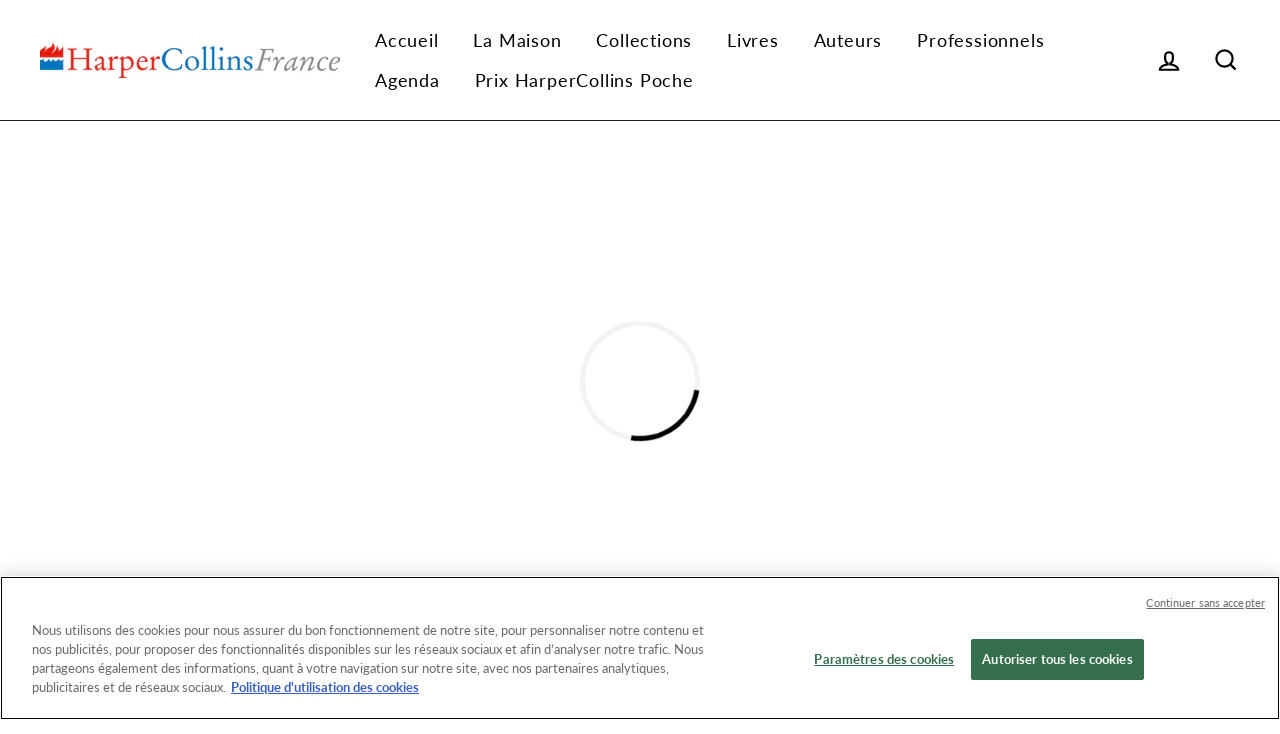

--- FILE ---
content_type: text/html; charset=utf-8
request_url: https://www.harpercollins.fr/products/meurtre-moustaches
body_size: 31428
content:
<!doctype html>

<html class="no-js has-supadu-v3-search" lang="fr">

<head>
  <meta charset="utf-8">
  <meta http-equiv="X-UA-Compatible" content="IE=edge,chrome=1">
  <meta name="viewport" content="width=device-width,initial-scale=1">
  <meta name="theme-color" content="#1c1d1d">
  <link rel="canonical" href="https://www.harpercollins.fr/products/meurtre-moustaches">
  <meta name="format-detection" content="telephone=no"><link rel="shortcut icon" href="//www.harpercollins.fr/cdn/shop/files/favicon-HC_32x32.png?v=1654686874" type="image/png" />
  <title>
Meurtre &amp; moustaches
&ndash; harpercollins-fr
</title><meta name="description" content="La chasse au trésor s’annonce mortelle… Petite station balnéaire dans le Maine, Ostyer Cove célèbre son deux cent cinquantième anniversaire. Pour Josie Waters, propriétaire d’une maison d’hôtes éponyme, cela veut dire qu’elle a du pain sur la planche. Elle accueille pour ce week-end spécial la famille Biddeford, qui po">
<meta property="og:site_name" content="harpercollins-fr">
<meta property="og:url" content="https://www.harpercollins.fr/products/meurtre-moustaches">
<meta property="og:title" content="Meurtre & moustaches">
<meta property="og:type" content="product">
<meta property="og:description" content="La chasse au trésor s’annonce mortelle… Petite station balnéaire dans le Maine, Ostyer Cove célèbre son deux cent cinquantième anniversaire. Pour Josie Waters, propriétaire d’une maison d’hôtes éponyme, cela veut dire qu’elle a du pain sur la planche. Elle accueille pour ce week-end spécial la famille Biddeford, qui po"><meta property="og:price:amount" content="14,90">
  <meta property="og:price:currency" content="EUR">
<meta property="og:image" content="https://www.harpercollins.fr/cdn/shop/files/9791033911159_1200x630.jpg?v=1761532037">


<meta name="twitter:site" content="@https://twitter.com/HarperCollinsFR">
<meta name="twitter:card" content="summary_large_image">
<meta name="twitter:title" content="Meurtre & moustaches">
<meta name="twitter:description" content="La chasse au trésor s’annonce mortelle… Petite station balnéaire dans le Maine, Ostyer Cove célèbre son deux cent cinquantième anniversaire. Pour Josie Waters, propriétaire d’une maison d’hôtes éponyme, cela veut dire qu’elle a du pain sur la planche. Elle accueille pour ce week-end spécial la famille Biddeford, qui po">

  <style data-shopify>
  
  @font-face {
  font-family: Lato;
  font-weight: 400;
  font-style: normal;
  src: url("//www.harpercollins.fr/cdn/fonts/lato/lato_n4.c3b93d431f0091c8be23185e15c9d1fee1e971c5.woff2") format("woff2"),
       url("//www.harpercollins.fr/cdn/fonts/lato/lato_n4.d5c00c781efb195594fd2fd4ad04f7882949e327.woff") format("woff");
}


  @font-face {
  font-family: Lato;
  font-weight: 700;
  font-style: normal;
  src: url("//www.harpercollins.fr/cdn/fonts/lato/lato_n7.900f219bc7337bc57a7a2151983f0a4a4d9d5dcf.woff2") format("woff2"),
       url("//www.harpercollins.fr/cdn/fonts/lato/lato_n7.a55c60751adcc35be7c4f8a0313f9698598612ee.woff") format("woff");
}

  @font-face {
  font-family: Lato;
  font-weight: 400;
  font-style: italic;
  src: url("//www.harpercollins.fr/cdn/fonts/lato/lato_i4.09c847adc47c2fefc3368f2e241a3712168bc4b6.woff2") format("woff2"),
       url("//www.harpercollins.fr/cdn/fonts/lato/lato_i4.3c7d9eb6c1b0a2bf62d892c3ee4582b016d0f30c.woff") format("woff");
}

  @font-face {
  font-family: Lato;
  font-weight: 700;
  font-style: italic;
  src: url("//www.harpercollins.fr/cdn/fonts/lato/lato_i7.16ba75868b37083a879b8dd9f2be44e067dfbf92.woff2") format("woff2"),
       url("//www.harpercollins.fr/cdn/fonts/lato/lato_i7.4c07c2b3b7e64ab516aa2f2081d2bb0366b9dce8.woff") format("woff");
}

</style>

  <link href="//www.harpercollins.fr/cdn/shop/t/2/assets/theme.scss.css?v=33447742149747228011695970801" rel="stylesheet" type="text/css" media="all" />

  

<link rel="stylesheet" href="https://cdn.jsdelivr.net/npm/supafolio-sdk@1.4.1/dist/supafolio.min.css" integrity="sha384-q4RxgYprSeY4gJFIwYToGZxVY6ia/m3fo4vweB2+Z0BAzXK2eg/s3noEqYGc6l1Y" crossorigin="anonymous"/>
<script src="https://cdn.jsdelivr.net/npm/supafolio-sdk@1.4.1/dist/supafolio.min.js" integrity="sha384-30aNgL194bBub2DuSsxOtmtqiKjIEji1fQ6HmRySKqQpYC/N04LvMu1uXThqWROS" crossorigin="anonymous"></script>
<link href="//www.harpercollins.fr/cdn/shop/t/2/assets/supadu.min.css?v=55100992141972659031764587505" rel="stylesheet" type="text/css" media="all" />
<script src="//www.harpercollins.fr/cdn/shop/t/2/assets/supadu.min.js?v=133949288403707198481767707331" type="text/javascript"></script>
<!-- SITE-SPECIFIC CSS BASED ON CATALOG NAME -->
<link href="//www.harpercollins.fr/cdn/shop/t/2/assets/harpercollins-fr.min.css?v=136821815478259446601659958002" rel="stylesheet" type="text/css" media="all" />

<script>
    document.documentElement.className = document.documentElement.className.replace('no-js', 'js');

    window.theme = window.theme || {};
    theme.strings = {
        addToCart: "Ajouter au panier",
        soldOut: "Épuisé",
        unavailable: "Non disponible",
        stockLabel: "[count] en stock",
        savePrice: "Épargnez [saved_amount]",
        cartSavings: "Vous économisez [savings]",
        cartEmpty: "Votre panier est vide.",
        cartTermsConfirmation: "Vous devez accepter les termes et conditions de vente pour vérifier",
        languagesLabel: "{\u0026quot;stock_label\u0026quot;=\u0026gt;\u0026quot;{{ count }} en stock\u0026quot;, \u0026quot;sold_out\u0026quot;=\u0026gt;\u0026quot;Épuisé\u0026quot;, \u0026quot;unavailable\u0026quot;=\u0026gt;\u0026quot;Non disponible\u0026quot;, \u0026quot;quantity\u0026quot;=\u0026gt;\u0026quot;Quantité\u0026quot;, \u0026quot;add_to_cart\u0026quot;=\u0026gt;\u0026quot;Ajouter au panier\u0026quot;, \u0026quot;preorder\u0026quot;=\u0026gt;\u0026quot;Pré-commander\u0026quot;, \u0026quot;by_author\u0026quot;=\u0026gt;\u0026quot;Par\u0026quot;, \u0026quot;illustrated_by\u0026quot;=\u0026gt;\u0026quot;Illustré par\u0026quot;, \u0026quot;translated_by\u0026quot;=\u0026gt;\u0026quot;Traduit par\u0026quot;, \u0026quot;edited_by\u0026quot;=\u0026gt;\u0026quot;Édité par\u0026quot;, \u0026quot;afterword_by\u0026quot;=\u0026gt;\u0026quot;Postface par\u0026quot;, \u0026quot;edited_and_translated_by\u0026quot;=\u0026gt;\u0026quot;Édité et traduit par\u0026quot;, \u0026quot;read_by\u0026quot;=\u0026gt;\u0026quot;Lu par\u0026quot;, \u0026quot;with\u0026quot;=\u0026gt;\u0026quot;Avec\u0026quot;, \u0026quot;and\u0026quot;=\u0026gt;\u0026quot;et\u0026quot;, \u0026quot;contributions_by\u0026quot;=\u0026gt;\u0026quot;Contributions de\u0026quot;, \u0026quot;photographs_by\u0026quot;=\u0026gt;\u0026quot;Photographies de\u0026quot;, \u0026quot;vocal_soloist\u0026quot;=\u0026gt;\u0026quot;Lu par\u0026quot;, \u0026quot;format\u0026quot;=\u0026gt;\u0026quot;Format\u0026quot;, \u0026quot;formats\u0026quot;=\u0026gt;\u0026quot;Formats\u0026quot;, \u0026quot;enlarge_book_cover\u0026quot;=\u0026gt;\u0026quot;Agrandir la couverture du livre\u0026quot;, \u0026quot;series\u0026quot;=\u0026gt;\u0026quot;Séries\u0026quot;, \u0026quot;pages\u0026quot;=\u0026gt;\u0026quot;Pages\u0026quot;, \u0026quot;publisher\u0026quot;=\u0026gt;\u0026quot;Éditeur\u0026quot;, \u0026quot;imprint\u0026quot;=\u0026gt;\u0026quot;Imprimer\u0026quot;, \u0026quot;publication_date\u0026quot;=\u0026gt;\u0026quot;Date de publication\u0026quot;, \u0026quot;trim_size\u0026quot;=\u0026gt;\u0026quot;Dimensions\u0026quot;, \u0026quot;awards\u0026quot;=\u0026gt;\u0026quot;Récompenses\u0026quot;, \u0026quot;read_excerpt\u0026quot;=\u0026gt;\u0026quot;Lire un extrait\u0026quot;, \u0026quot;preview\u0026quot;=\u0026gt;\u0026quot;Aperçu\u0026quot;, \u0026quot;price\u0026quot;=\u0026gt;\u0026quot;Prix\u0026quot;, \u0026quot;author\u0026quot;=\u0026gt;\u0026quot;Auteur\u0026quot;, \u0026quot;bisacs\u0026quot;=\u0026gt;\u0026quot;BISACs\u0026quot;, \u0026quot;illustrator\u0026quot;=\u0026gt;\u0026quot;Illustrateur\u0026quot;, \u0026quot;translator\u0026quot;=\u0026gt;\u0026quot;Traducteur\u0026quot;, \u0026quot;age\u0026quot;=\u0026gt;\u0026quot;Âge\u0026quot;, \u0026quot;size\u0026quot;=\u0026gt;\u0026quot;Taille\u0026quot;, \u0026quot;language\u0026quot;=\u0026gt;\u0026quot;Langue\u0026quot;, \u0026quot;read_more\u0026quot;=\u0026gt;\u0026quot;Lire la suite\u0026quot;, \u0026quot;tab_description_label\u0026quot;=\u0026gt;\u0026quot;Description\u0026quot;, \u0026quot;tab_details_label\u0026quot;=\u0026gt;\u0026quot;Détails\u0026quot;, \u0026quot;tab_author_bio_label\u0026quot;=\u0026gt;\u0026quot;Biographie de l\u0026#39;auteur et de l\u0026#39;illustrateur\u0026quot;, \u0026quot;tab_reviews_label\u0026quot;=\u0026gt;\u0026quot;Commentaires\u0026quot;, \u0026quot;tab_contents_label\u0026quot;=\u0026gt;\u0026quot;Table des matières\u0026quot;, \u0026quot;tab_resources_label\u0026quot;=\u0026gt;\u0026quot;Resources\u0026quot;, \u0026quot;tab_video_label\u0026quot;=\u0026gt;\u0026quot;Vidéo\u0026quot;, \u0026quot;select_retailer_label\u0026quot;=\u0026gt;\u0026quot;Choisir détaillant\u0026quot;, \u0026quot;retailer_headline\u0026quot;=\u0026gt;\u0026quot;Aussi disponible sur\u0026quot;, \u0026quot;hardcover\u0026quot;=\u0026gt;\u0026quot;Grand Format\u0026quot;, \u0026quot;paperback\u0026quot;=\u0026gt;\u0026quot;Livre imprimé\u0026quot;, \u0026quot;pocket_book\u0026quot;=\u0026gt;\u0026quot;Poche\u0026quot;, \u0026quot;digital_download\u0026quot;=\u0026gt;\u0026quot;Livre numérique\u0026quot;, \u0026quot;downloadable_audio_file\u0026quot;=\u0026gt;\u0026quot;Livre audio\u0026quot;, \u0026quot;languagesLabel\u0026quot;=\u0026gt;\u0026quot;Langue\u0026quot;}",
        generalTranslations: "{\u0026quot;accessibility\u0026quot;=\u0026gt;{\u0026quot;skip_to_content\u0026quot;=\u0026gt;\u0026quot;Passer au contenu\u0026quot;, \u0026quot;close_modal\u0026quot;=\u0026gt;\u0026quot;Fermer (Esc)\u0026quot;, \u0026quot;close\u0026quot;=\u0026gt;\u0026quot;Fermer\u0026quot;, \u0026quot;learn_more\u0026quot;=\u0026gt;\u0026quot;Apprendre plus\u0026quot;}, \u0026quot;meta\u0026quot;=\u0026gt;{\u0026quot;tags\u0026quot;=\u0026gt;\u0026quot;Mots clés \\\u0026quot;{{ tags }}\\\u0026quot;\u0026quot;, \u0026quot;page\u0026quot;=\u0026gt;\u0026quot;Page {{ page }}\u0026quot;}, \u0026quot;404\u0026quot;=\u0026gt;{\u0026quot;title\u0026quot;=\u0026gt;\u0026quot;404 - Page non trouvée\u0026quot;, \u0026quot;subtext_html\u0026quot;=\u0026gt;\u0026quot;Cette page n\u0026#39;est pas disponible. \u0026lt;a href=\\\u0026quot;\/\\\u0026quot;\u0026gt;Retourner au magasinage\u0026lt;\/a\u0026gt;\u0026quot;}, \u0026quot;pagination\u0026quot;=\u0026gt;{\u0026quot;previous\u0026quot;=\u0026gt;\u0026quot;Précédent\u0026quot;, \u0026quot;next\u0026quot;=\u0026gt;\u0026quot;Suivant\u0026quot;}, \u0026quot;password_page\u0026quot;=\u0026gt;{\u0026quot;login_form_heading\u0026quot;=\u0026gt;\u0026quot;Accéder à la boutique à l\u0026#39;aide d\u0026#39;un mot de passe:\u0026quot;, \u0026quot;login_form_password_label\u0026quot;=\u0026gt;\u0026quot;Mot de passe\u0026quot;, \u0026quot;login_form_password_placeholder\u0026quot;=\u0026gt;\u0026quot;Votre mot de passe\u0026quot;, \u0026quot;login_form_submit\u0026quot;=\u0026gt;\u0026quot;Entrer\u0026quot;, \u0026quot;signup_form_email_label\u0026quot;=\u0026gt;\u0026quot;Courriel\u0026quot;, \u0026quot;signup_form_success\u0026quot;=\u0026gt;\u0026quot;Nous vous ferons parvenir un courriel juste avant l\u0026#39;ouverture!\u0026quot;, \u0026quot;admin_link_html\u0026quot;=\u0026gt;\u0026quot;Êtes-vous le propriétaire de la boutique? \u0026lt;a href=\\\u0026quot;\/admin\\\u0026quot; class=\\\u0026quot;text-link\\\u0026quot;\u0026gt;Connectez-vous ici\u0026lt;\/a\u0026gt;.\u0026quot;, \u0026quot;password_link\u0026quot;=\u0026gt;\u0026quot;Entrer avec un mot de passe\u0026quot;, \u0026quot;powered_by_shopify_html\u0026quot;=\u0026gt;\u0026quot;Cette boutique sera propulsée par {{ shopify }}\u0026quot;}, \u0026quot;breadcrumbs\u0026quot;=\u0026gt;{\u0026quot;home\u0026quot;=\u0026gt;\u0026quot;Accueil\u0026quot;, \u0026quot;home_link_title\u0026quot;=\u0026gt;\u0026quot;Retour à la page d\u0026#39;accueil\u0026quot;}, \u0026quot;social\u0026quot;=\u0026gt;{\u0026quot;share_on_facebook\u0026quot;=\u0026gt;\u0026quot;Partager\u0026quot;, \u0026quot;share_on_twitter\u0026quot;=\u0026gt;\u0026quot;Tweeter\u0026quot;, \u0026quot;share_on_pinterest\u0026quot;=\u0026gt;\u0026quot;Épingler\u0026quot;, \u0026quot;alt_text\u0026quot;=\u0026gt;{\u0026quot;share_on_facebook\u0026quot;=\u0026gt;\u0026quot;Partager sur Facebook\u0026quot;, \u0026quot;share_on_twitter\u0026quot;=\u0026gt;\u0026quot;Tweeter sur X\u0026quot;, \u0026quot;share_on_pinterest\u0026quot;=\u0026gt;\u0026quot;Épingler sur Pinterest\u0026quot;}}, \u0026quot;newsletter_form\u0026quot;=\u0026gt;{\u0026quot;newsletter_email\u0026quot;=\u0026gt;\u0026quot;Inscrivez-vous à notre infolettre\u0026quot;, \u0026quot;newsletter_confirmation\u0026quot;=\u0026gt;\u0026quot;Merci de vous être inscrit\u0026quot;, \u0026quot;submit\u0026quot;=\u0026gt;\u0026quot;S\u0026#39;inscrire\u0026quot;}, \u0026quot;search\u0026quot;=\u0026gt;{\u0026quot;no_results_html\u0026quot;=\u0026gt;\u0026quot;Votre recherche pour \\\u0026quot;{{ terms }}\\\u0026quot; n\u0026#39;a pas généré de résultats.\u0026quot;, \u0026quot;no_results_variant\u0026quot;=\u0026gt;\u0026quot;0 résultats ont été trouvés pour votre recherche.\u0026quot;, \u0026quot;results_for_html\u0026quot;=\u0026gt;\u0026quot;Votre recherche pour \\\u0026quot;{{ terms }}\\\u0026quot; a généré les résultats suivants:\u0026quot;, \u0026quot;title\u0026quot;=\u0026gt;\u0026quot;Rechercher\u0026quot;, \u0026quot;placeholder\u0026quot;=\u0026gt;\u0026quot;Rechercher dans la boutique\u0026quot;, \u0026quot;placeholder_variant\u0026quot;=\u0026gt;\u0026quot;Rechercher par titre, auteur, ou ISBN\u0026quot;, \u0026quot;submit\u0026quot;=\u0026gt;\u0026quot;Recherche\u0026quot;, \u0026quot;result_count\u0026quot;=\u0026gt;{\u0026quot;one\u0026quot;=\u0026gt;\u0026quot;{{ count }} résultat\u0026quot;, \u0026quot;other\u0026quot;=\u0026gt;\u0026quot;{{ count }} résultats\u0026quot;}, \u0026quot;most_relevant\u0026quot;=\u0026gt;\u0026quot;Le plus pertinent\u0026quot;, \u0026quot;newest_to_oldest\u0026quot;=\u0026gt;\u0026quot;Date, de la plus récente à la plus ancienne\u0026quot;, \u0026quot;oldest_to_newest\u0026quot;=\u0026gt;\u0026quot;Date, de la plus ancienne à la plus récente\u0026quot;, \u0026quot;highest_price\u0026quot;=\u0026gt;\u0026quot;Prix: élevé à faible\u0026quot;, \u0026quot;lowest_price\u0026quot;=\u0026gt;\u0026quot;Prix: faible à élevé\u0026quot;, \u0026quot;results_for\u0026quot;=\u0026gt;\u0026quot;Résultats pour\u0026quot;, \u0026quot;results\u0026quot;=\u0026gt;\u0026quot;résultats\u0026quot;, \u0026quot;found_in\u0026quot;=\u0026gt;\u0026quot;trouvés dans\u0026quot;, \u0026quot;clear_all_filters\u0026quot;=\u0026gt;\u0026quot;Effacer tous les filtres\u0026quot;, \u0026quot;show_all_filters\u0026quot;=\u0026gt;\u0026quot;Afficher tous les filtres\u0026quot;, \u0026quot;try_new_search\u0026quot;=\u0026gt;\u0026quot;Essayez une nouvelle recherche\u0026quot;}, \u0026quot;drawers\u0026quot;=\u0026gt;{\u0026quot;navigation\u0026quot;=\u0026gt;\u0026quot;Navigation\u0026quot;, \u0026quot;close_menu\u0026quot;=\u0026gt;\u0026quot;Fermer le menu\u0026quot;, \u0026quot;expand_submenu\u0026quot;=\u0026gt;\u0026quot;Ouvrir le menu\u0026quot;, \u0026quot;collapse_submenu\u0026quot;=\u0026gt;\u0026quot;Replier le menu\u0026quot;}}",
        collectionsTranslations: "{\u0026quot;general\u0026quot;=\u0026gt;{\u0026quot;catalog_title\u0026quot;=\u0026gt;\u0026quot;Catalogue\u0026quot;, \u0026quot;all_of_collection\u0026quot;=\u0026gt;\u0026quot;Tout\u0026quot;, \u0026quot;view_all_products_html\u0026quot;=\u0026gt;\u0026quot;Voir tous les\u0026lt;br\u0026gt;{{ count }} produits\u0026quot;, \u0026quot;see_more\u0026quot;=\u0026gt;\u0026quot;Afficher plus\u0026quot;, \u0026quot;see_less\u0026quot;=\u0026gt;\u0026quot;Voir moins\u0026quot;, \u0026quot;no_matches\u0026quot;=\u0026gt;\u0026quot;Aucun produit ne correspond à votre recherche.\u0026quot;, \u0026quot;items_with_count\u0026quot;=\u0026gt;{\u0026quot;one\u0026quot;=\u0026gt;\u0026quot;{{ count }} livre\u0026quot;, \u0026quot;other\u0026quot;=\u0026gt;\u0026quot;{{ count }} livres\u0026quot;}}, \u0026quot;sorting\u0026quot;=\u0026gt;{\u0026quot;title\u0026quot;=\u0026gt;\u0026quot;Appliquer\u0026quot;}, \u0026quot;filters\u0026quot;=\u0026gt;{\u0026quot;title_tags\u0026quot;=\u0026gt;\u0026quot;Filtrer\u0026quot;, \u0026quot;all_tags\u0026quot;=\u0026gt;\u0026quot;Tous les produits\u0026quot;, \u0026quot;categories_title\u0026quot;=\u0026gt;\u0026quot;Catégories\u0026quot;}}",
    };
    theme.settings = {
        dynamicVariantsEnable: true,
        dynamicVariantType: "button",
        cartType: "drawer",
        moneyFormat: "{{amount_with_comma_separator}} €",
        saveType: "dollar",
        recentlyViewedEnabled: false,
        quickView: false,
        themeVersion: "1.5.0",
        supaduCatalog: "harpercollins-fr",
        showV3search: false,
        supaduCurrency: {
            currency_iso: "EUR"
        },
        geolocationEnabled: false,
        geolocationCountryCode: "FR",
        template: "product.supadu",
        "urlRequested": "/products/meurtre-moustaches",
        "shopLocale": "fr"
    };
</script>


    <script>
        theme.settings['showV3search'] = "true";
        theme.settings['algoliaCatalog'] = "harpercollins-fr";
        theme.settings['algoliaAppID'] = "0IZ6GTNJFS";
        theme.settings['algoliaSearchApiKey'] = "0d6b793d07cd113ac19a5747b76c2259";
        theme.settings['enableAlgoliaInsights'] = "false";
        theme.settings['algoliaInsightsIndex'] = "";
        theme.settings['showV3stats'] = "true";
        theme.settings['showV3filters'] = "true";
        theme.settings['filtersOptions'] = "format:format,collection:series";
        theme.settings['showV3perPage'] = "true";
        theme.settings['showV3sortBy'] = "true";
        theme.settings['sortByOptions'] = "publication_date_desc,publication_date_asc,prices_eur_desc,prices_eur_asc";
        theme.settings['showSummaryOnHover'] = "false";
        theme.settings['showReadMoreBtn'] = "false";
        theme.settings['showCollectionDescription'] = "false",
        theme.settings['collectionList'] = [
            
            {
                "title": "Adaptations du cinéma",
                "url": "/collections/adaptations-du-cinema",
            },
            
            {
                "title": "all book &gt;0€",
                "url": "/collections/automated-collection",
            },
            
            {
                "title": "aparaitre",
                "url": "/collections/aparaitre",
            },
            
            {
                "title": "Audio",
                "url": "/collections/audio",
            },
            
            {
                "title": "Bien-être",
                "url": "/collections/bien-etre",
            },
            
            {
                "title": "Cosy mystery",
                "url": "/collections/cosy-mystery",
            },
            
            {
                "title": "Développement personnel",
                "url": "/collections/developpement-personnel",
            },
            
            {
                "title": "Ebooks",
                "url": "/collections/ebooks",
            },
            
            {
                "title": "Essai - Document - Pratique",
                "url": "/collections/essai-document-pratique",
            },
            
            {
                "title": "HarperCollins",
                "url": "/collections/harpercollins",
            },
            
            {
                "title": "HarperCollins Au Gré Du Monde",
                "url": "/collections/harpercollins-au-gre-du-monde",
            },
            
            {
                "title": "HarperCollins Noir",
                "url": "/collections/harpercollins-noir",
            },
            
            {
                "title": "HarperCollins poche",
                "url": "/collections/harpercollins-poche",
            },
            
            {
                "title": "HarperCollins poche Noir",
                "url": "/collections/harpercollins-poche-noir-1",
            },
            
            {
                "title": "HarperCollins Poche Noir [NE PAS UTILISER]",
                "url": "/collections/harpercollins-poche-noir",
            },
            
            {
                "title": "HarperCollins poche romance",
                "url": "/collections/harpercollins-poche-romance",
            },
            
            {
                "title": "HarperCollins Traversée",
                "url": "/collections/harpercollins-traversee",
            },
            
            {
                "title": "Home page",
                "url": "/collections/frontpage",
            },
            
            {
                "title": "La musique",
                "url": "/collections/la-musique",
            },
            
            {
                "title": "Les biographies",
                "url": "/collections/les-biographies",
            },
            
            {
                "title": "Les livres engagés",
                "url": "/collections/les-livres-engages",
            },
            
            {
                "title": "LES NOUVEAUTÉS - A NE PAS UTILISER",
                "url": "/collections/les-nouveautes",
            },
            
            {
                "title": "LES PROCHAINES PARUTIONS",
                "url": "/collections/les-prochaines-parutions",
            },
            
            {
                "title": "Littérature française - A NE PAS UTLISER",
                "url": "/collections/litterature-francaise",
            },
            
            {
                "title": "Livre audio",
                "url": "/collections/livre-audio-1",
            },
            
            {
                "title": "Livre Grand Format",
                "url": "/collections/livre-grand-format",
            },
            
            {
                "title": "Livre imprimé",
                "url": "/collections/livre",
            },
            
            {
                "title": "Livre numérique",
                "url": "/collections/livre-numerique-1",
            },
            
            {
                "title": "Noir",
                "url": "/collections/noir",
            },
            
            {
                "title": "NOUS VOUS RECOMMANDONS - A NE PAS UTLISER",
                "url": "/collections/nous-vous-recommandons",
            },
            
            {
                "title": "Nouveautés",
                "url": "/collections/nouveautes",
            },
            
            {
                "title": "Papier",
                "url": "/collections/papier",
            },
            
            {
                "title": "Premiers romans",
                "url": "/collections/premiers-romans",
            },
            
            {
                "title": "Rentrée littéraire",
                "url": "/collections/rentree-litteraire",
            },
            
            {
                "title": "Roman",
                "url": "/collections/roman",
            },
            
            {
                "title": "Sagas familales - A NE PAS UTLISER",
                "url": "/collections/sagas-familales",
            },
            
            {
                "title": "à la une des médias",
                "url": "/collections/a-la-une-des-medias",
            }
            
        ];
    </script>



    
    <!-- CUSTOM FONTS -->
    <style data-shopify>
    
    </style>





    <!-- CUSTOM CSS -->
    <style type="text/css">
    
</style>





    <!-- CUSTOM JS -->
    <script type="text/javascript">
        
    

    </script>



    <!-- Google Tag Manager -->
<script>(function(w,d,s,l,i){w[l]=w[l]||[];w[l].push({'gtm.start':
new Date().getTime(),event:'gtm.js'});var f=d.getElementsByTagName(s)[0],
j=d.createElement(s),dl=l!='dataLayer'?'&l='+l:'';j.async=true;j.src=
'https://www.googletagmanager.com/gtm.js?id='+i+dl;f.parentNode.insertBefore(j,f);
})(window,document,'script','dataLayer','GTM-P3RPWV2');</script>
<!-- End Google Tag Manager -->




  <style data-shopify>

.collection-item__title {
    font-size: 20.0px;
}

@media screen and(min-width: 769px) {
    .collection-item__title {
        font-size: 25px;
    }
}

</style>

  <script>window.performance && window.performance.mark && window.performance.mark('shopify.content_for_header.start');</script><meta id="shopify-digital-wallet" name="shopify-digital-wallet" content="/61575692538/digital_wallets/dialog">
<meta name="shopify-checkout-api-token" content="90cffbffd7a1dd9d71cfea9e64d4533a">
<meta id="in-context-paypal-metadata" data-shop-id="61575692538" data-venmo-supported="false" data-environment="production" data-locale="fr_FR" data-paypal-v4="true" data-currency="EUR">
<link rel="alternate" type="application/json+oembed" href="https://www.harpercollins.fr/products/meurtre-moustaches.oembed">
<script async="async" src="/checkouts/internal/preloads.js?locale=fr-FR"></script>
<script id="shopify-features" type="application/json">{"accessToken":"90cffbffd7a1dd9d71cfea9e64d4533a","betas":["rich-media-storefront-analytics"],"domain":"www.harpercollins.fr","predictiveSearch":true,"shopId":61575692538,"locale":"fr"}</script>
<script>var Shopify = Shopify || {};
Shopify.shop = "harpercollins-fr.myshopify.com";
Shopify.locale = "fr";
Shopify.currency = {"active":"EUR","rate":"1.0"};
Shopify.country = "FR";
Shopify.theme = {"name":"Supadu Development Theme","id":129538588922,"schema_name":"Impulse","schema_version":"1.5.0","theme_store_id":null,"role":"main"};
Shopify.theme.handle = "null";
Shopify.theme.style = {"id":null,"handle":null};
Shopify.cdnHost = "www.harpercollins.fr/cdn";
Shopify.routes = Shopify.routes || {};
Shopify.routes.root = "/";</script>
<script type="module">!function(o){(o.Shopify=o.Shopify||{}).modules=!0}(window);</script>
<script>!function(o){function n(){var o=[];function n(){o.push(Array.prototype.slice.apply(arguments))}return n.q=o,n}var t=o.Shopify=o.Shopify||{};t.loadFeatures=n(),t.autoloadFeatures=n()}(window);</script>
<script id="shop-js-analytics" type="application/json">{"pageType":"product"}</script>
<script defer="defer" async type="module" src="//www.harpercollins.fr/cdn/shopifycloud/shop-js/modules/v2/client.init-shop-cart-sync_BcDpqI9l.fr.esm.js"></script>
<script defer="defer" async type="module" src="//www.harpercollins.fr/cdn/shopifycloud/shop-js/modules/v2/chunk.common_a1Rf5Dlz.esm.js"></script>
<script defer="defer" async type="module" src="//www.harpercollins.fr/cdn/shopifycloud/shop-js/modules/v2/chunk.modal_Djra7sW9.esm.js"></script>
<script type="module">
  await import("//www.harpercollins.fr/cdn/shopifycloud/shop-js/modules/v2/client.init-shop-cart-sync_BcDpqI9l.fr.esm.js");
await import("//www.harpercollins.fr/cdn/shopifycloud/shop-js/modules/v2/chunk.common_a1Rf5Dlz.esm.js");
await import("//www.harpercollins.fr/cdn/shopifycloud/shop-js/modules/v2/chunk.modal_Djra7sW9.esm.js");

  window.Shopify.SignInWithShop?.initShopCartSync?.({"fedCMEnabled":true,"windoidEnabled":true});

</script>
<script>(function() {
  var isLoaded = false;
  function asyncLoad() {
    if (isLoaded) return;
    isLoaded = true;
    var urls = ["https:\/\/shopify-webhooks.sailthru.cloud\/shopify.js?shop=harpercollins-fr.myshopify.com","https:\/\/gdprcdn.b-cdn.net\/js\/gdpr_cookie_consent.min.js?shop=harpercollins-fr.myshopify.com","https:\/\/cdn.nfcube.com\/instafeed-e0050c7a2376c21867d6dcdf90700b3f.js?shop=harpercollins-fr.myshopify.com"];
    for (var i = 0; i < urls.length; i++) {
      var s = document.createElement('script');
      s.type = 'text/javascript';
      s.async = true;
      s.src = urls[i];
      var x = document.getElementsByTagName('script')[0];
      x.parentNode.insertBefore(s, x);
    }
  };
  if(window.attachEvent) {
    window.attachEvent('onload', asyncLoad);
  } else {
    window.addEventListener('load', asyncLoad, false);
  }
})();</script>
<script id="__st">var __st={"a":61575692538,"offset":-21600,"reqid":"1f36eab0-324a-4f7f-83c4-9f57345d1c8c-1769430455","pageurl":"www.harpercollins.fr\/products\/meurtre-moustaches","u":"cc5fb052aeae","p":"product","rtyp":"product","rid":7611902951674};</script>
<script>window.ShopifyPaypalV4VisibilityTracking = true;</script>
<script id="captcha-bootstrap">!function(){'use strict';const t='contact',e='account',n='new_comment',o=[[t,t],['blogs',n],['comments',n],[t,'customer']],c=[[e,'customer_login'],[e,'guest_login'],[e,'recover_customer_password'],[e,'create_customer']],r=t=>t.map((([t,e])=>`form[action*='/${t}']:not([data-nocaptcha='true']) input[name='form_type'][value='${e}']`)).join(','),a=t=>()=>t?[...document.querySelectorAll(t)].map((t=>t.form)):[];function s(){const t=[...o],e=r(t);return a(e)}const i='password',u='form_key',d=['recaptcha-v3-token','g-recaptcha-response','h-captcha-response',i],f=()=>{try{return window.sessionStorage}catch{return}},m='__shopify_v',_=t=>t.elements[u];function p(t,e,n=!1){try{const o=window.sessionStorage,c=JSON.parse(o.getItem(e)),{data:r}=function(t){const{data:e,action:n}=t;return t[m]||n?{data:e,action:n}:{data:t,action:n}}(c);for(const[e,n]of Object.entries(r))t.elements[e]&&(t.elements[e].value=n);n&&o.removeItem(e)}catch(o){console.error('form repopulation failed',{error:o})}}const l='form_type',E='cptcha';function T(t){t.dataset[E]=!0}const w=window,h=w.document,L='Shopify',v='ce_forms',y='captcha';let A=!1;((t,e)=>{const n=(g='f06e6c50-85a8-45c8-87d0-21a2b65856fe',I='https://cdn.shopify.com/shopifycloud/storefront-forms-hcaptcha/ce_storefront_forms_captcha_hcaptcha.v1.5.2.iife.js',D={infoText:'Protégé par hCaptcha',privacyText:'Confidentialité',termsText:'Conditions'},(t,e,n)=>{const o=w[L][v],c=o.bindForm;if(c)return c(t,g,e,D).then(n);var r;o.q.push([[t,g,e,D],n]),r=I,A||(h.body.append(Object.assign(h.createElement('script'),{id:'captcha-provider',async:!0,src:r})),A=!0)});var g,I,D;w[L]=w[L]||{},w[L][v]=w[L][v]||{},w[L][v].q=[],w[L][y]=w[L][y]||{},w[L][y].protect=function(t,e){n(t,void 0,e),T(t)},Object.freeze(w[L][y]),function(t,e,n,w,h,L){const[v,y,A,g]=function(t,e,n){const i=e?o:[],u=t?c:[],d=[...i,...u],f=r(d),m=r(i),_=r(d.filter((([t,e])=>n.includes(e))));return[a(f),a(m),a(_),s()]}(w,h,L),I=t=>{const e=t.target;return e instanceof HTMLFormElement?e:e&&e.form},D=t=>v().includes(t);t.addEventListener('submit',(t=>{const e=I(t);if(!e)return;const n=D(e)&&!e.dataset.hcaptchaBound&&!e.dataset.recaptchaBound,o=_(e),c=g().includes(e)&&(!o||!o.value);(n||c)&&t.preventDefault(),c&&!n&&(function(t){try{if(!f())return;!function(t){const e=f();if(!e)return;const n=_(t);if(!n)return;const o=n.value;o&&e.removeItem(o)}(t);const e=Array.from(Array(32),(()=>Math.random().toString(36)[2])).join('');!function(t,e){_(t)||t.append(Object.assign(document.createElement('input'),{type:'hidden',name:u})),t.elements[u].value=e}(t,e),function(t,e){const n=f();if(!n)return;const o=[...t.querySelectorAll(`input[type='${i}']`)].map((({name:t})=>t)),c=[...d,...o],r={};for(const[a,s]of new FormData(t).entries())c.includes(a)||(r[a]=s);n.setItem(e,JSON.stringify({[m]:1,action:t.action,data:r}))}(t,e)}catch(e){console.error('failed to persist form',e)}}(e),e.submit())}));const S=(t,e)=>{t&&!t.dataset[E]&&(n(t,e.some((e=>e===t))),T(t))};for(const o of['focusin','change'])t.addEventListener(o,(t=>{const e=I(t);D(e)&&S(e,y())}));const B=e.get('form_key'),M=e.get(l),P=B&&M;t.addEventListener('DOMContentLoaded',(()=>{const t=y();if(P)for(const e of t)e.elements[l].value===M&&p(e,B);[...new Set([...A(),...v().filter((t=>'true'===t.dataset.shopifyCaptcha))])].forEach((e=>S(e,t)))}))}(h,new URLSearchParams(w.location.search),n,t,e,['guest_login'])})(!0,!0)}();</script>
<script integrity="sha256-4kQ18oKyAcykRKYeNunJcIwy7WH5gtpwJnB7kiuLZ1E=" data-source-attribution="shopify.loadfeatures" defer="defer" src="//www.harpercollins.fr/cdn/shopifycloud/storefront/assets/storefront/load_feature-a0a9edcb.js" crossorigin="anonymous"></script>
<script data-source-attribution="shopify.dynamic_checkout.dynamic.init">var Shopify=Shopify||{};Shopify.PaymentButton=Shopify.PaymentButton||{isStorefrontPortableWallets:!0,init:function(){window.Shopify.PaymentButton.init=function(){};var t=document.createElement("script");t.src="https://www.harpercollins.fr/cdn/shopifycloud/portable-wallets/latest/portable-wallets.fr.js",t.type="module",document.head.appendChild(t)}};
</script>
<script data-source-attribution="shopify.dynamic_checkout.buyer_consent">
  function portableWalletsHideBuyerConsent(e){var t=document.getElementById("shopify-buyer-consent"),n=document.getElementById("shopify-subscription-policy-button");t&&n&&(t.classList.add("hidden"),t.setAttribute("aria-hidden","true"),n.removeEventListener("click",e))}function portableWalletsShowBuyerConsent(e){var t=document.getElementById("shopify-buyer-consent"),n=document.getElementById("shopify-subscription-policy-button");t&&n&&(t.classList.remove("hidden"),t.removeAttribute("aria-hidden"),n.addEventListener("click",e))}window.Shopify?.PaymentButton&&(window.Shopify.PaymentButton.hideBuyerConsent=portableWalletsHideBuyerConsent,window.Shopify.PaymentButton.showBuyerConsent=portableWalletsShowBuyerConsent);
</script>
<script data-source-attribution="shopify.dynamic_checkout.cart.bootstrap">document.addEventListener("DOMContentLoaded",(function(){function t(){return document.querySelector("shopify-accelerated-checkout-cart, shopify-accelerated-checkout")}if(t())Shopify.PaymentButton.init();else{new MutationObserver((function(e,n){t()&&(Shopify.PaymentButton.init(),n.disconnect())})).observe(document.body,{childList:!0,subtree:!0})}}));
</script>
<link id="shopify-accelerated-checkout-styles" rel="stylesheet" media="screen" href="https://www.harpercollins.fr/cdn/shopifycloud/portable-wallets/latest/accelerated-checkout-backwards-compat.css" crossorigin="anonymous">
<style id="shopify-accelerated-checkout-cart">
        #shopify-buyer-consent {
  margin-top: 1em;
  display: inline-block;
  width: 100%;
}

#shopify-buyer-consent.hidden {
  display: none;
}

#shopify-subscription-policy-button {
  background: none;
  border: none;
  padding: 0;
  text-decoration: underline;
  font-size: inherit;
  cursor: pointer;
}

#shopify-subscription-policy-button::before {
  box-shadow: none;
}

      </style>

<script>window.performance && window.performance.mark && window.performance.mark('shopify.content_for_header.end');</script>
  <!--[if lt IE 9]>
<script src="//cdnjs.cloudflare.com/ajax/libs/html5shiv/3.7.2/html5shiv.min.js" type="text/javascript"></script>
<![endif]-->
<!--[if (lte IE 9) ]><script src="//www.harpercollins.fr/cdn/shop/t/2/assets/match-media.min.js?v=159635276924582161481639733517" type="text/javascript"></script><![endif]-->


  
  <script src="//www.harpercollins.fr/cdn/shop/t/2/assets/vendor.js?theme_version=1.4" defer="defer"></script>



  

  
  <script src="//www.harpercollins.fr/cdn/shop/t/2/assets/theme.js?v=103251166960441872421762944955" defer="defer"></script>


<!-- "snippets/shogun-head.liquid" was not rendered, the associated app was uninstalled -->
<link href="https://monorail-edge.shopifysvc.com" rel="dns-prefetch">
<script>(function(){if ("sendBeacon" in navigator && "performance" in window) {try {var session_token_from_headers = performance.getEntriesByType('navigation')[0].serverTiming.find(x => x.name == '_s').description;} catch {var session_token_from_headers = undefined;}var session_cookie_matches = document.cookie.match(/_shopify_s=([^;]*)/);var session_token_from_cookie = session_cookie_matches && session_cookie_matches.length === 2 ? session_cookie_matches[1] : "";var session_token = session_token_from_headers || session_token_from_cookie || "";function handle_abandonment_event(e) {var entries = performance.getEntries().filter(function(entry) {return /monorail-edge.shopifysvc.com/.test(entry.name);});if (!window.abandonment_tracked && entries.length === 0) {window.abandonment_tracked = true;var currentMs = Date.now();var navigation_start = performance.timing.navigationStart;var payload = {shop_id: 61575692538,url: window.location.href,navigation_start,duration: currentMs - navigation_start,session_token,page_type: "product"};window.navigator.sendBeacon("https://monorail-edge.shopifysvc.com/v1/produce", JSON.stringify({schema_id: "online_store_buyer_site_abandonment/1.1",payload: payload,metadata: {event_created_at_ms: currentMs,event_sent_at_ms: currentMs}}));}}window.addEventListener('pagehide', handle_abandonment_event);}}());</script>
<script id="web-pixels-manager-setup">(function e(e,d,r,n,o){if(void 0===o&&(o={}),!Boolean(null===(a=null===(i=window.Shopify)||void 0===i?void 0:i.analytics)||void 0===a?void 0:a.replayQueue)){var i,a;window.Shopify=window.Shopify||{};var t=window.Shopify;t.analytics=t.analytics||{};var s=t.analytics;s.replayQueue=[],s.publish=function(e,d,r){return s.replayQueue.push([e,d,r]),!0};try{self.performance.mark("wpm:start")}catch(e){}var l=function(){var e={modern:/Edge?\/(1{2}[4-9]|1[2-9]\d|[2-9]\d{2}|\d{4,})\.\d+(\.\d+|)|Firefox\/(1{2}[4-9]|1[2-9]\d|[2-9]\d{2}|\d{4,})\.\d+(\.\d+|)|Chrom(ium|e)\/(9{2}|\d{3,})\.\d+(\.\d+|)|(Maci|X1{2}).+ Version\/(15\.\d+|(1[6-9]|[2-9]\d|\d{3,})\.\d+)([,.]\d+|)( \(\w+\)|)( Mobile\/\w+|) Safari\/|Chrome.+OPR\/(9{2}|\d{3,})\.\d+\.\d+|(CPU[ +]OS|iPhone[ +]OS|CPU[ +]iPhone|CPU IPhone OS|CPU iPad OS)[ +]+(15[._]\d+|(1[6-9]|[2-9]\d|\d{3,})[._]\d+)([._]\d+|)|Android:?[ /-](13[3-9]|1[4-9]\d|[2-9]\d{2}|\d{4,})(\.\d+|)(\.\d+|)|Android.+Firefox\/(13[5-9]|1[4-9]\d|[2-9]\d{2}|\d{4,})\.\d+(\.\d+|)|Android.+Chrom(ium|e)\/(13[3-9]|1[4-9]\d|[2-9]\d{2}|\d{4,})\.\d+(\.\d+|)|SamsungBrowser\/([2-9]\d|\d{3,})\.\d+/,legacy:/Edge?\/(1[6-9]|[2-9]\d|\d{3,})\.\d+(\.\d+|)|Firefox\/(5[4-9]|[6-9]\d|\d{3,})\.\d+(\.\d+|)|Chrom(ium|e)\/(5[1-9]|[6-9]\d|\d{3,})\.\d+(\.\d+|)([\d.]+$|.*Safari\/(?![\d.]+ Edge\/[\d.]+$))|(Maci|X1{2}).+ Version\/(10\.\d+|(1[1-9]|[2-9]\d|\d{3,})\.\d+)([,.]\d+|)( \(\w+\)|)( Mobile\/\w+|) Safari\/|Chrome.+OPR\/(3[89]|[4-9]\d|\d{3,})\.\d+\.\d+|(CPU[ +]OS|iPhone[ +]OS|CPU[ +]iPhone|CPU IPhone OS|CPU iPad OS)[ +]+(10[._]\d+|(1[1-9]|[2-9]\d|\d{3,})[._]\d+)([._]\d+|)|Android:?[ /-](13[3-9]|1[4-9]\d|[2-9]\d{2}|\d{4,})(\.\d+|)(\.\d+|)|Mobile Safari.+OPR\/([89]\d|\d{3,})\.\d+\.\d+|Android.+Firefox\/(13[5-9]|1[4-9]\d|[2-9]\d{2}|\d{4,})\.\d+(\.\d+|)|Android.+Chrom(ium|e)\/(13[3-9]|1[4-9]\d|[2-9]\d{2}|\d{4,})\.\d+(\.\d+|)|Android.+(UC? ?Browser|UCWEB|U3)[ /]?(15\.([5-9]|\d{2,})|(1[6-9]|[2-9]\d|\d{3,})\.\d+)\.\d+|SamsungBrowser\/(5\.\d+|([6-9]|\d{2,})\.\d+)|Android.+MQ{2}Browser\/(14(\.(9|\d{2,})|)|(1[5-9]|[2-9]\d|\d{3,})(\.\d+|))(\.\d+|)|K[Aa][Ii]OS\/(3\.\d+|([4-9]|\d{2,})\.\d+)(\.\d+|)/},d=e.modern,r=e.legacy,n=navigator.userAgent;return n.match(d)?"modern":n.match(r)?"legacy":"unknown"}(),u="modern"===l?"modern":"legacy",c=(null!=n?n:{modern:"",legacy:""})[u],f=function(e){return[e.baseUrl,"/wpm","/b",e.hashVersion,"modern"===e.buildTarget?"m":"l",".js"].join("")}({baseUrl:d,hashVersion:r,buildTarget:u}),m=function(e){var d=e.version,r=e.bundleTarget,n=e.surface,o=e.pageUrl,i=e.monorailEndpoint;return{emit:function(e){var a=e.status,t=e.errorMsg,s=(new Date).getTime(),l=JSON.stringify({metadata:{event_sent_at_ms:s},events:[{schema_id:"web_pixels_manager_load/3.1",payload:{version:d,bundle_target:r,page_url:o,status:a,surface:n,error_msg:t},metadata:{event_created_at_ms:s}}]});if(!i)return console&&console.warn&&console.warn("[Web Pixels Manager] No Monorail endpoint provided, skipping logging."),!1;try{return self.navigator.sendBeacon.bind(self.navigator)(i,l)}catch(e){}var u=new XMLHttpRequest;try{return u.open("POST",i,!0),u.setRequestHeader("Content-Type","text/plain"),u.send(l),!0}catch(e){return console&&console.warn&&console.warn("[Web Pixels Manager] Got an unhandled error while logging to Monorail."),!1}}}}({version:r,bundleTarget:l,surface:e.surface,pageUrl:self.location.href,monorailEndpoint:e.monorailEndpoint});try{o.browserTarget=l,function(e){var d=e.src,r=e.async,n=void 0===r||r,o=e.onload,i=e.onerror,a=e.sri,t=e.scriptDataAttributes,s=void 0===t?{}:t,l=document.createElement("script"),u=document.querySelector("head"),c=document.querySelector("body");if(l.async=n,l.src=d,a&&(l.integrity=a,l.crossOrigin="anonymous"),s)for(var f in s)if(Object.prototype.hasOwnProperty.call(s,f))try{l.dataset[f]=s[f]}catch(e){}if(o&&l.addEventListener("load",o),i&&l.addEventListener("error",i),u)u.appendChild(l);else{if(!c)throw new Error("Did not find a head or body element to append the script");c.appendChild(l)}}({src:f,async:!0,onload:function(){if(!function(){var e,d;return Boolean(null===(d=null===(e=window.Shopify)||void 0===e?void 0:e.analytics)||void 0===d?void 0:d.initialized)}()){var d=window.webPixelsManager.init(e)||void 0;if(d){var r=window.Shopify.analytics;r.replayQueue.forEach((function(e){var r=e[0],n=e[1],o=e[2];d.publishCustomEvent(r,n,o)})),r.replayQueue=[],r.publish=d.publishCustomEvent,r.visitor=d.visitor,r.initialized=!0}}},onerror:function(){return m.emit({status:"failed",errorMsg:"".concat(f," has failed to load")})},sri:function(e){var d=/^sha384-[A-Za-z0-9+/=]+$/;return"string"==typeof e&&d.test(e)}(c)?c:"",scriptDataAttributes:o}),m.emit({status:"loading"})}catch(e){m.emit({status:"failed",errorMsg:(null==e?void 0:e.message)||"Unknown error"})}}})({shopId: 61575692538,storefrontBaseUrl: "https://www.harpercollins.fr",extensionsBaseUrl: "https://extensions.shopifycdn.com/cdn/shopifycloud/web-pixels-manager",monorailEndpoint: "https://monorail-edge.shopifysvc.com/unstable/produce_batch",surface: "storefront-renderer",enabledBetaFlags: ["2dca8a86"],webPixelsConfigList: [{"id":"shopify-app-pixel","configuration":"{}","eventPayloadVersion":"v1","runtimeContext":"STRICT","scriptVersion":"0450","apiClientId":"shopify-pixel","type":"APP","privacyPurposes":["ANALYTICS","MARKETING"]},{"id":"shopify-custom-pixel","eventPayloadVersion":"v1","runtimeContext":"LAX","scriptVersion":"0450","apiClientId":"shopify-pixel","type":"CUSTOM","privacyPurposes":["ANALYTICS","MARKETING"]}],isMerchantRequest: false,initData: {"shop":{"name":"harpercollins-fr","paymentSettings":{"currencyCode":"EUR"},"myshopifyDomain":"harpercollins-fr.myshopify.com","countryCode":"FR","storefrontUrl":"https:\/\/www.harpercollins.fr"},"customer":null,"cart":null,"checkout":null,"productVariants":[{"price":{"amount":14.9,"currencyCode":"EUR"},"product":{"title":"Meurtre \u0026 moustaches","vendor":"Leighann Dobbs:::100211","id":"7611902951674","untranslatedTitle":"Meurtre \u0026 moustaches","url":"\/products\/meurtre-moustaches","type":"Livre Broché"},"id":"42762725622010","image":{"src":"\/\/www.harpercollins.fr\/cdn\/shop\/files\/9791033911159.jpg?v=1761532037"},"sku":"9791033911159","title":"Default Title","untranslatedTitle":"Default Title"}],"purchasingCompany":null},},"https://www.harpercollins.fr/cdn","fcfee988w5aeb613cpc8e4bc33m6693e112",{"modern":"","legacy":""},{"shopId":"61575692538","storefrontBaseUrl":"https:\/\/www.harpercollins.fr","extensionBaseUrl":"https:\/\/extensions.shopifycdn.com\/cdn\/shopifycloud\/web-pixels-manager","surface":"storefront-renderer","enabledBetaFlags":"[\"2dca8a86\"]","isMerchantRequest":"false","hashVersion":"fcfee988w5aeb613cpc8e4bc33m6693e112","publish":"custom","events":"[[\"page_viewed\",{}],[\"product_viewed\",{\"productVariant\":{\"price\":{\"amount\":14.9,\"currencyCode\":\"EUR\"},\"product\":{\"title\":\"Meurtre \u0026 moustaches\",\"vendor\":\"Leighann Dobbs:::100211\",\"id\":\"7611902951674\",\"untranslatedTitle\":\"Meurtre \u0026 moustaches\",\"url\":\"\/products\/meurtre-moustaches\",\"type\":\"Livre Broché\"},\"id\":\"42762725622010\",\"image\":{\"src\":\"\/\/www.harpercollins.fr\/cdn\/shop\/files\/9791033911159.jpg?v=1761532037\"},\"sku\":\"9791033911159\",\"title\":\"Default Title\",\"untranslatedTitle\":\"Default Title\"}}]]"});</script><script>
  window.ShopifyAnalytics = window.ShopifyAnalytics || {};
  window.ShopifyAnalytics.meta = window.ShopifyAnalytics.meta || {};
  window.ShopifyAnalytics.meta.currency = 'EUR';
  var meta = {"product":{"id":7611902951674,"gid":"gid:\/\/shopify\/Product\/7611902951674","vendor":"Leighann Dobbs:::100211","type":"Livre Broché","handle":"meurtre-moustaches","variants":[{"id":42762725622010,"price":1490,"name":"Meurtre \u0026 moustaches","public_title":null,"sku":"9791033911159"}],"remote":false},"page":{"pageType":"product","resourceType":"product","resourceId":7611902951674,"requestId":"1f36eab0-324a-4f7f-83c4-9f57345d1c8c-1769430455"}};
  for (var attr in meta) {
    window.ShopifyAnalytics.meta[attr] = meta[attr];
  }
</script>
<script class="analytics">
  (function () {
    var customDocumentWrite = function(content) {
      var jquery = null;

      if (window.jQuery) {
        jquery = window.jQuery;
      } else if (window.Checkout && window.Checkout.$) {
        jquery = window.Checkout.$;
      }

      if (jquery) {
        jquery('body').append(content);
      }
    };

    var hasLoggedConversion = function(token) {
      if (token) {
        return document.cookie.indexOf('loggedConversion=' + token) !== -1;
      }
      return false;
    }

    var setCookieIfConversion = function(token) {
      if (token) {
        var twoMonthsFromNow = new Date(Date.now());
        twoMonthsFromNow.setMonth(twoMonthsFromNow.getMonth() + 2);

        document.cookie = 'loggedConversion=' + token + '; expires=' + twoMonthsFromNow;
      }
    }

    var trekkie = window.ShopifyAnalytics.lib = window.trekkie = window.trekkie || [];
    if (trekkie.integrations) {
      return;
    }
    trekkie.methods = [
      'identify',
      'page',
      'ready',
      'track',
      'trackForm',
      'trackLink'
    ];
    trekkie.factory = function(method) {
      return function() {
        var args = Array.prototype.slice.call(arguments);
        args.unshift(method);
        trekkie.push(args);
        return trekkie;
      };
    };
    for (var i = 0; i < trekkie.methods.length; i++) {
      var key = trekkie.methods[i];
      trekkie[key] = trekkie.factory(key);
    }
    trekkie.load = function(config) {
      trekkie.config = config || {};
      trekkie.config.initialDocumentCookie = document.cookie;
      var first = document.getElementsByTagName('script')[0];
      var script = document.createElement('script');
      script.type = 'text/javascript';
      script.onerror = function(e) {
        var scriptFallback = document.createElement('script');
        scriptFallback.type = 'text/javascript';
        scriptFallback.onerror = function(error) {
                var Monorail = {
      produce: function produce(monorailDomain, schemaId, payload) {
        var currentMs = new Date().getTime();
        var event = {
          schema_id: schemaId,
          payload: payload,
          metadata: {
            event_created_at_ms: currentMs,
            event_sent_at_ms: currentMs
          }
        };
        return Monorail.sendRequest("https://" + monorailDomain + "/v1/produce", JSON.stringify(event));
      },
      sendRequest: function sendRequest(endpointUrl, payload) {
        // Try the sendBeacon API
        if (window && window.navigator && typeof window.navigator.sendBeacon === 'function' && typeof window.Blob === 'function' && !Monorail.isIos12()) {
          var blobData = new window.Blob([payload], {
            type: 'text/plain'
          });

          if (window.navigator.sendBeacon(endpointUrl, blobData)) {
            return true;
          } // sendBeacon was not successful

        } // XHR beacon

        var xhr = new XMLHttpRequest();

        try {
          xhr.open('POST', endpointUrl);
          xhr.setRequestHeader('Content-Type', 'text/plain');
          xhr.send(payload);
        } catch (e) {
          console.log(e);
        }

        return false;
      },
      isIos12: function isIos12() {
        return window.navigator.userAgent.lastIndexOf('iPhone; CPU iPhone OS 12_') !== -1 || window.navigator.userAgent.lastIndexOf('iPad; CPU OS 12_') !== -1;
      }
    };
    Monorail.produce('monorail-edge.shopifysvc.com',
      'trekkie_storefront_load_errors/1.1',
      {shop_id: 61575692538,
      theme_id: 129538588922,
      app_name: "storefront",
      context_url: window.location.href,
      source_url: "//www.harpercollins.fr/cdn/s/trekkie.storefront.8d95595f799fbf7e1d32231b9a28fd43b70c67d3.min.js"});

        };
        scriptFallback.async = true;
        scriptFallback.src = '//www.harpercollins.fr/cdn/s/trekkie.storefront.8d95595f799fbf7e1d32231b9a28fd43b70c67d3.min.js';
        first.parentNode.insertBefore(scriptFallback, first);
      };
      script.async = true;
      script.src = '//www.harpercollins.fr/cdn/s/trekkie.storefront.8d95595f799fbf7e1d32231b9a28fd43b70c67d3.min.js';
      first.parentNode.insertBefore(script, first);
    };
    trekkie.load(
      {"Trekkie":{"appName":"storefront","development":false,"defaultAttributes":{"shopId":61575692538,"isMerchantRequest":null,"themeId":129538588922,"themeCityHash":"10823128097301979242","contentLanguage":"fr","currency":"EUR"},"isServerSideCookieWritingEnabled":true,"monorailRegion":"shop_domain","enabledBetaFlags":["65f19447"]},"Session Attribution":{},"S2S":{"facebookCapiEnabled":false,"source":"trekkie-storefront-renderer","apiClientId":580111}}
    );

    var loaded = false;
    trekkie.ready(function() {
      if (loaded) return;
      loaded = true;

      window.ShopifyAnalytics.lib = window.trekkie;

      var originalDocumentWrite = document.write;
      document.write = customDocumentWrite;
      try { window.ShopifyAnalytics.merchantGoogleAnalytics.call(this); } catch(error) {};
      document.write = originalDocumentWrite;

      window.ShopifyAnalytics.lib.page(null,{"pageType":"product","resourceType":"product","resourceId":7611902951674,"requestId":"1f36eab0-324a-4f7f-83c4-9f57345d1c8c-1769430455","shopifyEmitted":true});

      var match = window.location.pathname.match(/checkouts\/(.+)\/(thank_you|post_purchase)/)
      var token = match? match[1]: undefined;
      if (!hasLoggedConversion(token)) {
        setCookieIfConversion(token);
        window.ShopifyAnalytics.lib.track("Viewed Product",{"currency":"EUR","variantId":42762725622010,"productId":7611902951674,"productGid":"gid:\/\/shopify\/Product\/7611902951674","name":"Meurtre \u0026 moustaches","price":"14.90","sku":"9791033911159","brand":"Leighann Dobbs:::100211","variant":null,"category":"Livre Broché","nonInteraction":true,"remote":false},undefined,undefined,{"shopifyEmitted":true});
      window.ShopifyAnalytics.lib.track("monorail:\/\/trekkie_storefront_viewed_product\/1.1",{"currency":"EUR","variantId":42762725622010,"productId":7611902951674,"productGid":"gid:\/\/shopify\/Product\/7611902951674","name":"Meurtre \u0026 moustaches","price":"14.90","sku":"9791033911159","brand":"Leighann Dobbs:::100211","variant":null,"category":"Livre Broché","nonInteraction":true,"remote":false,"referer":"https:\/\/www.harpercollins.fr\/products\/meurtre-moustaches"});
      }
    });


        var eventsListenerScript = document.createElement('script');
        eventsListenerScript.async = true;
        eventsListenerScript.src = "//www.harpercollins.fr/cdn/shopifycloud/storefront/assets/shop_events_listener-3da45d37.js";
        document.getElementsByTagName('head')[0].appendChild(eventsListenerScript);

})();</script>
  <script>
  if (!window.ga || (window.ga && typeof window.ga !== 'function')) {
    window.ga = function ga() {
      (window.ga.q = window.ga.q || []).push(arguments);
      if (window.Shopify && window.Shopify.analytics && typeof window.Shopify.analytics.publish === 'function') {
        window.Shopify.analytics.publish("ga_stub_called", {}, {sendTo: "google_osp_migration"});
      }
      console.error("Shopify's Google Analytics stub called with:", Array.from(arguments), "\nSee https://help.shopify.com/manual/promoting-marketing/pixels/pixel-migration#google for more information.");
    };
    if (window.Shopify && window.Shopify.analytics && typeof window.Shopify.analytics.publish === 'function') {
      window.Shopify.analytics.publish("ga_stub_initialized", {}, {sendTo: "google_osp_migration"});
    }
  }
</script>
<script
  defer
  src="https://www.harpercollins.fr/cdn/shopifycloud/perf-kit/shopify-perf-kit-3.0.4.min.js"
  data-application="storefront-renderer"
  data-shop-id="61575692538"
  data-render-region="gcp-us-east1"
  data-page-type="product"
  data-theme-instance-id="129538588922"
  data-theme-name="Impulse"
  data-theme-version="1.5.0"
  data-monorail-region="shop_domain"
  data-resource-timing-sampling-rate="10"
  data-shs="true"
  data-shs-beacon="true"
  data-shs-export-with-fetch="true"
  data-shs-logs-sample-rate="1"
  data-shs-beacon-endpoint="https://www.harpercollins.fr/api/collect"
></script>
</head>

<body class="template-product" data-transitions="false">

  
    <!-- Google Tag Manager (noscript) -->
<noscript><iframe src="https://www.googletagmanager.com/ns.html?id=GTM-P3RPWV2" height="0" width="0" style="display:none;visibility:hidden"></iframe></noscript>
<!-- End Google Tag Manager (noscript) -->


  
  

  <a class="in-page-link visually-hidden skip-link" href="#MainContent">Passer au contenu</a>

  <div id="PageContainer" class="page-container">
    <div class="transition-body">

    <div id="shopify-section-header" class="shopify-section">




<div id="NavDrawer" class="drawer drawer--right">
  <div class="drawer__fixed-header drawer__fixed-header--full">
    <div class="drawer__header drawer__header--full appear-animation appear-delay-1">
      <div class="h2 drawer__title">
        

      </div>
      <div class="drawer__close">
        <button type="button" class="drawer__close-button js-drawer-close">
          <svg aria-hidden="true" focusable="false" class="icon icon-close" viewBox="0 0 64 64"><path d="M19 17.61l27.12 27.13m0-27.12L19 44.74"/></svg>
          <span class="icon__fallback-text">Fermer le menu</span>
        </button>
      </div>
    </div>
  </div>
  <div class="drawer__inner">

    <ul class="mobile-nav"  aria-label="Primary">
      


        <li class="mobile-nav__item appear-animation appear-delay-2">
          
            <a href="/" class="mobile-nav__link mobile-nav__link--top-level" >Accueil</a>
          

          
        </li>
      


        <li class="mobile-nav__item appear-animation appear-delay-3">
          
            <div class="mobile-nav__has-sublist">
              
                <button type="button"
                  aria-controls="Linklist-2"
                  class="mobile-nav__link--button mobile-nav__link--top-level collapsible-trigger collapsible--auto-height ">
                  <span class="mobile-nav__faux-link" >
                    La Maison
                  </span>
                  <div class="mobile-nav__toggle">
                    <span class="faux-button">
                      <span class="collapsible-trigger__icon collapsible-trigger__icon--open" role="presentation">
  <svg aria-hidden="true" focusable="false" class="icon icon--wide icon-chevron-down" viewBox="0 0 28 16"><path d="M1.57 1.59l12.76 12.77L27.1 1.59" stroke-width="2" stroke="#000" fill="none" fill-rule="evenodd"/></svg>
</span>

                    </span>
                  </div>
                </button>
              
            </div>
          

          
            <div id="Linklist-2"
              class="mobile-nav__sublist collapsible-content collapsible-content--all "
              aria-labelledby="Linklist-Label-2"
              >
              <div id="Linklist-Label-2" class="collapsible-content__inner">
                <ul class="mobile-nav__sublist">
                  


                    <li class="mobile-nav__item">
                      <div class="mobile-nav__child-item">
                        
                          <a href="/pages/a-propos"
                            class="mobile-nav__link"
                            id="Sublabel-pages-a-propos1"
                            >
                            A propos
                          </a>
                        
                        
                      </div>

                      
                    </li>
                  


                    <li class="mobile-nav__item">
                      <div class="mobile-nav__child-item">
                        
                          <a href="https://www.youtube.com/channel/UCErmZLvf514MiwZWgH0WKyQ"
                            class="mobile-nav__link"
                            id="Sublabel-https-www-youtube-com-channel-ucermzlvf514miwzwgh0wkyq2"
                            >
                            Vidéos
                          </a>
                        
                        
                      </div>

                      
                    </li>
                  


                    <li class="mobile-nav__item">
                      <div class="mobile-nav__child-item">
                        
                          <a href="/pages/depot-de-manuscrits"
                            class="mobile-nav__link"
                            id="Sublabel-pages-depot-de-manuscrits3"
                            >
                            Déposer un manuscrit
                          </a>
                        
                        
                      </div>

                      
                    </li>
                  


                    <li class="mobile-nav__item">
                      <div class="mobile-nav__child-item">
                        
                          <a href="/pages/contact"
                            class="mobile-nav__link"
                            id="Sublabel-pages-contact4"
                            >
                            Contact
                          </a>
                        
                        
                      </div>

                      
                    </li>
                  
                </ul>
              </div>
            </div>
          
        </li>
      


        <li class="mobile-nav__item appear-animation appear-delay-4">
          
            <div class="mobile-nav__has-sublist">
              
                <button type="button"
                  aria-controls="Linklist-3"
                  class="mobile-nav__link--button mobile-nav__link--top-level collapsible-trigger collapsible--auto-height ">
                  <span class="mobile-nav__faux-link" >
                    Collections
                  </span>
                  <div class="mobile-nav__toggle">
                    <span class="faux-button">
                      <span class="collapsible-trigger__icon collapsible-trigger__icon--open" role="presentation">
  <svg aria-hidden="true" focusable="false" class="icon icon--wide icon-chevron-down" viewBox="0 0 28 16"><path d="M1.57 1.59l12.76 12.77L27.1 1.59" stroke-width="2" stroke="#000" fill="none" fill-rule="evenodd"/></svg>
</span>

                    </span>
                  </div>
                </button>
              
            </div>
          

          
            <div id="Linklist-3"
              class="mobile-nav__sublist collapsible-content collapsible-content--all "
              aria-labelledby="Linklist-Label-3"
              >
              <div id="Linklist-Label-3" class="collapsible-content__inner">
                <ul class="mobile-nav__sublist">
                  


                    <li class="mobile-nav__item">
                      <div class="mobile-nav__child-item">
                        
                          <a href="https://www.harpercollins.fr/search?idx=harpercollins-fr_products_publication_date_desc&dFR[catalogAttributes.tags][0]=format-detail%3ALivre%20Broch%C3%A9&dFR[format][0]=Livre%20imprim%C3%A9"
                            class="mobile-nav__link"
                            id="Sublabel-https-www-harpercollins-fr-search-idx-harpercollins-fr_products_publication_date_desc-dfrcatalogattributes-tags0-format-detail-3alivre-20broch-c3-a9-dfrformat0-livre-20imprim-c3-a91"
                            >
                            Grand Format
                          </a>
                        
                        
                          <button type="button"
                            aria-controls="Sublinklist-3-https-www-harpercollins-fr-search-idx-harpercollins-fr_products_publication_date_desc-dfrcatalogattributes-tags0-format-detail-3alivre-20broch-c3-a9-dfrformat0-livre-20imprim-c3-a91"
                            class="collapsible-trigger ">
                            <span class="collapsible-trigger__icon collapsible-trigger__icon--circle collapsible-trigger__icon--open" role="presentation">
  <svg aria-hidden="true" focusable="false" class="icon icon--wide icon-chevron-down" viewBox="0 0 28 16"><path d="M1.57 1.59l12.76 12.77L27.1 1.59" stroke-width="2" stroke="#000" fill="none" fill-rule="evenodd"/></svg>
</span>

                          </button>
                        
                      </div>

                      
                        <div
                          id="Sublinklist-3-https-www-harpercollins-fr-search-idx-harpercollins-fr_products_publication_date_desc-dfrcatalogattributes-tags0-format-detail-3alivre-20broch-c3-a9-dfrformat0-livre-20imprim-c3-a91"
                          aria-labelledby="Sublabel-3-https-www-harpercollins-fr-search-idx-harpercollins-fr_products_publication_date_desc-dfrcatalogattributes-tags0-format-detail-3alivre-20broch-c3-a9-dfrformat0-livre-20imprim-c3-a91"
                          class="mobile-nav__sublist collapsible-content collapsible-content--all "
                          >
                          <div class="collapsible-content__inner" id="Sublabel-3-https-www-harpercollins-fr-search-idx-harpercollins-fr_products_publication_date_desc-dfrcatalogattributes-tags0-format-detail-3alivre-20broch-c3-a9-dfrformat0-livre-20imprim-c3-a91">
                            <ul class="mobile-nav__grandchildlist">
                              
                                <li class="mobile-nav__item">
                                  <a href="https://harpercollins-fr.myshopify.com/search/?idx=harpercollins-fr_products_publication_date_desc&dFR[format][0]=Livre%20imprim%C3%A9&dFR[series][0]=HarperCollins" class="mobile-nav__link" >
                                    HarperCollins
                                  </a>
                                </li>
                              
                                <li class="mobile-nav__item">
                                  <a href="https://harpercollins-fr.myshopify.com/search/?idx=harpercollins-fr_products_publication_date_desc&dFR[format][0]=Livre%20imprim%C3%A9&dFR[series][0]=HarperCollins%20Noir" class="mobile-nav__link" >
                                    HarperCollins Noir
                                  </a>
                                </li>
                              
                                <li class="mobile-nav__item">
                                  <a href="https://harpercollins-fr.myshopify.com/search?dFR[series][0]=Harpercollins%20Travers%C3%A9e" class="mobile-nav__link" >
                                    HarperCollins Traversée
                                  </a>
                                </li>
                              
                                <li class="mobile-nav__item">
                                  <a href="https://www.harpercollins.fr/search?idx=harpercollins-fr_products_publication_date_desc&dFR[format][0]=Livre%20imprim%C3%A9&dFR[series][0]=HarperCollins%20Au%20gr%C3%A9%20du%20monde" class="mobile-nav__link" >
                                    HarperCollins Au Gré Du Monde
                                  </a>
                                </li>
                              
                                <li class="mobile-nav__item">
                                  <a href="https://www.harpercollins.fr/search?idx=harpercollins-fr_products_publication_date_desc&dFR[format][0]=Livre%20imprim%C3%A9&dFR[series][0]=HarperCollins%20Les%20dictionnaires%20jubilatoires" class="mobile-nav__link" >
                                    HarperCollins Les dictionnaires jubilatoires
                                  </a>
                                </li>
                              
                                <li class="mobile-nav__item">
                                  <a href="https://www.harpercollins.fr/search/?dFR[series][0]=HarperCollins%20BD" class="mobile-nav__link" >
                                    HarperCollins BD
                                  </a>
                                </li>
                              
                                <li class="mobile-nav__item">
                                  <a href="https://www.harpercollins.fr/search?idx=harpercollins-fr_products_publication_date_desc&dFR[format][0]=Livre%20imprim%C3%A9&dFR[series][0]=HarperCollins%20R%C3%A9cits%20et%20t%C3%A9moignages" class="mobile-nav__link" >
                                    HarperCollins Récits et témoignages
                                  </a>
                                </li>
                              
                                <li class="mobile-nav__item">
                                  <a href="https://www.harpercollins.fr/search?dFR[series][0]=HarperCollins%20Enqu%C3%AAtes%20et%20documents" class="mobile-nav__link" >
                                    HarperCollins enquêtes et documents
                                  </a>
                                </li>
                              
                            </ul>
                          </div>
                        </div>
                      
                    </li>
                  


                    <li class="mobile-nav__item">
                      <div class="mobile-nav__child-item">
                        
                          <a href="https://www.harpercollins.fr/search?idx=harpercollins-fr_products_publication_date_desc&dFR[catalogAttributes.tags][0]=format-detail%3ALivre%20de%20Poche&dFR[format][0]=Livre%20imprim%C3%A9"
                            class="mobile-nav__link"
                            id="Sublabel-https-www-harpercollins-fr-search-idx-harpercollins-fr_products_publication_date_desc-dfrcatalogattributes-tags0-format-detail-3alivre-20de-20poche-dfrformat0-livre-20imprim-c3-a92"
                            >
                            Poche
                          </a>
                        
                        
                          <button type="button"
                            aria-controls="Sublinklist-3-https-www-harpercollins-fr-search-idx-harpercollins-fr_products_publication_date_desc-dfrcatalogattributes-tags0-format-detail-3alivre-20de-20poche-dfrformat0-livre-20imprim-c3-a92"
                            class="collapsible-trigger ">
                            <span class="collapsible-trigger__icon collapsible-trigger__icon--circle collapsible-trigger__icon--open" role="presentation">
  <svg aria-hidden="true" focusable="false" class="icon icon--wide icon-chevron-down" viewBox="0 0 28 16"><path d="M1.57 1.59l12.76 12.77L27.1 1.59" stroke-width="2" stroke="#000" fill="none" fill-rule="evenodd"/></svg>
</span>

                          </button>
                        
                      </div>

                      
                        <div
                          id="Sublinklist-3-https-www-harpercollins-fr-search-idx-harpercollins-fr_products_publication_date_desc-dfrcatalogattributes-tags0-format-detail-3alivre-20de-20poche-dfrformat0-livre-20imprim-c3-a92"
                          aria-labelledby="Sublabel-3-https-www-harpercollins-fr-search-idx-harpercollins-fr_products_publication_date_desc-dfrcatalogattributes-tags0-format-detail-3alivre-20de-20poche-dfrformat0-livre-20imprim-c3-a92"
                          class="mobile-nav__sublist collapsible-content collapsible-content--all "
                          >
                          <div class="collapsible-content__inner" id="Sublabel-3-https-www-harpercollins-fr-search-idx-harpercollins-fr_products_publication_date_desc-dfrcatalogattributes-tags0-format-detail-3alivre-20de-20poche-dfrformat0-livre-20imprim-c3-a92">
                            <ul class="mobile-nav__grandchildlist">
                              
                                <li class="mobile-nav__item">
                                  <a href="https://www.harpercollins.fr/search?idx=harpercollins-fr_products_publication_date_desc&dFR[format][0]=Livre%20imprim%C3%A9&dFR[series][0]=HarperCollins%20poche" class="mobile-nav__link" >
                                    HarperCollins Poche 
                                  </a>
                                </li>
                              
                                <li class="mobile-nav__item">
                                  <a href="https://www.harpercollins.fr/search?idx=harpercollins-fr_products_publication_date_desc&dFR[format][0]=Livre%20imprim%C3%A9&dFR[series][0]=HarperCollins%20poche%20bien-%C3%AAtre" class="mobile-nav__link" >
                                    HarperCollins Poche Bien-être
                                  </a>
                                </li>
                              
                                <li class="mobile-nav__item">
                                  <a href="https://www.harpercollins.fr/search?idx=harpercollins-fr_products_publication_date_desc&dFR[format][0]=Livre%20imprim%C3%A9&dFR[series][0]=HarperCollins%20poche%20Document" class="mobile-nav__link" >
                                    HarperCollins Poche Document
                                  </a>
                                </li>
                              
                                <li class="mobile-nav__item">
                                  <a href="https://www.harpercollins.fr/search?idx=harpercollins-fr_products_publication_date_desc&dFR[format][0]=Livre%20imprim%C3%A9&dFR[series][0]=HarperCollins%20poche%20Noir" class="mobile-nav__link" >
                                    HarperCollins Poche Noir
                                  </a>
                                </li>
                              
                                <li class="mobile-nav__item">
                                  <a href="https://www.harpercollins.fr/search?idx=harpercollins-fr_products_publication_date_desc&dFR[format][0]=Livre%20imprim%C3%A9&dFR[series][0]=HarperCollins%20poche%20Roman" class="mobile-nav__link" >
                                    HarperCollins Poche Roman
                                  </a>
                                </li>
                              
                                <li class="mobile-nav__item">
                                  <a href="https://www.harpercollins.fr/search?idx=harpercollins-fr_products_publication_date_desc&dFR[format][0]=Livre%20imprim%C3%A9&dFR[series][0]=HarperCollins%20poche%20Romance" class="mobile-nav__link" >
                                    HarperCollins Poche Romance
                                  </a>
                                </li>
                              
                            </ul>
                          </div>
                        </div>
                      
                    </li>
                  


                    <li class="mobile-nav__item">
                      <div class="mobile-nav__child-item">
                        
                          <button type="button"
                          aria-controls="Sublinklist-3-3"
                          class="mobile-nav__link--button collapsible-trigger ">
                            <span class="mobile-nav__faux-link" >Autres</span>
                            <span class="collapsible-trigger__icon collapsible-trigger__icon--circle collapsible-trigger__icon--open" role="presentation">
  <svg aria-hidden="true" focusable="false" class="icon icon--wide icon-chevron-down" viewBox="0 0 28 16"><path d="M1.57 1.59l12.76 12.77L27.1 1.59" stroke-width="2" stroke="#000" fill="none" fill-rule="evenodd"/></svg>
</span>

                          </button>
                        
                        
                      </div>

                      
                        <div
                          id="Sublinklist-3-3"
                          aria-labelledby="Sublabel-3-3"
                          class="mobile-nav__sublist collapsible-content collapsible-content--all "
                          >
                          <div class="collapsible-content__inner" id="Sublabel-3-3">
                            <ul class="mobile-nav__grandchildlist">
                              
                                <li class="mobile-nav__item">
                                  <a href="https://www.harlequin.fr/" class="mobile-nav__link" >
                                    Harlequin 
                                  </a>
                                </li>
                              
                                <li class="mobile-nav__item">
                                  <a href="https://www.harlequin.fr/collection/eth" class="mobile-nav__link" >
                                    &H 
                                  </a>
                                </li>
                              
                                <li class="mobile-nav__item">
                                  <a href="https://www.harpercollins.fr/pages/crunchyroll-manga-reprend-son-nom-d-origine-kaze" class="mobile-nav__link" >
                                    Kazé
                                  </a>
                                </li>
                              
                            </ul>
                          </div>
                        </div>
                      
                    </li>
                  
                </ul>
              </div>
            </div>
          
        </li>
      


        <li class="mobile-nav__item appear-animation appear-delay-5">
          
            <div class="mobile-nav__has-sublist">
              
                <button type="button"
                  aria-controls="Linklist-4"
                  class="mobile-nav__link--button mobile-nav__link--top-level collapsible-trigger collapsible--auto-height ">
                  <span class="mobile-nav__faux-link" >
                    Livres
                  </span>
                  <div class="mobile-nav__toggle">
                    <span class="faux-button">
                      <span class="collapsible-trigger__icon collapsible-trigger__icon--open" role="presentation">
  <svg aria-hidden="true" focusable="false" class="icon icon--wide icon-chevron-down" viewBox="0 0 28 16"><path d="M1.57 1.59l12.76 12.77L27.1 1.59" stroke-width="2" stroke="#000" fill="none" fill-rule="evenodd"/></svg>
</span>

                    </span>
                  </div>
                </button>
              
            </div>
          

          
            <div id="Linklist-4"
              class="mobile-nav__sublist collapsible-content collapsible-content--all "
              aria-labelledby="Linklist-Label-4"
              >
              <div id="Linklist-Label-4" class="collapsible-content__inner">
                <ul class="mobile-nav__sublist">
                  


                    <li class="mobile-nav__item">
                      <div class="mobile-nav__child-item">
                        
                          <button type="button"
                          aria-controls="Sublinklist-4-1"
                          class="mobile-nav__link--button collapsible-trigger ">
                            <span class="mobile-nav__faux-link" >Nouveautés</span>
                            <span class="collapsible-trigger__icon collapsible-trigger__icon--circle collapsible-trigger__icon--open" role="presentation">
  <svg aria-hidden="true" focusable="false" class="icon icon--wide icon-chevron-down" viewBox="0 0 28 16"><path d="M1.57 1.59l12.76 12.77L27.1 1.59" stroke-width="2" stroke="#000" fill="none" fill-rule="evenodd"/></svg>
</span>

                          </button>
                        
                        
                      </div>

                      
                        <div
                          id="Sublinklist-4-1"
                          aria-labelledby="Sublabel-4-1"
                          class="mobile-nav__sublist collapsible-content collapsible-content--all "
                          >
                          <div class="collapsible-content__inner" id="Sublabel-4-1">
                            <ul class="mobile-nav__grandchildlist">
                              
                                <li class="mobile-nav__item">
                                  <a href="https://bit.ly/3PNcTus" class="mobile-nav__link" >
                                    A paraître
                                  </a>
                                </li>
                              
                                <li class="mobile-nav__item">
                                  <a href="https://harpercollins-fr.myshopify.com/search?idx=harpercollins-fr_products_publication_date_desc&dFR[collections.list.name][0]=Nouveaut%C3%A9s" class="mobile-nav__link" >
                                    Nouveautés
                                  </a>
                                </li>
                              
                            </ul>
                          </div>
                        </div>
                      
                    </li>
                  


                    <li class="mobile-nav__item">
                      <div class="mobile-nav__child-item">
                        
                          <button type="button"
                          aria-controls="Sublinklist-4-2"
                          class="mobile-nav__link--button collapsible-trigger ">
                            <span class="mobile-nav__faux-link" >Genres</span>
                            <span class="collapsible-trigger__icon collapsible-trigger__icon--circle collapsible-trigger__icon--open" role="presentation">
  <svg aria-hidden="true" focusable="false" class="icon icon--wide icon-chevron-down" viewBox="0 0 28 16"><path d="M1.57 1.59l12.76 12.77L27.1 1.59" stroke-width="2" stroke="#000" fill="none" fill-rule="evenodd"/></svg>
</span>

                          </button>
                        
                        
                      </div>

                      
                        <div
                          id="Sublinklist-4-2"
                          aria-labelledby="Sublabel-4-2"
                          class="mobile-nav__sublist collapsible-content collapsible-content--all "
                          >
                          <div class="collapsible-content__inner" id="Sublabel-4-2">
                            <ul class="mobile-nav__grandchildlist">
                              
                                <li class="mobile-nav__item">
                                  <a href="https://bit.ly/3z340WT" class="mobile-nav__link" >
                                    Bien-être
                                  </a>
                                </li>
                              
                                <li class="mobile-nav__item">
                                  <a href="https://bit.ly/3olMCYu" class="mobile-nav__link" >
                                    Essai - Document - Pratique
                                  </a>
                                </li>
                              
                                <li class="mobile-nav__item">
                                  <a href="https://bit.ly/3zm6ilr" class="mobile-nav__link" >
                                    Noir
                                  </a>
                                </li>
                              
                                <li class="mobile-nav__item">
                                  <a href="https://harpercollins-fr.myshopify.com/search?idx=harpercollins-fr_products_publication_date_desc&dFR[format][0]=Livre%20imprim%C3%A9&dFR[hierarchicalCategories.lvl0][0]=FICTION" class="mobile-nav__link" >
                                    Roman
                                  </a>
                                </li>
                              
                                <li class="mobile-nav__item">
                                  <a href="https://harpercollins-fr.myshopify.com/search?idx=harpercollins-fr_products_publication_date_desc&dFR[format][0]=Livre%20imprim%C3%A9&dFR[hierarchicalCategories.lvl0][0]=FICTION&dFR[hierarchicalCategories.lvl1][0]=FICTION%20%3E%20Romance" class="mobile-nav__link" >
                                    Romance
                                  </a>
                                </li>
                              
                            </ul>
                          </div>
                        </div>
                      
                    </li>
                  


                    <li class="mobile-nav__item">
                      <div class="mobile-nav__child-item">
                        
                          <a href="/collections/automated-collection"
                            class="mobile-nav__link"
                            id="Sublabel-collections-automated-collection3"
                            >
                            Formats
                          </a>
                        
                        
                          <button type="button"
                            aria-controls="Sublinklist-4-collections-automated-collection3"
                            class="collapsible-trigger ">
                            <span class="collapsible-trigger__icon collapsible-trigger__icon--circle collapsible-trigger__icon--open" role="presentation">
  <svg aria-hidden="true" focusable="false" class="icon icon--wide icon-chevron-down" viewBox="0 0 28 16"><path d="M1.57 1.59l12.76 12.77L27.1 1.59" stroke-width="2" stroke="#000" fill="none" fill-rule="evenodd"/></svg>
</span>

                          </button>
                        
                      </div>

                      
                        <div
                          id="Sublinklist-4-collections-automated-collection3"
                          aria-labelledby="Sublabel-4-collections-automated-collection3"
                          class="mobile-nav__sublist collapsible-content collapsible-content--all "
                          >
                          <div class="collapsible-content__inner" id="Sublabel-4-collections-automated-collection3">
                            <ul class="mobile-nav__grandchildlist">
                              
                                <li class="mobile-nav__item">
                                  <a href="https://harpercollins-fr.myshopify.com/search?idx=harpercollins-fr_products_publication_date_desc&dFR[format][0]=Livre%20audio" class="mobile-nav__link" >
                                    Livres audio
                                  </a>
                                </li>
                              
                                <li class="mobile-nav__item">
                                  <a href="https://harpercollins-fr.myshopify.com/search?idx=harpercollins-fr_products_publication_date_desc&dFR[format][0]=Livre%20num%C3%A9rique" class="mobile-nav__link" >
                                    Livres numériques 
                                  </a>
                                </li>
                              
                                <li class="mobile-nav__item">
                                  <a href="https://www.harpercollins.fr/search?idx=harpercollins-fr_products_publication_date_desc&dFR[catalogAttributes.tags][0]=format-detail%3ALivre%20Broch%C3%A9&dFR[format][0]=Livre%20imprim%C3%A9" class="mobile-nav__link" >
                                    Livres grand format
                                  </a>
                                </li>
                              
                                <li class="mobile-nav__item">
                                  <a href="https://www.harpercollins.fr/search?idx=harpercollins-fr_products_publication_date_desc&dFR[catalogAttributes.tags][0]=format-detail%3ALivre%20de%20Poche&dFR[format][0]=Livre%20imprim%C3%A9" class="mobile-nav__link" >
                                    Livres format poche
                                  </a>
                                </li>
                              
                            </ul>
                          </div>
                        </div>
                      
                    </li>
                  
                </ul>
              </div>
            </div>
          
        </li>
      


        <li class="mobile-nav__item appear-animation appear-delay-6">
          
            <div class="mobile-nav__has-sublist">
              
                <button type="button"
                  aria-controls="Linklist-5"
                  class="mobile-nav__link--button mobile-nav__link--top-level collapsible-trigger collapsible--auto-height ">
                  <span class="mobile-nav__faux-link" >
                    Auteurs
                  </span>
                  <div class="mobile-nav__toggle">
                    <span class="faux-button">
                      <span class="collapsible-trigger__icon collapsible-trigger__icon--open" role="presentation">
  <svg aria-hidden="true" focusable="false" class="icon icon--wide icon-chevron-down" viewBox="0 0 28 16"><path d="M1.57 1.59l12.76 12.77L27.1 1.59" stroke-width="2" stroke="#000" fill="none" fill-rule="evenodd"/></svg>
</span>

                    </span>
                  </div>
                </button>
              
            </div>
          

          
            <div id="Linklist-5"
              class="mobile-nav__sublist collapsible-content collapsible-content--all "
              aria-labelledby="Linklist-Label-5"
              >
              <div id="Linklist-Label-5" class="collapsible-content__inner">
                <ul class="mobile-nav__sublist">
                  


                    <li class="mobile-nav__item">
                      <div class="mobile-nav__child-item">
                        
                          <a href="/pages/auteurs"
                            class="mobile-nav__link"
                            id="Sublabel-pages-auteurs1"
                            >
                            Auteurs A-Z
                          </a>
                        
                        
                      </div>

                      
                    </li>
                  


                    <li class="mobile-nav__item">
                      <div class="mobile-nav__child-item">
                        
                          <a href="/pages/rencontres"
                            class="mobile-nav__link"
                            id="Sublabel-pages-rencontres2"
                            >
                            Agenda
                          </a>
                        
                        
                      </div>

                      
                    </li>
                  


                    <li class="mobile-nav__item">
                      <div class="mobile-nav__child-item">
                        
                          <a href="https://www.youtube.com/playlist?list=PL89-UWNB2beC_JcNCUa5w4NCOA7yiy5bI"
                            class="mobile-nav__link"
                            id="Sublabel-https-www-youtube-com-playlist-list-pl89-uwnb2bec_jcncua5w4ncoa7yiy5bi3"
                            >
                            Interviews 
                          </a>
                        
                        
                      </div>

                      
                    </li>
                  
                </ul>
              </div>
            </div>
          
        </li>
      


        <li class="mobile-nav__item appear-animation appear-delay-7">
          
            <div class="mobile-nav__has-sublist">
              
                <a href="/pages/professionnels"
                  class="mobile-nav__link mobile-nav__link--top-level"
                  id="Label-pages-professionnels6"
                  >
                  Professionnels
                </a>
                <div class="mobile-nav__toggle">
                  <button type="button"
                    aria-controls="Linklist-pages-professionnels6"
                    class="collapsible-trigger collapsible--auto-height ">
                    <span class="collapsible-trigger__icon collapsible-trigger__icon--open" role="presentation">
  <svg aria-hidden="true" focusable="false" class="icon icon--wide icon-chevron-down" viewBox="0 0 28 16"><path d="M1.57 1.59l12.76 12.77L27.1 1.59" stroke-width="2" stroke="#000" fill="none" fill-rule="evenodd"/></svg>
</span>

                  </button>
                </div>
              
            </div>
          

          
            <div id="Linklist-pages-professionnels6"
              class="mobile-nav__sublist collapsible-content collapsible-content--all "
              aria-labelledby="Linklist-Label-pages-professionnels6"
              >
              <div id="Linklist-Label-pages-professionnels6" class="collapsible-content__inner">
                <ul class="mobile-nav__sublist">
                  


                    <li class="mobile-nav__item">
                      <div class="mobile-nav__child-item">
                        
                          <a href="/pages/droits"
                            class="mobile-nav__link"
                            id="Sublabel-pages-droits1"
                            >
                            Droits
                          </a>
                        
                        
                      </div>

                      
                    </li>
                  


                    <li class="mobile-nav__item">
                      <div class="mobile-nav__child-item">
                        
                          <a href="/pages/professionnels"
                            class="mobile-nav__link"
                            id="Sublabel-pages-professionnels2"
                            >
                            Professionnels
                          </a>
                        
                        
                      </div>

                      
                    </li>
                  


                    <li class="mobile-nav__item">
                      <div class="mobile-nav__child-item">
                        
                          <a href="/pages/programmes"
                            class="mobile-nav__link"
                            id="Sublabel-pages-programmes3"
                            >
                            Programmes Presse
                          </a>
                        
                        
                      </div>

                      
                    </li>
                  


                    <li class="mobile-nav__item">
                      <div class="mobile-nav__child-item">
                        
                          <a href="/pages/programmes-libraires"
                            class="mobile-nav__link"
                            id="Sublabel-pages-programmes-libraires4"
                            >
                            Programmes Libraires
                          </a>
                        
                        
                      </div>

                      
                    </li>
                  
                </ul>
              </div>
            </div>
          
        </li>
      


        <li class="mobile-nav__item appear-animation appear-delay-8">
          
            <a href="/pages/agenda" class="mobile-nav__link mobile-nav__link--top-level" >Agenda</a>
          

          
        </li>
      


        <li class="mobile-nav__item appear-animation appear-delay-9">
          
            <a href="/pages/prix-harpercollins-poche" class="mobile-nav__link mobile-nav__link--top-level" >Prix HarperCollins Poche</a>
          

          
        </li>
      


      
        <li class="mobile-nav__item mobile-nav__item--secondary">
          <div class="grid">
            

            
<div class="grid__item one-half appear-animation appear-delay-10">
                <a href="/account" class="mobile-nav__link">
                  
                    Se connecter
                  
                </a>
              </div>
            
          </div>
        </li>
      
    </ul><ul class="mobile-nav__social appear-animation appear-delay-11">
      
        <li class="mobile-nav__social-item">
          <a target="_blank" href="https://www.facebook.com/HarperCollinsFrance" title="harpercollins-fr sur Facebook">
            <svg aria-hidden="true" focusable="false" class="icon icon-facebook" viewBox="0 0 32 32"><path fill="#444" d="M18.56 31.36V17.28h4.48l.64-5.12h-5.12v-3.2c0-1.28.64-2.56 2.56-2.56h2.56V1.28H19.2c-3.84 0-7.04 2.56-7.04 7.04v3.84H7.68v5.12h4.48v14.08h6.4z"/></svg>
            <span class="icon__fallback-text">Facebook</span>
          </a>
        </li>
      
      
        <li class="mobile-nav__social-item">
          <a target="_blank" href="https://twitter.com/HarperCollinsFR" title="harpercollins-fr sur X">
            <svg aria-hidden="true" focusable="false" class="icon icon-x" width="32" height="32" viewBox="0 0 1200 1227"
  xmlns="http://www.w3.org/2000/svg">
  <path
    d="M714.163 519.284L1160.89 0H1055.03L667.137 450.887L357.328 0H0L468.492 681.821L0 1226.37H105.866L515.491 750.218L842.672 1226.37H1200L714.137 519.284H714.163ZM569.165 687.828L521.697 619.934L144.011 79.6944H306.615L611.412 515.685L658.88 583.579L1055.08 1150.3H892.476L569.165 687.854V687.828Z"
    fill="#444" />
</svg>
            <span class="icon__fallback-text">X</span>
          </a>
        </li>
      
      
      
        <li class="mobile-nav__social-item">
          <a target="_blank" href="https://www.instagram.com/harpercollinsfrance/?hl=fr" title="harpercollins-fr sur Instagram">
            <svg aria-hidden="true" focusable="false" class="icon icon-instagram" viewBox="0 0 32 32"><path fill="#444" d="M16 3.094c4.206 0 4.7.019 6.363.094 1.538.069 2.369.325 2.925.544.738.287 1.262.625 1.813 1.175s.894 1.075 1.175 1.813c.212.556.475 1.387.544 2.925.075 1.662.094 2.156.094 6.363s-.019 4.7-.094 6.363c-.069 1.538-.325 2.369-.544 2.925-.288.738-.625 1.262-1.175 1.813s-1.075.894-1.813 1.175c-.556.212-1.387.475-2.925.544-1.663.075-2.156.094-6.363.094s-4.7-.019-6.363-.094c-1.537-.069-2.369-.325-2.925-.544-.737-.288-1.263-.625-1.813-1.175s-.894-1.075-1.175-1.813c-.212-.556-.475-1.387-.544-2.925-.075-1.663-.094-2.156-.094-6.363s.019-4.7.094-6.363c.069-1.537.325-2.369.544-2.925.287-.737.625-1.263 1.175-1.813s1.075-.894 1.813-1.175c.556-.212 1.388-.475 2.925-.544 1.662-.081 2.156-.094 6.363-.094zm0-2.838c-4.275 0-4.813.019-6.494.094-1.675.075-2.819.344-3.819.731-1.037.4-1.913.944-2.788 1.819S1.486 4.656 1.08 5.688c-.387 1-.656 2.144-.731 3.825-.075 1.675-.094 2.213-.094 6.488s.019 4.813.094 6.494c.075 1.675.344 2.819.731 3.825.4 1.038.944 1.913 1.819 2.788s1.756 1.413 2.788 1.819c1 .387 2.144.656 3.825.731s2.213.094 6.494.094 4.813-.019 6.494-.094c1.675-.075 2.819-.344 3.825-.731 1.038-.4 1.913-.944 2.788-1.819s1.413-1.756 1.819-2.788c.387-1 .656-2.144.731-3.825s.094-2.212.094-6.494-.019-4.813-.094-6.494c-.075-1.675-.344-2.819-.731-3.825-.4-1.038-.944-1.913-1.819-2.788s-1.756-1.413-2.788-1.819c-1-.387-2.144-.656-3.825-.731C20.812.275 20.275.256 16 .256z"/><path fill="#444" d="M16 7.912a8.088 8.088 0 0 0 0 16.175c4.463 0 8.087-3.625 8.087-8.088s-3.625-8.088-8.088-8.088zm0 13.338a5.25 5.25 0 1 1 0-10.5 5.25 5.25 0 1 1 0 10.5zM26.294 7.594a1.887 1.887 0 1 1-3.774.002 1.887 1.887 0 0 1 3.774-.003z"/></svg>
            <span class="icon__fallback-text">Instagram</span>
          </a>
        </li>
      
      
      
      
        <li class="mobile-nav__social-item">
          <a target="_blank" href="https://es.linkedin.com/company/harpercollins-france" title="harpercollins-fr sur LinkedIn">
            <svg aria-hidden="true" focusable="false" class="icon icon-linkedin" viewBox="0 0 24 24"><path d="M4.98 3.5C4.98 4.881 3.87 6 2.5 6S.02 4.881.02 3.5C.02 2.12 1.13 1 2.5 1s2.48 1.12 2.48 2.5zM5 8H0v16h5V8zm7.982 0H8.014v16h4.969v-8.399c0-4.67 6.029-5.052 6.029 0V24H24V13.869c0-7.88-8.922-7.593-11.018-3.714V8z"/></svg>
            <span class="icon__fallback-text">LinkedIn</span>
          </a>
        </li>
      
      
        <li class="mobile-nav__social-item">
          <a target="_blank" href="https://www.youtube.com/channel/UCErmZLvf514MiwZWgH0WKyQ" title="harpercollins-fr sur YouTube">
            <svg aria-hidden="true" focusable="false" class="icon icon-youtube" viewBox="0 0 21 20"><path fill="#444" d="M-.196 15.803q0 1.23.812 2.092t1.977.861h14.946q1.165 0 1.977-.861t.812-2.092V3.909q0-1.23-.82-2.116T17.539.907H2.593q-1.148 0-1.969.886t-.82 2.116v11.894zm7.465-2.149V6.058q0-.115.066-.18.049-.016.082-.016l.082.016 7.153 3.806q.066.066.066.164 0 .066-.066.131l-7.153 3.806q-.033.033-.066.033-.066 0-.098-.033-.066-.066-.066-.131z"/></svg>
            <span class="icon__fallback-text">YouTube</span>
          </a>
        </li>
      
      
      
    </ul>

  </div>
</div>


  <div id="CartDrawer" class="drawer drawer--right drawer--has-fixed-footer">
    <div class="drawer__fixed-header">
      <div class="drawer__header appear-animation appear-delay-1">
        <div class="h2 drawer__title">Panier</div>
        <div class="drawer__close">
          <button type="button" class="drawer__close-button js-drawer-close">
            <svg aria-hidden="true" focusable="false" class="icon icon-close" viewBox="0 0 64 64"><path d="M19 17.61l27.12 27.13m0-27.12L19 44.74"/></svg>
            <span class="icon__fallback-text">Fermer le panier</span>
          </button>
        </div>
      </div>
    </div>
    <div class="drawer__inner">
      <div id="CartContainer" class="drawer__cart"></div>
    </div>
  </div>






<style data-shopify>
    .site-nav__link,
    .site-nav__dropdown-link:not(.site-nav__dropdown-link--top-level) {
    font-size: 18px;
    }

    .site-nav__dropdown {
    background-color: #ffffff;
    }

    .site-nav__dropdown a {
    background-color: #ffffff;
    color: #464646!important;
    }

    .site-nav--has-dropdown.is-focused > a,
    .site-nav--has-dropdown:hover > a {
    background-color: #ffffff;
    color: #464646!important;
    }

    .site-nav--has-dropdown .site-nav__link--underline:after {
    border-bottom-color: #464646;
    }

    

    
</style>

<div data-section-id="header" data-section-type="header-section" class="supadu-site-header js-supadu-site-header">
    

    
        
    

    <div class="header-sticky-wrapper">
        <div class="header-wrapper">

            
            <header
                    class="site-header"
                    data-sticky="false" role="banner">
                <div class="page-width">
                    <div
                            class="header-layout header-layout--left"
                            data-logo-align="left">

                        
                            <div class="header-item header-item--logo">
                                
  
<style data-shopify>
    .header-item--logo,
    .header-layout--left-center .header-item--logo,
    .header-layout--left-center .header-item--icons {
      -webkit-box-flex: 0 1 200px;
      -ms-flex: 0 1 200px;
      flex: 0 1 200px;
    }

    @media only screen and (min-width: 769px) {
      .header-item--logo,
      .header-layout--left-center .header-item--logo,
      .header-layout--left-center .header-item--icons {
        -webkit-box-flex: 0 0 300px;
        -ms-flex: 0 0 300px;
        flex: 0 0 300px;
      }
    }

    .site-header__logo a {
      width: 200px;
    }
    .is-light .site-header__logo .logo--inverted {
      width: 200px;
    }
    @media only screen and (min-width: 769px) {
      .site-header__logo a {
        width: 300px;
      }

      .is-light .site-header__logo .logo--inverted {
        width: 300px;
      }
    }
    </style>

    
      <div class="h1 site-header__logo" itemscope itemtype="http://schema.org/Organization">
    
    
      
      <a
        href="/"
        itemprop="url"
        class="site-header__logo-link">
        <img
          class="small--hide"
          src="//www.harpercollins.fr/cdn/shop/files/image-20211216-110014_300x.png?v=1639735366"
          srcset="//www.harpercollins.fr/cdn/shop/files/image-20211216-110014_300x.png?v=1639735366 1x, //www.harpercollins.fr/cdn/shop/files/image-20211216-110014_300x@2x.png?v=1639735366 2x"
          alt="harpercollins-fr Desktop Logo"
          itemprop="logo">
        <img
          class="medium-up--hide"
          src="//www.harpercollins.fr/cdn/shop/files/image-20211216-110014_200x.png?v=1639735366"
          srcset="//www.harpercollins.fr/cdn/shop/files/image-20211216-110014_200x.png?v=1639735366 1x, //www.harpercollins.fr/cdn/shop/files/image-20211216-110014_200x@2x.png?v=1639735366 2x"
          alt="harpercollins-fr Mobile Logo">
      </a>
      
    
    
      </div>
    

  




                            </div>
                        

                        
                            <div class="header-item header-item--navigation">
                                


<ul
  class="site-nav site-navigation small--hide"
  
    aria-label="Primary"
  >
  


    <li
      class="site-nav__item site-nav__expanded-item"
      >

      <a href="/" class="site-nav__link site-nav__link--underline">
        Accueil
      </a>
      
    </li>
  


    <li
      class="site-nav__item site-nav__expanded-item site-nav--has-dropdown"
      aria-haspopup="true">

      <a href="#" class="site-nav__link site-nav__link--underline site-nav__link--has-dropdown">
        La Maison
      </a>
      
        <ul class="site-nav__dropdown text-left">
          


            <li class="">
              <a href="/pages/a-propos" class="site-nav__dropdown-link site-nav__dropdown-link--second-level ">
                A propos
                
              </a>
              
            </li>
          


            <li class="">
              <a href="https://www.youtube.com/channel/UCErmZLvf514MiwZWgH0WKyQ" class="site-nav__dropdown-link site-nav__dropdown-link--second-level ">
                Vidéos
                
              </a>
              
            </li>
          


            <li class="">
              <a href="/pages/depot-de-manuscrits" class="site-nav__dropdown-link site-nav__dropdown-link--second-level ">
                Déposer un manuscrit
                
              </a>
              
            </li>
          


            <li class="">
              <a href="/pages/contact" class="site-nav__dropdown-link site-nav__dropdown-link--second-level ">
                Contact
                
              </a>
              
            </li>
          
        </ul>
      
    </li>
  


    <li
      class="site-nav__item site-nav__expanded-item site-nav--has-dropdown site-nav--is-megamenu"
      aria-haspopup="true">

      <a href="#" class="site-nav__link site-nav__link--underline site-nav__link--has-dropdown">
        Collections
      </a>
      
<div class="site-nav__dropdown megamenu text-left">
          <div class="page-width">
            <div class="grid">
              <div class="grid__item medium-up--one-fifth appear-animation appear-delay-1">


                  

                  


                  <div class="h5">
                    <a href="https://www.harpercollins.fr/search?idx=harpercollins-fr_products_publication_date_desc&dFR[catalogAttributes.tags][0]=format-detail%3ALivre%20Broch%C3%A9&dFR[format][0]=Livre%20imprim%C3%A9" class="site-nav__dropdown-link site-nav__dropdown-link--top-level">Grand Format</a>
                  </div>

                  

                  
                    <div>
                      <a href="https://harpercollins-fr.myshopify.com/search/?idx=harpercollins-fr_products_publication_date_desc&dFR[format][0]=Livre%20imprim%C3%A9&dFR[series][0]=HarperCollins" class="site-nav__dropdown-link">
                        HarperCollins
                      </a>
                    </div>
                  
                    <div>
                      <a href="https://harpercollins-fr.myshopify.com/search/?idx=harpercollins-fr_products_publication_date_desc&dFR[format][0]=Livre%20imprim%C3%A9&dFR[series][0]=HarperCollins%20Noir" class="site-nav__dropdown-link">
                        HarperCollins Noir
                      </a>
                    </div>
                  
                    <div>
                      <a href="https://harpercollins-fr.myshopify.com/search?dFR[series][0]=Harpercollins%20Travers%C3%A9e" class="site-nav__dropdown-link">
                        HarperCollins Traversée
                      </a>
                    </div>
                  
                    <div>
                      <a href="https://www.harpercollins.fr/search?idx=harpercollins-fr_products_publication_date_desc&dFR[format][0]=Livre%20imprim%C3%A9&dFR[series][0]=HarperCollins%20Au%20gr%C3%A9%20du%20monde" class="site-nav__dropdown-link">
                        HarperCollins Au Gré Du Monde
                      </a>
                    </div>
                  
                    <div>
                      <a href="https://www.harpercollins.fr/search?idx=harpercollins-fr_products_publication_date_desc&dFR[format][0]=Livre%20imprim%C3%A9&dFR[series][0]=HarperCollins%20Les%20dictionnaires%20jubilatoires" class="site-nav__dropdown-link">
                        HarperCollins Les dictionnaires jubilatoires
                      </a>
                    </div>
                  
                    <div>
                      <a href="https://www.harpercollins.fr/search/?dFR[series][0]=HarperCollins%20BD" class="site-nav__dropdown-link">
                        HarperCollins BD
                      </a>
                    </div>
                  
                    <div>
                      <a href="https://www.harpercollins.fr/search?idx=harpercollins-fr_products_publication_date_desc&dFR[format][0]=Livre%20imprim%C3%A9&dFR[series][0]=HarperCollins%20R%C3%A9cits%20et%20t%C3%A9moignages" class="site-nav__dropdown-link">
                        HarperCollins Récits et témoignages
                      </a>
                    </div>
                  
                    <div>
                      <a href="https://www.harpercollins.fr/search?dFR[series][0]=HarperCollins%20Enqu%C3%AAtes%20et%20documents" class="site-nav__dropdown-link">
                        HarperCollins enquêtes et documents
                      </a>
                    </div>
                  
                


                  

                  
                    </div><div class="grid__item medium-up--one-fifth appear-animation appear-delay-2">


                  <div class="h5">
                    <a href="https://www.harpercollins.fr/search?idx=harpercollins-fr_products_publication_date_desc&dFR[catalogAttributes.tags][0]=format-detail%3ALivre%20de%20Poche&dFR[format][0]=Livre%20imprim%C3%A9" class="site-nav__dropdown-link site-nav__dropdown-link--top-level">Poche</a>
                  </div>

                  

                  
                    <div>
                      <a href="https://www.harpercollins.fr/search?idx=harpercollins-fr_products_publication_date_desc&dFR[format][0]=Livre%20imprim%C3%A9&dFR[series][0]=HarperCollins%20poche" class="site-nav__dropdown-link">
                        HarperCollins Poche 
                      </a>
                    </div>
                  
                    <div>
                      <a href="https://www.harpercollins.fr/search?idx=harpercollins-fr_products_publication_date_desc&dFR[format][0]=Livre%20imprim%C3%A9&dFR[series][0]=HarperCollins%20poche%20bien-%C3%AAtre" class="site-nav__dropdown-link">
                        HarperCollins Poche Bien-être
                      </a>
                    </div>
                  
                    <div>
                      <a href="https://www.harpercollins.fr/search?idx=harpercollins-fr_products_publication_date_desc&dFR[format][0]=Livre%20imprim%C3%A9&dFR[series][0]=HarperCollins%20poche%20Document" class="site-nav__dropdown-link">
                        HarperCollins Poche Document
                      </a>
                    </div>
                  
                    <div>
                      <a href="https://www.harpercollins.fr/search?idx=harpercollins-fr_products_publication_date_desc&dFR[format][0]=Livre%20imprim%C3%A9&dFR[series][0]=HarperCollins%20poche%20Noir" class="site-nav__dropdown-link">
                        HarperCollins Poche Noir
                      </a>
                    </div>
                  
                    <div>
                      <a href="https://www.harpercollins.fr/search?idx=harpercollins-fr_products_publication_date_desc&dFR[format][0]=Livre%20imprim%C3%A9&dFR[series][0]=HarperCollins%20poche%20Roman" class="site-nav__dropdown-link">
                        HarperCollins Poche Roman
                      </a>
                    </div>
                  
                    <div>
                      <a href="https://www.harpercollins.fr/search?idx=harpercollins-fr_products_publication_date_desc&dFR[format][0]=Livre%20imprim%C3%A9&dFR[series][0]=HarperCollins%20poche%20Romance" class="site-nav__dropdown-link">
                        HarperCollins Poche Romance
                      </a>
                    </div>
                  
                


                  

                  
                    </div><div class="grid__item medium-up--one-fifth appear-animation appear-delay-3">


                  <div class="h5">
                    <a href="#" class="site-nav__dropdown-link site-nav__dropdown-link--top-level">Autres</a>
                  </div>

                  

                  
                    <div>
                      <a href="https://www.harlequin.fr/" class="site-nav__dropdown-link">
                        Harlequin 
                      </a>
                    </div>
                  
                    <div>
                      <a href="https://www.harlequin.fr/collection/eth" class="site-nav__dropdown-link">
                        &H 
                      </a>
                    </div>
                  
                    <div>
                      <a href="https://www.harpercollins.fr/pages/crunchyroll-manga-reprend-son-nom-d-origine-kaze" class="site-nav__dropdown-link">
                        Kazé
                      </a>
                    </div>
                  
                
              </div>
            </div>
          </div>
        </div>
      
    </li>
  


    <li
      class="site-nav__item site-nav__expanded-item site-nav--has-dropdown site-nav--is-megamenu"
      aria-haspopup="true">

      <a href="#" class="site-nav__link site-nav__link--underline site-nav__link--has-dropdown">
        Livres
      </a>
      
<div class="site-nav__dropdown megamenu text-left">
          <div class="page-width">
            <div class="grid">
              <div class="grid__item medium-up--one-fifth appear-animation appear-delay-1">


                  

                  


                  <div class="h5">
                    <a href="#" class="site-nav__dropdown-link site-nav__dropdown-link--top-level">Nouveautés</a>
                  </div>

                  

                  
                    <div>
                      <a href="https://bit.ly/3PNcTus" class="site-nav__dropdown-link">
                        A paraître
                      </a>
                    </div>
                  
                    <div>
                      <a href="https://harpercollins-fr.myshopify.com/search?idx=harpercollins-fr_products_publication_date_desc&dFR[collections.list.name][0]=Nouveaut%C3%A9s" class="site-nav__dropdown-link">
                        Nouveautés
                      </a>
                    </div>
                  
                


                  

                  
                    </div><div class="grid__item medium-up--one-fifth appear-animation appear-delay-2">


                  <div class="h5">
                    <a href="#" class="site-nav__dropdown-link site-nav__dropdown-link--top-level">Genres</a>
                  </div>

                  

                  
                    <div>
                      <a href="https://bit.ly/3z340WT" class="site-nav__dropdown-link">
                        Bien-être
                      </a>
                    </div>
                  
                    <div>
                      <a href="https://bit.ly/3olMCYu" class="site-nav__dropdown-link">
                        Essai - Document - Pratique
                      </a>
                    </div>
                  
                    <div>
                      <a href="https://bit.ly/3zm6ilr" class="site-nav__dropdown-link">
                        Noir
                      </a>
                    </div>
                  
                    <div>
                      <a href="https://harpercollins-fr.myshopify.com/search?idx=harpercollins-fr_products_publication_date_desc&dFR[format][0]=Livre%20imprim%C3%A9&dFR[hierarchicalCategories.lvl0][0]=FICTION" class="site-nav__dropdown-link">
                        Roman
                      </a>
                    </div>
                  
                    <div>
                      <a href="https://harpercollins-fr.myshopify.com/search?idx=harpercollins-fr_products_publication_date_desc&dFR[format][0]=Livre%20imprim%C3%A9&dFR[hierarchicalCategories.lvl0][0]=FICTION&dFR[hierarchicalCategories.lvl1][0]=FICTION%20%3E%20Romance" class="site-nav__dropdown-link">
                        Romance
                      </a>
                    </div>
                  
                


                  

                  
                    </div><div class="grid__item medium-up--one-fifth appear-animation appear-delay-3">


                  <div class="h5">
                    <a href="/collections/automated-collection" class="site-nav__dropdown-link site-nav__dropdown-link--top-level">Formats</a>
                  </div>

                  

                  
                    <div>
                      <a href="https://harpercollins-fr.myshopify.com/search?idx=harpercollins-fr_products_publication_date_desc&dFR[format][0]=Livre%20audio" class="site-nav__dropdown-link">
                        Livres audio
                      </a>
                    </div>
                  
                    <div>
                      <a href="https://harpercollins-fr.myshopify.com/search?idx=harpercollins-fr_products_publication_date_desc&dFR[format][0]=Livre%20num%C3%A9rique" class="site-nav__dropdown-link">
                        Livres numériques 
                      </a>
                    </div>
                  
                    <div>
                      <a href="https://www.harpercollins.fr/search?idx=harpercollins-fr_products_publication_date_desc&dFR[catalogAttributes.tags][0]=format-detail%3ALivre%20Broch%C3%A9&dFR[format][0]=Livre%20imprim%C3%A9" class="site-nav__dropdown-link">
                        Livres grand format
                      </a>
                    </div>
                  
                    <div>
                      <a href="https://www.harpercollins.fr/search?idx=harpercollins-fr_products_publication_date_desc&dFR[catalogAttributes.tags][0]=format-detail%3ALivre%20de%20Poche&dFR[format][0]=Livre%20imprim%C3%A9" class="site-nav__dropdown-link">
                        Livres format poche
                      </a>
                    </div>
                  
                
              </div>
            </div>
          </div>
        </div>
      
    </li>
  


    <li
      class="site-nav__item site-nav__expanded-item site-nav--has-dropdown"
      aria-haspopup="true">

      <a href="#" class="site-nav__link site-nav__link--underline site-nav__link--has-dropdown">
        Auteurs
      </a>
      
        <ul class="site-nav__dropdown text-left">
          


            <li class="">
              <a href="/pages/auteurs" class="site-nav__dropdown-link site-nav__dropdown-link--second-level ">
                Auteurs A-Z
                
              </a>
              
            </li>
          


            <li class="">
              <a href="/pages/rencontres" class="site-nav__dropdown-link site-nav__dropdown-link--second-level ">
                Agenda
                
              </a>
              
            </li>
          


            <li class="">
              <a href="https://www.youtube.com/playlist?list=PL89-UWNB2beC_JcNCUa5w4NCOA7yiy5bI" class="site-nav__dropdown-link site-nav__dropdown-link--second-level ">
                Interviews 
                
              </a>
              
            </li>
          
        </ul>
      
    </li>
  


    <li
      class="site-nav__item site-nav__expanded-item site-nav--has-dropdown"
      aria-haspopup="true">

      <a href="/pages/professionnels" class="site-nav__link site-nav__link--underline site-nav__link--has-dropdown">
        Professionnels
      </a>
      
        <ul class="site-nav__dropdown text-left">
          


            <li class="">
              <a href="/pages/droits" class="site-nav__dropdown-link site-nav__dropdown-link--second-level ">
                Droits
                
              </a>
              
            </li>
          


            <li class="">
              <a href="/pages/professionnels" class="site-nav__dropdown-link site-nav__dropdown-link--second-level ">
                Professionnels
                
              </a>
              
            </li>
          


            <li class="">
              <a href="/pages/programmes" class="site-nav__dropdown-link site-nav__dropdown-link--second-level ">
                Programmes Presse
                
              </a>
              
            </li>
          


            <li class="">
              <a href="/pages/programmes-libraires" class="site-nav__dropdown-link site-nav__dropdown-link--second-level ">
                Programmes Libraires
                
              </a>
              
            </li>
          
        </ul>
      
    </li>
  


    <li
      class="site-nav__item site-nav__expanded-item"
      >

      <a href="/pages/agenda" class="site-nav__link site-nav__link--underline">
        Agenda
      </a>
      
    </li>
  


    <li
      class="site-nav__item site-nav__expanded-item"
      >

      <a href="/pages/prix-harpercollins-poche" class="site-nav__link site-nav__link--underline">
        Prix HarperCollins Poche
      </a>
      
    </li>
  
</ul>

                            </div>
                        

                        

                        <div class="header-item header-item--icons">
                            

<div class="site-nav">
  <div class="site-nav__icons">
    
      <a class="site-nav__link site-nav__link--icon small--hide" href="/account">
        <svg aria-hidden="true" focusable="false" class="icon icon-user" viewBox="0 0 64 64"><path d="M35 39.84v-2.53c3.3-1.91 6-6.66 6-11.41 0-7.63 0-13.82-9-13.82s-9 6.19-9 13.82c0 4.75 2.7 9.51 6 11.41v2.53c-10.18.85-18 6-18 12.16h42c0-6.19-7.82-11.31-18-12.16z"/></svg>
        <span class="icon__fallback-text">
          
            Se connecter
          
        </span>
      </a>
    

    
      <a href="/search" class="site-nav__link site-nav__link--icon js-search-header js-no-transition">
        <svg aria-hidden="true" focusable="false" class="icon icon-search" viewBox="0 0 64 64"><path d="M47.16 28.58A18.58 18.58 0 1 1 28.58 10a18.58 18.58 0 0 1 18.58 18.58zM54 54L41.94 42"/></svg>
        <span class="icon__fallback-text">Rechercher</span>
      </a>
    

    
      <button
        type="button"
        class="site-nav__link site-nav__link--icon js-drawer-open-nav medium-up--hide"
        aria-controls="NavDrawer">
        <svg aria-hidden="true" focusable="false" class="icon icon-hamburger" viewBox="0 0 64 64"><path d="M7 15h51M7 32h43M7 49h51"/></svg>
        <span class="icon__fallback-text">Navigation</span>
      </button>
    

    <a href="/cart" class="site-nav__link site-nav__link--icon js-drawer-open-cart js-no-transition" aria-controls="CartDrawer">
      <span class="cart-link">
        <svg aria-hidden="true" focusable="false" class="icon icon-bag" viewBox="0 0 64 64"><g fill="none" stroke="#000" stroke-width="2"><path d="M25 26c0-15.79 3.57-20 8-20s8 4.21 8 20"/><path d="M14.74 18h36.51l3.59 36.73h-43.7z"/></g></svg>
        <span class="icon__fallback-text">Panier</span>
        <span class="cart-link__bubble"></span>
      </span>
    </a>
  </div>
</div>

                        </div>
                    </div>

                    
                </div>
                <div class="site-header__search-container">
                    <div class="site-header__search">
                        
                            <div class="supapress-v3-search-form js-supapress-v3-search-form page-width"></div>
                            <script class="js-supapress-v3-search-form-template" type="text/html">
    <form action="/search/" class="site-header__search-form" method="get" role="search">
        <button class="text-link site-header__search-btn" type="submit">
            <svg aria-hidden="true" class="icon icon-search" focusable="false" viewbox="0 0 64 64"><path d="M47.16 28.58A18.58 18.58 0 1 1 28.58 10a18.58 18.58 0 0 1 18.58 18.58zM54 54L41.94 42"/></svg>
            <span class="icon__fallback-text">Recherche</span>
        </button>
        <label class="supapress-v3-search-field__label" for="js-supapress-v3-search-field">Supafolio Search</label>
        <input autocomplete="off" class="search-field ais-search-box--input site-header__search-input" id="js-supapress-v3-search-field" name="q" placeholder="Rechercher dans la boutique" type="search" value="">
    </form>
    <button class="js-search-header-close text-link site-header__search-btn" type="button">
        <svg aria-hidden="true" class="icon icon-close" focusable="false" viewbox="0 0 64 64"><path d="M19 17.61l27.12 27.13m0-27.12L19 44.74"/></svg>
        <span class="icon__fallback-text">Close (esc)</span>
    </button>
</script>

                        
                    </div>
                </div>
            </header>
        </div>
    </div>

    
        



    

    
        
    

</div>


        <div class="js-supapress-v3-search-template supapress-v3-search-template page-width clearfix" style="display: none;">
    <div class="section-header__stats">
        <div class="js-supapress-v3-search-stats"></div>
    </div>
    
    
        <aside class="supapress-v3-search__filters grid__item medium-up--one-quarter widescreen--two-twelfths grid__item--sidebar">
    <div class="supapress-v3-search-filters__wrapper">
        <button class="supapress-v3-search-filters__mobile-toggle js-supapress-v3-search-filters-mobile-toggle btn btn--medium">
            Afficher tous les filtres
        </button>
        <nav class="supapress-v3-search-filters__accordion js-supapress-v3-search-filters-accordion">
            <div class="js-supapress-v3-clear-all-filters supapress-v3-search-filters__clear-all"></div>
            <ul class="supapress-v3-search-filters__list">
                
                
                    
                    <li class="supafolio-refinement-filter js-supapress-v3-search-filter--format"></li>
                
                    
                    <li class="supafolio-refinement-filter js-supapress-v3-search-filter--collection"></li>
                
            </ul>
        </nav>
    </div>
</aside>
    
    <div class="supapress-v3-search supapress-v3-search--list grid__item medium-up--three-quarters widescreen--ten-twelfths">
        <div class="supapress-v3-search__wrapper js-supapress-v3-search-scroll-to-hook" >
            <div class="js-category-description-wrapper category-description__wrapper category-description__wrapper--no-description"></div>
            <div class="supapress-v3-search__results">
                <div class="supapress-v3-search__pagination-wrapper collection-filter">
                    
                        <div class="supapress-v3-search__sort-by-wrapper">
    <label for="supafolio-sort-by-select"
           class="supapress-v3-search__sort-by-label">
           Sort By
        </label>
        <span
                class="supapress-v3-search__sort-by js-supapress-v3-search-sort-by"></span>
</div>
                    
                    <div class="is-hidden__mobile supapress-v3-search__search-pagination">
                        <span class="js-supapress-v3-search-pagination"></span>
                    </div>
                    
                        <div class="supapress-v3-search__per-page-wrapper">
    <label for="supafolio-per-page-select"
           class="supapress-v3-search__per-page-label">
           Per Page
    </label>
    <span class="js-supapress-v3-search-per-page"></span>
</div>
                    
                </div>
                <div class="js-supapress-v3-loader-container supafolio-loader"></div>
                <div class="js-supapress-v3-search-books-wrapper supapress-v3-search__books-wrapper"></div>
                <div class="supapress-v3-search__pagination-wrapper collection-filter secondary">
                    <div class="is-hidden__mobile supapress-v3-search__search-pagination">
                        <span class="js-supapress-v3-search-pagination js-supapress-v3-search-pagination-secondary"></span>
                    </div>
                </div>
            </div>
        </div>
    </div>
</div>

  <script class="js-supapress-v3-search-stats-template" type="text/html">
    <div>
      {{#if query}}
      <p class="search-term h2">
      
      Résultats pour
      
        "{{ query }}"
      </p>
      {{/if}}
      <p class="results-count h3">
        {{ totalResults }}
      
      résultats
      
        <span class="time">
        
        trouvés dans
        
          {{ processingTimeMS }}ms
        </span>
      </p>
    </div>
  </script>
  <script class="js-supapress-v3-search-no-results-template" type="text/html">
    <div class="js-supapress-v3-search__no-results-message">
      <p>
      
      0 résultats ont été trouvés pour votre recherche.
      
      </p>
      <a class="supapress-v3-search__clear-all" id="js-supapress-v3-search-clear-all">
      
      Essayez une nouvelle recherche
      
      </a>
    </div>
  </script>
  <script class="js-supapress-v3-search-book-template supapress-v3-search-book supapress-v3-search-book--list" type="text/html">
    {{#if item}}
      <div
        
          
        
      >
        <a href="{{ item.templateVars.slug }}" title="Go to {{ item.title }} book page" class="supadu-product-grid__algolia-link">
          <div class="supadu-product-grid__image-wrapper js-product-grid-image-wrapper">
            <div class="supadu-product-grid__image-outer">
              <div class="supadu-product-grid__image-inner">
                <img
                  class="supadu-product-grid__image"
                  src="{{ item.image }}"
                  alt="{{ item.title }}">
              </div>
            </div>
            {{#if item.templateVars.previewDesc }}
            <div class="overlay">
              <p class="sp__summary">{{ item.templateVars.previewDesc }}</p>
            </div>
            {{/if}}
          </div>
        </a>
        <div class="grid-product__meta">
          <div class="grid-product__title">{{ item.title }}</div>
          {{#if item.catalogAttributes.State.name }}
            <span class="state">{{ item.catalogAttributes.State.name }}</span>
          {{/if}}
          <div class="grid-product__contributors">{{ item.templateVars.contributorString }}</div>
          {{#if item.templateVars.price}}
            {{#if item.templateVars.salePrice}}
              <div class="grid-product__price">
                <span class="grid-product__price--original">{{ item.templateVars.price }}</span>
                <span>{{ item.templateVars.salePrice }}</span>
              </div>
            {{else}}
              <div class="grid-product__price">{{ item.templateVars.price }}</div>
            {{/if}}
          {{/if}}
          {{#if item.format}}
            <div class="grid-product__format">{{ item.format }}</div>
          {{/if}}
          {{#if item.templateVars.readMoreBtn}}
            {{{ item.templateVars.readMoreBtn }}}
          {{/if}}
        </div>
      </div>
    {{/if}}
  </script>
  <script class="js-supapress-v3-search-filters-template" type="text/html">
    <a
      href="javascript:void(0);"
      class="facet-link toggle-refine {{#disjunctive}}facet-disjunctive{{/disjunctive}} {{#isRefined}}facet-refined{{/isRefined}}"
      data-facet="{{ facet }}"
      data-value="{{ name }}">{{ name }}</a>
  </script>





</div>

      <main class="main-content" id="MainContent">
          <div id="shopify-section-supadu-product-template" class="shopify-section">



    <div class="supafolio-loader__container js-supafolio-loader">
        <div class="supafolio-loader" id="product-loader"></div>
    </div>


<div id="ProductSection-7611902951674"
     class="product-section"
     data-section-id="7611902951674"
     data-section-type="product-template"
     data-product-handle="meurtre-moustaches"
     data-product-url="/products/meurtre-moustaches"
     data-aspect-ratio="157.38255033557047"
     data-img-url="//www.harpercollins.fr/cdn/shop/files/9791033911159_{width}x.jpg?v=1761532037"
        
        
        
            data-enable-history-state="true"
        
        >

    

<script type="application/ld+json">
  {
    "@context": "http://schema.org",
    "@type": "Product",
    "offers": {
      "@type": "Offer",
      "availability":"https://schema.org/InStock",
      "price": "14.9",
      "priceCurrency": "EUR",
      "url": "https://www.harpercollins.fr/products/meurtre-moustaches"
    },
    "brand": "Leighann Dobbs:::100211",
    
    "name": "Meurtre & moustaches",
    "description": "La chasse au trésor s’annonce mortelle… Petite station balnéaire dans le Maine, Ostyer Cove célèbre son deux cent cinquantième anniversaire. Pour Josie Waters, propriétaire d’une maison d’hôtes éponyme, cela veut dire qu’elle a du pain sur la planche. Elle accueille pour ce week-end spécial la famille Biddeford, qui possède une entreprise (prospère  !) de sculpture sur fromage. Et plus important  : leur ancêtre a été en son temps une figure remarquable de la ville.Tout se déroule à merveille jusqu’à ce qu’un squelette, caché dans un mur, s’invite à la fête. Il s’agit de celui du fameux parent qui aurait, selon la légende familiale, enterré un trésor…Qui croirait des balivernes pareilles  ? Certainement pas Josie. Mais quand le corps de Bob Biddeford, le fils rebelle, est retrouvé dans le jardin la donne change. Nero et Marlowe, les deux chats de la guesthouse, de vrais détectives sur pattes, se demandent si cette famille d’hurluberlus ne cacherait pas un cadavre dans le placard… Traduit de l’anglais (États-Unis) par Santiago Artozqui. À propos de l&#39;autriceLeighann Dobbs a été ingénieure-développeuse pendant vingt ans avant de commencer à écrire des cosy mysteries. Elle vit dans le New Hampshire avec son époux, un chien et un chat.",
    "category": "",
    "url": "https://www.harpercollins.fr/products/meurtre-moustaches",
    
    "image": {
      "@type": "ImageObject",
      "url": "https://www.harpercollins.fr/cdn/shop/files/9791033911159_1024x1024.jpg?v=1761532037",
      "image": "https://www.harpercollins.fr/cdn/shop/files/9791033911159_1024x1024.jpg?v=1761532037",
      "name": "Meurtre & moustaches",
      "width": 1024,
      "height": 1024
    }
  }
</script>


    <div class="page-content page-content--product js-supadu-product-page">
        <div class="page-width">
            
                

            

            <div class="grid grid--product-images-right supadu-product-details js-supadu-product-details">
                <div class="grid__item medium-up--one-third left-column">
                    
                    <span class="product__image" id="products-details-image" data-image-width="300"></span>
                    
                    <div id="product-details-other-covers" class="product__other-covers"></div>
                    
                </div>

                
                    <div class="grid__item medium-up--one-third middle-column">
                        

                        <div id="products-details-wrapper" barcode="9791033911159"></div>
                        
                    </div>
                    <script type="text/html" id="product-details-template">
                        
                            <div class="product__meta">
                                {{#if item.title }}
                                <h1 class="h2 product__title">{{ item.title }}</h1>
                                {{/if}}
                                {{#if item.subtitle }}
                                <h2 class="h4 product__title subtitle">{{ item.subtitle }}</h2>
                                {{/if}}
                                {{#if item.templateVars.contributorList}}
                                <div class="product-vendor">
                                    {{#each item.templateVars.contributorList}}
                                        {{{this}}}
                                    {{/each}}
                                </div>
                                {{#if item.templateVars.state }}
                                    <span class="product__state">{{ item.templateVars.state }}</span>
                                {{/if}}
                                {{/if}}
                                {{#if item.templateVars.formatButtons}}
                                <div class="js-format-buttons">
                                   {{{ item.templateVars.formatButtons }}}
                                </div>
                                {{/if}}

                                {{#if item.templateVars.priceSection}}
                                <span class="product__price">
                                    {{{item.templateVars.priceSection}}}
                                </span>
                                {{/if}}

                                {{#if item.templateVars.showBookDetails.show_pub_date_below_price}}
                                    {{#if item.templateVars.formattedPubDate}}
                                        <p class="product__pub-date"><strong>{{ item.languages.publication_date }}: </strong>{{item.templateVars.formattedPubDate}}</p>
                                    {{/if}}
                                {{/if}}
                            </div>
                            {{#if item.templateVars.shortDescription}}
                            <span class="product__description js-product__description desktop">{{{item.templateVars.shortDescription}}}</span>
                            {{/if}}
                            {{#if item.templateVars.showBookDetails.show_pdf_resources}}
                                {{#if item.templateVars.resources}}
                                    <div class="sp__pdfs">
                                        <p>{{ item.languages.resources }}</p>
                                        <ul>
                                            {{#each item.templateVars.resources}}
                                                <li>{{{this}}}</li>
                                            {{/each}}
                                        </ul>
                                    </div>
                                {{/if}}
                            {{/if}}
                        
                    </script>
                    <div class="grid__item medium-up--one-third right-column">
                        <div class="js-product-form__sticky product-form__sticky">
                            <div class="product-form__inner">
                                
                                <div class="product-form__book js-product-form__book"></div>
                                <div class="product-form__switch-format js-product-form__switch-format">
                                    
                                        <div class="js-formats-dropdown product-form__formats"></div>
                                    

                                    

                                    
                                        
                                            
                                            
                                        
                                    
                                </div>
                                
                                <div class="product-form__retailers js-product-form__retailers"></div>
                            </div>
                            <span class="product__description js-product__description mobile"></span>
                            
                                
                                <ul class="js-product-form__other-links product-form__other-links"></ul>
                                
                                
                                    <div class="social-sharing"><a target="_blank" href="//www.facebook.com/sharer.php?u=https://www.harpercollins.fr/products/meurtre-moustaches" class="social-sharing__link" title="Partager sur Facebook">
      <svg aria-hidden="true" focusable="false" class="icon icon-facebook" viewBox="0 0 32 32"><path fill="#444" d="M18.56 31.36V17.28h4.48l.64-5.12h-5.12v-3.2c0-1.28.64-2.56 2.56-2.56h2.56V1.28H19.2c-3.84 0-7.04 2.56-7.04 7.04v3.84H7.68v5.12h4.48v14.08h6.4z"/></svg>
      <span class="social-sharing__title" aria-hidden="true">Partager</span>
      <span class="visually-hidden">Partager sur Facebook</span>
    </a><a target="_blank" href="//x.com/share?text=Meurtre%20%26%20moustaches&amp;url=https://www.harpercollins.fr/products/meurtre-moustaches" class="social-sharing__link" title="Tweeter sur X">
      <svg aria-hidden="true" focusable="false" class="icon icon-x" width="32" height="32" viewBox="0 0 1200 1227"
  xmlns="http://www.w3.org/2000/svg">
  <path
    d="M714.163 519.284L1160.89 0H1055.03L667.137 450.887L357.328 0H0L468.492 681.821L0 1226.37H105.866L515.491 750.218L842.672 1226.37H1200L714.137 519.284H714.163ZM569.165 687.828L521.697 619.934L144.011 79.6944H306.615L611.412 515.685L658.88 583.579L1055.08 1150.3H892.476L569.165 687.854V687.828Z"
    fill="#444" />
</svg>
      <span class="social-sharing__title" aria-hidden="true">Tweeter</span>
      <span class="visually-hidden">Tweeter sur X</span>
    </a><a target="_blank" href="//pinterest.com/pin/create/button/?url=https://www.harpercollins.fr/products/meurtre-moustaches&amp;media=//www.harpercollins.fr/cdn/shop/files/9791033911159_1024x1024.jpg?v=1761532037&amp;description=Meurtre%20%26%20moustaches" class="social-sharing__link" title="Épingler sur Pinterest">
      <svg aria-hidden="true" focusable="false" class="icon icon-pinterest" viewBox="0 0 32 32"><path fill="#444" d="M27.52 9.6c-.64-5.76-6.4-8.32-12.8-7.68-4.48.64-9.6 4.48-9.6 10.24 0 3.2.64 5.76 3.84 6.4 1.28-2.56-.64-3.2-.64-4.48-1.28-7.04 8.32-12.16 13.44-7.04 3.2 3.84 1.28 14.08-4.48 13.44-5.12-1.28 2.56-9.6-1.92-11.52-3.2-1.28-5.12 4.48-3.84 7.04-1.28 4.48-3.2 8.96-1.92 15.36 2.56-1.92 3.84-5.76 4.48-9.6 1.28.64 1.92 1.92 3.84 1.92 6.4-.64 10.24-7.68 9.6-14.08z"/></svg>
      <span class="social-sharing__title" aria-hidden="true">Épingler</span>
      <span class="visually-hidden">Épingler sur Pinterest</span>
    </a></div>

                                
                            

                        </div>
                    </div>
                

                
            </div>
        </div>
    </div>
    
        
        <div class="supadu-product-tabs js-supadu-product-tabs">
            
            <!-- Include the product tabs -->
            <!-- New tabbed section -->
<div class="tabs-wrapper js-product-tabs-wrapper" id="product-tabs-wrapper"></div>




<!-- Script to render content for the tabbed section -->
<script type="text/html" id="product-tabs-template">
    

    <!-- Mobile view-->
    <div class="is-visible-mobile">

        <!-- Description -->
        {{#if item.description}}
        <div class="accordion--item">
            <div id="accordionDescription" class="accordion--header js-accordionDescription" data-title="description" tabindex="0">
                {{item.templateVars.tabsLabel.tab_description_label}}
            </div>
            <div id="desc-acc" class="accordion--body js-desc-acc">
                {{{item.description}}}
            </div>
        </div>
        {{/if}}

        <!-- Details -->
        <div class="accordion--item">
            <div class="accordion--header" data-title="details" tabindex="0">
                {{item.templateVars.tabsLabel.tab_details_label}}
            </div>
            <div id="details-acc" class="accordion--body">
                <ul class="product-infos">
                    {{#if item.templateVars.showBookDetails.show_price }}
                        {{#if item.templateVars.price}}
                            <li><strong>{{item.languages.price}}: </strong>{{{item.templateVars.price}}}</li>
                        {{/if}}
                    {{/if}}

                    {{#if item.templateVars.showBookDetails.show_pages }}
                        {{#if item.pages}}
                            <li><strong>{{item.languages.pages}}: </strong>{{item.pages}}</li>
                        {{/if}}
                    {{/if}}

                    {{#if item.custom.carton_quantity }}
                        <li><strong>Carton Quantity: </strong>{{item.custom.carton_quantity}}</li>
                    {{/if}}

                    {{#if item.templateVars.showBookDetails.show_publisher }}
                        {{#if item.publisher.name}}
                            <li><strong>{{item.languages.publisher}}: </strong>{{item.publisher.name}}</li>
                        {{/if}}
                    {{/if}}

                    {{#if item.custom.co-publishers}}
                        {{#each item.custom.co-publishers}}
                            {{#if this}}
                                <li><strong>Co-Publisher: </strong>{{this}}</li>
                            {{/if}}
                        {{/each}}
                    {{/if}}


                    {{#if item.templateVars.showBookDetails.show_imprint }}
                        {{#if item.imprint.name}}
                            <li><strong>{{item.languages.imprint}}: </strong>{{item.imprint.name}}</li>
                        {{/if}}
                    {{/if}}

                    {{#if item.templateVars.showBookDetails.show_series }}
                        {{#if item.series.series}}
                            {{#each item.series.series}}
                                {{#if this.name}}
                                    <li><strong>{{@root.item.languages.series}}: </strong>{{this.name}}</li>
                                {{/if}}
                            {{/each}}
                        {{/if}}
                    {{/if}}

                    {{#if item.templateVars.showBookDetails.show_pub_date }}
                        {{#if item.templateVars.formattedPubDate}}
                            <li><strong>{{item.languages.publication_date}}: </strong>{{item.templateVars.formattedPubDate}}</li>
                        {{/if}}
                    {{/if}}

                    {{#if item.custom.State.name }}
                        <li><strong>State: </strong>{{item.custom.State.name}}</li>
                    {{/if}}

                    {{#if item.templateVars.showBookDetails.show_trim }}
                        {{#if item.templateVars.dimensions}}
                            <li class="sp__trim-size"><strong>{{item.languages.trim_size}}: </strong>{{{item.templateVars.dimensions}}}</li>
                        {{/if}}
                    {{/if}}

                    {{#if item.templateVars.showBookDetails.show_illustrations_note }}
                        {{#if item.illustrations_note}}
                            <li><strong>Illustration Note: </strong>{{item.illustrations_note}}</li>
                        {{/if}}
                    {{/if}}

                    {{#if item.refID}}
                        <li><strong>Product ID: </strong>{{item.refID}}</li>
                    {{/if}}

                    {{#if item.templateVars.showBookDetails.show_isbn }}
                        {{#if item.isbn13}}
                        <li><strong>ISBN: </strong>{{item.isbn13}}</li>
                        {{/if}}
                    {{/if}}

                    {{#if item.templateVars.showBookDetails.show_format }}
                        {{#if item.templateVars.currentFormat}}
                            <li><strong>{{item.languages.format}}: </strong>{{item.templateVars.currentFormat}}</li>
                        {{/if}}
                    {{/if}}

                    {{#if item.templateVars.showBookDetails.show_languages }}
                        {{#if item.custom.language}}
                            <li><strong>{{item.languages.languagesLabel}}: </strong>{{{item.custom.language}}}</li>
                        {{/if}}
                    {{/if}}

                    {{#if item.templateVars.showBookDetails.show_age }}
                        {{#if item.templateVars.age}}
                            <li class="age"><strong>{{item.languages.age}}: </strong>{{item.templateVars.age}}</li>
                        {{/if}}
                    {{/if}}

                    {{#if item.templateVars.showBookDetails.show_bisacs }}
                        {{#if item.templateVars.bisacs}}
                            <li><strong>{{@root.item.languages.bisacs}}:</strong> <br>{{{item.templateVars.bisacs}}}</li>
                        {{/if}}
                    {{/if}}

                    {{#if item.custom.product_material }}
                        <li><strong>Material: </strong>{{item.custom.product_material}}</li>
                    {{/if}}

                    {{#if item.custom.audience }}
                        <li><strong>Audience: </strong>{{item.custom.audience}}</li>
                    {{/if}}

                    {{#if item.custom.copyright }}
                        <li><strong>Copyright: </strong>{{item.custom.copyright}}</li>
                    {{/if}}

                    {{#if item.custom.grade }}
                        <li><strong>Grade: </strong>{{item.custom.grade}}</li>
                    {{/if}}

                    {{{item.templateVars.formatsDropdown}}}
                </ul>
            </div>
        </div>

        <!-- Reviews -->
        {{#if item.reviews}}
         <div class="accordion--item">
            <div class="accordion--header" data-title="reviews" tabindex="0">
                {{item.templateVars.tabsLabel.tab_reviews_label}}
            </div>
            <div id="reviews-acc" class="accordion--body">
                {{#each item.reviews}}
                {{#if this.review.description}}
                <div class="review-item">
                    <blockquote>{{{this.review.description}}}</blockquote>
                    {{#if this.review.reviewer}}
                        <cite>- {{{this.review.reviewer}}}</cite>
                    {{/if}}
                </div>
                {{/if}}
                {{/each}}
            </div>
        </div>
        {{/if}}

        <!-- Author bio -->
        {{#if item.templateVars.contributorBios}}
         <div class="accordion--item">
            <div class="accordion--header" data-title="author" tabindex="0">
                {{item.templateVars.tabsLabel.tab_author_bio_label}}
            </div>
            <div id="author-acc" class="accordion--body">
                {{#each item.templateVars.contributorBios}}
                    <div class="author__inner">
                        {{#if this.image}}
                            <div class="author__image">
                                <img src="{{this.image}}" alt="Contibutor image" loading="lazy">
                            </div>
                        {{/if}}
                        {{#if this.bio}}
                        <div class="author__bio">
                            {{{this.bio}}}
                        </div>
                        {{/if}}
                    </div>
                {{/each}}
            </div>
        </div>
        {{/if}}

        <!-- Table of contents -->
        {{#if item.templateVars.contents}}
        <div class="accordion--item">
            <div class="accordion--header" data-title="contents" tabindex="0">
                {{item.templateVars.tabsLabel.tab_contents_label}}
            </div>
            <div id="contents-acc" class="accordion--body">
                {{#each item.templateVars.contents}}
                    {{{this}}}
                {{/each}}
            </div>
        </div>
        {{/if}}

        <!-- Resources -->
        {{#if item.templateVars.showBookDetails.show_pdf_resources_tab}}
            {{#if item.templateVars.resources}}
                <div class="accordion--item">
                    <div class="accordion--header" data-title="resources" tabindex="0">
                        {{item.templateVars.tabsLabel.tab_resources_label}}
                    </div>
                    <div id="resources-acc" class="accordion--body">
                        <ul class="resources-item">
                            {{#each item.templateVars.resources}}
                                <li>{{{this}}}</li>
                            {{/each}}
                        </ul>
                    </div>
                </div>
            {{/if}}
        {{/if}}
    

        
            
            <!-- Videos -->
            {{#if item.templateVars.videos}}
            <div class="accordion--item">
                <div class="accordion--header" data-title="videos" tabindex="0">
                    {{item.templateVars.tabsLabel.tab_video_label}}
                </div>
                <div id="video-acc" class="accordion--body">
                    {{#each item.templateVars.videos}}
                    <div class="video-item">
                        <h4>{{this.name}}</h4>
                        <div class="video-wrapper">
                            {{{this.embed}}}
                        </div>
                    </div>
                    {{/each}}
                </div>
            </div>
            {{/if}}
            
        

    
    </div><!-- End mobile view -->

    <!-- Desktop view-->
    <div class="is-visible-desktop container--small">
        <!-- tab navigation -->
        <ul class="tabs js-product-tabs" id="detailsTab">

            {{#if item.description}}
            <li>
                <a class="tab-link active js-description-tab" href="#desc-tab">{{item.templateVars.tabsLabel.tab_description_label}}</a>
            </li>
            {{/if}}

            <li>
                <a class="tab-link{{#unless item.description}} active{{/unless}}" href="#details-tab">{{item.templateVars.tabsLabel.tab_details_label}}</a>
            </li>

            {{#if item.reviews}}
            <li>
                <a class="tab-link" href="#reviews-tab">{{item.templateVars.tabsLabel.tab_reviews_label}}</a>
            </li>
            {{/if}}

            {{#if item.templateVars.contributorBios}}
            <li>
                <a class="tab-link" href="#author-tab">{{item.templateVars.tabsLabel.tab_author_bio_label}}</a>
            </li>
            {{/if}}

            {{#if item.templateVars.contents}}
            <li>
                <a class="tab-link" href="#contents-tab">{{item.templateVars.tabsLabel.tab_contents_label}}</a>
            </li>
            {{/if}}
            {{#if item.templateVars.showBookDetails.show_pdf_resources_tab}}
                {{#if item.templateVars.resources}}
                    <li>
                        <a class="tab-link" href="#resources-tab">{{item.templateVars.tabsLabel.tab_resources_label}}</a>
                    </li>
                {{/if}}
            {{/if}}
    

           
                
                    {{#if item.templateVars.videos}}
                    <li>
                        <a class="tab-link" href="#video-tab">{{item.templateVars.tabsLabel.tab_video_label}}</a>
                    </li>
                    {{/if}}
                
            

    
        </ul>

        <!-- tab content -->
        <div class="tab-content" id="detailsTabContent">

            {{#if item.description }}
            <div class="tab-pane active" id="desc-tab">
                {{{item.description}}}
            </div>
            {{/if}}

            <div class="tab-pane{{#unless item.description}} active{{/unless}}" id="details-tab">
                {{{ item.templateVars.svgIcons.details }}}
                <ul class="product-infos">
                    {{#if item.templateVars.showBookDetails.show_price }}
                        {{#if item.templateVars.price}}
                            <li><strong>{{item.languages.price}}: </strong>{{{item.templateVars.price}}}</li>
                        {{/if}}
                    {{/if}}

                    {{#if item.templateVars.showBookDetails.show_pages }}
                        {{#if item.pages}}
                            <li><strong>{{item.languages.pages}}: </strong>{{item.pages}}</li>
                        {{/if}}
                    {{/if}}

                    {{#if item.custom.carton_quantity }}
                        <li><strong>Carton Quantity: </strong>{{item.custom.carton_quantity}}</li>
                    {{/if}}

                    {{#if item.templateVars.showBookDetails.show_publisher }}
                        {{#if item.publisher.name}}
                            <li><strong>{{item.languages.publisher}}: </strong>{{item.publisher.name}}</li>
                        {{/if}}
                    {{/if}}

                    {{#if item.custom.co-publishers}}
                        {{#each item.custom.co-publishers}}
                            {{#if this}}
                                <li><strong>Co-Publisher: </strong>{{this}}</li>
                            {{/if}}
                        {{/each}}
                    {{/if}}

                    {{#if item.templateVars.showBookDetails.show_imprint }}
                        {{#if item.imprint.name}}
                            <li><strong>{{item.languages.imprint}}: </strong>{{item.imprint.name}}</li>
                        {{/if}}
                    {{/if}}

                    {{#if item.templateVars.showBookDetails.show_series }}
                        {{#if item.series.series}}
                            {{#each item.series.series}}
                                {{#if this.name}}
                                    <li><strong>{{@root.item.languages.series}}: </strong>{{this.name}}</li>
                                {{/if}}
                            {{/each}}
                        {{/if}}
                    {{/if}}

                    {{#if item.templateVars.showBookDetails.show_pub_date }}
                        {{#if item.templateVars.formattedPubDate}}
                            <li><strong>{{item.languages.publication_date}}: </strong>{{item.templateVars.formattedPubDate}}</li>
                        {{/if}}
                    {{/if}}

                    {{#if item.custom.State.name }}
                        <li><strong>State: </strong>{{item.custom.State.name}}</li>
                    {{/if}}

                    {{#if item.templateVars.showBookDetails.show_trim }}
                        {{#if item.templateVars.dimensions}}
                            <li class="sp__trim-size"><strong>{{item.languages.trim_size}}: </strong>{{{item.templateVars.dimensions}}}</li>
                        {{/if}}
                    {{/if}}

                    {{#if item.templateVars.showBookDetails.show_illustrations_note }}
                        {{#if item.illustrations_note}}
                            <li><strong>Illustrations Note: </strong>{{item.illustrations_note}}</li>
                        {{/if}}
                    {{/if}}

                    {{#if item.refID}}
                        <li><strong>Product ID: </strong>{{item.refID}}</li>
                    {{/if}}

                    {{#if item.templateVars.showBookDetails.show_isbn }}
                        {{#if item.isbn13}}
                            <li><strong>ISBN: </strong>{{item.isbn13}}</li>
                        {{/if}}
                    {{/if}}

                    {{#if item.templateVars.showBookDetails.show_format }}
                        {{#if item.templateVars.currentFormat}}
                            <li><strong>{{item.languages.format}}: </strong>{{item.templateVars.currentFormat}}</li>
                        {{/if}}
                    {{/if}}

                    {{#if item.templateVars.showBookDetails.show_languages }}
                        {{#if item.custom.language}}
                            <li><strong>{{item.languages.languagesLabel}}: </strong>{{{item.custom.language}}}</li>
                        {{/if}}
                    {{/if}}


                    {{#if item.templateVars.showBookDetails.show_age }}
                        {{#if item.templateVars.age}}
                            <li class="age"><strong>{{item.languages.age}}: </strong>{{item.templateVars.age}}</li>
                        {{/if}}
                    {{/if}}

                    {{#if item.templateVars.showBookDetails.show_bisacs }}
                        {{#if item.templateVars.bisacs}}
                            <li><strong>{{@root.item.languages.bisacs}}:</strong> <br>{{{item.templateVars.bisacs}}}</li>
                        {{/if}}
                    {{/if}}

                    {{#if item.custom.product_material }}
                        <li><strong>Material: </strong>{{item.custom.product_material}}</li>
                    {{/if}}

                    {{#if item.custom.audience }}
                        <li><strong>Audience: </strong>{{item.custom.audience}}</li>
                    {{/if}}

                    {{#if item.custom.copyright }}
                        <li><strong>Copyright: </strong>{{item.custom.copyright}}</li>
                    {{/if}}

                    {{#if item.custom.grade }}
                        <li><strong>Grade: </strong>{{item.custom.grade}}</li>
                    {{/if}}
                </ul>
            </div>

            {{#if item.reviews}}
            <div class="tab-pane" id="reviews-tab">
                {{{ item.templateVars.svgIcons.reviews }}}
                {{#each item.reviews}}
                    {{#if this.review.description}}
                    <div class="review-item">
                        <blockquote>{{{this.review.description}}}</blockquote>
                        {{#if this.review.reviewer}}
                            <cite>– {{{this.review.reviewer}}}</cite>
                        {{/if}}
                    </div>
                    {{/if}}
                {{/each}}
            </div>
            {{/if}}

            {{#if item.templateVars.contributorBios}}
            <div class="tab-pane" id="author-tab">
                {{#each item.templateVars.contributorBios}}
                    <div class="author__inner">
                        {{#if this.image}}
                            <div class="author__image">
                                <img src="{{this.image}}" alt="Contibutor image" loading="lazy">
                            </div>
                        {{/if}}
                        {{#if this.bio}}
                        <div class="author__bio">
                            {{{this.bio}}}
                        </div>
                        {{/if}}
                    </div>
                {{/each}}
            </div>
            {{/if}}

            {{#if item.templateVars.contents}}
                <div class="tab-pane" id="contents-tab">
                    {{#each item.templateVars.contents}}
                        {{{this}}}
                    {{/each}}
                </div>
            {{/if}}

            {{#if item.templateVars.videos}}
            <div class="tab-pane" id="video-tab">
                {{#each item.templateVars.videos}}
                <div class="video-item">
                    <h4>{{this.name}}</h4>
                    <div class="video-wrapper">
                        {{{this.embed}}}
                    </div>
                </div>
                {{/each}}
            </div>
            {{/if}}

            {{#if item.templateVars.showBookDetails.show_pdf_resources_tab}}
                {{#if item.templateVars.resources}}
                    <div class="tab-pane" id="resources-tab">
                        <ul>
                            {{#each item.templateVars.resources}}
                                <li>{{{this}}}</li>
                            {{/each}}
                        </ul>
                    </div>
                {{/if}}
            {{/if}}

        </div><!-- End desktop view -->
    </div>

    

    <!-- Render the video in a separate section-->
    

</script>


            
        </div>
    

</div>

<div id="ProductImageModal" class="modal modal--solid supadu-product-image-modal js-supadu-product-image-modal">
    <div class="modal__inner supadu-product-image-modal__modal-inner">
      <div class="supadu-product-image-modal__preloader js-product-image-modal-preloader"></div>
      <div class="modal__centered page-width text-center">
        <div class="modal__centered-content">
          <div class="js-image-holder supadu-product-image-modal__image-holder js-product-image-modal-image-holder"></div>
        </div>
        <button class="supadu-product-image-modal__button supadu-product-image-modal__button--prev js-image-modal-button js-image-modal-button--prev" aria-label="Left Arrow"><img src="//www.harpercollins.fr/cdn/shop/t/2/assets/image-modal-left-arrow_24x.png?v=146350526112743812611639733563" alt="Left Arrow"></button>
        <button class="supadu-product-image-modal__button supadu-product-image-modal__button--next js-image-modal-button js-image-modal-button--next" aria-label="Right Arrow"><img src="//www.harpercollins.fr/cdn/shop/t/2/assets/image-modal-right-arrow_24x.png?v=87869921250453006871639733625" alt="Right Arrow"></button>
      </div>
    </div>
  
    <button type="button" class="modal__close js-modal-close text-link">
      <svg aria-hidden="true" focusable="false" class="icon icon-close" viewBox="0 0 64 64"><path d="M19 17.61l27.12 27.13m0-27.12L19 44.74"/></svg>
      <span class="icon__fallback-text">"Fermer (Esc)"</span>
    </button>
  </div>
  
  




    
        

<div
  data-subsection
  data-section-id="supadu-product-template"
  data-section-type="recently-viewed"
  data-product-handle="meurtre-moustaches"
  data-recent-count="5"
  data-grid-item-class="small--one-half medium-up--one-fifth" class="recently-viewed">
  <div id="RecentlyViewed-supadu-product-template"></div>
</div>

    




<script>
  theme.settings.recentlyViewedEnabled = true;
  theme.settings.showBookDetails = {
    "show_summary": false,
    "show_description": true,
    "show_read_more": true,
    "show_pages": true,
    "show_publisher": true,
    "show_imprint": true,
    "show_pub_date": true,
    "show_pub_date_below_price": true,
    "show_trim": true,
    "show_isbn": true,
    "show_illustrations_note": true,
    "show_series": true,
    "show_author_links": true,
    "show_pdf_resources": false,
    "show_pdf_resources_tab": false,
    "show_format": false,
    "show_bisacs": false,
    "show_price": false,
    "show_age": true,
    "show_languages": false
  };
  theme.settings.bookDetailsSettings = {
    "loaderType": "spinner",
    "book_preview_method": "aerio",
    "retailer_links_view": "buttons",
    "retailer_links_headline": "Also available from:",
    "days_before_buy_now": "7",
    "format_name_type": "detail",
    "format_location": "form",
    "price_currencies": "",
    "interior_images_limit" : "",
    "promo_boxes_api_url": "",
    "not_yet_published_message": "",
    "publication_date_value": "sale_date",
    "pdf_resources_label": "sub_type"
  };
  theme.settings.userID =  null;
  theme.productData = {"id":7611902951674,"title":"Meurtre \u0026 moustaches","handle":"meurtre-moustaches","description":"\u003cstrong\u003eLa chasse au trésor s’annonce mortelle…\u003c\/strong\u003e\u003cbr\u003e \u003cbr\u003ePetite station balnéaire dans le Maine, Ostyer Cove célèbre son deux cent cinquantième anniversaire. Pour Josie Waters, propriétaire d’une maison d’hôtes éponyme, cela veut dire qu’elle a du pain sur la planche. Elle accueille pour ce week-end spécial la famille Biddeford, qui possède une entreprise (prospère  !) de sculpture sur fromage. Et plus important  : leur ancêtre a été en son temps une figure remarquable de la ville.\u003cbr\u003eTout se déroule à merveille jusqu’à ce qu’un squelette, caché dans un mur, s’invite à la fête. Il s’agit de celui du fameux parent qui aurait, selon la légende familiale, enterré un trésor…\u003cbr\u003eQui croirait des balivernes pareilles  ? Certainement pas Josie. Mais quand le corps de Bob Biddeford, le fils rebelle, est retrouvé dans le jardin la donne change. Nero et Marlowe, les deux chats de la guesthouse, de vrais détectives sur pattes, se demandent si cette famille d’hurluberlus ne cacherait pas un cadavre dans le placard…\u003cbr\u003e \u003cbr\u003eTraduit de l’anglais (États-Unis) par Santiago Artozqui.\u003cbr\u003e \u003cbr\u003eÀ propos de l'autrice\u003cbr\u003e\u003cstrong\u003eLeighann Dobbs\u003c\/strong\u003e a été ingénieure-développeuse pendant vingt ans avant de commencer à écrire des \u003cem\u003ecosy mysteries\u003c\/em\u003e. Elle vit dans le New Hampshire avec son époux, un chien et un chat.","published_at":"2022-05-16T05:49:14-05:00","created_at":"2022-05-16T05:49:15-05:00","vendor":"Leighann Dobbs:::100211","type":"Livre Broché","tags":["bisac:FICTION \/ Literary","bisac:FICTION \/ Mystery \u0026 Detective \/ Cozy \/ Cats \u0026 Dogs","bisac:FICTION \/ Thrillers \/ General","contributor:Leighann Dobbs","format-detail:Livre Broché","format:Livre imprimé","imprint:harpercollins-noir","isPrimary:0","publication-date:2022-04-13","publicationmonthyear:Avril 2022","publisher:HarperCollins France","series:harpercollins-noir"],"price":1490,"price_min":1490,"price_max":1490,"available":true,"price_varies":false,"compare_at_price":null,"compare_at_price_min":0,"compare_at_price_max":0,"compare_at_price_varies":false,"variants":[{"id":42762725622010,"title":"Default Title","option1":"Default Title","option2":null,"option3":null,"sku":"9791033911159","requires_shipping":true,"taxable":true,"featured_image":null,"available":true,"name":"Meurtre \u0026 moustaches","public_title":null,"options":["Default Title"],"price":1490,"weight":0,"compare_at_price":null,"inventory_management":null,"barcode":"9791033911159","requires_selling_plan":false,"selling_plan_allocations":[],"quantity_rule":{"min":1,"max":null,"increment":1}}],"images":["\/\/www.harpercollins.fr\/cdn\/shop\/files\/9791033911159.jpg?v=1761532037"],"featured_image":"\/\/www.harpercollins.fr\/cdn\/shop\/files\/9791033911159.jpg?v=1761532037","options":["Title"],"media":[{"alt":null,"id":66936822595965,"position":1,"preview_image":{"aspect_ratio":0.635,"height":469,"width":298,"src":"\/\/www.harpercollins.fr\/cdn\/shop\/files\/9791033911159.jpg?v=1761532037"},"aspect_ratio":0.635,"height":469,"media_type":"image","src":"\/\/www.harpercollins.fr\/cdn\/shop\/files\/9791033911159.jpg?v=1761532037","width":298}],"requires_selling_plan":false,"selling_plan_groups":[],"content":"\u003cstrong\u003eLa chasse au trésor s’annonce mortelle…\u003c\/strong\u003e\u003cbr\u003e \u003cbr\u003ePetite station balnéaire dans le Maine, Ostyer Cove célèbre son deux cent cinquantième anniversaire. Pour Josie Waters, propriétaire d’une maison d’hôtes éponyme, cela veut dire qu’elle a du pain sur la planche. Elle accueille pour ce week-end spécial la famille Biddeford, qui possède une entreprise (prospère  !) de sculpture sur fromage. Et plus important  : leur ancêtre a été en son temps une figure remarquable de la ville.\u003cbr\u003eTout se déroule à merveille jusqu’à ce qu’un squelette, caché dans un mur, s’invite à la fête. Il s’agit de celui du fameux parent qui aurait, selon la légende familiale, enterré un trésor…\u003cbr\u003eQui croirait des balivernes pareilles  ? Certainement pas Josie. Mais quand le corps de Bob Biddeford, le fils rebelle, est retrouvé dans le jardin la donne change. Nero et Marlowe, les deux chats de la guesthouse, de vrais détectives sur pattes, se demandent si cette famille d’hurluberlus ne cacherait pas un cadavre dans le placard…\u003cbr\u003e \u003cbr\u003eTraduit de l’anglais (États-Unis) par Santiago Artozqui.\u003cbr\u003e \u003cbr\u003eÀ propos de l'autrice\u003cbr\u003e\u003cstrong\u003eLeighann Dobbs\u003c\/strong\u003e a été ingénieure-développeuse pendant vingt ans avant de commencer à écrire des \u003cem\u003ecosy mysteries\u003c\/em\u003e. Elle vit dans le New Hampshire avec son époux, un chien et un chat."};
  theme.currentProductVariantStock = 0;
</script>


    <script>
        theme.settings.tabsLabel = {
            "tab_description_label": "Description",
            "tab_details_label": "Détails",
            "tab_reviews_label": "Commentaires",
            "tab_author_bio_label": "Biographie de l\u0026#39;auteur et de l\u0026#39;illustrateur",
            "tab_video_label": "Vidéo",
            "tab_contents_label": "Table des matières",
            "tab_resources_label": "Resources"
        };
        for (const key of Object.keys(theme.settings.tabsLabel)) {
            theme.settings.tabsLabel[key] = theme.settings.tabsLabel[key].replace(/&quot;/g, '"').replace(/&#39;/g, "'").replace(/=&gt;/g, ':')
        }
    </script>



</div>

<script>
  // Override default values of shop.strings for each template.
  // Alternate product templates can change values of
  // add to cart button, sold out, and unavailable states here.
  theme.productStrings = {
    addToCart: "Ajouter au panier",
    soldOut: "Épuisé",
    unavailable: "Non disponible"
  };
</script> 
      </main>

      <div id="shopify-section-footer-promotions" class="shopify-section index-section--footer">



  



</div>
      <div id="shopify-section-footer" class="shopify-section"><footer class="site-footer">
  <div class="page-width">

    <div class="grid">


        <div  class="grid__item footer__item--32f9f67e-6da7-4cd1-9c30-ad122315816e" data-type="custom_html">
          <style data-shopify>
            @media only screen and (min-width: 769px) and (max-width: 959px) {
              .footer__item--32f9f67e-6da7-4cd1-9c30-ad122315816e {
                width: 50%;
                padding-top: 40px;
              }
              .footer__item--32f9f67e-6da7-4cd1-9c30-ad122315816e:nth-child(2n + 1) {
                clear: left;
              }
            }
            @media only screen and (min-width: 960px) {
              .footer__item--32f9f67e-6da7-4cd1-9c30-ad122315816e {
                width: 95%;
              }

            }
          </style>

          
            <style data-shopify>
  .footer-32f9f67e-6da7-4cd1-9c30-ad122315816e {
    background-color: #1485dd;
    color: #ffffff;
  }
</style>

<div class="footer-custom-html footer-32f9f67e-6da7-4cd1-9c30-ad122315816e  hc-newsletter">
    <div class="page-width text-center">
      
        <p class="h3">Newsletters</p>
      
      
        <div class="rte"><p>Les newsletters HarperCollins<br/>Recevez nos dernières actualités et nouveautés directement dans votre boîte mail!</p></div>
      

      <div class="collapsible-content__inner">
        <div class="footer__collapsible">
            <iframe scrolling="no" style="border: none;" src="" width="100%" height="150" onload="javascript: if(typeof ewt != 'undefined' && ewt && ewt.setIFrameSrc) ewt.setIFrameSrc(this, 'https://link.harpercollins.fr/join/77z/hchomepage'); else if(this.src != 'https://link.harpercollins.fr/join/77z/hchomepage') this.src = 'https://link.harpercollins.fr/join/77z/hchomepage';">
  <p>Your browser does not support iframes.</p>
</iframe>
        </div>
      </div>
    </div>
</div>
          
        </div>
      

          <div class="footer__clear small--hide"></div>

        <div  class="grid__item footer__item--footer-0" data-type="menu">
          <style data-shopify>
            @media only screen and (min-width: 769px) and (max-width: 959px) {
              .footer__item--footer-0 {
                width: 50%;
                padding-top: 40px;
              }
              .footer__item--footer-0:nth-child(2n + 1) {
                clear: left;
              }
            }
            @media only screen and (min-width: 960px) {
              .footer__item--footer-0 {
                width: 36%;
              }

            }
          </style>

          
            
  
    <p class="h4 footer__title small--hide">
      HarperCollins France
    </p>
    <button type="button" class="h4 footer__title collapsible-trigger collapsible-trigger-btn medium-up--hide" aria-controls="Footer-footer-0">
      HarperCollins France
      <span class="collapsible-trigger__icon collapsible-trigger__icon--open" role="presentation">
  <svg aria-hidden="true" focusable="false" class="icon icon--wide icon-chevron-down" viewBox="0 0 28 16"><path d="M1.57 1.59l12.76 12.77L27.1 1.59" stroke-width="2" stroke="#000" fill="none" fill-rule="evenodd"/></svg>
</span>

    </button>
  
  <div
    
      id="Footer-footer-0" class="collapsible-content collapsible-content--small"
    >
    <div class="collapsible-content__inner">
      <div class="footer__collapsible">
        <ul class="no-bullets site-footer__linklist">
          
            <li><a href="https://www.harpercollins.fr/pages/a-propos">A propos</a></li>
          
            <li><a href="/pages/communiques-de-presse">Communiqués de presse</a></li>
          
            <li><a href="/pages/index-de-l-egalite-professionnelle-et-representation-equilibree-femmes-hommes">Index de l’égalité professionnelle</a></li>
          
            <li><a href="/pages/les-mentions-legales">Mentions légales </a></li>
          
            <li><a href="/pages/politique-de-confidentialite-relative-aux-auteurs">Politique de confidentialité relative aux auteurs</a></li>
          
            <li><a href="/pages/politique-dutilisation-des-cookies">Politique d'utilisation des cookies</a></li>
          
            <li><a href="/pages/protection-des-donnees-personnelles">Protection des données personnelles</a></li>
          
            <li><a href="/pages/recrutement">Recrutement</a></li>
          
            <li><a href="/pages/reglement-du-jeu-harpercollins-france-x-campings-com">Règlements jeux concours</a></li>
          
        </ul>
      </div>
    </div>
  </div>


          
        </div>
      


        <div  class="grid__item footer__item--0923d36e-3dca-48a9-8003-4ab492d2a3bb" data-type="menu">
          <style data-shopify>
            @media only screen and (min-width: 769px) and (max-width: 959px) {
              .footer__item--0923d36e-3dca-48a9-8003-4ab492d2a3bb {
                width: 50%;
                padding-top: 40px;
              }
              .footer__item--0923d36e-3dca-48a9-8003-4ab492d2a3bb:nth-child(2n + 1) {
                clear: left;
              }
            }
            @media only screen and (min-width: 960px) {
              .footer__item--0923d36e-3dca-48a9-8003-4ab492d2a3bb {
                width: 40%;
              }

            }
          </style>

          
            
  
    <p class="h4 footer__title small--hide">
      Contact
    </p>
    <button type="button" class="h4 footer__title collapsible-trigger collapsible-trigger-btn medium-up--hide" aria-controls="Footer-0923d36e-3dca-48a9-8003-4ab492d2a3bb">
      Contact
      <span class="collapsible-trigger__icon collapsible-trigger__icon--open" role="presentation">
  <svg aria-hidden="true" focusable="false" class="icon icon--wide icon-chevron-down" viewBox="0 0 28 16"><path d="M1.57 1.59l12.76 12.77L27.1 1.59" stroke-width="2" stroke="#000" fill="none" fill-rule="evenodd"/></svg>
</span>

    </button>
  
  <div
    
      id="Footer-0923d36e-3dca-48a9-8003-4ab492d2a3bb" class="collapsible-content collapsible-content--small"
    >
    <div class="collapsible-content__inner">
      <div class="footer__collapsible">
        <ul class="no-bullets site-footer__linklist">
          
            <li><a href="/pages/contact">Formulaire de contact</a></li>
          
            <li><a href="/pages/presse">Presse / Salons / Libraires</a></li>
          
            <li><a href="/pages/droits">Droits</a></li>
          
            <li><a href="/pages/droits-audiovisuels">Droits Audiovisuels</a></li>
          
            <li><a href="/pages/depot-de-manuscrits">Auteurs : déposer un manuscrit</a></li>
          
        </ul>
      </div>
    </div>
  </div>


          
        </div>
      


        <div  class="grid__item footer__item--36e44a2d-ef77-4690-b794-cbb1be2fc590" data-type="menu">
          <style data-shopify>
            @media only screen and (min-width: 769px) and (max-width: 959px) {
              .footer__item--36e44a2d-ef77-4690-b794-cbb1be2fc590 {
                width: 50%;
                padding-top: 40px;
              }
              .footer__item--36e44a2d-ef77-4690-b794-cbb1be2fc590:nth-child(2n + 1) {
                clear: left;
              }
            }
            @media only screen and (min-width: 960px) {
              .footer__item--36e44a2d-ef77-4690-b794-cbb1be2fc590 {
                width: 23%;
              }

            }
          </style>

          
            
  
    <p class="h4 footer__title small--hide">
      Collections
    </p>
    <button type="button" class="h4 footer__title collapsible-trigger collapsible-trigger-btn medium-up--hide" aria-controls="Footer-36e44a2d-ef77-4690-b794-cbb1be2fc590">
      Collections
      <span class="collapsible-trigger__icon collapsible-trigger__icon--open" role="presentation">
  <svg aria-hidden="true" focusable="false" class="icon icon--wide icon-chevron-down" viewBox="0 0 28 16"><path d="M1.57 1.59l12.76 12.77L27.1 1.59" stroke-width="2" stroke="#000" fill="none" fill-rule="evenodd"/></svg>
</span>

    </button>
  
  <div
    
      id="Footer-36e44a2d-ef77-4690-b794-cbb1be2fc590" class="collapsible-content collapsible-content--small"
    >
    <div class="collapsible-content__inner">
      <div class="footer__collapsible">
        <ul class="no-bullets site-footer__linklist">
          
            <li><a href="https://harpercollins-fr.myshopify.com/search/?idx=harpercollins-fr_products_publication_date_desc&dFR[format][0]=Livre%20imprim%C3%A9&dFR[series][0]=HarperCollins">HarperCollins</a></li>
          
            <li><a href="https://harpercollins-fr.myshopify.com/search/?idx=harpercollins-fr_products_publication_date_desc&dFR[format][0]=Livre%20imprim%C3%A9&dFR[series][0]=HarperCollins%20Noir">HarperCollins Noir</a></li>
          
            <li><a href="https://www.harpercollins.fr/search?dFR[format][0]=Livre%20imprim%C3%A9&dFR[series][0]=Harpercollins%20Travers%C3%A9e">HarperCollins Traversée</a></li>
          
            <li><a href="https://www.harpercollins.fr/search?idx=harpercollins-fr_products_publication_date_desc&dFR[format][0]=Livre%20imprim%C3%A9&dFR[series][0]=HarperCollins%20Au%20gr%C3%A9%20du%20monde">HarperCollins Au Gré Du Monde</a></li>
          
            <li><a href="https://www.harpercollins.fr/search?idx=harpercollins-fr_products_publication_date_desc&dFR[format][0]=Livre%20imprim%C3%A9&dFR[series][0]=HarperCollins%20Les%20dictionnaires%20jubilatoires">HarperCollins Les dictionnaires jubilatoires</a></li>
          
            <li><a href="https://www.harpercollins.fr/search/?dFR[series][0]=HarperCollins%20BD">HarperCollins BD</a></li>
          
            <li><a href="https://www.harpercollins.fr/search?idx=harpercollins-fr_products_publication_date_desc&dFR[format][0]=Livre%20imprim%C3%A9&dFR[series][0]=HarperCollins%20Roman">Harpercollins Roman</a></li>
          
            <li><a href="https://www.harpercollins.fr/search?idx=harpercollins-fr_products_publication_date_desc&dFR[format][0]=Livre%20imprim%C3%A9&dFR[series][0]=HarperCollins%20poche">HarperCollins Poche </a></li>
          
            <li><a href="https://www.harpercollins.fr/search?idx=harpercollins-fr_products_publication_date_desc&dFR[format][0]=Livre%20imprim%C3%A9&dFR[series][0]=HarperCollins%20poche%20Roman">HarperCollins Poche Roman</a></li>
          
            <li><a href="https://www.harpercollins.fr/search?idx=harpercollins-fr_products_publication_date_desc&dFR[format][0]=Livre%20imprim%C3%A9&dFR[series][0]=HarperCollins%20poche%20Romance">HarperCollins Poche Romance</a></li>
          
            <li><a href="https://www.harpercollins.fr/search?idx=harpercollins-fr_products_publication_date_desc&dFR[format][0]=Livre%20imprim%C3%A9&dFR[series][0]=HarperCollins%20poche%20Noir">HarperCollins Poche Noir</a></li>
          
            <li><a href="https://www.harpercollins.fr/search?idx=harpercollins-fr_products_publication_date_desc&dFR[format][0]=Livre%20imprim%C3%A9&dFR[series][0]=HarperCollins%20poche%20Document">HarperCollins Poche Document</a></li>
          
            <li><a href="https://www.harpercollins.fr/search?idx=harpercollins-fr_products_publication_date_desc&dFR[format][0]=Livre%20imprim%C3%A9&dFR[series][0]=HarperCollins%20R%C3%A9cits%20et%20t%C3%A9moignages">HarperCollins Récits et témoignages</a></li>
          
            <li><a href="https://www.harpercollins.fr/search?idx=harpercollins-fr_products_publication_date_desc&dFR[format][0]=Livre%20imprim%C3%A9&dFR[series][0]=HarperCollins%20poche%20bien-%C3%AAtre">HarperCollins Poche bien-être</a></li>
          
            <li><a href="https://www.harpercollins.fr/search?dFR[series][0]=HarperCollins%20Enqu%C3%AAtes%20et%20documents">HarperCollins enquêtes et documents</a></li>
          
        </ul>
      </div>
    </div>
  </div>


          
        </div>
      

          <div class="footer__clear small--hide"></div>

        <div  class="grid__item footer__item--footer-1" data-type="logo_social">
          <style data-shopify>
            @media only screen and (min-width: 769px) and (max-width: 959px) {
              .footer__item--footer-1 {
                width: 50%;
                padding-top: 40px;
              }
              .footer__item--footer-1:nth-child(2n + 1) {
                clear: left;
              }
            }
            @media only screen and (min-width: 960px) {
              .footer__item--footer-1 {
                width: 34%;
              }

            }
          </style>

          
            
  <style data-shopify>
    .footer__logo a {
      height: 31px;
    }
  </style>
<div class="footer__logo">
    <a href="/">
      <img src="//www.harpercollins.fr/cdn/shop/files/image-20211216-110014_x31@2x.png?v=1639735366" alt="harpercollins-fr">
    </a>
  </div>


          
        </div>
      


        <div  class="grid__item footer__item--custom_HQRixR" data-type="custom">
          <style data-shopify>
            @media only screen and (min-width: 769px) and (max-width: 959px) {
              .footer__item--custom_HQRixR {
                width: 50%;
                padding-top: 40px;
              }
              .footer__item--custom_HQRixR:nth-child(2n + 1) {
                clear: left;
              }
            }
            @media only screen and (min-width: 960px) {
              .footer__item--custom_HQRixR {
                width: 25%;
              }

            }
          </style>

          
            <div class="footer__item-padding">
  
  <div
    >
    <div class="collapsible-content__inner">
      <div class="footer__collapsible footer_collapsible--disabled">
        

        <p>01 42 16 63 63<br/><a href="https://www.google.com/maps/place//data=!4m2!3m1!1s0x47e6722038a4b297:0x9a1c155d577c1951?sa=X&ved=1t:8290&ictx=111">83-85 Bd Vincent Auriol, 75013 Paris</a><br/></p>
      </div>
    </div>
  </div>
</div>

          
        </div>
      


        <div  class="grid__item footer__item--093b19ea-0b41-42e8-81a8-5ee8205cc0e3" data-type="newsletter">
          <style data-shopify>
            @media only screen and (min-width: 769px) and (max-width: 959px) {
              .footer__item--093b19ea-0b41-42e8-81a8-5ee8205cc0e3 {
                width: 50%;
                padding-top: 40px;
              }
              .footer__item--093b19ea-0b41-42e8-81a8-5ee8205cc0e3:nth-child(2n + 1) {
                clear: left;
              }
            }
            @media only screen and (min-width: 960px) {
              .footer__item--093b19ea-0b41-42e8-81a8-5ee8205cc0e3 {
                width: 37%;
              }

            }
          </style>

          
            <div class="footer__item-padding">
  
  <div
    >
    <div class="collapsible-content__inner">
      <div class="footer__collapsible footer_collapsible--disabled">
        

        

        
          <ul class="no-bullets footer__social">
            
              <li>
                <a target="_blank" href="https://www.facebook.com/HarperCollinsFrance" title="harpercollins-fr sur Facebook">
                  <svg aria-hidden="true" focusable="false" class="icon icon-facebook" viewBox="0 0 32 32"><path fill="#444" d="M18.56 31.36V17.28h4.48l.64-5.12h-5.12v-3.2c0-1.28.64-2.56 2.56-2.56h2.56V1.28H19.2c-3.84 0-7.04 2.56-7.04 7.04v3.84H7.68v5.12h4.48v14.08h6.4z"/></svg>
                  <span class="icon__fallback-text">Facebook</span>
                </a>
              </li>
            
            
              <li>
                <a target="_blank" href="https://twitter.com/HarperCollinsFR" title="harpercollins-fr sur X">
                  <svg aria-hidden="true" focusable="false" class="icon icon-x" width="32" height="32" viewBox="0 0 1200 1227"
  xmlns="http://www.w3.org/2000/svg">
  <path
    d="M714.163 519.284L1160.89 0H1055.03L667.137 450.887L357.328 0H0L468.492 681.821L0 1226.37H105.866L515.491 750.218L842.672 1226.37H1200L714.137 519.284H714.163ZM569.165 687.828L521.697 619.934L144.011 79.6944H306.615L611.412 515.685L658.88 583.579L1055.08 1150.3H892.476L569.165 687.854V687.828Z"
    fill="#444" />
</svg>
                  <span class="icon__fallback-text">X</span>
                </a>
              </li>
            
            
            
              <li>
                <a target="_blank" href="https://www.instagram.com/harpercollinsfrance/?hl=fr" title="harpercollins-fr sur Instagram">
                  <svg aria-hidden="true" focusable="false" class="icon icon-instagram" viewBox="0 0 32 32"><path fill="#444" d="M16 3.094c4.206 0 4.7.019 6.363.094 1.538.069 2.369.325 2.925.544.738.287 1.262.625 1.813 1.175s.894 1.075 1.175 1.813c.212.556.475 1.387.544 2.925.075 1.662.094 2.156.094 6.363s-.019 4.7-.094 6.363c-.069 1.538-.325 2.369-.544 2.925-.288.738-.625 1.262-1.175 1.813s-1.075.894-1.813 1.175c-.556.212-1.387.475-2.925.544-1.663.075-2.156.094-6.363.094s-4.7-.019-6.363-.094c-1.537-.069-2.369-.325-2.925-.544-.737-.288-1.263-.625-1.813-1.175s-.894-1.075-1.175-1.813c-.212-.556-.475-1.387-.544-2.925-.075-1.663-.094-2.156-.094-6.363s.019-4.7.094-6.363c.069-1.537.325-2.369.544-2.925.287-.737.625-1.263 1.175-1.813s1.075-.894 1.813-1.175c.556-.212 1.388-.475 2.925-.544 1.662-.081 2.156-.094 6.363-.094zm0-2.838c-4.275 0-4.813.019-6.494.094-1.675.075-2.819.344-3.819.731-1.037.4-1.913.944-2.788 1.819S1.486 4.656 1.08 5.688c-.387 1-.656 2.144-.731 3.825-.075 1.675-.094 2.213-.094 6.488s.019 4.813.094 6.494c.075 1.675.344 2.819.731 3.825.4 1.038.944 1.913 1.819 2.788s1.756 1.413 2.788 1.819c1 .387 2.144.656 3.825.731s2.213.094 6.494.094 4.813-.019 6.494-.094c1.675-.075 2.819-.344 3.825-.731 1.038-.4 1.913-.944 2.788-1.819s1.413-1.756 1.819-2.788c.387-1 .656-2.144.731-3.825s.094-2.212.094-6.494-.019-4.813-.094-6.494c-.075-1.675-.344-2.819-.731-3.825-.4-1.038-.944-1.913-1.819-2.788s-1.756-1.413-2.788-1.819c-1-.387-2.144-.656-3.825-.731C20.812.275 20.275.256 16 .256z"/><path fill="#444" d="M16 7.912a8.088 8.088 0 0 0 0 16.175c4.463 0 8.087-3.625 8.087-8.088s-3.625-8.088-8.088-8.088zm0 13.338a5.25 5.25 0 1 1 0-10.5 5.25 5.25 0 1 1 0 10.5zM26.294 7.594a1.887 1.887 0 1 1-3.774.002 1.887 1.887 0 0 1 3.774-.003z"/></svg>
                  <span class="icon__fallback-text">Instagram</span>
                </a>
              </li>
            
            
            
            
              <li>
                <a target="_blank" href="https://es.linkedin.com/company/harpercollins-france" title="harpercollins-fr sur LinkedIn">
                  <svg aria-hidden="true" focusable="false" class="icon icon-linkedin" viewBox="0 0 24 24"><path d="M4.98 3.5C4.98 4.881 3.87 6 2.5 6S.02 4.881.02 3.5C.02 2.12 1.13 1 2.5 1s2.48 1.12 2.48 2.5zM5 8H0v16h5V8zm7.982 0H8.014v16h4.969v-8.399c0-4.67 6.029-5.052 6.029 0V24H24V13.869c0-7.88-8.922-7.593-11.018-3.714V8z"/></svg>
                  <span class="icon__fallback-text">LinkedIn</span>
                </a>
              </li>
            
            
              <li>
                <a target="_blank" href="https://www.youtube.com/channel/UCErmZLvf514MiwZWgH0WKyQ" title="harpercollins-fr sur YouTube">
                  <svg aria-hidden="true" focusable="false" class="icon icon-youtube" viewBox="0 0 21 20"><path fill="#444" d="M-.196 15.803q0 1.23.812 2.092t1.977.861h14.946q1.165 0 1.977-.861t.812-2.092V3.909q0-1.23-.82-2.116T17.539.907H2.593q-1.148 0-1.969.886t-.82 2.116v11.894zm7.465-2.149V6.058q0-.115.066-.18.049-.016.082-.016l.082.016 7.153 3.806q.066.066.066.164 0 .066-.066.131l-7.153 3.806q-.033.033-.066.033-.066 0-.098-.033-.066-.066-.066-.131z"/></svg>
                  <span class="icon__fallback-text">YouTube</span>
                </a>
              </li>
            
            
            
          
        </ul>
      </div>
    </div>
  </div>
</div>

          
        </div>
      
      
        
      
        
      
        
      
        
      
        
      
        
      
        
      
    </div>

    

    
      <p class="footer__small-text">
        &copy; 2026 harpercollins-fr
        
      </p>
    
    <!--p class="footer__small-text"><a target="_blank" rel="nofollow" href="https://fr.shopify.com?utm_campaign=poweredby&amp;utm_medium=shopify&amp;utm_source=onlinestore">Commerce électronique propulsé par Shopify</a></p-->
    <p class="footer__small-text">Designed and built by <a href='https://www.supadu.com/' target='_blank'>Supadu</a></p>

  </div>
</footer>


</div>

    </div>
  </div>

  <div id="shopify-section-newsletter-popup" class="shopify-section index-section--hidden">


</div>

  
    <script id="CartTemplate" type="text/template">

  <form action="/cart" method="post" novalidate class="cart ajaxcart">
    <div class="drawer__inner drawer__inner--has-fixed-footer">
      {{#items}}
      <div class="ajaxcart__product appear-animation appear-delay-{{animationRow}}">
        <div class="ajaxcart__row">
          <div class="grid">
            <div class="grid__item one-third">
              <a href="{{url}}" class="ajaxcart__product-image"><img src="{{img}}" alt="{{name}}"></a>
            </div>
            <div class="grid__item two-thirds">
              <div class="ajaxcart__product-name--wrapper">
                <a href="{{url}}" class="ajaxcart__product-name">{{{name}}}</a>
                {{#if type}}
                  <span class="ajaxcart__product-meta">Book Format: {{type}}</span>
                {{/if}}
                {{#if variation}}
                  <span class="ajaxcart__product-meta">{{variation}}</span>
                {{/if}}
                {{#properties}}
                  {{#each this}}
                    {{#if this}}
                      <span class="ajaxcart__product-meta">{{@key}}: {{this}}</span>
                    {{/if}}
                  {{/each}}
                {{/properties}}
              </div>

              <div class="grid grid--full display-table">
                <div class="grid__item display-table-cell one-half">
                  <div class="ajaxcart__quantity">
                    <label for="updates_{{key}}" class="visually-hidden">Quantité</label>
                    <div class="js-qty__wrapper">
                      <input type="text" id="updates_{{key}}"
                        class="js-qty__num"
                        value="{{itemQty}}"
                        data-id="{{key}}"
                        min="0"
                        aria-label="quantity"
                        pattern="[0-9]*"
                        name="updates[]">
                      <button type="button"
                        class="js-qty__adjust js-qty__adjust--minus"
                        aria-label="Réduire la quantité de l&#39;article de un">
                          <svg aria-hidden="true" focusable="false" class="icon icon-minus" viewBox="0 0 20 20"><path fill="#444" d="M17.543 11.029H2.1A1.032 1.032 0 0 1 1.071 10c0-.566.463-1.029 1.029-1.029h15.443c.566 0 1.029.463 1.029 1.029 0 .566-.463 1.029-1.029 1.029z"/></svg>
                          <span class="icon__fallback-text" aria-hidden="true">&minus;</span>
                      </button>
                      <button type="button"
                        class="js-qty__adjust js-qty__adjust--plus"
                        aria-label="Augmenter la quantité de l&#39;article de un">
                          <svg aria-hidden="true" focusable="false" class="icon icon-plus" viewBox="0 0 20 20"><path fill="#444" d="M17.409 8.929h-6.695V2.258c0-.566-.506-1.029-1.071-1.029s-1.071.463-1.071 1.029v6.671H1.967C1.401 8.929.938 9.435.938 10s.463 1.071 1.029 1.071h6.605V17.7c0 .566.506 1.029 1.071 1.029s1.071-.463 1.071-1.029v-6.629h6.695c.566 0 1.029-.506 1.029-1.071s-.463-1.071-1.029-1.071z"/></svg>
                          <span class="icon__fallback-text" aria-hidden="true">+</span>
                      </button>
                    </div>
                  </div>
                </div>
                <div class="grid__item display-table-cell one-half text-right">
                  {{#if discountsApplied}}
                    <small class="ajaxcart__price--strikethrough">{{{price}}}</small>
                    <span class="ajaxcart__price">
                      {{{discountedPrice}}}
                    </span>
                  {{else}}
                    <span class="ajaxcart__price">
                      {{{price}}}
                    </span>
                  {{/if}}
                </div>
              </div>
              {{#if discountsApplied}}
                <div class="grid grid--full display-table">
                  <div class="grid__item text-right">
                    {{#each discounts}}
                      <small class="ajaxcart__discount">{{this.title}}</small>
                    {{/each}}
                  </div>
                </div>
              {{/if}}
            </div>
          </div>
          
        </div>
      </div>
      {{/items}}

      
    </div>
    <div class="drawer__footer drawer__footer--fixed appear-animation appear-delay-{{lastAnimationRow}}">
      <div class="grid grid--full">
        <div class="grid__item two-thirds">
          <p class="ajaxcart__subtotal">Sous-total</p>
        </div>
        <div class="grid__item one-third text-right">
          <p class="ajaxcart__price">{{{totalPrice}}}</p>
        </div>
      </div>
      {{#if totalCartDiscount}}
        <p class="ajaxcart__savings text-center">{{{totalCartDiscount}}}</p>
      {{/if}}
      
        <div class="ajaxcart__note ajaxcart__custom-copy"></div>
      
      <p class="ajaxcart__note">
        Les codes promo, les frais d&#39;envoi et les taxes seront ajoutés à la caisse.
        
      </p>
      
      
        
      
      <button type="submit" class="btn btn--full cart__checkout" name="checkout">
        Procéder au paiement
      </button>
    </div>
  </form>

</script>

  

  

  <div id="VideoModal" class="modal modal--solid">
  <div class="modal__inner">
    <div class="modal__centered page-width text-center">
      <div class="modal__centered-content">
        <div class="video-wrapper video-wrapper--modal">
          <div id="VideoHolder"></div>
        </div>
      </div>
    </div>
  </div>

  <button type="button" class="modal__close js-modal-close text-link">
    <svg aria-hidden="true" focusable="false" class="icon icon-close" viewBox="0 0 64 64"><path d="M19 17.61l27.12 27.13m0-27.12L19 44.74"/></svg>
    <span class="icon__fallback-text">"Fermer (Esc)"</span>
  </button>
</div>

  <div class="pswp" tabindex="-1" role="dialog" aria-hidden="true">
  <div class="pswp__bg"></div>
  <div class="pswp__scroll-wrap">
    <div class="pswp__container">
      <div class="pswp__item"></div>
      <div class="pswp__item"></div>
      <div class="pswp__item"></div>
    </div>

    <div class="pswp__ui pswp__ui--hidden">
      <div class="pswp__top-bar">
        <div class="pswp__counter"></div>
        <button class="pswp__button pswp__button--close" title="Fermer (Esc)">
            <svg aria-hidden="true" focusable="false" class="icon icon-close" viewBox="0 0 64 64"><path d="M19 17.61l27.12 27.13m0-27.12L19 44.74"/></svg>
        </button>

        <div class="pswp__preloader">
          <div class="pswp__preloader__icn">
            <div class="pswp__preloader__cut">
            <div class="pswp__preloader__donut"></div>
            </div>
          </div>
        </div>
      </div>

      <div class="pswp__share-modal pswp__share-modal--hidden pswp__single-tap">
        <div class="pswp__share-tooltip"></div>
      </div>

      <button class="pswp__button pswp__button--arrow--left" title="Précédent">
        <svg aria-hidden="true" focusable="false" class="icon icon--wide icon-arrow-left" viewBox="0 0 50 15"><path d="M50 5.38v4.25H15V15L0 7.5 15 0v5.38z"/></svg>
      </button>

      <button class="pswp__button pswp__button--arrow--right" title="Suivant">
        <svg aria-hidden="true" focusable="false"  class="icon icon--wide icon-arrow-right" viewBox="0 0 50 15"><path d="M0 9.63V5.38h35V0l15 7.5L35 15V9.63z"/></svg>
      </button>

      <div class="pswp__caption">
        <div class="pswp__caption__center"></div>
      </div>
    </div>
  </div>
</div>

  
    
<script id="RecentlyViewedProduct" type="text/template">

  <hr class="hr--large">
  <div class="index-section index-section--small">
    <div class="page-width">
      <div class="section-header">
        <h2 class="h3 section-header__title">Vu récemment</h2>
      </div>
    </div>
    <div class="page-width">
      <div class="grid-overflow-wrapper">
        <div class="grid grid--uniform">
          {{#items}}


          <div class="supadu-product-grid__item {{ ../grid_item_width }}">
            <a href="{{ url_formatted }}">
              <div class="supadu-product-grid__image-wrapper js-product-grid-image-wrapper">
                <div class="supadu-product-grid__image-outer">
                  <div class="supadu-product-grid__image-inner">
                    <img class="supadu-product-grid__image lazyload"
                              data-src="{{ image_responsive_url }}"
                              data-widths="[180, 360, 540, 720, 900]"
                              data-aspectratio="{{ image_aspect_ratio }}"
                              data-sizes="auto"
                              alt="{{ title }}">
                  </div>
                </div>
              </div>

              <div class="grid-product__meta">

                
                  <div class="grid-product__title grid-product__title--body">{{ title }}</div>
                
                
                  <div class="grid-product__format">{{ type }}</div>
                
                
              </div>

            </a>
          </div>
          {{/items}}
        </div>
      </div>
    </div>
  </div>

</script>

  

  <!-- Add Smile code if app active -->
  
  
  <!-- End Smile code -->

  <!-- Add ReCharge code if app active -->
  
  
  <!-- End ReCharge code -->
</body>
</html>


--- FILE ---
content_type: text/html; charset=utf-8
request_url: https://www.google.com/recaptcha/api2/anchor?ar=1&k=6Lf8zqgoAAAAAFUUkcOQ6F63JUDRJdiz_4BCIDPj&co=aHR0cHM6Ly9saW5rLmhhcnBlcmNvbGxpbnMuZnI6NDQz&hl=en&v=PoyoqOPhxBO7pBk68S4YbpHZ&size=invisible&anchor-ms=20000&execute-ms=30000&cb=7e1jkjks0zl9
body_size: 48547
content:
<!DOCTYPE HTML><html dir="ltr" lang="en"><head><meta http-equiv="Content-Type" content="text/html; charset=UTF-8">
<meta http-equiv="X-UA-Compatible" content="IE=edge">
<title>reCAPTCHA</title>
<style type="text/css">
/* cyrillic-ext */
@font-face {
  font-family: 'Roboto';
  font-style: normal;
  font-weight: 400;
  font-stretch: 100%;
  src: url(//fonts.gstatic.com/s/roboto/v48/KFO7CnqEu92Fr1ME7kSn66aGLdTylUAMa3GUBHMdazTgWw.woff2) format('woff2');
  unicode-range: U+0460-052F, U+1C80-1C8A, U+20B4, U+2DE0-2DFF, U+A640-A69F, U+FE2E-FE2F;
}
/* cyrillic */
@font-face {
  font-family: 'Roboto';
  font-style: normal;
  font-weight: 400;
  font-stretch: 100%;
  src: url(//fonts.gstatic.com/s/roboto/v48/KFO7CnqEu92Fr1ME7kSn66aGLdTylUAMa3iUBHMdazTgWw.woff2) format('woff2');
  unicode-range: U+0301, U+0400-045F, U+0490-0491, U+04B0-04B1, U+2116;
}
/* greek-ext */
@font-face {
  font-family: 'Roboto';
  font-style: normal;
  font-weight: 400;
  font-stretch: 100%;
  src: url(//fonts.gstatic.com/s/roboto/v48/KFO7CnqEu92Fr1ME7kSn66aGLdTylUAMa3CUBHMdazTgWw.woff2) format('woff2');
  unicode-range: U+1F00-1FFF;
}
/* greek */
@font-face {
  font-family: 'Roboto';
  font-style: normal;
  font-weight: 400;
  font-stretch: 100%;
  src: url(//fonts.gstatic.com/s/roboto/v48/KFO7CnqEu92Fr1ME7kSn66aGLdTylUAMa3-UBHMdazTgWw.woff2) format('woff2');
  unicode-range: U+0370-0377, U+037A-037F, U+0384-038A, U+038C, U+038E-03A1, U+03A3-03FF;
}
/* math */
@font-face {
  font-family: 'Roboto';
  font-style: normal;
  font-weight: 400;
  font-stretch: 100%;
  src: url(//fonts.gstatic.com/s/roboto/v48/KFO7CnqEu92Fr1ME7kSn66aGLdTylUAMawCUBHMdazTgWw.woff2) format('woff2');
  unicode-range: U+0302-0303, U+0305, U+0307-0308, U+0310, U+0312, U+0315, U+031A, U+0326-0327, U+032C, U+032F-0330, U+0332-0333, U+0338, U+033A, U+0346, U+034D, U+0391-03A1, U+03A3-03A9, U+03B1-03C9, U+03D1, U+03D5-03D6, U+03F0-03F1, U+03F4-03F5, U+2016-2017, U+2034-2038, U+203C, U+2040, U+2043, U+2047, U+2050, U+2057, U+205F, U+2070-2071, U+2074-208E, U+2090-209C, U+20D0-20DC, U+20E1, U+20E5-20EF, U+2100-2112, U+2114-2115, U+2117-2121, U+2123-214F, U+2190, U+2192, U+2194-21AE, U+21B0-21E5, U+21F1-21F2, U+21F4-2211, U+2213-2214, U+2216-22FF, U+2308-230B, U+2310, U+2319, U+231C-2321, U+2336-237A, U+237C, U+2395, U+239B-23B7, U+23D0, U+23DC-23E1, U+2474-2475, U+25AF, U+25B3, U+25B7, U+25BD, U+25C1, U+25CA, U+25CC, U+25FB, U+266D-266F, U+27C0-27FF, U+2900-2AFF, U+2B0E-2B11, U+2B30-2B4C, U+2BFE, U+3030, U+FF5B, U+FF5D, U+1D400-1D7FF, U+1EE00-1EEFF;
}
/* symbols */
@font-face {
  font-family: 'Roboto';
  font-style: normal;
  font-weight: 400;
  font-stretch: 100%;
  src: url(//fonts.gstatic.com/s/roboto/v48/KFO7CnqEu92Fr1ME7kSn66aGLdTylUAMaxKUBHMdazTgWw.woff2) format('woff2');
  unicode-range: U+0001-000C, U+000E-001F, U+007F-009F, U+20DD-20E0, U+20E2-20E4, U+2150-218F, U+2190, U+2192, U+2194-2199, U+21AF, U+21E6-21F0, U+21F3, U+2218-2219, U+2299, U+22C4-22C6, U+2300-243F, U+2440-244A, U+2460-24FF, U+25A0-27BF, U+2800-28FF, U+2921-2922, U+2981, U+29BF, U+29EB, U+2B00-2BFF, U+4DC0-4DFF, U+FFF9-FFFB, U+10140-1018E, U+10190-1019C, U+101A0, U+101D0-101FD, U+102E0-102FB, U+10E60-10E7E, U+1D2C0-1D2D3, U+1D2E0-1D37F, U+1F000-1F0FF, U+1F100-1F1AD, U+1F1E6-1F1FF, U+1F30D-1F30F, U+1F315, U+1F31C, U+1F31E, U+1F320-1F32C, U+1F336, U+1F378, U+1F37D, U+1F382, U+1F393-1F39F, U+1F3A7-1F3A8, U+1F3AC-1F3AF, U+1F3C2, U+1F3C4-1F3C6, U+1F3CA-1F3CE, U+1F3D4-1F3E0, U+1F3ED, U+1F3F1-1F3F3, U+1F3F5-1F3F7, U+1F408, U+1F415, U+1F41F, U+1F426, U+1F43F, U+1F441-1F442, U+1F444, U+1F446-1F449, U+1F44C-1F44E, U+1F453, U+1F46A, U+1F47D, U+1F4A3, U+1F4B0, U+1F4B3, U+1F4B9, U+1F4BB, U+1F4BF, U+1F4C8-1F4CB, U+1F4D6, U+1F4DA, U+1F4DF, U+1F4E3-1F4E6, U+1F4EA-1F4ED, U+1F4F7, U+1F4F9-1F4FB, U+1F4FD-1F4FE, U+1F503, U+1F507-1F50B, U+1F50D, U+1F512-1F513, U+1F53E-1F54A, U+1F54F-1F5FA, U+1F610, U+1F650-1F67F, U+1F687, U+1F68D, U+1F691, U+1F694, U+1F698, U+1F6AD, U+1F6B2, U+1F6B9-1F6BA, U+1F6BC, U+1F6C6-1F6CF, U+1F6D3-1F6D7, U+1F6E0-1F6EA, U+1F6F0-1F6F3, U+1F6F7-1F6FC, U+1F700-1F7FF, U+1F800-1F80B, U+1F810-1F847, U+1F850-1F859, U+1F860-1F887, U+1F890-1F8AD, U+1F8B0-1F8BB, U+1F8C0-1F8C1, U+1F900-1F90B, U+1F93B, U+1F946, U+1F984, U+1F996, U+1F9E9, U+1FA00-1FA6F, U+1FA70-1FA7C, U+1FA80-1FA89, U+1FA8F-1FAC6, U+1FACE-1FADC, U+1FADF-1FAE9, U+1FAF0-1FAF8, U+1FB00-1FBFF;
}
/* vietnamese */
@font-face {
  font-family: 'Roboto';
  font-style: normal;
  font-weight: 400;
  font-stretch: 100%;
  src: url(//fonts.gstatic.com/s/roboto/v48/KFO7CnqEu92Fr1ME7kSn66aGLdTylUAMa3OUBHMdazTgWw.woff2) format('woff2');
  unicode-range: U+0102-0103, U+0110-0111, U+0128-0129, U+0168-0169, U+01A0-01A1, U+01AF-01B0, U+0300-0301, U+0303-0304, U+0308-0309, U+0323, U+0329, U+1EA0-1EF9, U+20AB;
}
/* latin-ext */
@font-face {
  font-family: 'Roboto';
  font-style: normal;
  font-weight: 400;
  font-stretch: 100%;
  src: url(//fonts.gstatic.com/s/roboto/v48/KFO7CnqEu92Fr1ME7kSn66aGLdTylUAMa3KUBHMdazTgWw.woff2) format('woff2');
  unicode-range: U+0100-02BA, U+02BD-02C5, U+02C7-02CC, U+02CE-02D7, U+02DD-02FF, U+0304, U+0308, U+0329, U+1D00-1DBF, U+1E00-1E9F, U+1EF2-1EFF, U+2020, U+20A0-20AB, U+20AD-20C0, U+2113, U+2C60-2C7F, U+A720-A7FF;
}
/* latin */
@font-face {
  font-family: 'Roboto';
  font-style: normal;
  font-weight: 400;
  font-stretch: 100%;
  src: url(//fonts.gstatic.com/s/roboto/v48/KFO7CnqEu92Fr1ME7kSn66aGLdTylUAMa3yUBHMdazQ.woff2) format('woff2');
  unicode-range: U+0000-00FF, U+0131, U+0152-0153, U+02BB-02BC, U+02C6, U+02DA, U+02DC, U+0304, U+0308, U+0329, U+2000-206F, U+20AC, U+2122, U+2191, U+2193, U+2212, U+2215, U+FEFF, U+FFFD;
}
/* cyrillic-ext */
@font-face {
  font-family: 'Roboto';
  font-style: normal;
  font-weight: 500;
  font-stretch: 100%;
  src: url(//fonts.gstatic.com/s/roboto/v48/KFO7CnqEu92Fr1ME7kSn66aGLdTylUAMa3GUBHMdazTgWw.woff2) format('woff2');
  unicode-range: U+0460-052F, U+1C80-1C8A, U+20B4, U+2DE0-2DFF, U+A640-A69F, U+FE2E-FE2F;
}
/* cyrillic */
@font-face {
  font-family: 'Roboto';
  font-style: normal;
  font-weight: 500;
  font-stretch: 100%;
  src: url(//fonts.gstatic.com/s/roboto/v48/KFO7CnqEu92Fr1ME7kSn66aGLdTylUAMa3iUBHMdazTgWw.woff2) format('woff2');
  unicode-range: U+0301, U+0400-045F, U+0490-0491, U+04B0-04B1, U+2116;
}
/* greek-ext */
@font-face {
  font-family: 'Roboto';
  font-style: normal;
  font-weight: 500;
  font-stretch: 100%;
  src: url(//fonts.gstatic.com/s/roboto/v48/KFO7CnqEu92Fr1ME7kSn66aGLdTylUAMa3CUBHMdazTgWw.woff2) format('woff2');
  unicode-range: U+1F00-1FFF;
}
/* greek */
@font-face {
  font-family: 'Roboto';
  font-style: normal;
  font-weight: 500;
  font-stretch: 100%;
  src: url(//fonts.gstatic.com/s/roboto/v48/KFO7CnqEu92Fr1ME7kSn66aGLdTylUAMa3-UBHMdazTgWw.woff2) format('woff2');
  unicode-range: U+0370-0377, U+037A-037F, U+0384-038A, U+038C, U+038E-03A1, U+03A3-03FF;
}
/* math */
@font-face {
  font-family: 'Roboto';
  font-style: normal;
  font-weight: 500;
  font-stretch: 100%;
  src: url(//fonts.gstatic.com/s/roboto/v48/KFO7CnqEu92Fr1ME7kSn66aGLdTylUAMawCUBHMdazTgWw.woff2) format('woff2');
  unicode-range: U+0302-0303, U+0305, U+0307-0308, U+0310, U+0312, U+0315, U+031A, U+0326-0327, U+032C, U+032F-0330, U+0332-0333, U+0338, U+033A, U+0346, U+034D, U+0391-03A1, U+03A3-03A9, U+03B1-03C9, U+03D1, U+03D5-03D6, U+03F0-03F1, U+03F4-03F5, U+2016-2017, U+2034-2038, U+203C, U+2040, U+2043, U+2047, U+2050, U+2057, U+205F, U+2070-2071, U+2074-208E, U+2090-209C, U+20D0-20DC, U+20E1, U+20E5-20EF, U+2100-2112, U+2114-2115, U+2117-2121, U+2123-214F, U+2190, U+2192, U+2194-21AE, U+21B0-21E5, U+21F1-21F2, U+21F4-2211, U+2213-2214, U+2216-22FF, U+2308-230B, U+2310, U+2319, U+231C-2321, U+2336-237A, U+237C, U+2395, U+239B-23B7, U+23D0, U+23DC-23E1, U+2474-2475, U+25AF, U+25B3, U+25B7, U+25BD, U+25C1, U+25CA, U+25CC, U+25FB, U+266D-266F, U+27C0-27FF, U+2900-2AFF, U+2B0E-2B11, U+2B30-2B4C, U+2BFE, U+3030, U+FF5B, U+FF5D, U+1D400-1D7FF, U+1EE00-1EEFF;
}
/* symbols */
@font-face {
  font-family: 'Roboto';
  font-style: normal;
  font-weight: 500;
  font-stretch: 100%;
  src: url(//fonts.gstatic.com/s/roboto/v48/KFO7CnqEu92Fr1ME7kSn66aGLdTylUAMaxKUBHMdazTgWw.woff2) format('woff2');
  unicode-range: U+0001-000C, U+000E-001F, U+007F-009F, U+20DD-20E0, U+20E2-20E4, U+2150-218F, U+2190, U+2192, U+2194-2199, U+21AF, U+21E6-21F0, U+21F3, U+2218-2219, U+2299, U+22C4-22C6, U+2300-243F, U+2440-244A, U+2460-24FF, U+25A0-27BF, U+2800-28FF, U+2921-2922, U+2981, U+29BF, U+29EB, U+2B00-2BFF, U+4DC0-4DFF, U+FFF9-FFFB, U+10140-1018E, U+10190-1019C, U+101A0, U+101D0-101FD, U+102E0-102FB, U+10E60-10E7E, U+1D2C0-1D2D3, U+1D2E0-1D37F, U+1F000-1F0FF, U+1F100-1F1AD, U+1F1E6-1F1FF, U+1F30D-1F30F, U+1F315, U+1F31C, U+1F31E, U+1F320-1F32C, U+1F336, U+1F378, U+1F37D, U+1F382, U+1F393-1F39F, U+1F3A7-1F3A8, U+1F3AC-1F3AF, U+1F3C2, U+1F3C4-1F3C6, U+1F3CA-1F3CE, U+1F3D4-1F3E0, U+1F3ED, U+1F3F1-1F3F3, U+1F3F5-1F3F7, U+1F408, U+1F415, U+1F41F, U+1F426, U+1F43F, U+1F441-1F442, U+1F444, U+1F446-1F449, U+1F44C-1F44E, U+1F453, U+1F46A, U+1F47D, U+1F4A3, U+1F4B0, U+1F4B3, U+1F4B9, U+1F4BB, U+1F4BF, U+1F4C8-1F4CB, U+1F4D6, U+1F4DA, U+1F4DF, U+1F4E3-1F4E6, U+1F4EA-1F4ED, U+1F4F7, U+1F4F9-1F4FB, U+1F4FD-1F4FE, U+1F503, U+1F507-1F50B, U+1F50D, U+1F512-1F513, U+1F53E-1F54A, U+1F54F-1F5FA, U+1F610, U+1F650-1F67F, U+1F687, U+1F68D, U+1F691, U+1F694, U+1F698, U+1F6AD, U+1F6B2, U+1F6B9-1F6BA, U+1F6BC, U+1F6C6-1F6CF, U+1F6D3-1F6D7, U+1F6E0-1F6EA, U+1F6F0-1F6F3, U+1F6F7-1F6FC, U+1F700-1F7FF, U+1F800-1F80B, U+1F810-1F847, U+1F850-1F859, U+1F860-1F887, U+1F890-1F8AD, U+1F8B0-1F8BB, U+1F8C0-1F8C1, U+1F900-1F90B, U+1F93B, U+1F946, U+1F984, U+1F996, U+1F9E9, U+1FA00-1FA6F, U+1FA70-1FA7C, U+1FA80-1FA89, U+1FA8F-1FAC6, U+1FACE-1FADC, U+1FADF-1FAE9, U+1FAF0-1FAF8, U+1FB00-1FBFF;
}
/* vietnamese */
@font-face {
  font-family: 'Roboto';
  font-style: normal;
  font-weight: 500;
  font-stretch: 100%;
  src: url(//fonts.gstatic.com/s/roboto/v48/KFO7CnqEu92Fr1ME7kSn66aGLdTylUAMa3OUBHMdazTgWw.woff2) format('woff2');
  unicode-range: U+0102-0103, U+0110-0111, U+0128-0129, U+0168-0169, U+01A0-01A1, U+01AF-01B0, U+0300-0301, U+0303-0304, U+0308-0309, U+0323, U+0329, U+1EA0-1EF9, U+20AB;
}
/* latin-ext */
@font-face {
  font-family: 'Roboto';
  font-style: normal;
  font-weight: 500;
  font-stretch: 100%;
  src: url(//fonts.gstatic.com/s/roboto/v48/KFO7CnqEu92Fr1ME7kSn66aGLdTylUAMa3KUBHMdazTgWw.woff2) format('woff2');
  unicode-range: U+0100-02BA, U+02BD-02C5, U+02C7-02CC, U+02CE-02D7, U+02DD-02FF, U+0304, U+0308, U+0329, U+1D00-1DBF, U+1E00-1E9F, U+1EF2-1EFF, U+2020, U+20A0-20AB, U+20AD-20C0, U+2113, U+2C60-2C7F, U+A720-A7FF;
}
/* latin */
@font-face {
  font-family: 'Roboto';
  font-style: normal;
  font-weight: 500;
  font-stretch: 100%;
  src: url(//fonts.gstatic.com/s/roboto/v48/KFO7CnqEu92Fr1ME7kSn66aGLdTylUAMa3yUBHMdazQ.woff2) format('woff2');
  unicode-range: U+0000-00FF, U+0131, U+0152-0153, U+02BB-02BC, U+02C6, U+02DA, U+02DC, U+0304, U+0308, U+0329, U+2000-206F, U+20AC, U+2122, U+2191, U+2193, U+2212, U+2215, U+FEFF, U+FFFD;
}
/* cyrillic-ext */
@font-face {
  font-family: 'Roboto';
  font-style: normal;
  font-weight: 900;
  font-stretch: 100%;
  src: url(//fonts.gstatic.com/s/roboto/v48/KFO7CnqEu92Fr1ME7kSn66aGLdTylUAMa3GUBHMdazTgWw.woff2) format('woff2');
  unicode-range: U+0460-052F, U+1C80-1C8A, U+20B4, U+2DE0-2DFF, U+A640-A69F, U+FE2E-FE2F;
}
/* cyrillic */
@font-face {
  font-family: 'Roboto';
  font-style: normal;
  font-weight: 900;
  font-stretch: 100%;
  src: url(//fonts.gstatic.com/s/roboto/v48/KFO7CnqEu92Fr1ME7kSn66aGLdTylUAMa3iUBHMdazTgWw.woff2) format('woff2');
  unicode-range: U+0301, U+0400-045F, U+0490-0491, U+04B0-04B1, U+2116;
}
/* greek-ext */
@font-face {
  font-family: 'Roboto';
  font-style: normal;
  font-weight: 900;
  font-stretch: 100%;
  src: url(//fonts.gstatic.com/s/roboto/v48/KFO7CnqEu92Fr1ME7kSn66aGLdTylUAMa3CUBHMdazTgWw.woff2) format('woff2');
  unicode-range: U+1F00-1FFF;
}
/* greek */
@font-face {
  font-family: 'Roboto';
  font-style: normal;
  font-weight: 900;
  font-stretch: 100%;
  src: url(//fonts.gstatic.com/s/roboto/v48/KFO7CnqEu92Fr1ME7kSn66aGLdTylUAMa3-UBHMdazTgWw.woff2) format('woff2');
  unicode-range: U+0370-0377, U+037A-037F, U+0384-038A, U+038C, U+038E-03A1, U+03A3-03FF;
}
/* math */
@font-face {
  font-family: 'Roboto';
  font-style: normal;
  font-weight: 900;
  font-stretch: 100%;
  src: url(//fonts.gstatic.com/s/roboto/v48/KFO7CnqEu92Fr1ME7kSn66aGLdTylUAMawCUBHMdazTgWw.woff2) format('woff2');
  unicode-range: U+0302-0303, U+0305, U+0307-0308, U+0310, U+0312, U+0315, U+031A, U+0326-0327, U+032C, U+032F-0330, U+0332-0333, U+0338, U+033A, U+0346, U+034D, U+0391-03A1, U+03A3-03A9, U+03B1-03C9, U+03D1, U+03D5-03D6, U+03F0-03F1, U+03F4-03F5, U+2016-2017, U+2034-2038, U+203C, U+2040, U+2043, U+2047, U+2050, U+2057, U+205F, U+2070-2071, U+2074-208E, U+2090-209C, U+20D0-20DC, U+20E1, U+20E5-20EF, U+2100-2112, U+2114-2115, U+2117-2121, U+2123-214F, U+2190, U+2192, U+2194-21AE, U+21B0-21E5, U+21F1-21F2, U+21F4-2211, U+2213-2214, U+2216-22FF, U+2308-230B, U+2310, U+2319, U+231C-2321, U+2336-237A, U+237C, U+2395, U+239B-23B7, U+23D0, U+23DC-23E1, U+2474-2475, U+25AF, U+25B3, U+25B7, U+25BD, U+25C1, U+25CA, U+25CC, U+25FB, U+266D-266F, U+27C0-27FF, U+2900-2AFF, U+2B0E-2B11, U+2B30-2B4C, U+2BFE, U+3030, U+FF5B, U+FF5D, U+1D400-1D7FF, U+1EE00-1EEFF;
}
/* symbols */
@font-face {
  font-family: 'Roboto';
  font-style: normal;
  font-weight: 900;
  font-stretch: 100%;
  src: url(//fonts.gstatic.com/s/roboto/v48/KFO7CnqEu92Fr1ME7kSn66aGLdTylUAMaxKUBHMdazTgWw.woff2) format('woff2');
  unicode-range: U+0001-000C, U+000E-001F, U+007F-009F, U+20DD-20E0, U+20E2-20E4, U+2150-218F, U+2190, U+2192, U+2194-2199, U+21AF, U+21E6-21F0, U+21F3, U+2218-2219, U+2299, U+22C4-22C6, U+2300-243F, U+2440-244A, U+2460-24FF, U+25A0-27BF, U+2800-28FF, U+2921-2922, U+2981, U+29BF, U+29EB, U+2B00-2BFF, U+4DC0-4DFF, U+FFF9-FFFB, U+10140-1018E, U+10190-1019C, U+101A0, U+101D0-101FD, U+102E0-102FB, U+10E60-10E7E, U+1D2C0-1D2D3, U+1D2E0-1D37F, U+1F000-1F0FF, U+1F100-1F1AD, U+1F1E6-1F1FF, U+1F30D-1F30F, U+1F315, U+1F31C, U+1F31E, U+1F320-1F32C, U+1F336, U+1F378, U+1F37D, U+1F382, U+1F393-1F39F, U+1F3A7-1F3A8, U+1F3AC-1F3AF, U+1F3C2, U+1F3C4-1F3C6, U+1F3CA-1F3CE, U+1F3D4-1F3E0, U+1F3ED, U+1F3F1-1F3F3, U+1F3F5-1F3F7, U+1F408, U+1F415, U+1F41F, U+1F426, U+1F43F, U+1F441-1F442, U+1F444, U+1F446-1F449, U+1F44C-1F44E, U+1F453, U+1F46A, U+1F47D, U+1F4A3, U+1F4B0, U+1F4B3, U+1F4B9, U+1F4BB, U+1F4BF, U+1F4C8-1F4CB, U+1F4D6, U+1F4DA, U+1F4DF, U+1F4E3-1F4E6, U+1F4EA-1F4ED, U+1F4F7, U+1F4F9-1F4FB, U+1F4FD-1F4FE, U+1F503, U+1F507-1F50B, U+1F50D, U+1F512-1F513, U+1F53E-1F54A, U+1F54F-1F5FA, U+1F610, U+1F650-1F67F, U+1F687, U+1F68D, U+1F691, U+1F694, U+1F698, U+1F6AD, U+1F6B2, U+1F6B9-1F6BA, U+1F6BC, U+1F6C6-1F6CF, U+1F6D3-1F6D7, U+1F6E0-1F6EA, U+1F6F0-1F6F3, U+1F6F7-1F6FC, U+1F700-1F7FF, U+1F800-1F80B, U+1F810-1F847, U+1F850-1F859, U+1F860-1F887, U+1F890-1F8AD, U+1F8B0-1F8BB, U+1F8C0-1F8C1, U+1F900-1F90B, U+1F93B, U+1F946, U+1F984, U+1F996, U+1F9E9, U+1FA00-1FA6F, U+1FA70-1FA7C, U+1FA80-1FA89, U+1FA8F-1FAC6, U+1FACE-1FADC, U+1FADF-1FAE9, U+1FAF0-1FAF8, U+1FB00-1FBFF;
}
/* vietnamese */
@font-face {
  font-family: 'Roboto';
  font-style: normal;
  font-weight: 900;
  font-stretch: 100%;
  src: url(//fonts.gstatic.com/s/roboto/v48/KFO7CnqEu92Fr1ME7kSn66aGLdTylUAMa3OUBHMdazTgWw.woff2) format('woff2');
  unicode-range: U+0102-0103, U+0110-0111, U+0128-0129, U+0168-0169, U+01A0-01A1, U+01AF-01B0, U+0300-0301, U+0303-0304, U+0308-0309, U+0323, U+0329, U+1EA0-1EF9, U+20AB;
}
/* latin-ext */
@font-face {
  font-family: 'Roboto';
  font-style: normal;
  font-weight: 900;
  font-stretch: 100%;
  src: url(//fonts.gstatic.com/s/roboto/v48/KFO7CnqEu92Fr1ME7kSn66aGLdTylUAMa3KUBHMdazTgWw.woff2) format('woff2');
  unicode-range: U+0100-02BA, U+02BD-02C5, U+02C7-02CC, U+02CE-02D7, U+02DD-02FF, U+0304, U+0308, U+0329, U+1D00-1DBF, U+1E00-1E9F, U+1EF2-1EFF, U+2020, U+20A0-20AB, U+20AD-20C0, U+2113, U+2C60-2C7F, U+A720-A7FF;
}
/* latin */
@font-face {
  font-family: 'Roboto';
  font-style: normal;
  font-weight: 900;
  font-stretch: 100%;
  src: url(//fonts.gstatic.com/s/roboto/v48/KFO7CnqEu92Fr1ME7kSn66aGLdTylUAMa3yUBHMdazQ.woff2) format('woff2');
  unicode-range: U+0000-00FF, U+0131, U+0152-0153, U+02BB-02BC, U+02C6, U+02DA, U+02DC, U+0304, U+0308, U+0329, U+2000-206F, U+20AC, U+2122, U+2191, U+2193, U+2212, U+2215, U+FEFF, U+FFFD;
}

</style>
<link rel="stylesheet" type="text/css" href="https://www.gstatic.com/recaptcha/releases/PoyoqOPhxBO7pBk68S4YbpHZ/styles__ltr.css">
<script nonce="CVR2fX7SqPuTgR9QdIu64g" type="text/javascript">window['__recaptcha_api'] = 'https://www.google.com/recaptcha/api2/';</script>
<script type="text/javascript" src="https://www.gstatic.com/recaptcha/releases/PoyoqOPhxBO7pBk68S4YbpHZ/recaptcha__en.js" nonce="CVR2fX7SqPuTgR9QdIu64g">
      
    </script></head>
<body><div id="rc-anchor-alert" class="rc-anchor-alert"></div>
<input type="hidden" id="recaptcha-token" value="[base64]">
<script type="text/javascript" nonce="CVR2fX7SqPuTgR9QdIu64g">
      recaptcha.anchor.Main.init("[\x22ainput\x22,[\x22bgdata\x22,\x22\x22,\[base64]/[base64]/[base64]/bmV3IHJbeF0oY1swXSk6RT09Mj9uZXcgclt4XShjWzBdLGNbMV0pOkU9PTM/bmV3IHJbeF0oY1swXSxjWzFdLGNbMl0pOkU9PTQ/[base64]/[base64]/[base64]/[base64]/[base64]/[base64]/[base64]/[base64]\x22,\[base64]\\u003d\\u003d\x22,\x22TxNPNcKLwqDDqGgRTnA/wpMaOmbDpEvCnCljQ8O6w7M9w7nCuH3DiGDCpzXDmmDCjCfDlcKtScKcWiAAw4AlMyhpw6srw74BAsKPLgENbUU1ODUXwr7CoGrDjwrCpMOMw6EvwoY2w6zDisKkw61sRMOCwoHDu8OECw7CnmbDh8KlwqA8wokew4Q/LV7CtWBfw40OfyXCosOpEsO8SHnCulkiIMOawr4rdW8/HcODw4bCvjUvwobDrMKsw4vDjMOwDRtWbsK4wrzCssOvZD/Cg8OCw4PChCfCrcOiwqHCtsKJwqJVPg3ChsKGUcOCUCLCq8KnwqPClj8IwpnDl1wGwqrCswwDwq/CoMKlwpNmw6QVwqPDmcKdSsOrwp3Dqiddw6sqwr93w4LDqcKtw6I9w7JjMMOwJCzDmmXDosOow4YBw7gQw6kSw4ofQBZFA8K9CMKbwpU6IF7DpyLDicOVQ0YPEsK+Jlxmw4sfw7vDicOqw7XCqcK0BMK8dMOKX33DvcK2J8KMw7LCncOSJsO1wqXCl3zDk2/DrT7DkCo5G8KYB8O1Si3DgcKLAHYbw4zCgD7Cjmk0wq/[base64]/[base64]/Cq18yFXjDu8K2OcOKcS/DrGhAKcKVwq1sMgnCuRZLw5pyw7DCncO5wrRTXWzCuQ/[base64]/FS0UYBgfw47CgnV4w4/DpcKywphqwp8TwrjCohzCgcORVsKLwoNoezUGFsO8wp4jw5jCpMObwrZ0AsK7G8OhSkrDlsKWw7zDpBnCo8KdW8OlYsOQKngQUTQ2wr1vw7dJw6/DljDCiDcDIsOKRQ7DsH8tU8OIw7LCmhlHwoHCpR9PYU7CsHvDli5/wr09EcOHbj11w78yOCFcwojCjj7DsMOuw74IC8O1DMOjIsKJw71iC8Khw4jDicOVU8Klw53CuMOfG2rDssKEwqkdR0nCsh7Dji0mSMOfclsbw6vDplzCrcOWPVDCp2dUw7RIwoXClsKswozCnsK+bgrChnnCncKiw4zChsObasOVw4wHwqvCmcK9JEggCQUmP8K/[base64]/wpt5w6rCjsKgw4HCqBIjI8Kfwq/[base64]/[base64]/DgcKQYwdyw7ZHJ17ChcONw6zCn1vDgB/Dpz/[base64]/DtFPDlcOaaEHCh8OzYcKkwqXDncKVw6fCk8KUwp9Twp0kwo5aw6nCpWPDkzTCsSjDq8KSwoDDqyZDw7VLLcKnecKhC8Kvw4XDhcKadsK5wqdDE2s+BcKQNsOWw7JZwodnX8KXwqEZWDJew4xbesKpwqsew5/DqGdLcQLDtcODwoTCkcOXNTjCpcO4wrU4w6J5w7hfZMKkKWEBPMOYTMOzWcOWM0nDrU0+wpDDl2QUw5Brw6wKw7jCo1koL8OZwr/DjlUxw4XCqWrCqMKUHF3DmMOLN2tjW1ILRsKhwoHDrS3DvMKswo7DumfDu8KxFynDvyZ0wo9Zw7dTwrrCmMK1woYqQ8OWZVPCkWzDuDzCtEPDt1EewpzCisKuO3ELw60nP8Kvw4oiIMOuQVgkRcOaFcKGZMO0wqTCkT/Cm1YzAsOrOxXChsK5wpLDoE1EwpFmHMOeHMOGwrvDoxtrw4HDlHBfw7bChcKzwrfDrcOSwpjCr3nCkyB5w5HCswHCrMOTAUcew6fDk8KbOX7CisKHw5UDNEXDuSTCm8K+wqzCnUsgwqrCkRfCpcO2w7INwp8Fw4LDkx0cKMO/w7fDjH85PsOpUMKFKzrDr8K1ZRLCjcK8w5cowp0GPkLDmMOPwqx8UsK+wo55QMO7SMOqK8OeLC8Yw786woZiw7nCkGfDvTfCt8KcwozCjcKwacK5wrDChUrDjMKCBMOJDGI0EgcRAsKDw4fCrF4bw7PCpEzCsy/CrA9swqXDgcOMw69yHFkjworCvl/DjcKBDEA1wq9iT8KZw6cawodTw7vChWPDoE8Nw5sEwrUxwpvDhsKMwo3Dk8Kfw4wFE8KXw6LCsTHDg8OSbWvDpi/Ci8OkQgjCm8KMOSXCisORw45rLCBFwqfDlnVodsOxD8KBwo/[base64]/wqYow6MNJ3jDnH0ZwpYfw4VNw4vCg2LCqDVswonDjyEGF27ChF99w7fCn1jDv37Cv8KOR2sYw5HCjRvDhBbDj8K1wqbDk8KmwqlrwrdDCmDDgGBiwqfCucKuCMKuwpfCtcKPwoImB8OoH8KIwqhpwoEHSgJtbA/DksOKw7XDmAbCqU7Dtk3DtkodRFE2Qi3CkcKjT2wnw4PCoMKLwqRZLsO0wrBxRy7Cvml1w4zChMOPwqLCv3UJejnCtl9Dwq8TDcOKwqzCnQjDlcKPw40NwoVPw6oywo9dwq3DhsOjwqbDvcO8JcO9w4Flw6vClCwuIcO6J8Kxw5rCt8KQwo/Dk8OWVcOGw57DvDBMwrs8wo0Ic0zCrmbDvEZ6aAxVw7BlGcKkbsOow5QVLsKLC8OGOSkQw7PCtsK0w5jDjm3DuR/DjVViw65PwoFawq7ClwhXwp7CmjM2N8KGwptIw4TCscK7w6hpwos+DcKIUA7DpkBWGcKqCiE4wqDCr8O4f8OwHHIjw5UAesKPOsOGwrE2w7XCqMOeYDE1w4EDwo3CvyXCssO8UcOHFSbDrMOiwqdXw4sawqvDsFfDnEZSw5cdJgzDuhUrMsOiwprDsQsfw57CtsO/[base64]/[base64]/DrkgNZcOtQMOwwprCnAHCq8O6R8OmAC3ClMKAIMK3w4YHVns9d8KhZMOAw7zChsOwwpFPJsO2VcOEw4AWw7nCmMKNNnTDoysrwrBxAVhhw4DDtX3Ds8O1UQFwwqEYSV3DlcO/[base64]/[base64]/UQPDh3woJHYXw64aw4hiwoXCk07CpmMHTlPDmMKYXwrCvw/DuMOtGB/CssOBw47Co8KYfV5aJSEuZMKdwpFQBA7Dm09Dw6jCm0Few7pywoHCqsKhfMOyw7XDlcO2CnfCgsK6WsKAwpRMwpDDt8KyTWnDi2s2w4bDq2peFsKFdBp0w6LCr8Olw4rCg8KDKk/CiwwPAMOhPsKUa8Opw4xmHRLDv8OQw5/DjMOowoDDicOVw6sPGcKtwo3DmcOWfwrCo8KuZMOQw6xLwpPCl8KkwpFSOcOfXMKPwpcuwqrDu8KNOUjDmsOnw6vCvUgCwogHQsK0wrRMA0nDhsOQMldJw4bCvUB/wpLDmlrCkTPDiCHDrXpkw7jDtcOewqjCtcOewpUXTcO1RcOQTMKdNXLCr8K9di9mwpPDkFlgwqE+eykfG20Kw7zCkcOHwrbDpsKuw7Bbw4BRTW4ywppEWBTCicOmw7/DhcKcw5/Dkx7DrGcKw4bDucO+X8OSayzDm0vCg2HCgcKgSSJLTi/[base64]/CsUDDlMKFbsKJfMKWJCbCrcKeeU/Dq2huR8KtW8OXw60fw74cOy9bw4x9w6E3FsOIGsKnwol+C8Ozw4HCvcKgIhRuwr1Aw4XDlQZ0w7rDsMKaEx7DpsK2w7skMcOVGsK9wpHDocKLAsKMYX9MwogcIMOKWcK8w5/ChllzwodFIxR/wpXDrMKfP8OZwp8nw5vDtMOTwpLChTpXKsKvX8KhDR/[base64]/CkQ/DlyBAw5EsWmPCqHbCs8Olw456AEMuw4jCq8Kuw4bCtcKbDyYIwpkIwrtCDxN9ScKoXBDDmMORw5HClMOfwq/[base64]/Cq3wWw5fDki7Cr8Odwq0uNnXCrGVAwohCwp8hOsKLRMO7wq05w7p1w7JIwq5xcXTDhgPCqQDDilNdw7XDl8K8HsOow73Dh8OMwqXDksKKw5/DmMK+w7HCrMKbF0kNbUhdw73CmAhoK8KbLsKxccKbwrEBw7vDqHlGwoc0wq9rwp1vYTgLw5UTUHMTFcKaIcOaZmoqw4TDocO3w6jCtQMRbcO+XzrCq8KFPsKZRGPDvsOZwpkwZMONVMKNw7MobMOzfsKzw6gDw6xEwqjCjsO1wp/CihTDgcKow5QtJ8K3PMOceMKTUnzChcOZSRNNXQkbw61dwqzCn8OawroEw57CvTMGw5XCvcOWwq/DmcO8w6bDhMKLL8KFScOrb2BjD8OTOsKKPsO8w7srwo1ETCIgVMKUw48rQsOpw6DCosOjw7scJSrCucOWUMOUwqPDsznDvzQIwrIxwrt3w6skKMOHH8KFw7UhYEzDqXXCo3fCmMOhCDZgTW8hw57Dh3hJc8KowrVcw6c5wpLDk0/DscKsHMKFW8K4JsOdwogTwokGckU1M18kwr4Zw7g5w58+dxPDrcO0bsOrw7RGwo7Cm8KZw5vCsURkwqjCnsKhBMKswo7Cv8KfUHHDkXzDm8K5wpnDksKJfMOZPQLCrcKFwqbDtgfCl8OTChXCmMK/b18Aw4MZw4XDqGjDv0bDgMKSw6dDNFTDvQzDqMK7QcKDXcOvR8KAPirDrSF3wpRsOMKeKz91OCBEwpfCkMK+OHHDn8OMw47DvsOzCnUVXjLDosOSYMO5Vy8ILkFOwr/CqBZrw7bDjsKCAEwYw6LCtcOpwoRUw5RDw6PDnF8tw4oiDyhmwrfDv8OXwq3CtjjDuUpFLcKLecOcw5PDrsOXwqJwFCBEORpMccKebMKMEMKPEh7ClcOVb8KGIsODwoDDvxrDhTA9Yxodw5fDssOVHVTCjMK7HkfCtcK+bgzDtw/Cm1PDjx/CsMKOw5w4w6jCsX5hNE/[base64]/DgFB4w5E/VsKkSMKNdRwzwocqWcOkwpXDqcKEG8O5ecK+wpVeMlzCmMKFMsKccsKBFk0Gwq1uw48hRMOZwobCl8OPw7l5SMODNmg/w4lIwpfCoFDCr8OAw7oDw6DDmsKPfcOhGcKUb1Jywpp6cHTDv8K3X3txw7XDpcKpXsO5fxnDtnTCsw0tZMKAdcONc8OLMsOTYcOvPsKLw7DClxvDt1/Dh8KpbGPCuFXCmcKRfsKDwrvDs8Obw7NCw7jCu30kNFzCl8Ktw7PDsTDDlMKywp07LsONU8KwbsKHwqZMw4vDvjbDr0bCoi7DhR3DpEjDi8KmwoIuw4nCl8Ohw6d6wrAQwrQpw4YIw7vDiMKocw/DuQHCpD3Cp8OiQcO5X8K9MsOHT8O+KsKEEigmWl/ClsO4TMOuwq0IbUE+MsKywoNkKcK2M8KFPcOmwqbDtMKvw4w1W8KVTAHCvRTCpX/ChjrDv2xHwrFRQVA9D8KUwqDDgkjDlAIjw4zCjGXDmcO1McKzwrBrw5HDr8K9w6wwwp3ClcK7w7dVw5ZpwrjDhcOfw4HCvi/[base64]/FMOqDMKzw6bCqkQVAcO3TGrCnwnDmBE1TcOsw6/CrDsvccOCwrpAMcKAZxvCocKcHsKaSMOCOwfCucOfO8K/G2EoWnXDgsK+CsK0wrFLKkZpw7sDd8KBw4/DrMOrPMOHwoAAWn/[base64]/Cj8K9dnLDujgSw7LCp8KBw4bCj8ORwqsdw5sOEE9SdMO0w63CuRLCq1cWACLDlcOrOsO+wrfDn8Kkw6LCpcOaw47CrUoEw51iN8OqecOkw6HDmz0Lwo5+R8KuGcKZwo3DuMOEw54APcKvw5IdeMKKbg8Aw4/CqcOQwoDDlwBmaFVoVcKewoPDp2dhw7wcdsOvwqVoSsKgw7fDvDp1woYdw7BYwoE8wqLCqUHCgMOmXgXCvUrDg8OfC0zDvMKxYz7CncOtYB85w5DCtibDmsOQTsKaGxHCo8OWwr/[base64]/[base64]/[base64]/Dk1fDpcKIwqLDtcO0w7xNLEvCvh/[base64]/[base64]/w5rDvnIvw6TDmAJIJcK0PcKGWMK6U8K/w4RpEcOjw6Qfw5vDoCJDwpMhFsOqwq82ORwAwqMgJlPDhHN7wp1BN8Oyw57DssKZAUkAwo1HMzbDvSbDi8KowoUCwrYawojCu0rCvcOQw4fDusO1ZxMOw7bCvE/CicOrWiHDq8O+FMKPwqjCjxLCqsOdMsORNVfDlm19w7fDscKKRsO/[base64]/RxDDmMOPw5nDqsK/S2DDosKKwosYwr8vJHNERMOSIhM+wrfCicOcZgoafiBFL8KdZsOMPjbDt0EpQMOhI8ODRwYYwqbCo8OCX8O4w4Icf2LDlU9FTXzCt8O9w4zDqA3CpyfDjBzDvMOdFE5UcsKNFgNnwqxEwqXClcOkYMKuCsO+eRFQwpPDunxWPcKUw5zClsKsAMKsw73CksO/fHUGBsOYF8OfwqrCnUXDjMKoLXTCs8O9UBHDosOLbBIAwpxjwoMewoDDlnvDkcOiw40QTsOSG8O9F8KKZMOdG8OdasKVGsK1w684wqY4wrw8w55fVsK5VGvCicKWQQY5SR8BDsOrWMKuE8KFwpFNZkLCpXPCuHfDmcOkw5dYeg3DrsKLwqPCv8Oswr/[base64]/CpsOww5LDnSQwwpk0wrzDtBrChSnDvAbCiH/DicOCw6jDnsOfb2RHw7UPw7rDgVLCoMKNwpLDq0Z1DV7DoMOmaSMTKMOfbjojw5vDrSfCi8OaDGnCoMK/MsO1w7/DjMK8w4bDncKlw6vCjWVCwr8pAMKAw7Q3wo9NwozDpQ/DosOeUBjDtcOWT2nDksOMcH99FcOFSsKowqzDuMOPw7vDvWJIKHjDg8KJwpFdw4TDs2rCucKQw63DmcOVwoMFw6XDhsK6Az/DjQZ/UA/DqC4Gw49lAw7CoHHDusOtVS/DhMOawqgdAX1SGcO+dsKMw5PDmcOMwqvDo0MrcGDCtsOIO8K9woBhX1zCtcOHw6jDrQRsaknCvcKaBcKPwp/DjidqwoQfwojDocKxKcOQwprCmAPDiyM6wq3DngJyw4rDucKbwprCk8KyHsObwpnDm1HCrFPComh7w4XCjHvCssKRL0U6RMOyw7TDgSB/EQ/DhsKkPMKhwrvDlQzDksOtE8O4IWFHacOGTcOzbggaeMO+FMKRwrfCgMKKwqbDiSpkwrlfw5/[base64]/[base64]/[base64]/CmFU1P8Kiw6bCnMOEwp5Jw77ClsKgJsOaEnVhQMKOSTFnanLCmcKDw7h6wrrDkCzDusKZPcKEw6AbSMKTw7vCk8KAYBnDjAfCh8Oia8KKw6HCkx3ChA4kGMKKB8KEwpzCsiHDlMKCwo/Cp8KLwp0qCRbCnsKCMkIndcKPwrMMw54SwqnCvwdGw6V5wqPCjyRqYztCXGbDhMOzJMOmcQMPw4xZbsOJw5QST8Kuw6QWw6/Dg3ERQMKbHFd4JcOgX2nCinjClsOgbDzDjRQiwqptUS1CwpfDigjCuWNsFUIow67DnxNowq1lwpNRw6tlLsO8w6vCsl/DiMOPwoLDnMO5w7oXKMO3wrV1wqMAwoxeTcOCBcKvwr/Dv8KTwqjDtnrCnMKnw4bCo8Onw7F5f2YIwpfCjkvDisOdJnp6YcOOQxBvw53DiMOvw7jDozZdw4A/[base64]/ChQA0wrE1worClQbCpcODw7dhwrANw4QcXxrDlcORwo9tAVsZwrDCgy3CqcOHCcOqL8OdwrnDkwl+KlBXeDXDlWjDpjvCtXrDsFIbWSAHbsK/[base64]/DoMKcwppPHsOIcVXCkcOMBMKCd0QjQcKDDCwaGDQwwo3Ds8OdNMOSw4xBZwjCrFrCmcK5ez0fwo0ICcO3KF/[base64]/Dm8Otw4/DtMOGEcKUGMOswpfCsAHCmcKyw616ZUxVwqDDjsO8csOTMMK5H8Kywq8GE1kcbyIfEEzDmB/Dn3nCjMKtworCo3PDtsOXRMKPWcOzCzYawockHVE1w5ASwrLClcOJwplyQkPDt8O6wo7CpEbDqMK3wpJOfsO1wopuB8OxdD7CvlVXwqxgU13DuCTDiD3Cs8OzAcOYIFjDmcOLwqzDuklew73Cs8OWwq7CuMO7QcK2JlFbKMKlw71/[base64]/[base64]/G8KUw5ckw5Alw6nDjcOHw5jDtCfCtMK9MsKKwpXDv8Krb8Kbw752w6IKwrJJFsKowqBtwrE8M3fCo1/DsMOvUMOTw6jDlmXClDN1L1/DoMOiw4/[base64]/wrHDlxgVw7U5w6p/w7p3LStrwp7Du8OSTQBmwpxMeSwDPcK3ecKswokrdWzDpcOfenvCn0M7LsOkE2nCl8OAJMKafgVJbGfDs8K/[base64]/wr1LKMKlPcKhwoVnPsKeZMObworDtVMHw4V4wpIhw7ULOsOGw7RGw74Dw6BGwqXCqMOqwqNaNlTDiMKTw4gjTMKtw4o5wpU7w6nCkEPCnn1TwoDDjsOnw4xsw7ERB8OOXsKew4/CnQ/Cj3DDvFnDpcK8fMOfZcKFOcKCFsOkw71Qw7PCt8KCwrXDv8OCw5HDmMOrYBw7w45/ecOfABfDpMOve33Dvz8lRsKGSMKscMKRwp5zw6wGwpkDw7JtR3guWCXCr3M7wrXDnsKJXAbDlATDqsO6wpx3wpvDnF/DnMOTFcOGDRMQG8OASMKrA2LDnEzDk3toTsKBw6XDnMKuwpHDkg7DrMKnw5fDpVnCrAVMw7sxw40XwrpIw7PDksKnwozDt8OTwpYuYhApN1zCnMO0wrYtesKTaE8Rw7p/w5PDrMKww4o+woxCw7PCqsOaw5/CjcOzw406KHPDkEvCkDs9w4xBw4xYw5LCgmg+wrJFZ8O5VcOCwojDoAxPcMO/[base64]/Cp8KebMKewr5Ow5/Cs8O6wpxzwqXCsMKHcMKbw6oUY8K/TS5XwqDCqMOnwqlwGiDDjh3CojQJaSkYw4zCm8K+w5/[base64]/DgcKIPW4Uw6tiIcOLwq0Lw43DoBLDmSw4U8O+wpgvH8KhZ27CgABPw43ChcODfsKGw6nCtwzDjcKvFjPCkwHDvsO9DcOuYcOgwqPDh8KII8OmwovCv8Kvw5/[base64]/[base64]/[base64]/wpNXw6bDuH4/L11Fd8KRA8KyMwHDnsO/w59bGj4rw5nCicKbHcKXNXDCkMOLbnBKwpErb8KvFcOKwoJyw5AIN8Ojw4UqwpZkw7rCg8K2ICRaJ8ONTWrCk2/DnMOFwrJswoVLwrsRw5jDncOHw7/[base64]/wpPDksOnYx9KwoXDucOXw5wOw5PDnMK9w6Yiwo3CslnCpnl0PQJcw4oTwoDCm3TCoTHCnntqeEE6acObH8Onw7bCpzHDqlPCh8OnZ0R8dcKWfw4/w4kPaE5Uwo4Zwq/Cu8Ofw4nDhsOGdQgYw4vCksOBw5t8TcKBCQvCnMOfw5oFwpJ6EmTDh8OSEWF/KhvCqx/[base64]/w5/Cv8KTw7V3P8KIwqXCsFLDvsKowqJOBCwywr7ChcO8wqLCtCMvSGYQFEDCqsK4w7DCh8O/wp12w4Uow4PDhsOcw7pPb1LCsWTDvk9fTV3DjcKmPsKaLEJtw7TDsUg8TSnCuMK7w4ADYcOocipUFX1jwqhKwo/[base64]/W8OfU8KPeQHChmnCgcKeMRDDh8KvEcKvMh/DpMOXPwkRw5TDvcKQIcOaBWzCvmXDsMK/wpDCnGUNYH4LwrcEwqsKw4PCpUTDicKLwrbCmzALHgE/wrcGWQkTI2/[base64]/[base64]/CkE0JPl8yw4bCgFYXDcK/UsOjZj/CkklRH8OKw50MVMK9wrNNVcK2w7rCkURQR1U5QXgTS8Ofw7HDrMKbbsKKw7twwoXCvArCkQRTw7HCuCfDjMOcwqBAworDlFHDq0pHwrlmwrXCqCEtwoYHw77CikvCnwJ5D0h5Zydfwo7CoMOJBMK3chgpT8O5wqfCtsOQw7LCl8OBwqJyJRnDqxc/w7IwScO5woXDiWDDk8KZw5xTw5fCocKqJQbCmcKhwrLCuzgQT1vChsOjw6ZKFWNHT8O+w6fCuMO2PFQewqDCt8OYw4bCt8KSwoQqWMOmQsOtw7s0w5HDpX5TRT1zOcO8XVnCk8KLbmR2w6jCusK/w7xoKwHCiC7CrMO7BMOCNA/[base64]/wo/DlRFRwp9pHk/[base64]/CkMO+TsOyESEORMKaB8Kww6PCu8ONw4ZCZWTCrsOswp9UZ8KUw5DDplPDk2x7woIhw4sHwonCt08Rw6rDnivDl8O8Xg5RPmVSw5LDlR9tw48aAn8FBS4PwpxJw6PDsi/DgzjDkAlhw7NrwpYfwrZ9ecKKFUHDlkzDncKZwqppORRtwofDtR4Td8OQacKcLMO9HnoMIcOvPxtrw6QMwptCSsOFwoDCgMKGS8ORwrDDvkJaKlLCk1jDksKmcG3Dk8OUHCEgOMOgwqcMOUrDuh/CuzbDpcKqIF/CnsO9wok+DjA9FWjDkF/Cn8OvXiN6w4dRJTDDsMK8w5Vbw6Q6Z8K1w7Q8wpbCv8OCw5QeY3BjCB/CnMKZTgvDkcK/wqjCosKJwohAEsOeLi9FTgjCkMO3w64vbnvCmMK4w5dFfh49wrM4ERnDvxPClRQEwpvDujDDo8KSLsODw5ssw4gOBCcIHnZhw6DDgR9pw5/CoSTCvwlnYxvCh8OxSW7DjcOnSsOXwoMBw5bCn0I+wpYQw78Fw4zDt8OYKDzDlsK4wqzDkXHDpsKKw4zDpMKqA8KUw5/DqWcuPMKSwotkJnVSwp3DnSjCpBpYIh3CqD3CihVWEsOKUAYgwo5Iw7Ntw5vDnBLDribDiMOESEkTYcOpSkzDpVEQe3YWw5zCssKzHxl9CsKKQcK7woAkw6XCo8O6wqFVYzITDQl5HcOgNsOuS8O0WhTDmQrClULClwdDHh4hwrRdO3nDqh0/LsKXwrA2aMK0w5NKwp5Cw6LCuMK/wpHDmjzDjW3CsQl0w7ZBwrTDrsOpw7PCnmQDwq/DkHbCucKcw7IPw7nCi1fCtRd6UmwAZwrCgMKpwpRuwqTDnC7DscOMwoYDw57DlMKMIsKKKcOhEWPCpAAZw4PCq8OVwp7Dg8O0PMO3AyEdw7diG1/DrMO+wrB5wp/[base64]/CvcK1w51TbnZpZMKJw6jDmXQjKCQFHMKaw5DDmcOLwq7DlMKxKsOdw47Dm8KNZ3vCgcKAw5LCmMKrwr5ffMOEwr/CrWzDoQ3Cp8Obw6LDr3LDqXBtGEYRw7QsLsOrB8K/[base64]/DusKrwrJYRsKDOxxBCcOZw4F8wrYXUcOJZ8OSwop/wq8Dw7zDvMOAXzTDosOAwq0pBRHDssOeUcOZRUrCjWLCjMOiR1tgCcKuLcOBXhIKIcKIH8KVCMKubcOlVg4BWRg2YsKHXB47WmXCoWpAwpp4XwIcZsOVSXPCnVpcw6Fuw7FebSlEw47CgsOxPm9zwpx/[base64]/wrDCun9DTjHDiS5sw6fDnnMMwpTDv8Ofw5fDoUXCjzXCmlx9Vwdyw73DtDY6w4TCkMOQwojDlEAmwoctFBLCgRMSwr/Du8OOHS3CtcOmYTLCphzClsKrwqbDusKmwrzDt8OdV3XCn8KfMjd2fcKxwoLDohQBaGULZcKrAMKpbH7Cq1/[base64]/Cr8Oqw7rDsMKEwp3CozvDmnciwpkDasKPwrTDp2nCu8KSbcKfRzzDksO/IkVgwpvDi8KvWEXCkh8jw7PDnlY4NHZ1BlxAwphnOx5kw7DDmiBfbUXDrw/[base64]/CqcOowq46KMK2XCvCnMKLwqDDolBQBcKEaAjDoH3Ct8OQH3kyw7JOFcKxwrXCumd5KVNowo/[base64]/CtVosFibCjyTCoMOiw4PDgzjDhMOoCjzCr8KiWA3DmsO5w5ZaYsO6w5jCp2DDnsOXI8KIQcO3wpXDuUnCj8OTdsOQw7bCiDBSw4pwS8OZwpDDvB4hwoZlworCq2zDlQ8pw6jCmW/CjiAPC8KgPE/CnnRjZsK+EHcgI8KOEMK9cQnClTXCl8OdRh9Tw7Rdw6EGGsK8w6HCqMKEFSPCsMOqw7onw7orwocneinCqsOfwoY6wrzDsxvDumDCp8O9AMO7EjtBAhBXw7nCoAtqw5/Cr8OXw5vDiWdpNWnClcOBKcKwwqtoUWwsXcKaG8OcIxFhSnDCpMOSQ2VTwrdswqAiJ8Ktw5PDkcOhD8KowpoNVMO0wrHCoGTDqB9gPWJFKcOpw5AGw59wV287w5XDnmTCrMOVPcOHZx3CkcKFw6EBw4U/RsOWI1zCkljClMOgwrVcAMKBcH1Ow7HChcOvw71lw5zDp8K4e8OGPjJhwrNDIH1dwr9uwoTCtljDoTXCu8OFwpTDs8KadW7Dv8KfV2d8w6fCvAsWwqwmWQBAw4bCg8Olw4HDu8KCUcKuwpjClsOhY8ONacOMJ8O5wrgME8OhPsK/[base64]/Du1oxVRTCt8KdwoPChWZgwoQew40MwonCm8O6acK9DyDDmsOWw4jCjMO3D8KMNDPDg2xuXsKFFS5+w5nDnnzDpcO5wqA9ETodwpdWwrfCtcKDwrbDjcO1wqsvOMKFwpJfwrPDkcKtIsKiwoQkbQvDmk/CusOBworDiRchwoozb8OAwrPDtMK5eMOxwpFVw4/CtwIwOQFSJX4DYWrCqMKJw68CUE7CosOpCjHDh3dUwqzCm8KZwoDDocOvXUdceS0vDwwdMW3CvcOEHgVawpPDgwrCqcOiMSYKw5wJwqgAwr7Cv8KJwoRfS1YIWsOWZzMwwokEfMKBJxnCs8OMw7pKwrjDpsOkTMKmwrvCh2/CszFtwoPCp8Ojw4nDrArCjcOywp/[base64]/CnXHCqjJ+ZDZNwq0Hw6MvwpJewrNgw6jCg8K/XcOkwrnCiQsPw5Yawo/DgzoywrcZw77Cv8OQQA/CpQ9eZsOtwpQ6w5EWw7DDs1/[base64]/DlDBbwq0GFEktMXYUTMKMc10lw7gPw7/Cgg01NDvCsyHDksKCeVQtw6NxwqxMNsOsKBNvw5/Dk8Kqw7syw4nDknDDocOwOgs1TBEuw5U8ecKiw6XDiDY6w7/CozQreTrCgMO0w4TCpMK1wqQtwqzChA9pwofChMOkKsK6wowxwrDDmmnDicOlJXRvM8OWw4cwb1wTw6w8IHQyO8OMIcOpw7LDs8OqNhIReRUuO8OBw4dmw7N/[base64]/DuMKvwploNwkAd8OPbDrCo8OTDC/DtsO3w7dIwokEFMKnw5RLU8OfOS8vaMO7w4LCqipnw7HCnUnDomzDrkvDqcOLwrRXw4/[base64]/[base64]/DtGTDhMOvw4cfwoFifcOsw6HCvH0Twr9pBllFw45iDFM0Y0Arw4RKcsK2KMKrPyQFRMKlSyDCknzDkw/DhMK3wrjCpMKmwqRiwro3bsOqYsOTEzAvwplSwrgQJB7Ds8OuHVh7wqLDmGfCqTHDkUzCtjDDl8O+w5wqwoVQw6FjTkHCrV7DqxzDlsOyVBw3dMOYX0p4bnjDu0IaCTHDjFRDAcOswq0jACYxcTHDlMK3N2RFwoTDhibDm8KOw7I/FEvDvMOSNV3DvDo8VMKxEXQkw4/Ds0/DisKPw5BYw4oXJsOfX1XCm8KLwr1IcUDDq8KnSBPCk8K9BcOMwpDCmUohw4vCnBtZw5IBSsKwHUPDhkjDvx/CscOTEcOcwqx7cMOJKcOLLsO1MMKOYl/[base64]/[base64]/Dg8OMDsKiSFIEPsKJwqYhwqLCm1thBiJGJTx9w7fDr289woYqwr19YXfDoMKOw5jCrgoqOcK2VcO9w7ZqZFcdwpI9McKRc8KoaXBWLDfDtsKhwqrCssOAdcO6w6jDlw0ewpvDrcKybMKFwolJwqnDkRYEwr/DrMO7dMO4EcOOw63ClcKBHcO0wo1Mw7zDpcKnTTFcwp7ClWAow6xFMkxhw6zDrm/[base64]/J8KPwqJ1ZwoZwpXDhwV4eyXCnAvCvMOoUGVTw5zCqDnDu1oww5N5wonCj8OQwpxVYsKlBMK/XMKfw4AgwqTCuT8NJMKhMMKswojCvcKGwonCu8KSTsKTwpHCmsOVw4zDtcKtwr0dw5R1YBRrNsOvw7vCmMOrHHUHT1Qewpl+ETjCtcKFI8Obw57CjcOIw6TDv8K/OMOJAz3CocKOHcKXRiPDrMK3wpt6wpfDrMKJw6nDgyDDkXrDjsKfQwbClEXDs2kmwr/DuMKxwr8GwqjCvMOQEcO7wp/DiMKdwr1nKcKlw4/DoEfDgWzDn3rChRHDusKyZ8KZwo7Cn8OawqvCmsKCw7DDlXfDusKXeMOgLQPCn8OPcsKEw64IXEpMGMKjAcK4YVEic2TCn8OEwoXCuMKpwpxxw7sTGhfDm3fDhVHDjcO9wqDDs2sNw5tPfzspw5/[base64]/DrcKqwq/ChG7CgjIQIHI1woXDj2vCpUNsaMOWwqENHiHDqTAtUcKZw6nDl0ljwq/CjMOOTRPCjXPDpcKiUMOqfUHDmcOeNTQiG1whSTN9wrfClFHChC1iwqnCn2jDmm5EL8Kkw7bDok3DlF8nw5XDm8KDYAfCm8KlTsKfZwxmcT7Cuj1VwqMFwqDDkA3DrnYQwrHDr8KMYMKMNcOtw5XCmMKhw7teNMOJMcKlPy/CqwbDgx4vNBnDs8OVwo8NLG1gw7fDgkkaRRDChF8XHcKleHQHwoDCpynDpkMjwr0rw65ARA\\u003d\\u003d\x22],null,[\x22conf\x22,null,\x226Lf8zqgoAAAAAFUUkcOQ6F63JUDRJdiz_4BCIDPj\x22,0,null,null,null,1,[21,125,63,73,95,87,41,43,42,83,102,105,109,121],[1017145,101],0,null,null,null,null,0,null,0,null,700,1,null,0,\[base64]/76lBhnEnQkZnOKMAhmv8xEZ\x22,0,0,null,null,1,null,0,0,null,null,null,0],\x22https://link.harpercollins.fr:443\x22,null,[3,1,1],null,null,null,1,3600,[\x22https://www.google.com/intl/en/policies/privacy/\x22,\x22https://www.google.com/intl/en/policies/terms/\x22],\x22XS0j+YVmlfbj+a1+yv9Z8N+Tcd5P6zpV6iPyE+XZEtw\\u003d\x22,1,0,null,1,1769434059531,0,0,[226,221,225],null,[36,44,240,108,131],\x22RC-P4NCYu7oWHl1zg\x22,null,null,null,null,null,\x220dAFcWeA7dWT3FywomHJ7_9QRmRZOkjyO2uoUFyT1YHLzRZhiVXFcwaL9kKYLE4DFUoTVmePuhFb7fVTuM9q2Z4Meznia8QHWQ3A\x22,1769516859567]");
    </script></body></html>

--- FILE ---
content_type: text/html; charset=utf-8
request_url: https://www.harpercollins.fr/apps/customer
body_size: 29010
content:
<!doctype html>

<html class="no-js has-supadu-v3-search" lang="fr">

<head>
  <meta charset="utf-8">
  <meta http-equiv="X-UA-Compatible" content="IE=edge,chrome=1">
  <meta name="viewport" content="width=device-width,initial-scale=1">
  <meta name="theme-color" content="#1c1d1d">
  <link rel="canonical" href="https://www.harpercollins.fr/apps/customer">
  <meta name="format-detection" content="telephone=no"><link rel="shortcut icon" href="//www.harpercollins.fr/cdn/shop/files/favicon-HC_32x32.png?v=1654686874" type="image/png" />
  <title>
harpercollins-fr
</title>
<meta property="og:site_name" content="harpercollins-fr">
<meta property="og:url" content="https://www.harpercollins.fr/apps/customer">
<meta property="og:title" content="harpercollins-fr">
<meta property="og:type" content="website">
<meta property="og:description" content="Présent dans 18 pays, HarperCollins Publishers est le deuxième éditeur de livres grand public dans le monde. Avec plus de 120 marques éditoriales, HarperCollins publie environ 10 000 nouveaux livres chaque année, traduits en 17 langues, et totalise un catalogue papier et numérique de plus de 200 000 titres. ">

<meta name="twitter:site" content="@https://twitter.com/HarperCollinsFR">
<meta name="twitter:card" content="summary_large_image">
<meta name="twitter:title" content="harpercollins-fr">
<meta name="twitter:description" content="Présent dans 18 pays, HarperCollins Publishers est le deuxième éditeur de livres grand public dans le monde. Avec plus de 120 marques éditoriales, HarperCollins publie environ 10 000 nouveaux livres chaque année, traduits en 17 langues, et totalise un catalogue papier et numérique de plus de 200 000 titres. ">

  <style data-shopify>
  
  @font-face {
  font-family: Lato;
  font-weight: 400;
  font-style: normal;
  src: url("//www.harpercollins.fr/cdn/fonts/lato/lato_n4.c3b93d431f0091c8be23185e15c9d1fee1e971c5.woff2") format("woff2"),
       url("//www.harpercollins.fr/cdn/fonts/lato/lato_n4.d5c00c781efb195594fd2fd4ad04f7882949e327.woff") format("woff");
}


  @font-face {
  font-family: Lato;
  font-weight: 700;
  font-style: normal;
  src: url("//www.harpercollins.fr/cdn/fonts/lato/lato_n7.900f219bc7337bc57a7a2151983f0a4a4d9d5dcf.woff2") format("woff2"),
       url("//www.harpercollins.fr/cdn/fonts/lato/lato_n7.a55c60751adcc35be7c4f8a0313f9698598612ee.woff") format("woff");
}

  @font-face {
  font-family: Lato;
  font-weight: 400;
  font-style: italic;
  src: url("//www.harpercollins.fr/cdn/fonts/lato/lato_i4.09c847adc47c2fefc3368f2e241a3712168bc4b6.woff2") format("woff2"),
       url("//www.harpercollins.fr/cdn/fonts/lato/lato_i4.3c7d9eb6c1b0a2bf62d892c3ee4582b016d0f30c.woff") format("woff");
}

  @font-face {
  font-family: Lato;
  font-weight: 700;
  font-style: italic;
  src: url("//www.harpercollins.fr/cdn/fonts/lato/lato_i7.16ba75868b37083a879b8dd9f2be44e067dfbf92.woff2") format("woff2"),
       url("//www.harpercollins.fr/cdn/fonts/lato/lato_i7.4c07c2b3b7e64ab516aa2f2081d2bb0366b9dce8.woff") format("woff");
}

</style>

  <link href="//www.harpercollins.fr/cdn/shop/t/2/assets/theme.scss.css?v=33447742149747228011695970801" rel="stylesheet" type="text/css" media="all" />

  

<link rel="stylesheet" href="https://cdn.jsdelivr.net/npm/supafolio-sdk@1.4.1/dist/supafolio.min.css" integrity="sha384-q4RxgYprSeY4gJFIwYToGZxVY6ia/m3fo4vweB2+Z0BAzXK2eg/s3noEqYGc6l1Y" crossorigin="anonymous"/>
<script src="https://cdn.jsdelivr.net/npm/supafolio-sdk@1.4.1/dist/supafolio.min.js" integrity="sha384-30aNgL194bBub2DuSsxOtmtqiKjIEji1fQ6HmRySKqQpYC/N04LvMu1uXThqWROS" crossorigin="anonymous"></script>
<link href="//www.harpercollins.fr/cdn/shop/t/2/assets/supadu.min.css?v=55100992141972659031764587505" rel="stylesheet" type="text/css" media="all" />
<script src="//www.harpercollins.fr/cdn/shop/t/2/assets/supadu.min.js?v=133949288403707198481767707331" type="text/javascript"></script>
<!-- SITE-SPECIFIC CSS BASED ON CATALOG NAME -->
<link href="//www.harpercollins.fr/cdn/shop/t/2/assets/harpercollins-fr.min.css?v=136821815478259446601659958002" rel="stylesheet" type="text/css" media="all" />

<script>
    document.documentElement.className = document.documentElement.className.replace('no-js', 'js');

    window.theme = window.theme || {};
    theme.strings = {
        addToCart: "Ajouter au panier",
        soldOut: "Épuisé",
        unavailable: "Non disponible",
        stockLabel: "[count] en stock",
        savePrice: "Épargnez [saved_amount]",
        cartSavings: "Vous économisez [savings]",
        cartEmpty: "Votre panier est vide.",
        cartTermsConfirmation: "Vous devez accepter les termes et conditions de vente pour vérifier",
        languagesLabel: "{\u0026quot;stock_label\u0026quot;=\u0026gt;\u0026quot;{{ count }} en stock\u0026quot;, \u0026quot;sold_out\u0026quot;=\u0026gt;\u0026quot;Épuisé\u0026quot;, \u0026quot;unavailable\u0026quot;=\u0026gt;\u0026quot;Non disponible\u0026quot;, \u0026quot;quantity\u0026quot;=\u0026gt;\u0026quot;Quantité\u0026quot;, \u0026quot;add_to_cart\u0026quot;=\u0026gt;\u0026quot;Ajouter au panier\u0026quot;, \u0026quot;preorder\u0026quot;=\u0026gt;\u0026quot;Pré-commander\u0026quot;, \u0026quot;by_author\u0026quot;=\u0026gt;\u0026quot;Par\u0026quot;, \u0026quot;illustrated_by\u0026quot;=\u0026gt;\u0026quot;Illustré par\u0026quot;, \u0026quot;translated_by\u0026quot;=\u0026gt;\u0026quot;Traduit par\u0026quot;, \u0026quot;edited_by\u0026quot;=\u0026gt;\u0026quot;Édité par\u0026quot;, \u0026quot;afterword_by\u0026quot;=\u0026gt;\u0026quot;Postface par\u0026quot;, \u0026quot;edited_and_translated_by\u0026quot;=\u0026gt;\u0026quot;Édité et traduit par\u0026quot;, \u0026quot;read_by\u0026quot;=\u0026gt;\u0026quot;Lu par\u0026quot;, \u0026quot;with\u0026quot;=\u0026gt;\u0026quot;Avec\u0026quot;, \u0026quot;and\u0026quot;=\u0026gt;\u0026quot;et\u0026quot;, \u0026quot;contributions_by\u0026quot;=\u0026gt;\u0026quot;Contributions de\u0026quot;, \u0026quot;photographs_by\u0026quot;=\u0026gt;\u0026quot;Photographies de\u0026quot;, \u0026quot;vocal_soloist\u0026quot;=\u0026gt;\u0026quot;Lu par\u0026quot;, \u0026quot;format\u0026quot;=\u0026gt;\u0026quot;Format\u0026quot;, \u0026quot;formats\u0026quot;=\u0026gt;\u0026quot;Formats\u0026quot;, \u0026quot;enlarge_book_cover\u0026quot;=\u0026gt;\u0026quot;Agrandir la couverture du livre\u0026quot;, \u0026quot;series\u0026quot;=\u0026gt;\u0026quot;Séries\u0026quot;, \u0026quot;pages\u0026quot;=\u0026gt;\u0026quot;Pages\u0026quot;, \u0026quot;publisher\u0026quot;=\u0026gt;\u0026quot;Éditeur\u0026quot;, \u0026quot;imprint\u0026quot;=\u0026gt;\u0026quot;Imprimer\u0026quot;, \u0026quot;publication_date\u0026quot;=\u0026gt;\u0026quot;Date de publication\u0026quot;, \u0026quot;trim_size\u0026quot;=\u0026gt;\u0026quot;Dimensions\u0026quot;, \u0026quot;awards\u0026quot;=\u0026gt;\u0026quot;Récompenses\u0026quot;, \u0026quot;read_excerpt\u0026quot;=\u0026gt;\u0026quot;Lire un extrait\u0026quot;, \u0026quot;preview\u0026quot;=\u0026gt;\u0026quot;Aperçu\u0026quot;, \u0026quot;price\u0026quot;=\u0026gt;\u0026quot;Prix\u0026quot;, \u0026quot;author\u0026quot;=\u0026gt;\u0026quot;Auteur\u0026quot;, \u0026quot;bisacs\u0026quot;=\u0026gt;\u0026quot;BISACs\u0026quot;, \u0026quot;illustrator\u0026quot;=\u0026gt;\u0026quot;Illustrateur\u0026quot;, \u0026quot;translator\u0026quot;=\u0026gt;\u0026quot;Traducteur\u0026quot;, \u0026quot;age\u0026quot;=\u0026gt;\u0026quot;Âge\u0026quot;, \u0026quot;size\u0026quot;=\u0026gt;\u0026quot;Taille\u0026quot;, \u0026quot;language\u0026quot;=\u0026gt;\u0026quot;Langue\u0026quot;, \u0026quot;read_more\u0026quot;=\u0026gt;\u0026quot;Lire la suite\u0026quot;, \u0026quot;tab_description_label\u0026quot;=\u0026gt;\u0026quot;Description\u0026quot;, \u0026quot;tab_details_label\u0026quot;=\u0026gt;\u0026quot;Détails\u0026quot;, \u0026quot;tab_author_bio_label\u0026quot;=\u0026gt;\u0026quot;Biographie de l\u0026#39;auteur et de l\u0026#39;illustrateur\u0026quot;, \u0026quot;tab_reviews_label\u0026quot;=\u0026gt;\u0026quot;Commentaires\u0026quot;, \u0026quot;tab_contents_label\u0026quot;=\u0026gt;\u0026quot;Table des matières\u0026quot;, \u0026quot;tab_resources_label\u0026quot;=\u0026gt;\u0026quot;Resources\u0026quot;, \u0026quot;tab_video_label\u0026quot;=\u0026gt;\u0026quot;Vidéo\u0026quot;, \u0026quot;select_retailer_label\u0026quot;=\u0026gt;\u0026quot;Choisir détaillant\u0026quot;, \u0026quot;retailer_headline\u0026quot;=\u0026gt;\u0026quot;Aussi disponible sur\u0026quot;, \u0026quot;hardcover\u0026quot;=\u0026gt;\u0026quot;Grand Format\u0026quot;, \u0026quot;paperback\u0026quot;=\u0026gt;\u0026quot;Livre imprimé\u0026quot;, \u0026quot;pocket_book\u0026quot;=\u0026gt;\u0026quot;Poche\u0026quot;, \u0026quot;digital_download\u0026quot;=\u0026gt;\u0026quot;Livre numérique\u0026quot;, \u0026quot;downloadable_audio_file\u0026quot;=\u0026gt;\u0026quot;Livre audio\u0026quot;, \u0026quot;languagesLabel\u0026quot;=\u0026gt;\u0026quot;Langue\u0026quot;}",
        generalTranslations: "{\u0026quot;accessibility\u0026quot;=\u0026gt;{\u0026quot;skip_to_content\u0026quot;=\u0026gt;\u0026quot;Passer au contenu\u0026quot;, \u0026quot;close_modal\u0026quot;=\u0026gt;\u0026quot;Fermer (Esc)\u0026quot;, \u0026quot;close\u0026quot;=\u0026gt;\u0026quot;Fermer\u0026quot;, \u0026quot;learn_more\u0026quot;=\u0026gt;\u0026quot;Apprendre plus\u0026quot;}, \u0026quot;meta\u0026quot;=\u0026gt;{\u0026quot;tags\u0026quot;=\u0026gt;\u0026quot;Mots clés \\\u0026quot;{{ tags }}\\\u0026quot;\u0026quot;, \u0026quot;page\u0026quot;=\u0026gt;\u0026quot;Page {{ page }}\u0026quot;}, \u0026quot;404\u0026quot;=\u0026gt;{\u0026quot;title\u0026quot;=\u0026gt;\u0026quot;404 - Page non trouvée\u0026quot;, \u0026quot;subtext_html\u0026quot;=\u0026gt;\u0026quot;Cette page n\u0026#39;est pas disponible. \u0026lt;a href=\\\u0026quot;\/\\\u0026quot;\u0026gt;Retourner au magasinage\u0026lt;\/a\u0026gt;\u0026quot;}, \u0026quot;pagination\u0026quot;=\u0026gt;{\u0026quot;previous\u0026quot;=\u0026gt;\u0026quot;Précédent\u0026quot;, \u0026quot;next\u0026quot;=\u0026gt;\u0026quot;Suivant\u0026quot;}, \u0026quot;password_page\u0026quot;=\u0026gt;{\u0026quot;login_form_heading\u0026quot;=\u0026gt;\u0026quot;Accéder à la boutique à l\u0026#39;aide d\u0026#39;un mot de passe:\u0026quot;, \u0026quot;login_form_password_label\u0026quot;=\u0026gt;\u0026quot;Mot de passe\u0026quot;, \u0026quot;login_form_password_placeholder\u0026quot;=\u0026gt;\u0026quot;Votre mot de passe\u0026quot;, \u0026quot;login_form_submit\u0026quot;=\u0026gt;\u0026quot;Entrer\u0026quot;, \u0026quot;signup_form_email_label\u0026quot;=\u0026gt;\u0026quot;Courriel\u0026quot;, \u0026quot;signup_form_success\u0026quot;=\u0026gt;\u0026quot;Nous vous ferons parvenir un courriel juste avant l\u0026#39;ouverture!\u0026quot;, \u0026quot;admin_link_html\u0026quot;=\u0026gt;\u0026quot;Êtes-vous le propriétaire de la boutique? \u0026lt;a href=\\\u0026quot;\/admin\\\u0026quot; class=\\\u0026quot;text-link\\\u0026quot;\u0026gt;Connectez-vous ici\u0026lt;\/a\u0026gt;.\u0026quot;, \u0026quot;password_link\u0026quot;=\u0026gt;\u0026quot;Entrer avec un mot de passe\u0026quot;, \u0026quot;powered_by_shopify_html\u0026quot;=\u0026gt;\u0026quot;Cette boutique sera propulsée par {{ shopify }}\u0026quot;}, \u0026quot;breadcrumbs\u0026quot;=\u0026gt;{\u0026quot;home\u0026quot;=\u0026gt;\u0026quot;Accueil\u0026quot;, \u0026quot;home_link_title\u0026quot;=\u0026gt;\u0026quot;Retour à la page d\u0026#39;accueil\u0026quot;}, \u0026quot;social\u0026quot;=\u0026gt;{\u0026quot;share_on_facebook\u0026quot;=\u0026gt;\u0026quot;Partager\u0026quot;, \u0026quot;share_on_twitter\u0026quot;=\u0026gt;\u0026quot;Tweeter\u0026quot;, \u0026quot;share_on_pinterest\u0026quot;=\u0026gt;\u0026quot;Épingler\u0026quot;, \u0026quot;alt_text\u0026quot;=\u0026gt;{\u0026quot;share_on_facebook\u0026quot;=\u0026gt;\u0026quot;Partager sur Facebook\u0026quot;, \u0026quot;share_on_twitter\u0026quot;=\u0026gt;\u0026quot;Tweeter sur X\u0026quot;, \u0026quot;share_on_pinterest\u0026quot;=\u0026gt;\u0026quot;Épingler sur Pinterest\u0026quot;}}, \u0026quot;newsletter_form\u0026quot;=\u0026gt;{\u0026quot;newsletter_email\u0026quot;=\u0026gt;\u0026quot;Inscrivez-vous à notre infolettre\u0026quot;, \u0026quot;newsletter_confirmation\u0026quot;=\u0026gt;\u0026quot;Merci de vous être inscrit\u0026quot;, \u0026quot;submit\u0026quot;=\u0026gt;\u0026quot;S\u0026#39;inscrire\u0026quot;}, \u0026quot;search\u0026quot;=\u0026gt;{\u0026quot;no_results_html\u0026quot;=\u0026gt;\u0026quot;Votre recherche pour \\\u0026quot;{{ terms }}\\\u0026quot; n\u0026#39;a pas généré de résultats.\u0026quot;, \u0026quot;no_results_variant\u0026quot;=\u0026gt;\u0026quot;0 résultats ont été trouvés pour votre recherche.\u0026quot;, \u0026quot;results_for_html\u0026quot;=\u0026gt;\u0026quot;Votre recherche pour \\\u0026quot;{{ terms }}\\\u0026quot; a généré les résultats suivants:\u0026quot;, \u0026quot;title\u0026quot;=\u0026gt;\u0026quot;Rechercher\u0026quot;, \u0026quot;placeholder\u0026quot;=\u0026gt;\u0026quot;Rechercher dans la boutique\u0026quot;, \u0026quot;placeholder_variant\u0026quot;=\u0026gt;\u0026quot;Rechercher par titre, auteur, ou ISBN\u0026quot;, \u0026quot;submit\u0026quot;=\u0026gt;\u0026quot;Recherche\u0026quot;, \u0026quot;result_count\u0026quot;=\u0026gt;{\u0026quot;one\u0026quot;=\u0026gt;\u0026quot;{{ count }} résultat\u0026quot;, \u0026quot;other\u0026quot;=\u0026gt;\u0026quot;{{ count }} résultats\u0026quot;}, \u0026quot;most_relevant\u0026quot;=\u0026gt;\u0026quot;Le plus pertinent\u0026quot;, \u0026quot;newest_to_oldest\u0026quot;=\u0026gt;\u0026quot;Date, de la plus récente à la plus ancienne\u0026quot;, \u0026quot;oldest_to_newest\u0026quot;=\u0026gt;\u0026quot;Date, de la plus ancienne à la plus récente\u0026quot;, \u0026quot;highest_price\u0026quot;=\u0026gt;\u0026quot;Prix: élevé à faible\u0026quot;, \u0026quot;lowest_price\u0026quot;=\u0026gt;\u0026quot;Prix: faible à élevé\u0026quot;, \u0026quot;results_for\u0026quot;=\u0026gt;\u0026quot;Résultats pour\u0026quot;, \u0026quot;results\u0026quot;=\u0026gt;\u0026quot;résultats\u0026quot;, \u0026quot;found_in\u0026quot;=\u0026gt;\u0026quot;trouvés dans\u0026quot;, \u0026quot;clear_all_filters\u0026quot;=\u0026gt;\u0026quot;Effacer tous les filtres\u0026quot;, \u0026quot;show_all_filters\u0026quot;=\u0026gt;\u0026quot;Afficher tous les filtres\u0026quot;, \u0026quot;try_new_search\u0026quot;=\u0026gt;\u0026quot;Essayez une nouvelle recherche\u0026quot;}, \u0026quot;drawers\u0026quot;=\u0026gt;{\u0026quot;navigation\u0026quot;=\u0026gt;\u0026quot;Navigation\u0026quot;, \u0026quot;close_menu\u0026quot;=\u0026gt;\u0026quot;Fermer le menu\u0026quot;, \u0026quot;expand_submenu\u0026quot;=\u0026gt;\u0026quot;Ouvrir le menu\u0026quot;, \u0026quot;collapse_submenu\u0026quot;=\u0026gt;\u0026quot;Replier le menu\u0026quot;}}",
        collectionsTranslations: "{\u0026quot;general\u0026quot;=\u0026gt;{\u0026quot;catalog_title\u0026quot;=\u0026gt;\u0026quot;Catalogue\u0026quot;, \u0026quot;all_of_collection\u0026quot;=\u0026gt;\u0026quot;Tout\u0026quot;, \u0026quot;view_all_products_html\u0026quot;=\u0026gt;\u0026quot;Voir tous les\u0026lt;br\u0026gt;{{ count }} produits\u0026quot;, \u0026quot;see_more\u0026quot;=\u0026gt;\u0026quot;Afficher plus\u0026quot;, \u0026quot;see_less\u0026quot;=\u0026gt;\u0026quot;Voir moins\u0026quot;, \u0026quot;no_matches\u0026quot;=\u0026gt;\u0026quot;Aucun produit ne correspond à votre recherche.\u0026quot;, \u0026quot;items_with_count\u0026quot;=\u0026gt;{\u0026quot;one\u0026quot;=\u0026gt;\u0026quot;{{ count }} livre\u0026quot;, \u0026quot;other\u0026quot;=\u0026gt;\u0026quot;{{ count }} livres\u0026quot;}}, \u0026quot;sorting\u0026quot;=\u0026gt;{\u0026quot;title\u0026quot;=\u0026gt;\u0026quot;Appliquer\u0026quot;}, \u0026quot;filters\u0026quot;=\u0026gt;{\u0026quot;title_tags\u0026quot;=\u0026gt;\u0026quot;Filtrer\u0026quot;, \u0026quot;all_tags\u0026quot;=\u0026gt;\u0026quot;Tous les produits\u0026quot;, \u0026quot;categories_title\u0026quot;=\u0026gt;\u0026quot;Catégories\u0026quot;}}",
    };
    theme.settings = {
        dynamicVariantsEnable: true,
        dynamicVariantType: "button",
        cartType: "drawer",
        moneyFormat: "{{amount_with_comma_separator}} €",
        saveType: "dollar",
        recentlyViewedEnabled: false,
        quickView: false,
        themeVersion: "1.5.0",
        supaduCatalog: "harpercollins-fr",
        showV3search: false,
        supaduCurrency: {
            currency_iso: "EUR"
        },
        geolocationEnabled: false,
        geolocationCountryCode: "FR",
        template: "",
        "urlRequested": "/apps/customer",
        "shopLocale": "fr"
    };
</script>


    <script>
        theme.settings['showV3search'] = "true";
        theme.settings['algoliaCatalog'] = "harpercollins-fr";
        theme.settings['algoliaAppID'] = "0IZ6GTNJFS";
        theme.settings['algoliaSearchApiKey'] = "0d6b793d07cd113ac19a5747b76c2259";
        theme.settings['enableAlgoliaInsights'] = "false";
        theme.settings['algoliaInsightsIndex'] = "";
        theme.settings['showV3stats'] = "true";
        theme.settings['showV3filters'] = "true";
        theme.settings['filtersOptions'] = "format:format,collection:series";
        theme.settings['showV3perPage'] = "true";
        theme.settings['showV3sortBy'] = "true";
        theme.settings['sortByOptions'] = "publication_date_desc,publication_date_asc,prices_eur_desc,prices_eur_asc";
        theme.settings['showSummaryOnHover'] = "false";
        theme.settings['showReadMoreBtn'] = "false";
        theme.settings['showCollectionDescription'] = "false",
        theme.settings['collectionList'] = [
            
            {
                "title": "Adaptations du cinéma",
                "url": "/collections/adaptations-du-cinema",
            },
            
            {
                "title": "all book &gt;0€",
                "url": "/collections/automated-collection",
            },
            
            {
                "title": "aparaitre",
                "url": "/collections/aparaitre",
            },
            
            {
                "title": "Audio",
                "url": "/collections/audio",
            },
            
            {
                "title": "Bien-être",
                "url": "/collections/bien-etre",
            },
            
            {
                "title": "Cosy mystery",
                "url": "/collections/cosy-mystery",
            },
            
            {
                "title": "Développement personnel",
                "url": "/collections/developpement-personnel",
            },
            
            {
                "title": "Ebooks",
                "url": "/collections/ebooks",
            },
            
            {
                "title": "Essai - Document - Pratique",
                "url": "/collections/essai-document-pratique",
            },
            
            {
                "title": "HarperCollins",
                "url": "/collections/harpercollins",
            },
            
            {
                "title": "HarperCollins Au Gré Du Monde",
                "url": "/collections/harpercollins-au-gre-du-monde",
            },
            
            {
                "title": "HarperCollins Noir",
                "url": "/collections/harpercollins-noir",
            },
            
            {
                "title": "HarperCollins poche",
                "url": "/collections/harpercollins-poche",
            },
            
            {
                "title": "HarperCollins poche Noir",
                "url": "/collections/harpercollins-poche-noir-1",
            },
            
            {
                "title": "HarperCollins Poche Noir [NE PAS UTILISER]",
                "url": "/collections/harpercollins-poche-noir",
            },
            
            {
                "title": "HarperCollins poche romance",
                "url": "/collections/harpercollins-poche-romance",
            },
            
            {
                "title": "HarperCollins Traversée",
                "url": "/collections/harpercollins-traversee",
            },
            
            {
                "title": "Home page",
                "url": "/collections/frontpage",
            },
            
            {
                "title": "La musique",
                "url": "/collections/la-musique",
            },
            
            {
                "title": "Les biographies",
                "url": "/collections/les-biographies",
            },
            
            {
                "title": "Les livres engagés",
                "url": "/collections/les-livres-engages",
            },
            
            {
                "title": "LES NOUVEAUTÉS - A NE PAS UTILISER",
                "url": "/collections/les-nouveautes",
            },
            
            {
                "title": "LES PROCHAINES PARUTIONS",
                "url": "/collections/les-prochaines-parutions",
            },
            
            {
                "title": "Littérature française - A NE PAS UTLISER",
                "url": "/collections/litterature-francaise",
            },
            
            {
                "title": "Livre audio",
                "url": "/collections/livre-audio-1",
            },
            
            {
                "title": "Livre Grand Format",
                "url": "/collections/livre-grand-format",
            },
            
            {
                "title": "Livre imprimé",
                "url": "/collections/livre",
            },
            
            {
                "title": "Livre numérique",
                "url": "/collections/livre-numerique-1",
            },
            
            {
                "title": "Noir",
                "url": "/collections/noir",
            },
            
            {
                "title": "NOUS VOUS RECOMMANDONS - A NE PAS UTLISER",
                "url": "/collections/nous-vous-recommandons",
            },
            
            {
                "title": "Nouveautés",
                "url": "/collections/nouveautes",
            },
            
            {
                "title": "Papier",
                "url": "/collections/papier",
            },
            
            {
                "title": "Premiers romans",
                "url": "/collections/premiers-romans",
            },
            
            {
                "title": "Rentrée littéraire",
                "url": "/collections/rentree-litteraire",
            },
            
            {
                "title": "Roman",
                "url": "/collections/roman",
            },
            
            {
                "title": "Sagas familales - A NE PAS UTLISER",
                "url": "/collections/sagas-familales",
            },
            
            {
                "title": "à la une des médias",
                "url": "/collections/a-la-une-des-medias",
            }
            
        ];
    </script>



    
    <!-- CUSTOM FONTS -->
    <style data-shopify>
    
    </style>





    <!-- CUSTOM CSS -->
    <style type="text/css">
    
</style>





    <!-- CUSTOM JS -->
    <script type="text/javascript">
        
    

    </script>



    <!-- Google Tag Manager -->
<script>(function(w,d,s,l,i){w[l]=w[l]||[];w[l].push({'gtm.start':
new Date().getTime(),event:'gtm.js'});var f=d.getElementsByTagName(s)[0],
j=d.createElement(s),dl=l!='dataLayer'?'&l='+l:'';j.async=true;j.src=
'https://www.googletagmanager.com/gtm.js?id='+i+dl;f.parentNode.insertBefore(j,f);
})(window,document,'script','dataLayer','GTM-P3RPWV2');</script>
<!-- End Google Tag Manager -->




  <style data-shopify>

.collection-item__title {
    font-size: 20.0px;
}

@media screen and(min-width: 769px) {
    .collection-item__title {
        font-size: 25px;
    }
}

</style>

  <script>window.performance && window.performance.mark && window.performance.mark('shopify.content_for_header.start');</script><meta id="shopify-digital-wallet" name="shopify-digital-wallet" content="/61575692538/digital_wallets/dialog">
<meta name="shopify-checkout-api-token" content="90cffbffd7a1dd9d71cfea9e64d4533a">
<meta id="in-context-paypal-metadata" data-shop-id="61575692538" data-venmo-supported="false" data-environment="production" data-locale="fr_FR" data-paypal-v4="true" data-currency="EUR">
<script async="async" src="/checkouts/internal/preloads.js?locale=fr-FR"></script>
<script id="shopify-features" type="application/json">{"accessToken":"90cffbffd7a1dd9d71cfea9e64d4533a","betas":["rich-media-storefront-analytics"],"domain":"www.harpercollins.fr","predictiveSearch":true,"shopId":61575692538,"locale":"fr"}</script>
<script>var Shopify = Shopify || {};
Shopify.shop = "harpercollins-fr.myshopify.com";
Shopify.locale = "fr";
Shopify.currency = {"active":"EUR","rate":"1.0"};
Shopify.country = "FR";
Shopify.theme = {"name":"Supadu Development Theme","id":129538588922,"schema_name":"Impulse","schema_version":"1.5.0","theme_store_id":null,"role":"main"};
Shopify.theme.handle = "null";
Shopify.theme.style = {"id":null,"handle":null};
Shopify.cdnHost = "www.harpercollins.fr/cdn";
Shopify.routes = Shopify.routes || {};
Shopify.routes.root = "/";</script>
<script type="module">!function(o){(o.Shopify=o.Shopify||{}).modules=!0}(window);</script>
<script>!function(o){function n(){var o=[];function n(){o.push(Array.prototype.slice.apply(arguments))}return n.q=o,n}var t=o.Shopify=o.Shopify||{};t.loadFeatures=n(),t.autoloadFeatures=n()}(window);</script>
<script defer="defer" async type="module" src="//www.harpercollins.fr/cdn/shopifycloud/shop-js/modules/v2/client.init-shop-cart-sync_BcDpqI9l.fr.esm.js"></script>
<script defer="defer" async type="module" src="//www.harpercollins.fr/cdn/shopifycloud/shop-js/modules/v2/chunk.common_a1Rf5Dlz.esm.js"></script>
<script defer="defer" async type="module" src="//www.harpercollins.fr/cdn/shopifycloud/shop-js/modules/v2/chunk.modal_Djra7sW9.esm.js"></script>
<script type="module">
  await import("//www.harpercollins.fr/cdn/shopifycloud/shop-js/modules/v2/client.init-shop-cart-sync_BcDpqI9l.fr.esm.js");
await import("//www.harpercollins.fr/cdn/shopifycloud/shop-js/modules/v2/chunk.common_a1Rf5Dlz.esm.js");
await import("//www.harpercollins.fr/cdn/shopifycloud/shop-js/modules/v2/chunk.modal_Djra7sW9.esm.js");

  window.Shopify.SignInWithShop?.initShopCartSync?.({"fedCMEnabled":true,"windoidEnabled":true});

</script>
<script>(function() {
  var isLoaded = false;
  function asyncLoad() {
    if (isLoaded) return;
    isLoaded = true;
    var urls = ["https:\/\/shopify-webhooks.sailthru.cloud\/shopify.js?shop=harpercollins-fr.myshopify.com","https:\/\/gdprcdn.b-cdn.net\/js\/gdpr_cookie_consent.min.js?shop=harpercollins-fr.myshopify.com","https:\/\/cdn.nfcube.com\/instafeed-e0050c7a2376c21867d6dcdf90700b3f.js?shop=harpercollins-fr.myshopify.com"];
    for (var i = 0; i < urls.length; i++) {
      var s = document.createElement('script');
      s.type = 'text/javascript';
      s.async = true;
      s.src = urls[i];
      var x = document.getElementsByTagName('script')[0];
      x.parentNode.insertBefore(s, x);
    }
  };
  if(window.attachEvent) {
    window.attachEvent('onload', asyncLoad);
  } else {
    window.addEventListener('load', asyncLoad, false);
  }
})();</script>
<script id="__st">var __st={"a":61575692538,"offset":-21600,"reqid":"aa23c012-17e3-4a03-b863-cd70c504ea0b-1769430461","pageurl":"www.harpercollins.fr\/apps\/customer","u":"52e4d245f199"};</script>
<script>window.ShopifyPaypalV4VisibilityTracking = true;</script>
<script id="captcha-bootstrap">!function(){'use strict';const t='contact',e='account',n='new_comment',o=[[t,t],['blogs',n],['comments',n],[t,'customer']],c=[[e,'customer_login'],[e,'guest_login'],[e,'recover_customer_password'],[e,'create_customer']],r=t=>t.map((([t,e])=>`form[action*='/${t}']:not([data-nocaptcha='true']) input[name='form_type'][value='${e}']`)).join(','),a=t=>()=>t?[...document.querySelectorAll(t)].map((t=>t.form)):[];function s(){const t=[...o],e=r(t);return a(e)}const i='password',u='form_key',d=['recaptcha-v3-token','g-recaptcha-response','h-captcha-response',i],f=()=>{try{return window.sessionStorage}catch{return}},m='__shopify_v',_=t=>t.elements[u];function p(t,e,n=!1){try{const o=window.sessionStorage,c=JSON.parse(o.getItem(e)),{data:r}=function(t){const{data:e,action:n}=t;return t[m]||n?{data:e,action:n}:{data:t,action:n}}(c);for(const[e,n]of Object.entries(r))t.elements[e]&&(t.elements[e].value=n);n&&o.removeItem(e)}catch(o){console.error('form repopulation failed',{error:o})}}const l='form_type',E='cptcha';function T(t){t.dataset[E]=!0}const w=window,h=w.document,L='Shopify',v='ce_forms',y='captcha';let A=!1;((t,e)=>{const n=(g='f06e6c50-85a8-45c8-87d0-21a2b65856fe',I='https://cdn.shopify.com/shopifycloud/storefront-forms-hcaptcha/ce_storefront_forms_captcha_hcaptcha.v1.5.2.iife.js',D={infoText:'Protégé par hCaptcha',privacyText:'Confidentialité',termsText:'Conditions'},(t,e,n)=>{const o=w[L][v],c=o.bindForm;if(c)return c(t,g,e,D).then(n);var r;o.q.push([[t,g,e,D],n]),r=I,A||(h.body.append(Object.assign(h.createElement('script'),{id:'captcha-provider',async:!0,src:r})),A=!0)});var g,I,D;w[L]=w[L]||{},w[L][v]=w[L][v]||{},w[L][v].q=[],w[L][y]=w[L][y]||{},w[L][y].protect=function(t,e){n(t,void 0,e),T(t)},Object.freeze(w[L][y]),function(t,e,n,w,h,L){const[v,y,A,g]=function(t,e,n){const i=e?o:[],u=t?c:[],d=[...i,...u],f=r(d),m=r(i),_=r(d.filter((([t,e])=>n.includes(e))));return[a(f),a(m),a(_),s()]}(w,h,L),I=t=>{const e=t.target;return e instanceof HTMLFormElement?e:e&&e.form},D=t=>v().includes(t);t.addEventListener('submit',(t=>{const e=I(t);if(!e)return;const n=D(e)&&!e.dataset.hcaptchaBound&&!e.dataset.recaptchaBound,o=_(e),c=g().includes(e)&&(!o||!o.value);(n||c)&&t.preventDefault(),c&&!n&&(function(t){try{if(!f())return;!function(t){const e=f();if(!e)return;const n=_(t);if(!n)return;const o=n.value;o&&e.removeItem(o)}(t);const e=Array.from(Array(32),(()=>Math.random().toString(36)[2])).join('');!function(t,e){_(t)||t.append(Object.assign(document.createElement('input'),{type:'hidden',name:u})),t.elements[u].value=e}(t,e),function(t,e){const n=f();if(!n)return;const o=[...t.querySelectorAll(`input[type='${i}']`)].map((({name:t})=>t)),c=[...d,...o],r={};for(const[a,s]of new FormData(t).entries())c.includes(a)||(r[a]=s);n.setItem(e,JSON.stringify({[m]:1,action:t.action,data:r}))}(t,e)}catch(e){console.error('failed to persist form',e)}}(e),e.submit())}));const S=(t,e)=>{t&&!t.dataset[E]&&(n(t,e.some((e=>e===t))),T(t))};for(const o of['focusin','change'])t.addEventListener(o,(t=>{const e=I(t);D(e)&&S(e,y())}));const B=e.get('form_key'),M=e.get(l),P=B&&M;t.addEventListener('DOMContentLoaded',(()=>{const t=y();if(P)for(const e of t)e.elements[l].value===M&&p(e,B);[...new Set([...A(),...v().filter((t=>'true'===t.dataset.shopifyCaptcha))])].forEach((e=>S(e,t)))}))}(h,new URLSearchParams(w.location.search),n,t,e,['guest_login'])})(!0,!0)}();</script>
<script integrity="sha256-4kQ18oKyAcykRKYeNunJcIwy7WH5gtpwJnB7kiuLZ1E=" data-source-attribution="shopify.loadfeatures" defer="defer" src="//www.harpercollins.fr/cdn/shopifycloud/storefront/assets/storefront/load_feature-a0a9edcb.js" crossorigin="anonymous"></script>
<script data-source-attribution="shopify.dynamic_checkout.dynamic.init">var Shopify=Shopify||{};Shopify.PaymentButton=Shopify.PaymentButton||{isStorefrontPortableWallets:!0,init:function(){window.Shopify.PaymentButton.init=function(){};var t=document.createElement("script");t.src="https://www.harpercollins.fr/cdn/shopifycloud/portable-wallets/latest/portable-wallets.fr.js",t.type="module",document.head.appendChild(t)}};
</script>
<script data-source-attribution="shopify.dynamic_checkout.buyer_consent">
  function portableWalletsHideBuyerConsent(e){var t=document.getElementById("shopify-buyer-consent"),n=document.getElementById("shopify-subscription-policy-button");t&&n&&(t.classList.add("hidden"),t.setAttribute("aria-hidden","true"),n.removeEventListener("click",e))}function portableWalletsShowBuyerConsent(e){var t=document.getElementById("shopify-buyer-consent"),n=document.getElementById("shopify-subscription-policy-button");t&&n&&(t.classList.remove("hidden"),t.removeAttribute("aria-hidden"),n.addEventListener("click",e))}window.Shopify?.PaymentButton&&(window.Shopify.PaymentButton.hideBuyerConsent=portableWalletsHideBuyerConsent,window.Shopify.PaymentButton.showBuyerConsent=portableWalletsShowBuyerConsent);
</script>
<script data-source-attribution="shopify.dynamic_checkout.cart.bootstrap">document.addEventListener("DOMContentLoaded",(function(){function t(){return document.querySelector("shopify-accelerated-checkout-cart, shopify-accelerated-checkout")}if(t())Shopify.PaymentButton.init();else{new MutationObserver((function(e,n){t()&&(Shopify.PaymentButton.init(),n.disconnect())})).observe(document.body,{childList:!0,subtree:!0})}}));
</script>
<link id="shopify-accelerated-checkout-styles" rel="stylesheet" media="screen" href="https://www.harpercollins.fr/cdn/shopifycloud/portable-wallets/latest/accelerated-checkout-backwards-compat.css" crossorigin="anonymous">
<style id="shopify-accelerated-checkout-cart">
        #shopify-buyer-consent {
  margin-top: 1em;
  display: inline-block;
  width: 100%;
}

#shopify-buyer-consent.hidden {
  display: none;
}

#shopify-subscription-policy-button {
  background: none;
  border: none;
  padding: 0;
  text-decoration: underline;
  font-size: inherit;
  cursor: pointer;
}

#shopify-subscription-policy-button::before {
  box-shadow: none;
}

      </style>

<script>window.performance && window.performance.mark && window.performance.mark('shopify.content_for_header.end');</script>
  <!--[if lt IE 9]>
<script src="//cdnjs.cloudflare.com/ajax/libs/html5shiv/3.7.2/html5shiv.min.js" type="text/javascript"></script>
<![endif]-->
<!--[if (lte IE 9) ]><script src="//www.harpercollins.fr/cdn/shop/t/2/assets/match-media.min.js?v=159635276924582161481639733517" type="text/javascript"></script><![endif]-->


  
  <script src="//www.harpercollins.fr/cdn/shop/t/2/assets/vendor.js?theme_version=1.4" defer="defer"></script>



  

  
  <script src="//www.harpercollins.fr/cdn/shop/t/2/assets/theme.js?v=103251166960441872421762944955" defer="defer"></script>


<!-- "snippets/shogun-head.liquid" was not rendered, the associated app was uninstalled -->
<meta property="og:image" content="https://cdn.shopify.com/s/files/1/0615/7569/2538/files/image-20211216-110014_8a98346a-a8c3-45b6-920d-7450920ceeb7.png?v=1659448436" />
<meta property="og:image:secure_url" content="https://cdn.shopify.com/s/files/1/0615/7569/2538/files/image-20211216-110014_8a98346a-a8c3-45b6-920d-7450920ceeb7.png?v=1659448436" />
<meta property="og:image:width" content="500" />
<meta property="og:image:height" content="60" />
<link href="https://monorail-edge.shopifysvc.com" rel="dns-prefetch">
<script>(function(){if ("sendBeacon" in navigator && "performance" in window) {try {var session_token_from_headers = performance.getEntriesByType('navigation')[0].serverTiming.find(x => x.name == '_s').description;} catch {var session_token_from_headers = undefined;}var session_cookie_matches = document.cookie.match(/_shopify_s=([^;]*)/);var session_token_from_cookie = session_cookie_matches && session_cookie_matches.length === 2 ? session_cookie_matches[1] : "";var session_token = session_token_from_headers || session_token_from_cookie || "";function handle_abandonment_event(e) {var entries = performance.getEntries().filter(function(entry) {return /monorail-edge.shopifysvc.com/.test(entry.name);});if (!window.abandonment_tracked && entries.length === 0) {window.abandonment_tracked = true;var currentMs = Date.now();var navigation_start = performance.timing.navigationStart;var payload = {shop_id: 61575692538,url: window.location.href,navigation_start,duration: currentMs - navigation_start,session_token,page_type: ""};window.navigator.sendBeacon("https://monorail-edge.shopifysvc.com/v1/produce", JSON.stringify({schema_id: "online_store_buyer_site_abandonment/1.1",payload: payload,metadata: {event_created_at_ms: currentMs,event_sent_at_ms: currentMs}}));}}window.addEventListener('pagehide', handle_abandonment_event);}}());</script>
<script id="web-pixels-manager-setup">(function e(e,d,r,n,o){if(void 0===o&&(o={}),!Boolean(null===(a=null===(i=window.Shopify)||void 0===i?void 0:i.analytics)||void 0===a?void 0:a.replayQueue)){var i,a;window.Shopify=window.Shopify||{};var t=window.Shopify;t.analytics=t.analytics||{};var s=t.analytics;s.replayQueue=[],s.publish=function(e,d,r){return s.replayQueue.push([e,d,r]),!0};try{self.performance.mark("wpm:start")}catch(e){}var l=function(){var e={modern:/Edge?\/(1{2}[4-9]|1[2-9]\d|[2-9]\d{2}|\d{4,})\.\d+(\.\d+|)|Firefox\/(1{2}[4-9]|1[2-9]\d|[2-9]\d{2}|\d{4,})\.\d+(\.\d+|)|Chrom(ium|e)\/(9{2}|\d{3,})\.\d+(\.\d+|)|(Maci|X1{2}).+ Version\/(15\.\d+|(1[6-9]|[2-9]\d|\d{3,})\.\d+)([,.]\d+|)( \(\w+\)|)( Mobile\/\w+|) Safari\/|Chrome.+OPR\/(9{2}|\d{3,})\.\d+\.\d+|(CPU[ +]OS|iPhone[ +]OS|CPU[ +]iPhone|CPU IPhone OS|CPU iPad OS)[ +]+(15[._]\d+|(1[6-9]|[2-9]\d|\d{3,})[._]\d+)([._]\d+|)|Android:?[ /-](13[3-9]|1[4-9]\d|[2-9]\d{2}|\d{4,})(\.\d+|)(\.\d+|)|Android.+Firefox\/(13[5-9]|1[4-9]\d|[2-9]\d{2}|\d{4,})\.\d+(\.\d+|)|Android.+Chrom(ium|e)\/(13[3-9]|1[4-9]\d|[2-9]\d{2}|\d{4,})\.\d+(\.\d+|)|SamsungBrowser\/([2-9]\d|\d{3,})\.\d+/,legacy:/Edge?\/(1[6-9]|[2-9]\d|\d{3,})\.\d+(\.\d+|)|Firefox\/(5[4-9]|[6-9]\d|\d{3,})\.\d+(\.\d+|)|Chrom(ium|e)\/(5[1-9]|[6-9]\d|\d{3,})\.\d+(\.\d+|)([\d.]+$|.*Safari\/(?![\d.]+ Edge\/[\d.]+$))|(Maci|X1{2}).+ Version\/(10\.\d+|(1[1-9]|[2-9]\d|\d{3,})\.\d+)([,.]\d+|)( \(\w+\)|)( Mobile\/\w+|) Safari\/|Chrome.+OPR\/(3[89]|[4-9]\d|\d{3,})\.\d+\.\d+|(CPU[ +]OS|iPhone[ +]OS|CPU[ +]iPhone|CPU IPhone OS|CPU iPad OS)[ +]+(10[._]\d+|(1[1-9]|[2-9]\d|\d{3,})[._]\d+)([._]\d+|)|Android:?[ /-](13[3-9]|1[4-9]\d|[2-9]\d{2}|\d{4,})(\.\d+|)(\.\d+|)|Mobile Safari.+OPR\/([89]\d|\d{3,})\.\d+\.\d+|Android.+Firefox\/(13[5-9]|1[4-9]\d|[2-9]\d{2}|\d{4,})\.\d+(\.\d+|)|Android.+Chrom(ium|e)\/(13[3-9]|1[4-9]\d|[2-9]\d{2}|\d{4,})\.\d+(\.\d+|)|Android.+(UC? ?Browser|UCWEB|U3)[ /]?(15\.([5-9]|\d{2,})|(1[6-9]|[2-9]\d|\d{3,})\.\d+)\.\d+|SamsungBrowser\/(5\.\d+|([6-9]|\d{2,})\.\d+)|Android.+MQ{2}Browser\/(14(\.(9|\d{2,})|)|(1[5-9]|[2-9]\d|\d{3,})(\.\d+|))(\.\d+|)|K[Aa][Ii]OS\/(3\.\d+|([4-9]|\d{2,})\.\d+)(\.\d+|)/},d=e.modern,r=e.legacy,n=navigator.userAgent;return n.match(d)?"modern":n.match(r)?"legacy":"unknown"}(),u="modern"===l?"modern":"legacy",c=(null!=n?n:{modern:"",legacy:""})[u],f=function(e){return[e.baseUrl,"/wpm","/b",e.hashVersion,"modern"===e.buildTarget?"m":"l",".js"].join("")}({baseUrl:d,hashVersion:r,buildTarget:u}),m=function(e){var d=e.version,r=e.bundleTarget,n=e.surface,o=e.pageUrl,i=e.monorailEndpoint;return{emit:function(e){var a=e.status,t=e.errorMsg,s=(new Date).getTime(),l=JSON.stringify({metadata:{event_sent_at_ms:s},events:[{schema_id:"web_pixels_manager_load/3.1",payload:{version:d,bundle_target:r,page_url:o,status:a,surface:n,error_msg:t},metadata:{event_created_at_ms:s}}]});if(!i)return console&&console.warn&&console.warn("[Web Pixels Manager] No Monorail endpoint provided, skipping logging."),!1;try{return self.navigator.sendBeacon.bind(self.navigator)(i,l)}catch(e){}var u=new XMLHttpRequest;try{return u.open("POST",i,!0),u.setRequestHeader("Content-Type","text/plain"),u.send(l),!0}catch(e){return console&&console.warn&&console.warn("[Web Pixels Manager] Got an unhandled error while logging to Monorail."),!1}}}}({version:r,bundleTarget:l,surface:e.surface,pageUrl:self.location.href,monorailEndpoint:e.monorailEndpoint});try{o.browserTarget=l,function(e){var d=e.src,r=e.async,n=void 0===r||r,o=e.onload,i=e.onerror,a=e.sri,t=e.scriptDataAttributes,s=void 0===t?{}:t,l=document.createElement("script"),u=document.querySelector("head"),c=document.querySelector("body");if(l.async=n,l.src=d,a&&(l.integrity=a,l.crossOrigin="anonymous"),s)for(var f in s)if(Object.prototype.hasOwnProperty.call(s,f))try{l.dataset[f]=s[f]}catch(e){}if(o&&l.addEventListener("load",o),i&&l.addEventListener("error",i),u)u.appendChild(l);else{if(!c)throw new Error("Did not find a head or body element to append the script");c.appendChild(l)}}({src:f,async:!0,onload:function(){if(!function(){var e,d;return Boolean(null===(d=null===(e=window.Shopify)||void 0===e?void 0:e.analytics)||void 0===d?void 0:d.initialized)}()){var d=window.webPixelsManager.init(e)||void 0;if(d){var r=window.Shopify.analytics;r.replayQueue.forEach((function(e){var r=e[0],n=e[1],o=e[2];d.publishCustomEvent(r,n,o)})),r.replayQueue=[],r.publish=d.publishCustomEvent,r.visitor=d.visitor,r.initialized=!0}}},onerror:function(){return m.emit({status:"failed",errorMsg:"".concat(f," has failed to load")})},sri:function(e){var d=/^sha384-[A-Za-z0-9+/=]+$/;return"string"==typeof e&&d.test(e)}(c)?c:"",scriptDataAttributes:o}),m.emit({status:"loading"})}catch(e){m.emit({status:"failed",errorMsg:(null==e?void 0:e.message)||"Unknown error"})}}})({shopId: 61575692538,storefrontBaseUrl: "https://www.harpercollins.fr",extensionsBaseUrl: "https://extensions.shopifycdn.com/cdn/shopifycloud/web-pixels-manager",monorailEndpoint: "https://monorail-edge.shopifysvc.com/unstable/produce_batch",surface: "storefront-renderer",enabledBetaFlags: ["2dca8a86"],webPixelsConfigList: [{"id":"shopify-app-pixel","configuration":"{}","eventPayloadVersion":"v1","runtimeContext":"STRICT","scriptVersion":"0450","apiClientId":"shopify-pixel","type":"APP","privacyPurposes":["ANALYTICS","MARKETING"]},{"id":"shopify-custom-pixel","eventPayloadVersion":"v1","runtimeContext":"LAX","scriptVersion":"0450","apiClientId":"shopify-pixel","type":"CUSTOM","privacyPurposes":["ANALYTICS","MARKETING"]}],isMerchantRequest: false,initData: {"shop":{"name":"harpercollins-fr","paymentSettings":{"currencyCode":"EUR"},"myshopifyDomain":"harpercollins-fr.myshopify.com","countryCode":"FR","storefrontUrl":"https:\/\/www.harpercollins.fr"},"customer":null,"cart":null,"checkout":null,"productVariants":[],"purchasingCompany":null},},"https://www.harpercollins.fr/cdn","fcfee988w5aeb613cpc8e4bc33m6693e112",{"modern":"","legacy":""},{"shopId":"61575692538","storefrontBaseUrl":"https:\/\/www.harpercollins.fr","extensionBaseUrl":"https:\/\/extensions.shopifycdn.com\/cdn\/shopifycloud\/web-pixels-manager","surface":"storefront-renderer","enabledBetaFlags":"[\"2dca8a86\"]","isMerchantRequest":"false","hashVersion":"fcfee988w5aeb613cpc8e4bc33m6693e112","publish":"custom","events":"[[\"page_viewed\",{}]]"});</script><script>
  window.ShopifyAnalytics = window.ShopifyAnalytics || {};
  window.ShopifyAnalytics.meta = window.ShopifyAnalytics.meta || {};
  window.ShopifyAnalytics.meta.currency = 'EUR';
  var meta = {"page":{"requestId":"aa23c012-17e3-4a03-b863-cd70c504ea0b-1769430461"}};
  for (var attr in meta) {
    window.ShopifyAnalytics.meta[attr] = meta[attr];
  }
</script>
<script class="analytics">
  (function () {
    var customDocumentWrite = function(content) {
      var jquery = null;

      if (window.jQuery) {
        jquery = window.jQuery;
      } else if (window.Checkout && window.Checkout.$) {
        jquery = window.Checkout.$;
      }

      if (jquery) {
        jquery('body').append(content);
      }
    };

    var hasLoggedConversion = function(token) {
      if (token) {
        return document.cookie.indexOf('loggedConversion=' + token) !== -1;
      }
      return false;
    }

    var setCookieIfConversion = function(token) {
      if (token) {
        var twoMonthsFromNow = new Date(Date.now());
        twoMonthsFromNow.setMonth(twoMonthsFromNow.getMonth() + 2);

        document.cookie = 'loggedConversion=' + token + '; expires=' + twoMonthsFromNow;
      }
    }

    var trekkie = window.ShopifyAnalytics.lib = window.trekkie = window.trekkie || [];
    if (trekkie.integrations) {
      return;
    }
    trekkie.methods = [
      'identify',
      'page',
      'ready',
      'track',
      'trackForm',
      'trackLink'
    ];
    trekkie.factory = function(method) {
      return function() {
        var args = Array.prototype.slice.call(arguments);
        args.unshift(method);
        trekkie.push(args);
        return trekkie;
      };
    };
    for (var i = 0; i < trekkie.methods.length; i++) {
      var key = trekkie.methods[i];
      trekkie[key] = trekkie.factory(key);
    }
    trekkie.load = function(config) {
      trekkie.config = config || {};
      trekkie.config.initialDocumentCookie = document.cookie;
      var first = document.getElementsByTagName('script')[0];
      var script = document.createElement('script');
      script.type = 'text/javascript';
      script.onerror = function(e) {
        var scriptFallback = document.createElement('script');
        scriptFallback.type = 'text/javascript';
        scriptFallback.onerror = function(error) {
                var Monorail = {
      produce: function produce(monorailDomain, schemaId, payload) {
        var currentMs = new Date().getTime();
        var event = {
          schema_id: schemaId,
          payload: payload,
          metadata: {
            event_created_at_ms: currentMs,
            event_sent_at_ms: currentMs
          }
        };
        return Monorail.sendRequest("https://" + monorailDomain + "/v1/produce", JSON.stringify(event));
      },
      sendRequest: function sendRequest(endpointUrl, payload) {
        // Try the sendBeacon API
        if (window && window.navigator && typeof window.navigator.sendBeacon === 'function' && typeof window.Blob === 'function' && !Monorail.isIos12()) {
          var blobData = new window.Blob([payload], {
            type: 'text/plain'
          });

          if (window.navigator.sendBeacon(endpointUrl, blobData)) {
            return true;
          } // sendBeacon was not successful

        } // XHR beacon

        var xhr = new XMLHttpRequest();

        try {
          xhr.open('POST', endpointUrl);
          xhr.setRequestHeader('Content-Type', 'text/plain');
          xhr.send(payload);
        } catch (e) {
          console.log(e);
        }

        return false;
      },
      isIos12: function isIos12() {
        return window.navigator.userAgent.lastIndexOf('iPhone; CPU iPhone OS 12_') !== -1 || window.navigator.userAgent.lastIndexOf('iPad; CPU OS 12_') !== -1;
      }
    };
    Monorail.produce('monorail-edge.shopifysvc.com',
      'trekkie_storefront_load_errors/1.1',
      {shop_id: 61575692538,
      theme_id: 129538588922,
      app_name: "storefront",
      context_url: window.location.href,
      source_url: "//www.harpercollins.fr/cdn/s/trekkie.storefront.8d95595f799fbf7e1d32231b9a28fd43b70c67d3.min.js"});

        };
        scriptFallback.async = true;
        scriptFallback.src = '//www.harpercollins.fr/cdn/s/trekkie.storefront.8d95595f799fbf7e1d32231b9a28fd43b70c67d3.min.js';
        first.parentNode.insertBefore(scriptFallback, first);
      };
      script.async = true;
      script.src = '//www.harpercollins.fr/cdn/s/trekkie.storefront.8d95595f799fbf7e1d32231b9a28fd43b70c67d3.min.js';
      first.parentNode.insertBefore(script, first);
    };
    trekkie.load(
      {"Trekkie":{"appName":"storefront","development":false,"defaultAttributes":{"shopId":61575692538,"isMerchantRequest":null,"themeId":129538588922,"themeCityHash":"10823128097301979242","contentLanguage":"fr","currency":"EUR"},"isServerSideCookieWritingEnabled":true,"monorailRegion":"shop_domain","enabledBetaFlags":["65f19447"]},"Session Attribution":{},"S2S":{"facebookCapiEnabled":false,"source":"trekkie-storefront-renderer","apiClientId":580111}}
    );

    var loaded = false;
    trekkie.ready(function() {
      if (loaded) return;
      loaded = true;

      window.ShopifyAnalytics.lib = window.trekkie;

      var originalDocumentWrite = document.write;
      document.write = customDocumentWrite;
      try { window.ShopifyAnalytics.merchantGoogleAnalytics.call(this); } catch(error) {};
      document.write = originalDocumentWrite;

      window.ShopifyAnalytics.lib.page(null,{"requestId":"aa23c012-17e3-4a03-b863-cd70c504ea0b-1769430461","shopifyEmitted":true});

      var match = window.location.pathname.match(/checkouts\/(.+)\/(thank_you|post_purchase)/)
      var token = match? match[1]: undefined;
      if (!hasLoggedConversion(token)) {
        setCookieIfConversion(token);
        
      }
    });


        var eventsListenerScript = document.createElement('script');
        eventsListenerScript.async = true;
        eventsListenerScript.src = "//www.harpercollins.fr/cdn/shopifycloud/storefront/assets/shop_events_listener-3da45d37.js";
        document.getElementsByTagName('head')[0].appendChild(eventsListenerScript);

})();</script>
  <script>
  if (!window.ga || (window.ga && typeof window.ga !== 'function')) {
    window.ga = function ga() {
      (window.ga.q = window.ga.q || []).push(arguments);
      if (window.Shopify && window.Shopify.analytics && typeof window.Shopify.analytics.publish === 'function') {
        window.Shopify.analytics.publish("ga_stub_called", {}, {sendTo: "google_osp_migration"});
      }
      console.error("Shopify's Google Analytics stub called with:", Array.from(arguments), "\nSee https://help.shopify.com/manual/promoting-marketing/pixels/pixel-migration#google for more information.");
    };
    if (window.Shopify && window.Shopify.analytics && typeof window.Shopify.analytics.publish === 'function') {
      window.Shopify.analytics.publish("ga_stub_initialized", {}, {sendTo: "google_osp_migration"});
    }
  }
</script>
<script
  defer
  src="https://www.harpercollins.fr/cdn/shopifycloud/perf-kit/shopify-perf-kit-3.0.4.min.js"
  data-application="storefront-renderer"
  data-shop-id="61575692538"
  data-render-region="gcp-us-east1"
  data-page-type=""
  data-theme-instance-id="129538588922"
  data-theme-name="Impulse"
  data-theme-version="1.5.0"
  data-monorail-region="shop_domain"
  data-resource-timing-sampling-rate="10"
  data-shs="true"
  data-shs-beacon="true"
  data-shs-export-with-fetch="true"
  data-shs-logs-sample-rate="1"
  data-shs-beacon-endpoint="https://www.harpercollins.fr/api/collect"
></script>
</head>

<body class="template-" data-transitions="false">

  
    <!-- Google Tag Manager (noscript) -->
<noscript><iframe src="https://www.googletagmanager.com/ns.html?id=GTM-P3RPWV2" height="0" width="0" style="display:none;visibility:hidden"></iframe></noscript>
<!-- End Google Tag Manager (noscript) -->


  
  

  <a class="in-page-link visually-hidden skip-link" href="#MainContent">Passer au contenu</a>

  <div id="PageContainer" class="page-container">
    <div class="transition-body">

    <div id="shopify-section-header" class="shopify-section">




<div id="NavDrawer" class="drawer drawer--right">
  <div class="drawer__fixed-header drawer__fixed-header--full">
    <div class="drawer__header drawer__header--full appear-animation appear-delay-1">
      <div class="h2 drawer__title">
        

      </div>
      <div class="drawer__close">
        <button type="button" class="drawer__close-button js-drawer-close">
          <svg aria-hidden="true" focusable="false" class="icon icon-close" viewBox="0 0 64 64"><path d="M19 17.61l27.12 27.13m0-27.12L19 44.74"/></svg>
          <span class="icon__fallback-text">Fermer le menu</span>
        </button>
      </div>
    </div>
  </div>
  <div class="drawer__inner">

    <ul class="mobile-nav"  aria-label="Primary">
      


        <li class="mobile-nav__item appear-animation appear-delay-2">
          
            <a href="/" class="mobile-nav__link mobile-nav__link--top-level" >Accueil</a>
          

          
        </li>
      


        <li class="mobile-nav__item appear-animation appear-delay-3">
          
            <div class="mobile-nav__has-sublist">
              
                <button type="button"
                  aria-controls="Linklist-2"
                  class="mobile-nav__link--button mobile-nav__link--top-level collapsible-trigger collapsible--auto-height ">
                  <span class="mobile-nav__faux-link" >
                    La Maison
                  </span>
                  <div class="mobile-nav__toggle">
                    <span class="faux-button">
                      <span class="collapsible-trigger__icon collapsible-trigger__icon--open" role="presentation">
  <svg aria-hidden="true" focusable="false" class="icon icon--wide icon-chevron-down" viewBox="0 0 28 16"><path d="M1.57 1.59l12.76 12.77L27.1 1.59" stroke-width="2" stroke="#000" fill="none" fill-rule="evenodd"/></svg>
</span>

                    </span>
                  </div>
                </button>
              
            </div>
          

          
            <div id="Linklist-2"
              class="mobile-nav__sublist collapsible-content collapsible-content--all "
              aria-labelledby="Linklist-Label-2"
              >
              <div id="Linklist-Label-2" class="collapsible-content__inner">
                <ul class="mobile-nav__sublist">
                  


                    <li class="mobile-nav__item">
                      <div class="mobile-nav__child-item">
                        
                          <a href="/pages/a-propos"
                            class="mobile-nav__link"
                            id="Sublabel-pages-a-propos1"
                            >
                            A propos
                          </a>
                        
                        
                      </div>

                      
                    </li>
                  


                    <li class="mobile-nav__item">
                      <div class="mobile-nav__child-item">
                        
                          <a href="https://www.youtube.com/channel/UCErmZLvf514MiwZWgH0WKyQ"
                            class="mobile-nav__link"
                            id="Sublabel-https-www-youtube-com-channel-ucermzlvf514miwzwgh0wkyq2"
                            >
                            Vidéos
                          </a>
                        
                        
                      </div>

                      
                    </li>
                  


                    <li class="mobile-nav__item">
                      <div class="mobile-nav__child-item">
                        
                          <a href="/pages/depot-de-manuscrits"
                            class="mobile-nav__link"
                            id="Sublabel-pages-depot-de-manuscrits3"
                            >
                            Déposer un manuscrit
                          </a>
                        
                        
                      </div>

                      
                    </li>
                  


                    <li class="mobile-nav__item">
                      <div class="mobile-nav__child-item">
                        
                          <a href="/pages/contact"
                            class="mobile-nav__link"
                            id="Sublabel-pages-contact4"
                            >
                            Contact
                          </a>
                        
                        
                      </div>

                      
                    </li>
                  
                </ul>
              </div>
            </div>
          
        </li>
      


        <li class="mobile-nav__item appear-animation appear-delay-4">
          
            <div class="mobile-nav__has-sublist">
              
                <button type="button"
                  aria-controls="Linklist-3"
                  class="mobile-nav__link--button mobile-nav__link--top-level collapsible-trigger collapsible--auto-height ">
                  <span class="mobile-nav__faux-link" >
                    Collections
                  </span>
                  <div class="mobile-nav__toggle">
                    <span class="faux-button">
                      <span class="collapsible-trigger__icon collapsible-trigger__icon--open" role="presentation">
  <svg aria-hidden="true" focusable="false" class="icon icon--wide icon-chevron-down" viewBox="0 0 28 16"><path d="M1.57 1.59l12.76 12.77L27.1 1.59" stroke-width="2" stroke="#000" fill="none" fill-rule="evenodd"/></svg>
</span>

                    </span>
                  </div>
                </button>
              
            </div>
          

          
            <div id="Linklist-3"
              class="mobile-nav__sublist collapsible-content collapsible-content--all "
              aria-labelledby="Linklist-Label-3"
              >
              <div id="Linklist-Label-3" class="collapsible-content__inner">
                <ul class="mobile-nav__sublist">
                  


                    <li class="mobile-nav__item">
                      <div class="mobile-nav__child-item">
                        
                          <a href="https://www.harpercollins.fr/search?idx=harpercollins-fr_products_publication_date_desc&dFR[catalogAttributes.tags][0]=format-detail%3ALivre%20Broch%C3%A9&dFR[format][0]=Livre%20imprim%C3%A9"
                            class="mobile-nav__link"
                            id="Sublabel-https-www-harpercollins-fr-search-idx-harpercollins-fr_products_publication_date_desc-dfrcatalogattributes-tags0-format-detail-3alivre-20broch-c3-a9-dfrformat0-livre-20imprim-c3-a91"
                            >
                            Grand Format
                          </a>
                        
                        
                          <button type="button"
                            aria-controls="Sublinklist-3-https-www-harpercollins-fr-search-idx-harpercollins-fr_products_publication_date_desc-dfrcatalogattributes-tags0-format-detail-3alivre-20broch-c3-a9-dfrformat0-livre-20imprim-c3-a91"
                            class="collapsible-trigger ">
                            <span class="collapsible-trigger__icon collapsible-trigger__icon--circle collapsible-trigger__icon--open" role="presentation">
  <svg aria-hidden="true" focusable="false" class="icon icon--wide icon-chevron-down" viewBox="0 0 28 16"><path d="M1.57 1.59l12.76 12.77L27.1 1.59" stroke-width="2" stroke="#000" fill="none" fill-rule="evenodd"/></svg>
</span>

                          </button>
                        
                      </div>

                      
                        <div
                          id="Sublinklist-3-https-www-harpercollins-fr-search-idx-harpercollins-fr_products_publication_date_desc-dfrcatalogattributes-tags0-format-detail-3alivre-20broch-c3-a9-dfrformat0-livre-20imprim-c3-a91"
                          aria-labelledby="Sublabel-3-https-www-harpercollins-fr-search-idx-harpercollins-fr_products_publication_date_desc-dfrcatalogattributes-tags0-format-detail-3alivre-20broch-c3-a9-dfrformat0-livre-20imprim-c3-a91"
                          class="mobile-nav__sublist collapsible-content collapsible-content--all "
                          >
                          <div class="collapsible-content__inner" id="Sublabel-3-https-www-harpercollins-fr-search-idx-harpercollins-fr_products_publication_date_desc-dfrcatalogattributes-tags0-format-detail-3alivre-20broch-c3-a9-dfrformat0-livre-20imprim-c3-a91">
                            <ul class="mobile-nav__grandchildlist">
                              
                                <li class="mobile-nav__item">
                                  <a href="https://harpercollins-fr.myshopify.com/search/?idx=harpercollins-fr_products_publication_date_desc&dFR[format][0]=Livre%20imprim%C3%A9&dFR[series][0]=HarperCollins" class="mobile-nav__link" >
                                    HarperCollins
                                  </a>
                                </li>
                              
                                <li class="mobile-nav__item">
                                  <a href="https://harpercollins-fr.myshopify.com/search/?idx=harpercollins-fr_products_publication_date_desc&dFR[format][0]=Livre%20imprim%C3%A9&dFR[series][0]=HarperCollins%20Noir" class="mobile-nav__link" >
                                    HarperCollins Noir
                                  </a>
                                </li>
                              
                                <li class="mobile-nav__item">
                                  <a href="https://harpercollins-fr.myshopify.com/search?dFR[series][0]=Harpercollins%20Travers%C3%A9e" class="mobile-nav__link" >
                                    HarperCollins Traversée
                                  </a>
                                </li>
                              
                                <li class="mobile-nav__item">
                                  <a href="https://www.harpercollins.fr/search?idx=harpercollins-fr_products_publication_date_desc&dFR[format][0]=Livre%20imprim%C3%A9&dFR[series][0]=HarperCollins%20Au%20gr%C3%A9%20du%20monde" class="mobile-nav__link" >
                                    HarperCollins Au Gré Du Monde
                                  </a>
                                </li>
                              
                                <li class="mobile-nav__item">
                                  <a href="https://www.harpercollins.fr/search?idx=harpercollins-fr_products_publication_date_desc&dFR[format][0]=Livre%20imprim%C3%A9&dFR[series][0]=HarperCollins%20Les%20dictionnaires%20jubilatoires" class="mobile-nav__link" >
                                    HarperCollins Les dictionnaires jubilatoires
                                  </a>
                                </li>
                              
                                <li class="mobile-nav__item">
                                  <a href="https://www.harpercollins.fr/search/?dFR[series][0]=HarperCollins%20BD" class="mobile-nav__link" >
                                    HarperCollins BD
                                  </a>
                                </li>
                              
                                <li class="mobile-nav__item">
                                  <a href="https://www.harpercollins.fr/search?idx=harpercollins-fr_products_publication_date_desc&dFR[format][0]=Livre%20imprim%C3%A9&dFR[series][0]=HarperCollins%20R%C3%A9cits%20et%20t%C3%A9moignages" class="mobile-nav__link" >
                                    HarperCollins Récits et témoignages
                                  </a>
                                </li>
                              
                                <li class="mobile-nav__item">
                                  <a href="https://www.harpercollins.fr/search?dFR[series][0]=HarperCollins%20Enqu%C3%AAtes%20et%20documents" class="mobile-nav__link" >
                                    HarperCollins enquêtes et documents
                                  </a>
                                </li>
                              
                            </ul>
                          </div>
                        </div>
                      
                    </li>
                  


                    <li class="mobile-nav__item">
                      <div class="mobile-nav__child-item">
                        
                          <a href="https://www.harpercollins.fr/search?idx=harpercollins-fr_products_publication_date_desc&dFR[catalogAttributes.tags][0]=format-detail%3ALivre%20de%20Poche&dFR[format][0]=Livre%20imprim%C3%A9"
                            class="mobile-nav__link"
                            id="Sublabel-https-www-harpercollins-fr-search-idx-harpercollins-fr_products_publication_date_desc-dfrcatalogattributes-tags0-format-detail-3alivre-20de-20poche-dfrformat0-livre-20imprim-c3-a92"
                            >
                            Poche
                          </a>
                        
                        
                          <button type="button"
                            aria-controls="Sublinklist-3-https-www-harpercollins-fr-search-idx-harpercollins-fr_products_publication_date_desc-dfrcatalogattributes-tags0-format-detail-3alivre-20de-20poche-dfrformat0-livre-20imprim-c3-a92"
                            class="collapsible-trigger ">
                            <span class="collapsible-trigger__icon collapsible-trigger__icon--circle collapsible-trigger__icon--open" role="presentation">
  <svg aria-hidden="true" focusable="false" class="icon icon--wide icon-chevron-down" viewBox="0 0 28 16"><path d="M1.57 1.59l12.76 12.77L27.1 1.59" stroke-width="2" stroke="#000" fill="none" fill-rule="evenodd"/></svg>
</span>

                          </button>
                        
                      </div>

                      
                        <div
                          id="Sublinklist-3-https-www-harpercollins-fr-search-idx-harpercollins-fr_products_publication_date_desc-dfrcatalogattributes-tags0-format-detail-3alivre-20de-20poche-dfrformat0-livre-20imprim-c3-a92"
                          aria-labelledby="Sublabel-3-https-www-harpercollins-fr-search-idx-harpercollins-fr_products_publication_date_desc-dfrcatalogattributes-tags0-format-detail-3alivre-20de-20poche-dfrformat0-livre-20imprim-c3-a92"
                          class="mobile-nav__sublist collapsible-content collapsible-content--all "
                          >
                          <div class="collapsible-content__inner" id="Sublabel-3-https-www-harpercollins-fr-search-idx-harpercollins-fr_products_publication_date_desc-dfrcatalogattributes-tags0-format-detail-3alivre-20de-20poche-dfrformat0-livre-20imprim-c3-a92">
                            <ul class="mobile-nav__grandchildlist">
                              
                                <li class="mobile-nav__item">
                                  <a href="https://www.harpercollins.fr/search?idx=harpercollins-fr_products_publication_date_desc&dFR[format][0]=Livre%20imprim%C3%A9&dFR[series][0]=HarperCollins%20poche" class="mobile-nav__link" >
                                    HarperCollins Poche 
                                  </a>
                                </li>
                              
                                <li class="mobile-nav__item">
                                  <a href="https://www.harpercollins.fr/search?idx=harpercollins-fr_products_publication_date_desc&dFR[format][0]=Livre%20imprim%C3%A9&dFR[series][0]=HarperCollins%20poche%20bien-%C3%AAtre" class="mobile-nav__link" >
                                    HarperCollins Poche Bien-être
                                  </a>
                                </li>
                              
                                <li class="mobile-nav__item">
                                  <a href="https://www.harpercollins.fr/search?idx=harpercollins-fr_products_publication_date_desc&dFR[format][0]=Livre%20imprim%C3%A9&dFR[series][0]=HarperCollins%20poche%20Document" class="mobile-nav__link" >
                                    HarperCollins Poche Document
                                  </a>
                                </li>
                              
                                <li class="mobile-nav__item">
                                  <a href="https://www.harpercollins.fr/search?idx=harpercollins-fr_products_publication_date_desc&dFR[format][0]=Livre%20imprim%C3%A9&dFR[series][0]=HarperCollins%20poche%20Noir" class="mobile-nav__link" >
                                    HarperCollins Poche Noir
                                  </a>
                                </li>
                              
                                <li class="mobile-nav__item">
                                  <a href="https://www.harpercollins.fr/search?idx=harpercollins-fr_products_publication_date_desc&dFR[format][0]=Livre%20imprim%C3%A9&dFR[series][0]=HarperCollins%20poche%20Roman" class="mobile-nav__link" >
                                    HarperCollins Poche Roman
                                  </a>
                                </li>
                              
                                <li class="mobile-nav__item">
                                  <a href="https://www.harpercollins.fr/search?idx=harpercollins-fr_products_publication_date_desc&dFR[format][0]=Livre%20imprim%C3%A9&dFR[series][0]=HarperCollins%20poche%20Romance" class="mobile-nav__link" >
                                    HarperCollins Poche Romance
                                  </a>
                                </li>
                              
                            </ul>
                          </div>
                        </div>
                      
                    </li>
                  


                    <li class="mobile-nav__item">
                      <div class="mobile-nav__child-item">
                        
                          <button type="button"
                          aria-controls="Sublinklist-3-3"
                          class="mobile-nav__link--button collapsible-trigger ">
                            <span class="mobile-nav__faux-link" >Autres</span>
                            <span class="collapsible-trigger__icon collapsible-trigger__icon--circle collapsible-trigger__icon--open" role="presentation">
  <svg aria-hidden="true" focusable="false" class="icon icon--wide icon-chevron-down" viewBox="0 0 28 16"><path d="M1.57 1.59l12.76 12.77L27.1 1.59" stroke-width="2" stroke="#000" fill="none" fill-rule="evenodd"/></svg>
</span>

                          </button>
                        
                        
                      </div>

                      
                        <div
                          id="Sublinklist-3-3"
                          aria-labelledby="Sublabel-3-3"
                          class="mobile-nav__sublist collapsible-content collapsible-content--all "
                          >
                          <div class="collapsible-content__inner" id="Sublabel-3-3">
                            <ul class="mobile-nav__grandchildlist">
                              
                                <li class="mobile-nav__item">
                                  <a href="https://www.harlequin.fr/" class="mobile-nav__link" >
                                    Harlequin 
                                  </a>
                                </li>
                              
                                <li class="mobile-nav__item">
                                  <a href="https://www.harlequin.fr/collection/eth" class="mobile-nav__link" >
                                    &H 
                                  </a>
                                </li>
                              
                                <li class="mobile-nav__item">
                                  <a href="https://www.harpercollins.fr/pages/crunchyroll-manga-reprend-son-nom-d-origine-kaze" class="mobile-nav__link" >
                                    Kazé
                                  </a>
                                </li>
                              
                            </ul>
                          </div>
                        </div>
                      
                    </li>
                  
                </ul>
              </div>
            </div>
          
        </li>
      


        <li class="mobile-nav__item appear-animation appear-delay-5">
          
            <div class="mobile-nav__has-sublist">
              
                <button type="button"
                  aria-controls="Linklist-4"
                  class="mobile-nav__link--button mobile-nav__link--top-level collapsible-trigger collapsible--auto-height ">
                  <span class="mobile-nav__faux-link" >
                    Livres
                  </span>
                  <div class="mobile-nav__toggle">
                    <span class="faux-button">
                      <span class="collapsible-trigger__icon collapsible-trigger__icon--open" role="presentation">
  <svg aria-hidden="true" focusable="false" class="icon icon--wide icon-chevron-down" viewBox="0 0 28 16"><path d="M1.57 1.59l12.76 12.77L27.1 1.59" stroke-width="2" stroke="#000" fill="none" fill-rule="evenodd"/></svg>
</span>

                    </span>
                  </div>
                </button>
              
            </div>
          

          
            <div id="Linklist-4"
              class="mobile-nav__sublist collapsible-content collapsible-content--all "
              aria-labelledby="Linklist-Label-4"
              >
              <div id="Linklist-Label-4" class="collapsible-content__inner">
                <ul class="mobile-nav__sublist">
                  


                    <li class="mobile-nav__item">
                      <div class="mobile-nav__child-item">
                        
                          <button type="button"
                          aria-controls="Sublinklist-4-1"
                          class="mobile-nav__link--button collapsible-trigger ">
                            <span class="mobile-nav__faux-link" >Nouveautés</span>
                            <span class="collapsible-trigger__icon collapsible-trigger__icon--circle collapsible-trigger__icon--open" role="presentation">
  <svg aria-hidden="true" focusable="false" class="icon icon--wide icon-chevron-down" viewBox="0 0 28 16"><path d="M1.57 1.59l12.76 12.77L27.1 1.59" stroke-width="2" stroke="#000" fill="none" fill-rule="evenodd"/></svg>
</span>

                          </button>
                        
                        
                      </div>

                      
                        <div
                          id="Sublinklist-4-1"
                          aria-labelledby="Sublabel-4-1"
                          class="mobile-nav__sublist collapsible-content collapsible-content--all "
                          >
                          <div class="collapsible-content__inner" id="Sublabel-4-1">
                            <ul class="mobile-nav__grandchildlist">
                              
                                <li class="mobile-nav__item">
                                  <a href="https://bit.ly/3PNcTus" class="mobile-nav__link" >
                                    A paraître
                                  </a>
                                </li>
                              
                                <li class="mobile-nav__item">
                                  <a href="https://harpercollins-fr.myshopify.com/search?idx=harpercollins-fr_products_publication_date_desc&dFR[collections.list.name][0]=Nouveaut%C3%A9s" class="mobile-nav__link" >
                                    Nouveautés
                                  </a>
                                </li>
                              
                            </ul>
                          </div>
                        </div>
                      
                    </li>
                  


                    <li class="mobile-nav__item">
                      <div class="mobile-nav__child-item">
                        
                          <button type="button"
                          aria-controls="Sublinklist-4-2"
                          class="mobile-nav__link--button collapsible-trigger ">
                            <span class="mobile-nav__faux-link" >Genres</span>
                            <span class="collapsible-trigger__icon collapsible-trigger__icon--circle collapsible-trigger__icon--open" role="presentation">
  <svg aria-hidden="true" focusable="false" class="icon icon--wide icon-chevron-down" viewBox="0 0 28 16"><path d="M1.57 1.59l12.76 12.77L27.1 1.59" stroke-width="2" stroke="#000" fill="none" fill-rule="evenodd"/></svg>
</span>

                          </button>
                        
                        
                      </div>

                      
                        <div
                          id="Sublinklist-4-2"
                          aria-labelledby="Sublabel-4-2"
                          class="mobile-nav__sublist collapsible-content collapsible-content--all "
                          >
                          <div class="collapsible-content__inner" id="Sublabel-4-2">
                            <ul class="mobile-nav__grandchildlist">
                              
                                <li class="mobile-nav__item">
                                  <a href="https://bit.ly/3z340WT" class="mobile-nav__link" >
                                    Bien-être
                                  </a>
                                </li>
                              
                                <li class="mobile-nav__item">
                                  <a href="https://bit.ly/3olMCYu" class="mobile-nav__link" >
                                    Essai - Document - Pratique
                                  </a>
                                </li>
                              
                                <li class="mobile-nav__item">
                                  <a href="https://bit.ly/3zm6ilr" class="mobile-nav__link" >
                                    Noir
                                  </a>
                                </li>
                              
                                <li class="mobile-nav__item">
                                  <a href="https://harpercollins-fr.myshopify.com/search?idx=harpercollins-fr_products_publication_date_desc&dFR[format][0]=Livre%20imprim%C3%A9&dFR[hierarchicalCategories.lvl0][0]=FICTION" class="mobile-nav__link" >
                                    Roman
                                  </a>
                                </li>
                              
                                <li class="mobile-nav__item">
                                  <a href="https://harpercollins-fr.myshopify.com/search?idx=harpercollins-fr_products_publication_date_desc&dFR[format][0]=Livre%20imprim%C3%A9&dFR[hierarchicalCategories.lvl0][0]=FICTION&dFR[hierarchicalCategories.lvl1][0]=FICTION%20%3E%20Romance" class="mobile-nav__link" >
                                    Romance
                                  </a>
                                </li>
                              
                            </ul>
                          </div>
                        </div>
                      
                    </li>
                  


                    <li class="mobile-nav__item">
                      <div class="mobile-nav__child-item">
                        
                          <a href="/collections/automated-collection"
                            class="mobile-nav__link"
                            id="Sublabel-collections-automated-collection3"
                            >
                            Formats
                          </a>
                        
                        
                          <button type="button"
                            aria-controls="Sublinklist-4-collections-automated-collection3"
                            class="collapsible-trigger ">
                            <span class="collapsible-trigger__icon collapsible-trigger__icon--circle collapsible-trigger__icon--open" role="presentation">
  <svg aria-hidden="true" focusable="false" class="icon icon--wide icon-chevron-down" viewBox="0 0 28 16"><path d="M1.57 1.59l12.76 12.77L27.1 1.59" stroke-width="2" stroke="#000" fill="none" fill-rule="evenodd"/></svg>
</span>

                          </button>
                        
                      </div>

                      
                        <div
                          id="Sublinklist-4-collections-automated-collection3"
                          aria-labelledby="Sublabel-4-collections-automated-collection3"
                          class="mobile-nav__sublist collapsible-content collapsible-content--all "
                          >
                          <div class="collapsible-content__inner" id="Sublabel-4-collections-automated-collection3">
                            <ul class="mobile-nav__grandchildlist">
                              
                                <li class="mobile-nav__item">
                                  <a href="https://harpercollins-fr.myshopify.com/search?idx=harpercollins-fr_products_publication_date_desc&dFR[format][0]=Livre%20audio" class="mobile-nav__link" >
                                    Livres audio
                                  </a>
                                </li>
                              
                                <li class="mobile-nav__item">
                                  <a href="https://harpercollins-fr.myshopify.com/search?idx=harpercollins-fr_products_publication_date_desc&dFR[format][0]=Livre%20num%C3%A9rique" class="mobile-nav__link" >
                                    Livres numériques 
                                  </a>
                                </li>
                              
                                <li class="mobile-nav__item">
                                  <a href="https://www.harpercollins.fr/search?idx=harpercollins-fr_products_publication_date_desc&dFR[catalogAttributes.tags][0]=format-detail%3ALivre%20Broch%C3%A9&dFR[format][0]=Livre%20imprim%C3%A9" class="mobile-nav__link" >
                                    Livres grand format
                                  </a>
                                </li>
                              
                                <li class="mobile-nav__item">
                                  <a href="https://www.harpercollins.fr/search?idx=harpercollins-fr_products_publication_date_desc&dFR[catalogAttributes.tags][0]=format-detail%3ALivre%20de%20Poche&dFR[format][0]=Livre%20imprim%C3%A9" class="mobile-nav__link" >
                                    Livres format poche
                                  </a>
                                </li>
                              
                            </ul>
                          </div>
                        </div>
                      
                    </li>
                  
                </ul>
              </div>
            </div>
          
        </li>
      


        <li class="mobile-nav__item appear-animation appear-delay-6">
          
            <div class="mobile-nav__has-sublist">
              
                <button type="button"
                  aria-controls="Linklist-5"
                  class="mobile-nav__link--button mobile-nav__link--top-level collapsible-trigger collapsible--auto-height ">
                  <span class="mobile-nav__faux-link" >
                    Auteurs
                  </span>
                  <div class="mobile-nav__toggle">
                    <span class="faux-button">
                      <span class="collapsible-trigger__icon collapsible-trigger__icon--open" role="presentation">
  <svg aria-hidden="true" focusable="false" class="icon icon--wide icon-chevron-down" viewBox="0 0 28 16"><path d="M1.57 1.59l12.76 12.77L27.1 1.59" stroke-width="2" stroke="#000" fill="none" fill-rule="evenodd"/></svg>
</span>

                    </span>
                  </div>
                </button>
              
            </div>
          

          
            <div id="Linklist-5"
              class="mobile-nav__sublist collapsible-content collapsible-content--all "
              aria-labelledby="Linklist-Label-5"
              >
              <div id="Linklist-Label-5" class="collapsible-content__inner">
                <ul class="mobile-nav__sublist">
                  


                    <li class="mobile-nav__item">
                      <div class="mobile-nav__child-item">
                        
                          <a href="/pages/auteurs"
                            class="mobile-nav__link"
                            id="Sublabel-pages-auteurs1"
                            >
                            Auteurs A-Z
                          </a>
                        
                        
                      </div>

                      
                    </li>
                  


                    <li class="mobile-nav__item">
                      <div class="mobile-nav__child-item">
                        
                          <a href="/pages/rencontres"
                            class="mobile-nav__link"
                            id="Sublabel-pages-rencontres2"
                            >
                            Agenda
                          </a>
                        
                        
                      </div>

                      
                    </li>
                  


                    <li class="mobile-nav__item">
                      <div class="mobile-nav__child-item">
                        
                          <a href="https://www.youtube.com/playlist?list=PL89-UWNB2beC_JcNCUa5w4NCOA7yiy5bI"
                            class="mobile-nav__link"
                            id="Sublabel-https-www-youtube-com-playlist-list-pl89-uwnb2bec_jcncua5w4ncoa7yiy5bi3"
                            >
                            Interviews 
                          </a>
                        
                        
                      </div>

                      
                    </li>
                  
                </ul>
              </div>
            </div>
          
        </li>
      


        <li class="mobile-nav__item appear-animation appear-delay-7">
          
            <div class="mobile-nav__has-sublist">
              
                <a href="/pages/professionnels"
                  class="mobile-nav__link mobile-nav__link--top-level"
                  id="Label-pages-professionnels6"
                  >
                  Professionnels
                </a>
                <div class="mobile-nav__toggle">
                  <button type="button"
                    aria-controls="Linklist-pages-professionnels6"
                    class="collapsible-trigger collapsible--auto-height ">
                    <span class="collapsible-trigger__icon collapsible-trigger__icon--open" role="presentation">
  <svg aria-hidden="true" focusable="false" class="icon icon--wide icon-chevron-down" viewBox="0 0 28 16"><path d="M1.57 1.59l12.76 12.77L27.1 1.59" stroke-width="2" stroke="#000" fill="none" fill-rule="evenodd"/></svg>
</span>

                  </button>
                </div>
              
            </div>
          

          
            <div id="Linklist-pages-professionnels6"
              class="mobile-nav__sublist collapsible-content collapsible-content--all "
              aria-labelledby="Linklist-Label-pages-professionnels6"
              >
              <div id="Linklist-Label-pages-professionnels6" class="collapsible-content__inner">
                <ul class="mobile-nav__sublist">
                  


                    <li class="mobile-nav__item">
                      <div class="mobile-nav__child-item">
                        
                          <a href="/pages/droits"
                            class="mobile-nav__link"
                            id="Sublabel-pages-droits1"
                            >
                            Droits
                          </a>
                        
                        
                      </div>

                      
                    </li>
                  


                    <li class="mobile-nav__item">
                      <div class="mobile-nav__child-item">
                        
                          <a href="/pages/professionnels"
                            class="mobile-nav__link"
                            id="Sublabel-pages-professionnels2"
                            >
                            Professionnels
                          </a>
                        
                        
                      </div>

                      
                    </li>
                  


                    <li class="mobile-nav__item">
                      <div class="mobile-nav__child-item">
                        
                          <a href="/pages/programmes"
                            class="mobile-nav__link"
                            id="Sublabel-pages-programmes3"
                            >
                            Programmes Presse
                          </a>
                        
                        
                      </div>

                      
                    </li>
                  


                    <li class="mobile-nav__item">
                      <div class="mobile-nav__child-item">
                        
                          <a href="/pages/programmes-libraires"
                            class="mobile-nav__link"
                            id="Sublabel-pages-programmes-libraires4"
                            >
                            Programmes Libraires
                          </a>
                        
                        
                      </div>

                      
                    </li>
                  
                </ul>
              </div>
            </div>
          
        </li>
      


        <li class="mobile-nav__item appear-animation appear-delay-8">
          
            <a href="/pages/agenda" class="mobile-nav__link mobile-nav__link--top-level" >Agenda</a>
          

          
        </li>
      


        <li class="mobile-nav__item appear-animation appear-delay-9">
          
            <a href="/pages/prix-harpercollins-poche" class="mobile-nav__link mobile-nav__link--top-level" >Prix HarperCollins Poche</a>
          

          
        </li>
      


      
        <li class="mobile-nav__item mobile-nav__item--secondary">
          <div class="grid">
            

            
<div class="grid__item one-half appear-animation appear-delay-10">
                <a href="/account" class="mobile-nav__link">
                  
                    Se connecter
                  
                </a>
              </div>
            
          </div>
        </li>
      
    </ul><ul class="mobile-nav__social appear-animation appear-delay-11">
      
        <li class="mobile-nav__social-item">
          <a target="_blank" href="https://www.facebook.com/HarperCollinsFrance" title="harpercollins-fr sur Facebook">
            <svg aria-hidden="true" focusable="false" class="icon icon-facebook" viewBox="0 0 32 32"><path fill="#444" d="M18.56 31.36V17.28h4.48l.64-5.12h-5.12v-3.2c0-1.28.64-2.56 2.56-2.56h2.56V1.28H19.2c-3.84 0-7.04 2.56-7.04 7.04v3.84H7.68v5.12h4.48v14.08h6.4z"/></svg>
            <span class="icon__fallback-text">Facebook</span>
          </a>
        </li>
      
      
        <li class="mobile-nav__social-item">
          <a target="_blank" href="https://twitter.com/HarperCollinsFR" title="harpercollins-fr sur X">
            <svg aria-hidden="true" focusable="false" class="icon icon-x" width="32" height="32" viewBox="0 0 1200 1227"
  xmlns="http://www.w3.org/2000/svg">
  <path
    d="M714.163 519.284L1160.89 0H1055.03L667.137 450.887L357.328 0H0L468.492 681.821L0 1226.37H105.866L515.491 750.218L842.672 1226.37H1200L714.137 519.284H714.163ZM569.165 687.828L521.697 619.934L144.011 79.6944H306.615L611.412 515.685L658.88 583.579L1055.08 1150.3H892.476L569.165 687.854V687.828Z"
    fill="#444" />
</svg>
            <span class="icon__fallback-text">X</span>
          </a>
        </li>
      
      
      
        <li class="mobile-nav__social-item">
          <a target="_blank" href="https://www.instagram.com/harpercollinsfrance/?hl=fr" title="harpercollins-fr sur Instagram">
            <svg aria-hidden="true" focusable="false" class="icon icon-instagram" viewBox="0 0 32 32"><path fill="#444" d="M16 3.094c4.206 0 4.7.019 6.363.094 1.538.069 2.369.325 2.925.544.738.287 1.262.625 1.813 1.175s.894 1.075 1.175 1.813c.212.556.475 1.387.544 2.925.075 1.662.094 2.156.094 6.363s-.019 4.7-.094 6.363c-.069 1.538-.325 2.369-.544 2.925-.288.738-.625 1.262-1.175 1.813s-1.075.894-1.813 1.175c-.556.212-1.387.475-2.925.544-1.663.075-2.156.094-6.363.094s-4.7-.019-6.363-.094c-1.537-.069-2.369-.325-2.925-.544-.737-.288-1.263-.625-1.813-1.175s-.894-1.075-1.175-1.813c-.212-.556-.475-1.387-.544-2.925-.075-1.663-.094-2.156-.094-6.363s.019-4.7.094-6.363c.069-1.537.325-2.369.544-2.925.287-.737.625-1.263 1.175-1.813s1.075-.894 1.813-1.175c.556-.212 1.388-.475 2.925-.544 1.662-.081 2.156-.094 6.363-.094zm0-2.838c-4.275 0-4.813.019-6.494.094-1.675.075-2.819.344-3.819.731-1.037.4-1.913.944-2.788 1.819S1.486 4.656 1.08 5.688c-.387 1-.656 2.144-.731 3.825-.075 1.675-.094 2.213-.094 6.488s.019 4.813.094 6.494c.075 1.675.344 2.819.731 3.825.4 1.038.944 1.913 1.819 2.788s1.756 1.413 2.788 1.819c1 .387 2.144.656 3.825.731s2.213.094 6.494.094 4.813-.019 6.494-.094c1.675-.075 2.819-.344 3.825-.731 1.038-.4 1.913-.944 2.788-1.819s1.413-1.756 1.819-2.788c.387-1 .656-2.144.731-3.825s.094-2.212.094-6.494-.019-4.813-.094-6.494c-.075-1.675-.344-2.819-.731-3.825-.4-1.038-.944-1.913-1.819-2.788s-1.756-1.413-2.788-1.819c-1-.387-2.144-.656-3.825-.731C20.812.275 20.275.256 16 .256z"/><path fill="#444" d="M16 7.912a8.088 8.088 0 0 0 0 16.175c4.463 0 8.087-3.625 8.087-8.088s-3.625-8.088-8.088-8.088zm0 13.338a5.25 5.25 0 1 1 0-10.5 5.25 5.25 0 1 1 0 10.5zM26.294 7.594a1.887 1.887 0 1 1-3.774.002 1.887 1.887 0 0 1 3.774-.003z"/></svg>
            <span class="icon__fallback-text">Instagram</span>
          </a>
        </li>
      
      
      
      
        <li class="mobile-nav__social-item">
          <a target="_blank" href="https://es.linkedin.com/company/harpercollins-france" title="harpercollins-fr sur LinkedIn">
            <svg aria-hidden="true" focusable="false" class="icon icon-linkedin" viewBox="0 0 24 24"><path d="M4.98 3.5C4.98 4.881 3.87 6 2.5 6S.02 4.881.02 3.5C.02 2.12 1.13 1 2.5 1s2.48 1.12 2.48 2.5zM5 8H0v16h5V8zm7.982 0H8.014v16h4.969v-8.399c0-4.67 6.029-5.052 6.029 0V24H24V13.869c0-7.88-8.922-7.593-11.018-3.714V8z"/></svg>
            <span class="icon__fallback-text">LinkedIn</span>
          </a>
        </li>
      
      
        <li class="mobile-nav__social-item">
          <a target="_blank" href="https://www.youtube.com/channel/UCErmZLvf514MiwZWgH0WKyQ" title="harpercollins-fr sur YouTube">
            <svg aria-hidden="true" focusable="false" class="icon icon-youtube" viewBox="0 0 21 20"><path fill="#444" d="M-.196 15.803q0 1.23.812 2.092t1.977.861h14.946q1.165 0 1.977-.861t.812-2.092V3.909q0-1.23-.82-2.116T17.539.907H2.593q-1.148 0-1.969.886t-.82 2.116v11.894zm7.465-2.149V6.058q0-.115.066-.18.049-.016.082-.016l.082.016 7.153 3.806q.066.066.066.164 0 .066-.066.131l-7.153 3.806q-.033.033-.066.033-.066 0-.098-.033-.066-.066-.066-.131z"/></svg>
            <span class="icon__fallback-text">YouTube</span>
          </a>
        </li>
      
      
      
    </ul>

  </div>
</div>


  <div id="CartDrawer" class="drawer drawer--right drawer--has-fixed-footer">
    <div class="drawer__fixed-header">
      <div class="drawer__header appear-animation appear-delay-1">
        <div class="h2 drawer__title">Panier</div>
        <div class="drawer__close">
          <button type="button" class="drawer__close-button js-drawer-close">
            <svg aria-hidden="true" focusable="false" class="icon icon-close" viewBox="0 0 64 64"><path d="M19 17.61l27.12 27.13m0-27.12L19 44.74"/></svg>
            <span class="icon__fallback-text">Fermer le panier</span>
          </button>
        </div>
      </div>
    </div>
    <div class="drawer__inner">
      <div id="CartContainer" class="drawer__cart"></div>
    </div>
  </div>






<style data-shopify>
    .site-nav__link,
    .site-nav__dropdown-link:not(.site-nav__dropdown-link--top-level) {
    font-size: 18px;
    }

    .site-nav__dropdown {
    background-color: #ffffff;
    }

    .site-nav__dropdown a {
    background-color: #ffffff;
    color: #464646!important;
    }

    .site-nav--has-dropdown.is-focused > a,
    .site-nav--has-dropdown:hover > a {
    background-color: #ffffff;
    color: #464646!important;
    }

    .site-nav--has-dropdown .site-nav__link--underline:after {
    border-bottom-color: #464646;
    }

    

    
</style>

<div data-section-id="header" data-section-type="header-section" class="supadu-site-header js-supadu-site-header">
    

    
        
    

    <div class="header-sticky-wrapper">
        <div class="header-wrapper">

            
            <header
                    class="site-header"
                    data-sticky="false" role="banner">
                <div class="page-width">
                    <div
                            class="header-layout header-layout--left"
                            data-logo-align="left">

                        
                            <div class="header-item header-item--logo">
                                
  
<style data-shopify>
    .header-item--logo,
    .header-layout--left-center .header-item--logo,
    .header-layout--left-center .header-item--icons {
      -webkit-box-flex: 0 1 200px;
      -ms-flex: 0 1 200px;
      flex: 0 1 200px;
    }

    @media only screen and (min-width: 769px) {
      .header-item--logo,
      .header-layout--left-center .header-item--logo,
      .header-layout--left-center .header-item--icons {
        -webkit-box-flex: 0 0 300px;
        -ms-flex: 0 0 300px;
        flex: 0 0 300px;
      }
    }

    .site-header__logo a {
      width: 200px;
    }
    .is-light .site-header__logo .logo--inverted {
      width: 200px;
    }
    @media only screen and (min-width: 769px) {
      .site-header__logo a {
        width: 300px;
      }

      .is-light .site-header__logo .logo--inverted {
        width: 300px;
      }
    }
    </style>

    
      <div class="h1 site-header__logo" itemscope itemtype="http://schema.org/Organization">
    
    
      
      <a
        href="/"
        itemprop="url"
        class="site-header__logo-link">
        <img
          class="small--hide"
          src="//www.harpercollins.fr/cdn/shop/files/image-20211216-110014_300x.png?v=1639735366"
          srcset="//www.harpercollins.fr/cdn/shop/files/image-20211216-110014_300x.png?v=1639735366 1x, //www.harpercollins.fr/cdn/shop/files/image-20211216-110014_300x@2x.png?v=1639735366 2x"
          alt="harpercollins-fr Desktop Logo"
          itemprop="logo">
        <img
          class="medium-up--hide"
          src="//www.harpercollins.fr/cdn/shop/files/image-20211216-110014_200x.png?v=1639735366"
          srcset="//www.harpercollins.fr/cdn/shop/files/image-20211216-110014_200x.png?v=1639735366 1x, //www.harpercollins.fr/cdn/shop/files/image-20211216-110014_200x@2x.png?v=1639735366 2x"
          alt="harpercollins-fr Mobile Logo">
      </a>
      
    
    
      </div>
    

  




                            </div>
                        

                        
                            <div class="header-item header-item--navigation">
                                


<ul
  class="site-nav site-navigation small--hide"
  
    aria-label="Primary"
  >
  


    <li
      class="site-nav__item site-nav__expanded-item"
      >

      <a href="/" class="site-nav__link site-nav__link--underline">
        Accueil
      </a>
      
    </li>
  


    <li
      class="site-nav__item site-nav__expanded-item site-nav--has-dropdown"
      aria-haspopup="true">

      <a href="#" class="site-nav__link site-nav__link--underline site-nav__link--has-dropdown">
        La Maison
      </a>
      
        <ul class="site-nav__dropdown text-left">
          


            <li class="">
              <a href="/pages/a-propos" class="site-nav__dropdown-link site-nav__dropdown-link--second-level ">
                A propos
                
              </a>
              
            </li>
          


            <li class="">
              <a href="https://www.youtube.com/channel/UCErmZLvf514MiwZWgH0WKyQ" class="site-nav__dropdown-link site-nav__dropdown-link--second-level ">
                Vidéos
                
              </a>
              
            </li>
          


            <li class="">
              <a href="/pages/depot-de-manuscrits" class="site-nav__dropdown-link site-nav__dropdown-link--second-level ">
                Déposer un manuscrit
                
              </a>
              
            </li>
          


            <li class="">
              <a href="/pages/contact" class="site-nav__dropdown-link site-nav__dropdown-link--second-level ">
                Contact
                
              </a>
              
            </li>
          
        </ul>
      
    </li>
  


    <li
      class="site-nav__item site-nav__expanded-item site-nav--has-dropdown site-nav--is-megamenu"
      aria-haspopup="true">

      <a href="#" class="site-nav__link site-nav__link--underline site-nav__link--has-dropdown">
        Collections
      </a>
      
<div class="site-nav__dropdown megamenu text-left">
          <div class="page-width">
            <div class="grid">
              <div class="grid__item medium-up--one-fifth appear-animation appear-delay-1">


                  

                  


                  <div class="h5">
                    <a href="https://www.harpercollins.fr/search?idx=harpercollins-fr_products_publication_date_desc&dFR[catalogAttributes.tags][0]=format-detail%3ALivre%20Broch%C3%A9&dFR[format][0]=Livre%20imprim%C3%A9" class="site-nav__dropdown-link site-nav__dropdown-link--top-level">Grand Format</a>
                  </div>

                  

                  
                    <div>
                      <a href="https://harpercollins-fr.myshopify.com/search/?idx=harpercollins-fr_products_publication_date_desc&dFR[format][0]=Livre%20imprim%C3%A9&dFR[series][0]=HarperCollins" class="site-nav__dropdown-link">
                        HarperCollins
                      </a>
                    </div>
                  
                    <div>
                      <a href="https://harpercollins-fr.myshopify.com/search/?idx=harpercollins-fr_products_publication_date_desc&dFR[format][0]=Livre%20imprim%C3%A9&dFR[series][0]=HarperCollins%20Noir" class="site-nav__dropdown-link">
                        HarperCollins Noir
                      </a>
                    </div>
                  
                    <div>
                      <a href="https://harpercollins-fr.myshopify.com/search?dFR[series][0]=Harpercollins%20Travers%C3%A9e" class="site-nav__dropdown-link">
                        HarperCollins Traversée
                      </a>
                    </div>
                  
                    <div>
                      <a href="https://www.harpercollins.fr/search?idx=harpercollins-fr_products_publication_date_desc&dFR[format][0]=Livre%20imprim%C3%A9&dFR[series][0]=HarperCollins%20Au%20gr%C3%A9%20du%20monde" class="site-nav__dropdown-link">
                        HarperCollins Au Gré Du Monde
                      </a>
                    </div>
                  
                    <div>
                      <a href="https://www.harpercollins.fr/search?idx=harpercollins-fr_products_publication_date_desc&dFR[format][0]=Livre%20imprim%C3%A9&dFR[series][0]=HarperCollins%20Les%20dictionnaires%20jubilatoires" class="site-nav__dropdown-link">
                        HarperCollins Les dictionnaires jubilatoires
                      </a>
                    </div>
                  
                    <div>
                      <a href="https://www.harpercollins.fr/search/?dFR[series][0]=HarperCollins%20BD" class="site-nav__dropdown-link">
                        HarperCollins BD
                      </a>
                    </div>
                  
                    <div>
                      <a href="https://www.harpercollins.fr/search?idx=harpercollins-fr_products_publication_date_desc&dFR[format][0]=Livre%20imprim%C3%A9&dFR[series][0]=HarperCollins%20R%C3%A9cits%20et%20t%C3%A9moignages" class="site-nav__dropdown-link">
                        HarperCollins Récits et témoignages
                      </a>
                    </div>
                  
                    <div>
                      <a href="https://www.harpercollins.fr/search?dFR[series][0]=HarperCollins%20Enqu%C3%AAtes%20et%20documents" class="site-nav__dropdown-link">
                        HarperCollins enquêtes et documents
                      </a>
                    </div>
                  
                


                  

                  
                    </div><div class="grid__item medium-up--one-fifth appear-animation appear-delay-2">


                  <div class="h5">
                    <a href="https://www.harpercollins.fr/search?idx=harpercollins-fr_products_publication_date_desc&dFR[catalogAttributes.tags][0]=format-detail%3ALivre%20de%20Poche&dFR[format][0]=Livre%20imprim%C3%A9" class="site-nav__dropdown-link site-nav__dropdown-link--top-level">Poche</a>
                  </div>

                  

                  
                    <div>
                      <a href="https://www.harpercollins.fr/search?idx=harpercollins-fr_products_publication_date_desc&dFR[format][0]=Livre%20imprim%C3%A9&dFR[series][0]=HarperCollins%20poche" class="site-nav__dropdown-link">
                        HarperCollins Poche 
                      </a>
                    </div>
                  
                    <div>
                      <a href="https://www.harpercollins.fr/search?idx=harpercollins-fr_products_publication_date_desc&dFR[format][0]=Livre%20imprim%C3%A9&dFR[series][0]=HarperCollins%20poche%20bien-%C3%AAtre" class="site-nav__dropdown-link">
                        HarperCollins Poche Bien-être
                      </a>
                    </div>
                  
                    <div>
                      <a href="https://www.harpercollins.fr/search?idx=harpercollins-fr_products_publication_date_desc&dFR[format][0]=Livre%20imprim%C3%A9&dFR[series][0]=HarperCollins%20poche%20Document" class="site-nav__dropdown-link">
                        HarperCollins Poche Document
                      </a>
                    </div>
                  
                    <div>
                      <a href="https://www.harpercollins.fr/search?idx=harpercollins-fr_products_publication_date_desc&dFR[format][0]=Livre%20imprim%C3%A9&dFR[series][0]=HarperCollins%20poche%20Noir" class="site-nav__dropdown-link">
                        HarperCollins Poche Noir
                      </a>
                    </div>
                  
                    <div>
                      <a href="https://www.harpercollins.fr/search?idx=harpercollins-fr_products_publication_date_desc&dFR[format][0]=Livre%20imprim%C3%A9&dFR[series][0]=HarperCollins%20poche%20Roman" class="site-nav__dropdown-link">
                        HarperCollins Poche Roman
                      </a>
                    </div>
                  
                    <div>
                      <a href="https://www.harpercollins.fr/search?idx=harpercollins-fr_products_publication_date_desc&dFR[format][0]=Livre%20imprim%C3%A9&dFR[series][0]=HarperCollins%20poche%20Romance" class="site-nav__dropdown-link">
                        HarperCollins Poche Romance
                      </a>
                    </div>
                  
                


                  

                  
                    </div><div class="grid__item medium-up--one-fifth appear-animation appear-delay-3">


                  <div class="h5">
                    <a href="#" class="site-nav__dropdown-link site-nav__dropdown-link--top-level">Autres</a>
                  </div>

                  

                  
                    <div>
                      <a href="https://www.harlequin.fr/" class="site-nav__dropdown-link">
                        Harlequin 
                      </a>
                    </div>
                  
                    <div>
                      <a href="https://www.harlequin.fr/collection/eth" class="site-nav__dropdown-link">
                        &H 
                      </a>
                    </div>
                  
                    <div>
                      <a href="https://www.harpercollins.fr/pages/crunchyroll-manga-reprend-son-nom-d-origine-kaze" class="site-nav__dropdown-link">
                        Kazé
                      </a>
                    </div>
                  
                
              </div>
            </div>
          </div>
        </div>
      
    </li>
  


    <li
      class="site-nav__item site-nav__expanded-item site-nav--has-dropdown site-nav--is-megamenu"
      aria-haspopup="true">

      <a href="#" class="site-nav__link site-nav__link--underline site-nav__link--has-dropdown">
        Livres
      </a>
      
<div class="site-nav__dropdown megamenu text-left">
          <div class="page-width">
            <div class="grid">
              <div class="grid__item medium-up--one-fifth appear-animation appear-delay-1">


                  

                  


                  <div class="h5">
                    <a href="#" class="site-nav__dropdown-link site-nav__dropdown-link--top-level">Nouveautés</a>
                  </div>

                  

                  
                    <div>
                      <a href="https://bit.ly/3PNcTus" class="site-nav__dropdown-link">
                        A paraître
                      </a>
                    </div>
                  
                    <div>
                      <a href="https://harpercollins-fr.myshopify.com/search?idx=harpercollins-fr_products_publication_date_desc&dFR[collections.list.name][0]=Nouveaut%C3%A9s" class="site-nav__dropdown-link">
                        Nouveautés
                      </a>
                    </div>
                  
                


                  

                  
                    </div><div class="grid__item medium-up--one-fifth appear-animation appear-delay-2">


                  <div class="h5">
                    <a href="#" class="site-nav__dropdown-link site-nav__dropdown-link--top-level">Genres</a>
                  </div>

                  

                  
                    <div>
                      <a href="https://bit.ly/3z340WT" class="site-nav__dropdown-link">
                        Bien-être
                      </a>
                    </div>
                  
                    <div>
                      <a href="https://bit.ly/3olMCYu" class="site-nav__dropdown-link">
                        Essai - Document - Pratique
                      </a>
                    </div>
                  
                    <div>
                      <a href="https://bit.ly/3zm6ilr" class="site-nav__dropdown-link">
                        Noir
                      </a>
                    </div>
                  
                    <div>
                      <a href="https://harpercollins-fr.myshopify.com/search?idx=harpercollins-fr_products_publication_date_desc&dFR[format][0]=Livre%20imprim%C3%A9&dFR[hierarchicalCategories.lvl0][0]=FICTION" class="site-nav__dropdown-link">
                        Roman
                      </a>
                    </div>
                  
                    <div>
                      <a href="https://harpercollins-fr.myshopify.com/search?idx=harpercollins-fr_products_publication_date_desc&dFR[format][0]=Livre%20imprim%C3%A9&dFR[hierarchicalCategories.lvl0][0]=FICTION&dFR[hierarchicalCategories.lvl1][0]=FICTION%20%3E%20Romance" class="site-nav__dropdown-link">
                        Romance
                      </a>
                    </div>
                  
                


                  

                  
                    </div><div class="grid__item medium-up--one-fifth appear-animation appear-delay-3">


                  <div class="h5">
                    <a href="/collections/automated-collection" class="site-nav__dropdown-link site-nav__dropdown-link--top-level">Formats</a>
                  </div>

                  

                  
                    <div>
                      <a href="https://harpercollins-fr.myshopify.com/search?idx=harpercollins-fr_products_publication_date_desc&dFR[format][0]=Livre%20audio" class="site-nav__dropdown-link">
                        Livres audio
                      </a>
                    </div>
                  
                    <div>
                      <a href="https://harpercollins-fr.myshopify.com/search?idx=harpercollins-fr_products_publication_date_desc&dFR[format][0]=Livre%20num%C3%A9rique" class="site-nav__dropdown-link">
                        Livres numériques 
                      </a>
                    </div>
                  
                    <div>
                      <a href="https://www.harpercollins.fr/search?idx=harpercollins-fr_products_publication_date_desc&dFR[catalogAttributes.tags][0]=format-detail%3ALivre%20Broch%C3%A9&dFR[format][0]=Livre%20imprim%C3%A9" class="site-nav__dropdown-link">
                        Livres grand format
                      </a>
                    </div>
                  
                    <div>
                      <a href="https://www.harpercollins.fr/search?idx=harpercollins-fr_products_publication_date_desc&dFR[catalogAttributes.tags][0]=format-detail%3ALivre%20de%20Poche&dFR[format][0]=Livre%20imprim%C3%A9" class="site-nav__dropdown-link">
                        Livres format poche
                      </a>
                    </div>
                  
                
              </div>
            </div>
          </div>
        </div>
      
    </li>
  


    <li
      class="site-nav__item site-nav__expanded-item site-nav--has-dropdown"
      aria-haspopup="true">

      <a href="#" class="site-nav__link site-nav__link--underline site-nav__link--has-dropdown">
        Auteurs
      </a>
      
        <ul class="site-nav__dropdown text-left">
          


            <li class="">
              <a href="/pages/auteurs" class="site-nav__dropdown-link site-nav__dropdown-link--second-level ">
                Auteurs A-Z
                
              </a>
              
            </li>
          


            <li class="">
              <a href="/pages/rencontres" class="site-nav__dropdown-link site-nav__dropdown-link--second-level ">
                Agenda
                
              </a>
              
            </li>
          


            <li class="">
              <a href="https://www.youtube.com/playlist?list=PL89-UWNB2beC_JcNCUa5w4NCOA7yiy5bI" class="site-nav__dropdown-link site-nav__dropdown-link--second-level ">
                Interviews 
                
              </a>
              
            </li>
          
        </ul>
      
    </li>
  


    <li
      class="site-nav__item site-nav__expanded-item site-nav--has-dropdown"
      aria-haspopup="true">

      <a href="/pages/professionnels" class="site-nav__link site-nav__link--underline site-nav__link--has-dropdown">
        Professionnels
      </a>
      
        <ul class="site-nav__dropdown text-left">
          


            <li class="">
              <a href="/pages/droits" class="site-nav__dropdown-link site-nav__dropdown-link--second-level ">
                Droits
                
              </a>
              
            </li>
          


            <li class="">
              <a href="/pages/professionnels" class="site-nav__dropdown-link site-nav__dropdown-link--second-level ">
                Professionnels
                
              </a>
              
            </li>
          


            <li class="">
              <a href="/pages/programmes" class="site-nav__dropdown-link site-nav__dropdown-link--second-level ">
                Programmes Presse
                
              </a>
              
            </li>
          


            <li class="">
              <a href="/pages/programmes-libraires" class="site-nav__dropdown-link site-nav__dropdown-link--second-level ">
                Programmes Libraires
                
              </a>
              
            </li>
          
        </ul>
      
    </li>
  


    <li
      class="site-nav__item site-nav__expanded-item"
      >

      <a href="/pages/agenda" class="site-nav__link site-nav__link--underline">
        Agenda
      </a>
      
    </li>
  


    <li
      class="site-nav__item site-nav__expanded-item"
      >

      <a href="/pages/prix-harpercollins-poche" class="site-nav__link site-nav__link--underline">
        Prix HarperCollins Poche
      </a>
      
    </li>
  
</ul>

                            </div>
                        

                        

                        <div class="header-item header-item--icons">
                            

<div class="site-nav">
  <div class="site-nav__icons">
    
      <a class="site-nav__link site-nav__link--icon small--hide" href="/account">
        <svg aria-hidden="true" focusable="false" class="icon icon-user" viewBox="0 0 64 64"><path d="M35 39.84v-2.53c3.3-1.91 6-6.66 6-11.41 0-7.63 0-13.82-9-13.82s-9 6.19-9 13.82c0 4.75 2.7 9.51 6 11.41v2.53c-10.18.85-18 6-18 12.16h42c0-6.19-7.82-11.31-18-12.16z"/></svg>
        <span class="icon__fallback-text">
          
            Se connecter
          
        </span>
      </a>
    

    
      <a href="/search" class="site-nav__link site-nav__link--icon js-search-header js-no-transition">
        <svg aria-hidden="true" focusable="false" class="icon icon-search" viewBox="0 0 64 64"><path d="M47.16 28.58A18.58 18.58 0 1 1 28.58 10a18.58 18.58 0 0 1 18.58 18.58zM54 54L41.94 42"/></svg>
        <span class="icon__fallback-text">Rechercher</span>
      </a>
    

    
      <button
        type="button"
        class="site-nav__link site-nav__link--icon js-drawer-open-nav medium-up--hide"
        aria-controls="NavDrawer">
        <svg aria-hidden="true" focusable="false" class="icon icon-hamburger" viewBox="0 0 64 64"><path d="M7 15h51M7 32h43M7 49h51"/></svg>
        <span class="icon__fallback-text">Navigation</span>
      </button>
    

    <a href="/cart" class="site-nav__link site-nav__link--icon js-drawer-open-cart js-no-transition" aria-controls="CartDrawer">
      <span class="cart-link">
        <svg aria-hidden="true" focusable="false" class="icon icon-bag" viewBox="0 0 64 64"><g fill="none" stroke="#000" stroke-width="2"><path d="M25 26c0-15.79 3.57-20 8-20s8 4.21 8 20"/><path d="M14.74 18h36.51l3.59 36.73h-43.7z"/></g></svg>
        <span class="icon__fallback-text">Panier</span>
        <span class="cart-link__bubble"></span>
      </span>
    </a>
  </div>
</div>

                        </div>
                    </div>

                    
                </div>
                <div class="site-header__search-container">
                    <div class="site-header__search">
                        
                            <div class="supapress-v3-search-form js-supapress-v3-search-form page-width"></div>
                            <script class="js-supapress-v3-search-form-template" type="text/html">
    <form action="/search/" class="site-header__search-form" method="get" role="search">
        <button class="text-link site-header__search-btn" type="submit">
            <svg aria-hidden="true" class="icon icon-search" focusable="false" viewbox="0 0 64 64"><path d="M47.16 28.58A18.58 18.58 0 1 1 28.58 10a18.58 18.58 0 0 1 18.58 18.58zM54 54L41.94 42"/></svg>
            <span class="icon__fallback-text">Recherche</span>
        </button>
        <label class="supapress-v3-search-field__label" for="js-supapress-v3-search-field">Supafolio Search</label>
        <input autocomplete="off" class="search-field ais-search-box--input site-header__search-input" id="js-supapress-v3-search-field" name="q" placeholder="Rechercher dans la boutique" type="search" value="">
    </form>
    <button class="js-search-header-close text-link site-header__search-btn" type="button">
        <svg aria-hidden="true" class="icon icon-close" focusable="false" viewbox="0 0 64 64"><path d="M19 17.61l27.12 27.13m0-27.12L19 44.74"/></svg>
        <span class="icon__fallback-text">Close (esc)</span>
    </button>
</script>

                        
                    </div>
                </div>
            </header>
        </div>
    </div>

    
        



    

    
        
    

</div>


        <div class="js-supapress-v3-search-template supapress-v3-search-template page-width clearfix" style="display: none;">
    <div class="section-header__stats">
        <div class="js-supapress-v3-search-stats"></div>
    </div>
    
    
        <aside class="supapress-v3-search__filters grid__item medium-up--one-quarter widescreen--two-twelfths grid__item--sidebar">
    <div class="supapress-v3-search-filters__wrapper">
        <button class="supapress-v3-search-filters__mobile-toggle js-supapress-v3-search-filters-mobile-toggle btn btn--medium">
            Afficher tous les filtres
        </button>
        <nav class="supapress-v3-search-filters__accordion js-supapress-v3-search-filters-accordion">
            <div class="js-supapress-v3-clear-all-filters supapress-v3-search-filters__clear-all"></div>
            <ul class="supapress-v3-search-filters__list">
                
                
                    
                    <li class="supafolio-refinement-filter js-supapress-v3-search-filter--format"></li>
                
                    
                    <li class="supafolio-refinement-filter js-supapress-v3-search-filter--collection"></li>
                
            </ul>
        </nav>
    </div>
</aside>
    
    <div class="supapress-v3-search supapress-v3-search--list grid__item medium-up--three-quarters widescreen--ten-twelfths">
        <div class="supapress-v3-search__wrapper js-supapress-v3-search-scroll-to-hook" >
            <div class="js-category-description-wrapper category-description__wrapper category-description__wrapper--no-description"></div>
            <div class="supapress-v3-search__results">
                <div class="supapress-v3-search__pagination-wrapper collection-filter">
                    
                        <div class="supapress-v3-search__sort-by-wrapper">
    <label for="supafolio-sort-by-select"
           class="supapress-v3-search__sort-by-label">
           Sort By
        </label>
        <span
                class="supapress-v3-search__sort-by js-supapress-v3-search-sort-by"></span>
</div>
                    
                    <div class="is-hidden__mobile supapress-v3-search__search-pagination">
                        <span class="js-supapress-v3-search-pagination"></span>
                    </div>
                    
                        <div class="supapress-v3-search__per-page-wrapper">
    <label for="supafolio-per-page-select"
           class="supapress-v3-search__per-page-label">
           Per Page
    </label>
    <span class="js-supapress-v3-search-per-page"></span>
</div>
                    
                </div>
                <div class="js-supapress-v3-loader-container supafolio-loader"></div>
                <div class="js-supapress-v3-search-books-wrapper supapress-v3-search__books-wrapper"></div>
                <div class="supapress-v3-search__pagination-wrapper collection-filter secondary">
                    <div class="is-hidden__mobile supapress-v3-search__search-pagination">
                        <span class="js-supapress-v3-search-pagination js-supapress-v3-search-pagination-secondary"></span>
                    </div>
                </div>
            </div>
        </div>
    </div>
</div>

  <script class="js-supapress-v3-search-stats-template" type="text/html">
    <div>
      {{#if query}}
      <p class="search-term h2">
      
      Résultats pour
      
        "{{ query }}"
      </p>
      {{/if}}
      <p class="results-count h3">
        {{ totalResults }}
      
      résultats
      
        <span class="time">
        
        trouvés dans
        
          {{ processingTimeMS }}ms
        </span>
      </p>
    </div>
  </script>
  <script class="js-supapress-v3-search-no-results-template" type="text/html">
    <div class="js-supapress-v3-search__no-results-message">
      <p>
      
      0 résultats ont été trouvés pour votre recherche.
      
      </p>
      <a class="supapress-v3-search__clear-all" id="js-supapress-v3-search-clear-all">
      
      Essayez une nouvelle recherche
      
      </a>
    </div>
  </script>
  <script class="js-supapress-v3-search-book-template supapress-v3-search-book supapress-v3-search-book--list" type="text/html">
    {{#if item}}
      <div
        
          
        
      >
        <a href="{{ item.templateVars.slug }}" title="Go to {{ item.title }} book page" class="supadu-product-grid__algolia-link">
          <div class="supadu-product-grid__image-wrapper js-product-grid-image-wrapper">
            <div class="supadu-product-grid__image-outer">
              <div class="supadu-product-grid__image-inner">
                <img
                  class="supadu-product-grid__image"
                  src="{{ item.image }}"
                  alt="{{ item.title }}">
              </div>
            </div>
            {{#if item.templateVars.previewDesc }}
            <div class="overlay">
              <p class="sp__summary">{{ item.templateVars.previewDesc }}</p>
            </div>
            {{/if}}
          </div>
        </a>
        <div class="grid-product__meta">
          <div class="grid-product__title">{{ item.title }}</div>
          {{#if item.catalogAttributes.State.name }}
            <span class="state">{{ item.catalogAttributes.State.name }}</span>
          {{/if}}
          <div class="grid-product__contributors">{{ item.templateVars.contributorString }}</div>
          {{#if item.templateVars.price}}
            {{#if item.templateVars.salePrice}}
              <div class="grid-product__price">
                <span class="grid-product__price--original">{{ item.templateVars.price }}</span>
                <span>{{ item.templateVars.salePrice }}</span>
              </div>
            {{else}}
              <div class="grid-product__price">{{ item.templateVars.price }}</div>
            {{/if}}
          {{/if}}
          {{#if item.format}}
            <div class="grid-product__format">{{ item.format }}</div>
          {{/if}}
          {{#if item.templateVars.readMoreBtn}}
            {{{ item.templateVars.readMoreBtn }}}
          {{/if}}
        </div>
      </div>
    {{/if}}
  </script>
  <script class="js-supapress-v3-search-filters-template" type="text/html">
    <a
      href="javascript:void(0);"
      class="facet-link toggle-refine {{#disjunctive}}facet-disjunctive{{/disjunctive}} {{#isRefined}}facet-refined{{/isRefined}}"
      data-facet="{{ facet }}"
      data-value="{{ name }}">{{ name }}</a>
  </script>





</div>

      <main class="main-content" id="MainContent">
          CUSTOMER_EMAIL[]
      </main>

      <div id="shopify-section-footer-promotions" class="shopify-section index-section--footer">



  



</div>
      <div id="shopify-section-footer" class="shopify-section"><footer class="site-footer">
  <div class="page-width">

    <div class="grid">


        <div  class="grid__item footer__item--32f9f67e-6da7-4cd1-9c30-ad122315816e" data-type="custom_html">
          <style data-shopify>
            @media only screen and (min-width: 769px) and (max-width: 959px) {
              .footer__item--32f9f67e-6da7-4cd1-9c30-ad122315816e {
                width: 50%;
                padding-top: 40px;
              }
              .footer__item--32f9f67e-6da7-4cd1-9c30-ad122315816e:nth-child(2n + 1) {
                clear: left;
              }
            }
            @media only screen and (min-width: 960px) {
              .footer__item--32f9f67e-6da7-4cd1-9c30-ad122315816e {
                width: 95%;
              }

            }
          </style>

          
            <style data-shopify>
  .footer-32f9f67e-6da7-4cd1-9c30-ad122315816e {
    background-color: #1485dd;
    color: #ffffff;
  }
</style>

<div class="footer-custom-html footer-32f9f67e-6da7-4cd1-9c30-ad122315816e  hc-newsletter">
    <div class="page-width text-center">
      
        <p class="h3">Newsletters</p>
      
      
        <div class="rte"><p>Les newsletters HarperCollins<br/>Recevez nos dernières actualités et nouveautés directement dans votre boîte mail!</p></div>
      

      <div class="collapsible-content__inner">
        <div class="footer__collapsible">
            <iframe scrolling="no" style="border: none;" src="" width="100%" height="150" onload="javascript: if(typeof ewt != 'undefined' && ewt && ewt.setIFrameSrc) ewt.setIFrameSrc(this, 'https://link.harpercollins.fr/join/77z/hchomepage'); else if(this.src != 'https://link.harpercollins.fr/join/77z/hchomepage') this.src = 'https://link.harpercollins.fr/join/77z/hchomepage';">
  <p>Your browser does not support iframes.</p>
</iframe>
        </div>
      </div>
    </div>
</div>
          
        </div>
      

          <div class="footer__clear small--hide"></div>

        <div  class="grid__item footer__item--footer-0" data-type="menu">
          <style data-shopify>
            @media only screen and (min-width: 769px) and (max-width: 959px) {
              .footer__item--footer-0 {
                width: 50%;
                padding-top: 40px;
              }
              .footer__item--footer-0:nth-child(2n + 1) {
                clear: left;
              }
            }
            @media only screen and (min-width: 960px) {
              .footer__item--footer-0 {
                width: 36%;
              }

            }
          </style>

          
            
  
    <p class="h4 footer__title small--hide">
      HarperCollins France
    </p>
    <button type="button" class="h4 footer__title collapsible-trigger collapsible-trigger-btn medium-up--hide" aria-controls="Footer-footer-0">
      HarperCollins France
      <span class="collapsible-trigger__icon collapsible-trigger__icon--open" role="presentation">
  <svg aria-hidden="true" focusable="false" class="icon icon--wide icon-chevron-down" viewBox="0 0 28 16"><path d="M1.57 1.59l12.76 12.77L27.1 1.59" stroke-width="2" stroke="#000" fill="none" fill-rule="evenodd"/></svg>
</span>

    </button>
  
  <div
    
      id="Footer-footer-0" class="collapsible-content collapsible-content--small"
    >
    <div class="collapsible-content__inner">
      <div class="footer__collapsible">
        <ul class="no-bullets site-footer__linklist">
          
            <li><a href="https://www.harpercollins.fr/pages/a-propos">A propos</a></li>
          
            <li><a href="/pages/communiques-de-presse">Communiqués de presse</a></li>
          
            <li><a href="/pages/index-de-l-egalite-professionnelle-et-representation-equilibree-femmes-hommes">Index de l’égalité professionnelle</a></li>
          
            <li><a href="/pages/les-mentions-legales">Mentions légales </a></li>
          
            <li><a href="/pages/politique-de-confidentialite-relative-aux-auteurs">Politique de confidentialité relative aux auteurs</a></li>
          
            <li><a href="/pages/politique-dutilisation-des-cookies">Politique d'utilisation des cookies</a></li>
          
            <li><a href="/pages/protection-des-donnees-personnelles">Protection des données personnelles</a></li>
          
            <li><a href="/pages/recrutement">Recrutement</a></li>
          
            <li><a href="/pages/reglement-du-jeu-harpercollins-france-x-campings-com">Règlements jeux concours</a></li>
          
        </ul>
      </div>
    </div>
  </div>


          
        </div>
      


        <div  class="grid__item footer__item--0923d36e-3dca-48a9-8003-4ab492d2a3bb" data-type="menu">
          <style data-shopify>
            @media only screen and (min-width: 769px) and (max-width: 959px) {
              .footer__item--0923d36e-3dca-48a9-8003-4ab492d2a3bb {
                width: 50%;
                padding-top: 40px;
              }
              .footer__item--0923d36e-3dca-48a9-8003-4ab492d2a3bb:nth-child(2n + 1) {
                clear: left;
              }
            }
            @media only screen and (min-width: 960px) {
              .footer__item--0923d36e-3dca-48a9-8003-4ab492d2a3bb {
                width: 40%;
              }

            }
          </style>

          
            
  
    <p class="h4 footer__title small--hide">
      Contact
    </p>
    <button type="button" class="h4 footer__title collapsible-trigger collapsible-trigger-btn medium-up--hide" aria-controls="Footer-0923d36e-3dca-48a9-8003-4ab492d2a3bb">
      Contact
      <span class="collapsible-trigger__icon collapsible-trigger__icon--open" role="presentation">
  <svg aria-hidden="true" focusable="false" class="icon icon--wide icon-chevron-down" viewBox="0 0 28 16"><path d="M1.57 1.59l12.76 12.77L27.1 1.59" stroke-width="2" stroke="#000" fill="none" fill-rule="evenodd"/></svg>
</span>

    </button>
  
  <div
    
      id="Footer-0923d36e-3dca-48a9-8003-4ab492d2a3bb" class="collapsible-content collapsible-content--small"
    >
    <div class="collapsible-content__inner">
      <div class="footer__collapsible">
        <ul class="no-bullets site-footer__linklist">
          
            <li><a href="/pages/contact">Formulaire de contact</a></li>
          
            <li><a href="/pages/presse">Presse / Salons / Libraires</a></li>
          
            <li><a href="/pages/droits">Droits</a></li>
          
            <li><a href="/pages/droits-audiovisuels">Droits Audiovisuels</a></li>
          
            <li><a href="/pages/depot-de-manuscrits">Auteurs : déposer un manuscrit</a></li>
          
        </ul>
      </div>
    </div>
  </div>


          
        </div>
      


        <div  class="grid__item footer__item--36e44a2d-ef77-4690-b794-cbb1be2fc590" data-type="menu">
          <style data-shopify>
            @media only screen and (min-width: 769px) and (max-width: 959px) {
              .footer__item--36e44a2d-ef77-4690-b794-cbb1be2fc590 {
                width: 50%;
                padding-top: 40px;
              }
              .footer__item--36e44a2d-ef77-4690-b794-cbb1be2fc590:nth-child(2n + 1) {
                clear: left;
              }
            }
            @media only screen and (min-width: 960px) {
              .footer__item--36e44a2d-ef77-4690-b794-cbb1be2fc590 {
                width: 23%;
              }

            }
          </style>

          
            
  
    <p class="h4 footer__title small--hide">
      Collections
    </p>
    <button type="button" class="h4 footer__title collapsible-trigger collapsible-trigger-btn medium-up--hide" aria-controls="Footer-36e44a2d-ef77-4690-b794-cbb1be2fc590">
      Collections
      <span class="collapsible-trigger__icon collapsible-trigger__icon--open" role="presentation">
  <svg aria-hidden="true" focusable="false" class="icon icon--wide icon-chevron-down" viewBox="0 0 28 16"><path d="M1.57 1.59l12.76 12.77L27.1 1.59" stroke-width="2" stroke="#000" fill="none" fill-rule="evenodd"/></svg>
</span>

    </button>
  
  <div
    
      id="Footer-36e44a2d-ef77-4690-b794-cbb1be2fc590" class="collapsible-content collapsible-content--small"
    >
    <div class="collapsible-content__inner">
      <div class="footer__collapsible">
        <ul class="no-bullets site-footer__linklist">
          
            <li><a href="https://harpercollins-fr.myshopify.com/search/?idx=harpercollins-fr_products_publication_date_desc&dFR[format][0]=Livre%20imprim%C3%A9&dFR[series][0]=HarperCollins">HarperCollins</a></li>
          
            <li><a href="https://harpercollins-fr.myshopify.com/search/?idx=harpercollins-fr_products_publication_date_desc&dFR[format][0]=Livre%20imprim%C3%A9&dFR[series][0]=HarperCollins%20Noir">HarperCollins Noir</a></li>
          
            <li><a href="https://www.harpercollins.fr/search?dFR[format][0]=Livre%20imprim%C3%A9&dFR[series][0]=Harpercollins%20Travers%C3%A9e">HarperCollins Traversée</a></li>
          
            <li><a href="https://www.harpercollins.fr/search?idx=harpercollins-fr_products_publication_date_desc&dFR[format][0]=Livre%20imprim%C3%A9&dFR[series][0]=HarperCollins%20Au%20gr%C3%A9%20du%20monde">HarperCollins Au Gré Du Monde</a></li>
          
            <li><a href="https://www.harpercollins.fr/search?idx=harpercollins-fr_products_publication_date_desc&dFR[format][0]=Livre%20imprim%C3%A9&dFR[series][0]=HarperCollins%20Les%20dictionnaires%20jubilatoires">HarperCollins Les dictionnaires jubilatoires</a></li>
          
            <li><a href="https://www.harpercollins.fr/search/?dFR[series][0]=HarperCollins%20BD">HarperCollins BD</a></li>
          
            <li><a href="https://www.harpercollins.fr/search?idx=harpercollins-fr_products_publication_date_desc&dFR[format][0]=Livre%20imprim%C3%A9&dFR[series][0]=HarperCollins%20Roman">Harpercollins Roman</a></li>
          
            <li><a href="https://www.harpercollins.fr/search?idx=harpercollins-fr_products_publication_date_desc&dFR[format][0]=Livre%20imprim%C3%A9&dFR[series][0]=HarperCollins%20poche">HarperCollins Poche </a></li>
          
            <li><a href="https://www.harpercollins.fr/search?idx=harpercollins-fr_products_publication_date_desc&dFR[format][0]=Livre%20imprim%C3%A9&dFR[series][0]=HarperCollins%20poche%20Roman">HarperCollins Poche Roman</a></li>
          
            <li><a href="https://www.harpercollins.fr/search?idx=harpercollins-fr_products_publication_date_desc&dFR[format][0]=Livre%20imprim%C3%A9&dFR[series][0]=HarperCollins%20poche%20Romance">HarperCollins Poche Romance</a></li>
          
            <li><a href="https://www.harpercollins.fr/search?idx=harpercollins-fr_products_publication_date_desc&dFR[format][0]=Livre%20imprim%C3%A9&dFR[series][0]=HarperCollins%20poche%20Noir">HarperCollins Poche Noir</a></li>
          
            <li><a href="https://www.harpercollins.fr/search?idx=harpercollins-fr_products_publication_date_desc&dFR[format][0]=Livre%20imprim%C3%A9&dFR[series][0]=HarperCollins%20poche%20Document">HarperCollins Poche Document</a></li>
          
            <li><a href="https://www.harpercollins.fr/search?idx=harpercollins-fr_products_publication_date_desc&dFR[format][0]=Livre%20imprim%C3%A9&dFR[series][0]=HarperCollins%20R%C3%A9cits%20et%20t%C3%A9moignages">HarperCollins Récits et témoignages</a></li>
          
            <li><a href="https://www.harpercollins.fr/search?idx=harpercollins-fr_products_publication_date_desc&dFR[format][0]=Livre%20imprim%C3%A9&dFR[series][0]=HarperCollins%20poche%20bien-%C3%AAtre">HarperCollins Poche bien-être</a></li>
          
            <li><a href="https://www.harpercollins.fr/search?dFR[series][0]=HarperCollins%20Enqu%C3%AAtes%20et%20documents">HarperCollins enquêtes et documents</a></li>
          
        </ul>
      </div>
    </div>
  </div>


          
        </div>
      

          <div class="footer__clear small--hide"></div>

        <div  class="grid__item footer__item--footer-1" data-type="logo_social">
          <style data-shopify>
            @media only screen and (min-width: 769px) and (max-width: 959px) {
              .footer__item--footer-1 {
                width: 50%;
                padding-top: 40px;
              }
              .footer__item--footer-1:nth-child(2n + 1) {
                clear: left;
              }
            }
            @media only screen and (min-width: 960px) {
              .footer__item--footer-1 {
                width: 34%;
              }

            }
          </style>

          
            
  <style data-shopify>
    .footer__logo a {
      height: 31px;
    }
  </style>
<div class="footer__logo">
    <a href="/">
      <img src="//www.harpercollins.fr/cdn/shop/files/image-20211216-110014_x31@2x.png?v=1639735366" alt="harpercollins-fr">
    </a>
  </div>


          
        </div>
      


        <div  class="grid__item footer__item--custom_HQRixR" data-type="custom">
          <style data-shopify>
            @media only screen and (min-width: 769px) and (max-width: 959px) {
              .footer__item--custom_HQRixR {
                width: 50%;
                padding-top: 40px;
              }
              .footer__item--custom_HQRixR:nth-child(2n + 1) {
                clear: left;
              }
            }
            @media only screen and (min-width: 960px) {
              .footer__item--custom_HQRixR {
                width: 25%;
              }

            }
          </style>

          
            <div class="footer__item-padding">
  
  <div
    >
    <div class="collapsible-content__inner">
      <div class="footer__collapsible footer_collapsible--disabled">
        

        <p>01 42 16 63 63<br/><a href="https://www.google.com/maps/place//data=!4m2!3m1!1s0x47e6722038a4b297:0x9a1c155d577c1951?sa=X&ved=1t:8290&ictx=111">83-85 Bd Vincent Auriol, 75013 Paris</a><br/></p>
      </div>
    </div>
  </div>
</div>

          
        </div>
      


        <div  class="grid__item footer__item--093b19ea-0b41-42e8-81a8-5ee8205cc0e3" data-type="newsletter">
          <style data-shopify>
            @media only screen and (min-width: 769px) and (max-width: 959px) {
              .footer__item--093b19ea-0b41-42e8-81a8-5ee8205cc0e3 {
                width: 50%;
                padding-top: 40px;
              }
              .footer__item--093b19ea-0b41-42e8-81a8-5ee8205cc0e3:nth-child(2n + 1) {
                clear: left;
              }
            }
            @media only screen and (min-width: 960px) {
              .footer__item--093b19ea-0b41-42e8-81a8-5ee8205cc0e3 {
                width: 37%;
              }

            }
          </style>

          
            <div class="footer__item-padding">
  
  <div
    >
    <div class="collapsible-content__inner">
      <div class="footer__collapsible footer_collapsible--disabled">
        

        

        
          <ul class="no-bullets footer__social">
            
              <li>
                <a target="_blank" href="https://www.facebook.com/HarperCollinsFrance" title="harpercollins-fr sur Facebook">
                  <svg aria-hidden="true" focusable="false" class="icon icon-facebook" viewBox="0 0 32 32"><path fill="#444" d="M18.56 31.36V17.28h4.48l.64-5.12h-5.12v-3.2c0-1.28.64-2.56 2.56-2.56h2.56V1.28H19.2c-3.84 0-7.04 2.56-7.04 7.04v3.84H7.68v5.12h4.48v14.08h6.4z"/></svg>
                  <span class="icon__fallback-text">Facebook</span>
                </a>
              </li>
            
            
              <li>
                <a target="_blank" href="https://twitter.com/HarperCollinsFR" title="harpercollins-fr sur X">
                  <svg aria-hidden="true" focusable="false" class="icon icon-x" width="32" height="32" viewBox="0 0 1200 1227"
  xmlns="http://www.w3.org/2000/svg">
  <path
    d="M714.163 519.284L1160.89 0H1055.03L667.137 450.887L357.328 0H0L468.492 681.821L0 1226.37H105.866L515.491 750.218L842.672 1226.37H1200L714.137 519.284H714.163ZM569.165 687.828L521.697 619.934L144.011 79.6944H306.615L611.412 515.685L658.88 583.579L1055.08 1150.3H892.476L569.165 687.854V687.828Z"
    fill="#444" />
</svg>
                  <span class="icon__fallback-text">X</span>
                </a>
              </li>
            
            
            
              <li>
                <a target="_blank" href="https://www.instagram.com/harpercollinsfrance/?hl=fr" title="harpercollins-fr sur Instagram">
                  <svg aria-hidden="true" focusable="false" class="icon icon-instagram" viewBox="0 0 32 32"><path fill="#444" d="M16 3.094c4.206 0 4.7.019 6.363.094 1.538.069 2.369.325 2.925.544.738.287 1.262.625 1.813 1.175s.894 1.075 1.175 1.813c.212.556.475 1.387.544 2.925.075 1.662.094 2.156.094 6.363s-.019 4.7-.094 6.363c-.069 1.538-.325 2.369-.544 2.925-.288.738-.625 1.262-1.175 1.813s-1.075.894-1.813 1.175c-.556.212-1.387.475-2.925.544-1.663.075-2.156.094-6.363.094s-4.7-.019-6.363-.094c-1.537-.069-2.369-.325-2.925-.544-.737-.288-1.263-.625-1.813-1.175s-.894-1.075-1.175-1.813c-.212-.556-.475-1.387-.544-2.925-.075-1.663-.094-2.156-.094-6.363s.019-4.7.094-6.363c.069-1.537.325-2.369.544-2.925.287-.737.625-1.263 1.175-1.813s1.075-.894 1.813-1.175c.556-.212 1.388-.475 2.925-.544 1.662-.081 2.156-.094 6.363-.094zm0-2.838c-4.275 0-4.813.019-6.494.094-1.675.075-2.819.344-3.819.731-1.037.4-1.913.944-2.788 1.819S1.486 4.656 1.08 5.688c-.387 1-.656 2.144-.731 3.825-.075 1.675-.094 2.213-.094 6.488s.019 4.813.094 6.494c.075 1.675.344 2.819.731 3.825.4 1.038.944 1.913 1.819 2.788s1.756 1.413 2.788 1.819c1 .387 2.144.656 3.825.731s2.213.094 6.494.094 4.813-.019 6.494-.094c1.675-.075 2.819-.344 3.825-.731 1.038-.4 1.913-.944 2.788-1.819s1.413-1.756 1.819-2.788c.387-1 .656-2.144.731-3.825s.094-2.212.094-6.494-.019-4.813-.094-6.494c-.075-1.675-.344-2.819-.731-3.825-.4-1.038-.944-1.913-1.819-2.788s-1.756-1.413-2.788-1.819c-1-.387-2.144-.656-3.825-.731C20.812.275 20.275.256 16 .256z"/><path fill="#444" d="M16 7.912a8.088 8.088 0 0 0 0 16.175c4.463 0 8.087-3.625 8.087-8.088s-3.625-8.088-8.088-8.088zm0 13.338a5.25 5.25 0 1 1 0-10.5 5.25 5.25 0 1 1 0 10.5zM26.294 7.594a1.887 1.887 0 1 1-3.774.002 1.887 1.887 0 0 1 3.774-.003z"/></svg>
                  <span class="icon__fallback-text">Instagram</span>
                </a>
              </li>
            
            
            
            
              <li>
                <a target="_blank" href="https://es.linkedin.com/company/harpercollins-france" title="harpercollins-fr sur LinkedIn">
                  <svg aria-hidden="true" focusable="false" class="icon icon-linkedin" viewBox="0 0 24 24"><path d="M4.98 3.5C4.98 4.881 3.87 6 2.5 6S.02 4.881.02 3.5C.02 2.12 1.13 1 2.5 1s2.48 1.12 2.48 2.5zM5 8H0v16h5V8zm7.982 0H8.014v16h4.969v-8.399c0-4.67 6.029-5.052 6.029 0V24H24V13.869c0-7.88-8.922-7.593-11.018-3.714V8z"/></svg>
                  <span class="icon__fallback-text">LinkedIn</span>
                </a>
              </li>
            
            
              <li>
                <a target="_blank" href="https://www.youtube.com/channel/UCErmZLvf514MiwZWgH0WKyQ" title="harpercollins-fr sur YouTube">
                  <svg aria-hidden="true" focusable="false" class="icon icon-youtube" viewBox="0 0 21 20"><path fill="#444" d="M-.196 15.803q0 1.23.812 2.092t1.977.861h14.946q1.165 0 1.977-.861t.812-2.092V3.909q0-1.23-.82-2.116T17.539.907H2.593q-1.148 0-1.969.886t-.82 2.116v11.894zm7.465-2.149V6.058q0-.115.066-.18.049-.016.082-.016l.082.016 7.153 3.806q.066.066.066.164 0 .066-.066.131l-7.153 3.806q-.033.033-.066.033-.066 0-.098-.033-.066-.066-.066-.131z"/></svg>
                  <span class="icon__fallback-text">YouTube</span>
                </a>
              </li>
            
            
            
          
        </ul>
      </div>
    </div>
  </div>
</div>

          
        </div>
      
      
        
      
        
      
        
      
        
      
        
      
        
      
        
      
    </div>

    

    
      <p class="footer__small-text">
        &copy; 2026 harpercollins-fr
        
      </p>
    
    <!--p class="footer__small-text"><a target="_blank" rel="nofollow" href="https://fr.shopify.com?utm_campaign=poweredby&amp;utm_medium=shopify&amp;utm_source=onlinestore">Commerce électronique propulsé par Shopify</a></p-->
    <p class="footer__small-text">Designed and built by <a href='https://www.supadu.com/' target='_blank'>Supadu</a></p>

  </div>
</footer>


</div>

    </div>
  </div>

  <div id="shopify-section-newsletter-popup" class="shopify-section index-section--hidden">


</div>

  
    <script id="CartTemplate" type="text/template">

  <form action="/cart" method="post" novalidate class="cart ajaxcart">
    <div class="drawer__inner drawer__inner--has-fixed-footer">
      {{#items}}
      <div class="ajaxcart__product appear-animation appear-delay-{{animationRow}}">
        <div class="ajaxcart__row">
          <div class="grid">
            <div class="grid__item one-third">
              <a href="{{url}}" class="ajaxcart__product-image"><img src="{{img}}" alt="{{name}}"></a>
            </div>
            <div class="grid__item two-thirds">
              <div class="ajaxcart__product-name--wrapper">
                <a href="{{url}}" class="ajaxcart__product-name">{{{name}}}</a>
                {{#if type}}
                  <span class="ajaxcart__product-meta">Book Format: {{type}}</span>
                {{/if}}
                {{#if variation}}
                  <span class="ajaxcart__product-meta">{{variation}}</span>
                {{/if}}
                {{#properties}}
                  {{#each this}}
                    {{#if this}}
                      <span class="ajaxcart__product-meta">{{@key}}: {{this}}</span>
                    {{/if}}
                  {{/each}}
                {{/properties}}
              </div>

              <div class="grid grid--full display-table">
                <div class="grid__item display-table-cell one-half">
                  <div class="ajaxcart__quantity">
                    <label for="updates_{{key}}" class="visually-hidden">Quantité</label>
                    <div class="js-qty__wrapper">
                      <input type="text" id="updates_{{key}}"
                        class="js-qty__num"
                        value="{{itemQty}}"
                        data-id="{{key}}"
                        min="0"
                        aria-label="quantity"
                        pattern="[0-9]*"
                        name="updates[]">
                      <button type="button"
                        class="js-qty__adjust js-qty__adjust--minus"
                        aria-label="Réduire la quantité de l&#39;article de un">
                          <svg aria-hidden="true" focusable="false" class="icon icon-minus" viewBox="0 0 20 20"><path fill="#444" d="M17.543 11.029H2.1A1.032 1.032 0 0 1 1.071 10c0-.566.463-1.029 1.029-1.029h15.443c.566 0 1.029.463 1.029 1.029 0 .566-.463 1.029-1.029 1.029z"/></svg>
                          <span class="icon__fallback-text" aria-hidden="true">&minus;</span>
                      </button>
                      <button type="button"
                        class="js-qty__adjust js-qty__adjust--plus"
                        aria-label="Augmenter la quantité de l&#39;article de un">
                          <svg aria-hidden="true" focusable="false" class="icon icon-plus" viewBox="0 0 20 20"><path fill="#444" d="M17.409 8.929h-6.695V2.258c0-.566-.506-1.029-1.071-1.029s-1.071.463-1.071 1.029v6.671H1.967C1.401 8.929.938 9.435.938 10s.463 1.071 1.029 1.071h6.605V17.7c0 .566.506 1.029 1.071 1.029s1.071-.463 1.071-1.029v-6.629h6.695c.566 0 1.029-.506 1.029-1.071s-.463-1.071-1.029-1.071z"/></svg>
                          <span class="icon__fallback-text" aria-hidden="true">+</span>
                      </button>
                    </div>
                  </div>
                </div>
                <div class="grid__item display-table-cell one-half text-right">
                  {{#if discountsApplied}}
                    <small class="ajaxcart__price--strikethrough">{{{price}}}</small>
                    <span class="ajaxcart__price">
                      {{{discountedPrice}}}
                    </span>
                  {{else}}
                    <span class="ajaxcart__price">
                      {{{price}}}
                    </span>
                  {{/if}}
                </div>
              </div>
              {{#if discountsApplied}}
                <div class="grid grid--full display-table">
                  <div class="grid__item text-right">
                    {{#each discounts}}
                      <small class="ajaxcart__discount">{{this.title}}</small>
                    {{/each}}
                  </div>
                </div>
              {{/if}}
            </div>
          </div>
          
        </div>
      </div>
      {{/items}}

      
    </div>
    <div class="drawer__footer drawer__footer--fixed appear-animation appear-delay-{{lastAnimationRow}}">
      <div class="grid grid--full">
        <div class="grid__item two-thirds">
          <p class="ajaxcart__subtotal">Sous-total</p>
        </div>
        <div class="grid__item one-third text-right">
          <p class="ajaxcart__price">{{{totalPrice}}}</p>
        </div>
      </div>
      {{#if totalCartDiscount}}
        <p class="ajaxcart__savings text-center">{{{totalCartDiscount}}}</p>
      {{/if}}
      
        <div class="ajaxcart__note ajaxcart__custom-copy"></div>
      
      <p class="ajaxcart__note">
        Les codes promo, les frais d&#39;envoi et les taxes seront ajoutés à la caisse.
        
      </p>
      
      
        
      
      <button type="submit" class="btn btn--full cart__checkout" name="checkout">
        Procéder au paiement
      </button>
    </div>
  </form>

</script>

  

  

  <div id="VideoModal" class="modal modal--solid">
  <div class="modal__inner">
    <div class="modal__centered page-width text-center">
      <div class="modal__centered-content">
        <div class="video-wrapper video-wrapper--modal">
          <div id="VideoHolder"></div>
        </div>
      </div>
    </div>
  </div>

  <button type="button" class="modal__close js-modal-close text-link">
    <svg aria-hidden="true" focusable="false" class="icon icon-close" viewBox="0 0 64 64"><path d="M19 17.61l27.12 27.13m0-27.12L19 44.74"/></svg>
    <span class="icon__fallback-text">"Fermer (Esc)"</span>
  </button>
</div>

  <div class="pswp" tabindex="-1" role="dialog" aria-hidden="true">
  <div class="pswp__bg"></div>
  <div class="pswp__scroll-wrap">
    <div class="pswp__container">
      <div class="pswp__item"></div>
      <div class="pswp__item"></div>
      <div class="pswp__item"></div>
    </div>

    <div class="pswp__ui pswp__ui--hidden">
      <div class="pswp__top-bar">
        <div class="pswp__counter"></div>
        <button class="pswp__button pswp__button--close" title="Fermer (Esc)">
            <svg aria-hidden="true" focusable="false" class="icon icon-close" viewBox="0 0 64 64"><path d="M19 17.61l27.12 27.13m0-27.12L19 44.74"/></svg>
        </button>

        <div class="pswp__preloader">
          <div class="pswp__preloader__icn">
            <div class="pswp__preloader__cut">
            <div class="pswp__preloader__donut"></div>
            </div>
          </div>
        </div>
      </div>

      <div class="pswp__share-modal pswp__share-modal--hidden pswp__single-tap">
        <div class="pswp__share-tooltip"></div>
      </div>

      <button class="pswp__button pswp__button--arrow--left" title="Précédent">
        <svg aria-hidden="true" focusable="false" class="icon icon--wide icon-arrow-left" viewBox="0 0 50 15"><path d="M50 5.38v4.25H15V15L0 7.5 15 0v5.38z"/></svg>
      </button>

      <button class="pswp__button pswp__button--arrow--right" title="Suivant">
        <svg aria-hidden="true" focusable="false"  class="icon icon--wide icon-arrow-right" viewBox="0 0 50 15"><path d="M0 9.63V5.38h35V0l15 7.5L35 15V9.63z"/></svg>
      </button>

      <div class="pswp__caption">
        <div class="pswp__caption__center"></div>
      </div>
    </div>
  </div>
</div>

  

  <!-- Add Smile code if app active -->
  
  
  <!-- End Smile code -->

  <!-- Add ReCharge code if app active -->
  
  
  <!-- End ReCharge code -->
</body>
</html>


--- FILE ---
content_type: text/html; charset=utf-8
request_url: https://www.harpercollins.fr/apps/customer
body_size: 28333
content:
<!doctype html>

<html class="no-js has-supadu-v3-search" lang="fr">

<head>
  <meta charset="utf-8">
  <meta http-equiv="X-UA-Compatible" content="IE=edge,chrome=1">
  <meta name="viewport" content="width=device-width,initial-scale=1">
  <meta name="theme-color" content="#1c1d1d">
  <link rel="canonical" href="https://www.harpercollins.fr/apps/customer">
  <meta name="format-detection" content="telephone=no"><link rel="shortcut icon" href="//www.harpercollins.fr/cdn/shop/files/favicon-HC_32x32.png?v=1654686874" type="image/png" />
  <title>
harpercollins-fr
</title>
<meta property="og:site_name" content="harpercollins-fr">
<meta property="og:url" content="https://www.harpercollins.fr/apps/customer">
<meta property="og:title" content="harpercollins-fr">
<meta property="og:type" content="website">
<meta property="og:description" content="Présent dans 18 pays, HarperCollins Publishers est le deuxième éditeur de livres grand public dans le monde. Avec plus de 120 marques éditoriales, HarperCollins publie environ 10 000 nouveaux livres chaque année, traduits en 17 langues, et totalise un catalogue papier et numérique de plus de 200 000 titres. ">

<meta name="twitter:site" content="@https://twitter.com/HarperCollinsFR">
<meta name="twitter:card" content="summary_large_image">
<meta name="twitter:title" content="harpercollins-fr">
<meta name="twitter:description" content="Présent dans 18 pays, HarperCollins Publishers est le deuxième éditeur de livres grand public dans le monde. Avec plus de 120 marques éditoriales, HarperCollins publie environ 10 000 nouveaux livres chaque année, traduits en 17 langues, et totalise un catalogue papier et numérique de plus de 200 000 titres. ">

  <style data-shopify>
  
  @font-face {
  font-family: Lato;
  font-weight: 400;
  font-style: normal;
  src: url("//www.harpercollins.fr/cdn/fonts/lato/lato_n4.c3b93d431f0091c8be23185e15c9d1fee1e971c5.woff2") format("woff2"),
       url("//www.harpercollins.fr/cdn/fonts/lato/lato_n4.d5c00c781efb195594fd2fd4ad04f7882949e327.woff") format("woff");
}


  @font-face {
  font-family: Lato;
  font-weight: 700;
  font-style: normal;
  src: url("//www.harpercollins.fr/cdn/fonts/lato/lato_n7.900f219bc7337bc57a7a2151983f0a4a4d9d5dcf.woff2") format("woff2"),
       url("//www.harpercollins.fr/cdn/fonts/lato/lato_n7.a55c60751adcc35be7c4f8a0313f9698598612ee.woff") format("woff");
}

  @font-face {
  font-family: Lato;
  font-weight: 400;
  font-style: italic;
  src: url("//www.harpercollins.fr/cdn/fonts/lato/lato_i4.09c847adc47c2fefc3368f2e241a3712168bc4b6.woff2") format("woff2"),
       url("//www.harpercollins.fr/cdn/fonts/lato/lato_i4.3c7d9eb6c1b0a2bf62d892c3ee4582b016d0f30c.woff") format("woff");
}

  @font-face {
  font-family: Lato;
  font-weight: 700;
  font-style: italic;
  src: url("//www.harpercollins.fr/cdn/fonts/lato/lato_i7.16ba75868b37083a879b8dd9f2be44e067dfbf92.woff2") format("woff2"),
       url("//www.harpercollins.fr/cdn/fonts/lato/lato_i7.4c07c2b3b7e64ab516aa2f2081d2bb0366b9dce8.woff") format("woff");
}

</style>

  <link href="//www.harpercollins.fr/cdn/shop/t/2/assets/theme.scss.css?v=33447742149747228011695970801" rel="stylesheet" type="text/css" media="all" />

  

<link rel="stylesheet" href="https://cdn.jsdelivr.net/npm/supafolio-sdk@1.4.1/dist/supafolio.min.css" integrity="sha384-q4RxgYprSeY4gJFIwYToGZxVY6ia/m3fo4vweB2+Z0BAzXK2eg/s3noEqYGc6l1Y" crossorigin="anonymous"/>
<script src="https://cdn.jsdelivr.net/npm/supafolio-sdk@1.4.1/dist/supafolio.min.js" integrity="sha384-30aNgL194bBub2DuSsxOtmtqiKjIEji1fQ6HmRySKqQpYC/N04LvMu1uXThqWROS" crossorigin="anonymous"></script>
<link href="//www.harpercollins.fr/cdn/shop/t/2/assets/supadu.min.css?v=55100992141972659031764587505" rel="stylesheet" type="text/css" media="all" />
<script src="//www.harpercollins.fr/cdn/shop/t/2/assets/supadu.min.js?v=133949288403707198481767707331" type="text/javascript"></script>
<!-- SITE-SPECIFIC CSS BASED ON CATALOG NAME -->
<link href="//www.harpercollins.fr/cdn/shop/t/2/assets/harpercollins-fr.min.css?v=136821815478259446601659958002" rel="stylesheet" type="text/css" media="all" />

<script>
    document.documentElement.className = document.documentElement.className.replace('no-js', 'js');

    window.theme = window.theme || {};
    theme.strings = {
        addToCart: "Ajouter au panier",
        soldOut: "Épuisé",
        unavailable: "Non disponible",
        stockLabel: "[count] en stock",
        savePrice: "Épargnez [saved_amount]",
        cartSavings: "Vous économisez [savings]",
        cartEmpty: "Votre panier est vide.",
        cartTermsConfirmation: "Vous devez accepter les termes et conditions de vente pour vérifier",
        languagesLabel: "{\u0026quot;stock_label\u0026quot;=\u0026gt;\u0026quot;{{ count }} en stock\u0026quot;, \u0026quot;sold_out\u0026quot;=\u0026gt;\u0026quot;Épuisé\u0026quot;, \u0026quot;unavailable\u0026quot;=\u0026gt;\u0026quot;Non disponible\u0026quot;, \u0026quot;quantity\u0026quot;=\u0026gt;\u0026quot;Quantité\u0026quot;, \u0026quot;add_to_cart\u0026quot;=\u0026gt;\u0026quot;Ajouter au panier\u0026quot;, \u0026quot;preorder\u0026quot;=\u0026gt;\u0026quot;Pré-commander\u0026quot;, \u0026quot;by_author\u0026quot;=\u0026gt;\u0026quot;Par\u0026quot;, \u0026quot;illustrated_by\u0026quot;=\u0026gt;\u0026quot;Illustré par\u0026quot;, \u0026quot;translated_by\u0026quot;=\u0026gt;\u0026quot;Traduit par\u0026quot;, \u0026quot;edited_by\u0026quot;=\u0026gt;\u0026quot;Édité par\u0026quot;, \u0026quot;afterword_by\u0026quot;=\u0026gt;\u0026quot;Postface par\u0026quot;, \u0026quot;edited_and_translated_by\u0026quot;=\u0026gt;\u0026quot;Édité et traduit par\u0026quot;, \u0026quot;read_by\u0026quot;=\u0026gt;\u0026quot;Lu par\u0026quot;, \u0026quot;with\u0026quot;=\u0026gt;\u0026quot;Avec\u0026quot;, \u0026quot;and\u0026quot;=\u0026gt;\u0026quot;et\u0026quot;, \u0026quot;contributions_by\u0026quot;=\u0026gt;\u0026quot;Contributions de\u0026quot;, \u0026quot;photographs_by\u0026quot;=\u0026gt;\u0026quot;Photographies de\u0026quot;, \u0026quot;vocal_soloist\u0026quot;=\u0026gt;\u0026quot;Lu par\u0026quot;, \u0026quot;format\u0026quot;=\u0026gt;\u0026quot;Format\u0026quot;, \u0026quot;formats\u0026quot;=\u0026gt;\u0026quot;Formats\u0026quot;, \u0026quot;enlarge_book_cover\u0026quot;=\u0026gt;\u0026quot;Agrandir la couverture du livre\u0026quot;, \u0026quot;series\u0026quot;=\u0026gt;\u0026quot;Séries\u0026quot;, \u0026quot;pages\u0026quot;=\u0026gt;\u0026quot;Pages\u0026quot;, \u0026quot;publisher\u0026quot;=\u0026gt;\u0026quot;Éditeur\u0026quot;, \u0026quot;imprint\u0026quot;=\u0026gt;\u0026quot;Imprimer\u0026quot;, \u0026quot;publication_date\u0026quot;=\u0026gt;\u0026quot;Date de publication\u0026quot;, \u0026quot;trim_size\u0026quot;=\u0026gt;\u0026quot;Dimensions\u0026quot;, \u0026quot;awards\u0026quot;=\u0026gt;\u0026quot;Récompenses\u0026quot;, \u0026quot;read_excerpt\u0026quot;=\u0026gt;\u0026quot;Lire un extrait\u0026quot;, \u0026quot;preview\u0026quot;=\u0026gt;\u0026quot;Aperçu\u0026quot;, \u0026quot;price\u0026quot;=\u0026gt;\u0026quot;Prix\u0026quot;, \u0026quot;author\u0026quot;=\u0026gt;\u0026quot;Auteur\u0026quot;, \u0026quot;bisacs\u0026quot;=\u0026gt;\u0026quot;BISACs\u0026quot;, \u0026quot;illustrator\u0026quot;=\u0026gt;\u0026quot;Illustrateur\u0026quot;, \u0026quot;translator\u0026quot;=\u0026gt;\u0026quot;Traducteur\u0026quot;, \u0026quot;age\u0026quot;=\u0026gt;\u0026quot;Âge\u0026quot;, \u0026quot;size\u0026quot;=\u0026gt;\u0026quot;Taille\u0026quot;, \u0026quot;language\u0026quot;=\u0026gt;\u0026quot;Langue\u0026quot;, \u0026quot;read_more\u0026quot;=\u0026gt;\u0026quot;Lire la suite\u0026quot;, \u0026quot;tab_description_label\u0026quot;=\u0026gt;\u0026quot;Description\u0026quot;, \u0026quot;tab_details_label\u0026quot;=\u0026gt;\u0026quot;Détails\u0026quot;, \u0026quot;tab_author_bio_label\u0026quot;=\u0026gt;\u0026quot;Biographie de l\u0026#39;auteur et de l\u0026#39;illustrateur\u0026quot;, \u0026quot;tab_reviews_label\u0026quot;=\u0026gt;\u0026quot;Commentaires\u0026quot;, \u0026quot;tab_contents_label\u0026quot;=\u0026gt;\u0026quot;Table des matières\u0026quot;, \u0026quot;tab_resources_label\u0026quot;=\u0026gt;\u0026quot;Resources\u0026quot;, \u0026quot;tab_video_label\u0026quot;=\u0026gt;\u0026quot;Vidéo\u0026quot;, \u0026quot;select_retailer_label\u0026quot;=\u0026gt;\u0026quot;Choisir détaillant\u0026quot;, \u0026quot;retailer_headline\u0026quot;=\u0026gt;\u0026quot;Aussi disponible sur\u0026quot;, \u0026quot;hardcover\u0026quot;=\u0026gt;\u0026quot;Grand Format\u0026quot;, \u0026quot;paperback\u0026quot;=\u0026gt;\u0026quot;Livre imprimé\u0026quot;, \u0026quot;pocket_book\u0026quot;=\u0026gt;\u0026quot;Poche\u0026quot;, \u0026quot;digital_download\u0026quot;=\u0026gt;\u0026quot;Livre numérique\u0026quot;, \u0026quot;downloadable_audio_file\u0026quot;=\u0026gt;\u0026quot;Livre audio\u0026quot;, \u0026quot;languagesLabel\u0026quot;=\u0026gt;\u0026quot;Langue\u0026quot;}",
        generalTranslations: "{\u0026quot;accessibility\u0026quot;=\u0026gt;{\u0026quot;skip_to_content\u0026quot;=\u0026gt;\u0026quot;Passer au contenu\u0026quot;, \u0026quot;close_modal\u0026quot;=\u0026gt;\u0026quot;Fermer (Esc)\u0026quot;, \u0026quot;close\u0026quot;=\u0026gt;\u0026quot;Fermer\u0026quot;, \u0026quot;learn_more\u0026quot;=\u0026gt;\u0026quot;Apprendre plus\u0026quot;}, \u0026quot;meta\u0026quot;=\u0026gt;{\u0026quot;tags\u0026quot;=\u0026gt;\u0026quot;Mots clés \\\u0026quot;{{ tags }}\\\u0026quot;\u0026quot;, \u0026quot;page\u0026quot;=\u0026gt;\u0026quot;Page {{ page }}\u0026quot;}, \u0026quot;404\u0026quot;=\u0026gt;{\u0026quot;title\u0026quot;=\u0026gt;\u0026quot;404 - Page non trouvée\u0026quot;, \u0026quot;subtext_html\u0026quot;=\u0026gt;\u0026quot;Cette page n\u0026#39;est pas disponible. \u0026lt;a href=\\\u0026quot;\/\\\u0026quot;\u0026gt;Retourner au magasinage\u0026lt;\/a\u0026gt;\u0026quot;}, \u0026quot;pagination\u0026quot;=\u0026gt;{\u0026quot;previous\u0026quot;=\u0026gt;\u0026quot;Précédent\u0026quot;, \u0026quot;next\u0026quot;=\u0026gt;\u0026quot;Suivant\u0026quot;}, \u0026quot;password_page\u0026quot;=\u0026gt;{\u0026quot;login_form_heading\u0026quot;=\u0026gt;\u0026quot;Accéder à la boutique à l\u0026#39;aide d\u0026#39;un mot de passe:\u0026quot;, \u0026quot;login_form_password_label\u0026quot;=\u0026gt;\u0026quot;Mot de passe\u0026quot;, \u0026quot;login_form_password_placeholder\u0026quot;=\u0026gt;\u0026quot;Votre mot de passe\u0026quot;, \u0026quot;login_form_submit\u0026quot;=\u0026gt;\u0026quot;Entrer\u0026quot;, \u0026quot;signup_form_email_label\u0026quot;=\u0026gt;\u0026quot;Courriel\u0026quot;, \u0026quot;signup_form_success\u0026quot;=\u0026gt;\u0026quot;Nous vous ferons parvenir un courriel juste avant l\u0026#39;ouverture!\u0026quot;, \u0026quot;admin_link_html\u0026quot;=\u0026gt;\u0026quot;Êtes-vous le propriétaire de la boutique? \u0026lt;a href=\\\u0026quot;\/admin\\\u0026quot; class=\\\u0026quot;text-link\\\u0026quot;\u0026gt;Connectez-vous ici\u0026lt;\/a\u0026gt;.\u0026quot;, \u0026quot;password_link\u0026quot;=\u0026gt;\u0026quot;Entrer avec un mot de passe\u0026quot;, \u0026quot;powered_by_shopify_html\u0026quot;=\u0026gt;\u0026quot;Cette boutique sera propulsée par {{ shopify }}\u0026quot;}, \u0026quot;breadcrumbs\u0026quot;=\u0026gt;{\u0026quot;home\u0026quot;=\u0026gt;\u0026quot;Accueil\u0026quot;, \u0026quot;home_link_title\u0026quot;=\u0026gt;\u0026quot;Retour à la page d\u0026#39;accueil\u0026quot;}, \u0026quot;social\u0026quot;=\u0026gt;{\u0026quot;share_on_facebook\u0026quot;=\u0026gt;\u0026quot;Partager\u0026quot;, \u0026quot;share_on_twitter\u0026quot;=\u0026gt;\u0026quot;Tweeter\u0026quot;, \u0026quot;share_on_pinterest\u0026quot;=\u0026gt;\u0026quot;Épingler\u0026quot;, \u0026quot;alt_text\u0026quot;=\u0026gt;{\u0026quot;share_on_facebook\u0026quot;=\u0026gt;\u0026quot;Partager sur Facebook\u0026quot;, \u0026quot;share_on_twitter\u0026quot;=\u0026gt;\u0026quot;Tweeter sur X\u0026quot;, \u0026quot;share_on_pinterest\u0026quot;=\u0026gt;\u0026quot;Épingler sur Pinterest\u0026quot;}}, \u0026quot;newsletter_form\u0026quot;=\u0026gt;{\u0026quot;newsletter_email\u0026quot;=\u0026gt;\u0026quot;Inscrivez-vous à notre infolettre\u0026quot;, \u0026quot;newsletter_confirmation\u0026quot;=\u0026gt;\u0026quot;Merci de vous être inscrit\u0026quot;, \u0026quot;submit\u0026quot;=\u0026gt;\u0026quot;S\u0026#39;inscrire\u0026quot;}, \u0026quot;search\u0026quot;=\u0026gt;{\u0026quot;no_results_html\u0026quot;=\u0026gt;\u0026quot;Votre recherche pour \\\u0026quot;{{ terms }}\\\u0026quot; n\u0026#39;a pas généré de résultats.\u0026quot;, \u0026quot;no_results_variant\u0026quot;=\u0026gt;\u0026quot;0 résultats ont été trouvés pour votre recherche.\u0026quot;, \u0026quot;results_for_html\u0026quot;=\u0026gt;\u0026quot;Votre recherche pour \\\u0026quot;{{ terms }}\\\u0026quot; a généré les résultats suivants:\u0026quot;, \u0026quot;title\u0026quot;=\u0026gt;\u0026quot;Rechercher\u0026quot;, \u0026quot;placeholder\u0026quot;=\u0026gt;\u0026quot;Rechercher dans la boutique\u0026quot;, \u0026quot;placeholder_variant\u0026quot;=\u0026gt;\u0026quot;Rechercher par titre, auteur, ou ISBN\u0026quot;, \u0026quot;submit\u0026quot;=\u0026gt;\u0026quot;Recherche\u0026quot;, \u0026quot;result_count\u0026quot;=\u0026gt;{\u0026quot;one\u0026quot;=\u0026gt;\u0026quot;{{ count }} résultat\u0026quot;, \u0026quot;other\u0026quot;=\u0026gt;\u0026quot;{{ count }} résultats\u0026quot;}, \u0026quot;most_relevant\u0026quot;=\u0026gt;\u0026quot;Le plus pertinent\u0026quot;, \u0026quot;newest_to_oldest\u0026quot;=\u0026gt;\u0026quot;Date, de la plus récente à la plus ancienne\u0026quot;, \u0026quot;oldest_to_newest\u0026quot;=\u0026gt;\u0026quot;Date, de la plus ancienne à la plus récente\u0026quot;, \u0026quot;highest_price\u0026quot;=\u0026gt;\u0026quot;Prix: élevé à faible\u0026quot;, \u0026quot;lowest_price\u0026quot;=\u0026gt;\u0026quot;Prix: faible à élevé\u0026quot;, \u0026quot;results_for\u0026quot;=\u0026gt;\u0026quot;Résultats pour\u0026quot;, \u0026quot;results\u0026quot;=\u0026gt;\u0026quot;résultats\u0026quot;, \u0026quot;found_in\u0026quot;=\u0026gt;\u0026quot;trouvés dans\u0026quot;, \u0026quot;clear_all_filters\u0026quot;=\u0026gt;\u0026quot;Effacer tous les filtres\u0026quot;, \u0026quot;show_all_filters\u0026quot;=\u0026gt;\u0026quot;Afficher tous les filtres\u0026quot;, \u0026quot;try_new_search\u0026quot;=\u0026gt;\u0026quot;Essayez une nouvelle recherche\u0026quot;}, \u0026quot;drawers\u0026quot;=\u0026gt;{\u0026quot;navigation\u0026quot;=\u0026gt;\u0026quot;Navigation\u0026quot;, \u0026quot;close_menu\u0026quot;=\u0026gt;\u0026quot;Fermer le menu\u0026quot;, \u0026quot;expand_submenu\u0026quot;=\u0026gt;\u0026quot;Ouvrir le menu\u0026quot;, \u0026quot;collapse_submenu\u0026quot;=\u0026gt;\u0026quot;Replier le menu\u0026quot;}}",
        collectionsTranslations: "{\u0026quot;general\u0026quot;=\u0026gt;{\u0026quot;catalog_title\u0026quot;=\u0026gt;\u0026quot;Catalogue\u0026quot;, \u0026quot;all_of_collection\u0026quot;=\u0026gt;\u0026quot;Tout\u0026quot;, \u0026quot;view_all_products_html\u0026quot;=\u0026gt;\u0026quot;Voir tous les\u0026lt;br\u0026gt;{{ count }} produits\u0026quot;, \u0026quot;see_more\u0026quot;=\u0026gt;\u0026quot;Afficher plus\u0026quot;, \u0026quot;see_less\u0026quot;=\u0026gt;\u0026quot;Voir moins\u0026quot;, \u0026quot;no_matches\u0026quot;=\u0026gt;\u0026quot;Aucun produit ne correspond à votre recherche.\u0026quot;, \u0026quot;items_with_count\u0026quot;=\u0026gt;{\u0026quot;one\u0026quot;=\u0026gt;\u0026quot;{{ count }} livre\u0026quot;, \u0026quot;other\u0026quot;=\u0026gt;\u0026quot;{{ count }} livres\u0026quot;}}, \u0026quot;sorting\u0026quot;=\u0026gt;{\u0026quot;title\u0026quot;=\u0026gt;\u0026quot;Appliquer\u0026quot;}, \u0026quot;filters\u0026quot;=\u0026gt;{\u0026quot;title_tags\u0026quot;=\u0026gt;\u0026quot;Filtrer\u0026quot;, \u0026quot;all_tags\u0026quot;=\u0026gt;\u0026quot;Tous les produits\u0026quot;, \u0026quot;categories_title\u0026quot;=\u0026gt;\u0026quot;Catégories\u0026quot;}}",
    };
    theme.settings = {
        dynamicVariantsEnable: true,
        dynamicVariantType: "button",
        cartType: "drawer",
        moneyFormat: "{{amount_with_comma_separator}} €",
        saveType: "dollar",
        recentlyViewedEnabled: false,
        quickView: false,
        themeVersion: "1.5.0",
        supaduCatalog: "harpercollins-fr",
        showV3search: false,
        supaduCurrency: {
            currency_iso: "EUR"
        },
        geolocationEnabled: false,
        geolocationCountryCode: "FR",
        template: "",
        "urlRequested": "/apps/customer",
        "shopLocale": "fr"
    };
</script>


    <script>
        theme.settings['showV3search'] = "true";
        theme.settings['algoliaCatalog'] = "harpercollins-fr";
        theme.settings['algoliaAppID'] = "0IZ6GTNJFS";
        theme.settings['algoliaSearchApiKey'] = "0d6b793d07cd113ac19a5747b76c2259";
        theme.settings['enableAlgoliaInsights'] = "false";
        theme.settings['algoliaInsightsIndex'] = "";
        theme.settings['showV3stats'] = "true";
        theme.settings['showV3filters'] = "true";
        theme.settings['filtersOptions'] = "format:format,collection:series";
        theme.settings['showV3perPage'] = "true";
        theme.settings['showV3sortBy'] = "true";
        theme.settings['sortByOptions'] = "publication_date_desc,publication_date_asc,prices_eur_desc,prices_eur_asc";
        theme.settings['showSummaryOnHover'] = "false";
        theme.settings['showReadMoreBtn'] = "false";
        theme.settings['showCollectionDescription'] = "false",
        theme.settings['collectionList'] = [
            
            {
                "title": "Adaptations du cinéma",
                "url": "/collections/adaptations-du-cinema",
            },
            
            {
                "title": "all book &gt;0€",
                "url": "/collections/automated-collection",
            },
            
            {
                "title": "aparaitre",
                "url": "/collections/aparaitre",
            },
            
            {
                "title": "Audio",
                "url": "/collections/audio",
            },
            
            {
                "title": "Bien-être",
                "url": "/collections/bien-etre",
            },
            
            {
                "title": "Cosy mystery",
                "url": "/collections/cosy-mystery",
            },
            
            {
                "title": "Développement personnel",
                "url": "/collections/developpement-personnel",
            },
            
            {
                "title": "Ebooks",
                "url": "/collections/ebooks",
            },
            
            {
                "title": "Essai - Document - Pratique",
                "url": "/collections/essai-document-pratique",
            },
            
            {
                "title": "HarperCollins",
                "url": "/collections/harpercollins",
            },
            
            {
                "title": "HarperCollins Au Gré Du Monde",
                "url": "/collections/harpercollins-au-gre-du-monde",
            },
            
            {
                "title": "HarperCollins Noir",
                "url": "/collections/harpercollins-noir",
            },
            
            {
                "title": "HarperCollins poche",
                "url": "/collections/harpercollins-poche",
            },
            
            {
                "title": "HarperCollins poche Noir",
                "url": "/collections/harpercollins-poche-noir-1",
            },
            
            {
                "title": "HarperCollins Poche Noir [NE PAS UTILISER]",
                "url": "/collections/harpercollins-poche-noir",
            },
            
            {
                "title": "HarperCollins poche romance",
                "url": "/collections/harpercollins-poche-romance",
            },
            
            {
                "title": "HarperCollins Traversée",
                "url": "/collections/harpercollins-traversee",
            },
            
            {
                "title": "Home page",
                "url": "/collections/frontpage",
            },
            
            {
                "title": "La musique",
                "url": "/collections/la-musique",
            },
            
            {
                "title": "Les biographies",
                "url": "/collections/les-biographies",
            },
            
            {
                "title": "Les livres engagés",
                "url": "/collections/les-livres-engages",
            },
            
            {
                "title": "LES NOUVEAUTÉS - A NE PAS UTILISER",
                "url": "/collections/les-nouveautes",
            },
            
            {
                "title": "LES PROCHAINES PARUTIONS",
                "url": "/collections/les-prochaines-parutions",
            },
            
            {
                "title": "Littérature française - A NE PAS UTLISER",
                "url": "/collections/litterature-francaise",
            },
            
            {
                "title": "Livre audio",
                "url": "/collections/livre-audio-1",
            },
            
            {
                "title": "Livre Grand Format",
                "url": "/collections/livre-grand-format",
            },
            
            {
                "title": "Livre imprimé",
                "url": "/collections/livre",
            },
            
            {
                "title": "Livre numérique",
                "url": "/collections/livre-numerique-1",
            },
            
            {
                "title": "Noir",
                "url": "/collections/noir",
            },
            
            {
                "title": "NOUS VOUS RECOMMANDONS - A NE PAS UTLISER",
                "url": "/collections/nous-vous-recommandons",
            },
            
            {
                "title": "Nouveautés",
                "url": "/collections/nouveautes",
            },
            
            {
                "title": "Papier",
                "url": "/collections/papier",
            },
            
            {
                "title": "Premiers romans",
                "url": "/collections/premiers-romans",
            },
            
            {
                "title": "Rentrée littéraire",
                "url": "/collections/rentree-litteraire",
            },
            
            {
                "title": "Roman",
                "url": "/collections/roman",
            },
            
            {
                "title": "Sagas familales - A NE PAS UTLISER",
                "url": "/collections/sagas-familales",
            },
            
            {
                "title": "à la une des médias",
                "url": "/collections/a-la-une-des-medias",
            }
            
        ];
    </script>



    
    <!-- CUSTOM FONTS -->
    <style data-shopify>
    
    </style>





    <!-- CUSTOM CSS -->
    <style type="text/css">
    
</style>





    <!-- CUSTOM JS -->
    <script type="text/javascript">
        
    

    </script>



    <!-- Google Tag Manager -->
<script>(function(w,d,s,l,i){w[l]=w[l]||[];w[l].push({'gtm.start':
new Date().getTime(),event:'gtm.js'});var f=d.getElementsByTagName(s)[0],
j=d.createElement(s),dl=l!='dataLayer'?'&l='+l:'';j.async=true;j.src=
'https://www.googletagmanager.com/gtm.js?id='+i+dl;f.parentNode.insertBefore(j,f);
})(window,document,'script','dataLayer','GTM-P3RPWV2');</script>
<!-- End Google Tag Manager -->




  <style data-shopify>

.collection-item__title {
    font-size: 20.0px;
}

@media screen and(min-width: 769px) {
    .collection-item__title {
        font-size: 25px;
    }
}

</style>

  <script>window.performance && window.performance.mark && window.performance.mark('shopify.content_for_header.start');</script><meta id="shopify-digital-wallet" name="shopify-digital-wallet" content="/61575692538/digital_wallets/dialog">
<meta name="shopify-checkout-api-token" content="90cffbffd7a1dd9d71cfea9e64d4533a">
<meta id="in-context-paypal-metadata" data-shop-id="61575692538" data-venmo-supported="false" data-environment="production" data-locale="fr_FR" data-paypal-v4="true" data-currency="EUR">
<script async="async" src="/checkouts/internal/preloads.js?locale=fr-FR"></script>
<script id="shopify-features" type="application/json">{"accessToken":"90cffbffd7a1dd9d71cfea9e64d4533a","betas":["rich-media-storefront-analytics"],"domain":"www.harpercollins.fr","predictiveSearch":true,"shopId":61575692538,"locale":"fr"}</script>
<script>var Shopify = Shopify || {};
Shopify.shop = "harpercollins-fr.myshopify.com";
Shopify.locale = "fr";
Shopify.currency = {"active":"EUR","rate":"1.0"};
Shopify.country = "FR";
Shopify.theme = {"name":"Supadu Development Theme","id":129538588922,"schema_name":"Impulse","schema_version":"1.5.0","theme_store_id":null,"role":"main"};
Shopify.theme.handle = "null";
Shopify.theme.style = {"id":null,"handle":null};
Shopify.cdnHost = "www.harpercollins.fr/cdn";
Shopify.routes = Shopify.routes || {};
Shopify.routes.root = "/";</script>
<script type="module">!function(o){(o.Shopify=o.Shopify||{}).modules=!0}(window);</script>
<script>!function(o){function n(){var o=[];function n(){o.push(Array.prototype.slice.apply(arguments))}return n.q=o,n}var t=o.Shopify=o.Shopify||{};t.loadFeatures=n(),t.autoloadFeatures=n()}(window);</script>
<script defer="defer" async type="module" src="//www.harpercollins.fr/cdn/shopifycloud/shop-js/modules/v2/client.init-shop-cart-sync_BcDpqI9l.fr.esm.js"></script>
<script defer="defer" async type="module" src="//www.harpercollins.fr/cdn/shopifycloud/shop-js/modules/v2/chunk.common_a1Rf5Dlz.esm.js"></script>
<script defer="defer" async type="module" src="//www.harpercollins.fr/cdn/shopifycloud/shop-js/modules/v2/chunk.modal_Djra7sW9.esm.js"></script>
<script type="module">
  await import("//www.harpercollins.fr/cdn/shopifycloud/shop-js/modules/v2/client.init-shop-cart-sync_BcDpqI9l.fr.esm.js");
await import("//www.harpercollins.fr/cdn/shopifycloud/shop-js/modules/v2/chunk.common_a1Rf5Dlz.esm.js");
await import("//www.harpercollins.fr/cdn/shopifycloud/shop-js/modules/v2/chunk.modal_Djra7sW9.esm.js");

  window.Shopify.SignInWithShop?.initShopCartSync?.({"fedCMEnabled":true,"windoidEnabled":true});

</script>
<script>(function() {
  var isLoaded = false;
  function asyncLoad() {
    if (isLoaded) return;
    isLoaded = true;
    var urls = ["https:\/\/shopify-webhooks.sailthru.cloud\/shopify.js?shop=harpercollins-fr.myshopify.com","https:\/\/gdprcdn.b-cdn.net\/js\/gdpr_cookie_consent.min.js?shop=harpercollins-fr.myshopify.com","https:\/\/cdn.nfcube.com\/instafeed-e0050c7a2376c21867d6dcdf90700b3f.js?shop=harpercollins-fr.myshopify.com"];
    for (var i = 0; i < urls.length; i++) {
      var s = document.createElement('script');
      s.type = 'text/javascript';
      s.async = true;
      s.src = urls[i];
      var x = document.getElementsByTagName('script')[0];
      x.parentNode.insertBefore(s, x);
    }
  };
  if(window.attachEvent) {
    window.attachEvent('onload', asyncLoad);
  } else {
    window.addEventListener('load', asyncLoad, false);
  }
})();</script>
<script id="__st">var __st={"a":61575692538,"offset":-21600,"reqid":"940f1ff9-e0e8-46df-8833-15dd21343021-1769430461","pageurl":"www.harpercollins.fr\/apps\/customer","u":"13ca00db40e8"};</script>
<script>window.ShopifyPaypalV4VisibilityTracking = true;</script>
<script id="captcha-bootstrap">!function(){'use strict';const t='contact',e='account',n='new_comment',o=[[t,t],['blogs',n],['comments',n],[t,'customer']],c=[[e,'customer_login'],[e,'guest_login'],[e,'recover_customer_password'],[e,'create_customer']],r=t=>t.map((([t,e])=>`form[action*='/${t}']:not([data-nocaptcha='true']) input[name='form_type'][value='${e}']`)).join(','),a=t=>()=>t?[...document.querySelectorAll(t)].map((t=>t.form)):[];function s(){const t=[...o],e=r(t);return a(e)}const i='password',u='form_key',d=['recaptcha-v3-token','g-recaptcha-response','h-captcha-response',i],f=()=>{try{return window.sessionStorage}catch{return}},m='__shopify_v',_=t=>t.elements[u];function p(t,e,n=!1){try{const o=window.sessionStorage,c=JSON.parse(o.getItem(e)),{data:r}=function(t){const{data:e,action:n}=t;return t[m]||n?{data:e,action:n}:{data:t,action:n}}(c);for(const[e,n]of Object.entries(r))t.elements[e]&&(t.elements[e].value=n);n&&o.removeItem(e)}catch(o){console.error('form repopulation failed',{error:o})}}const l='form_type',E='cptcha';function T(t){t.dataset[E]=!0}const w=window,h=w.document,L='Shopify',v='ce_forms',y='captcha';let A=!1;((t,e)=>{const n=(g='f06e6c50-85a8-45c8-87d0-21a2b65856fe',I='https://cdn.shopify.com/shopifycloud/storefront-forms-hcaptcha/ce_storefront_forms_captcha_hcaptcha.v1.5.2.iife.js',D={infoText:'Protégé par hCaptcha',privacyText:'Confidentialité',termsText:'Conditions'},(t,e,n)=>{const o=w[L][v],c=o.bindForm;if(c)return c(t,g,e,D).then(n);var r;o.q.push([[t,g,e,D],n]),r=I,A||(h.body.append(Object.assign(h.createElement('script'),{id:'captcha-provider',async:!0,src:r})),A=!0)});var g,I,D;w[L]=w[L]||{},w[L][v]=w[L][v]||{},w[L][v].q=[],w[L][y]=w[L][y]||{},w[L][y].protect=function(t,e){n(t,void 0,e),T(t)},Object.freeze(w[L][y]),function(t,e,n,w,h,L){const[v,y,A,g]=function(t,e,n){const i=e?o:[],u=t?c:[],d=[...i,...u],f=r(d),m=r(i),_=r(d.filter((([t,e])=>n.includes(e))));return[a(f),a(m),a(_),s()]}(w,h,L),I=t=>{const e=t.target;return e instanceof HTMLFormElement?e:e&&e.form},D=t=>v().includes(t);t.addEventListener('submit',(t=>{const e=I(t);if(!e)return;const n=D(e)&&!e.dataset.hcaptchaBound&&!e.dataset.recaptchaBound,o=_(e),c=g().includes(e)&&(!o||!o.value);(n||c)&&t.preventDefault(),c&&!n&&(function(t){try{if(!f())return;!function(t){const e=f();if(!e)return;const n=_(t);if(!n)return;const o=n.value;o&&e.removeItem(o)}(t);const e=Array.from(Array(32),(()=>Math.random().toString(36)[2])).join('');!function(t,e){_(t)||t.append(Object.assign(document.createElement('input'),{type:'hidden',name:u})),t.elements[u].value=e}(t,e),function(t,e){const n=f();if(!n)return;const o=[...t.querySelectorAll(`input[type='${i}']`)].map((({name:t})=>t)),c=[...d,...o],r={};for(const[a,s]of new FormData(t).entries())c.includes(a)||(r[a]=s);n.setItem(e,JSON.stringify({[m]:1,action:t.action,data:r}))}(t,e)}catch(e){console.error('failed to persist form',e)}}(e),e.submit())}));const S=(t,e)=>{t&&!t.dataset[E]&&(n(t,e.some((e=>e===t))),T(t))};for(const o of['focusin','change'])t.addEventListener(o,(t=>{const e=I(t);D(e)&&S(e,y())}));const B=e.get('form_key'),M=e.get(l),P=B&&M;t.addEventListener('DOMContentLoaded',(()=>{const t=y();if(P)for(const e of t)e.elements[l].value===M&&p(e,B);[...new Set([...A(),...v().filter((t=>'true'===t.dataset.shopifyCaptcha))])].forEach((e=>S(e,t)))}))}(h,new URLSearchParams(w.location.search),n,t,e,['guest_login'])})(!0,!0)}();</script>
<script integrity="sha256-4kQ18oKyAcykRKYeNunJcIwy7WH5gtpwJnB7kiuLZ1E=" data-source-attribution="shopify.loadfeatures" defer="defer" src="//www.harpercollins.fr/cdn/shopifycloud/storefront/assets/storefront/load_feature-a0a9edcb.js" crossorigin="anonymous"></script>
<script data-source-attribution="shopify.dynamic_checkout.dynamic.init">var Shopify=Shopify||{};Shopify.PaymentButton=Shopify.PaymentButton||{isStorefrontPortableWallets:!0,init:function(){window.Shopify.PaymentButton.init=function(){};var t=document.createElement("script");t.src="https://www.harpercollins.fr/cdn/shopifycloud/portable-wallets/latest/portable-wallets.fr.js",t.type="module",document.head.appendChild(t)}};
</script>
<script data-source-attribution="shopify.dynamic_checkout.buyer_consent">
  function portableWalletsHideBuyerConsent(e){var t=document.getElementById("shopify-buyer-consent"),n=document.getElementById("shopify-subscription-policy-button");t&&n&&(t.classList.add("hidden"),t.setAttribute("aria-hidden","true"),n.removeEventListener("click",e))}function portableWalletsShowBuyerConsent(e){var t=document.getElementById("shopify-buyer-consent"),n=document.getElementById("shopify-subscription-policy-button");t&&n&&(t.classList.remove("hidden"),t.removeAttribute("aria-hidden"),n.addEventListener("click",e))}window.Shopify?.PaymentButton&&(window.Shopify.PaymentButton.hideBuyerConsent=portableWalletsHideBuyerConsent,window.Shopify.PaymentButton.showBuyerConsent=portableWalletsShowBuyerConsent);
</script>
<script data-source-attribution="shopify.dynamic_checkout.cart.bootstrap">document.addEventListener("DOMContentLoaded",(function(){function t(){return document.querySelector("shopify-accelerated-checkout-cart, shopify-accelerated-checkout")}if(t())Shopify.PaymentButton.init();else{new MutationObserver((function(e,n){t()&&(Shopify.PaymentButton.init(),n.disconnect())})).observe(document.body,{childList:!0,subtree:!0})}}));
</script>
<link id="shopify-accelerated-checkout-styles" rel="stylesheet" media="screen" href="https://www.harpercollins.fr/cdn/shopifycloud/portable-wallets/latest/accelerated-checkout-backwards-compat.css" crossorigin="anonymous">
<style id="shopify-accelerated-checkout-cart">
        #shopify-buyer-consent {
  margin-top: 1em;
  display: inline-block;
  width: 100%;
}

#shopify-buyer-consent.hidden {
  display: none;
}

#shopify-subscription-policy-button {
  background: none;
  border: none;
  padding: 0;
  text-decoration: underline;
  font-size: inherit;
  cursor: pointer;
}

#shopify-subscription-policy-button::before {
  box-shadow: none;
}

      </style>

<script>window.performance && window.performance.mark && window.performance.mark('shopify.content_for_header.end');</script>
  <!--[if lt IE 9]>
<script src="//cdnjs.cloudflare.com/ajax/libs/html5shiv/3.7.2/html5shiv.min.js" type="text/javascript"></script>
<![endif]-->
<!--[if (lte IE 9) ]><script src="//www.harpercollins.fr/cdn/shop/t/2/assets/match-media.min.js?v=159635276924582161481639733517" type="text/javascript"></script><![endif]-->


  
  <script src="//www.harpercollins.fr/cdn/shop/t/2/assets/vendor.js?theme_version=1.4" defer="defer"></script>



  

  
  <script src="//www.harpercollins.fr/cdn/shop/t/2/assets/theme.js?v=103251166960441872421762944955" defer="defer"></script>


<!-- "snippets/shogun-head.liquid" was not rendered, the associated app was uninstalled -->
<meta property="og:image" content="https://cdn.shopify.com/s/files/1/0615/7569/2538/files/image-20211216-110014_8a98346a-a8c3-45b6-920d-7450920ceeb7.png?v=1659448436" />
<meta property="og:image:secure_url" content="https://cdn.shopify.com/s/files/1/0615/7569/2538/files/image-20211216-110014_8a98346a-a8c3-45b6-920d-7450920ceeb7.png?v=1659448436" />
<meta property="og:image:width" content="500" />
<meta property="og:image:height" content="60" />
<link href="https://monorail-edge.shopifysvc.com" rel="dns-prefetch">
<script>(function(){if ("sendBeacon" in navigator && "performance" in window) {try {var session_token_from_headers = performance.getEntriesByType('navigation')[0].serverTiming.find(x => x.name == '_s').description;} catch {var session_token_from_headers = undefined;}var session_cookie_matches = document.cookie.match(/_shopify_s=([^;]*)/);var session_token_from_cookie = session_cookie_matches && session_cookie_matches.length === 2 ? session_cookie_matches[1] : "";var session_token = session_token_from_headers || session_token_from_cookie || "";function handle_abandonment_event(e) {var entries = performance.getEntries().filter(function(entry) {return /monorail-edge.shopifysvc.com/.test(entry.name);});if (!window.abandonment_tracked && entries.length === 0) {window.abandonment_tracked = true;var currentMs = Date.now();var navigation_start = performance.timing.navigationStart;var payload = {shop_id: 61575692538,url: window.location.href,navigation_start,duration: currentMs - navigation_start,session_token,page_type: ""};window.navigator.sendBeacon("https://monorail-edge.shopifysvc.com/v1/produce", JSON.stringify({schema_id: "online_store_buyer_site_abandonment/1.1",payload: payload,metadata: {event_created_at_ms: currentMs,event_sent_at_ms: currentMs}}));}}window.addEventListener('pagehide', handle_abandonment_event);}}());</script>
<script id="web-pixels-manager-setup">(function e(e,d,r,n,o){if(void 0===o&&(o={}),!Boolean(null===(a=null===(i=window.Shopify)||void 0===i?void 0:i.analytics)||void 0===a?void 0:a.replayQueue)){var i,a;window.Shopify=window.Shopify||{};var t=window.Shopify;t.analytics=t.analytics||{};var s=t.analytics;s.replayQueue=[],s.publish=function(e,d,r){return s.replayQueue.push([e,d,r]),!0};try{self.performance.mark("wpm:start")}catch(e){}var l=function(){var e={modern:/Edge?\/(1{2}[4-9]|1[2-9]\d|[2-9]\d{2}|\d{4,})\.\d+(\.\d+|)|Firefox\/(1{2}[4-9]|1[2-9]\d|[2-9]\d{2}|\d{4,})\.\d+(\.\d+|)|Chrom(ium|e)\/(9{2}|\d{3,})\.\d+(\.\d+|)|(Maci|X1{2}).+ Version\/(15\.\d+|(1[6-9]|[2-9]\d|\d{3,})\.\d+)([,.]\d+|)( \(\w+\)|)( Mobile\/\w+|) Safari\/|Chrome.+OPR\/(9{2}|\d{3,})\.\d+\.\d+|(CPU[ +]OS|iPhone[ +]OS|CPU[ +]iPhone|CPU IPhone OS|CPU iPad OS)[ +]+(15[._]\d+|(1[6-9]|[2-9]\d|\d{3,})[._]\d+)([._]\d+|)|Android:?[ /-](13[3-9]|1[4-9]\d|[2-9]\d{2}|\d{4,})(\.\d+|)(\.\d+|)|Android.+Firefox\/(13[5-9]|1[4-9]\d|[2-9]\d{2}|\d{4,})\.\d+(\.\d+|)|Android.+Chrom(ium|e)\/(13[3-9]|1[4-9]\d|[2-9]\d{2}|\d{4,})\.\d+(\.\d+|)|SamsungBrowser\/([2-9]\d|\d{3,})\.\d+/,legacy:/Edge?\/(1[6-9]|[2-9]\d|\d{3,})\.\d+(\.\d+|)|Firefox\/(5[4-9]|[6-9]\d|\d{3,})\.\d+(\.\d+|)|Chrom(ium|e)\/(5[1-9]|[6-9]\d|\d{3,})\.\d+(\.\d+|)([\d.]+$|.*Safari\/(?![\d.]+ Edge\/[\d.]+$))|(Maci|X1{2}).+ Version\/(10\.\d+|(1[1-9]|[2-9]\d|\d{3,})\.\d+)([,.]\d+|)( \(\w+\)|)( Mobile\/\w+|) Safari\/|Chrome.+OPR\/(3[89]|[4-9]\d|\d{3,})\.\d+\.\d+|(CPU[ +]OS|iPhone[ +]OS|CPU[ +]iPhone|CPU IPhone OS|CPU iPad OS)[ +]+(10[._]\d+|(1[1-9]|[2-9]\d|\d{3,})[._]\d+)([._]\d+|)|Android:?[ /-](13[3-9]|1[4-9]\d|[2-9]\d{2}|\d{4,})(\.\d+|)(\.\d+|)|Mobile Safari.+OPR\/([89]\d|\d{3,})\.\d+\.\d+|Android.+Firefox\/(13[5-9]|1[4-9]\d|[2-9]\d{2}|\d{4,})\.\d+(\.\d+|)|Android.+Chrom(ium|e)\/(13[3-9]|1[4-9]\d|[2-9]\d{2}|\d{4,})\.\d+(\.\d+|)|Android.+(UC? ?Browser|UCWEB|U3)[ /]?(15\.([5-9]|\d{2,})|(1[6-9]|[2-9]\d|\d{3,})\.\d+)\.\d+|SamsungBrowser\/(5\.\d+|([6-9]|\d{2,})\.\d+)|Android.+MQ{2}Browser\/(14(\.(9|\d{2,})|)|(1[5-9]|[2-9]\d|\d{3,})(\.\d+|))(\.\d+|)|K[Aa][Ii]OS\/(3\.\d+|([4-9]|\d{2,})\.\d+)(\.\d+|)/},d=e.modern,r=e.legacy,n=navigator.userAgent;return n.match(d)?"modern":n.match(r)?"legacy":"unknown"}(),u="modern"===l?"modern":"legacy",c=(null!=n?n:{modern:"",legacy:""})[u],f=function(e){return[e.baseUrl,"/wpm","/b",e.hashVersion,"modern"===e.buildTarget?"m":"l",".js"].join("")}({baseUrl:d,hashVersion:r,buildTarget:u}),m=function(e){var d=e.version,r=e.bundleTarget,n=e.surface,o=e.pageUrl,i=e.monorailEndpoint;return{emit:function(e){var a=e.status,t=e.errorMsg,s=(new Date).getTime(),l=JSON.stringify({metadata:{event_sent_at_ms:s},events:[{schema_id:"web_pixels_manager_load/3.1",payload:{version:d,bundle_target:r,page_url:o,status:a,surface:n,error_msg:t},metadata:{event_created_at_ms:s}}]});if(!i)return console&&console.warn&&console.warn("[Web Pixels Manager] No Monorail endpoint provided, skipping logging."),!1;try{return self.navigator.sendBeacon.bind(self.navigator)(i,l)}catch(e){}var u=new XMLHttpRequest;try{return u.open("POST",i,!0),u.setRequestHeader("Content-Type","text/plain"),u.send(l),!0}catch(e){return console&&console.warn&&console.warn("[Web Pixels Manager] Got an unhandled error while logging to Monorail."),!1}}}}({version:r,bundleTarget:l,surface:e.surface,pageUrl:self.location.href,monorailEndpoint:e.monorailEndpoint});try{o.browserTarget=l,function(e){var d=e.src,r=e.async,n=void 0===r||r,o=e.onload,i=e.onerror,a=e.sri,t=e.scriptDataAttributes,s=void 0===t?{}:t,l=document.createElement("script"),u=document.querySelector("head"),c=document.querySelector("body");if(l.async=n,l.src=d,a&&(l.integrity=a,l.crossOrigin="anonymous"),s)for(var f in s)if(Object.prototype.hasOwnProperty.call(s,f))try{l.dataset[f]=s[f]}catch(e){}if(o&&l.addEventListener("load",o),i&&l.addEventListener("error",i),u)u.appendChild(l);else{if(!c)throw new Error("Did not find a head or body element to append the script");c.appendChild(l)}}({src:f,async:!0,onload:function(){if(!function(){var e,d;return Boolean(null===(d=null===(e=window.Shopify)||void 0===e?void 0:e.analytics)||void 0===d?void 0:d.initialized)}()){var d=window.webPixelsManager.init(e)||void 0;if(d){var r=window.Shopify.analytics;r.replayQueue.forEach((function(e){var r=e[0],n=e[1],o=e[2];d.publishCustomEvent(r,n,o)})),r.replayQueue=[],r.publish=d.publishCustomEvent,r.visitor=d.visitor,r.initialized=!0}}},onerror:function(){return m.emit({status:"failed",errorMsg:"".concat(f," has failed to load")})},sri:function(e){var d=/^sha384-[A-Za-z0-9+/=]+$/;return"string"==typeof e&&d.test(e)}(c)?c:"",scriptDataAttributes:o}),m.emit({status:"loading"})}catch(e){m.emit({status:"failed",errorMsg:(null==e?void 0:e.message)||"Unknown error"})}}})({shopId: 61575692538,storefrontBaseUrl: "https://www.harpercollins.fr",extensionsBaseUrl: "https://extensions.shopifycdn.com/cdn/shopifycloud/web-pixels-manager",monorailEndpoint: "https://monorail-edge.shopifysvc.com/unstable/produce_batch",surface: "storefront-renderer",enabledBetaFlags: ["2dca8a86"],webPixelsConfigList: [{"id":"shopify-app-pixel","configuration":"{}","eventPayloadVersion":"v1","runtimeContext":"STRICT","scriptVersion":"0450","apiClientId":"shopify-pixel","type":"APP","privacyPurposes":["ANALYTICS","MARKETING"]},{"id":"shopify-custom-pixel","eventPayloadVersion":"v1","runtimeContext":"LAX","scriptVersion":"0450","apiClientId":"shopify-pixel","type":"CUSTOM","privacyPurposes":["ANALYTICS","MARKETING"]}],isMerchantRequest: false,initData: {"shop":{"name":"harpercollins-fr","paymentSettings":{"currencyCode":"EUR"},"myshopifyDomain":"harpercollins-fr.myshopify.com","countryCode":"FR","storefrontUrl":"https:\/\/www.harpercollins.fr"},"customer":null,"cart":null,"checkout":null,"productVariants":[],"purchasingCompany":null},},"https://www.harpercollins.fr/cdn","fcfee988w5aeb613cpc8e4bc33m6693e112",{"modern":"","legacy":""},{"shopId":"61575692538","storefrontBaseUrl":"https:\/\/www.harpercollins.fr","extensionBaseUrl":"https:\/\/extensions.shopifycdn.com\/cdn\/shopifycloud\/web-pixels-manager","surface":"storefront-renderer","enabledBetaFlags":"[\"2dca8a86\"]","isMerchantRequest":"false","hashVersion":"fcfee988w5aeb613cpc8e4bc33m6693e112","publish":"custom","events":"[[\"page_viewed\",{}]]"});</script><script>
  window.ShopifyAnalytics = window.ShopifyAnalytics || {};
  window.ShopifyAnalytics.meta = window.ShopifyAnalytics.meta || {};
  window.ShopifyAnalytics.meta.currency = 'EUR';
  var meta = {"page":{"requestId":"940f1ff9-e0e8-46df-8833-15dd21343021-1769430461"}};
  for (var attr in meta) {
    window.ShopifyAnalytics.meta[attr] = meta[attr];
  }
</script>
<script class="analytics">
  (function () {
    var customDocumentWrite = function(content) {
      var jquery = null;

      if (window.jQuery) {
        jquery = window.jQuery;
      } else if (window.Checkout && window.Checkout.$) {
        jquery = window.Checkout.$;
      }

      if (jquery) {
        jquery('body').append(content);
      }
    };

    var hasLoggedConversion = function(token) {
      if (token) {
        return document.cookie.indexOf('loggedConversion=' + token) !== -1;
      }
      return false;
    }

    var setCookieIfConversion = function(token) {
      if (token) {
        var twoMonthsFromNow = new Date(Date.now());
        twoMonthsFromNow.setMonth(twoMonthsFromNow.getMonth() + 2);

        document.cookie = 'loggedConversion=' + token + '; expires=' + twoMonthsFromNow;
      }
    }

    var trekkie = window.ShopifyAnalytics.lib = window.trekkie = window.trekkie || [];
    if (trekkie.integrations) {
      return;
    }
    trekkie.methods = [
      'identify',
      'page',
      'ready',
      'track',
      'trackForm',
      'trackLink'
    ];
    trekkie.factory = function(method) {
      return function() {
        var args = Array.prototype.slice.call(arguments);
        args.unshift(method);
        trekkie.push(args);
        return trekkie;
      };
    };
    for (var i = 0; i < trekkie.methods.length; i++) {
      var key = trekkie.methods[i];
      trekkie[key] = trekkie.factory(key);
    }
    trekkie.load = function(config) {
      trekkie.config = config || {};
      trekkie.config.initialDocumentCookie = document.cookie;
      var first = document.getElementsByTagName('script')[0];
      var script = document.createElement('script');
      script.type = 'text/javascript';
      script.onerror = function(e) {
        var scriptFallback = document.createElement('script');
        scriptFallback.type = 'text/javascript';
        scriptFallback.onerror = function(error) {
                var Monorail = {
      produce: function produce(monorailDomain, schemaId, payload) {
        var currentMs = new Date().getTime();
        var event = {
          schema_id: schemaId,
          payload: payload,
          metadata: {
            event_created_at_ms: currentMs,
            event_sent_at_ms: currentMs
          }
        };
        return Monorail.sendRequest("https://" + monorailDomain + "/v1/produce", JSON.stringify(event));
      },
      sendRequest: function sendRequest(endpointUrl, payload) {
        // Try the sendBeacon API
        if (window && window.navigator && typeof window.navigator.sendBeacon === 'function' && typeof window.Blob === 'function' && !Monorail.isIos12()) {
          var blobData = new window.Blob([payload], {
            type: 'text/plain'
          });

          if (window.navigator.sendBeacon(endpointUrl, blobData)) {
            return true;
          } // sendBeacon was not successful

        } // XHR beacon

        var xhr = new XMLHttpRequest();

        try {
          xhr.open('POST', endpointUrl);
          xhr.setRequestHeader('Content-Type', 'text/plain');
          xhr.send(payload);
        } catch (e) {
          console.log(e);
        }

        return false;
      },
      isIos12: function isIos12() {
        return window.navigator.userAgent.lastIndexOf('iPhone; CPU iPhone OS 12_') !== -1 || window.navigator.userAgent.lastIndexOf('iPad; CPU OS 12_') !== -1;
      }
    };
    Monorail.produce('monorail-edge.shopifysvc.com',
      'trekkie_storefront_load_errors/1.1',
      {shop_id: 61575692538,
      theme_id: 129538588922,
      app_name: "storefront",
      context_url: window.location.href,
      source_url: "//www.harpercollins.fr/cdn/s/trekkie.storefront.8d95595f799fbf7e1d32231b9a28fd43b70c67d3.min.js"});

        };
        scriptFallback.async = true;
        scriptFallback.src = '//www.harpercollins.fr/cdn/s/trekkie.storefront.8d95595f799fbf7e1d32231b9a28fd43b70c67d3.min.js';
        first.parentNode.insertBefore(scriptFallback, first);
      };
      script.async = true;
      script.src = '//www.harpercollins.fr/cdn/s/trekkie.storefront.8d95595f799fbf7e1d32231b9a28fd43b70c67d3.min.js';
      first.parentNode.insertBefore(script, first);
    };
    trekkie.load(
      {"Trekkie":{"appName":"storefront","development":false,"defaultAttributes":{"shopId":61575692538,"isMerchantRequest":null,"themeId":129538588922,"themeCityHash":"10823128097301979242","contentLanguage":"fr","currency":"EUR"},"isServerSideCookieWritingEnabled":true,"monorailRegion":"shop_domain","enabledBetaFlags":["65f19447"]},"Session Attribution":{},"S2S":{"facebookCapiEnabled":false,"source":"trekkie-storefront-renderer","apiClientId":580111}}
    );

    var loaded = false;
    trekkie.ready(function() {
      if (loaded) return;
      loaded = true;

      window.ShopifyAnalytics.lib = window.trekkie;

      var originalDocumentWrite = document.write;
      document.write = customDocumentWrite;
      try { window.ShopifyAnalytics.merchantGoogleAnalytics.call(this); } catch(error) {};
      document.write = originalDocumentWrite;

      window.ShopifyAnalytics.lib.page(null,{"requestId":"940f1ff9-e0e8-46df-8833-15dd21343021-1769430461","shopifyEmitted":true});

      var match = window.location.pathname.match(/checkouts\/(.+)\/(thank_you|post_purchase)/)
      var token = match? match[1]: undefined;
      if (!hasLoggedConversion(token)) {
        setCookieIfConversion(token);
        
      }
    });


        var eventsListenerScript = document.createElement('script');
        eventsListenerScript.async = true;
        eventsListenerScript.src = "//www.harpercollins.fr/cdn/shopifycloud/storefront/assets/shop_events_listener-3da45d37.js";
        document.getElementsByTagName('head')[0].appendChild(eventsListenerScript);

})();</script>
  <script>
  if (!window.ga || (window.ga && typeof window.ga !== 'function')) {
    window.ga = function ga() {
      (window.ga.q = window.ga.q || []).push(arguments);
      if (window.Shopify && window.Shopify.analytics && typeof window.Shopify.analytics.publish === 'function') {
        window.Shopify.analytics.publish("ga_stub_called", {}, {sendTo: "google_osp_migration"});
      }
      console.error("Shopify's Google Analytics stub called with:", Array.from(arguments), "\nSee https://help.shopify.com/manual/promoting-marketing/pixels/pixel-migration#google for more information.");
    };
    if (window.Shopify && window.Shopify.analytics && typeof window.Shopify.analytics.publish === 'function') {
      window.Shopify.analytics.publish("ga_stub_initialized", {}, {sendTo: "google_osp_migration"});
    }
  }
</script>
<script
  defer
  src="https://www.harpercollins.fr/cdn/shopifycloud/perf-kit/shopify-perf-kit-3.0.4.min.js"
  data-application="storefront-renderer"
  data-shop-id="61575692538"
  data-render-region="gcp-us-east1"
  data-page-type=""
  data-theme-instance-id="129538588922"
  data-theme-name="Impulse"
  data-theme-version="1.5.0"
  data-monorail-region="shop_domain"
  data-resource-timing-sampling-rate="10"
  data-shs="true"
  data-shs-beacon="true"
  data-shs-export-with-fetch="true"
  data-shs-logs-sample-rate="1"
  data-shs-beacon-endpoint="https://www.harpercollins.fr/api/collect"
></script>
</head>

<body class="template-" data-transitions="false">

  
    <!-- Google Tag Manager (noscript) -->
<noscript><iframe src="https://www.googletagmanager.com/ns.html?id=GTM-P3RPWV2" height="0" width="0" style="display:none;visibility:hidden"></iframe></noscript>
<!-- End Google Tag Manager (noscript) -->


  
  

  <a class="in-page-link visually-hidden skip-link" href="#MainContent">Passer au contenu</a>

  <div id="PageContainer" class="page-container">
    <div class="transition-body">

    <div id="shopify-section-header" class="shopify-section">




<div id="NavDrawer" class="drawer drawer--right">
  <div class="drawer__fixed-header drawer__fixed-header--full">
    <div class="drawer__header drawer__header--full appear-animation appear-delay-1">
      <div class="h2 drawer__title">
        

      </div>
      <div class="drawer__close">
        <button type="button" class="drawer__close-button js-drawer-close">
          <svg aria-hidden="true" focusable="false" class="icon icon-close" viewBox="0 0 64 64"><path d="M19 17.61l27.12 27.13m0-27.12L19 44.74"/></svg>
          <span class="icon__fallback-text">Fermer le menu</span>
        </button>
      </div>
    </div>
  </div>
  <div class="drawer__inner">

    <ul class="mobile-nav"  aria-label="Primary">
      


        <li class="mobile-nav__item appear-animation appear-delay-2">
          
            <a href="/" class="mobile-nav__link mobile-nav__link--top-level" >Accueil</a>
          

          
        </li>
      


        <li class="mobile-nav__item appear-animation appear-delay-3">
          
            <div class="mobile-nav__has-sublist">
              
                <button type="button"
                  aria-controls="Linklist-2"
                  class="mobile-nav__link--button mobile-nav__link--top-level collapsible-trigger collapsible--auto-height ">
                  <span class="mobile-nav__faux-link" >
                    La Maison
                  </span>
                  <div class="mobile-nav__toggle">
                    <span class="faux-button">
                      <span class="collapsible-trigger__icon collapsible-trigger__icon--open" role="presentation">
  <svg aria-hidden="true" focusable="false" class="icon icon--wide icon-chevron-down" viewBox="0 0 28 16"><path d="M1.57 1.59l12.76 12.77L27.1 1.59" stroke-width="2" stroke="#000" fill="none" fill-rule="evenodd"/></svg>
</span>

                    </span>
                  </div>
                </button>
              
            </div>
          

          
            <div id="Linklist-2"
              class="mobile-nav__sublist collapsible-content collapsible-content--all "
              aria-labelledby="Linklist-Label-2"
              >
              <div id="Linklist-Label-2" class="collapsible-content__inner">
                <ul class="mobile-nav__sublist">
                  


                    <li class="mobile-nav__item">
                      <div class="mobile-nav__child-item">
                        
                          <a href="/pages/a-propos"
                            class="mobile-nav__link"
                            id="Sublabel-pages-a-propos1"
                            >
                            A propos
                          </a>
                        
                        
                      </div>

                      
                    </li>
                  


                    <li class="mobile-nav__item">
                      <div class="mobile-nav__child-item">
                        
                          <a href="https://www.youtube.com/channel/UCErmZLvf514MiwZWgH0WKyQ"
                            class="mobile-nav__link"
                            id="Sublabel-https-www-youtube-com-channel-ucermzlvf514miwzwgh0wkyq2"
                            >
                            Vidéos
                          </a>
                        
                        
                      </div>

                      
                    </li>
                  


                    <li class="mobile-nav__item">
                      <div class="mobile-nav__child-item">
                        
                          <a href="/pages/depot-de-manuscrits"
                            class="mobile-nav__link"
                            id="Sublabel-pages-depot-de-manuscrits3"
                            >
                            Déposer un manuscrit
                          </a>
                        
                        
                      </div>

                      
                    </li>
                  


                    <li class="mobile-nav__item">
                      <div class="mobile-nav__child-item">
                        
                          <a href="/pages/contact"
                            class="mobile-nav__link"
                            id="Sublabel-pages-contact4"
                            >
                            Contact
                          </a>
                        
                        
                      </div>

                      
                    </li>
                  
                </ul>
              </div>
            </div>
          
        </li>
      


        <li class="mobile-nav__item appear-animation appear-delay-4">
          
            <div class="mobile-nav__has-sublist">
              
                <button type="button"
                  aria-controls="Linklist-3"
                  class="mobile-nav__link--button mobile-nav__link--top-level collapsible-trigger collapsible--auto-height ">
                  <span class="mobile-nav__faux-link" >
                    Collections
                  </span>
                  <div class="mobile-nav__toggle">
                    <span class="faux-button">
                      <span class="collapsible-trigger__icon collapsible-trigger__icon--open" role="presentation">
  <svg aria-hidden="true" focusable="false" class="icon icon--wide icon-chevron-down" viewBox="0 0 28 16"><path d="M1.57 1.59l12.76 12.77L27.1 1.59" stroke-width="2" stroke="#000" fill="none" fill-rule="evenodd"/></svg>
</span>

                    </span>
                  </div>
                </button>
              
            </div>
          

          
            <div id="Linklist-3"
              class="mobile-nav__sublist collapsible-content collapsible-content--all "
              aria-labelledby="Linklist-Label-3"
              >
              <div id="Linklist-Label-3" class="collapsible-content__inner">
                <ul class="mobile-nav__sublist">
                  


                    <li class="mobile-nav__item">
                      <div class="mobile-nav__child-item">
                        
                          <a href="https://www.harpercollins.fr/search?idx=harpercollins-fr_products_publication_date_desc&dFR[catalogAttributes.tags][0]=format-detail%3ALivre%20Broch%C3%A9&dFR[format][0]=Livre%20imprim%C3%A9"
                            class="mobile-nav__link"
                            id="Sublabel-https-www-harpercollins-fr-search-idx-harpercollins-fr_products_publication_date_desc-dfrcatalogattributes-tags0-format-detail-3alivre-20broch-c3-a9-dfrformat0-livre-20imprim-c3-a91"
                            >
                            Grand Format
                          </a>
                        
                        
                          <button type="button"
                            aria-controls="Sublinklist-3-https-www-harpercollins-fr-search-idx-harpercollins-fr_products_publication_date_desc-dfrcatalogattributes-tags0-format-detail-3alivre-20broch-c3-a9-dfrformat0-livre-20imprim-c3-a91"
                            class="collapsible-trigger ">
                            <span class="collapsible-trigger__icon collapsible-trigger__icon--circle collapsible-trigger__icon--open" role="presentation">
  <svg aria-hidden="true" focusable="false" class="icon icon--wide icon-chevron-down" viewBox="0 0 28 16"><path d="M1.57 1.59l12.76 12.77L27.1 1.59" stroke-width="2" stroke="#000" fill="none" fill-rule="evenodd"/></svg>
</span>

                          </button>
                        
                      </div>

                      
                        <div
                          id="Sublinklist-3-https-www-harpercollins-fr-search-idx-harpercollins-fr_products_publication_date_desc-dfrcatalogattributes-tags0-format-detail-3alivre-20broch-c3-a9-dfrformat0-livre-20imprim-c3-a91"
                          aria-labelledby="Sublabel-3-https-www-harpercollins-fr-search-idx-harpercollins-fr_products_publication_date_desc-dfrcatalogattributes-tags0-format-detail-3alivre-20broch-c3-a9-dfrformat0-livre-20imprim-c3-a91"
                          class="mobile-nav__sublist collapsible-content collapsible-content--all "
                          >
                          <div class="collapsible-content__inner" id="Sublabel-3-https-www-harpercollins-fr-search-idx-harpercollins-fr_products_publication_date_desc-dfrcatalogattributes-tags0-format-detail-3alivre-20broch-c3-a9-dfrformat0-livre-20imprim-c3-a91">
                            <ul class="mobile-nav__grandchildlist">
                              
                                <li class="mobile-nav__item">
                                  <a href="https://harpercollins-fr.myshopify.com/search/?idx=harpercollins-fr_products_publication_date_desc&dFR[format][0]=Livre%20imprim%C3%A9&dFR[series][0]=HarperCollins" class="mobile-nav__link" >
                                    HarperCollins
                                  </a>
                                </li>
                              
                                <li class="mobile-nav__item">
                                  <a href="https://harpercollins-fr.myshopify.com/search/?idx=harpercollins-fr_products_publication_date_desc&dFR[format][0]=Livre%20imprim%C3%A9&dFR[series][0]=HarperCollins%20Noir" class="mobile-nav__link" >
                                    HarperCollins Noir
                                  </a>
                                </li>
                              
                                <li class="mobile-nav__item">
                                  <a href="https://harpercollins-fr.myshopify.com/search?dFR[series][0]=Harpercollins%20Travers%C3%A9e" class="mobile-nav__link" >
                                    HarperCollins Traversée
                                  </a>
                                </li>
                              
                                <li class="mobile-nav__item">
                                  <a href="https://www.harpercollins.fr/search?idx=harpercollins-fr_products_publication_date_desc&dFR[format][0]=Livre%20imprim%C3%A9&dFR[series][0]=HarperCollins%20Au%20gr%C3%A9%20du%20monde" class="mobile-nav__link" >
                                    HarperCollins Au Gré Du Monde
                                  </a>
                                </li>
                              
                                <li class="mobile-nav__item">
                                  <a href="https://www.harpercollins.fr/search?idx=harpercollins-fr_products_publication_date_desc&dFR[format][0]=Livre%20imprim%C3%A9&dFR[series][0]=HarperCollins%20Les%20dictionnaires%20jubilatoires" class="mobile-nav__link" >
                                    HarperCollins Les dictionnaires jubilatoires
                                  </a>
                                </li>
                              
                                <li class="mobile-nav__item">
                                  <a href="https://www.harpercollins.fr/search/?dFR[series][0]=HarperCollins%20BD" class="mobile-nav__link" >
                                    HarperCollins BD
                                  </a>
                                </li>
                              
                                <li class="mobile-nav__item">
                                  <a href="https://www.harpercollins.fr/search?idx=harpercollins-fr_products_publication_date_desc&dFR[format][0]=Livre%20imprim%C3%A9&dFR[series][0]=HarperCollins%20R%C3%A9cits%20et%20t%C3%A9moignages" class="mobile-nav__link" >
                                    HarperCollins Récits et témoignages
                                  </a>
                                </li>
                              
                                <li class="mobile-nav__item">
                                  <a href="https://www.harpercollins.fr/search?dFR[series][0]=HarperCollins%20Enqu%C3%AAtes%20et%20documents" class="mobile-nav__link" >
                                    HarperCollins enquêtes et documents
                                  </a>
                                </li>
                              
                            </ul>
                          </div>
                        </div>
                      
                    </li>
                  


                    <li class="mobile-nav__item">
                      <div class="mobile-nav__child-item">
                        
                          <a href="https://www.harpercollins.fr/search?idx=harpercollins-fr_products_publication_date_desc&dFR[catalogAttributes.tags][0]=format-detail%3ALivre%20de%20Poche&dFR[format][0]=Livre%20imprim%C3%A9"
                            class="mobile-nav__link"
                            id="Sublabel-https-www-harpercollins-fr-search-idx-harpercollins-fr_products_publication_date_desc-dfrcatalogattributes-tags0-format-detail-3alivre-20de-20poche-dfrformat0-livre-20imprim-c3-a92"
                            >
                            Poche
                          </a>
                        
                        
                          <button type="button"
                            aria-controls="Sublinklist-3-https-www-harpercollins-fr-search-idx-harpercollins-fr_products_publication_date_desc-dfrcatalogattributes-tags0-format-detail-3alivre-20de-20poche-dfrformat0-livre-20imprim-c3-a92"
                            class="collapsible-trigger ">
                            <span class="collapsible-trigger__icon collapsible-trigger__icon--circle collapsible-trigger__icon--open" role="presentation">
  <svg aria-hidden="true" focusable="false" class="icon icon--wide icon-chevron-down" viewBox="0 0 28 16"><path d="M1.57 1.59l12.76 12.77L27.1 1.59" stroke-width="2" stroke="#000" fill="none" fill-rule="evenodd"/></svg>
</span>

                          </button>
                        
                      </div>

                      
                        <div
                          id="Sublinklist-3-https-www-harpercollins-fr-search-idx-harpercollins-fr_products_publication_date_desc-dfrcatalogattributes-tags0-format-detail-3alivre-20de-20poche-dfrformat0-livre-20imprim-c3-a92"
                          aria-labelledby="Sublabel-3-https-www-harpercollins-fr-search-idx-harpercollins-fr_products_publication_date_desc-dfrcatalogattributes-tags0-format-detail-3alivre-20de-20poche-dfrformat0-livre-20imprim-c3-a92"
                          class="mobile-nav__sublist collapsible-content collapsible-content--all "
                          >
                          <div class="collapsible-content__inner" id="Sublabel-3-https-www-harpercollins-fr-search-idx-harpercollins-fr_products_publication_date_desc-dfrcatalogattributes-tags0-format-detail-3alivre-20de-20poche-dfrformat0-livre-20imprim-c3-a92">
                            <ul class="mobile-nav__grandchildlist">
                              
                                <li class="mobile-nav__item">
                                  <a href="https://www.harpercollins.fr/search?idx=harpercollins-fr_products_publication_date_desc&dFR[format][0]=Livre%20imprim%C3%A9&dFR[series][0]=HarperCollins%20poche" class="mobile-nav__link" >
                                    HarperCollins Poche 
                                  </a>
                                </li>
                              
                                <li class="mobile-nav__item">
                                  <a href="https://www.harpercollins.fr/search?idx=harpercollins-fr_products_publication_date_desc&dFR[format][0]=Livre%20imprim%C3%A9&dFR[series][0]=HarperCollins%20poche%20bien-%C3%AAtre" class="mobile-nav__link" >
                                    HarperCollins Poche Bien-être
                                  </a>
                                </li>
                              
                                <li class="mobile-nav__item">
                                  <a href="https://www.harpercollins.fr/search?idx=harpercollins-fr_products_publication_date_desc&dFR[format][0]=Livre%20imprim%C3%A9&dFR[series][0]=HarperCollins%20poche%20Document" class="mobile-nav__link" >
                                    HarperCollins Poche Document
                                  </a>
                                </li>
                              
                                <li class="mobile-nav__item">
                                  <a href="https://www.harpercollins.fr/search?idx=harpercollins-fr_products_publication_date_desc&dFR[format][0]=Livre%20imprim%C3%A9&dFR[series][0]=HarperCollins%20poche%20Noir" class="mobile-nav__link" >
                                    HarperCollins Poche Noir
                                  </a>
                                </li>
                              
                                <li class="mobile-nav__item">
                                  <a href="https://www.harpercollins.fr/search?idx=harpercollins-fr_products_publication_date_desc&dFR[format][0]=Livre%20imprim%C3%A9&dFR[series][0]=HarperCollins%20poche%20Roman" class="mobile-nav__link" >
                                    HarperCollins Poche Roman
                                  </a>
                                </li>
                              
                                <li class="mobile-nav__item">
                                  <a href="https://www.harpercollins.fr/search?idx=harpercollins-fr_products_publication_date_desc&dFR[format][0]=Livre%20imprim%C3%A9&dFR[series][0]=HarperCollins%20poche%20Romance" class="mobile-nav__link" >
                                    HarperCollins Poche Romance
                                  </a>
                                </li>
                              
                            </ul>
                          </div>
                        </div>
                      
                    </li>
                  


                    <li class="mobile-nav__item">
                      <div class="mobile-nav__child-item">
                        
                          <button type="button"
                          aria-controls="Sublinklist-3-3"
                          class="mobile-nav__link--button collapsible-trigger ">
                            <span class="mobile-nav__faux-link" >Autres</span>
                            <span class="collapsible-trigger__icon collapsible-trigger__icon--circle collapsible-trigger__icon--open" role="presentation">
  <svg aria-hidden="true" focusable="false" class="icon icon--wide icon-chevron-down" viewBox="0 0 28 16"><path d="M1.57 1.59l12.76 12.77L27.1 1.59" stroke-width="2" stroke="#000" fill="none" fill-rule="evenodd"/></svg>
</span>

                          </button>
                        
                        
                      </div>

                      
                        <div
                          id="Sublinklist-3-3"
                          aria-labelledby="Sublabel-3-3"
                          class="mobile-nav__sublist collapsible-content collapsible-content--all "
                          >
                          <div class="collapsible-content__inner" id="Sublabel-3-3">
                            <ul class="mobile-nav__grandchildlist">
                              
                                <li class="mobile-nav__item">
                                  <a href="https://www.harlequin.fr/" class="mobile-nav__link" >
                                    Harlequin 
                                  </a>
                                </li>
                              
                                <li class="mobile-nav__item">
                                  <a href="https://www.harlequin.fr/collection/eth" class="mobile-nav__link" >
                                    &H 
                                  </a>
                                </li>
                              
                                <li class="mobile-nav__item">
                                  <a href="https://www.harpercollins.fr/pages/crunchyroll-manga-reprend-son-nom-d-origine-kaze" class="mobile-nav__link" >
                                    Kazé
                                  </a>
                                </li>
                              
                            </ul>
                          </div>
                        </div>
                      
                    </li>
                  
                </ul>
              </div>
            </div>
          
        </li>
      


        <li class="mobile-nav__item appear-animation appear-delay-5">
          
            <div class="mobile-nav__has-sublist">
              
                <button type="button"
                  aria-controls="Linklist-4"
                  class="mobile-nav__link--button mobile-nav__link--top-level collapsible-trigger collapsible--auto-height ">
                  <span class="mobile-nav__faux-link" >
                    Livres
                  </span>
                  <div class="mobile-nav__toggle">
                    <span class="faux-button">
                      <span class="collapsible-trigger__icon collapsible-trigger__icon--open" role="presentation">
  <svg aria-hidden="true" focusable="false" class="icon icon--wide icon-chevron-down" viewBox="0 0 28 16"><path d="M1.57 1.59l12.76 12.77L27.1 1.59" stroke-width="2" stroke="#000" fill="none" fill-rule="evenodd"/></svg>
</span>

                    </span>
                  </div>
                </button>
              
            </div>
          

          
            <div id="Linklist-4"
              class="mobile-nav__sublist collapsible-content collapsible-content--all "
              aria-labelledby="Linklist-Label-4"
              >
              <div id="Linklist-Label-4" class="collapsible-content__inner">
                <ul class="mobile-nav__sublist">
                  


                    <li class="mobile-nav__item">
                      <div class="mobile-nav__child-item">
                        
                          <button type="button"
                          aria-controls="Sublinklist-4-1"
                          class="mobile-nav__link--button collapsible-trigger ">
                            <span class="mobile-nav__faux-link" >Nouveautés</span>
                            <span class="collapsible-trigger__icon collapsible-trigger__icon--circle collapsible-trigger__icon--open" role="presentation">
  <svg aria-hidden="true" focusable="false" class="icon icon--wide icon-chevron-down" viewBox="0 0 28 16"><path d="M1.57 1.59l12.76 12.77L27.1 1.59" stroke-width="2" stroke="#000" fill="none" fill-rule="evenodd"/></svg>
</span>

                          </button>
                        
                        
                      </div>

                      
                        <div
                          id="Sublinklist-4-1"
                          aria-labelledby="Sublabel-4-1"
                          class="mobile-nav__sublist collapsible-content collapsible-content--all "
                          >
                          <div class="collapsible-content__inner" id="Sublabel-4-1">
                            <ul class="mobile-nav__grandchildlist">
                              
                                <li class="mobile-nav__item">
                                  <a href="https://bit.ly/3PNcTus" class="mobile-nav__link" >
                                    A paraître
                                  </a>
                                </li>
                              
                                <li class="mobile-nav__item">
                                  <a href="https://harpercollins-fr.myshopify.com/search?idx=harpercollins-fr_products_publication_date_desc&dFR[collections.list.name][0]=Nouveaut%C3%A9s" class="mobile-nav__link" >
                                    Nouveautés
                                  </a>
                                </li>
                              
                            </ul>
                          </div>
                        </div>
                      
                    </li>
                  


                    <li class="mobile-nav__item">
                      <div class="mobile-nav__child-item">
                        
                          <button type="button"
                          aria-controls="Sublinklist-4-2"
                          class="mobile-nav__link--button collapsible-trigger ">
                            <span class="mobile-nav__faux-link" >Genres</span>
                            <span class="collapsible-trigger__icon collapsible-trigger__icon--circle collapsible-trigger__icon--open" role="presentation">
  <svg aria-hidden="true" focusable="false" class="icon icon--wide icon-chevron-down" viewBox="0 0 28 16"><path d="M1.57 1.59l12.76 12.77L27.1 1.59" stroke-width="2" stroke="#000" fill="none" fill-rule="evenodd"/></svg>
</span>

                          </button>
                        
                        
                      </div>

                      
                        <div
                          id="Sublinklist-4-2"
                          aria-labelledby="Sublabel-4-2"
                          class="mobile-nav__sublist collapsible-content collapsible-content--all "
                          >
                          <div class="collapsible-content__inner" id="Sublabel-4-2">
                            <ul class="mobile-nav__grandchildlist">
                              
                                <li class="mobile-nav__item">
                                  <a href="https://bit.ly/3z340WT" class="mobile-nav__link" >
                                    Bien-être
                                  </a>
                                </li>
                              
                                <li class="mobile-nav__item">
                                  <a href="https://bit.ly/3olMCYu" class="mobile-nav__link" >
                                    Essai - Document - Pratique
                                  </a>
                                </li>
                              
                                <li class="mobile-nav__item">
                                  <a href="https://bit.ly/3zm6ilr" class="mobile-nav__link" >
                                    Noir
                                  </a>
                                </li>
                              
                                <li class="mobile-nav__item">
                                  <a href="https://harpercollins-fr.myshopify.com/search?idx=harpercollins-fr_products_publication_date_desc&dFR[format][0]=Livre%20imprim%C3%A9&dFR[hierarchicalCategories.lvl0][0]=FICTION" class="mobile-nav__link" >
                                    Roman
                                  </a>
                                </li>
                              
                                <li class="mobile-nav__item">
                                  <a href="https://harpercollins-fr.myshopify.com/search?idx=harpercollins-fr_products_publication_date_desc&dFR[format][0]=Livre%20imprim%C3%A9&dFR[hierarchicalCategories.lvl0][0]=FICTION&dFR[hierarchicalCategories.lvl1][0]=FICTION%20%3E%20Romance" class="mobile-nav__link" >
                                    Romance
                                  </a>
                                </li>
                              
                            </ul>
                          </div>
                        </div>
                      
                    </li>
                  


                    <li class="mobile-nav__item">
                      <div class="mobile-nav__child-item">
                        
                          <a href="/collections/automated-collection"
                            class="mobile-nav__link"
                            id="Sublabel-collections-automated-collection3"
                            >
                            Formats
                          </a>
                        
                        
                          <button type="button"
                            aria-controls="Sublinklist-4-collections-automated-collection3"
                            class="collapsible-trigger ">
                            <span class="collapsible-trigger__icon collapsible-trigger__icon--circle collapsible-trigger__icon--open" role="presentation">
  <svg aria-hidden="true" focusable="false" class="icon icon--wide icon-chevron-down" viewBox="0 0 28 16"><path d="M1.57 1.59l12.76 12.77L27.1 1.59" stroke-width="2" stroke="#000" fill="none" fill-rule="evenodd"/></svg>
</span>

                          </button>
                        
                      </div>

                      
                        <div
                          id="Sublinklist-4-collections-automated-collection3"
                          aria-labelledby="Sublabel-4-collections-automated-collection3"
                          class="mobile-nav__sublist collapsible-content collapsible-content--all "
                          >
                          <div class="collapsible-content__inner" id="Sublabel-4-collections-automated-collection3">
                            <ul class="mobile-nav__grandchildlist">
                              
                                <li class="mobile-nav__item">
                                  <a href="https://harpercollins-fr.myshopify.com/search?idx=harpercollins-fr_products_publication_date_desc&dFR[format][0]=Livre%20audio" class="mobile-nav__link" >
                                    Livres audio
                                  </a>
                                </li>
                              
                                <li class="mobile-nav__item">
                                  <a href="https://harpercollins-fr.myshopify.com/search?idx=harpercollins-fr_products_publication_date_desc&dFR[format][0]=Livre%20num%C3%A9rique" class="mobile-nav__link" >
                                    Livres numériques 
                                  </a>
                                </li>
                              
                                <li class="mobile-nav__item">
                                  <a href="https://www.harpercollins.fr/search?idx=harpercollins-fr_products_publication_date_desc&dFR[catalogAttributes.tags][0]=format-detail%3ALivre%20Broch%C3%A9&dFR[format][0]=Livre%20imprim%C3%A9" class="mobile-nav__link" >
                                    Livres grand format
                                  </a>
                                </li>
                              
                                <li class="mobile-nav__item">
                                  <a href="https://www.harpercollins.fr/search?idx=harpercollins-fr_products_publication_date_desc&dFR[catalogAttributes.tags][0]=format-detail%3ALivre%20de%20Poche&dFR[format][0]=Livre%20imprim%C3%A9" class="mobile-nav__link" >
                                    Livres format poche
                                  </a>
                                </li>
                              
                            </ul>
                          </div>
                        </div>
                      
                    </li>
                  
                </ul>
              </div>
            </div>
          
        </li>
      


        <li class="mobile-nav__item appear-animation appear-delay-6">
          
            <div class="mobile-nav__has-sublist">
              
                <button type="button"
                  aria-controls="Linklist-5"
                  class="mobile-nav__link--button mobile-nav__link--top-level collapsible-trigger collapsible--auto-height ">
                  <span class="mobile-nav__faux-link" >
                    Auteurs
                  </span>
                  <div class="mobile-nav__toggle">
                    <span class="faux-button">
                      <span class="collapsible-trigger__icon collapsible-trigger__icon--open" role="presentation">
  <svg aria-hidden="true" focusable="false" class="icon icon--wide icon-chevron-down" viewBox="0 0 28 16"><path d="M1.57 1.59l12.76 12.77L27.1 1.59" stroke-width="2" stroke="#000" fill="none" fill-rule="evenodd"/></svg>
</span>

                    </span>
                  </div>
                </button>
              
            </div>
          

          
            <div id="Linklist-5"
              class="mobile-nav__sublist collapsible-content collapsible-content--all "
              aria-labelledby="Linklist-Label-5"
              >
              <div id="Linklist-Label-5" class="collapsible-content__inner">
                <ul class="mobile-nav__sublist">
                  


                    <li class="mobile-nav__item">
                      <div class="mobile-nav__child-item">
                        
                          <a href="/pages/auteurs"
                            class="mobile-nav__link"
                            id="Sublabel-pages-auteurs1"
                            >
                            Auteurs A-Z
                          </a>
                        
                        
                      </div>

                      
                    </li>
                  


                    <li class="mobile-nav__item">
                      <div class="mobile-nav__child-item">
                        
                          <a href="/pages/rencontres"
                            class="mobile-nav__link"
                            id="Sublabel-pages-rencontres2"
                            >
                            Agenda
                          </a>
                        
                        
                      </div>

                      
                    </li>
                  


                    <li class="mobile-nav__item">
                      <div class="mobile-nav__child-item">
                        
                          <a href="https://www.youtube.com/playlist?list=PL89-UWNB2beC_JcNCUa5w4NCOA7yiy5bI"
                            class="mobile-nav__link"
                            id="Sublabel-https-www-youtube-com-playlist-list-pl89-uwnb2bec_jcncua5w4ncoa7yiy5bi3"
                            >
                            Interviews 
                          </a>
                        
                        
                      </div>

                      
                    </li>
                  
                </ul>
              </div>
            </div>
          
        </li>
      


        <li class="mobile-nav__item appear-animation appear-delay-7">
          
            <div class="mobile-nav__has-sublist">
              
                <a href="/pages/professionnels"
                  class="mobile-nav__link mobile-nav__link--top-level"
                  id="Label-pages-professionnels6"
                  >
                  Professionnels
                </a>
                <div class="mobile-nav__toggle">
                  <button type="button"
                    aria-controls="Linklist-pages-professionnels6"
                    class="collapsible-trigger collapsible--auto-height ">
                    <span class="collapsible-trigger__icon collapsible-trigger__icon--open" role="presentation">
  <svg aria-hidden="true" focusable="false" class="icon icon--wide icon-chevron-down" viewBox="0 0 28 16"><path d="M1.57 1.59l12.76 12.77L27.1 1.59" stroke-width="2" stroke="#000" fill="none" fill-rule="evenodd"/></svg>
</span>

                  </button>
                </div>
              
            </div>
          

          
            <div id="Linklist-pages-professionnels6"
              class="mobile-nav__sublist collapsible-content collapsible-content--all "
              aria-labelledby="Linklist-Label-pages-professionnels6"
              >
              <div id="Linklist-Label-pages-professionnels6" class="collapsible-content__inner">
                <ul class="mobile-nav__sublist">
                  


                    <li class="mobile-nav__item">
                      <div class="mobile-nav__child-item">
                        
                          <a href="/pages/droits"
                            class="mobile-nav__link"
                            id="Sublabel-pages-droits1"
                            >
                            Droits
                          </a>
                        
                        
                      </div>

                      
                    </li>
                  


                    <li class="mobile-nav__item">
                      <div class="mobile-nav__child-item">
                        
                          <a href="/pages/professionnels"
                            class="mobile-nav__link"
                            id="Sublabel-pages-professionnels2"
                            >
                            Professionnels
                          </a>
                        
                        
                      </div>

                      
                    </li>
                  


                    <li class="mobile-nav__item">
                      <div class="mobile-nav__child-item">
                        
                          <a href="/pages/programmes"
                            class="mobile-nav__link"
                            id="Sublabel-pages-programmes3"
                            >
                            Programmes Presse
                          </a>
                        
                        
                      </div>

                      
                    </li>
                  


                    <li class="mobile-nav__item">
                      <div class="mobile-nav__child-item">
                        
                          <a href="/pages/programmes-libraires"
                            class="mobile-nav__link"
                            id="Sublabel-pages-programmes-libraires4"
                            >
                            Programmes Libraires
                          </a>
                        
                        
                      </div>

                      
                    </li>
                  
                </ul>
              </div>
            </div>
          
        </li>
      


        <li class="mobile-nav__item appear-animation appear-delay-8">
          
            <a href="/pages/agenda" class="mobile-nav__link mobile-nav__link--top-level" >Agenda</a>
          

          
        </li>
      


        <li class="mobile-nav__item appear-animation appear-delay-9">
          
            <a href="/pages/prix-harpercollins-poche" class="mobile-nav__link mobile-nav__link--top-level" >Prix HarperCollins Poche</a>
          

          
        </li>
      


      
        <li class="mobile-nav__item mobile-nav__item--secondary">
          <div class="grid">
            

            
<div class="grid__item one-half appear-animation appear-delay-10">
                <a href="/account" class="mobile-nav__link">
                  
                    Se connecter
                  
                </a>
              </div>
            
          </div>
        </li>
      
    </ul><ul class="mobile-nav__social appear-animation appear-delay-11">
      
        <li class="mobile-nav__social-item">
          <a target="_blank" href="https://www.facebook.com/HarperCollinsFrance" title="harpercollins-fr sur Facebook">
            <svg aria-hidden="true" focusable="false" class="icon icon-facebook" viewBox="0 0 32 32"><path fill="#444" d="M18.56 31.36V17.28h4.48l.64-5.12h-5.12v-3.2c0-1.28.64-2.56 2.56-2.56h2.56V1.28H19.2c-3.84 0-7.04 2.56-7.04 7.04v3.84H7.68v5.12h4.48v14.08h6.4z"/></svg>
            <span class="icon__fallback-text">Facebook</span>
          </a>
        </li>
      
      
        <li class="mobile-nav__social-item">
          <a target="_blank" href="https://twitter.com/HarperCollinsFR" title="harpercollins-fr sur X">
            <svg aria-hidden="true" focusable="false" class="icon icon-x" width="32" height="32" viewBox="0 0 1200 1227"
  xmlns="http://www.w3.org/2000/svg">
  <path
    d="M714.163 519.284L1160.89 0H1055.03L667.137 450.887L357.328 0H0L468.492 681.821L0 1226.37H105.866L515.491 750.218L842.672 1226.37H1200L714.137 519.284H714.163ZM569.165 687.828L521.697 619.934L144.011 79.6944H306.615L611.412 515.685L658.88 583.579L1055.08 1150.3H892.476L569.165 687.854V687.828Z"
    fill="#444" />
</svg>
            <span class="icon__fallback-text">X</span>
          </a>
        </li>
      
      
      
        <li class="mobile-nav__social-item">
          <a target="_blank" href="https://www.instagram.com/harpercollinsfrance/?hl=fr" title="harpercollins-fr sur Instagram">
            <svg aria-hidden="true" focusable="false" class="icon icon-instagram" viewBox="0 0 32 32"><path fill="#444" d="M16 3.094c4.206 0 4.7.019 6.363.094 1.538.069 2.369.325 2.925.544.738.287 1.262.625 1.813 1.175s.894 1.075 1.175 1.813c.212.556.475 1.387.544 2.925.075 1.662.094 2.156.094 6.363s-.019 4.7-.094 6.363c-.069 1.538-.325 2.369-.544 2.925-.288.738-.625 1.262-1.175 1.813s-1.075.894-1.813 1.175c-.556.212-1.387.475-2.925.544-1.663.075-2.156.094-6.363.094s-4.7-.019-6.363-.094c-1.537-.069-2.369-.325-2.925-.544-.737-.288-1.263-.625-1.813-1.175s-.894-1.075-1.175-1.813c-.212-.556-.475-1.387-.544-2.925-.075-1.663-.094-2.156-.094-6.363s.019-4.7.094-6.363c.069-1.537.325-2.369.544-2.925.287-.737.625-1.263 1.175-1.813s1.075-.894 1.813-1.175c.556-.212 1.388-.475 2.925-.544 1.662-.081 2.156-.094 6.363-.094zm0-2.838c-4.275 0-4.813.019-6.494.094-1.675.075-2.819.344-3.819.731-1.037.4-1.913.944-2.788 1.819S1.486 4.656 1.08 5.688c-.387 1-.656 2.144-.731 3.825-.075 1.675-.094 2.213-.094 6.488s.019 4.813.094 6.494c.075 1.675.344 2.819.731 3.825.4 1.038.944 1.913 1.819 2.788s1.756 1.413 2.788 1.819c1 .387 2.144.656 3.825.731s2.213.094 6.494.094 4.813-.019 6.494-.094c1.675-.075 2.819-.344 3.825-.731 1.038-.4 1.913-.944 2.788-1.819s1.413-1.756 1.819-2.788c.387-1 .656-2.144.731-3.825s.094-2.212.094-6.494-.019-4.813-.094-6.494c-.075-1.675-.344-2.819-.731-3.825-.4-1.038-.944-1.913-1.819-2.788s-1.756-1.413-2.788-1.819c-1-.387-2.144-.656-3.825-.731C20.812.275 20.275.256 16 .256z"/><path fill="#444" d="M16 7.912a8.088 8.088 0 0 0 0 16.175c4.463 0 8.087-3.625 8.087-8.088s-3.625-8.088-8.088-8.088zm0 13.338a5.25 5.25 0 1 1 0-10.5 5.25 5.25 0 1 1 0 10.5zM26.294 7.594a1.887 1.887 0 1 1-3.774.002 1.887 1.887 0 0 1 3.774-.003z"/></svg>
            <span class="icon__fallback-text">Instagram</span>
          </a>
        </li>
      
      
      
      
        <li class="mobile-nav__social-item">
          <a target="_blank" href="https://es.linkedin.com/company/harpercollins-france" title="harpercollins-fr sur LinkedIn">
            <svg aria-hidden="true" focusable="false" class="icon icon-linkedin" viewBox="0 0 24 24"><path d="M4.98 3.5C4.98 4.881 3.87 6 2.5 6S.02 4.881.02 3.5C.02 2.12 1.13 1 2.5 1s2.48 1.12 2.48 2.5zM5 8H0v16h5V8zm7.982 0H8.014v16h4.969v-8.399c0-4.67 6.029-5.052 6.029 0V24H24V13.869c0-7.88-8.922-7.593-11.018-3.714V8z"/></svg>
            <span class="icon__fallback-text">LinkedIn</span>
          </a>
        </li>
      
      
        <li class="mobile-nav__social-item">
          <a target="_blank" href="https://www.youtube.com/channel/UCErmZLvf514MiwZWgH0WKyQ" title="harpercollins-fr sur YouTube">
            <svg aria-hidden="true" focusable="false" class="icon icon-youtube" viewBox="0 0 21 20"><path fill="#444" d="M-.196 15.803q0 1.23.812 2.092t1.977.861h14.946q1.165 0 1.977-.861t.812-2.092V3.909q0-1.23-.82-2.116T17.539.907H2.593q-1.148 0-1.969.886t-.82 2.116v11.894zm7.465-2.149V6.058q0-.115.066-.18.049-.016.082-.016l.082.016 7.153 3.806q.066.066.066.164 0 .066-.066.131l-7.153 3.806q-.033.033-.066.033-.066 0-.098-.033-.066-.066-.066-.131z"/></svg>
            <span class="icon__fallback-text">YouTube</span>
          </a>
        </li>
      
      
      
    </ul>

  </div>
</div>


  <div id="CartDrawer" class="drawer drawer--right drawer--has-fixed-footer">
    <div class="drawer__fixed-header">
      <div class="drawer__header appear-animation appear-delay-1">
        <div class="h2 drawer__title">Panier</div>
        <div class="drawer__close">
          <button type="button" class="drawer__close-button js-drawer-close">
            <svg aria-hidden="true" focusable="false" class="icon icon-close" viewBox="0 0 64 64"><path d="M19 17.61l27.12 27.13m0-27.12L19 44.74"/></svg>
            <span class="icon__fallback-text">Fermer le panier</span>
          </button>
        </div>
      </div>
    </div>
    <div class="drawer__inner">
      <div id="CartContainer" class="drawer__cart"></div>
    </div>
  </div>






<style data-shopify>
    .site-nav__link,
    .site-nav__dropdown-link:not(.site-nav__dropdown-link--top-level) {
    font-size: 18px;
    }

    .site-nav__dropdown {
    background-color: #ffffff;
    }

    .site-nav__dropdown a {
    background-color: #ffffff;
    color: #464646!important;
    }

    .site-nav--has-dropdown.is-focused > a,
    .site-nav--has-dropdown:hover > a {
    background-color: #ffffff;
    color: #464646!important;
    }

    .site-nav--has-dropdown .site-nav__link--underline:after {
    border-bottom-color: #464646;
    }

    

    
</style>

<div data-section-id="header" data-section-type="header-section" class="supadu-site-header js-supadu-site-header">
    

    
        
    

    <div class="header-sticky-wrapper">
        <div class="header-wrapper">

            
            <header
                    class="site-header"
                    data-sticky="false" role="banner">
                <div class="page-width">
                    <div
                            class="header-layout header-layout--left"
                            data-logo-align="left">

                        
                            <div class="header-item header-item--logo">
                                
  
<style data-shopify>
    .header-item--logo,
    .header-layout--left-center .header-item--logo,
    .header-layout--left-center .header-item--icons {
      -webkit-box-flex: 0 1 200px;
      -ms-flex: 0 1 200px;
      flex: 0 1 200px;
    }

    @media only screen and (min-width: 769px) {
      .header-item--logo,
      .header-layout--left-center .header-item--logo,
      .header-layout--left-center .header-item--icons {
        -webkit-box-flex: 0 0 300px;
        -ms-flex: 0 0 300px;
        flex: 0 0 300px;
      }
    }

    .site-header__logo a {
      width: 200px;
    }
    .is-light .site-header__logo .logo--inverted {
      width: 200px;
    }
    @media only screen and (min-width: 769px) {
      .site-header__logo a {
        width: 300px;
      }

      .is-light .site-header__logo .logo--inverted {
        width: 300px;
      }
    }
    </style>

    
      <div class="h1 site-header__logo" itemscope itemtype="http://schema.org/Organization">
    
    
      
      <a
        href="/"
        itemprop="url"
        class="site-header__logo-link">
        <img
          class="small--hide"
          src="//www.harpercollins.fr/cdn/shop/files/image-20211216-110014_300x.png?v=1639735366"
          srcset="//www.harpercollins.fr/cdn/shop/files/image-20211216-110014_300x.png?v=1639735366 1x, //www.harpercollins.fr/cdn/shop/files/image-20211216-110014_300x@2x.png?v=1639735366 2x"
          alt="harpercollins-fr Desktop Logo"
          itemprop="logo">
        <img
          class="medium-up--hide"
          src="//www.harpercollins.fr/cdn/shop/files/image-20211216-110014_200x.png?v=1639735366"
          srcset="//www.harpercollins.fr/cdn/shop/files/image-20211216-110014_200x.png?v=1639735366 1x, //www.harpercollins.fr/cdn/shop/files/image-20211216-110014_200x@2x.png?v=1639735366 2x"
          alt="harpercollins-fr Mobile Logo">
      </a>
      
    
    
      </div>
    

  




                            </div>
                        

                        
                            <div class="header-item header-item--navigation">
                                


<ul
  class="site-nav site-navigation small--hide"
  
    aria-label="Primary"
  >
  


    <li
      class="site-nav__item site-nav__expanded-item"
      >

      <a href="/" class="site-nav__link site-nav__link--underline">
        Accueil
      </a>
      
    </li>
  


    <li
      class="site-nav__item site-nav__expanded-item site-nav--has-dropdown"
      aria-haspopup="true">

      <a href="#" class="site-nav__link site-nav__link--underline site-nav__link--has-dropdown">
        La Maison
      </a>
      
        <ul class="site-nav__dropdown text-left">
          


            <li class="">
              <a href="/pages/a-propos" class="site-nav__dropdown-link site-nav__dropdown-link--second-level ">
                A propos
                
              </a>
              
            </li>
          


            <li class="">
              <a href="https://www.youtube.com/channel/UCErmZLvf514MiwZWgH0WKyQ" class="site-nav__dropdown-link site-nav__dropdown-link--second-level ">
                Vidéos
                
              </a>
              
            </li>
          


            <li class="">
              <a href="/pages/depot-de-manuscrits" class="site-nav__dropdown-link site-nav__dropdown-link--second-level ">
                Déposer un manuscrit
                
              </a>
              
            </li>
          


            <li class="">
              <a href="/pages/contact" class="site-nav__dropdown-link site-nav__dropdown-link--second-level ">
                Contact
                
              </a>
              
            </li>
          
        </ul>
      
    </li>
  


    <li
      class="site-nav__item site-nav__expanded-item site-nav--has-dropdown site-nav--is-megamenu"
      aria-haspopup="true">

      <a href="#" class="site-nav__link site-nav__link--underline site-nav__link--has-dropdown">
        Collections
      </a>
      
<div class="site-nav__dropdown megamenu text-left">
          <div class="page-width">
            <div class="grid">
              <div class="grid__item medium-up--one-fifth appear-animation appear-delay-1">


                  

                  


                  <div class="h5">
                    <a href="https://www.harpercollins.fr/search?idx=harpercollins-fr_products_publication_date_desc&dFR[catalogAttributes.tags][0]=format-detail%3ALivre%20Broch%C3%A9&dFR[format][0]=Livre%20imprim%C3%A9" class="site-nav__dropdown-link site-nav__dropdown-link--top-level">Grand Format</a>
                  </div>

                  

                  
                    <div>
                      <a href="https://harpercollins-fr.myshopify.com/search/?idx=harpercollins-fr_products_publication_date_desc&dFR[format][0]=Livre%20imprim%C3%A9&dFR[series][0]=HarperCollins" class="site-nav__dropdown-link">
                        HarperCollins
                      </a>
                    </div>
                  
                    <div>
                      <a href="https://harpercollins-fr.myshopify.com/search/?idx=harpercollins-fr_products_publication_date_desc&dFR[format][0]=Livre%20imprim%C3%A9&dFR[series][0]=HarperCollins%20Noir" class="site-nav__dropdown-link">
                        HarperCollins Noir
                      </a>
                    </div>
                  
                    <div>
                      <a href="https://harpercollins-fr.myshopify.com/search?dFR[series][0]=Harpercollins%20Travers%C3%A9e" class="site-nav__dropdown-link">
                        HarperCollins Traversée
                      </a>
                    </div>
                  
                    <div>
                      <a href="https://www.harpercollins.fr/search?idx=harpercollins-fr_products_publication_date_desc&dFR[format][0]=Livre%20imprim%C3%A9&dFR[series][0]=HarperCollins%20Au%20gr%C3%A9%20du%20monde" class="site-nav__dropdown-link">
                        HarperCollins Au Gré Du Monde
                      </a>
                    </div>
                  
                    <div>
                      <a href="https://www.harpercollins.fr/search?idx=harpercollins-fr_products_publication_date_desc&dFR[format][0]=Livre%20imprim%C3%A9&dFR[series][0]=HarperCollins%20Les%20dictionnaires%20jubilatoires" class="site-nav__dropdown-link">
                        HarperCollins Les dictionnaires jubilatoires
                      </a>
                    </div>
                  
                    <div>
                      <a href="https://www.harpercollins.fr/search/?dFR[series][0]=HarperCollins%20BD" class="site-nav__dropdown-link">
                        HarperCollins BD
                      </a>
                    </div>
                  
                    <div>
                      <a href="https://www.harpercollins.fr/search?idx=harpercollins-fr_products_publication_date_desc&dFR[format][0]=Livre%20imprim%C3%A9&dFR[series][0]=HarperCollins%20R%C3%A9cits%20et%20t%C3%A9moignages" class="site-nav__dropdown-link">
                        HarperCollins Récits et témoignages
                      </a>
                    </div>
                  
                    <div>
                      <a href="https://www.harpercollins.fr/search?dFR[series][0]=HarperCollins%20Enqu%C3%AAtes%20et%20documents" class="site-nav__dropdown-link">
                        HarperCollins enquêtes et documents
                      </a>
                    </div>
                  
                


                  

                  
                    </div><div class="grid__item medium-up--one-fifth appear-animation appear-delay-2">


                  <div class="h5">
                    <a href="https://www.harpercollins.fr/search?idx=harpercollins-fr_products_publication_date_desc&dFR[catalogAttributes.tags][0]=format-detail%3ALivre%20de%20Poche&dFR[format][0]=Livre%20imprim%C3%A9" class="site-nav__dropdown-link site-nav__dropdown-link--top-level">Poche</a>
                  </div>

                  

                  
                    <div>
                      <a href="https://www.harpercollins.fr/search?idx=harpercollins-fr_products_publication_date_desc&dFR[format][0]=Livre%20imprim%C3%A9&dFR[series][0]=HarperCollins%20poche" class="site-nav__dropdown-link">
                        HarperCollins Poche 
                      </a>
                    </div>
                  
                    <div>
                      <a href="https://www.harpercollins.fr/search?idx=harpercollins-fr_products_publication_date_desc&dFR[format][0]=Livre%20imprim%C3%A9&dFR[series][0]=HarperCollins%20poche%20bien-%C3%AAtre" class="site-nav__dropdown-link">
                        HarperCollins Poche Bien-être
                      </a>
                    </div>
                  
                    <div>
                      <a href="https://www.harpercollins.fr/search?idx=harpercollins-fr_products_publication_date_desc&dFR[format][0]=Livre%20imprim%C3%A9&dFR[series][0]=HarperCollins%20poche%20Document" class="site-nav__dropdown-link">
                        HarperCollins Poche Document
                      </a>
                    </div>
                  
                    <div>
                      <a href="https://www.harpercollins.fr/search?idx=harpercollins-fr_products_publication_date_desc&dFR[format][0]=Livre%20imprim%C3%A9&dFR[series][0]=HarperCollins%20poche%20Noir" class="site-nav__dropdown-link">
                        HarperCollins Poche Noir
                      </a>
                    </div>
                  
                    <div>
                      <a href="https://www.harpercollins.fr/search?idx=harpercollins-fr_products_publication_date_desc&dFR[format][0]=Livre%20imprim%C3%A9&dFR[series][0]=HarperCollins%20poche%20Roman" class="site-nav__dropdown-link">
                        HarperCollins Poche Roman
                      </a>
                    </div>
                  
                    <div>
                      <a href="https://www.harpercollins.fr/search?idx=harpercollins-fr_products_publication_date_desc&dFR[format][0]=Livre%20imprim%C3%A9&dFR[series][0]=HarperCollins%20poche%20Romance" class="site-nav__dropdown-link">
                        HarperCollins Poche Romance
                      </a>
                    </div>
                  
                


                  

                  
                    </div><div class="grid__item medium-up--one-fifth appear-animation appear-delay-3">


                  <div class="h5">
                    <a href="#" class="site-nav__dropdown-link site-nav__dropdown-link--top-level">Autres</a>
                  </div>

                  

                  
                    <div>
                      <a href="https://www.harlequin.fr/" class="site-nav__dropdown-link">
                        Harlequin 
                      </a>
                    </div>
                  
                    <div>
                      <a href="https://www.harlequin.fr/collection/eth" class="site-nav__dropdown-link">
                        &H 
                      </a>
                    </div>
                  
                    <div>
                      <a href="https://www.harpercollins.fr/pages/crunchyroll-manga-reprend-son-nom-d-origine-kaze" class="site-nav__dropdown-link">
                        Kazé
                      </a>
                    </div>
                  
                
              </div>
            </div>
          </div>
        </div>
      
    </li>
  


    <li
      class="site-nav__item site-nav__expanded-item site-nav--has-dropdown site-nav--is-megamenu"
      aria-haspopup="true">

      <a href="#" class="site-nav__link site-nav__link--underline site-nav__link--has-dropdown">
        Livres
      </a>
      
<div class="site-nav__dropdown megamenu text-left">
          <div class="page-width">
            <div class="grid">
              <div class="grid__item medium-up--one-fifth appear-animation appear-delay-1">


                  

                  


                  <div class="h5">
                    <a href="#" class="site-nav__dropdown-link site-nav__dropdown-link--top-level">Nouveautés</a>
                  </div>

                  

                  
                    <div>
                      <a href="https://bit.ly/3PNcTus" class="site-nav__dropdown-link">
                        A paraître
                      </a>
                    </div>
                  
                    <div>
                      <a href="https://harpercollins-fr.myshopify.com/search?idx=harpercollins-fr_products_publication_date_desc&dFR[collections.list.name][0]=Nouveaut%C3%A9s" class="site-nav__dropdown-link">
                        Nouveautés
                      </a>
                    </div>
                  
                


                  

                  
                    </div><div class="grid__item medium-up--one-fifth appear-animation appear-delay-2">


                  <div class="h5">
                    <a href="#" class="site-nav__dropdown-link site-nav__dropdown-link--top-level">Genres</a>
                  </div>

                  

                  
                    <div>
                      <a href="https://bit.ly/3z340WT" class="site-nav__dropdown-link">
                        Bien-être
                      </a>
                    </div>
                  
                    <div>
                      <a href="https://bit.ly/3olMCYu" class="site-nav__dropdown-link">
                        Essai - Document - Pratique
                      </a>
                    </div>
                  
                    <div>
                      <a href="https://bit.ly/3zm6ilr" class="site-nav__dropdown-link">
                        Noir
                      </a>
                    </div>
                  
                    <div>
                      <a href="https://harpercollins-fr.myshopify.com/search?idx=harpercollins-fr_products_publication_date_desc&dFR[format][0]=Livre%20imprim%C3%A9&dFR[hierarchicalCategories.lvl0][0]=FICTION" class="site-nav__dropdown-link">
                        Roman
                      </a>
                    </div>
                  
                    <div>
                      <a href="https://harpercollins-fr.myshopify.com/search?idx=harpercollins-fr_products_publication_date_desc&dFR[format][0]=Livre%20imprim%C3%A9&dFR[hierarchicalCategories.lvl0][0]=FICTION&dFR[hierarchicalCategories.lvl1][0]=FICTION%20%3E%20Romance" class="site-nav__dropdown-link">
                        Romance
                      </a>
                    </div>
                  
                


                  

                  
                    </div><div class="grid__item medium-up--one-fifth appear-animation appear-delay-3">


                  <div class="h5">
                    <a href="/collections/automated-collection" class="site-nav__dropdown-link site-nav__dropdown-link--top-level">Formats</a>
                  </div>

                  

                  
                    <div>
                      <a href="https://harpercollins-fr.myshopify.com/search?idx=harpercollins-fr_products_publication_date_desc&dFR[format][0]=Livre%20audio" class="site-nav__dropdown-link">
                        Livres audio
                      </a>
                    </div>
                  
                    <div>
                      <a href="https://harpercollins-fr.myshopify.com/search?idx=harpercollins-fr_products_publication_date_desc&dFR[format][0]=Livre%20num%C3%A9rique" class="site-nav__dropdown-link">
                        Livres numériques 
                      </a>
                    </div>
                  
                    <div>
                      <a href="https://www.harpercollins.fr/search?idx=harpercollins-fr_products_publication_date_desc&dFR[catalogAttributes.tags][0]=format-detail%3ALivre%20Broch%C3%A9&dFR[format][0]=Livre%20imprim%C3%A9" class="site-nav__dropdown-link">
                        Livres grand format
                      </a>
                    </div>
                  
                    <div>
                      <a href="https://www.harpercollins.fr/search?idx=harpercollins-fr_products_publication_date_desc&dFR[catalogAttributes.tags][0]=format-detail%3ALivre%20de%20Poche&dFR[format][0]=Livre%20imprim%C3%A9" class="site-nav__dropdown-link">
                        Livres format poche
                      </a>
                    </div>
                  
                
              </div>
            </div>
          </div>
        </div>
      
    </li>
  


    <li
      class="site-nav__item site-nav__expanded-item site-nav--has-dropdown"
      aria-haspopup="true">

      <a href="#" class="site-nav__link site-nav__link--underline site-nav__link--has-dropdown">
        Auteurs
      </a>
      
        <ul class="site-nav__dropdown text-left">
          


            <li class="">
              <a href="/pages/auteurs" class="site-nav__dropdown-link site-nav__dropdown-link--second-level ">
                Auteurs A-Z
                
              </a>
              
            </li>
          


            <li class="">
              <a href="/pages/rencontres" class="site-nav__dropdown-link site-nav__dropdown-link--second-level ">
                Agenda
                
              </a>
              
            </li>
          


            <li class="">
              <a href="https://www.youtube.com/playlist?list=PL89-UWNB2beC_JcNCUa5w4NCOA7yiy5bI" class="site-nav__dropdown-link site-nav__dropdown-link--second-level ">
                Interviews 
                
              </a>
              
            </li>
          
        </ul>
      
    </li>
  


    <li
      class="site-nav__item site-nav__expanded-item site-nav--has-dropdown"
      aria-haspopup="true">

      <a href="/pages/professionnels" class="site-nav__link site-nav__link--underline site-nav__link--has-dropdown">
        Professionnels
      </a>
      
        <ul class="site-nav__dropdown text-left">
          


            <li class="">
              <a href="/pages/droits" class="site-nav__dropdown-link site-nav__dropdown-link--second-level ">
                Droits
                
              </a>
              
            </li>
          


            <li class="">
              <a href="/pages/professionnels" class="site-nav__dropdown-link site-nav__dropdown-link--second-level ">
                Professionnels
                
              </a>
              
            </li>
          


            <li class="">
              <a href="/pages/programmes" class="site-nav__dropdown-link site-nav__dropdown-link--second-level ">
                Programmes Presse
                
              </a>
              
            </li>
          


            <li class="">
              <a href="/pages/programmes-libraires" class="site-nav__dropdown-link site-nav__dropdown-link--second-level ">
                Programmes Libraires
                
              </a>
              
            </li>
          
        </ul>
      
    </li>
  


    <li
      class="site-nav__item site-nav__expanded-item"
      >

      <a href="/pages/agenda" class="site-nav__link site-nav__link--underline">
        Agenda
      </a>
      
    </li>
  


    <li
      class="site-nav__item site-nav__expanded-item"
      >

      <a href="/pages/prix-harpercollins-poche" class="site-nav__link site-nav__link--underline">
        Prix HarperCollins Poche
      </a>
      
    </li>
  
</ul>

                            </div>
                        

                        

                        <div class="header-item header-item--icons">
                            

<div class="site-nav">
  <div class="site-nav__icons">
    
      <a class="site-nav__link site-nav__link--icon small--hide" href="/account">
        <svg aria-hidden="true" focusable="false" class="icon icon-user" viewBox="0 0 64 64"><path d="M35 39.84v-2.53c3.3-1.91 6-6.66 6-11.41 0-7.63 0-13.82-9-13.82s-9 6.19-9 13.82c0 4.75 2.7 9.51 6 11.41v2.53c-10.18.85-18 6-18 12.16h42c0-6.19-7.82-11.31-18-12.16z"/></svg>
        <span class="icon__fallback-text">
          
            Se connecter
          
        </span>
      </a>
    

    
      <a href="/search" class="site-nav__link site-nav__link--icon js-search-header js-no-transition">
        <svg aria-hidden="true" focusable="false" class="icon icon-search" viewBox="0 0 64 64"><path d="M47.16 28.58A18.58 18.58 0 1 1 28.58 10a18.58 18.58 0 0 1 18.58 18.58zM54 54L41.94 42"/></svg>
        <span class="icon__fallback-text">Rechercher</span>
      </a>
    

    
      <button
        type="button"
        class="site-nav__link site-nav__link--icon js-drawer-open-nav medium-up--hide"
        aria-controls="NavDrawer">
        <svg aria-hidden="true" focusable="false" class="icon icon-hamburger" viewBox="0 0 64 64"><path d="M7 15h51M7 32h43M7 49h51"/></svg>
        <span class="icon__fallback-text">Navigation</span>
      </button>
    

    <a href="/cart" class="site-nav__link site-nav__link--icon js-drawer-open-cart js-no-transition" aria-controls="CartDrawer">
      <span class="cart-link">
        <svg aria-hidden="true" focusable="false" class="icon icon-bag" viewBox="0 0 64 64"><g fill="none" stroke="#000" stroke-width="2"><path d="M25 26c0-15.79 3.57-20 8-20s8 4.21 8 20"/><path d="M14.74 18h36.51l3.59 36.73h-43.7z"/></g></svg>
        <span class="icon__fallback-text">Panier</span>
        <span class="cart-link__bubble"></span>
      </span>
    </a>
  </div>
</div>

                        </div>
                    </div>

                    
                </div>
                <div class="site-header__search-container">
                    <div class="site-header__search">
                        
                            <div class="supapress-v3-search-form js-supapress-v3-search-form page-width"></div>
                            <script class="js-supapress-v3-search-form-template" type="text/html">
    <form action="/search/" class="site-header__search-form" method="get" role="search">
        <button class="text-link site-header__search-btn" type="submit">
            <svg aria-hidden="true" class="icon icon-search" focusable="false" viewbox="0 0 64 64"><path d="M47.16 28.58A18.58 18.58 0 1 1 28.58 10a18.58 18.58 0 0 1 18.58 18.58zM54 54L41.94 42"/></svg>
            <span class="icon__fallback-text">Recherche</span>
        </button>
        <label class="supapress-v3-search-field__label" for="js-supapress-v3-search-field">Supafolio Search</label>
        <input autocomplete="off" class="search-field ais-search-box--input site-header__search-input" id="js-supapress-v3-search-field" name="q" placeholder="Rechercher dans la boutique" type="search" value="">
    </form>
    <button class="js-search-header-close text-link site-header__search-btn" type="button">
        <svg aria-hidden="true" class="icon icon-close" focusable="false" viewbox="0 0 64 64"><path d="M19 17.61l27.12 27.13m0-27.12L19 44.74"/></svg>
        <span class="icon__fallback-text">Close (esc)</span>
    </button>
</script>

                        
                    </div>
                </div>
            </header>
        </div>
    </div>

    
        



    

    
        
    

</div>


        <div class="js-supapress-v3-search-template supapress-v3-search-template page-width clearfix" style="display: none;">
    <div class="section-header__stats">
        <div class="js-supapress-v3-search-stats"></div>
    </div>
    
    
        <aside class="supapress-v3-search__filters grid__item medium-up--one-quarter widescreen--two-twelfths grid__item--sidebar">
    <div class="supapress-v3-search-filters__wrapper">
        <button class="supapress-v3-search-filters__mobile-toggle js-supapress-v3-search-filters-mobile-toggle btn btn--medium">
            Afficher tous les filtres
        </button>
        <nav class="supapress-v3-search-filters__accordion js-supapress-v3-search-filters-accordion">
            <div class="js-supapress-v3-clear-all-filters supapress-v3-search-filters__clear-all"></div>
            <ul class="supapress-v3-search-filters__list">
                
                
                    
                    <li class="supafolio-refinement-filter js-supapress-v3-search-filter--format"></li>
                
                    
                    <li class="supafolio-refinement-filter js-supapress-v3-search-filter--collection"></li>
                
            </ul>
        </nav>
    </div>
</aside>
    
    <div class="supapress-v3-search supapress-v3-search--list grid__item medium-up--three-quarters widescreen--ten-twelfths">
        <div class="supapress-v3-search__wrapper js-supapress-v3-search-scroll-to-hook" >
            <div class="js-category-description-wrapper category-description__wrapper category-description__wrapper--no-description"></div>
            <div class="supapress-v3-search__results">
                <div class="supapress-v3-search__pagination-wrapper collection-filter">
                    
                        <div class="supapress-v3-search__sort-by-wrapper">
    <label for="supafolio-sort-by-select"
           class="supapress-v3-search__sort-by-label">
           Sort By
        </label>
        <span
                class="supapress-v3-search__sort-by js-supapress-v3-search-sort-by"></span>
</div>
                    
                    <div class="is-hidden__mobile supapress-v3-search__search-pagination">
                        <span class="js-supapress-v3-search-pagination"></span>
                    </div>
                    
                        <div class="supapress-v3-search__per-page-wrapper">
    <label for="supafolio-per-page-select"
           class="supapress-v3-search__per-page-label">
           Per Page
    </label>
    <span class="js-supapress-v3-search-per-page"></span>
</div>
                    
                </div>
                <div class="js-supapress-v3-loader-container supafolio-loader"></div>
                <div class="js-supapress-v3-search-books-wrapper supapress-v3-search__books-wrapper"></div>
                <div class="supapress-v3-search__pagination-wrapper collection-filter secondary">
                    <div class="is-hidden__mobile supapress-v3-search__search-pagination">
                        <span class="js-supapress-v3-search-pagination js-supapress-v3-search-pagination-secondary"></span>
                    </div>
                </div>
            </div>
        </div>
    </div>
</div>

  <script class="js-supapress-v3-search-stats-template" type="text/html">
    <div>
      {{#if query}}
      <p class="search-term h2">
      
      Résultats pour
      
        "{{ query }}"
      </p>
      {{/if}}
      <p class="results-count h3">
        {{ totalResults }}
      
      résultats
      
        <span class="time">
        
        trouvés dans
        
          {{ processingTimeMS }}ms
        </span>
      </p>
    </div>
  </script>
  <script class="js-supapress-v3-search-no-results-template" type="text/html">
    <div class="js-supapress-v3-search__no-results-message">
      <p>
      
      0 résultats ont été trouvés pour votre recherche.
      
      </p>
      <a class="supapress-v3-search__clear-all" id="js-supapress-v3-search-clear-all">
      
      Essayez une nouvelle recherche
      
      </a>
    </div>
  </script>
  <script class="js-supapress-v3-search-book-template supapress-v3-search-book supapress-v3-search-book--list" type="text/html">
    {{#if item}}
      <div
        
          
        
      >
        <a href="{{ item.templateVars.slug }}" title="Go to {{ item.title }} book page" class="supadu-product-grid__algolia-link">
          <div class="supadu-product-grid__image-wrapper js-product-grid-image-wrapper">
            <div class="supadu-product-grid__image-outer">
              <div class="supadu-product-grid__image-inner">
                <img
                  class="supadu-product-grid__image"
                  src="{{ item.image }}"
                  alt="{{ item.title }}">
              </div>
            </div>
            {{#if item.templateVars.previewDesc }}
            <div class="overlay">
              <p class="sp__summary">{{ item.templateVars.previewDesc }}</p>
            </div>
            {{/if}}
          </div>
        </a>
        <div class="grid-product__meta">
          <div class="grid-product__title">{{ item.title }}</div>
          {{#if item.catalogAttributes.State.name }}
            <span class="state">{{ item.catalogAttributes.State.name }}</span>
          {{/if}}
          <div class="grid-product__contributors">{{ item.templateVars.contributorString }}</div>
          {{#if item.templateVars.price}}
            {{#if item.templateVars.salePrice}}
              <div class="grid-product__price">
                <span class="grid-product__price--original">{{ item.templateVars.price }}</span>
                <span>{{ item.templateVars.salePrice }}</span>
              </div>
            {{else}}
              <div class="grid-product__price">{{ item.templateVars.price }}</div>
            {{/if}}
          {{/if}}
          {{#if item.format}}
            <div class="grid-product__format">{{ item.format }}</div>
          {{/if}}
          {{#if item.templateVars.readMoreBtn}}
            {{{ item.templateVars.readMoreBtn }}}
          {{/if}}
        </div>
      </div>
    {{/if}}
  </script>
  <script class="js-supapress-v3-search-filters-template" type="text/html">
    <a
      href="javascript:void(0);"
      class="facet-link toggle-refine {{#disjunctive}}facet-disjunctive{{/disjunctive}} {{#isRefined}}facet-refined{{/isRefined}}"
      data-facet="{{ facet }}"
      data-value="{{ name }}">{{ name }}</a>
  </script>





</div>

      <main class="main-content" id="MainContent">
          CUSTOMER_EMAIL[]
      </main>

      <div id="shopify-section-footer-promotions" class="shopify-section index-section--footer">



  



</div>
      <div id="shopify-section-footer" class="shopify-section"><footer class="site-footer">
  <div class="page-width">

    <div class="grid">


        <div  class="grid__item footer__item--32f9f67e-6da7-4cd1-9c30-ad122315816e" data-type="custom_html">
          <style data-shopify>
            @media only screen and (min-width: 769px) and (max-width: 959px) {
              .footer__item--32f9f67e-6da7-4cd1-9c30-ad122315816e {
                width: 50%;
                padding-top: 40px;
              }
              .footer__item--32f9f67e-6da7-4cd1-9c30-ad122315816e:nth-child(2n + 1) {
                clear: left;
              }
            }
            @media only screen and (min-width: 960px) {
              .footer__item--32f9f67e-6da7-4cd1-9c30-ad122315816e {
                width: 95%;
              }

            }
          </style>

          
            <style data-shopify>
  .footer-32f9f67e-6da7-4cd1-9c30-ad122315816e {
    background-color: #1485dd;
    color: #ffffff;
  }
</style>

<div class="footer-custom-html footer-32f9f67e-6da7-4cd1-9c30-ad122315816e  hc-newsletter">
    <div class="page-width text-center">
      
        <p class="h3">Newsletters</p>
      
      
        <div class="rte"><p>Les newsletters HarperCollins<br/>Recevez nos dernières actualités et nouveautés directement dans votre boîte mail!</p></div>
      

      <div class="collapsible-content__inner">
        <div class="footer__collapsible">
            <iframe scrolling="no" style="border: none;" src="" width="100%" height="150" onload="javascript: if(typeof ewt != 'undefined' && ewt && ewt.setIFrameSrc) ewt.setIFrameSrc(this, 'https://link.harpercollins.fr/join/77z/hchomepage'); else if(this.src != 'https://link.harpercollins.fr/join/77z/hchomepage') this.src = 'https://link.harpercollins.fr/join/77z/hchomepage';">
  <p>Your browser does not support iframes.</p>
</iframe>
        </div>
      </div>
    </div>
</div>
          
        </div>
      

          <div class="footer__clear small--hide"></div>

        <div  class="grid__item footer__item--footer-0" data-type="menu">
          <style data-shopify>
            @media only screen and (min-width: 769px) and (max-width: 959px) {
              .footer__item--footer-0 {
                width: 50%;
                padding-top: 40px;
              }
              .footer__item--footer-0:nth-child(2n + 1) {
                clear: left;
              }
            }
            @media only screen and (min-width: 960px) {
              .footer__item--footer-0 {
                width: 36%;
              }

            }
          </style>

          
            
  
    <p class="h4 footer__title small--hide">
      HarperCollins France
    </p>
    <button type="button" class="h4 footer__title collapsible-trigger collapsible-trigger-btn medium-up--hide" aria-controls="Footer-footer-0">
      HarperCollins France
      <span class="collapsible-trigger__icon collapsible-trigger__icon--open" role="presentation">
  <svg aria-hidden="true" focusable="false" class="icon icon--wide icon-chevron-down" viewBox="0 0 28 16"><path d="M1.57 1.59l12.76 12.77L27.1 1.59" stroke-width="2" stroke="#000" fill="none" fill-rule="evenodd"/></svg>
</span>

    </button>
  
  <div
    
      id="Footer-footer-0" class="collapsible-content collapsible-content--small"
    >
    <div class="collapsible-content__inner">
      <div class="footer__collapsible">
        <ul class="no-bullets site-footer__linklist">
          
            <li><a href="https://www.harpercollins.fr/pages/a-propos">A propos</a></li>
          
            <li><a href="/pages/communiques-de-presse">Communiqués de presse</a></li>
          
            <li><a href="/pages/index-de-l-egalite-professionnelle-et-representation-equilibree-femmes-hommes">Index de l’égalité professionnelle</a></li>
          
            <li><a href="/pages/les-mentions-legales">Mentions légales </a></li>
          
            <li><a href="/pages/politique-de-confidentialite-relative-aux-auteurs">Politique de confidentialité relative aux auteurs</a></li>
          
            <li><a href="/pages/politique-dutilisation-des-cookies">Politique d'utilisation des cookies</a></li>
          
            <li><a href="/pages/protection-des-donnees-personnelles">Protection des données personnelles</a></li>
          
            <li><a href="/pages/recrutement">Recrutement</a></li>
          
            <li><a href="/pages/reglement-du-jeu-harpercollins-france-x-campings-com">Règlements jeux concours</a></li>
          
        </ul>
      </div>
    </div>
  </div>


          
        </div>
      


        <div  class="grid__item footer__item--0923d36e-3dca-48a9-8003-4ab492d2a3bb" data-type="menu">
          <style data-shopify>
            @media only screen and (min-width: 769px) and (max-width: 959px) {
              .footer__item--0923d36e-3dca-48a9-8003-4ab492d2a3bb {
                width: 50%;
                padding-top: 40px;
              }
              .footer__item--0923d36e-3dca-48a9-8003-4ab492d2a3bb:nth-child(2n + 1) {
                clear: left;
              }
            }
            @media only screen and (min-width: 960px) {
              .footer__item--0923d36e-3dca-48a9-8003-4ab492d2a3bb {
                width: 40%;
              }

            }
          </style>

          
            
  
    <p class="h4 footer__title small--hide">
      Contact
    </p>
    <button type="button" class="h4 footer__title collapsible-trigger collapsible-trigger-btn medium-up--hide" aria-controls="Footer-0923d36e-3dca-48a9-8003-4ab492d2a3bb">
      Contact
      <span class="collapsible-trigger__icon collapsible-trigger__icon--open" role="presentation">
  <svg aria-hidden="true" focusable="false" class="icon icon--wide icon-chevron-down" viewBox="0 0 28 16"><path d="M1.57 1.59l12.76 12.77L27.1 1.59" stroke-width="2" stroke="#000" fill="none" fill-rule="evenodd"/></svg>
</span>

    </button>
  
  <div
    
      id="Footer-0923d36e-3dca-48a9-8003-4ab492d2a3bb" class="collapsible-content collapsible-content--small"
    >
    <div class="collapsible-content__inner">
      <div class="footer__collapsible">
        <ul class="no-bullets site-footer__linklist">
          
            <li><a href="/pages/contact">Formulaire de contact</a></li>
          
            <li><a href="/pages/presse">Presse / Salons / Libraires</a></li>
          
            <li><a href="/pages/droits">Droits</a></li>
          
            <li><a href="/pages/droits-audiovisuels">Droits Audiovisuels</a></li>
          
            <li><a href="/pages/depot-de-manuscrits">Auteurs : déposer un manuscrit</a></li>
          
        </ul>
      </div>
    </div>
  </div>


          
        </div>
      


        <div  class="grid__item footer__item--36e44a2d-ef77-4690-b794-cbb1be2fc590" data-type="menu">
          <style data-shopify>
            @media only screen and (min-width: 769px) and (max-width: 959px) {
              .footer__item--36e44a2d-ef77-4690-b794-cbb1be2fc590 {
                width: 50%;
                padding-top: 40px;
              }
              .footer__item--36e44a2d-ef77-4690-b794-cbb1be2fc590:nth-child(2n + 1) {
                clear: left;
              }
            }
            @media only screen and (min-width: 960px) {
              .footer__item--36e44a2d-ef77-4690-b794-cbb1be2fc590 {
                width: 23%;
              }

            }
          </style>

          
            
  
    <p class="h4 footer__title small--hide">
      Collections
    </p>
    <button type="button" class="h4 footer__title collapsible-trigger collapsible-trigger-btn medium-up--hide" aria-controls="Footer-36e44a2d-ef77-4690-b794-cbb1be2fc590">
      Collections
      <span class="collapsible-trigger__icon collapsible-trigger__icon--open" role="presentation">
  <svg aria-hidden="true" focusable="false" class="icon icon--wide icon-chevron-down" viewBox="0 0 28 16"><path d="M1.57 1.59l12.76 12.77L27.1 1.59" stroke-width="2" stroke="#000" fill="none" fill-rule="evenodd"/></svg>
</span>

    </button>
  
  <div
    
      id="Footer-36e44a2d-ef77-4690-b794-cbb1be2fc590" class="collapsible-content collapsible-content--small"
    >
    <div class="collapsible-content__inner">
      <div class="footer__collapsible">
        <ul class="no-bullets site-footer__linklist">
          
            <li><a href="https://harpercollins-fr.myshopify.com/search/?idx=harpercollins-fr_products_publication_date_desc&dFR[format][0]=Livre%20imprim%C3%A9&dFR[series][0]=HarperCollins">HarperCollins</a></li>
          
            <li><a href="https://harpercollins-fr.myshopify.com/search/?idx=harpercollins-fr_products_publication_date_desc&dFR[format][0]=Livre%20imprim%C3%A9&dFR[series][0]=HarperCollins%20Noir">HarperCollins Noir</a></li>
          
            <li><a href="https://www.harpercollins.fr/search?dFR[format][0]=Livre%20imprim%C3%A9&dFR[series][0]=Harpercollins%20Travers%C3%A9e">HarperCollins Traversée</a></li>
          
            <li><a href="https://www.harpercollins.fr/search?idx=harpercollins-fr_products_publication_date_desc&dFR[format][0]=Livre%20imprim%C3%A9&dFR[series][0]=HarperCollins%20Au%20gr%C3%A9%20du%20monde">HarperCollins Au Gré Du Monde</a></li>
          
            <li><a href="https://www.harpercollins.fr/search?idx=harpercollins-fr_products_publication_date_desc&dFR[format][0]=Livre%20imprim%C3%A9&dFR[series][0]=HarperCollins%20Les%20dictionnaires%20jubilatoires">HarperCollins Les dictionnaires jubilatoires</a></li>
          
            <li><a href="https://www.harpercollins.fr/search/?dFR[series][0]=HarperCollins%20BD">HarperCollins BD</a></li>
          
            <li><a href="https://www.harpercollins.fr/search?idx=harpercollins-fr_products_publication_date_desc&dFR[format][0]=Livre%20imprim%C3%A9&dFR[series][0]=HarperCollins%20Roman">Harpercollins Roman</a></li>
          
            <li><a href="https://www.harpercollins.fr/search?idx=harpercollins-fr_products_publication_date_desc&dFR[format][0]=Livre%20imprim%C3%A9&dFR[series][0]=HarperCollins%20poche">HarperCollins Poche </a></li>
          
            <li><a href="https://www.harpercollins.fr/search?idx=harpercollins-fr_products_publication_date_desc&dFR[format][0]=Livre%20imprim%C3%A9&dFR[series][0]=HarperCollins%20poche%20Roman">HarperCollins Poche Roman</a></li>
          
            <li><a href="https://www.harpercollins.fr/search?idx=harpercollins-fr_products_publication_date_desc&dFR[format][0]=Livre%20imprim%C3%A9&dFR[series][0]=HarperCollins%20poche%20Romance">HarperCollins Poche Romance</a></li>
          
            <li><a href="https://www.harpercollins.fr/search?idx=harpercollins-fr_products_publication_date_desc&dFR[format][0]=Livre%20imprim%C3%A9&dFR[series][0]=HarperCollins%20poche%20Noir">HarperCollins Poche Noir</a></li>
          
            <li><a href="https://www.harpercollins.fr/search?idx=harpercollins-fr_products_publication_date_desc&dFR[format][0]=Livre%20imprim%C3%A9&dFR[series][0]=HarperCollins%20poche%20Document">HarperCollins Poche Document</a></li>
          
            <li><a href="https://www.harpercollins.fr/search?idx=harpercollins-fr_products_publication_date_desc&dFR[format][0]=Livre%20imprim%C3%A9&dFR[series][0]=HarperCollins%20R%C3%A9cits%20et%20t%C3%A9moignages">HarperCollins Récits et témoignages</a></li>
          
            <li><a href="https://www.harpercollins.fr/search?idx=harpercollins-fr_products_publication_date_desc&dFR[format][0]=Livre%20imprim%C3%A9&dFR[series][0]=HarperCollins%20poche%20bien-%C3%AAtre">HarperCollins Poche bien-être</a></li>
          
            <li><a href="https://www.harpercollins.fr/search?dFR[series][0]=HarperCollins%20Enqu%C3%AAtes%20et%20documents">HarperCollins enquêtes et documents</a></li>
          
        </ul>
      </div>
    </div>
  </div>


          
        </div>
      

          <div class="footer__clear small--hide"></div>

        <div  class="grid__item footer__item--footer-1" data-type="logo_social">
          <style data-shopify>
            @media only screen and (min-width: 769px) and (max-width: 959px) {
              .footer__item--footer-1 {
                width: 50%;
                padding-top: 40px;
              }
              .footer__item--footer-1:nth-child(2n + 1) {
                clear: left;
              }
            }
            @media only screen and (min-width: 960px) {
              .footer__item--footer-1 {
                width: 34%;
              }

            }
          </style>

          
            
  <style data-shopify>
    .footer__logo a {
      height: 31px;
    }
  </style>
<div class="footer__logo">
    <a href="/">
      <img src="//www.harpercollins.fr/cdn/shop/files/image-20211216-110014_x31@2x.png?v=1639735366" alt="harpercollins-fr">
    </a>
  </div>


          
        </div>
      


        <div  class="grid__item footer__item--custom_HQRixR" data-type="custom">
          <style data-shopify>
            @media only screen and (min-width: 769px) and (max-width: 959px) {
              .footer__item--custom_HQRixR {
                width: 50%;
                padding-top: 40px;
              }
              .footer__item--custom_HQRixR:nth-child(2n + 1) {
                clear: left;
              }
            }
            @media only screen and (min-width: 960px) {
              .footer__item--custom_HQRixR {
                width: 25%;
              }

            }
          </style>

          
            <div class="footer__item-padding">
  
  <div
    >
    <div class="collapsible-content__inner">
      <div class="footer__collapsible footer_collapsible--disabled">
        

        <p>01 42 16 63 63<br/><a href="https://www.google.com/maps/place//data=!4m2!3m1!1s0x47e6722038a4b297:0x9a1c155d577c1951?sa=X&ved=1t:8290&ictx=111">83-85 Bd Vincent Auriol, 75013 Paris</a><br/></p>
      </div>
    </div>
  </div>
</div>

          
        </div>
      


        <div  class="grid__item footer__item--093b19ea-0b41-42e8-81a8-5ee8205cc0e3" data-type="newsletter">
          <style data-shopify>
            @media only screen and (min-width: 769px) and (max-width: 959px) {
              .footer__item--093b19ea-0b41-42e8-81a8-5ee8205cc0e3 {
                width: 50%;
                padding-top: 40px;
              }
              .footer__item--093b19ea-0b41-42e8-81a8-5ee8205cc0e3:nth-child(2n + 1) {
                clear: left;
              }
            }
            @media only screen and (min-width: 960px) {
              .footer__item--093b19ea-0b41-42e8-81a8-5ee8205cc0e3 {
                width: 37%;
              }

            }
          </style>

          
            <div class="footer__item-padding">
  
  <div
    >
    <div class="collapsible-content__inner">
      <div class="footer__collapsible footer_collapsible--disabled">
        

        

        
          <ul class="no-bullets footer__social">
            
              <li>
                <a target="_blank" href="https://www.facebook.com/HarperCollinsFrance" title="harpercollins-fr sur Facebook">
                  <svg aria-hidden="true" focusable="false" class="icon icon-facebook" viewBox="0 0 32 32"><path fill="#444" d="M18.56 31.36V17.28h4.48l.64-5.12h-5.12v-3.2c0-1.28.64-2.56 2.56-2.56h2.56V1.28H19.2c-3.84 0-7.04 2.56-7.04 7.04v3.84H7.68v5.12h4.48v14.08h6.4z"/></svg>
                  <span class="icon__fallback-text">Facebook</span>
                </a>
              </li>
            
            
              <li>
                <a target="_blank" href="https://twitter.com/HarperCollinsFR" title="harpercollins-fr sur X">
                  <svg aria-hidden="true" focusable="false" class="icon icon-x" width="32" height="32" viewBox="0 0 1200 1227"
  xmlns="http://www.w3.org/2000/svg">
  <path
    d="M714.163 519.284L1160.89 0H1055.03L667.137 450.887L357.328 0H0L468.492 681.821L0 1226.37H105.866L515.491 750.218L842.672 1226.37H1200L714.137 519.284H714.163ZM569.165 687.828L521.697 619.934L144.011 79.6944H306.615L611.412 515.685L658.88 583.579L1055.08 1150.3H892.476L569.165 687.854V687.828Z"
    fill="#444" />
</svg>
                  <span class="icon__fallback-text">X</span>
                </a>
              </li>
            
            
            
              <li>
                <a target="_blank" href="https://www.instagram.com/harpercollinsfrance/?hl=fr" title="harpercollins-fr sur Instagram">
                  <svg aria-hidden="true" focusable="false" class="icon icon-instagram" viewBox="0 0 32 32"><path fill="#444" d="M16 3.094c4.206 0 4.7.019 6.363.094 1.538.069 2.369.325 2.925.544.738.287 1.262.625 1.813 1.175s.894 1.075 1.175 1.813c.212.556.475 1.387.544 2.925.075 1.662.094 2.156.094 6.363s-.019 4.7-.094 6.363c-.069 1.538-.325 2.369-.544 2.925-.288.738-.625 1.262-1.175 1.813s-1.075.894-1.813 1.175c-.556.212-1.387.475-2.925.544-1.663.075-2.156.094-6.363.094s-4.7-.019-6.363-.094c-1.537-.069-2.369-.325-2.925-.544-.737-.288-1.263-.625-1.813-1.175s-.894-1.075-1.175-1.813c-.212-.556-.475-1.387-.544-2.925-.075-1.663-.094-2.156-.094-6.363s.019-4.7.094-6.363c.069-1.537.325-2.369.544-2.925.287-.737.625-1.263 1.175-1.813s1.075-.894 1.813-1.175c.556-.212 1.388-.475 2.925-.544 1.662-.081 2.156-.094 6.363-.094zm0-2.838c-4.275 0-4.813.019-6.494.094-1.675.075-2.819.344-3.819.731-1.037.4-1.913.944-2.788 1.819S1.486 4.656 1.08 5.688c-.387 1-.656 2.144-.731 3.825-.075 1.675-.094 2.213-.094 6.488s.019 4.813.094 6.494c.075 1.675.344 2.819.731 3.825.4 1.038.944 1.913 1.819 2.788s1.756 1.413 2.788 1.819c1 .387 2.144.656 3.825.731s2.213.094 6.494.094 4.813-.019 6.494-.094c1.675-.075 2.819-.344 3.825-.731 1.038-.4 1.913-.944 2.788-1.819s1.413-1.756 1.819-2.788c.387-1 .656-2.144.731-3.825s.094-2.212.094-6.494-.019-4.813-.094-6.494c-.075-1.675-.344-2.819-.731-3.825-.4-1.038-.944-1.913-1.819-2.788s-1.756-1.413-2.788-1.819c-1-.387-2.144-.656-3.825-.731C20.812.275 20.275.256 16 .256z"/><path fill="#444" d="M16 7.912a8.088 8.088 0 0 0 0 16.175c4.463 0 8.087-3.625 8.087-8.088s-3.625-8.088-8.088-8.088zm0 13.338a5.25 5.25 0 1 1 0-10.5 5.25 5.25 0 1 1 0 10.5zM26.294 7.594a1.887 1.887 0 1 1-3.774.002 1.887 1.887 0 0 1 3.774-.003z"/></svg>
                  <span class="icon__fallback-text">Instagram</span>
                </a>
              </li>
            
            
            
            
              <li>
                <a target="_blank" href="https://es.linkedin.com/company/harpercollins-france" title="harpercollins-fr sur LinkedIn">
                  <svg aria-hidden="true" focusable="false" class="icon icon-linkedin" viewBox="0 0 24 24"><path d="M4.98 3.5C4.98 4.881 3.87 6 2.5 6S.02 4.881.02 3.5C.02 2.12 1.13 1 2.5 1s2.48 1.12 2.48 2.5zM5 8H0v16h5V8zm7.982 0H8.014v16h4.969v-8.399c0-4.67 6.029-5.052 6.029 0V24H24V13.869c0-7.88-8.922-7.593-11.018-3.714V8z"/></svg>
                  <span class="icon__fallback-text">LinkedIn</span>
                </a>
              </li>
            
            
              <li>
                <a target="_blank" href="https://www.youtube.com/channel/UCErmZLvf514MiwZWgH0WKyQ" title="harpercollins-fr sur YouTube">
                  <svg aria-hidden="true" focusable="false" class="icon icon-youtube" viewBox="0 0 21 20"><path fill="#444" d="M-.196 15.803q0 1.23.812 2.092t1.977.861h14.946q1.165 0 1.977-.861t.812-2.092V3.909q0-1.23-.82-2.116T17.539.907H2.593q-1.148 0-1.969.886t-.82 2.116v11.894zm7.465-2.149V6.058q0-.115.066-.18.049-.016.082-.016l.082.016 7.153 3.806q.066.066.066.164 0 .066-.066.131l-7.153 3.806q-.033.033-.066.033-.066 0-.098-.033-.066-.066-.066-.131z"/></svg>
                  <span class="icon__fallback-text">YouTube</span>
                </a>
              </li>
            
            
            
          
        </ul>
      </div>
    </div>
  </div>
</div>

          
        </div>
      
      
        
      
        
      
        
      
        
      
        
      
        
      
        
      
    </div>

    

    
      <p class="footer__small-text">
        &copy; 2026 harpercollins-fr
        
      </p>
    
    <!--p class="footer__small-text"><a target="_blank" rel="nofollow" href="https://fr.shopify.com?utm_campaign=poweredby&amp;utm_medium=shopify&amp;utm_source=onlinestore">Commerce électronique propulsé par Shopify</a></p-->
    <p class="footer__small-text">Designed and built by <a href='https://www.supadu.com/' target='_blank'>Supadu</a></p>

  </div>
</footer>


</div>

    </div>
  </div>

  <div id="shopify-section-newsletter-popup" class="shopify-section index-section--hidden">


</div>

  
    <script id="CartTemplate" type="text/template">

  <form action="/cart" method="post" novalidate class="cart ajaxcart">
    <div class="drawer__inner drawer__inner--has-fixed-footer">
      {{#items}}
      <div class="ajaxcart__product appear-animation appear-delay-{{animationRow}}">
        <div class="ajaxcart__row">
          <div class="grid">
            <div class="grid__item one-third">
              <a href="{{url}}" class="ajaxcart__product-image"><img src="{{img}}" alt="{{name}}"></a>
            </div>
            <div class="grid__item two-thirds">
              <div class="ajaxcart__product-name--wrapper">
                <a href="{{url}}" class="ajaxcart__product-name">{{{name}}}</a>
                {{#if type}}
                  <span class="ajaxcart__product-meta">Book Format: {{type}}</span>
                {{/if}}
                {{#if variation}}
                  <span class="ajaxcart__product-meta">{{variation}}</span>
                {{/if}}
                {{#properties}}
                  {{#each this}}
                    {{#if this}}
                      <span class="ajaxcart__product-meta">{{@key}}: {{this}}</span>
                    {{/if}}
                  {{/each}}
                {{/properties}}
              </div>

              <div class="grid grid--full display-table">
                <div class="grid__item display-table-cell one-half">
                  <div class="ajaxcart__quantity">
                    <label for="updates_{{key}}" class="visually-hidden">Quantité</label>
                    <div class="js-qty__wrapper">
                      <input type="text" id="updates_{{key}}"
                        class="js-qty__num"
                        value="{{itemQty}}"
                        data-id="{{key}}"
                        min="0"
                        aria-label="quantity"
                        pattern="[0-9]*"
                        name="updates[]">
                      <button type="button"
                        class="js-qty__adjust js-qty__adjust--minus"
                        aria-label="Réduire la quantité de l&#39;article de un">
                          <svg aria-hidden="true" focusable="false" class="icon icon-minus" viewBox="0 0 20 20"><path fill="#444" d="M17.543 11.029H2.1A1.032 1.032 0 0 1 1.071 10c0-.566.463-1.029 1.029-1.029h15.443c.566 0 1.029.463 1.029 1.029 0 .566-.463 1.029-1.029 1.029z"/></svg>
                          <span class="icon__fallback-text" aria-hidden="true">&minus;</span>
                      </button>
                      <button type="button"
                        class="js-qty__adjust js-qty__adjust--plus"
                        aria-label="Augmenter la quantité de l&#39;article de un">
                          <svg aria-hidden="true" focusable="false" class="icon icon-plus" viewBox="0 0 20 20"><path fill="#444" d="M17.409 8.929h-6.695V2.258c0-.566-.506-1.029-1.071-1.029s-1.071.463-1.071 1.029v6.671H1.967C1.401 8.929.938 9.435.938 10s.463 1.071 1.029 1.071h6.605V17.7c0 .566.506 1.029 1.071 1.029s1.071-.463 1.071-1.029v-6.629h6.695c.566 0 1.029-.506 1.029-1.071s-.463-1.071-1.029-1.071z"/></svg>
                          <span class="icon__fallback-text" aria-hidden="true">+</span>
                      </button>
                    </div>
                  </div>
                </div>
                <div class="grid__item display-table-cell one-half text-right">
                  {{#if discountsApplied}}
                    <small class="ajaxcart__price--strikethrough">{{{price}}}</small>
                    <span class="ajaxcart__price">
                      {{{discountedPrice}}}
                    </span>
                  {{else}}
                    <span class="ajaxcart__price">
                      {{{price}}}
                    </span>
                  {{/if}}
                </div>
              </div>
              {{#if discountsApplied}}
                <div class="grid grid--full display-table">
                  <div class="grid__item text-right">
                    {{#each discounts}}
                      <small class="ajaxcart__discount">{{this.title}}</small>
                    {{/each}}
                  </div>
                </div>
              {{/if}}
            </div>
          </div>
          
        </div>
      </div>
      {{/items}}

      
    </div>
    <div class="drawer__footer drawer__footer--fixed appear-animation appear-delay-{{lastAnimationRow}}">
      <div class="grid grid--full">
        <div class="grid__item two-thirds">
          <p class="ajaxcart__subtotal">Sous-total</p>
        </div>
        <div class="grid__item one-third text-right">
          <p class="ajaxcart__price">{{{totalPrice}}}</p>
        </div>
      </div>
      {{#if totalCartDiscount}}
        <p class="ajaxcart__savings text-center">{{{totalCartDiscount}}}</p>
      {{/if}}
      
        <div class="ajaxcart__note ajaxcart__custom-copy"></div>
      
      <p class="ajaxcart__note">
        Les codes promo, les frais d&#39;envoi et les taxes seront ajoutés à la caisse.
        
      </p>
      
      
        
      
      <button type="submit" class="btn btn--full cart__checkout" name="checkout">
        Procéder au paiement
      </button>
    </div>
  </form>

</script>

  

  

  <div id="VideoModal" class="modal modal--solid">
  <div class="modal__inner">
    <div class="modal__centered page-width text-center">
      <div class="modal__centered-content">
        <div class="video-wrapper video-wrapper--modal">
          <div id="VideoHolder"></div>
        </div>
      </div>
    </div>
  </div>

  <button type="button" class="modal__close js-modal-close text-link">
    <svg aria-hidden="true" focusable="false" class="icon icon-close" viewBox="0 0 64 64"><path d="M19 17.61l27.12 27.13m0-27.12L19 44.74"/></svg>
    <span class="icon__fallback-text">"Fermer (Esc)"</span>
  </button>
</div>

  <div class="pswp" tabindex="-1" role="dialog" aria-hidden="true">
  <div class="pswp__bg"></div>
  <div class="pswp__scroll-wrap">
    <div class="pswp__container">
      <div class="pswp__item"></div>
      <div class="pswp__item"></div>
      <div class="pswp__item"></div>
    </div>

    <div class="pswp__ui pswp__ui--hidden">
      <div class="pswp__top-bar">
        <div class="pswp__counter"></div>
        <button class="pswp__button pswp__button--close" title="Fermer (Esc)">
            <svg aria-hidden="true" focusable="false" class="icon icon-close" viewBox="0 0 64 64"><path d="M19 17.61l27.12 27.13m0-27.12L19 44.74"/></svg>
        </button>

        <div class="pswp__preloader">
          <div class="pswp__preloader__icn">
            <div class="pswp__preloader__cut">
            <div class="pswp__preloader__donut"></div>
            </div>
          </div>
        </div>
      </div>

      <div class="pswp__share-modal pswp__share-modal--hidden pswp__single-tap">
        <div class="pswp__share-tooltip"></div>
      </div>

      <button class="pswp__button pswp__button--arrow--left" title="Précédent">
        <svg aria-hidden="true" focusable="false" class="icon icon--wide icon-arrow-left" viewBox="0 0 50 15"><path d="M50 5.38v4.25H15V15L0 7.5 15 0v5.38z"/></svg>
      </button>

      <button class="pswp__button pswp__button--arrow--right" title="Suivant">
        <svg aria-hidden="true" focusable="false"  class="icon icon--wide icon-arrow-right" viewBox="0 0 50 15"><path d="M0 9.63V5.38h35V0l15 7.5L35 15V9.63z"/></svg>
      </button>

      <div class="pswp__caption">
        <div class="pswp__caption__center"></div>
      </div>
    </div>
  </div>
</div>

  

  <!-- Add Smile code if app active -->
  
  
  <!-- End Smile code -->

  <!-- Add ReCharge code if app active -->
  
  
  <!-- End ReCharge code -->
</body>
</html>


--- FILE ---
content_type: text/css
request_url: https://www.harpercollins.fr/cdn/shop/t/2/assets/harpercollins-fr.min.css?v=136821815478259446601659958002
body_size: -80
content:
.site-nav__icons .js-drawer-open-cart{display:none}.template-index .supafolio-book-carousel .section-header__title{display:none}.template-index .supafolio-book-carousel .section-header__link{bottom:10px}.template-index .supafolio-book-carousel .supafolio-grid-columns a{position:relative;height:0;display:block;padding-bottom:150%}.template-index .supafolio-book-carousel .supafolio-grid-columns a img{position:absolute;top:50%;left:50%;transform:translate(-50%, -50%);height:100%}.template-index .supafolio-book-carousel .supafolio-grid-columns .sp__details{min-height:50px}@media (min-width: 1024px){.template-index .supafolio-book-carousel .supafolio-grid-columns .sp__details{min-height:40px}}.template-index .supafolio-book-carousel .supafolio-grid-columns .sp__the-title{display:-webkit-box;-webkit-line-clamp:3;-webkit-box-orient:vertical;overflow:hidden}@media only screen and (max-width: 1023px){.template-index .supafolio-book-carousel .supafolio-grid-columns .sp__the-title{line-height:16px}}.template-index #shopify-section-1643791861e237331a .section-header{text-align:center;font-size:12px;margin-bottom:16px}.template-index #shopify-section-1643791861e237331a .logo-bar__item{max-width:70px}.template-collection .collection-filter__item--count{margin-bottom:32px}.template-collection .collection-filter__item--sort option[value="best-selling"]{display:none}.template-page .section-header{display:none}.template-page #shopify-section-page-sections-template{max-width:1500px;margin:0 auto;padding:26px 17px}@media (min-width: 769px){.template-page #shopify-section-page-sections-template{padding:75px 40px}}.site-header .megamenu .site-nav__dropdown-link{color:#1085de !important}.site-header .megamenu .site-nav__dropdown-link--top-level{color:black !important;font-weight:700}.site-footer{overflow:hidden;padding-top:0}@media (min-width: 960px){.site-footer .grid__item{padding-top:32px}}.site-footer .grid__item[data-type="custom_html"]{padding-top:0}.site-footer .grid__item[data-type="custom_html"]:first-of-type{width:100%}.site-footer .hc-newsletter{position:relative;padding:75px 0 25px;display:none}@media (min-width: 600px){.site-footer .hc-newsletter{margin-bottom:25px;display:block}}.site-footer .hc-newsletter:before,.site-footer .hc-newsletter:after{content:"";position:absolute;bottom:0;background:#1485dd;height:100%;top:0px;width:9999px}.site-footer .hc-newsletter:before{right:100%}.site-footer .hc-newsletter:after{left:100%}.site-footer .footer__social li{margin:0 15px 5px 0}@media (min-width: 769px){.site-footer .footer__social li{margin:0 15px 15px 0}}.supapress-v3-search-template .supadu-product-grid__image{height:100%}.supapress-v3-search-template .supadu-product-grid__image-wrapper{height:0 !important;padding-bottom:100%}.supapress-v3-search-template .supadu-product-grid__image-outer{position:absolute;top:50%;left:50%;transform:translate(-50%, -50%);min-height:0}


--- FILE ---
content_type: application/javascript
request_url: https://cdn.cookielaw.org/scripttemplates/6.24.0/otBannerSdk.js
body_size: 76714
content:
/** 
 * onetrust-banner-sdk
 * v6.24.0
 * by OneTrust LLC
 * Copyright 2021 
 */
!function(){"use strict";var o=function(e,t){return(o=Object.setPrototypeOf||{__proto__:[]}instanceof Array&&function(e,t){e.__proto__=t}||function(e,t){for(var o in t)t.hasOwnProperty(o)&&(e[o]=t[o])})(e,t)};var v,e,r=function(){return(r=Object.assign||function(e){for(var t,o=1,n=arguments.length;o<n;o++)for(var r in t=arguments[o])Object.prototype.hasOwnProperty.call(t,r)&&(e[r]=t[r]);return e}).apply(this,arguments)};function a(s,i,l,a){return new(l=l||Promise)(function(e,t){function o(e){try{r(a.next(e))}catch(e){t(e)}}function n(e){try{r(a.throw(e))}catch(e){t(e)}}function r(t){t.done?e(t.value):new l(function(e){e(t.value)}).then(o,n)}r((a=a.apply(s,i||[])).next())})}function u(o,n){var r,s,i,e,l={label:0,sent:function(){if(1&i[0])throw i[1];return i[1]},trys:[],ops:[]};return e={next:t(0),throw:t(1),return:t(2)},"function"==typeof Symbol&&(e[Symbol.iterator]=function(){return this}),e;function t(t){return function(e){return function(t){if(r)throw new TypeError("Generator is already executing.");for(;l;)try{if(r=1,s&&(i=2&t[0]?s.return:t[0]?s.throw||((i=s.return)&&i.call(s),0):s.next)&&!(i=i.call(s,t[1])).done)return i;switch(s=0,i&&(t=[2&t[0],i.value]),t[0]){case 0:case 1:i=t;break;case 4:return l.label++,{value:t[1],done:!1};case 5:l.label++,s=t[1],t=[0];continue;case 7:t=l.ops.pop(),l.trys.pop();continue;default:if(!(i=0<(i=l.trys).length&&i[i.length-1])&&(6===t[0]||2===t[0])){l=0;continue}if(3===t[0]&&(!i||t[1]>i[0]&&t[1]<i[3])){l.label=t[1];break}if(6===t[0]&&l.label<i[1]){l.label=i[1],i=t;break}if(i&&l.label<i[2]){l.label=i[2],l.ops.push(t);break}i[2]&&l.ops.pop(),l.trys.pop();continue}t=n.call(o,l)}catch(e){t=[6,e],s=0}finally{r=i=0}if(5&t[0])throw t[1];return{value:t[0]?t[1]:void 0,done:!0}}([t,e])}}}function g(){for(var e=0,t=0,o=arguments.length;t<o;t++)e+=arguments[t].length;var n=Array(e),r=0;for(t=0;t<o;t++)for(var s=arguments[t],i=0,l=s.length;i<l;i++,r++)n[r]=s[i];return n}(e=v=v||{})[e.ACTIVE=0]="ACTIVE",e[e.ALWAYS_ACTIVE=1]="ALWAYS_ACTIVE",e[e.EXPIRED=2]="EXPIRED",e[e.NO_CONSENT=3]="NO_CONSENT",e[e.OPT_OUT=4]="OPT_OUT",e[e.PENDING=5]="PENDING",e[e.WITHDRAWN=6]="WITHDRAWN";var t=setTimeout;function c(e){return Boolean(e&&void 0!==e.length)}function n(){}function s(e){if(!(this instanceof s))throw new TypeError("Promises must be constructed via new");if("function"!=typeof e)throw new TypeError("not a function");this._state=0,this._handled=!1,this._value=void 0,this._deferreds=[],C(e,this)}function i(o,n){for(;3===o._state;)o=o._value;0!==o._state?(o._handled=!0,s._immediateFn(function(){var e=1===o._state?n.onFulfilled:n.onRejected;if(null!==e){var t;try{t=e(o._value)}catch(e){return void d(n.promise,e)}l(n.promise,t)}else(1===o._state?l:d)(n.promise,o._value)})):o._deferreds.push(n)}function l(t,e){try{if(e===t)throw new TypeError("A promise cannot be resolved with itself.");if(e&&("object"==typeof e||"function"==typeof e)){var o=e.then;if(e instanceof s)return t._state=3,t._value=e,void p(t);if("function"==typeof o)return void C((n=o,r=e,function(){n.apply(r,arguments)}),t)}t._state=1,t._value=e,p(t)}catch(e){d(t,e)}var n,r}function d(e,t){e._state=2,e._value=t,p(e)}function p(e){2===e._state&&0===e._deferreds.length&&s._immediateFn(function(){e._handled||s._unhandledRejectionFn(e._value)});for(var t=0,o=e._deferreds.length;t<o;t++)i(e,e._deferreds[t]);e._deferreds=null}function h(e,t,o){this.onFulfilled="function"==typeof e?e:null,this.onRejected="function"==typeof t?t:null,this.promise=o}function C(e,t){var o=!1;try{e(function(e){o||(o=!0,l(t,e))},function(e){o||(o=!0,d(t,e))})}catch(e){if(o)return;o=!0,d(t,e)}}function y(){}s.prototype.catch=function(e){return this.then(null,e)},s.prototype.then=function(e,t){var o=new this.constructor(n);return i(this,new h(e,t,o)),o},s.prototype.finally=function(t){var o=this.constructor;return this.then(function(e){return o.resolve(t()).then(function(){return e})},function(e){return o.resolve(t()).then(function(){return o.reject(e)})})},s.all=function(t){return new s(function(n,r){if(!c(t))return r(new TypeError("Promise.all accepts an array"));var s=Array.prototype.slice.call(t);if(0===s.length)return n([]);var i=s.length;function l(t,e){try{if(e&&("object"==typeof e||"function"==typeof e)){var o=e.then;if("function"==typeof o)return void o.call(e,function(e){l(t,e)},r)}s[t]=e,0==--i&&n(s)}catch(e){r(e)}}for(var e=0;e<s.length;e++)l(e,s[e])})},s.resolve=function(t){return t&&"object"==typeof t&&t.constructor===s?t:new s(function(e){e(t)})},s.reject=function(o){return new s(function(e,t){t(o)})},s.race=function(r){return new s(function(e,t){if(!c(r))return t(new TypeError("Promise.race accepts an array"));for(var o=0,n=r.length;o<n;o++)s.resolve(r[o]).then(e,t)})},s._immediateFn="function"==typeof setImmediate?function(e){setImmediate(e)}:function(e){t(e,0)},s._unhandledRejectionFn=function(e){"undefined"!=typeof console&&console&&console.warn("Possible Unhandled Promise Rejection:",e)};var f,k,b,m,P,A,B,T,S,I,_,L,w,E,K,x,V,G,O,N,H,D,F,R,q,M,U,j,z,W,J,X,Y,$,Q,Z,ee,te,oe,ne,re,se,ie,le,ae,ce,de,pe,ue,he,ge,Ce,ye,fe=new(y.prototype.initPolyfill=function(){this.initArrayIncludesPolyfill(),this.initObjectAssignPolyfill(),this.initArrayFillPolyfill(),this.initClosestPolyfill(),this.initIncludesPolyfill(),this.initEndsWithPoly(),this.initCustomEventPolyfill(),this.promisesPolyfil()},y.prototype.initArrayIncludesPolyfill=function(){Array.prototype.includes||Object.defineProperty(Array.prototype,"includes",{value:function(e){for(var t=[],o=1;o<arguments.length;o++)t[o-1]=arguments[o];if(null==this)throw new TypeError("Array.prototype.includes called on null or undefined");var n=Object(this),r=parseInt(n.length,10)||0;if(0===r)return!1;var s,i,l=t[1]||0;for(0<=l?s=l:(s=r+l)<0&&(s=0);s<r;){if(e===(i=n[s])||e!=e&&i!=i)return!0;s++}return!1},writable:!0,configurable:!0})},y.prototype.initEndsWithPoly=function(){String.prototype.endsWith||Object.defineProperty(String.prototype,"endsWith",{value:function(e,t){return(void 0===t||t>this.length)&&(t=this.length),this.substring(t-e.length,t)===e},writable:!0,configurable:!0})},y.prototype.initClosestPolyfill=function(){Element.prototype.matches||(Element.prototype.matches=Element.prototype.msMatchesSelector||Element.prototype.webkitMatchesSelector),Element.prototype.closest||Object.defineProperty(Element.prototype,"closest",{value:function(e){var t=this;do{if(t.matches(e))return t;t=t.parentElement||t.parentNode}while(null!==t&&1===t.nodeType);return null},writable:!0,configurable:!0})},y.prototype.initIncludesPolyfill=function(){String.prototype.includes||Object.defineProperty(String.prototype,"includes",{value:function(e,t){return"number"!=typeof t&&(t=0),!(t+e.length>this.length)&&-1!==this.indexOf(e,t)},writable:!0,configurable:!0})},y.prototype.initObjectAssignPolyfill=function(){"function"!=typeof Object.assign&&Object.defineProperty(Object,"assign",{value:function(e,t){if(null==e)throw new TypeError("Cannot convert undefined or null to object");for(var o=Object(e),n=1;n<arguments.length;n++){var r=arguments[n];if(null!=r)for(var s in r)Object.prototype.hasOwnProperty.call(r,s)&&(o[s]=r[s])}return o},writable:!0,configurable:!0})},y.prototype.initArrayFillPolyfill=function(){Array.prototype.fill||Object.defineProperty(Array.prototype,"fill",{value:function(e){if(null==this)throw new TypeError("this is null or not defined");for(var t=Object(this),o=t.length>>>0,n=arguments[1]>>0,r=n<0?Math.max(o+n,0):Math.min(n,o),s=arguments[2],i=void 0===s?o:s>>0,l=i<0?Math.max(o+i,0):Math.min(i,o);r<l;)t[r]=e,r++;return t}})},y.prototype.initCustomEventPolyfill=function(){if("function"==typeof window.CustomEvent)return!1;function e(e,t){t=t||{bubbles:!1,cancelable:!1,detail:void 0};var o=document.createEvent("CustomEvent");return o.initCustomEvent(e,t.bubbles,t.cancelable,t.detail),o}e.prototype=window.Event.prototype,window.CustomEvent=e},y.prototype.insertViewPortTag=function(){var e=document.querySelector('meta[name="viewport"]'),t=document.createElement("meta");t.name="viewport",t.content="width=device-width, initial-scale=1",e||document.head.appendChild(t)},y.prototype.promisesPolyfil=function(){"undefined"==typeof Promise&&(window.Promise=s)},y);(k=f=f||{})[k.Unknown=0]="Unknown",k[k.BannerCloseButton=1]="BannerCloseButton",k[k.ConfirmChoiceButton=2]="ConfirmChoiceButton",k[k.AcceptAll=3]="AcceptAll",k[k.RejectAll=4]="RejectAll",k[k.BannerSaveSettings=5]="BannerSaveSettings",k[k.ContinueWithoutAcceptingButton=6]="ContinueWithoutAcceptingButton",(m=b=b||{})[m.Purpose=1]="Purpose",m[m.SpecialFeature=2]="SpecialFeature",(A=P=P||{}).Legal="legal",A.UserFriendly="user_friendly",(T=B=B||{}).Top="top",T.Bottom="bottom",(I=S=S||{})[I.Banner=0]="Banner",I[I.PrefCenterHome=1]="PrefCenterHome",I[I.VendorList=2]="VendorList",I[I.CookieList=3]="CookieList",(L=_=_||{})[L.RightArrow=39]="RightArrow",L[L.LeftArrow=37]="LeftArrow",(E=w=w||{}).AfterTitle="AfterTitle",E.AfterDescription="AfterDescription",E.AfterDPD="AfterDPD",(x=K=K||{}).PlusMinus="Plusminus",x.Caret="Caret",x.NoAccordion="NoAccordion",(G=V=V||{}).Consent="Consent",G.LI="LI",G.AddtlConsent="AddtlConsent",(N=O=O||{}).Iab1Pub="eupubconsent",N.Iab2Pub="eupubconsent-v2",N.Iab1Eu="euconsent",N.Iab2Eu="euconsent-v2",(D=H=H||{})[D.Disabled=0]="Disabled",D[D.Consent=1]="Consent",D[D.LegInt=2]="LegInt",(R=F=F||{})[R["Banner - Allow All"]=1]="Banner - Allow All",R[R["Banner - Reject All"]=2]="Banner - Reject All",R[R["Banner - Close"]=3]="Banner - Close",R[R["Preference Center - Allow All"]=4]="Preference Center - Allow All",R[R["Preference Center - Reject All"]=5]="Preference Center - Reject All",R[R["Preference Center - Confirm"]=6]="Preference Center - Confirm",(M=q=q||{}).Active="1",M.InActive="0",(j=U=U||{}).Host="Host",j.GenVendor="GenVen",(W=z=z||{})[W.Host=1]="Host",W[W.GenVen=2]="GenVen",W[W.HostAndGenVen=3]="HostAndGenVen",(X=J=J||{})[X.minDays=1]="minDays",X[X.maxDays=30]="maxDays",X[X.maxYear=31536e3]="maxYear",X[X.maxSecToDays=86400]="maxSecToDays",($=Y=Y||{})[$.RTL=0]="RTL",$[$.LTR=1]="LTR",(Z=Q=Q||{})[Z.GoogleVendor=1]="GoogleVendor",Z[Z.GeneralVendor=2]="GeneralVendor",(te=ee=ee||{})[te.Days=1]="Days",te[te.Weeks=7]="Weeks",te[te.Months=30]="Months",te[te.Years=365]="Years",(ne=oe=oe||{}).Checkbox="Checkbox",ne.Toggle="Toggle",(se=re=re||{}).SlideIn="Slide_In",se.FadeIn="Fade_In",se.RemoveAnimation="Remove_Animation",(le=ie=ie||{}).Link="Link",le.Icon="Icon",(ce=ae=ae||{}).consent="consent",ce.set="set",(pe=de=de||{}).update="update",pe.default="default",pe.ads_data_redaction="ads_data_redaction",(he=ue=ue||{}).analytics_storage="analytics_storage",he.ad_storage="ad_storage",he.region="region",he.wait_for_update="wait_for_update",(Ce=ge=ge||{}).granted="granted",Ce.denied="denied";var ke="AwaitingReconsent",ve="consentId",be="geolocation",me="interactionCount",Pe="isIABGlobal",Ae="NotLandingPage",Te="isGpcEnabled",Se={ADDITIONAL_CONSENT_STRING:"OTAdditionalConsentString",ALERT_BOX_CLOSED:"OptanonAlertBoxClosed",OPTANON_CONSENT:"OptanonConsent",EU_PUB_CONSENT:"eupubconsent-v2",EU_CONSENT:"euconsent-v2",SELECTED_VARIANT:"OTVariant",OT_PREVIEW:"otpreview"},Ie="CONFIRMED",_e="OPT_OUT",Le="NO_CHOICE",Be="NOTGIVEN",we="NO_OPT_OUT",Ee="always active",xe="active",Ve="inactive landingpage",Ge="inactive",Oe="dnt",Ne="LOCAL",He="TEST",De="LOCAL_TEST",Fe="data-language",Re="otCookieSettingsButton.json",qe="otCookieSettingsButtonRtl.json",Me="otCenterRounded",Ue="otFlat",je="otFloatingRoundedCorner",ze="otFloatingFlat",Ke="otFloatingRoundedIcon",We="otFloatingRounded",Je="otChoicesBanner",Xe="otNoBanner",Ye="otPcCenter",$e="otPcList",Qe="otPcPanel",Ze="otPcPopup",et="otPcTab",tt="hidebanner",ot=((ye={})[ee.Days]="PCenterVendorListLifespanDay",ye[ee.Weeks]="LfSpnWk",ye[ee.Months]="PCenterVendorListLifespanMonth",ye[ee.Years]="LfSpnYr",ye),nt=new function(){this.otSDKVersion="6.24.0",this.isAMP=!1,this.ampData={},this.otCookieData=window.OneTrust&&window.OneTrust.otCookieData||[],this.syncRequired=!1,this.isIabSynced=!1,this.grpsSynced=[],this.syncedValidGrp=!1,this.groupsConsent=[],this.hostsConsent=[],this.genVendorsConsent={},this.vendors={list:[],searchParam:"",vendorTemplate:null,selectedVendors:[],selectedPurpose:[],selectedLegInt:[],selectedLegIntVendors:[],selectedSpecialFeatures:[]},this.oneTrustIABConsent={purpose:[],legimateInterest:[],features:[],specialFeatures:[],specialPurposes:[],vendors:[],legIntVendors:[],vendorList:null,IABCookieValue:""},this.addtlVendors={vendorConsent:[],vendorSelected:{}},this.addtlConsentVersion="1~",this.isAddtlConsent=!1,this.currentGlobalFilteredList=[],this.filterByIABCategories=[],this.filterByCategories=[],this.hosts={hostTemplate:null,hostCookieTemplate:null},this.generalVendors={gvTemplate:null,gvCookieTemplate:null},this.oneTrustAlwaysActiveHosts=[],this.alwaysActiveGenVendors=[],this.softOptInGenVendors=[],this.optInGenVendors=[],this.optanonHostList=[],this.srcExecGrps=[],this.htmlExecGrps=[],this.srcExecGrpsTemp=[],this.htmlExecGrpsTemp=[],this.isPCVisible=!1,this.dataGroupState=[],this.userLocation={country:"",state:""},this.vendorsSetting={},this.dsParams={},this.isV2Stub=!1,this.fireOnetrustGrp=!1,this.showGeneralVendors=!1,this.genVenOptOutEnabled=!1,this.bAsset={},this.pcAsset={},this.csBtnAsset={},this.cStyles={},this.vendorDomInit=!1,this.genVendorDomInit=!1,this.syncNtfyContent={},this.ntfyRequired=!1,this.skipAddingHTML=!1,this.bnrAnimationInProg=!1,this.isPreview=!1,this.geoFromUrl="",this.hideBanner=!1,this.setAttributePolyfillIsActive=!1},rt=new function(){},st="BRANCH",it="COOKIE",lt="IAB2_FEATURE",at="IAB2_PURPOSE",ct="IAB2_SPL_FEATURE",dt="IAB2_SPL_PURPOSE",pt="IAB2_STACK",ut=["IAB2_PURPOSE","IAB2_STACK","IAB2_FEATURE","IAB2_SPL_PURPOSE","IAB2_SPL_FEATURE"],ht=["COOKIE","BRANCH","IAB2_STACK"],gt=["IAB2_PURPOSE","IAB2_SPL_FEATURE"],Ct=["IAB2_FEATURE","IAB2_SPL_PURPOSE"],yt=["IAB2_PURPOSE","IAB2_SPL_PURPOSE","IAB2_FEATURE","IAB2_SPL_FEATURE"],ft=(kt.prototype.setRegionRule=function(e){this.rule=e},kt.prototype.getRegionRule=function(){return this.rule},kt.prototype.getRegionRuleType=function(){return this.multiVariantTestingEnabled&&this.selectedVariant?this.selectedVariant.TemplateType:this.rule.Type},kt.prototype.initVariables=function(){this.consentableGrps=[],this.consentableIabGrps=[],this.iabGrps=[],this.iabGrpIdMap={},this.domainGrps={},this.iabGroups={purposes:{},legIntPurposes:{},specialPurposes:{},features:{},specialFeatures:{}}},kt.prototype.init=function(e){this.getGPCSignal(),this.initVariables();var t=e.DomainData;this.setPublicDomainData(JSON.parse(JSON.stringify(t))),this.domainDataMapper(t),this.commonDataMapper(e.CommonData),bt.NtfyConfig=e.NtfyConfig||{},this.setBannerName(),this.setPcName(),this.populateGPCSignal(),bt.gCEnable&&this.initGCM()},kt.prototype.getGPCSignal=function(){this.gpcEnabled=!0===navigator.globalPrivacyControl},kt.prototype.isValidConsentNoticeGroup=function(e,t){if(!e.ShowInPopup)return!1;var o=e.FirstPartyCookies.length||e.Hosts.length||e.GeneralVendorsIds&&e.GeneralVendorsIds.length,n=!1,r=!1,s=!1;if(e&&!e.Parent){e.SubGroups.length&&(n=e.SubGroups.some(function(e){return e.GroupName&&e.ShowInPopup&&e.FirstPartyCookies.length}),r=e.SubGroups.some(function(e){return e.GroupName&&e.ShowInPopup&&(e.Hosts.length||e.GeneralVendorsIds&&e.GeneralVendorsIds.length)}),!t||e.FirstPartyCookies.length&&e.Hosts.length||(s=!e.SubGroups.some(function(e){return-1===ut.indexOf(e.Type)})));var i=e.SubGroups.some(function(e){return-1<ut.indexOf(e.Type)});(-1<ut.indexOf(e.Type)||i)&&(e.ShowVendorList=!0),(e.Hosts.length||r||n)&&(e.ShowHostList=!0)}return o||-1<ut.indexOf(e.Type)||n||r||s},kt.prototype.extractGroupIdForIabGroup=function(e){return-1<e.indexOf("ISPV2_")?e=e.replace("ISPV2_",""):-1<e.indexOf("IABV2_")?e=e.replace("IABV2_",""):-1<e.indexOf("IFEV2_")?e=e.replace("IFEV2_",""):-1<e.indexOf("ISFV2_")&&(e=e.replace("ISFV2_","")),e},kt.prototype.populateGroups=function(e,r){var s=this,i={},l=[];e.forEach(function(e){var t=e.CustomGroupId;if(void 0!==e.HasConsentOptOut&&e.IsIabPurpose||(e.HasConsentOptOut=!0),!(!r.IsIabEnabled&&-1<ut.indexOf(e.Type)||"IAB2"===s.iabType&&(e.Type===at||e.Type===pt)&&!e.HasConsentOptOut&&!e.HasLegIntOptOut||e.Type===ct&&!e.HasConsentOptOut)&&(t!==vt.purposeOneGrpId||e.ShowInPopup||(s.purposeOneTreatment=!0),s.grpContainLegalOptOut=e.HasLegIntOptOut||s.grpContainLegalOptOut,e.SubGroups=[],e.Parent?l.push(e):i[t]=e,"IAB2"===s.iabType&&-1<ut.indexOf(e.Type))){var o=s.extractGroupIdForIabGroup(t);s.iabGrpIdMap[t]=o,e.IabGrpId=o;var n={description:e.GroupDescription,descriptionLegal:e.DescriptionLegal,id:Number(o),name:e.GroupName};switch(e.Type){case at:s.iabGroups.purposes[o]=n;break;case dt:s.iabGroups.specialPurposes[o]=n;break;case lt:s.iabGroups.features[o]=n;break;case ct:s.iabGroups.specialFeatures[o]=n}}}),l.forEach(function(e){i[e.Parent]&&e.ShowInPopup&&(e.FirstPartyCookies.length||e.Hosts.length||e.GeneralVendorsIds&&e.GeneralVendorsIds.length||-1<ut.indexOf(e.Type))&&i[e.Parent].SubGroups.push(e)});var t=[];return Object.keys(i).forEach(function(e){s.isValidConsentNoticeGroup(i[e],r.IsIabEnabled)&&(i[e].SubGroups.sort(function(e,t){return e.Order-t.Order}),t.push(i[e]))}),this.initGrpVar(t),t.sort(function(e,t){return e.Order-t.Order})},kt.prototype.initGrpVar=function(e){var o=this,n=!0,r=!0;e.forEach(function(e){g([e],e.SubGroups).forEach(function(e){var t;e.Type!==it&&e.Type!==at&&e.Type!==ct||(o.domainGrps[e.PurposeId.toLowerCase()]=e.CustomGroupId),-1<ht.indexOf(e.Type)&&o.consentableGrps.push(e),-1<gt.indexOf(e.Type)&&o.consentableIabGrps.push(e),-1===ht.indexOf(e.Type)&&o.iabGrps.push(e),o.gpcEnabled&&e.IsGpcEnabled&&(e.Status=Ge),(t=o.DNTEnabled&&e.IsDntEnabled?Oe:e.Status.toLowerCase())!==xe&&t!==Ve&&t!==Oe||(n=!1),t!==Ve&&t!==Ee&&(r=!1),o.gpcForAGrpEnabled||(o.gpcForAGrpEnabled=e.IsGpcEnabled)})}),this.isOptInMode=n,this.isSoftOptInMode=r},kt.prototype.domainDataMapper=function(e){var t={cctId:e.cctId,PCenterConsentText:e.PCenterConsentText||"Consent",PCenterCookieListSearch:e.PCenterCookieListSearch||"Search",PCenterVendorListSearch:e.PCenterVendorListSearch||"Search",PCenterVendorListFilterAria:e.PCenterVendorListFilterAria||"Filter",PCenterCookieListFilterAria:e.PCenterCookieListFilterAria||"Filter",PCenterLegitInterestText:e.PCenterLegitInterestText||"Legitimate Interest",PCenterLegIntColumnHeader:e.PCenterLegIntColumnHeader||"Legitimate Interest",MainText:e.MainText,MainInfoText:e.MainInfoText,AboutText:e.AboutText,AboutCookiesText:e.AboutCookiesText,ConfirmText:e.ConfirmText,AllowAllText:e.PreferenceCenterConfirmText,ManagePreferenceText:e.PreferenceCenterManagePreferencesText,CookiesUsedText:e.CookiesUsedText,AboutLink:e.AboutLink,ActiveText:e.ActiveText,AlwaysActiveText:e.AlwaysActiveText,AlertNoticeText:e.AlertNoticeText,AlertCloseText:e.AlertCloseText,AlertMoreInfoText:e.AlertMoreInfoText,AlertAllowCookiesText:e.AlertAllowCookiesText,AdvancedAnalyticsCategory:e.AdvancedAnalyticsCategory||"",CloseShouldAcceptAllCookies:e.CloseShouldAcceptAllCookies,BannerTitle:e.BannerTitle,BInitialFocusLinkAndButton:e.BInitialFocusLinkAndButton,BInitialFocus:e.BInitialFocus,BannerRelativeFontSizesToggle:e.BannerRelativeFontSizesToggle,BShowPolicyLink:e.BShowPolicyLink,BCookiePolicyLinkScreenReader:e.BCookiePolicyLinkScreenReader,ForceConsent:e.ForceConsent,LastReconsentDate:e.LastReconsentDate,InactiveText:e.InactiveText,CookiesText:e.CookiesText||"Cookies",CategoriesText:e.CategoriesText||"Categories",CookieSettingButtonText:e.CookieSettingButtonText,IsLifespanEnabled:e.IsLifespanEnabled,LifespanText:e.LifespanText||"Lifespan",Groups:this.populateGroups(e.Groups,e),Language:e.Language,showBannerCloseButton:e.showBannerCloseButton,ShowPreferenceCenterCloseButton:e.ShowPreferenceCenterCloseButton,FooterDescriptionText:e.FooterDescriptionText,CustomJs:e.CustomJs,LifespanTypeText:e.LifespanTypeText||"Session",LifespanDurationText:e.LifespanDurationText||"days",CloseText:e.CloseText,BannerCloseButtonText:e.BannerCloseButtonText,HideToolbarCookieList:e.HideToolbarCookieList,AlertLayout:e.AlertLayout,AddLinksToCookiepedia:e.AddLinksToCookiepedia,ShowAlertNotice:e.ShowAlertNotice,IsIabEnabled:e.IsIabEnabled,IabType:e.IabType,BannerPosition:e.BannerPosition,PreferenceCenterPosition:e.PreferenceCenterPosition,ReconsentFrequencyDays:e.ReconsentFrequencyDays,VendorLevelOptOut:e.IsIabEnabled,ConsentModel:{Name:e.ConsentModel},VendorConsentModel:e.VendorConsentModel,IsConsentLoggingEnabled:e.IsConsentLoggingEnabled,IsIabThirdPartyCookieEnabled:e.IsIabThirdPartyCookieEnabled,ScrollCloseBanner:e.ScrollCloseBanner,ScrollAcceptAllCookies:e.ScrollAcceptAllCookies,OnClickCloseBanner:e.OnClickCloseBanner,OnClickAcceptAllCookies:e.OnClickAcceptAllCookies,NextPageCloseBanner:e.NextPageCloseBanner,NextPageAcceptAllCookies:e.NextPageAcceptAllCookies,VendorListText:e.VendorListText,ThirdPartyCookieListText:e.ThirdPartyCookieListText,CookieListDescription:e.CookieListDescription,CookieListTitle:e.CookieListTitle,NewWinTxt:e.PreferenceCenterMoreInfoScreenReader,PCCookiePolicyLinkScreenReader:e.PCCookiePolicyLinkScreenReader,PCOpensCookiesDetailsAlert:e.PCOpensCookiesDetailsAlert,PCOpensVendorDetailsAlert:e.PCOpensVendorDetailsAlert,Flat:e.Flat,FloatingFlat:e.FloatingFlat,FloatingRoundedCorner:e.FloatingRoundedCorner,FloatingRoundedIcon:e.FloatingRoundedIcon,FloatingRounded:e.FloatingRounded,CenterRounded:e.CenterRounded,Center:e.Center,Panel:e.Panel,Popup:e.Popup,List:e.List,Tab:e.Tab,BannerPurposeTitle:e.BannerPurposeTitle,BannerPurposeDescription:e.BannerPurposeDescription,BannerFeatureTitle:e.BannerFeatureTitle,BannerFeatureDescription:e.BannerFeatureDescription,BannerInformationTitle:e.BannerInformationTitle,BannerInformationDescription:e.BannerInformationDescription,BannerIABPartnersLink:e.BannerIABPartnersLink,BannerShowRejectAllButton:e.BannerShowRejectAllButton,BannerRejectAllButtonText:e.BannerRejectAllButtonText,PCenterShowRejectAllButton:e.PCenterShowRejectAllButton,PCenterRejectAllButtonText:e.PCenterRejectAllButtonText,PCCloseButtonType:e.PCCloseButtonType,PCContinueText:e.PCContinueText,BCloseButtonType:e.BCloseButtonType,BContinueText:e.BContinueText,BannerSettingsButtonDisplayLink:e.BannerSettingsButtonDisplayLink,BannerDPDTitle:e.BannerDPDTitle||"",BannerDPDDescription:e.BannerDPDDescription||[],BannerDPDDescriptionFormat:e.BannerDPDDescriptionFormat||"",PCFirstPartyCookieListText:e.PCFirstPartyCookieListText||"First Party Cookies",PCViewCookiesText:e.PCViewCookiesText,PCenterBackText:e.PCenterBackText,PCenterVendorsListText:e.PCenterVendorsListText,PCenterVendorListDescText:e.PCenterVendorListDescText,PCenterViewPrivacyPolicyText:e.PCenterViewPrivacyPolicyText,PCenterClearFiltersText:e.PCenterClearFiltersText,PCenterApplyFiltersText:e.PCenterApplyFiltersText,PCenterEnableAccordion:e.PCenterEnableAccordion,PCLogoAria:e.PCLogoScreenReader,PCGrpDescType:e.PCGrpDescType,PCGrpDescLinkPosition:e.PCGrpDescLinkPosition,PCVendorFullLegalText:e.PCVendorFullLegalText,PCAccordionStyle:K.Caret,PCenterAllowAllConsentText:e.PCenterAllowAllConsentText,PCenterCookiesListText:e.PCenterCookiesListText,PCenterCancelFiltersText:e.PCenterCancelFiltersText,PCenterSelectAllVendorsText:e.PCenterSelectAllVendorsText,PCenterFilterText:e.PCenterFilterText,Vendors:e.Vendors,OverriddenVendors:e.OverriddenVendors,Publisher:e.publisher,BannerAdditionalDescription:e.BannerAdditionalDescription,BannerAdditionalDescPlacement:e.BannerAdditionalDescPlacement,PCShowConsentLabels:!(!e.Tab||!e.PCTemplateUpgrade)&&e.PCShowConsentLabels,PCActiveText:e.PCActiveText,PCShowPersistentCookiesHoverButton:e.PCShowPersistentCookiesHoverButton||!1,PCInactiveText:e.PCInactiveText,UseGoogleVendors:!!e.PCTemplateUpgrade&&this.rule.UseGoogleVendors,OverridenGoogleVendors:e.OverridenGoogleVendors,PCGoogleVendorsText:e.PCGoogleVendorsText,PCIABVendorsText:e.PCIABVendorsText,PCTemplateUpgrade:e.PCTemplateUpgrade,GlobalRestrictionEnabled:e.GlobalRestrictionEnabled,GlobalRestrictions:e.GlobalRestrictions,GeneralVendors:e.GeneralVendors,GeneralVendorsEnabled:e.PCenterUseGeneralVendorsToggle,PCenterGeneralVendorsText:e.PCenterGeneralVendorsText,GenVenOptOut:e.PCenterAllowVendorOptout,GroupGenVenListLabel:e.PCenterGeneralVendorThirdPartyCookiesText,BannerNonIABVendorListText:e.BannerNonIABVendorListText,PCenterVendorListLifespan:e.PCenterVendorListLifespan,PCenterVendorListDisclosure:e.PCenterVendorListDisclosure,PCenterVendorListNonCookieUsage:e.PCenterVendorListNonCookieUsage,PCenterVendorListStorageIdentifier:e.PCenterVendorListStorageIdentifier,PCenterVendorListStorageType:e.PCenterVendorListStorageType,PCenterVendorListStoragePurposes:e.PCenterVendorListStoragePurposes,PCenterVendorListStorageDomain:e.PCenterVendorListStorageDomain,PCenterVendorListLifespanDay:e.PCenterVendorListLifespanDay,PCenterVendorListLifespanDays:e.PCenterVendorListLifespanDays,PCenterVendorListLifespanMonth:e.PCenterVendorListLifespanMonth,PCenterVendorListLifespanMonths:e.PCenterVendorListLifespanMonths,LfSpnWk:e.PCLifeSpanWk,LfSpnWks:e.PCLifeSpanWks,LfSpnYr:e.PCLifeSpanYr,LfSpnYrs:e.PCLifeSpanYrs,LfSpanSecs:e.PCLifeSpanSecs,PCCookiePolicyText:e.PCCookiePolicyText,PCGVenPolicyTxt:e.PCGeneralVendorsPolicyText,ChoicesBanner:e.ChoicesBanner,NoBanner:e.NoBanner,BShowSaveBtn:e.BShowSaveBtn,BSaveBtnTxt:e.BSaveBtnText,firstPartyTxt:e.CookieFirstPartyText,thirdPartyTxt:e.CookieThirdPartyText,PublisherCC:e.PublisherCC,gCEnable:e.GCEnable,gCAnalyticsStorage:e.GCAnalyticsStorage,gCAdStorage:e.GCAdStorage,gCWaitTime:e.GCWaitTime,gCRedactEnable:e.GCRedactEnable,AriaOpenPreferences:e.AriaOpenPreferences,AriaClosePreferences:e.AriaClosePreferences,AriaPrivacy:e.AriaPrivacy};e.PCTemplateUpgrade&&(e.Center||e.Panel)&&e.PCAccordionStyle===K.PlusMinus&&(t.PCAccordionStyle=e.PCAccordionStyle),t.PCenterEnableAccordion=e.PCAccordionStyle!==K.NoAccordion,this.legIntSettings=e.LegIntSettings||{},void 0===this.legIntSettings.PAllowLI&&(this.legIntSettings.PAllowLI=!0),rt.moduleInitializer.MobileSDK||(this.pagePushedDown=e.BannerPushesDownPage),bt=r(r({},bt),t)},kt.prototype.commonDataMapper=function(e){var t={iabThirdPartyConsentUrl:e.IabThirdPartyCookieUrl,optanonHideAcceptButton:e.OptanonHideAcceptButton,optanonHideCookieSettingButton:e.OptanonHideCookieSettingButton,optanonStyle:e.OptanonStyle,optanonStaticContentLocation:e.OptanonStaticContentLocation,bannerCustomCSS:e.BannerCustomCSS.replace(/\\n/g,""),pcCustomCSS:e.PCCustomCSS.replace(/\\n/g,""),textColor:e.TextColor,buttonColor:e.ButtonColor,buttonTextColor:e.ButtonTextColor,bannerMPButtonColor:e.BannerMPButtonColor,bannerMPButtonTextColor:e.BannerMPButtonTextColor,backgroundColor:e.BackgroundColor,bannerAccordionBackgroundColor:e.BannerAccordionBackgroundColor,BContinueColor:e.BContinueColor,PCContinueColor:e.PCContinueColor,pcTextColor:e.PcTextColor,pcButtonColor:e.PcButtonColor,pcButtonTextColor:e.PcButtonTextColor,pcAccordionBackgroundColor:e.PcAccordionBackgroundColor,pcLinksTextColor:e.PcLinksTextColor,bannerLinksTextColor:e.BannerLinksTextColor,pcEnableToggles:e.PcEnableToggles,pcBackgroundColor:e.PcBackgroundColor,pcMenuColor:e.PcMenuColor,pcMenuHighLightColor:e.PcMenuHighLightColor,legacyBannerLayout:e.LegacyBannerLayout,optanonLogo:e.OptanonLogo,oneTrustFtrLogo:e.OneTrustFooterLogo,optanonCookieDomain:e.OptanonCookieDomain,optanonGroupIdPerformanceCookies:e.OptanonGroupIdPerformanceCookies,optanonGroupIdFunctionalityCookies:e.OptanonGroupIdFunctionalityCookies,optanonGroupIdTargetingCookies:e.OptanonGroupIdTargetingCookies,optanonGroupIdSocialCookies:e.OptanonGroupIdSocialCookies,optanonShowSubGroupCookies:e.ShowSubGroupCookies,useRTL:e.UseRTL,showBannerCookieSettings:e.ShowBannerCookieSettings,showBannerAcceptButton:e.ShowBannerAcceptButton,showCookieList:e.ShowCookieList,allowHostOptOut:e.AllowHostOptOut,CookiesV2NewCookiePolicy:e.CookiesV2NewCookiePolicy,cookieListTitleColor:e.CookieListTitleColor,cookieListGroupNameColor:e.CookieListGroupNameColor,cookieListTableHeaderColor:e.CookieListTableHeaderColor,CookieListTableHeaderBackgroundColor:e.CookieListTableHeaderBackgroundColor,cookieListPrimaryColor:e.CookieListPrimaryColor,cookieListCustomCss:e.CookieListCustomCss,pcShowCookieHost:e.PCShowCookieHost,pcShowCookieDuration:e.PCShowCookieDuration,pcShowCookieType:e.PCShowCookieType,pcShowCookieCategory:e.PCShowCookieCategory,pcShowCookieDescription:e.PCShowCookieDescription,ConsentIntegration:e.ConsentIntegration,ConsentPurposesText:e.BConsentPurposesText||"Consent Purposes",FeaturesText:e.BFeaturesText||"Features",LegitimateInterestPurposesText:e.BLegitimateInterestPurposesText||"Legitimate Interest Purposes",ConsentText:e.BConsentText||"Consent",LegitInterestText:e.BLegitInterestText||"Legit. Interest",pcDialogClose:e.PCDialogClose||"dialog closed",pCFooterLogoUrl:e.PCFooterLogoUrl,SpecialFeaturesText:e.BSpecialFeaturesText||"Special Features",SpecialPurposesText:e.BSpecialPurposesText||"Special Purposes",pcCListName:e.PCCListName||"Name",pcCListHost:e.PCCListHost||"Host",pcCListDuration:e.PCCListDuration||"Duration",pcCListType:e.PCCListType||"Type",pcCListCategory:e.PCCListCategory||"Category",pcCListDescription:e.PCCListDescription||"Description",IabLegalTextUrl:e.IabLegalTextUrl,pcLegIntButtonColor:e.PcLegIntButtonColor,pcLegIntButtonTextColor:e.PcLegIntButtonTextColor,PCenterExpandToViewText:e.PCenterExpandToViewText,BCategoryContainerColor:e.BCategoryContainerColor,BCategoryStyleColor:e.BCategoryStyleColor,BLineBreakColor:e.BLineBreakColor,BSaveBtnColor:e.BSaveBtnColor,BCategoryStyle:e.BCategoryStyle,BAnimation:e.BAnimation,BFocusBorderColor:e.BFocusBorderColor,PCFocusBorderColor:e.PCFocusBorderColor};bt=r(r({},bt),t)},kt.prototype.setPublicDomainData=function(r){this.pubDomainData={cctId:r.cctId,MainText:r.MainText,MainInfoText:r.MainInfoText,AboutText:r.AboutText,AboutCookiesText:r.AboutCookiesText,ConfirmText:r.ConfirmText,AllowAllText:r.PreferenceCenterConfirmText,ManagePreferenceText:r.PreferenceCenterManagePreferencesText,CookiesUsedText:r.CookiesUsedText,AboutLink:r.AboutLink,ActiveText:r.ActiveText,AlwaysActiveText:r.AlwaysActiveText,AlertNoticeText:r.AlertNoticeText,AlertCloseText:r.AlertCloseText,AlertMoreInfoText:r.AlertMoreInfoText,AlertAllowCookiesText:r.AlertAllowCookiesText,CloseShouldAcceptAllCookies:r.CloseShouldAcceptAllCookies,BannerTitle:r.BannerTitle,BInitialFocusLinkAndButton:r.BInitialFocusLinkAndButton,BInitialFocus:r.BInitialFocus,BannerRelativeFontSizesToggle:r.BannerRelativeFontSizesToggle,ForceConsent:r.ForceConsent,LastReconsentDate:r.LastReconsentDate,InactiveText:r.InactiveText,CookiesText:r.CookiesText,CookieSettingButtonText:r.CookieSettingButtonText,CategoriesText:r.CategoriesText,IsLifespanEnabled:r.IsLifespanEnabled,LifespanText:r.LifespanText,GeneralVendors:r.GeneralVendors,Groups:null,Language:r.Language,showBannerCloseButton:r.showBannerCloseButton,ShowPreferenceCenterCloseButton:r.ShowPreferenceCenterCloseButton,FooterDescriptionText:r.FooterDescriptionText,CustomJs:r.CustomJs,LifespanTypeText:r.LifespanTypeText,LifespanDurationText:r.LifespanDurationText,CloseText:r.CloseText,BannerCloseButtonText:r.BannerCloseButtonText,HideToolbarCookieList:r.HideToolbarCookieList,AlertLayout:r.AlertLayout,AddLinksToCookiepedia:r.AddLinksToCookiepedia,ShowAlertNotice:r.ShowAlertNotice,IsIABEnabled:r.IsIabEnabled,IabType:r.IabType,BannerPosition:r.BannerPosition,PreferenceCenterPosition:r.PreferenceCenterPosition,VendorLevelOptOut:r.IsIabEnabled,ConsentModel:{Name:r.ConsentModel},VendorConsentModel:r.VendorConsentModel,IsConsentLoggingEnabled:r.IsConsentLoggingEnabled,IsIabThirdPartyCookieEnabled:r.IsIabThirdPartyCookieEnabled,ScrollCloseBanner:r.ScrollCloseBanner,ScrollAcceptAllCookies:r.ScrollAcceptAllCookies,OnClickCloseBanner:r.OnClickCloseBanner,OnClickAcceptAllCookies:r.OnClickAcceptAllCookies,NextPageCloseBanner:r.NextPageCloseBanner,NextPageAcceptAllCookies:r.NextPageAcceptAllCookies,VendorListText:r.VendorListText,ThirdPartyCookieListText:r.ThirdPartyCookieListText,CookieListDescription:r.CookieListDescription,CookieListTitle:r.CookieListTitle,BannerPurposeTitle:r.BannerPurposeTitle,BannerPurposeDescription:r.BannerPurposeDescription,BannerFeatureTitle:r.BannerFeatureTitle,BannerFeatureDescription:r.BannerFeatureDescription,BannerInformationTitle:r.BannerInformationTitle,BannerInformationDescription:r.BannerInformationDescription,BannerIABPartnersLink:r.BannerIABPartnersLink,BannerShowRejectAllButton:r.BannerShowRejectAllButton,BannerRejectAllButtonText:r.BannerRejectAllButtonText,PCenterShowRejectAllButton:r.PCenterShowRejectAllButton,PCenterRejectAllButtonText:r.PCenterRejectAllButtonText,PCCloseButtonType:r.PCCloseButtonType,PCContinueText:r.PCContinueText,BCloseButtonType:r.BCloseButtonType,BContinueText:r.BContinueText,BannerSettingsButtonDisplayLink:r.BannerSettingsButtonDisplayLink,BannerDPDTitle:r.BannerDPDTitle||"",BannerDPDDescription:r.BannerDPDDescription||[],BannerDPDDescriptionFormat:r.BannerDPDDescriptionFormat||"",ConsentIntegrationData:null,PCFirstPartyCookieListText:r.PCFirstPartyCookieListText,PCViewCookiesText:r.PCViewCookiesText,IsBannerLoaded:!1,PCenterBackText:r.PCenterBackText,PCenterVendorsListText:r.PCenterVendorsListText,PCenterVendorListDescText:r.PCenterVendorListDescText,PCenterViewPrivacyPolicyText:r.PCenterViewPrivacyPolicyText,PCenterClearFiltersText:r.PCenterClearFiltersText,PCenterApplyFiltersText:r.PCenterApplyFiltersText,PCenterEnableAccordion:r.PCenterEnableAccordion,PCLogoAria:r.PCLogoScreenReader,PCGrpDescType:r.PCGrpDescType,PCGrpDescLinkPosition:r.PCGrpDescLinkPosition,PCVendorFullLegalText:r.PCVendorFullLegalText,PCAccordionStyle:K.Caret,PCenterExpandToViewText:r.PCenterExpandToViewText,PCenterAllowAllConsentText:r.PCenterAllowAllConsentText,PCenterCookiesListText:r.PCenterCookiesListText,PCenterCancelFiltersText:r.PCenterCancelFiltersText,PCenterSelectAllVendorsText:r.PCenterSelectAllVendorsText,PCShowPersistentCookiesHoverButton:r.PCShowPersistentCookiesHoverButton,PCenterFilterText:r.PCenterFilterText,UseGoogleVendors:!!r.PCTemplateUpgrade&&this.rule.UseGoogleVendors,OverridenGoogleVendors:r.OverridenGoogleVendors,PCGoogleVendorsText:r.PCGoogleVendorsText,PCIABVendorsText:r.PCIABVendorsText,PCTemplateUpgrade:r.PCTemplateUpgrade,BCategoryContainerColor:r.BCategoryContainerColor,BCategoryStyleColor:r.BCategoryStyleColor,BLineBreakColor:r.BLineBreakColor,BSaveBtnColor:r.BSaveBtnColor,BCategoryStyle:r.BCategoryStyle,ChoicesBanner:r.ChoicesBanner,NoBanner:r.NoBanner,BShowSaveBtn:r.BShowSaveBtn,BSaveBtnTxt:r.BSaveBtnText,BAnimation:r.BAnimation,Domain:rt.moduleInitializer.Domain,PCOpensCookiesDetailsAlert:r.PCOpensCookiesDetailsAlert,PCOpensVendorDetailsAlert:r.PCOpensVendorDetailsAlert},r.PCTemplateUpgrade&&(r.Center||r.Panel)&&r.PCAccordionStyle!==K.NoAccordion&&(this.pubDomainData.PCAccordionStyle=r.PCAccordionStyle),this.pubDomainData.PCenterEnableAccordion=r.PCAccordionStyle!==K.NoAccordion;var s=[];r.Groups.forEach(function(e){var t,o;if(r.IsIabEnabled||!e.IsIabPurpose){e.Cookies=JSON.parse(JSON.stringify(e.FirstPartyCookies));var n=null===(o=e.Hosts)||void 0===o?void 0:o.reduce(function(e,t){return e.concat(JSON.parse(JSON.stringify(t.Cookies)))},[]);(t=e.Cookies).push.apply(t,n),s.push(e)}}),this.pubDomainData.Groups=s},kt.prototype.setBannerScriptElement=function(e){this.bannerScriptElement=e,this.setDomainElementAttributes()},kt.prototype.setDomainElementAttributes=function(){this.bannerScriptElement&&(this.bannerScriptElement.hasAttribute("data-document-language")&&this.setUseDocumentLanguage("true"===this.bannerScriptElement.getAttribute("data-document-language")),this.bannerScriptElement.hasAttribute("data-ignore-ga")&&(this.ignoreGoogleAnlyticsCall="true"===this.bannerScriptElement.getAttribute("data-ignore-ga")),this.bannerScriptElement.hasAttribute("data-ignore-html")&&(this.ignoreInjectingHtmlCss="true"===this.bannerScriptElement.getAttribute("data-ignore-html")))},kt.prototype.setUseDocumentLanguage=function(e){this.useDocumentLanguage=e},kt.prototype.setPcName=function(){bt.Center?this.pcName=Ye:bt.Panel?this.pcName=Qe:bt.Popup?this.pcName=Ze:bt.List?this.pcName=$e:bt.Tab&&(this.pcName=et)},kt.prototype.setBannerName=function(){bt.Flat?this.bannerName=Ue:bt.FloatingRoundedCorner?this.bannerName=je:bt.FloatingFlat?this.bannerName=ze:bt.FloatingRounded?this.bannerName=We:bt.FloatingRoundedIcon?this.bannerName=Ke:bt.CenterRounded?this.bannerName=Me:bt.ChoicesBanner?this.bannerName=Je:bt.NoBanner&&(this.bannerName=Xe)},kt.prototype.populateGPCSignal=function(){var e=At.readCookieParam(Se.OPTANON_CONSENT,Te),t=this.gpcForAGrpEnabled&&this.gpcEnabled?"1":"0";this.gpcValueChanged=e?e!=t:this.gpcForAGrpEnabled,this.gpcForAGrpEnabled&&At.writeCookieParam(Se.OPTANON_CONSENT,Te,t)},kt.prototype.initGCM=function(){var o=[];Object.keys(this.rule.States).forEach(function(t){vt.rule.States[t].forEach(function(e){o.push((t+"-"+e).toUpperCase())})});var e=vt.rule.Countries.map(function(e){return e.toUpperCase()});vt.gcmCountries=e.concat(o)},kt);function kt(){var t=this;this.DNTEnabled="yes"===navigator.doNotTrack||"1"===navigator.doNotTrack,this.gpcEnabled=!1,this.gpcForAGrpEnabled=!1,this.pagePushedDown=!1,this.iabGroups={purposes:{},legIntPurposes:{},specialPurposes:{},features:{},specialFeatures:{}},this.iabType=null,this.grpContainLegalOptOut=!1,this.purposeOneTreatment=!1,this.ignoreInjectingHtmlCss=!1,this.ignoreGoogleAnlyticsCall=!1,this.mobileOnlineURL=[],this.iabGrpIdMap={},this.iabGrps=[],this.consentableGrps=[],this.consentableIabGrps=[],this.domainGrps={},this.thirdPartyiFrameLoaded=!1,this.thirdPartyiFrameResolve=null,this.thirdPartyiFramePromise=new Promise(function(e){t.thirdPartyiFrameResolve=e}),this.isOptInMode=!1,this.isSoftOptInMode=!1,this.gpcValueChanged=!1,this.purposeOneGrpId="IABV2_1"}var vt,bt={};function mt(e,t,o){void 0===o&&(o=!1);function n(e){if(!e)return null;var t=e.trim();return";"!==t.charAt(t.length-1)&&(t+=";"),t.trim()}var s=n(e.getAttribute("style")),i=n(t),r="";r=o&&s?function(){for(var e=s.split(";").concat(i.split(";")).filter(function(e){return 0!==e.length}),t="",o="",n=e.length-1;0<=n;n--){var r=e[n].substring(0,e[n].indexOf(":")).trim();t.indexOf(r)<0&&(t+=r,o+=e[n]+";")}return o}():i,e.setAttribute("style",r)}function Pt(){}var At,Tt=new(Pt.prototype.convertKeyValueLowerCase=function(e){for(var t in e)e[t.toLowerCase()]?e[t.toLowerCase()]=e[t].toLowerCase():(e[t.toLowerCase()]=e[t].toLowerCase(),delete e[t]);return e},Pt.prototype.arrToStr=function(e){return e.toString()},Pt.prototype.strToArr=function(e){return e?e.split(","):[]},Pt.prototype.empty=function(e){var t=document.getElementById(e);if(t)for(;t.hasChildNodes();)t.removeChild(t.lastChild)},Pt.prototype.show=function(e){var t=document.getElementById(e);t&&mt(t,"display: block;",!0)},Pt.prototype.remove=function(e){var t=document.getElementById(e);t&&t.parentNode&&t.parentNode.removeChild(t)},Pt.prototype.appendTo=function(e,t){var o,n=document.getElementById(e);n&&((o=document.createElement("div")).innerHTML=t,n.appendChild(o))},Pt.prototype.contains=function(e,t){var o;for(o=0;o<e.length;o+=1)if(e[o].toString().toLowerCase()===t.toString().toLowerCase())return!0;return!1},Pt.prototype.indexOf=function(e,t){var o;for(o=0;o<e.length;o+=1)if(e[o]===t)return o;return-1},Pt.prototype.endsWith=function(e,t){return-1!==e.indexOf(t,e.length-t.length)},Pt.prototype.generateUUID=function(){var o=(new Date).getTime();return"undefined"!=typeof performance&&"function"==typeof performance.now&&(o+=performance.now()),"xxxxxxxx-xxxx-4xxx-yxxx-xxxxxxxxxxxx".replace(/[xy]/g,function(e){var t=(o+16*Math.random())%16|0;return o=Math.floor(o/16),("x"===e?t:3&t|8).toString(16)})},Pt.prototype.getActiveIdArray=function(e){return e.filter(function(e){return"true"===e.split(":")[1]}).map(function(e){return parseInt(e.split(":")[0])})},Pt.prototype.distinctArray=function(e){var t=new Array;return e.forEach(function(e){t.indexOf(e)<0&&t.push(e)}),t},Pt.prototype.findIndex=function(e,t){for(var o=-1,n=0;n<e.length;n++)if(void 0!==e[n]&&t(e[n],n)){o=n;break}return o},Pt.prototype.getURL=function(e){var t=document.createElement("a");return t.href=e,t},Pt.prototype.removeURLPrefixes=function(e){return e.toLowerCase().replace(/(^\w+:|^)\/\//,"").replace("www.","")},Pt.prototype.removeChild=function(e){if(e)if(e instanceof NodeList||e instanceof Array)for(var t=0;t<e.length;t++)e[t].parentElement.removeChild(e[t]);else e.parentElement.removeChild(e)},Pt.prototype.getRelativeURL=function(e,t,o){if(void 0===o&&(o=!1),t){var n="./"+e.replace(/^(http|https):\/\//,"").split("/").slice(1).join("/").replace(".json","");return o?n:n+".js"}return e},Pt.prototype.setCheckedAttribute=function(e,t,o){e&&(t=document.querySelector(e)),t&&(t.setAttribute("aria-checked",o.toString()),o?t.setAttribute("checked",""):t.removeAttribute("checked"),t.checked=o)},Pt.prototype.setDisabledAttribute=function(e,t,o){e&&(t=document.querySelector(e)),t&&(o?t.setAttribute("disabled",o.toString()):t.removeAttribute("disabled"))},Pt.prototype.setHtmlAttributes=function(e,t){for(var o in t)e.setAttribute(o,t[o]),e[o]=t[o]},Pt.prototype.calculateCookieLifespan=function(e){if(e<0)return bt.LifespanTypeText;var t=Math.floor(e/J.maxSecToDays);if(t<J.minDays)return"< 1 "+bt.PCenterVendorListLifespanDay;if(t<J.maxDays)return t+" "+bt.PCenterVendorListLifespanDays;var o=Math.floor(t/J.maxDays);return 1===o?o+" "+bt.PCenterVendorListLifespanMonth:o+" "+bt.PCenterVendorListLifespanMonths},Pt.prototype.insertElement=function(e,t,o){e&&t&&e.insertAdjacentElement(o,t)},Pt),St=(It.prototype.removeAlertBox=function(){null!==this.getCookie(Se.ALERT_BOX_CLOSED)&&this.setCookie(Se.ALERT_BOX_CLOSED,"",0,!0)},It.prototype.removeIab1=function(){null!==this.getCookie(O.Iab1Pub)&&this.setCookie(O.Iab1Pub,"",0,!0)},It.prototype.removeIab2=function(){null!==this.getCookie(O.Iab2Pub)&&this.setCookie(O.Iab2Pub,"",0,!0)},It.prototype.removeAddtlStr=function(){null!==this.getCookie(Se.ADDITIONAL_CONSENT_STRING)&&this.setCookie(Se.ADDITIONAL_CONSENT_STRING,"",0,!0)},It.prototype.removeVariant=function(){null!==this.getCookie(Se.SELECTED_VARIANT)&&this.setCookie(Se.SELECTED_VARIANT,"",0,!0)},It.prototype.removeOptanon=function(){null!==this.getCookie(Se.OPTANON_CONSENT)&&this.setCookie(Se.OPTANON_CONSENT,"",0,!0)},It.prototype.removePreview=function(){null!==this.getCookie(Se.OT_PREVIEW)&&this.setCookie(Se.OT_PREVIEW,"",0,!0)},It.prototype.writeCookieParam=function(e,t,o,n){var r,s,i,l,a={},c=this.getCookie(e);if(c)for(s=c.split("&"),r=0;r<s.length;r+=1)i=s[r].split("="),a[decodeURIComponent(i[0])]=i[0]===t&&n?decodeURIComponent(i[1]):decodeURIComponent(i[1]).replace(/\+/g," ");a[t]=o;var d=rt.moduleInitializer.TenantFeatures;d&&d.CookieV2CookieDateTimeInISO?a.datestamp=(new Date).toISOString():a.datestamp=(new Date).toString(),a.version=nt.otSDKVersion,l=this.param(a),this.setCookie(e,l,bt.ReconsentFrequencyDays)},It.prototype.readCookieParam=function(e,t,o){var n,r,s,i,l=this.getCookie(e);if(l){for(r={},s=l.split("&"),n=0;n<s.length;n+=1)i=s[n].split("="),r[decodeURIComponent(i[0])]=o?decodeURIComponent(i[1]):decodeURIComponent(i[1]).replace(/\+/g," ");return t&&r[t]?r[t]:t&&!r[t]?"":r}return""},It.prototype.getCookie=function(e){if(rt&&rt.moduleInitializer&&rt.moduleInitializer.MobileSDK){var t=this.getCookieDataObj(e);if(t)return t.value}if(nt.isAMP&&(nt.ampData=JSON.parse(localStorage.getItem(nt.dataDomainId))||{},nt.ampData))return nt.ampData[e]||null;var o,n,r=e+"=",s=document.cookie.split(";");for(o=0;o<s.length;o+=1){for(n=s[o];" "===n.charAt(0);)n=n.substring(1,n.length);if(0===n.indexOf(r))return n.substring(r.length,n.length)}return null},It.prototype.setAmpStorage=function(){window.localStorage.setItem(nt.dataDomainId,JSON.stringify(nt.ampData))},It.prototype.removeAmpStorage=function(){window.localStorage.removeItem(nt.dataDomainId)},It.prototype.handleAmp=function(e,t){""!==t?nt.ampData[e]=t:delete nt.ampData[e],0===Object.keys(nt.ampData).length?this.removeAmpStorage():this.setAmpStorage()},It.prototype.setCookie=function(e,t,o,n,r){if(void 0===n&&(n=!1),void 0===r&&(r=new Date),nt.isAMP)this.handleAmp(e,t);else{var s=void 0;s=o?(r.setTime(r.getTime()+24*o*60*60*1e3),"; expires="+r.toUTCString()):n?"; expires="+new Date(0).toUTCString():"";var i=rt.moduleInitializer,l=i&&i.Domain?i.Domain.split("/"):[],a="",c=i.TenantFeatures;l.length<=1?l[1]="":a=l.slice(1).join("/");var d="Samesite=Lax";c&&c.CookiesSameSiteNone&&(d="Samesite=None; Secure");var p=i.ScriptType===He||i.ScriptType===De;if(nt.isPreview||!p&&!i.MobileSDK)u=t+s+"; path=/"+a+"; domain=."+l[0]+"; "+d,document.cookie=e+"="+u;else{var u=t+s+"; path=/; "+d;i.MobileSDK?this.setCookieDataObj({name:e,value:t,expires:s,date:r,domainAndPath:l}):document.cookie=e+"="+u}}},It.prototype.setCookieDataObj=function(t){if(t){nt.otCookieData||(window.OneTrust&&window.OneTrust.otCookieData?nt.otCookieData=window.OneTrust.otCookieData:nt.otCookieData=[]);var e=Tt.findIndex(nt.otCookieData,function(e){return e.name===t.name});-1<e?nt.otCookieData[e]=t:nt.otCookieData.push(t)}},It.prototype.getCookieDataObj=function(t){nt.otCookieData&&0!==nt.otCookieData.length||(window.OneTrust&&window.OneTrust.otCookieData?nt.otCookieData=window.OneTrust.otCookieData:nt.otCookieData=[]);var e=Tt.findIndex(nt.otCookieData,function(e){return e.name===t});if(0<=e){var o=nt.otCookieData[e];if(o.date)return new Date(o.date)<new Date?(nt.otCookieData.splice(e,1),null):o}return null},It.prototype.param=function(e){var t,o="";for(t in e)e.hasOwnProperty(t)&&(""!==o&&(o+="&"),o+=t+"="+encodeURIComponent(e[t]).replace(/%20/g,"+"));return o},It);function It(){}var _t=(Lt.insertAfter=function(e,t){t.parentNode.insertBefore(e,t.nextSibling)},Lt.insertBefore=function(e,t){t.parentNode.insertBefore(e,t)},Lt.inArray=function(e,t){return t.indexOf(e)},Lt.ajax=function(e){var t,o,n,r,s,i,l=null,a=new XMLHttpRequest;t=e.type,o=e.url,e.dataType,n=e.contentType,r=e.data,s=e.success,l=e.error,i=e.sync,a.open(t,o,!i),a.setRequestHeader("Content-Type",n),a.onload=function(){if(200<=this.status&&this.status<400){var e=JSON.parse(this.responseText);s(e)}else l({message:"Error Loading Data",statusCode:this.status})},a.onerror=function(e){l(e)},"post"===t.toLowerCase()||"put"===t.toLowerCase()?a.send(r):a.send()},Lt.prevNextHelper=function(o,e,n){var r=[];function s(e,t,o){t[e]&&o?o.includes(".")?(t[e].classList[0]||t[e].classList.value&&t[e].classList.value.includes(o.split(".")[1]))&&r.push(t[e]):o.includes("#")?t[e].id===o.split("#")[1]&&r.push(t[e]):t[e].tagName===document.createElement(o.trim()).tagName&&r.push(t[e]):t[e]&&r.push(t[e])}return"string"==typeof e?Array.prototype.forEach.call(document.querySelectorAll(e),function(e,t){s(o,e,n)}):s(o,e,n),r},Lt.browser=function(){var e,t,o;return navigator.sayswho=(t=navigator.userAgent,o=t.match(/(opera|chrome|safari|firefox|msie|trident(?=\/))\/?\s*(\d+)/i)||[],/trident/i.test(o[1])?"IE "+((e=/\brv[ :]+(\d+)/g.exec(t)||[])[1]||""):"Chrome"===o[1]&&null!=(e=t.match(/\b(OPR|Edge)\/(\d+)/))?e.slice(1).join(" ").replace("OPR","Opera"):(o=o[2]?[o[1],o[2]]:[navigator.appName,navigator.appVersion,"-?"],null!=(e=t.match(/version\/(\d+)/i))&&o.splice(1,1,e[1]),o.join(" "))),{version:parseInt(navigator.sayswho.split(" ")[1]),type:navigator.sayswho.split(" ")[0],userAgent:navigator.userAgent}},Lt.isNodeList=function(e){var t=Object.prototype.toString.call(e);return"[object NodeList]"===t||"[object Array]"===t},Lt.prototype.fadeOut=function(e){var t=this;if(void 0===e&&(e=60),1<=this.el.length)for(var o=0;o<this.el.length;o++){var n="\n                    visibility: hidden;\n                    opacity: 0;\n                    transition: visibility 0s "+e+"ms, opacity "+e+"ms linear;\n                ";mt(this.el[o],n,!0)}var r=setInterval(function(){if(1<=t.el.length)for(var e=0;e<t.el.length;e++)t.el[e].style.opacity<=0&&(mt(t.el[e],"display: none;",!0),clearInterval(r),"optanon-popup-bg"===t.el[e].id&&t.el[e].removeAttribute("style"))},e);return this},Lt.prototype.hide=function(){if(1<=this.el.length)for(var e=0;e<this.el.length;e++)mt(this.el[e],"display: none;",!0);else Lt.isNodeList(this.el)||mt(this.el,"display: none;",!0);return this},Lt.prototype.show=function(e){if(void 0===e&&(e="block"),1<=this.el.length)for(var t=0;t<this.el.length;t++)mt(this.el[t],"display: "+e+";",!0);else Lt.isNodeList(this.el)||mt(this.el,"display: "+e+";",!0);return this},Lt.prototype.remove=function(){if(1<=this.el.length)for(var e=0;e<this.el.length;e++)this.el[e].parentNode.removeChild(this.el[e]);else this.el.parentNode.removeChild(this.el);return this},Lt.prototype.css=function(e){if(e)if(1<=this.el.length){if(!e.includes(":"))return this.el[0].style[e];for(var t=0;t<this.el.length;t++)mt(this.el[t],e)}else{if(!e.includes(":"))return this.el.style[e];mt(this.el,e)}return this},Lt.prototype.removeClass=function(e){if(1<=this.el.length)for(var t=0;t<this.el.length;t++)this.el[t].classList?this.el[t].classList.remove(e):this.el[t].className=this.el[t].className.replace(new RegExp("(^|\\b)"+e.split(" ").join("|")+"(\\b|$)","gi")," ");else this.el.classList?this.el.classList.remove(e):this.el.className=this.el.className.replace(new RegExp("(^|\\b)"+e.split(" ").join("|")+"(\\b|$)","gi")," ");return this},Lt.prototype.addClass=function(e){if(1<=this.el.length)for(var t=0;t<this.el.length;t++)this.el[t].classList?this.el[t].classList.add(e):this.el[t].className+=" "+e;else this.el.classList?this.el.classList.add(e):this.el.className+=" "+e;return this},Lt.prototype.on=function(r,s,i){var e=this;if("string"!=typeof s)if(this.el&&"HTML"===this.el.nodeName&&"load"===r||"resize"===r||"scroll"===r)switch(r){case"load":window.onload=s;break;case"resize":window.onresize=s;break;case"scroll":window.onscroll=s}else if(this.el&&1<=this.el.length)for(var t=0;t<this.el.length;t++)this.el[t].addEventListener(r,s);else this.el&&this.el instanceof Element&&this.el.addEventListener(r,s);else if(this.el&&"HTML"===this.el.nodeName&&"load"===r||"resize"===r||"scroll"===r)switch(r){case"load":window.onload=i;break;case"resize":window.onresize=i;break;case"scroll":window.onscroll=i}else{var l=function(o){var n=o.target;e.el.eventExecuted=!0,Array.prototype.forEach.call(document.querySelectorAll(s),function(e,t){Et[""+r+s]&&delete Et[""+r+s],e.addEventListener(r,i),e===n&&i&&i.call(e,o)}),e.el&&e.el[0]?e.el[0].removeEventListener(r,l):e.el&&e.el instanceof Element&&e.el.removeEventListener(r,l)};if(this.el&&1<=this.el.length)for(t=0;t<this.el.length;t++)this.el[t].eventExecuted=!1,this.el[t].eventExecuted||this.el[t].addEventListener(r,l);else this.el&&(this.el.eventExecuted=!1,!this.el.eventExecuted&&this.el instanceof Element&&(Et[""+r+s]||(Et[""+r+s]=!0,this.el.addEventListener(r,l))))}return this},Lt.prototype.off=function(e,t){if(1<=this.el.length)for(var o=0;o<this.el.length;o++)this.el[o].removeEventListener(e,t);else this.el.removeEventListener(e,t);return this},Lt.prototype.one=function(t,o){var n=this;if(1<=this.el.length)for(var e=0;e<this.el.length;e++)this.el[e].addEventListener(t,function(e){e.stopPropagation(),e.currentTarget.dataset.triggered||(o(),e.currentTarget.dataset.triggered=!0)});else{var r=function(e){e.stopPropagation(),o(),n.off(t,r)};this.el.addEventListener(t,r)}return this},Lt.prototype.trigger=function(e){var t=new CustomEvent(e,{customEvent:"yes"});return this.el.dispatchEvent(t),this},Lt.prototype.focus=function(){return 1<=this.el.length?this.el[0].focus():this.el.focus(),this},Lt.prototype.attr=function(e,t){return 1<=this.el.length?t?("class"===e?this.addClass(t):this.el[0].setAttribute(e,t),this):this.el[0].getAttribute(e):t?("class"===e?this.addClass(t):this.el.setAttribute(e,t),this):this.el.getAttribute(e)},Lt.prototype.html=function(e){if(null==e)return 1<=this.el.length?this.el[0].innerHTML:this.el.innerHTML;if(1<=this.el.length)for(var t=0;t<this.el.length;t++)this.el[t].innerHTML=e;else this.el.innerHTML=e;return this},Lt.prototype.append=function(o){if("string"!=typeof o||o.includes("<")||o.includes(">"))if(Array.isArray(o)){var n=this;Array.prototype.forEach.call(o,function(e,t){document.querySelector(n.selector).appendChild(new Lt(e,"ce").el)})}else if("string"==typeof o||Array.isArray(o))if("string"==typeof this.selector)document.querySelector(this.selector).appendChild(new Lt(o,"ce").el);else if(this.useEl){var r=document.createDocumentFragment(),s=!(!o.includes("<th")&&!o.includes("<td"));if(s){var e=o.split(" ")[0].split("<")[1];r.appendChild(document.createElement(e)),r.firstChild.innerHTML=o}Array.prototype.forEach.call(this.el,function(e,t){s?e.appendChild(r.firstChild):e.appendChild(new Lt(o,"ce").el)})}else this.selector.appendChild(new Lt(o,"ce").el);else if("string"==typeof this.selector)document.querySelector(this.selector).appendChild(o);else if(1<=o.length)for(var t=0;t<o.length;t++)this.selector.appendChild(o[t]);else this.selector.appendChild(o);else this.el.insertAdjacentText("beforeend",o);return this},Lt.prototype.text=function(o){if(this.el){if(1<=this.el.length){if(!o)return this.el[0].textContent;Array.prototype.forEach.call(this.el,function(e,t){e.textContent=o})}else{if(!o)return this.el.textContent;this.el.textContent=o}return this}},Lt.prototype.data=function(o,n){if(this.el.length<1)return this;if(!(1<=this.el.length))return r(this.el,n);function r(e,t){if(!t)return JSON.parse(e.getAttribute("data-"+o));"object"==typeof t?e.setAttribute("data-"+o,JSON.stringify(t)):e.setAttribute("data-"+o,t)}return Array.prototype.forEach.call(this.el,function(e,t){r(e,n)}),this},Lt.prototype.height=function(e){this.el.length&&(this.el=this.el[0]);for(var t=parseInt(window.getComputedStyle(this.el,null).getPropertyValue("padding-top").split("px")[0]),o=parseInt(window.getComputedStyle(this.el,null).getPropertyValue("padding-bottom").split("px")[0]),n=parseInt(window.getComputedStyle(this.el,null).getPropertyValue("margin-top").split("px")[0]),r=parseInt(window.getComputedStyle(this.el,null).getPropertyValue("margin-bottom").split("px")[0]),s=parseInt(window.getComputedStyle(this.el,null).getPropertyValue("height").split("px")[0]),i=[t,o,n,r],l=0,a=0;a<i.length;a++)0<i[a]&&(l+=i[a]);if(!e)return this.selector===document?s:this.el.clientHeight-l;var c=e.toString().split(parseInt(e))[1]?e.toString().split(parseInt(e))[1]:"px",d="number"==typeof e?e:parseInt(e.toString().split(c)[0]);return(c&&"px"===c||"%"===c||"em"===c||"rem"===c)&&(0<d?mt(this.el,"height: "+(l+d+c)+";",!0):"auto"===e&&mt(this.el,"height: "+e+";",!0)),this},Lt.prototype.each=function(e){var t=!1;return void 0===this.el.length&&(this.el=[this.el],t=!0),Array.prototype.forEach.call(this.el,e),t&&(this.el=this.el[0]),this},Lt.prototype.is=function(e){return this.el.length?(this.el[0].matches||this.el[0].matchesSelector||this.el[0].msMatchesSelector||this.el[0].mozMatchesSelector||this.el[0].webkitMatchesSelector||this.el[0].oMatchesSelector).call(this.el[0],e):(this.el.matches||this.el.matchesSelector||this.el.msMatchesSelector||this.el.mozMatchesSelector||this.el.webkitMatchesSelector||this.el.oMatchesSelector).call(this.el,e)},Lt.prototype.filter=function(e){return this.el=Array.prototype.filter.call(document.querySelectorAll(this.selector),e),this},Lt.prototype.animate=function(i,l){var a,c=this;for(var e in this.el=document.querySelector(this.selector),i)a=e,function(){var e=parseInt(i[a]),t=i[a].split(parseInt(i[a]))[1]?i[a].split(parseInt(i[a]))[1]:"px",o="\n                      @keyframes slide-"+("top"===a?"up":"down")+"-custom {\n                          0% {\n                              "+("top"===a?"top":"bottom")+": "+("top"===a?c.el.getBoundingClientRect().top:window.innerHeight)+"px !important;\n                          }\n                          100% {\n                              "+("top"===a?"top":"bottom")+": "+(e+t)+";\n                          }\n                      }\n                      @-webkit-keyframes slide-"+("top"===a?"up":"down")+"-custom {\n                          0% {\n                              "+("top"===a?"top":"bottom")+": "+("top"===a?c.el.getBoundingClientRect().top:window.innerHeight)+"px !important;\n                          }\n                          100% {\n                              "+("top"===a?"top":"bottom")+": "+(e+t)+";\n                          }\n                      }\n                      @-moz-keyframes slide-"+("top"===a?"up":"down")+"-custom {\n                          0% {\n                              "+("top"===a?"top":"bottom")+": "+("top"===a?c.el.getBoundingClientRect().top:window.innerHeight)+"px !important;\n                          }\n                          100% {\n                              "+("top"===a?"top":"bottom")+": "+(e+t)+";\n                          }\n                      }\n                      ",n=document.head.querySelector("#onetrust-style");if(n?n.innerHTML+=o:((s=document.createElement("style")).id="onetrust-legacy-style",s.type="text/css",s.innerHTML=o,document.head.appendChild(s)),Lt.browser().type=Lt.browser().version<=8){var r="top"===a?"-webkit-animation: slide-up-custom ":"-webkit-animation: slide-down-custom "+l+"ms ease-out forwards;";mt(c.el,r)}else{var s="\n                        animation-name: "+("top"===a?"slide-up-custom":"slide-down-custom")+";\n                        animation-duration: "+l+"ms;\n                        animation-fill-mode: forwards;\n                        animation-timing-function: ease-out;\n                    ";mt(c.el,s,!0)}}();return this},Lt.prototype.scrollTop=function(){return this.el.scrollTop},Lt);function Lt(e,t){switch(void 0===t&&(t=""),this.selector=e,this.useEl=!1,t){case"ce":var o=Lt.browser().type.toLowerCase(),n=Lt.browser().version;if(n<10&&"safari"===o||"chrome"===o&&n<=44||n<=40&&"firefox"===o){var r=document.implementation.createHTMLDocument();r.body.innerHTML=e,this.el=r.body.children[0]}else{var s=document.createRange().createContextualFragment(e);this.el=s.firstChild}this.length=1;break;case"":this.el=e===document||e===window?document.documentElement:"string"!=typeof e?e:document.querySelectorAll(e),this.length=e===document||e===window||"string"!=typeof e?1:this.el.length;break;default:this.length=0}}function Bt(e,t){return void 0===t&&(t=""),new _t(e,t)}var wt,Et={},xt=(Vt.prototype.addLogoUrls=function(){wt.checkMobileOfflineRequest(wt.getBannerVersionUrl())||(vt.mobileOnlineURL.push(wt.updateCorrectUrl(bt.optanonLogo)),vt.mobileOnlineURL.push(wt.updateCorrectUrl(bt.oneTrustFtrLogo)))},Vt.prototype.getCookieLabel=function(e,t,o){if(void 0===o&&(o=!0),!e)return"";var n=e.Name;return t&&(n='\n                <a  class="cookie-label"\n                    href="'+(o?"http://cookiepedia.co.uk/cookies/":"http://cookiepedia.co.uk/host/")+e.Name+'"\n                    rel="noopener"\n                    target="_blank"\n                >\n                    '+e.Name+'&nbsp;<span class="ot-scrn-rdr">'+bt.NewWinTxt+"</span>\n                </a>\n            "),n},Vt.prototype.getBannerSDKAssestsUrl=function(){return this.getBannerVersionUrl()+"/assets"},Vt.prototype.getBannerVersionUrl=function(){var e=vt.bannerScriptElement.getAttribute("src");return""+(-1!==e.indexOf("/consent/")?e.split("consent/")[0]+"scripttemplates/":e.split("otSDKStub")[0])+rt.moduleInitializer.Version},Vt.prototype.checkMobileOfflineRequest=function(e){return rt.moduleInitializer.MobileSDK&&new RegExp("^file://","i").test(e)},Vt.prototype.updateCorrectIABUrl=function(e){var t=rt.moduleInitializer.ScriptType;if(t===Ne||t===De){var o=Tt.getURL(e),n=vt.bannerScriptElement,r=n&&n.getAttribute("src")?Tt.getURL(n.getAttribute("src")):null;r&&o&&r.hostname!==o.hostname&&(e=(e=(r=""+vt.bannerDataParentURL)+o.pathname.split("/").pop().replace(/(^\/?)/,"/")).replace(o.hostname,r.hostname))}return e},Vt.prototype.updateCorrectUrl=function(e,t){void 0===t&&(t=!1);var o=Tt.getURL(e),n=vt.bannerScriptElement,r=n&&n.getAttribute("src")?Tt.getURL(n.getAttribute("src")):null;if(r&&o&&r.hostname!==o.hostname){var s=rt.moduleInitializer.ScriptType;if(s===Ne||s===De){if(t)return e;e=(r=vt.bannerDataParentURL+"/"+vt.getRegionRule().Id)+o.pathname.replace(/(^\/?)/,"/")}else e=e.replace(o.hostname,r.hostname)}return e},Vt.prototype.isBundleOrStackActive=function(n,r){void 0===r&&(r=null);var s=nt.oneTrustIABConsent,i=!0;r=r||nt.groupsConsent;for(var l=0,e=function(){var t=n.SubGroups[l];if(t.Type===it)(-1<(e=Tt.findIndex(r,function(e){return e.split(":")[0]===t.CustomGroupId}))&&"0"===r[e].split(":")[1]||!r.length)&&(i=!1);else{var e,o=t.Type===ct?s.specialFeatures:s.purpose;(-1<(e=Tt.findIndex(o,function(e){return e.split(":")[0]===t.IabGrpId}))&&"false"===o[e].split(":")[1]||!o.length)&&(i=!1)}l++};e(),i&&l<n.SubGroups.length;);return i},Vt.prototype.otFetchOfflineFile=function(r){return a(this,void 0,void 0,function(){var t,o,n;return u(this,function(e){switch(e.label){case 0:return r=r.replace(".json",".js"),t=r.split("/"),o=t[t.length-1],n=o.split(".js")[0],[4,new Promise(function(e){function t(){e(window[n])}wt.jsonp(r,t,t)})];case 1:return[2,e.sent()]}})})},Vt.prototype.jsonp=function(e,t,o){wt.checkMobileOfflineRequest(e)||vt.mobileOnlineURL.push(e);var n=document.createElement("script"),r=document.getElementsByTagName("head")[0];function s(){t()}n.onreadystatechange=function(){"loaded"!==this.readyState&&"complete"!==this.readyState||s()},n.onload=s,n.onerror=function(){o()},n.type="text/javascript",n.async=!0,n.src=e,nt.crossOrigin&&n.setAttribute("crossorigin",nt.crossOrigin),r.appendChild(n)},Vt.prototype.isCookiePolicyPage=function(e){var t=!1,o=Tt.removeURLPrefixes(window.location.href),n=Bt("<div></div>","ce").el;Bt(n).html(e);for(var r=n.querySelectorAll("a"),s=0;s<r.length;s++)if(Tt.removeURLPrefixes(r[s].href)===o){t=!0;break}return t},Vt.prototype.isBannerVisible=function(){var e=!1,t=document.getElementById("onetrust-banner-sdk");return t&&t.getAttribute("style")&&(e=-1!==t.getAttribute("style").indexOf("display: none")||-1!==t.getAttribute("style").indexOf("display:none")),e},Vt.prototype.hideBanner=function(){var e=this;nt.bnrAnimationInProg?setTimeout(function(){return e.hideBanner()},100):Bt("#onetrust-banner-sdk").fadeOut(400)},Vt.prototype.resetFocusToBody=function(){document.activeElement&&document.activeElement.blur()},Vt.prototype.getDuration=function(e){var t=e.Length,o=e.DurationType,n="";if(!t||0===parseInt(t))return bt.LfSpanSecs;var r=parseInt(t);if(o){var s=1<(r=this.round_to_precision(r/o,.5))?ot[o]+"s":ot[o];n=r+" "+bt[s]}else n=this.getDurationText(r);return n},Vt.prototype.isDateCurrent=function(e){var t=e.split("/"),o=parseInt(t[1]),n=parseInt(t[0]),r=parseInt(t[2]),s=new Date,i=s.getDate(),l=s.getFullYear(),a=s.getMonth()+1;return l<r||r===l&&a<n||r===l&&n===a&&i<=o},Vt.prototype.insertFooterLogo=function(e){var t=Bt(e).el;if(t.length&&bt.oneTrustFtrLogo){var o=wt.updateCorrectUrl(bt.oneTrustFtrLogo);wt.checkMobileOfflineRequest(wt.getBannerVersionUrl())&&(o=Tt.getRelativeURL(o,!0,!0));for(var n=0;n<t.length;n++)Bt(t[n]).attr("href",bt.pCFooterLogoUrl),Bt(t[n]).attr("style",'background-image: url("'+o+'");'),Bt(t[n]).attr("aria-label","Powered by OneTrust "+bt.NewWinTxt)}},Vt.prototype.getDurationText=function(e){return 365<=e?(e/=365,(e=this.round_to_precision(e,.5))+" "+(1<e?bt.LfSpnYrs:bt.LfSpnYr)):e+" "+(1<e?bt.PCenterVendorListLifespanDays:bt.PCenterVendorListLifespanDay)},Vt.prototype.round_to_precision=function(e,t){var o=+e+(void 0===t?.5:t/2);return o-o%(void 0===t?1:+t)},Vt.prototype.isOptOutEnabled=function(){return bt.PCTemplateUpgrade?nt.genVenOptOutEnabled:bt.allowHostOptOut},Vt);function Vt(){}var Gt,Ot={P_Content:"#ot-pc-content",P_Logo:".ot-pc-logo",P_Title:"#ot-pc-title",P_Policy_Txt:"#ot-pc-desc",P_Vendor_Title_Elm:"#ot-lst-title",P_Vendor_Title:"#ot-lst-title span",P_Manage_Cookies_Txt:"#ot-category-title",P_Label_Txt:".ot-label-txt",P_Category_Header:".ot-cat-header",P_Category_Grp:".ot-cat-grp",P_Category_Item:".ot-cat-item",P_Vendor_List:"#ot-pc-lst",P_Vendor_Content:"#ot-lst-cnt",P_Vendor_Container:"#ot-ven-lst",P_Ven_Bx:"ot-ven-box",P_Ven_Name:".ot-ven-name",P_Ven_Link:".ot-ven-link",P_Ven_Ctgl:"ot-ven-ctgl",P_Ven_Ltgl:"ot-ven-litgl",P_Ven_Ltgl_Only:"ot-ven-litgl-only",P_Ven_Opts:".ot-ven-opts",P_Triangle:"#ot-anchor",P_Fltr_Modal:"#ot-fltr-modal",P_Fltr_Options:".ot-fltr-opts",P_Fltr_Option:".ot-fltr-opt",P_Select_Cntr:"#ot-sel-blk",P_Host_Cntr:"#ot-host-lst",P_Host_Hdr:".ot-host-hdr",P_Host_Desc:".ot-host-desc",P_Li_Hdr:".ot-pli-hdr",P_Li_Title:".ot-li-title",P_Sel_All_Vendor_Consent_Handler:"#select-all-vendor-leg-handler",P_Sel_All_Vendor_Leg_Handler:"#select-all-vendor-groups-handler",P_Sel_All_Host_Handler:"#select-all-hosts-groups-handler",P_Host_Title:".ot-host-name",P_Leg_Select_All:".ot-sel-all-hdr",P_Leg_Header:".ot-li-hdr",P_Acc_Header:".ot-acc-hdr",P_Cnsnt_Header:".ot-consent-hdr",P_Tgl_Cntr:".ot-tgl-cntr",P_CBx_Cntr:".ot-chkbox",P_Sel_All_Host_El:"ot-selall-hostcntr",P_Sel_All_Vendor_Consent_El:"ot-selall-vencntr",P_Sel_All_Vendor_Leg_El:"ot-selall-licntr",P_c_Name:"ot-c-name",P_c_Host:"ot-c-host",P_c_Duration:"ot-c-duration",P_c_Type:"ot-c-type",P_c_Category:"ot-c-category",P_c_Desc:"ot-c-description",P_Host_View_Cookies:".ot-host-expand",P_Host_Opt:".ot-host-opt",P_Host_Info:".ot-host-info",P_Arrw_Cntr:".ot-arw-cntr",P_Acc_Txt:".ot-acc-txt",P_Vendor_CheckBx:"ot-ven-chkbox",P_Vendor_LegCheckBx:"ot-ven-leg-chkbox",P_Host_UI:"ot-hosts-ui",P_Host_Cnt:"ot-host-cnt",P_Host_Bx:"ot-host-box",P_Ven_Dets:".ot-ven-dets",P_Ven_Disc:".ot-ven-disc",P_Gven_List:"#ot-gn-venlst",P_Close_Btn:".ot-close-icon",P_Ven_Lst_Cntr:".ot-vlst-cntr",P_Host_Lst_cntr:".ot-hlst-cntr",P_Sub_Grp_Cntr:".ot-subgrp-cntr",P_Subgrp_Desc:".ot-subgrp-desc",P_Subgp_ul:".ot-subgrps",P_Subgrp_li:".ot-subgrp",P_Subgrp_Tgl_Cntr:".ot-subgrp-tgl",P_Grp_Container:".ot-grps-cntr",P_Privacy_Txt:"#ot-pvcy-txt",P_Privacy_Hdr:"#ot-pvcy-hdr",P_Active_Menu:"ot-active-menu",P_Desc_Container:".ot-desc-cntr",P_Tab_Grp_Hdr:"ot-grp-hdr1",P_Search_Cntr:"#ot-search-cntr",P_Clr_Fltr_Txt:"#clear-filters-handler",P_Acc_Grp_Desc:".ot-acc-grpdesc",P_Acc_Container:".ot-acc-grpcntr",P_Line_Through:"line-through",P_Vendor_Search_Input:"#vendor-search-handler"},Nt={P_Grp_Container:".groups-container",P_Content:"#ot-content",P_Category_Header:".category-header",P_Desc_Container:".description-container",P_Label_Txt:".label-text",P_Acc_Grp_Desc:".ot-accordion-group-pc-container",P_Leg_Int_Hdr:".leg-int-header",P_Not_Always_Active:"p:not(.ot-always-active)",P_Category_Grp:".category-group",P_Category_Item:".category-item",P_Sub_Grp_Cntr:".cookie-subgroups-container",P_Acc_Container:".ot-accordion-pc-container",P_Close_Btn:".pc-close-button",P_Logo:".pc-logo",P_Title:"#pc-title",P_Privacy_Txt:"#privacy-text",P_Privacy_Hdr:"#pc-privacy-header",P_Policy_Txt:"#pc-policy-text",P_Manage_Cookies_Txt:"#manage-cookies-text",P_Vendor_Title:"#vendors-list-title",P_Vendor_Title_Elm:"#vendors-list-title",P_Vendor_List:"#vendors-list",P_Vendor_Content:"#vendor-list-content",P_Vendor_Container:"#vendors-list-container",P_Ven_Bx:"vendor-box",P_Ven_Name:".vendor-title",P_Ven_Link:".vendor-privacy-notice",P_Ven_Ctgl:"ot-vendor-consent-tgl",P_Ven_Ltgl:"ot-leg-int-tgl",P_Ven_Ltgl_Only:"ot-leg-int-tgl-only",P_Ven_Opts:".vendor-options",P_Triangle:"#ot-triangle",P_Fltr_Modal:"#ot-filter-modal",P_Fltr_Options:".ot-group-options",P_Fltr_Option:".ot-group-option",P_Select_Cntr:"#select-all-container",P_Host_Cntr:"#hosts-list-container",P_Host_Hdr:".host-info",P_Host_Desc:".host-description",P_Host_Opt:".host-option-group",P_Host_Info:".vendor-host",P_Ven_Dets:".vendor-purpose-groups",P_Ven_Disc:".ot-ven-disc",P_Gven_List:"#ot-gn-venlst",P_Arrw_Cntr:".ot-arrow-container",P_Li_Hdr:".leg-int-header",P_Li_Title:".leg-int-title",P_Acc_Txt:".accordion-text",P_Tgl_Cntr:".ot-toggle-group",P_CBx_Cntr:".ot-chkbox-container",P_Host_Title:".host-title",P_Leg_Select_All:".leg-int-sel-all-hdr",P_Leg_Header:".leg-int-hdr",P_Cnsnt_Header:".consent-hdr",P_Acc_Header:".accordion-header",P_Sel_All_Vendor_Consent_Handler:"#select-all-vendor-leg-handler",P_Sel_All_Vendor_Leg_Handler:"#select-all-vendor-groups-handler",P_Sel_All_Host_Handler:"#select-all-hosts-groups-handler",P_Sel_All_Host_El:"select-all-hosts-input-container",P_Sel_All_Vendor_Consent_El:"select-all-vendors-input-container",P_Sel_All_Vendor_Leg_El:"select-all-vendors-leg-input-container",P_c_Name:"cookie-name-container",P_c_Host:"cookie-host-container",P_c_Duration:"cookie-duration-container",P_c_Type:"cookie-type-container",P_c_Category:"cookie-category-container",P_c_Desc:"cookie-description-container",P_Host_View_Cookies:".host-view-cookies",P_Vendor_CheckBx:"vendor-chkbox",P_Vendor_LegCheckBx:"vendor-leg-chkbox",P_Host_UI:"hosts-list",P_Host_Cnt:"host-list-content",P_Host_Bx:"host-box",P_Ven_Lst_Cntr:".category-vendors-list-container",P_Host_Lst_cntr:".category-host-list-container",P_Subgrp_Desc:".cookie-subgroups-description-legal",P_Subgp_ul:".cookie-subgroups",P_Subgrp_li:".cookie-subgroup",P_Subgrp_Tgl_Cntr:".cookie-subgroup-toggle",P_Active_Menu:"active-group",P_Tab_Grp_Hdr:"group-toggle",P_Search_Cntr:"#search-container",P_Clr_Fltr_Txt:"#clear-filters-handler p",P_Vendor_Search_Input:"#vendor-search-handler"};function Ht(){}var Dt,Ft=new(Ht.prototype.initializeBannerVariables=function(e){var t,o=e.DomainData;vt.iabType=o.IabType,t=o.PCTemplateUpgrade,Gt=t?Ot:Nt,vt.init(e),nt.showGeneralVendors=bt.GeneralVendorsEnabled&&bt.PCTemplateUpgrade,nt.genVenOptOutEnabled=nt.showGeneralVendors&&bt.GenVenOptOut,wt.addLogoUrls(),this.setGeolocationInCookies(),this.setOrUpdate3rdPartyIABConsentFlag()},Ht.prototype.initializeVendorInOverriddenVendors=function(e){bt.OverriddenVendors[e]={disabledCP:[],disabledLIP:[],active:!0,legInt:!1,consent:!1}},Ht.prototype.applyGlobalRestrictionsonNewVendor=function(e,t,o,n){var r=bt.GlobalRestrictions,s=bt.OverriddenVendors;switch(s[t]||this.initializeVendorInOverriddenVendors(t),s[t].disabledCP||(s[t].disabledCP=[]),s[t].disabledLIP||(s[t].disabledLIP=[]),r[o]){case H.Disabled:n?s[t].disabledCP.push(o):s[t].disabledLIP.push(o);break;case H.Consent:n?s[t].consent=!0:(s[t].disabledLIP.push(o),this.checkFlexiblePurpose(e,t,o,!1));break;case H.LegInt:n?(s[t].disabledCP.push(o),this.checkFlexiblePurpose(e,t,o,!0)):s[t].legInt=!0}},Ht.prototype.checkFlexiblePurpose=function(e,t,o,n){e.flexiblePurposes.includes(o)?(n?bt.OverriddenVendors[t].legInt=!0:bt.OverriddenVendors[t].consent=!0,bt.Publisher.restrictions[o][t]=n?H.LegInt:H.Consent):bt.Publisher.restrictions[o][t]=H.Disabled},Ht.prototype.removeInActiveVendorsForTcf=function(s){var i=this,l=nt.iabData.vendorListVersion,e=bt.Publisher,a=bt.GlobalRestrictionEnabled,c=!(0===Object.keys(e).length||e&&0===Object.keys(e.restrictions).length);Object.keys(s.vendors).forEach(function(t){var o=s.vendors[t];a&&o.iab2GVLVersion>l&&(o.purposes.forEach(function(e){i.applyGlobalRestrictionsonNewVendor(o,t,e,!0)}),o.legIntPurposes.forEach(function(e){i.applyGlobalRestrictionsonNewVendor(o,t,e,!1)}));var e=!1;bt.IsIabThirdPartyCookieEnabled||(vt.legIntSettings.PAllowLI?bt.OverriddenVendors[t]&&!bt.OverriddenVendors[t].active&&(e=!0):-1<bt.Vendors.indexOf(Number(t))&&(e=!0));var n=!o.purposes.length&&!o.flexiblePurposes.length;bt.OverriddenVendors[t]&&!bt.OverriddenVendors[t].consent&&(n=!0);var r=!0;vt.legIntSettings.PAllowLI&&(!o.legIntPurposes.length||bt.OverriddenVendors[t]&&!bt.OverriddenVendors[t].legInt||(r=!1)),!n||!r||o.specialPurposes.length||o.features.length||o.specialFeatures.length||(e=!0),!a&&c&&o.iab2GVLVersion>l&&(e=!0),e&&delete s.vendors[t]})},Ht.prototype.setPublisherRestrictions=function(){var e=bt.Publisher;if(e&&e.restrictions){var i=this.iabStringSDK(),t=e.restrictions,l=nt.iabData,a=nt.oneTrustIABConsent.vendorList.vendors;Object.keys(t).forEach(function(n){var r,s=t[n],e=vt.iabGroups.purposes[n];e&&(r={description:e.description,purposeId:e.id,purposeName:e.name}),Object.keys(s).forEach(function(e){if(nt.vendorsSetting[e]){var t=nt.vendorsSetting[e].arrIndex;1===s[e]&&-1===a[e].purposes.indexOf(Number(n))?l.vendors[t].purposes.push(r):2===s[e]&&-1===a[e].legIntPurposes.indexOf(Number(n))&&l.vendors[t].legIntPurposes.push(r);var o=i.purposeRestriction(Number(n),s[e]);nt.tcModel.publisherRestrictions.add(Number(e),o)}})})}},Ht.prototype.populateVendorListTCF=function(){return a(this,void 0,void 0,function(){var t,o,n,r,s,i,l,a,c;return u(this,function(e){switch(e.label){case 0:return t=this.iabStringSDK(),o=nt.iabData,n=wt.updateCorrectIABUrl(o.globalVendorListUrl),r=!this.isIABCrossConsentEnabled(),wt.checkMobileOfflineRequest(wt.getBannerVersionUrl())?[3,1]:(vt.mobileOnlineURL.push(n),s=t.gvl(n,nt.gvlObj),[3,3]);case 1:return l=(i=t).gvl,a=[null],[4,wt.otFetchOfflineFile(Tt.getRelativeURL(n,!0))];case 2:s=l.apply(i,a.concat([e.sent()])),e.label=3;case 3:return this.removeInActiveVendorsForTcf(s),nt.oneTrustIABConsent.vendorList=s,this.assignIABDataWithGlobalVendorList(s),c=nt,[4,t.tcModel(s)];case 4:c.tcModel=e.sent(),r&&this.setPublisherRestrictions(),nt.tcModel.cmpId=parseInt(o.cmpId),nt.tcModel.cmpVersion=parseInt(o.cmpVersion);try{nt.tcModel.consentLanguage=nt.consentLanguage}catch(e){nt.tcModel.consentLanguage="EN"}return nt.tcModel.consentScreen=parseInt(o.consentScreen),nt.tcModel.isServiceSpecific=r,nt.tcModel.purposeOneTreatment=vt.purposeOneTreatment,bt.PublisherCC?nt.tcModel.publisherCountryCode=bt.PublisherCC:nt.userLocation.country&&(nt.tcModel.publisherCountryCode=nt.userLocation.country),nt.cmpApi=t.cmpApi(nt.tcModel.cmpId,nt.tcModel.cmpVersion,r,bt.UseGoogleVendors?{getTCData:this.addtlConsentString,getInAppTCData:this.addtlConsentString}:void 0),null!==this.alertBoxCloseDate()&&!this.needReconsent()||this.resetTCModel(),[2]}})})},Ht.prototype.resetTCModel=function(){var e=this.iabStringSDK(),t=nt.tcModel.clone();if(t.unsetAll(),vt.legIntSettings.PAllowLI){var o=vt.consentableIabGrps.filter(function(e){return e.HasLegIntOptOut&&e.Type===at}).map(function(e){return parseInt(vt.iabGrpIdMap[e.CustomGroupId])}),n=Object.keys(nt.vendorsSetting).filter(function(e){return nt.vendorsSetting[e].legInt}).map(function(e){return parseInt(e)});t.purposeLegitimateInterests.set(o),t.vendorLegitimateInterests.set(n),t.isServiceSpecific&&t.publisherLegitimateInterests.set(o)}nt.cmpApi.update(e.tcString().encode(t),!0)},Ht.prototype.addtlConsentString=function(e,t,o){t&&(t.addtlConsent=""+nt.addtlConsentVersion+(nt.isAddtlConsent?nt.addtlVendors.vendorConsent.join("."):"")),"function"==typeof e?e(t,o):console.error("__tcfapi received invalid parameters.")},Ht.prototype.setIabData=function(){nt.iabData=rt.moduleInitializer.IabV2Data,nt.iabData.consentLanguage=nt.consentLanguage},Ht.prototype.assignIABDataWithGlobalVendorList=function(r){var s=bt.OverriddenVendors;nt.iabData.vendorListVersion=r.vendorListVersion,nt.iabData.vendors=[],Object.keys(r.vendors).forEach(function(n){nt.vendorsSetting[n]={consent:!0,legInt:!0,arrIndex:0,specialPurposesOnly:!1};var e={},t=r.vendors[n];e.vendorId=n,e.vendorName=t.name,e.policyUrl=t.policyUrl,e.cookieMaxAge=Tt.calculateCookieLifespan(t.cookieMaxAgeSeconds),e.usesNonCookieAccess=t.usesNonCookieAccess,e.deviceStorageDisclosureUrl=t.deviceStorageDisclosureUrl||null;var o=!t.legIntPurposes.length&&!t.purposes.length&&t.specialPurposes.length;vt.legIntSettings.PAllowLI&&((!s[n]||s[n].legInt)&&(s[n]||t.legIntPurposes.length)||o)||(nt.vendorsSetting[n].legInt=!1),vt.legIntSettings.PAllowLI&&o&&(nt.vendorsSetting[n].specialPurposesOnly=!0),s[n]&&!s[n].consent||!s[n]&&!t.purposes.length&&!t.flexiblePurposes.length?nt.vendorsSetting[n].consent=!1:t.purposes.length||t.flexiblePurposes.length||(nt.vendorsSetting[n].consent=!1),e.features=t.features.map(function(e){var t,o=vt.iabGroups.features[e];return o&&(t={description:o.description,featureId:o.id,featureName:o.name}),t}),e.specialFeatures=r.vendors[n].specialFeatures.reduce(function(e,t){var o=vt.iabGroups.specialFeatures[t];return o&&e.push({description:o.description,featureId:o.id,featureName:o.name}),e},[]),e.purposes=r.vendors[n].purposes.reduce(function(e,t){var o=vt.iabGroups.purposes[t];return!o||s[n]&&s[n].disabledCP&&-1!==s[n].disabledCP.indexOf(t)||e.push({description:o.description,purposeId:o.id,purposeName:o.name}),e},[]),e.legIntPurposes=r.vendors[n].legIntPurposes.reduce(function(e,t){var o=vt.iabGroups.purposes[t];return!o||s[n]&&s[n].disabledLIP&&-1!==s[n].disabledLIP.indexOf(t)||e.push({description:o.description,purposeId:o.id,purposeName:o.name}),e},[]),e.specialPurposes=t.specialPurposes.map(function(e){var t,o=vt.iabGroups.specialPurposes[e];return o&&(t={description:o.description,purposeId:o.id,purposeName:o.name}),t}),nt.iabData.vendors.push(e),nt.vendorsSetting[n].arrIndex=nt.iabData.vendors.length-1})},Ht.prototype.populateIABCookies=function(){return a(this,void 0,void 0,function(){return u(this,function(e){switch(e.label){case 0:if(!this.isIABCrossConsentEnabled())return[3,5];e.label=1;case 1:return e.trys.push([1,3,,4]),[4,this.setIAB3rdPartyCookie(Se.EU_CONSENT,"",0,!0)];case 2:return e.sent(),[3,4];case 3:return e.sent(),this.setIABCookieData(),this.updateCrossConsentCookie(!1),[3,4];case 4:return[3,6];case 5:Ft.needReconsent()||this.setIABCookieData(),e.label=6;case 6:return[2]}})})},Ht.prototype.setIAB3rdPartyCookie=function(e,t,o,n){var r=bt.iabThirdPartyConsentUrl;try{if(r&&document.body)return this.updateThirdPartyConsent(r,e,t,o,n);throw new ReferenceError}catch(e){throw e}},Ht.prototype.setIABCookieData=function(){nt.oneTrustIABConsent.IABCookieValue=At.getCookie(Se.EU_PUB_CONSENT)},Ht.prototype.updateThirdPartyConsent=function(n,r,s,i,l){return a(this,void 0,void 0,function(){var t,o;return u(this,function(e){return t=window.location.protocol+"//"+n+"/?name="+r+"&value="+s+"&expire="+i+"&isFirstRequest="+l,document.getElementById("onetrustIabCookie")?(document.getElementById("onetrustIabCookie").contentWindow.location.replace(t),[2]):(mt(o=document.createElement("iframe"),"display: none;",!0),o.id="onetrustIabCookie",o.setAttribute("title","OneTrust IAB Cookie"),o.src=t,document.body.appendChild(o),[2,new Promise(function(e){o.onload=function(){vt.thirdPartyiFrameResolve(),vt.thirdPartyiFrameLoaded=!0,e()},o.onerror=function(){throw vt.thirdPartyiFrameResolve(),vt.thirdPartyiFrameLoaded=!0,e(),new URIError}})])})})},Ht.prototype.setIABVendor=function(n){if(void 0===n&&(n=!0),nt.iabData.vendors.forEach(function(e){var t=e.vendorId;if(vt.legIntSettings.PAllowLI){var o=!nt.vendorsSetting[t].consent;nt.oneTrustIABConsent.vendors.push(t.toString()+":"+(o?"false":n)),nt.oneTrustIABConsent.legIntVendors.push(t.toString()+":"+nt.vendorsSetting[t].legInt)}else nt.oneTrustIABConsent.legIntVendors=[],nt.oneTrustIABConsent.vendors.push(t.toString()+":"+n)}),bt.UseGoogleVendors){var t=nt.addtlVendors;Object.keys(nt.addtlVendorsList).forEach(function(e){n&&(t.vendorSelected[""+e.toString()]=!0,t.vendorConsent.push(""+e.toString()))})}},Ht.prototype.setOrUpdate3rdPartyIABConsentFlag=function(){var e=this.getIABCrossConsentflagData();bt.IsIabEnabled?e&&!this.needReconsent()||this.updateCrossConsentCookie(bt.IsIabThirdPartyCookieEnabled):e&&!this.reconsentRequired()&&"true"!==e||this.updateCrossConsentCookie(!1)},Ht.prototype.isIABCrossConsentEnabled=function(){return"true"===this.getIABCrossConsentflagData()},Ht.prototype.getIABCrossConsentflagData=function(){return At.readCookieParam(Se.OPTANON_CONSENT,Pe)},Ht.prototype.setGeolocationInCookies=function(){var e=At.readCookieParam(Se.OPTANON_CONSENT,be);if(nt.userLocation&&!e&&this.isAlertBoxClosedAndValid()){var t=nt.userLocation.country+";"+nt.userLocation.state;this.setUpdateGeolocationCookiesData(t)}else this.reconsentRequired()&&e&&this.setUpdateGeolocationCookiesData("")},Ht.prototype.iabStringSDK=function(){var e=rt.moduleInitializer.otIABModuleData;if(bt.IsIabEnabled&&e)return{gvl:e.tcfSdkRef.gvl,tcModel:e.tcfSdkRef.tcModel,tcString:e.tcfSdkRef.tcString,cmpApi:e.tcfSdkRef.cmpApi,purposeRestriction:e.tcfSdkRef.purposeRestriction}},Ht.prototype.setUpdateGeolocationCookiesData=function(e){At.writeCookieParam(Se.OPTANON_CONSENT,be,e)},Ht.prototype.reconsentRequired=function(){return(rt.moduleInitializer.MobileSDK||this.awaitingReconsent())&&this.needReconsent()},Ht.prototype.awaitingReconsent=function(){return"true"===At.readCookieParam(Se.OPTANON_CONSENT,ke)},Ht.prototype.needReconsent=function(){var e=this.alertBoxCloseDate(),t=bt.LastReconsentDate;return e&&t&&new Date(t)>new Date(e)},Ht.prototype.updateCrossConsentCookie=function(e){At.writeCookieParam(Se.OPTANON_CONSENT,Pe,e)},Ht.prototype.alertBoxCloseDate=function(){return At.getCookie(Se.ALERT_BOX_CLOSED)},Ht.prototype.isAlertBoxClosedAndValid=function(){return null!==this.alertBoxCloseDate()&&!this.reconsentRequired()},Ht.prototype.generateLegIntButtonElements=function(e,t,o){void 0===o&&(o=!1);var n=e?"display:none;":"";return'<div class="ot-leg-btn-container" data-group-id="'+t+'" data-el-id="'+t+'-leg-out" is-vendor="'+o+'">\n                    <button class="ot-obj-leg-btn-handler '+(e?"ot-leg-int-enabled ot-inactive-leg-btn":"ot-active-leg-btn")+'">\n                        <svg xmlns="http://www.w3.org/2000/svg" xmlns:xlink="http://www.w3.org/1999/xlink" x="0px" y="0px" viewBox="0 0 512 512">\n                            <path fill="'+bt.pcButtonTextColor+'" d="M173.898 439.404l-166.4-166.4c-9.997-9.997-9.997-26.206 0-36.204l36.203-36.204c9.997-9.998 26.207-9.998 36.204 0L192 312.69 432.095 72.596c9.997-9.997 26.207-9.997 36.204 0l36.203 36.204c9.997 9.997 9.997 26.206 0 36.204l-294.4 294.401c-9.998 9.997-26.207 9.997-36.204-.001z"/>\n                        </svg>\n                        <span>'+(e?vt.legIntSettings.PObjectLegIntText:vt.legIntSettings.PObjectionAppliedText)+'\n                        </span>\n                    </button>\n                    <button\n                        class="ot-remove-objection-handler"\n                            data-style="color:'+bt.pcButtonColor+"; "+n+'"\n                    >\n                        '+vt.legIntSettings.PRemoveObjectionText+"\n                    </button>\n                </div>"},Ht.prototype.syncAlertBoxCookie=function(e){var t=bt.ReconsentFrequencyDays;At.setCookie(Se.ALERT_BOX_CLOSED,e,t,!1,new Date(e))},Ht.prototype.syncCookieExpiry=function(){if(nt.syncRequired){var e=bt.ReconsentFrequencyDays,t=At.getCookie(Se.ALERT_BOX_CLOSED),o=At.getCookie(Se.OPTANON_CONSENT);At.setCookie(Se.OPTANON_CONSENT,o,e,!1,new Date(t)),Ft.needReconsent()&&At.removeAlertBox();var n=At.getCookie(Se.EU_PUB_CONSENT);n&&(Ft.isIABCrossConsentEnabled()?At.removeIab2():At.setCookie(Se.EU_PUB_CONSENT,n,e,!1,new Date(t)));var r=At.getCookie(Se.ADDITIONAL_CONSENT_STRING);r&&At.setCookie(Se.ADDITIONAL_CONSENT_STRING,r,e,!1,new Date(t))}},Ht.prototype.syncOtPreviewCookie=function(){var e=At.getCookie(Se.OT_PREVIEW);e&&At.setCookie(Se.OT_PREVIEW,e,bt.ReconsentFrequencyDays,!1)},Ht.prototype.dispatchConsentEvent=function(){window.dispatchEvent(new CustomEvent("OTConsentApplied",{OTConsentApplied:"yes"}))},Ht),Rt=(qt.prototype.isAlwaysActiveGroup=function(e){if(this.getGrpStatus(e)){var t=this.getGrpStatus(e).toLowerCase();return e.Parent&&t!==Ee&&(t=this.getGrpStatus(this.getParentGroup(e.Parent)).toLowerCase()),t===Ee}return!0},qt.prototype.getGrpStatus=function(e){return e&&e.Status?vt.DNTEnabled&&e.IsDntEnabled?Oe:e.Status:""},qt.prototype.getParentGroup=function(t){if(t){var e=bt.Groups.filter(function(e){return e.OptanonGroupId===t});return 0<e.length?e[0]:null}return null},qt.prototype.checkIfGroupHasConsent=function(t){var e=nt.groupsConsent,o=Tt.findIndex(e,function(e){return e.split(":")[0]===t.CustomGroupId});return-1<o&&"1"===e[o].split(":")[1]},qt.prototype.checkIsActiveByDefault=function(e){if(this.getGrpStatus(e)){var t=this.getGrpStatus(e).toLowerCase();return e.Parent&&t!==Ee&&(t=this.getGrpStatus(this.getParentGroup(e.Parent)).toLowerCase()),t===Ee||t===Ve||t===xe||t===Oe&&!vt.DNTEnabled}return!0},qt.prototype.getGroupById=function(e){for(var t=null,o=0,n=bt.Groups;o<n.length;o++){for(var r=n[o],s=0,i=g(r.SubGroups,[r]);s<i.length;s++){var l=i[s];if(l.CustomGroupId===e){t=l;break}}if(t)break}return t},qt.prototype.isSoftOptInGrp=function(e){if(e){var t=e&&!e.Parent?e:Dt.getParentGroup(e.Parent);return"inactive landingpage"===Dt.getGrpStatus(t).toLowerCase()}return!1},qt.prototype.isOptInGrp=function(e){return!!e&&"inactive"===Dt.getGrpStatus(e).toLowerCase()},qt);function qt(){}var Mt,Ut=(jt.prototype.initialiseCssReferences=function(){var e,t="";document.getElementById("onetrust-style")?e=document.getElementById("onetrust-style"):((e=document.createElement("style")).id="onetrust-style",rt.fp.CookieV2CSP&&nt.nonce&&e.setAttribute("nonce",nt.nonce)),Qn.commonStyles&&(t+=Qn.commonStyles),Qn.bannerGroup&&(t+=Qn.bannerGroup.css,t+=this.addCustomBannerCSS()),Qn.preferenceCenterGroup&&(t+=Qn.preferenceCenterGroup.css,t+=this.addCustomPreferenceCenterCSS()),Qn.cookieListGroup&&(t+=Qn.cookieListGroup.css,t+=this.addCustomCookieListCSS()),this.processedCSS=t,vt.ignoreInjectingHtmlCss||(e.textContent=t,Bt(document.head).append(e))},jt);function jt(){this.processedCSS="",this.addCustomBannerCSS=function(){var e=bt.backgroundColor,t=bt.buttonColor,o=bt.textColor,n=bt.buttonTextColor,r=bt.bannerMPButtonColor,s=bt.bannerMPButtonTextColor,i=bt.bannerAccordionBackgroundColor,l=bt.BSaveBtnColor,a=bt.BCategoryContainerColor,c=bt.BLineBreakColor,d=bt.BCategoryStyleColor,p=bt.bannerLinksTextColor,u=bt.BFocusBorderColor,h="\n        "+(vt.bannerName===ze?e?"#onetrust-consent-sdk #onetrust-banner-sdk .ot-sdk-container {\n                    background-color: "+e+";}":"":e?"#onetrust-consent-sdk #onetrust-banner-sdk {background-color: "+e+";}":"")+"\n            "+(o?"#onetrust-consent-sdk #onetrust-policy-title,\n                    #onetrust-consent-sdk #onetrust-policy-text,\n                    #onetrust-consent-sdk .ot-b-addl-desc,\n                    #onetrust-consent-sdk .ot-dpd-desc,\n                    #onetrust-consent-sdk .ot-dpd-title,\n                    #onetrust-consent-sdk #onetrust-policy-text *:not(.onetrust-vendors-list-handler),\n                    #onetrust-consent-sdk .ot-dpd-desc *:not(.onetrust-vendors-list-handler),\n                    #onetrust-consent-sdk #onetrust-banner-sdk #banner-options *,\n                    #onetrust-banner-sdk .ot-cat-header {\n                        color: "+o+";\n                    }":"")+"\n            "+(i?"#onetrust-consent-sdk #onetrust-banner-sdk .banner-option-details {\n                    background-color: "+i+";}":"")+"\n            "+(p?" #onetrust-consent-sdk #onetrust-banner-sdk a[href],\n                    #onetrust-consent-sdk #onetrust-banner-sdk a[href] font,\n                    #onetrust-consent-sdk #onetrust-banner-sdk .ot-link-btn\n                        {\n                            color: "+p+";\n                        }":"");if((t||n)&&(h+="#onetrust-consent-sdk #onetrust-accept-btn-handler,\n                         #onetrust-banner-sdk #onetrust-reject-all-handler {\n                            "+(t?"background-color: "+t+";border-color: "+t+";":"")+"\n                "+(n?"color: "+n+";":"")+"\n            }"),u&&(h+="\n            #onetrust-consent-sdk #onetrust-banner-sdk *:focus,\n            #onetrust-consent-sdk #onetrust-banner-sdk:focus {\n               outline-color: "+u+";\n               outline-width: 1px;\n            }"),(s||r)&&(h+="\n            #onetrust-consent-sdk #onetrust-pc-btn-handler,\n            #onetrust-consent-sdk #onetrust-pc-btn-handler.cookie-setting-link {\n                "+(s?"color: "+s+"; border-color: "+s+";":"")+"\n                background-color: \n                "+(r&&!bt.BannerSettingsButtonDisplayLink?r:e)+";\n            }"),vt.bannerName===Je){var g=void 0,C=void 0,y=void 0,f=void 0,k=void 0;l&&(g="color: "+n+";border-color: "+n+";background-color: "+l+";"),a&&(C="background-color: "+a+";"),c&&(y="border-color: "+c+";"),d&&(f="background-color: "+d+";",k="border-color: "+d+";"),u&&(h+="\n                #onetrust-consent-sdk #onetrust-banner-sdk .ot-tgl input:focus+.ot-switch .ot-switch-nob,\n                #onetrust-consent-sdk #onetrust-banner-sdk .ot-chkbox input:focus + label::before {\n                    outline-color: "+u+";\n                    outline-width: 1px;\n                }"),h+="#onetrust-banner-sdk .ot-bnr-save-handler {"+g+"}#onetrust-banner-sdk .ot-cat-lst {"+C+"}#onetrust-banner-sdk .ot-cat-bdr {"+y+"}#onetrust-banner-sdk .ot-tgl input:checked+.ot-switch .ot-switch-nob:before,#onetrust-banner-sdk .ot-chkbox input:checked~label::before {"+f+"}#onetrust-banner-sdk .ot-chkbox label::before,#onetrust-banner-sdk .ot-tgl input:checked+.ot-switch .ot-switch-nob {"+k+"}#onetrust-banner-sdk #onetrust-pc-btn-handler.cookie-setting-link {background: inherit}"}return bt.BCloseButtonType===ie.Link&&(h+="#onetrust-banner-sdk.ot-close-btn-link .banner-close-button {color: "+bt.BContinueColor+"}"),bt.bannerCustomCSS&&(h+=bt.bannerCustomCSS),h},this.addCustomPreferenceCenterCSS=function(){var e=bt.pcBackgroundColor,t=bt.pcButtonColor,o=bt.pcTextColor,n=bt.pcButtonTextColor,r=bt.pcLinksTextColor,s=bt.PCenterEnableAccordion,i=bt.pcAccordionBackgroundColor,l=bt.pcMenuColor,a=bt.pcMenuHighLightColor,c=bt.pcLegIntButtonColor,d=bt.pcLegIntButtonTextColor,p=bt.PCFocusBorderColor,u="\n            "+(e?(vt.pcName===$e?"#onetrust-consent-sdk #onetrust-pc-sdk .group-parent-container,\n                        #onetrust-consent-sdk #onetrust-pc-sdk .manage-pc-container,\n                        #onetrust-pc-sdk "+Gt.P_Vendor_List:"#onetrust-consent-sdk #onetrust-pc-sdk")+",\n                #onetrust-consent-sdk "+Gt.P_Search_Cntr+",\n                "+(s&&vt.pcName===$e?"#onetrust-consent-sdk #onetrust-pc-sdk .ot-accordion-layout"+Gt.P_Category_Item:"#onetrust-consent-sdk #onetrust-pc-sdk .ot-switch.ot-toggle")+",\n                #onetrust-consent-sdk #onetrust-pc-sdk "+Gt.P_Tab_Grp_Hdr+" .checkbox,\n                #onetrust-consent-sdk #onetrust-pc-sdk "+Gt.P_Title+":after\n                "+(rt.isV2Template?",#onetrust-consent-sdk #onetrust-pc-sdk #ot-sel-blk,\n                        #onetrust-consent-sdk #onetrust-pc-sdk #ot-fltr-cnt,\n                        #onetrust-consent-sdk #onetrust-pc-sdk "+Gt.P_Triangle:"")+" {\n                    background-color: "+e+";\n                }\n               ":"")+"\n            "+(o?"#onetrust-consent-sdk #onetrust-pc-sdk h3,\n                #onetrust-consent-sdk #onetrust-pc-sdk h4,\n                #onetrust-consent-sdk #onetrust-pc-sdk h5,\n                #onetrust-consent-sdk #onetrust-pc-sdk h6,\n                #onetrust-consent-sdk #onetrust-pc-sdk p,\n                #onetrust-consent-sdk #onetrust-pc-sdk "+Gt.P_Vendor_Container+" "+Gt.P_Ven_Opts+" p,\n                #onetrust-consent-sdk #onetrust-pc-sdk "+Gt.P_Policy_Txt+",\n                #onetrust-consent-sdk #onetrust-pc-sdk "+Gt.P_Title+",\n                #onetrust-consent-sdk #onetrust-pc-sdk "+Gt.P_Li_Title+",\n                #onetrust-consent-sdk #onetrust-pc-sdk "+Gt.P_Leg_Select_All+" span,\n                #onetrust-consent-sdk #onetrust-pc-sdk "+Gt.P_Host_Cntr+" "+Gt.P_Host_Info+",\n                #onetrust-consent-sdk #onetrust-pc-sdk "+Gt.P_Fltr_Modal+" #modal-header,\n                #onetrust-consent-sdk #onetrust-pc-sdk .ot-checkbox label span,\n                #onetrust-consent-sdk #onetrust-pc-sdk "+Gt.P_Vendor_List+" "+Gt.P_Select_Cntr+" p,\n                #onetrust-consent-sdk #onetrust-pc-sdk "+Gt.P_Vendor_List+" "+Gt.P_Vendor_Title+",\n                #onetrust-consent-sdk #onetrust-pc-sdk "+Gt.P_Vendor_List+" .back-btn-handler p,\n                #onetrust-consent-sdk #onetrust-pc-sdk "+Gt.P_Vendor_List+" "+Gt.P_Ven_Name+",\n                #onetrust-consent-sdk #onetrust-pc-sdk "+Gt.P_Vendor_List+" "+Gt.P_Vendor_Container+" .consent-category,\n                #onetrust-consent-sdk #onetrust-pc-sdk .ot-leg-btn-container .ot-inactive-leg-btn,\n                #onetrust-consent-sdk #onetrust-pc-sdk .ot-label-status,\n                #onetrust-consent-sdk #onetrust-pc-sdk .ot-chkbox label span,\n                #onetrust-consent-sdk #onetrust-pc-sdk #clear-filters-handler \n                {\n                    color: "+o+";\n                }":"")+"\n            "+(r?" #onetrust-consent-sdk #onetrust-pc-sdk .privacy-notice-link,\n                    #onetrust-consent-sdk #onetrust-pc-sdk .category-vendors-list-handler,\n                    #onetrust-consent-sdk #onetrust-pc-sdk .category-vendors-list-handler + a,\n                    #onetrust-consent-sdk #onetrust-pc-sdk .category-host-list-handler,\n                    #onetrust-consent-sdk #onetrust-pc-sdk "+Gt.P_Ven_Link+",\n                    #onetrust-consent-sdk #onetrust-pc-sdk "+Gt.P_Host_Cntr+" "+Gt.P_Host_Title+" a,\n                    #onetrust-consent-sdk #onetrust-pc-sdk "+Gt.P_Host_Cntr+" "+Gt.P_Acc_Header+" "+Gt.P_Host_View_Cookies+",\n                    #onetrust-consent-sdk #onetrust-pc-sdk "+Gt.P_Host_Cntr+" "+Gt.P_Host_Info+" a\n                    {\n                        color: "+r+";\n                    }":"")+"\n            #onetrust-consent-sdk #onetrust-pc-sdk .category-vendors-list-handler:hover { opacity: .7;}\n            "+(s&&i?"#onetrust-consent-sdk #onetrust-pc-sdk "+Gt.P_Acc_Container+Gt.P_Acc_Txt+",\n            #onetrust-consent-sdk #onetrust-pc-sdk "+Gt.P_Acc_Txt+" "+Gt.P_Subgrp_Tgl_Cntr+" .ot-switch.ot-toggle\n             {\n                background-color: "+i+";\n            }":"")+"\n            "+(i?" #onetrust-consent-sdk #onetrust-pc-sdk "+Gt.P_Host_Cntr+" "+Gt.P_Host_Info+",\n                    "+(rt.isV2Template?"#onetrust-consent-sdk #onetrust-pc-sdk "+Gt.P_Acc_Txt+" .ot-ven-dets":"#onetrust-consent-sdk #onetrust-pc-sdk "+Gt.P_Acc_Txt+" "+Gt.P_Ven_Opts)+"\n                            {\n                                background-color: "+i+";\n                            }":"")+"\n        ";return(t||n)&&(u+="#onetrust-consent-sdk #onetrust-pc-sdk \n            button:not(#clear-filters-handler):not(.ot-close-icon):not(#filter-btn-handler):not(.ot-remove-objection-handler):not(.ot-obj-leg-btn-handler):not([aria-expanded]):not(.ot-link-btn),\n            #onetrust-consent-sdk #onetrust-pc-sdk .ot-leg-btn-container .ot-active-leg-btn {\n                "+(t?"background-color: "+t+";border-color: "+t+";":"")+"\n                "+(n?"color: "+n+";":"")+"\n            }\n            #onetrust-consent-sdk #onetrust-pc-sdk ."+Gt.P_Active_Menu+" {\n                "+(t?"border-color: "+t+";":"")+"\n            }\n            "+(vt.pcName===$e?"#onetrust-consent-sdk #onetrust-pc-sdk "+Gt.P_Category_Item+",\n            #onetrust-consent-sdk #onetrust-pc-sdk.ot-leg-opt-out "+Gt.P_Li_Hdr+"{\n                border-color: "+t+";\n            }":"")+"\n            #onetrust-consent-sdk #onetrust-pc-sdk .ot-leg-btn-container .ot-remove-objection-handler{\n                background-color: transparent;\n                border: 1px solid transparent;\n            }\n            #onetrust-consent-sdk #onetrust-pc-sdk .ot-leg-btn-container .ot-inactive-leg-btn {\n                "+(c?"background-color: "+c+";":"")+"\n                "+(d?"color: "+d+"; border-color: "+d+";":"")+"\n            }\n            "),p&&(u+='\n            #onetrust-consent-sdk #onetrust-pc-sdk .ot-tgl input:focus + .ot-switch, .ot-switch .ot-switch-nob, .ot-switch .ot-switch-nob:before,\n            #onetrust-pc-sdk .ot-checkbox input[type="checkbox"]:focus + label::before,\n            #onetrust-pc-sdk .ot-chkbox input[type="checkbox"]:focus + label::before {\n                outline-color: '+p+";\n                outline-width: 1px;\n            }\n            #onetrust-pc-sdk .ot-host-item > button:focus, #onetrust-pc-sdk .ot-ven-item > button:focus {\n                border: 1px solid "+p+";\n            }\n            #onetrust-consent-sdk #onetrust-pc-sdk *:focus,\n            #onetrust-consent-sdk #onetrust-pc-sdk .ot-vlst-cntr > a:focus {\n               outline: 1px solid "+p+";\n            }"),bt.PCCloseButtonType===ie.Link&&(u+="#onetrust-pc-sdk.ot-close-btn-link .ot-close-icon {color: "+bt.PCContinueColor+"}"),vt.pcName===et&&(l&&(u+="#onetrust-consent-sdk #onetrust-pc-sdk .category-menu-switch-handler {\n                    background-color: "+l+"\n                }"),a&&(u+="#onetrust-consent-sdk #onetrust-pc-sdk ."+Gt.P_Active_Menu+" {\n                    background-color: "+a+"\n                }")),!bt.PCTemplateUpgrade&&p&&(u+='\n            #onetrust-pc-sdk input[type="checkbox"]:focus + .accordion-header,\n            #onetrust-pc-sdk .category-item .ot-switch.ot-toggle input:focus + .ot-switch-label,\n            #onetrust-pc-sdk .checkbox input:focus + label::after {\n                outline-color: '+p+";\n                outline-width: 1px;\n            }"),bt.pcCustomCSS&&(u+=bt.pcCustomCSS),u},this.addCustomCookieListCSS=function(){var e=bt.CookiesV2NewCookiePolicy?"-v2.ot-sdk-cookie-policy":"",t="\n                "+(bt.cookieListPrimaryColor?"\n                    #ot-sdk-cookie-policy"+e+" h5,\n                    #ot-sdk-cookie-policy"+e+" h6,\n                    #ot-sdk-cookie-policy"+e+" li,\n                    #ot-sdk-cookie-policy"+e+" p,\n                    #ot-sdk-cookie-policy"+e+" a,\n                    #ot-sdk-cookie-policy"+e+" span,\n                    #ot-sdk-cookie-policy"+e+" td,\n                    #ot-sdk-cookie-policy"+e+" #cookie-policy-description {\n                        color: "+bt.cookieListPrimaryColor+";\n                    }":"")+"\n                    "+(bt.cookieListTableHeaderColor?"#ot-sdk-cookie-policy"+e+" th {\n                        color: "+bt.cookieListTableHeaderColor+";\n                    }":"")+"\n                    "+(bt.cookieListGroupNameColor?"#ot-sdk-cookie-policy"+e+" .ot-sdk-cookie-policy-group {\n                        color: "+bt.cookieListGroupNameColor+";\n                    }":"")+"\n                    "+(bt.cookieListTitleColor?"\n                    #ot-sdk-cookie-policy"+e+" #cookie-policy-title {\n                            color: "+bt.cookieListTitleColor+";\n                        }\n                    ":"")+"\n            "+(e&&bt.CookieListTableHeaderBackgroundColor?"\n                    #ot-sdk-cookie-policy"+e+" table th {\n                            background-color: "+bt.CookieListTableHeaderBackgroundColor+";\n                        }\n                    ":"")+"\n            ";return bt.cookieListCustomCss&&(t+=bt.cookieListCustomCss),t}}var zt,Kt=(Wt.prototype.getAllowAllButton=function(){return Bt("#onetrust-pc-sdk #accept-recommended-btn-handler")},Wt.prototype.getSelectedVendors=function(){return Bt("#onetrust-pc-sdk "+Gt.P_Tgl_Cntr+" .ot-checkbox input:checked")},Wt);function Wt(){}var Jt,Xt=(Yt.prototype.isIabCookieValid=function(){var e=null;switch(vt.iabType){case"IAB2":e=At.getCookie("eupubconsent-v2")}return null!==e},Yt.prototype.iabTypeIsChanged=function(){this.isIabCookieValid()||(At.removeAlertBox(),At.removeIab1())},Yt.prototype.initializeIABModule=function(){return a(this,void 0,void 0,function(){return u(this,function(e){switch(e.label){case 0:return bt.IsIabEnabled?(rt.moduleInitializer.otIABModuleData=window.otIabModule,Ft.setIabData(),[4,Ft.populateVendorListTCF()]):[3,2];case 1:return e.sent(),Ft.isIABCrossConsentEnabled()||this.iabTypeIsChanged(),Ft.populateIABCookies(),bt.UseGoogleVendors&&this.removeInActiveAddtlVendors(),[3,3];case 2:At.removeIab1(),e.label=3;case 3:return[2]}})})},Yt.prototype.removeInActiveAddtlVendors=function(){var e=bt.OverridenGoogleVendors;for(var t in nt.addtlVendorsList)e&&e[t]&&!e[t].active&&delete nt.addtlVendorsList[t]},Yt.prototype.getIABConsentData=function(){var e=nt.oneTrustIABConsent,t=Ft.iabStringSDK().tcString();nt.tcModel.unsetAllPurposeConsents(),nt.tcModel.unsetAllVendorConsents(),nt.tcModel.unsetAllVendorLegitimateInterests(),nt.tcModel.unsetAllSpecialFeatureOptins(),nt.tcModel.unsetAllPurposeLegitimateInterests(),nt.tcModel.publisherConsents.empty(),nt.tcModel.publisherLegitimateInterests.empty(),nt.tcModel.purposeConsents.set(Tt.getActiveIdArray(e.purpose)),nt.tcModel.publisherConsents.set(Tt.getActiveIdArray(e.purpose));var o=vt.legIntSettings.PAllowLI?Tt.getActiveIdArray(e.legimateInterest):[];nt.tcModel.purposeLegitimateInterests.set(o),nt.tcModel.publisherLegitimateInterests.set(o),nt.tcModel.vendorConsents.set(Tt.getActiveIdArray(Tt.distinctArray(e.vendors))),vt.legIntSettings.PAllowLI&&!o.length&&(e.legIntVendors=[]),nt.tcModel.vendorLegitimateInterests.set(Tt.getActiveIdArray(Tt.distinctArray(e.legIntVendors))),nt.tcModel.specialFeatureOptins.set(Tt.getActiveIdArray(e.specialFeatures));var n=t.encode(nt.tcModel);return nt.cmpApi.update(n,!1),n},Yt.prototype.decodeTCString=function(e){return Ft.iabStringSDK().tcString().decode(e)},Yt.prototype.getVendorConsentsRequestV2=function(e){var o;return window.__tcfapi("getInAppTCData",2,function(e,t){o=[e,t]}),e.apply(this,o)},Yt.prototype.getPingRequestForTcf=function(e){var t;return window.__tcfapi("ping",2,function(e){t=[e]}),e.apply(this,t)},Yt.prototype.populateVendorAndPurposeFromCookieData=function(){var r=nt.oneTrustIABConsent,e=Jt.decodeTCString(r.IABCookieValue),s={},i={};vt.iabGrps.forEach(function(e){e.Type===at?s[vt.iabGrpIdMap[e.CustomGroupId]]=e:e.Type===ct&&(i[vt.iabGrpIdMap[e.CustomGroupId]]=e)});var l=[];e.vendorConsents.forEach(function(e,t){var o=e;nt.vendorsSetting[t]&&nt.vendorsSetting[t].consent||!e||(l.push(t),o=!1),r.vendors.push(t+":"+o)}),e.vendorConsents.unset(l),l=[],e.vendorLegitimateInterests.forEach(function(e,t){var o=e;nt.vendorsSetting[t]&&nt.vendorsSetting[t].legInt||!e||(l.push(t),o=!1),r.legIntVendors.push(t+":"+o)}),e.vendorLegitimateInterests.unset(l),l=[],e.purposeConsents.forEach(function(e,o){var t=e;s[o]&&s[o].HasConsentOptOut||!e||(l.push(o),t=!1);var n=Tt.findIndex(r.purpose,function(e,t){return e.split(":")[0]===o.toString()});-1===n?r.purpose.push(o+":"+t):r.purpose[n]=o+":"+t}),e.purposeConsents.unset(l),e.publisherConsents.unset(l),l=[],e.specialFeatureOptins.forEach(function(e,o){var t=e;i[o]&&i[o].HasConsentOptOut||!e||(l.push(o),t=!1);var n=Tt.findIndex(r.specialFeatures,function(e,t){return e.split(":")[0]===o.toString()});-1===n?r.specialFeatures.push(o+":"+t):r.specialFeatures[n]=o+":"+t}),e.specialFeatureOptins.unset(l),l=[],e.purposeLegitimateInterests.forEach(function(e,o){var t=e;s[o]&&s[o].HasLegIntOptOut&&vt.legIntSettings.PAllowLI||!e||(l.push(o),t=!1);var n=Tt.findIndex(r.legimateInterest,function(e,t){return e.split(":")[0]===o.toString()});-1===n?r.legimateInterest.push(o+":"+t):r.legimateInterest[n]=o+":"+t}),e.purposeLegitimateInterests.unset(l),e.publisherLegitimateInterests.unset(l),this.syncBundleAndStack(),e.gvl=nt.tcModel.gvl,e.isServiceSpecific=!Ft.isIABCrossConsentEnabled(),nt.tcModel=e;var t=Ft.iabStringSDK().tcString().encode(e);Ft.isAlertBoxClosedAndValid()?(r.IABCookieValue!==t&&(r.IABCookieValue=t,Ft.isIABCrossConsentEnabled()?Ft.setIAB3rdPartyCookie(Se.EU_CONSENT,r.IABCookieValue,bt.ReconsentFrequencyDays,!1):At.setCookie(Se.EU_PUB_CONSENT,r.IABCookieValue,bt.ReconsentFrequencyDays)),nt.cmpApi.update(t,!1)):Ft.resetTCModel()},Yt.prototype.syncBundleAndStack=function(){var e=At.readCookieParam(Se.OPTANON_CONSENT,"groups");nt.groupsConsent=Tt.strToArr(e),bt.Groups.forEach(function(t){if(t.Type===st||t.Type===pt){var e=wt.isBundleOrStackActive(t),o=Tt.findIndex(nt.groupsConsent,function(e){return e.split(":")[0]===t.CustomGroupId}),n=t.CustomGroupId+":"+Number(e);-1<o?nt.groupsConsent[o]=n:nt.groupsConsent.push(n)}}),At.writeCookieParam(Se.OPTANON_CONSENT,"groups",nt.groupsConsent.join(","))},Yt.prototype.populateGoogleConsent=function(){if(bt.UseGoogleVendors){var e=At.getCookie(Se.ADDITIONAL_CONSENT_STRING);e&&(nt.isAddtlConsent=!0,nt.addtlVendors.vendorConsent=e.replace(nt.addtlConsentVersion,"").split("."))}},Yt.prototype.isInitIABCookieData=function(e){return"init"===e||Ft.needReconsent()},Yt.prototype.updateFromGlobalConsent=function(e){var t=nt.oneTrustIABConsent;t.IABCookieValue=e,t.purpose=t.purpose||[],t.specialFeatures=t.specialFeatures||[],t.legIntVendors=[],t.legimateInterest=t.legimateInterest||[],t.vendors=[],Jt.populateVendorAndPurposeFromCookieData(),At.setCookie(Se.EU_PUB_CONSENT,"",-1)},Yt);function Yt(){}var $t,Qt="#onetrust-banner-sdk",Zt="#onetrust-pc-sdk",eo=(to.prototype.BannerPushDownHandler=function(){this.checkIsBrowserIE11OrBelow()||($t.pushPageDown(Qt),Bt(window).on("resize",function(){"none"!==Bt(Qt).css("display")&&$t.pushPageDown(Qt)}))},to.prototype.pushPageUp=function(){Bt("body").css("top: 0;")},to.prototype.checkIsBrowserIE11OrBelow=function(){var e=window.navigator.userAgent;return 0<e.indexOf("MSIE ")||0<e.indexOf("Trident/")},to.prototype.pushPageDown=function(e){var t=Bt(e).height()+"px";Bt(e).show().css("\n            bottom: auto;\n            position: absolute;\n            top: -"+t+";\n        "),Bt("body").css("\n            position: relative;\n            top: "+t+";\n        ")},to);function to(){}var oo,no=(ro.prototype.loadBanner=function(){rt.moduleInitializer.ScriptDynamicLoadEnabled?"complete"===document.readyState?Bt(window).trigger("otloadbanner"):window.addEventListener("load",function(e){Bt(window).trigger("otloadbanner")}):"loading"!==document.readyState?Bt(window).trigger("otloadbanner"):window.addEventListener("DOMContentLoaded",function(e){Bt(window).trigger("otloadbanner")}),vt.pubDomainData.IsBannerLoaded=!0},ro.prototype.OnConsentChanged=function(e){var t=e.toString();oo.consentChangedEventMap[t]||(oo.consentChangedEventMap[t]=!0,window.addEventListener("consent.onetrust",e))},ro.prototype.triggerGoogleAnalyticsEvent=function(e,t,o,n){vt.ignoreGoogleAnlyticsCall||(void 0!==window._gaq&&window._gaq.push(["_trackEvent",e,t,o,n]),"function"==typeof window.ga&&window.ga("send","event",e,t,o,n)),void 0!==window.dataLayer&&window.dataLayer.constructor===Array&&window.dataLayer.push({event:"trackOptanonEvent",optanonCategory:e,optanonAction:t,optanonLabel:o,optanonValue:n})},ro.prototype.setAlertBoxClosed=function(e){var t=(new Date).toISOString();e?At.setCookie(Se.ALERT_BOX_CLOSED,t,bt.ReconsentFrequencyDays):At.setCookie(Se.ALERT_BOX_CLOSED,t,0),vt.pagePushedDown&&!$t.checkIsBrowserIE11OrBelow()&&$t.pushPageUp();var o=Bt(".onetrust-pc-dark-filter").el[0];o&&"none"!==getComputedStyle(o).getPropertyValue("display")&&Bt(".onetrust-pc-dark-filter").fadeOut(400)},ro.prototype.updateConsentFromCookie=function(t){return a(this,void 0,void 0,function(){return u(this,function(e){return t?(Jt.isInitIABCookieData(t)||Jt.updateFromGlobalConsent(t),"init"===t&&(At.removeIab1(),Ft.isAlertBoxClosedAndValid()&&Ft.resetTCModel(),At.removeAlertBox())):(Ft.resetTCModel(),Ft.updateCrossConsentCookie(!1),Ft.setIABCookieData()),oo.assetPromise.then(function(){oo.loadBanner()}),[2]})})},ro);function ro(){var t=this;this.consentChangedEventMap={},this.assetResolve=null,this.assetPromise=new Promise(function(e){t.assetResolve=e})}var so,io=(lo.prototype.writeHstParam=function(e,t){void 0===t&&(t=null),At.writeCookieParam(e,"hosts",Tt.arrToStr(t||nt.hostsConsent))},lo.prototype.writeGenVenCookieParam=function(e){var t=bt.GeneralVendors,o=nt.genVendorsConsent,n="";t.forEach(function(e){n+=e.VendorCustomId+":"+(o[e.VendorCustomId]?"1":"0")+","}),At.writeCookieParam(e,"genVendors",n)},lo.prototype.updateGroupsInCookie=function(e,t){void 0===t&&(t=null),At.writeCookieParam(e,"groups",Tt.arrToStr(t||nt.groupsConsent))},lo.prototype.writeGrpParam=function(e,t){void 0===t&&(t=null),this.updateGroupsInCookie(e,t),bt.IsIabEnabled&&Ft.isAlertBoxClosedAndValid()&&this.insertOrUpdateIabCookies()},lo.prototype.insertOrUpdateIabCookies=function(){var e=nt.oneTrustIABConsent;if(e.purpose&&e.vendors){nt.isAddtlConsent=bt.UseGoogleVendors,e.IABCookieValue=Jt.getIABConsentData();var t=bt.ReconsentFrequencyDays;Ft.isIABCrossConsentEnabled()?Ft.setIAB3rdPartyCookie(Se.EU_CONSENT,e.IABCookieValue,t,!1):(At.setCookie(Se.EU_PUB_CONSENT,e.IABCookieValue,t),bt.UseGoogleVendors&&At.setCookie(Se.ADDITIONAL_CONSENT_STRING,""+nt.addtlConsentVersion+nt.addtlVendors.vendorConsent.join("."),t))}},lo);function lo(){}var ao,co=(po.prototype.initGenVendorConsent=function(){var n=this;if(bt.GenVenOptOut){var e=vt.consentableGrps,t=At.readCookieParam(Se.OPTANON_CONSENT,"genVendors");t?(nt.genVendorsConsent={},t.split(",").forEach(function(e){if(e){var t=e.split(":");"1"===t[1]&&(nt.genVendorsConsent[t[0]]=!0)}})):(nt.genVendorsConsent={},e.forEach(function(e){var o=nt.syncRequired?Dt.checkIfGroupHasConsent(e):Dt.checkIsActiveByDefault(e);e.GeneralVendorsIds&&e.GeneralVendorsIds.length&&e.GeneralVendorsIds.forEach(function(e){var t=n.isGenVenPartOfAlwaysActiveGroup(e);nt.genVendorsConsent[e]=t||o})}))}else nt.genVendorsConsent={},so.writeGenVenCookieParam(Se.OPTANON_CONSENT)},po.prototype.populateGenVendorLists=function(){vt.consentableGrps.forEach(function(e){e.GeneralVendorsIds&&(Dt.isAlwaysActiveGroup(e)?e.GeneralVendorsIds.forEach(function(e){nt.alwaysActiveGenVendors.push(e)}):Dt.isOptInGrp(e)?e.GeneralVendorsIds.forEach(function(e){nt.optInGenVendors.push(e)}):Dt.isSoftOptInGrp(e)&&e.GeneralVendorsIds.forEach(function(e){nt.optInGenVendors.includes(e)||nt.softOptInGenVendors.push(e)}))})},po.prototype.updateGenVendorStatus=function(e,t){nt.genVendorsConsent[e]=t||this.isGenVenPartOfAlwaysActiveGroup(e)},po.prototype.isGenVenPartOfAlwaysActiveGroup=function(e){return nt.alwaysActiveGenVendors.includes(e)},po);function po(){}var uo,ho=(go.prototype.synchroniseCookieGroupData=function(e){var t=At.readCookieParam(Se.OPTANON_CONSENT,"groups"),l=Tt.strToArr(t),a=Tt.strToArr(t.replace(/:0|:1/g,"")),c=Ft.needReconsent(),d=!Ft.isAlertBoxClosedAndValid(),p=!1,u=!1;e.forEach(function(e){var t=e.CustomGroupId,o=e.Type===st||e.Type===pt;if(-1===Tt.indexOf(a,t)){if(o&&bt.IsIabEnabled)return;var n;n=e.Type===st?wt.isBundleOrStackActive(e,l):(p=!0,Dt.checkIsActiveByDefault(e)),u=!0,l.push(t+(n?":1":":0"))}else{if(vt.gpcEnabled&&e.IsGpcEnabled&&(d||c))-1<(s=l.indexOf(t+":1"))&&(u=!0,l[s]=t+":0}");else if(vt.gpcValueChanged&&d){var r=Dt.checkIsActiveByDefault(e);-1<(s=l.indexOf(t+":"+(r?"0":"1")))&&(u=!0,l[s]=t+(r?":1":":0"))}if(c&&"false"===Ft.getIABCrossConsentflagData()&&o){var s,i=wt.isBundleOrStackActive(e,l);-1<(s=l.indexOf(t+":"+(i?"0":"1")))&&(u=!0,l[s]=t+(i?":1":":0"))}}});for(var o=l.length,n=function(){var t=l[o].replace(/:0|:1/g,"");bt.Groups.some(function(e){return(!c||e.Type!==pt)&&(e.CustomGroupId===t||e.SubGroups.some(function(e){return e.CustomGroupId===t}))})||(u=!0,l.splice(o,1))};o--;)n();u&&(nt.fireOnetrustGrp=!0,so.updateGroupsInCookie(Se.OPTANON_CONSENT,l),nt.syncRequired&&p&&At.removeAlertBox())},go.prototype.groupHasConsent=function(t){var e=Tt.strToArr(At.readCookieParam(Se.OPTANON_CONSENT,"groups")),o=Tt.findIndex(e,function(e){return e.split(":")[0]===t.CustomGroupId});return-1<o&&"1"===e[o].split(":")[1]},go.prototype.synchroniseCookieHostData=function(){var n=this,e=At.readCookieParam(Se.OPTANON_CONSENT,"hosts"),r=Tt.strToArr(e),s=Tt.strToArr(e.replace(/:0|:1/g,"")),i=!1;bt.Groups.forEach(function(e){g(e.SubGroups,[e]).forEach(function(o){o.Hosts.length&&o.Hosts.forEach(function(e){if(-1===Tt.indexOf(s,e.HostId)){i=!0;var t=nt.syncRequired?n.groupHasConsent(o):Dt.checkIsActiveByDefault(o);r.push(e.HostId+(t?":1":":0"))}})})});for(var o=r.length,t=function(){var t=r[o].replace(/:0|:1/g,"");bt.Groups.some(function(e){return g(e.SubGroups,[e]).some(function(e){return e.Hosts.some(function(e){return e.HostId===t})})})||(i=!0,r.splice(o,1))};o--;)t();i&&(nt.fireOnetrustGrp=!0,so.writeHstParam(Se.OPTANON_CONSENT,r))},go.prototype.toggleGroupHosts=function(e,t){var o=this;e.Hosts.forEach(function(e){o.updateHostStatus(e,t)})},go.prototype.toggleGroupGenVendors=function(e,t){e.GeneralVendorsIds.forEach(function(e){ao.updateGenVendorStatus(e,t)})},go.prototype.updateHostStatus=function(t,e){var o=Tt.findIndex(nt.hostsConsent,function(e){return!t.isActive&&t.HostId===e.replace(/:0|:1/g,"")});if(-1<o){var n=e||this.isHostPartOfAlwaysActiveGroup(t.HostId);nt.hostsConsent[o]=t.HostId+":"+(n?"1":"0")}},go.prototype.isHostPartOfAlwaysActiveGroup=function(e){return nt.oneTrustAlwaysActiveHosts.includes(e)},go);function go(){}var Co,yo="OneTrust Cookie Consent",fo="Banner Auto Close",ko="Banner Close Button",vo="Banner - Continue without Accepting",bo="Banner - Confirm",mo="Preferences Close Button",Po="Preference Center Opened From Banner",Ao="Preference Center Opened From Button",To="Preference Center Opened From Function",So="Preferences Save Settings",Io="Vendors List Opened From Function",_o="Floating Cookie Settings Open Button",Lo="Floating Cookie Settings Close Button",Bo="Preferences Toggle On",wo="Preferences Toggle Off",Eo="General Vendor Toggle On",xo="General Vendor Toggle Off",Vo="Host Toggle On",Go="Host Toggle Off",Oo="Preferences Legitimate Interest Objection",No="Preferences Legitimate Interest Remove Objection",Ho="IAB Vendor Toggle ON",Do="IAB Vendor Toggle Off",Fo="IAB Vendor Legitimate Interest Objection",Ro="IAB Vendor Legitimate Interest Remove Objection",qo=(Mo.prototype.setBannerFocus=function(){var e=Array.prototype.slice.call(Bt("#onetrust-banner-sdk .onetrust-vendors-list-handler").el),t=Array.prototype.slice.call(Bt('#onetrust-banner-sdk #onetrust-policy-text [href],#onetrust-banner-sdk #onetrust-policy-text button,#onetrust-banner-sdk #onetrust-policy-text [tabindex]:not([tabindex="-1"])').el),o=Array.prototype.slice.call(Bt("#onetrust-banner-sdk .ot-bnr-save-handler").el),n=Array.prototype.slice.call(Bt("#onetrust-banner-sdk #onetrust-pc-btn-handler").el),r=Array.prototype.concat.call(Array.prototype.slice.call(Bt("#onetrust-banner-sdk .category-switch-handler:not([disabled])").el),Array.prototype.slice.call(Bt("#onetrust-banner-sdk .ot-cat-lst button").el),e),s=Array.prototype.concat.call(t,r),i=Array.prototype.slice.call(Bt("#onetrust-banner-sdk .onetrust-close-btn-handler").el);vt.bannerName===ze&&(s=Array.prototype.concat.call(e,t));var l=Array.prototype.slice.call(Bt("#onetrust-banner-sdk #onetrust-accept-btn-handler").el),a=Array.prototype.slice.call(Bt("#onetrust-banner-sdk #onetrust-reject-all-handler").el),c=Array.prototype.concat.call(o,l,a,n);(vt.bannerName!==Ue||bt.IsIabEnabled)&&vt.bannerName!==Me&&vt.bannerName!==We||(c=Array.prototype.concat.call(n,a,l));var d=Array.prototype.slice.call(Bt("#onetrust-banner-sdk .ot-gv-list-handler").el);vt.bannerName===Je?(s=Array.prototype.concat.call(d,s),c=Array.prototype.slice.call(Bt("#onetrust-banner-sdk #onetrust-button-group button").el)):s=Array.prototype.concat.call(s,d),this.bannerEl=Array.prototype.concat.call(Array.prototype.slice.call(Bt("#onetrust-banner-sdk #onetrust-cookie-btn").el),s,Array.prototype.slice.call(Bt("#onetrust-banner-sdk .banner-option-input").el),c,Array.prototype.slice.call(Bt("#onetrust-banner-sdk .ot-bnr-footer-logo a").el),i),this.banner=Bt("#onetrust-banner-sdk").el[0],(bt.BInitialFocus||bt.BInitialFocusLinkAndButton||bt.ForceConsent)&&(bt.BInitialFocus?this.banner.focus():this.bannerEl[0].focus())},Mo.prototype.handleBannerFocus=function(e,t){var o=e.target,n=Co.bannerEl,r=n.indexOf(o),s=n.length-1,i=null;if(!bt.ForceConsent&&(bt.BInitialFocus||bt.BInitialFocusLinkAndButton)&&(t&&0===r||!t&&r===s))wt.resetFocusToBody();else if(this.banner===o)t&&bt.ForceConsent?i=n[s]:t||(i=n[0]);else for(;!i;){var l=void 0;0!==(l=t?0===r?n[s]:n[r-1]:r===s?n[0]:n[r+1]).clientHeight||0!==l.offsetHeight?i=l:t?r--:r++}i&&(e.preventDefault(),i.focus())},Mo.prototype.setPCFocus=function(e){if(e&&!(e.length<=0)){for(var t=0;t<e.length;t++)e[t].setAttribute("tabindex","0");this.setFirstAndLast(e);var o=bt.ShowPreferenceCenterCloseButton,n=o?this.getElementForFocus(e,bt.Popup?2:1,!0):null,r={preventScroll:!0};this.firstItem?o?n.focus(r):this.firstItem.focus(r):e[0].focus(),this.firstItem&&Bt(this.firstItem).on("keydown",Co.firstItemHandler),this.lastItem&&Bt(this.lastItem).on("keydown",Co.lastItemHandler)}},Mo.prototype.setFirstAndLast=function(e){this.firstItem=this.getElementForFocus(e,0,!0),this.lastItem=this.firstItem?this.getElementForFocus(e,e.length-1,!1):null},Mo.prototype.setLastItem=function(){var e=this.getPCElements(),t=this.getElementForFocus(e,e.length-1,!1);t!==this.lastItem&&(Bt(this.lastItem).off("keydown",Co.lastItemHandler),this.lastItem=t,Bt(t).on("keydown",Co.lastItemHandler))},Mo.prototype.getPCElements=function(){var e="#onetrust-pc-sdk #close-pc-btn-handler,\n            #onetrust-pc-sdk .back-btn-handler,\n            #onetrust-pc-sdk ."+Gt.P_Active_Menu+',\n            #onetrust-pc-sdk input,\n            #onetrust-pc-sdk a,\n            #onetrust-pc-sdk [tabindex="0"] button,\n            #onetrust-pc-sdk .save-preference-btn-handler,\n            #onetrust-pc-sdk .ot-pc-refuse-all-handler,\n            #onetrust-pc-sdk #accept-recommended-btn-handler';return nt.pcLayer===S.CookieList?e+=" ,#onetrust-pc-sdk "+Gt.P_Content+" .powered-by-logo":e+=",#onetrust-pc-sdk #vendor-list-save-btn .powered-by-logo",Array.prototype.slice.call(Bt(e).el)},Mo.prototype.getActiveTab=function(){return document.querySelector('#onetrust-pc-sdk .category-menu-switch-handler[tabindex="0"]')},Mo.prototype.getElementForFocus=function(e,t,o){for(var n=e[t];o?n&&null===n.offsetParent&&t<e.length-1:n&&null===n.offsetParent&&0<t;)n=e[t],o?++t:--t;return n},Mo.prototype.firstItemHandler=function(e){var t=document.getElementById("onetrust-banner-sdk");if(9===e.keyCode&&e.shiftKey&&Co.firstItem!==t)e.preventDefault(),Co.lastItem.focus();else{var o="close-pc-btn-handler"===e.target.id&&("13"===e.keyCode||"32"===e.keyCode||"Enter"===e.code||"Space"===e.code);if(bt.Tab&&nt.pcLayer===S.PrefCenterHome&&!o){var n=Co.getActiveTab();n&&(e.preventDefault(),n.focus())}}},Mo.prototype.lastItemHandler=function(e){if(9===e.keyCode&&!e.shiftKey){e.preventDefault();var t=nt.pcLayer===S.VendorList||nt.pcLayer===S.CookieList;bt.Tab&&nt.isPCVisible&&!bt.ShowPreferenceCenterCloseButton&&!t?Co.getActiveTab().focus():Co.firstItem.focus()}},Mo);function Mo(){this.bannerEl=[]}var Uo,jo=(zo.prototype.getAllGroupElements=function(){return document.querySelectorAll("div#onetrust-pc-sdk "+Gt.P_Category_Grp+" "+Gt.P_Category_Item)},zo.prototype.toggleGrpElements=function(e,t,o){vt.pcName===et&&bt.PCTemplateUpgrade&&(e=document.querySelector("#ot-desc-id-"+e.getAttribute("data-optanongroupid")));for(var n=e.querySelectorAll('input[class*="category-switch-handler"]'),r=0;r<n.length;r++)Tt.setCheckedAttribute(null,n[r],o),n[r]&&bt.PCShowConsentLabels&&(n[r].parentElement.parentElement.querySelector(".ot-label-status").innerHTML=o?bt.PCActiveText:bt.PCInactiveText);vt.legIntSettings.PAllowLI&&vt.legIntSettings.PShowLegIntBtn&&t.Type===at&&t.HasLegIntOptOut&&Uo.updateLegIntBtnElement(e.querySelector(".ot-leg-btn-container"),o)},zo.prototype.toogleAllSubGrpElements=function(e,t){if(e.ShowSubgroup){var o=e.CustomGroupId,n=this.getGroupElementByOptanonGroupId(o.toString());Uo.toogleSubGroupElement(n,t,e.IsLegIntToggle)}else this.updateHiddenSubGroupData(e,t)},zo.prototype.toogleSubGroupElement=function(e,t,o,n){void 0===o&&(o=!1),void 0===n&&(n=!1),vt.pcName===et&&bt.PCTemplateUpgrade&&(e=document.querySelector("#ot-desc-id-"+e.getAttribute("data-optanongroupid")));for(var r=e.querySelectorAll("li"+Gt.P_Subgrp_li),s=0;s<r.length;s++){var i=Dt.getGroupById(r[s].getAttribute("data-optanongroupid")),l=i.OptanonGroupId,a=Dt.getParentGroup(i.Parent);vt.legIntSettings.PAllowLI&&vt.legIntSettings.PShowLegIntBtn&&o&&i.Type===at&&i.HasLegIntOptOut&&a.ShowSubgroupToggle&&Uo.updateLegIntBtnElement(r[s],t);var c=o?"[id='ot-sub-group-id-"+l+"-leg-out']":"[id='ot-sub-group-id-"+l+"']",d=r[s].querySelector('input[class*="cookie-subgroup-handler"]'+c);Tt.setCheckedAttribute(null,d,t),d&&bt.PCShowConsentLabels&&(d.parentElement.parentElement.querySelector(".ot-label-status").innerHTML=t?bt.PCActiveText:bt.PCInactiveText),n||(i.IsLegIntToggle=o,Uo.toggleGrpStatus(i,t),i.IsLegIntToggle=!1,uo.toggleGroupHosts(i,t),nt.genVenOptOutEnabled&&uo.toggleGroupGenVendors(i,t))}},zo.prototype.toggleGrpStatus=function(e,t){var o=e.IsLegIntToggle&&e.Type===at?t?No:Oo:t?Bo:wo;oo.triggerGoogleAnalyticsEvent(yo,o,e.GroupName+": "+e.OptanonGroupId),t?this.updateEnabledGroupData(e):this.updateDisabledGroupData(e)},zo.prototype.setInputID=function(e,t,o,n,r){Bt(e).attr("id",t),Bt(e).attr("name",t),Bt(e).data("optanonGroupId",o),Tt.setCheckedAttribute(null,e,n),Bt(e).attr("aria-labelledby",r)},zo.prototype.updateEnabledGroupData=function(e){if(-1<gt.indexOf(e.Type))this.updateIabGroupData(e,!0);else{var t=Uo.getGroupVariable(),o=Tt.indexOf(t,e.CustomGroupId+":0");-1!==o&&(t[o]=e.CustomGroupId+":1")}},zo.prototype.updateDisabledGroupData=function(e){if(-1<gt.indexOf(e.Type))this.updateIabGroupData(e,!1);else if(e.Status!==Ee){var t=Uo.getGroupVariable(),o=Tt.indexOf(t,e.CustomGroupId+":1");-1!==o&&(t[o]=e.CustomGroupId+":0")}},zo.prototype.updateIabGroupData=function(e,t){if(e.Type===ct)this.updateIabSpecialFeatureData(e.IabGrpId,t);else{var o=e.IsLegIntToggle?nt.vendors.selectedLegInt:nt.vendors.selectedPurpose;this.updateIabPurposeData(e.IabGrpId,t,o)}},zo.prototype.isAllSubgroupsDisabled=function(e){return!e.SubGroups.some(function(e){return Uo.isGroupActive(e)})},zo.prototype.isAllSubgroupsEnabled=function(e){return!e.SubGroups.some(function(e){return Uo.IsGroupInActive(e)})},zo.prototype.toggleGroupHtmlElement=function(e,t,o){if(vt.legIntSettings.PAllowLI&&vt.legIntSettings.PShowLegIntBtn&&e.Type===at&&e.HasLegIntOptOut){var n=document.querySelector("[data-el-id="+t+"]");n&&this.updateLegIntBtnElement(n,o)}var r=Bt("#ot-group-id-"+t).el[0];Tt.setCheckedAttribute(null,r,o),r&&bt.PCShowConsentLabels&&(r.parentElement.querySelector(".ot-label-status").innerHTML=o?bt.PCActiveText:bt.PCInactiveText)},zo.prototype.updateLegIntBtnElement=function(e,t){var o=vt.legIntSettings,n=e.querySelector(".ot-obj-leg-btn-handler"),r=e.querySelector(".ot-remove-objection-handler");t?(n.classList.add("ot-inactive-leg-btn"),n.classList.add("ot-leg-int-enabled"),n.classList.remove("ot-active-leg-btn")):(n.classList.add("ot-active-leg-btn"),n.classList.remove("ot-inactive-leg-btn"),n.classList.remove("ot-leg-int-enabled")),n.querySelector("span").innerText=t?o.PObjectLegIntText:o.PObjectionAppliedText,mt(r,"display: "+(t?"none":"inline-block")+";",!0)},zo.prototype.isGroupActive=function(e){return-1<gt.indexOf(e.Type)?-1!==this.isIabPurposeActive(e):-1!==_t.inArray(e.CustomGroupId+":1",Uo.getGroupVariable())},zo.prototype.safeFormattedGroupDescription=function(e){return e&&e.GroupDescription?e.GroupDescription.replace(/\r\n/g,"<br>"):""},zo.prototype.canInsertForGroup=function(e,t){void 0===t&&(t=!1);var o,n=null!=e&&void 0!==e,r=At.readCookieParam(Se.OPTANON_CONSENT,"groups"),s=nt.groupsConsent.join(","),i=At.readCookieParam(Se.OPTANON_CONSENT,"hosts"),l=nt.hostsConsent.join(",");if(t)return!0;r===s&&i===l||Qn.ensureHtmlGroupDataInitialised(),o=Tt.contains(nt.groupsConsent.concat(nt.hostsConsent),e+":1");var a=this.doesHostExist(e),c=this.doesGroupExist(e),d=!!a||o&&Qn.canSoftOptInInsertForGroup(e);return!(!n||!(o&&d||!c&&!a))},zo.prototype.setAllowAllButton=function(){var t=0,e=bt.Groups.some(function(e){if(-1===Ct.indexOf(e.Type))return Uo.IsGroupInActive(e)&&t++,e.SubGroups.some(function(e){return Uo.IsGroupInActive(e)})&&t++,1<=t}),o=zt.getAllowAllButton();return e?o.show("inline-block"):o.hide(),Co.lastItem&&Co.setLastItem(),e},zo.prototype.getGroupVariable=function(){return nt.groupsConsent},zo.prototype.IsGroupInActive=function(e){return-1<gt.indexOf(e.Type)?-1===this.isIabPurposeActive(e):!(-1<Ct.indexOf(e.Type))&&-1===_t.inArray(e.CustomGroupId+":1",Uo.getGroupVariable())},zo.prototype.updateIabPurposeData=function(t,e,o){var n=Tt.findIndex(o,function(e){return e.split(":")[0]===t});o[n=-1===n?Number(t):n]=t+":"+e},zo.prototype.updateIabSpecialFeatureData=function(t,e){var o=Tt.findIndex(nt.vendors.selectedSpecialFeatures,function(e){return e.split(":")[0]===t});o=-1===o?Number(t):o,nt.vendors.selectedSpecialFeatures[o]=t+":"+e},zo.prototype.getGroupElementByOptanonGroupId=function(e){return document.querySelector("#onetrust-pc-sdk "+Gt.P_Category_Grp+" "+Gt.P_Category_Item+'[data-optanongroupid=\n            "'+e+'"]')},zo.prototype.updateHiddenSubGroupData=function(e,t){e.SubGroups.forEach(function(e){Uo.toggleGrpStatus(e,t),uo.toggleGroupHosts(e,t),nt.genVenOptOutEnabled&&uo.toggleGroupGenVendors(e,t)})},zo.prototype.isIabPurposeActive=function(e){var t;return t=e.Type===ct?nt.vendors.selectedSpecialFeatures:e.IsLegIntToggle?nt.vendors.selectedLegInt:nt.vendors.selectedPurpose,_t.inArray(e.IabGrpId+":true",t)},zo.prototype.doesGroupExist=function(e){return!!Dt.getGroupById(e)},zo.prototype.doesHostExist=function(e){var t=nt.hostsConsent;return-1!==t.indexOf(e+":0")||-1!==t.indexOf(e+":1")},zo);function zo(){}var Ko,Wo=(Jo.prototype.showConsentNotice=function(){switch(!bt.NoBanner||bt.ForceConsent?Bt(".onetrust-pc-dark-filter").removeClass("ot-hide"):Bt(".onetrust-pc-dark-filter").addClass("ot-hide"),Bt("#onetrust-pc-sdk").removeClass("ot-hide"),vt.pcName){case Qe:Bt("#onetrust-pc-sdk").el[0].classList.contains("ot-animated")||Bt("#onetrust-pc-sdk").addClass("ot-animated");var e=bt.PreferenceCenterPosition,t=bt.useRTL,o=t?"right":"left",n=t?"left":"right";Bt("#onetrust-pc-sdk").el[0].classList.contains("ot-slide-out-"+("right"===e?n:o))&&Bt("#onetrust-pc-sdk").removeClass("ot-slide-out-"+("right"===e?n:o)),Bt("#onetrust-pc-sdk").addClass("ot-slide-in-"+("right"===e?n:o))}Uo.setAllowAllButton(),Co.setPCFocus(Co.getPCElements()),bt.NoBanner&&bt.ScrollCloseBanner||this.pcHasScroll()},Jo.prototype.hideConsentNoticeV2=function(){if(0!==Bt(""+this.ONETRUST_PC_SDK).length){if(rt.isV2Template&&this.closePCText(),bt.ForceConsent&&!wt.isCookiePolicyPage(bt.AlertNoticeText)&&!Ft.isAlertBoxClosedAndValid()&&bt.ShowAlertNotice?Bt(""+this.ONETRUST_PC_DARK_FILTER).css("z-index: 2147483645;").show():Bt(""+this.ONETRUST_PC_DARK_FILTER).fadeOut(bt.Panel?500:400),bt.Panel){var e=bt.PreferenceCenterPosition,t=bt.useRTL,o=t?"right":"left",n=t?"left":"right";Bt(""+this.ONETRUST_PC_SDK).removeClass("ot-slide-in-"+("right"===e?n:o)),Bt(""+this.ONETRUST_PC_SDK).addClass("ot-slide-out-"+("right"===e?n:o))}if(Bt(""+this.ONETRUST_PC_SDK).fadeOut(bt.Panel?500:400),nt.isPCVisible=!1,!bt.NoBanner||!bt.ScrollCloseBanner){var r=Bt("html").el[0],s=Bt("body").el[0];this.htmlStyleProp?mt(r,this.htmlStyleProp,!1):r.removeAttribute("style"),this.bodyStyleProp?mt(s,this.bodyStyleProp,!1):s.removeAttribute("style")}if(nt.pcLayer=S.Banner,nt.pcSource||Ft.isAlertBoxClosedAndValid())if(nt.pcSource)nt.pcSource.focus(),nt.pcSource=null;else if(bt.BInitialFocus)wt.resetFocusToBody();else{var i=document.querySelectorAll('button, a, input, select, textarea, [tabindex]:not([tabindex="-1"])');i.length&&i[0].focus()}else{var l=Bt("#onetrust-banner-sdk #onetrust-pc-btn-handler").el[0];l&&l.focus()}}},Jo.prototype.closePCText=function(){var e=document.querySelector("#onetrust-pc-sdk span[aria-live]"),t=bt.AboutCookiesText;e.innerText=t+" "+bt.pcDialogClose},Jo.prototype.pcHasScroll=function(){var e=Bt(Gt.P_Grp_Container).el[0]||Bt("#onetrust-pc-sdk "+Gt.P_Content).el[0];e.scrollHeight>e.clientHeight&&(mt(Bt("html").el[0],"overflow: hidden;",!0),mt(Bt("body").el[0],"overflow: hidden;",!0))},Jo);function Jo(){this.bodyStyleProp=Bt("body").el[0].style.cssText,this.htmlStyleProp=Bt("html").el[0].style.cssText,this.ONETRUST_PC_SDK="#onetrust-pc-sdk",this.ONETRUST_PC_DARK_FILTER=".onetrust-pc-dark-filter"}var Xo,Yo=($o.prototype.isLandingPage=function(){var e=At.readCookieParam(Se.OPTANON_CONSENT,"landingPath");return!e||e===location.href},$o.prototype.setLandingPathParam=function(e){At.writeCookieParam(Se.OPTANON_CONSENT,"landingPath",e)},$o);function $o(){}var Qo,Zo=(en.prototype.updateGtmMacros=function(e){void 0===e&&(e=!0);var n=[];nt.groupsConsent.forEach(function(e){var t=e.replace(":1",""),o=Dt.getGrpStatus(Dt.getGroupById(t)).toLowerCase()===Ee;Tt.endsWith(e,":1")&&(Qn.canSoftOptInInsertForGroup(t)||o)&&n.push(t)}),nt.hostsConsent.forEach(function(e){Tt.endsWith(e,":1")&&n.push(e.replace(":1",""))}),nt.showGeneralVendors&&bt.GenVenOptOut&&bt.GeneralVendors.forEach(function(e){nt.genVendorsConsent[e.VendorCustomId]&&(nt.softOptInGenVendors.includes(e.VendorCustomId)&&Xo.isLandingPage()||n.push(e.VendorCustomId))});var t,o,r=","+Tt.arrToStr(n)+",";window.OnetrustActiveGroups=r,window.OptanonActiveGroups=r,void 0!==window.dataLayer?window.dataLayer.constructor===Array&&(window.dataLayer.push({event:"OneTrustLoaded",OnetrustActiveGroups:r}),window.dataLayer.push({event:"OptanonLoaded",OptanonActiveGroups:r})):window.dataLayer=[{event:"OneTrustLoaded",OnetrustActiveGroups:r},{event:"OptanonLoaded",OptanonActiveGroups:r}],e&&(t=new CustomEvent("consent.onetrust",{detail:n})),this.updateGCMTags(n,e);var s=At.readCookieParam(Se.OPTANON_CONSENT,"groups");!nt.fireOnetrustGrp&&s&&!e||(nt.fireOnetrustGrp=!1,window.dataLayer.constructor===Array&&window.dataLayer.push({event:"OneTrustGroupsUpdated",OnetrustActiveGroups:r}),o=new CustomEvent("OneTrustGroupsUpdated",{detail:n})),setTimeout(function(){t&&window.dispatchEvent(t),o&&window.dispatchEvent(o)})},en.prototype.updateGCMTags=function(e,t){var o,n=e.includes(bt.gCAdStorage)?ge.granted:ge.denied,r=e.includes(bt.gCAnalyticsStorage)?ge.granted:ge.denied,s=At.getCookie(Se.ALERT_BOX_CLOSED),i=vt.getRegionRule().Global;if("function"!=typeof window.gtag&&bt.gCEnable&&(window.gtag=function(e,t,o){window.dataLayer.push(arguments)}),"function"==typeof window.gtag&&bt.gCEnable&&s){window.gtag(ae.set,"developer_id.dNzMyY2",!0);var l=((o={})[ue.ad_storage]=n,o[ue.analytics_storage]=r,o);i||(l[ue.region]=vt.gcmCountries),window.gtag(ae.consent,de.update,l)}},en);function en(){}var tn,on=function(){};var nn,rn=(sn.prototype.updateFilterSelection=function(e){var t,o;void 0===e&&(e=!1),o=e?(t=nt.filterByCategories,"data-optanongroupid"):(t=nt.filterByIABCategories,"data-purposeid");for(var n=Bt("#onetrust-pc-sdk .category-filter-handler").el,r=0;r<n.length;r++){var s=n[r].getAttribute(o),i=-1<t.indexOf(s);Tt.setCheckedAttribute(null,n[r],i)}},sn.prototype.cancelHostFilter=function(){for(var e=Bt("#onetrust-pc-sdk .category-filter-handler").el,t=0;t<e.length;t++){var o=e[t].getAttribute("data-optanongroupid"),n=0<=nt.filterByCategories.indexOf(o);Tt.setCheckedAttribute(null,e[t],n)}},sn.prototype.updateHostFilterList=function(){for(var e=Bt("#onetrust-pc-sdk .category-filter-handler").el,t=0;t<e.length;t++){var o=e[t].getAttribute("data-optanongroupid");if(e[t].checked&&nt.filterByCategories.indexOf(o)<0)nt.filterByCategories.push(o);else if(!e[t].checked&&-1<nt.filterByCategories.indexOf(o)){var n=nt.filterByCategories;nt.filterByCategories.splice(n.indexOf(o),1)}}return nt.filterByCategories},sn.prototype.InitializeHostList=function(){nt.hosts.hostTemplate=Bt(Gt.P_Vendor_List+" "+Gt.P_Host_Cntr+" li").el[0].cloneNode(!0),nt.hosts.hostCookieTemplate=Bt(Gt.P_Vendor_List+" "+Gt.P_Host_Cntr+" "+Gt.P_Host_Opt+" li").el[0].cloneNode(!0)},sn.prototype.getCookiesForGroup=function(t){var o=[],n=[];return t.FirstPartyCookies.length&&t.FirstPartyCookies.forEach(function(e){n.push(r(r({},e),{groupName:t.GroupName}))}),t.Hosts.length&&t.Hosts.forEach(function(e){o.push(r(r({},e),{isActive:"always active"===Dt.getGrpStatus(t).toLowerCase(),groupName:t.GroupName,Type:U.Host}))}),{firstPartyCookiesList:n,thirdPartyCookiesList:o}},sn.prototype.reactivateSrcTag=function(e){var t=["src"];e.setAttribute(t[0],e.getAttribute("data-"+t[0])),e.removeAttribute("data-src")},sn.prototype.reactivateScriptTag=function(e){var t=e.parentNode,o=document.createElement(e.tagName);o.innerHTML=e.innerHTML;var n=e.attributes;if(0<n.length)for(var r=0;r<n.length;r++)"type"!==n[r].name?o.setAttribute(n[r].name,n[r].value,!0):o.setAttribute("type","text/javascript",!0);t.appendChild(o),t.removeChild(e)},sn.prototype.reactivateTag=function(e,t){var o=e.className.match(/optanon-category(-[a-zA-Z0-9]+)+($|\s)/)[0].split(/optanon-category-/i)[1].split("-"),n=!0;if(o&&0<o.length){for(var r=0;r<o.length;r++)if(!Uo.canInsertForGroup(o[r].trim())){n=!1;break}n&&(t?this.reactivateSrcTag(e):this.reactivateScriptTag(e))}},sn.prototype.substitutePlainTextScriptTags=function(){var t=this,e=[].slice.call(document.querySelectorAll('script[class*="optanon-category"]')),o=document.querySelectorAll('*[class*="optanon-category"]');Array.prototype.forEach.call(o,function(e){"SCRIPT"!==e.tagName&&e.hasAttribute("data-src")&&t.reactivateTag(e,!0)}),Array.prototype.forEach.call(e,function(e){e.hasAttribute("type")&&"text/plain"===e.getAttribute("type")&&t.reactivateTag(e,!1)})},sn);function sn(){}var ln,an=(cn.prototype.getSearchQuery=function(e){var t=this,o=e.trim().split(/\s+/g);return new RegExp(o.map(function(e){return t.escapeRegExp(e)}).join("|")+"(.+)?","gi")},cn.prototype.escapeRegExp=function(e){return e.replace(/[-/\\^$*+?.()|[\]{}]/g,"\\$&")},cn.prototype.setGlobalFilteredList=function(e){return nt.currentGlobalFilteredList=e},cn.prototype.filterList=function(t,e,n){var o=n&&n.length;if(""===t&&!o)return this.setGlobalFilteredList(e);if(o){var r=Bt("#onetrust-pc-sdk "+Gt.P_Fltr_Options+" input").el.length,s=[],i=!1;r!==n.length?e.forEach(function(o){i=!0,o.vendorName&&n.forEach(function(e){var t=parseInt(vt.iabGrpIdMap[e]);-1<e.indexOf("IFEV2_")?(o.features||[]).forEach(function(e){e.featureId===t&&s.push(o)}):-1<e.indexOf("ISFV2_")?o.specialFeatures.forEach(function(e){e.featureId===t&&s.push(o)}):-1<e.indexOf("ISPV2_")?(o.specialPurposes||[]).forEach(function(e){e.purposeId===t&&s.push(o)}):(o.purposes.forEach(function(e){e.purposeId===t&&s.push(o)}),o.legIntPurposes.forEach(function(e){e.purposeId===t&&s.push(o)}))})}):s=e,i&&(s=s.filter(function(e,t,o){return o.indexOf(e)===t})),this.setGlobalFilteredList(s)}return""===t?nt.currentGlobalFilteredList:nt.currentGlobalFilteredList.filter(function(e){if(e.vendorName)return e.vendorName.toLowerCase().includes(t.toLowerCase())})},cn.prototype.loadVendorList=function(e,t){void 0===e&&(e="");var o=nt.vendors;nt.currentGlobalFilteredList=o.list,e?(o.searchParam=e,nt.filterByIABCategories=[],nn.updateFilterSelection(!1)):o.searchParam!==e?o.searchParam="":t=nt.filterByIABCategories;var n=this.filterList(o.searchParam,o.list,t);Bt("#onetrust-pc-sdk "+Gt.P_Vendor_Content).el[0].scrollTop=0,this.initVendorsData(e,n)},cn.prototype.searchVendors=function(e,t,o,n){if(n){var r=this.getSearchQuery(n),s=0;for(var i in t)if(i){var l=o===Q.GoogleVendor?i:t[i].VendorCustomId,a=Bt(""+e.vendorAccBtn+l).el[0].parentElement;r.lastIndex=0,r.test(t[i][e.name])?(a.setAttribute("data-display","show"),mt(a,this._displayNull,!0),s++):mt(a,"display: none;",!0)}0===s?(Bt(e.accId).hide(),o===Q.GoogleVendor?this.hasGoogleVendors=!1:this.hasGenVendors=!1):(o===Q.GoogleVendor?this.hasGoogleVendors=!0:this.hasGenVendors=!0,Bt(e.accId).show()),this.showEmptyResults(!this.hasGoogleVendors&&!this.hasIabVendors&&!this.hasGenVendors,n)}else for(var c=Bt(" "+e.venListId+' li[style^="display"]').el,d=0;d<c.length;d++)c[d].setAttribute("data-display","show"),mt(c[d],this._displayNull,!0);var p=Bt("#onetrust-pc-sdk "+e.selectAllEvntHndlr).el[0];document.querySelector(e.venListId+' li[data-display^="show"] '+e.ctgl+" > input[checked]")?Tt.setCheckedAttribute("",p,!0):Tt.setCheckedAttribute("",p,!1),document.querySelector(e.venListId+' li[data-display^="show"] '+e.ctgl+" > input:not([checked])")?p.parentElement.classList.add("line-through"):p.parentElement.classList.remove("line-through")},cn.prototype.initGoogleVendors=function(){this.populateAddtlVendors(nt.addtlVendorsList),this.venAdtlSelAllTglEvent()},cn.prototype.initGenVendors=function(){this.populateGeneralVendors(),bt.GenVenOptOut&&bt.GeneralVendors&&bt.GeneralVendors.length&&this.genVenSelectAllTglEvent()},cn.prototype.resetAddtlVendors=function(){ln.searchVendors(ln.googleSearchSelectors,nt.addtlVendorsList,Q.GoogleVendor),this.showConsentHeader()},cn.prototype.venAdtlSelAllTglEvent=function(){ln.selectAllEventHandler({vendorsList:'#ot-addtl-venlst li[data-display^="show"] .ot-ven-adtlctgl input',selAllCntr:"#onetrust-pc-sdk #ot-selall-adtlvencntr",selAllChkbox:"#onetrust-pc-sdk #ot-selall-adtlven-handler"})},cn.prototype.genVenSelectAllTglEvent=function(){var e={vendorsList:Gt.P_Gven_List+" .ot-ven-gvctgl input",selAllCntr:"#onetrust-pc-sdk #ot-selall-gnvencntr",selAllChkbox:"#onetrust-pc-sdk #ot-selall-gnven-handler"};ln.selectAllEventHandler(e)},cn.prototype.selectAllEventHandler=function(e){for(var t=Bt(e.vendorsList).el,o=Bt(e.selAllCntr).el[0],n=Bt(e.selAllChkbox).el[0],r=!0,s=0;s<t.length;s++){if(!t[s].checked){r=!1;break}r=!0}o&&(r?o.classList.remove("line-through"):o.classList.add("line-through")),n.checked=!0;for(var i=0;i<t.length&&!t[i].checked;i++)i!==t.length-1||t[i].checked||(n.checked=!1);Tt.setCheckedAttribute("",n,n.checked)},cn.prototype.vendorLegIntToggleEvent=function(){for(var e=Bt(Gt.P_Vendor_Container+' li[data-display^="show"] .'+Gt.P_Ven_Ltgl+" input").el,t=Bt("#onetrust-pc-sdk #"+Gt.P_Sel_All_Vendor_Leg_El).el[0],o=Bt("#onetrust-pc-sdk #select-all-vendor-leg-handler").el[0],n=!0,r=0;r<e.length;r++){if(!e[r].checked){n=!1;break}n=!0}n?t.classList.remove("line-through"):t.classList.add("line-through"),o.checked=!0;for(var s=0;s<e.length&&!e[s].checked;s++)s!==e.length-1||e[s].checked||(o.checked=!1);Tt.setCheckedAttribute("",o,o.checked)},cn.prototype.vendorsListEvent=function(){for(var e=Bt(Gt.P_Vendor_Container+' li[data-display^="show"] .'+Gt.P_Ven_Ctgl+" input").el,t=Bt("#onetrust-pc-sdk #"+Gt.P_Sel_All_Vendor_Consent_El).el[0],o=Bt("#onetrust-pc-sdk #select-all-vendor-groups-handler").el[0],n=!0,r=0;r<e.length;r++){if(!e[r].checked){n=!1;break}n=!0}n?t.classList.remove("line-through"):t.classList.add("line-through"),o.checked=!0;for(var s=0;s<e.length&&!e[s].checked;s++)s!==e.length-1||e[s].checked||(o.checked=!1);Tt.setCheckedAttribute("",o,o.checked)},cn.prototype.showEmptyResults=function(e,t,o){void 0===o&&(o=!1);var n=Bt("#onetrust-pc-sdk #no-results");e?this.setNoResultsContent(t,o):(Bt("#onetrust-pc-sdk "+Gt.P_Vendor_Content).removeClass("no-results"),n.length&&n.remove())},cn.prototype.playSearchStatus=function(e){var t=e?document.querySelectorAll(Gt.P_Host_Cntr+" > li"):document.querySelectorAll(Gt.P_Vendor_Container+' li:not([style$="none;"]),'+Gt.P_Gven_List+' li:not([style$="none;"])'),o=t.length,n=Bt('#onetrust-pc-sdk [role="status"]');o?n.text(t.length+" "+(e?"host":"vendor")+(1<o?"s":"")+" returned."):n.el[0].textContent=""},cn.prototype.setNoResultsContent=function(e,t){void 0===t&&(t=!1);var o=Bt("#onetrust-pc-sdk #no-results").el[0];if(!o){var n=document.createElement("div"),r=document.createElement("p"),s=document.createTextNode(" did not match any "+(t?"hosts.":"vendors.")),i=document.createElement("span");return n.id="no-results",i.id="user-text",i.innerText=e,r.appendChild(i),r.appendChild(s),n.appendChild(r),Bt("#onetrust-pc-sdk "+Gt.P_Vendor_Content).addClass("no-results"),Bt("#vendor-search-handler").el[0].setAttribute("aria-describedby",n.id),Bt("#onetrust-pc-sdk "+Gt.P_Vendor_Content).append(n)}o.querySelector("span").innerText=e},cn.prototype.searchHostList=function(e){var t=nt.currentGlobalFilteredList;e&&(t=this.searchList(e,t)),this.initHostData(e,t)},cn.prototype.searchList=function(e,t){var o=this.getSearchQuery(e);return t.filter(function(e){return o.lastIndex=0,o.test(e.DisplayName||e.HostName)})},cn.prototype.initHostData=function(e,d){var p=this;nt.optanonHostList=d;var u=rt.isV2Template,h=vt.pcName,g=wt.isOptOutEnabled(),C=!1;this.setBackBtnTxt(),Bt(Gt.P_Vendor_List+" #select-all-text-container p").html(bt.PCenterAllowAllConsentText),Bt("#onetrust-pc-sdk "+Gt.P_Vendor_Content+" ul"+Gt.P_Host_Cntr).html(""),this.showEmptyResults(d&&0===d.length,e,!0),!rt.isV2Template&&h===et||(Bt("#onetrust-pc-sdk "+Gt.P_Vendor_Title).html(bt.PCenterCookiesListText),Bt("#onetrust-pc-sdk "+Gt.P_Vendor_Search_Input).el[0].placeholder=bt.PCenterCookieListSearch),Bt("#filter-btn-handler").el[0].setAttribute(this.ARIA_LABEL_ATTRIBUTE,bt.PCenterCookieListFilterAria),Bt("#filter-btn-handler title").html(bt.PCenterCookieListFilterAria),rt.isV2Template&&Bt("#ot-sel-blk span:first-child").html(bt.PCenterAllowAllConsentText||bt.ConsentText);for(var t=function(o){var n=nt.hosts.hostTemplate.cloneNode(!0),e=n.querySelector("."+Gt.P_Host_Bx),t=d[o].DisplayName||d[o].HostName;e&&Tt.setHtmlAttributes(e,{id:"host-"+o,name:"host-"+o,"aria-label":t+" "+bt.PCViewCookiesText,"aria-controls":"ot-host-acc-txt-"+o});var r=n.querySelector(Gt.P_Acc_Txt);if(r&&Tt.setHtmlAttributes(r,{id:"ot-host-acc-txt-"+o,role:"region","aria-labelledby":e.id}),!g||d[o].isFirstParty){var s=n.querySelector(".ot-host-tgl");s&&s.parentElement.removeChild(s)}else{var i=void 0;u?((i=tn.chkboxEl.cloneNode(!0)).classList.add("ot-host-tgl"),i.querySelector("input").classList.add("host-checkbox-handler"),h===et?n.querySelector(Gt.P_Host_Hdr).insertAdjacentElement("beforeBegin",i):n.querySelector(Gt.P_Tgl_Cntr).insertAdjacentElement("beforeEnd",i)):i=n.querySelector(".ot-host-tgl"),Tt.setHtmlAttributes(i.querySelector("input"),{id:"ot-host-chkbox-"+o,"aria-label":t,hostId:d[o].HostId,ckType:d[o].Type}),i.querySelector("label").setAttribute("for","ot-host-chkbox-"+o),(d[o].Type===U.GenVendor?nt.genVendorsConsent[d[o].HostId]:-1!==nt.hostsConsent.indexOf(d[o].HostId+":1"))?(Tt.setCheckedAttribute(null,i.querySelector("input"),!0),d[o].isActive?Tt.setDisabledAttribute(null,i.querySelector("input"),!0):C=C||!0):(C=!0,Tt.setCheckedAttribute(null,i.querySelector("input"),!1)),i.querySelector(Gt.P_Label_Txt).innerText=t}if(bt.PCAccordionStyle===K.PlusMinus)n.querySelector(Gt.P_Acc_Header).insertAdjacentElement("afterBegin",tn.plusMinusEl.cloneNode(!0));else if(u){var l=tn.arrowEl.cloneNode(!0);h===et?n.querySelector(Gt.P_Host_View_Cookies).insertAdjacentElement("afterend",l):n.querySelector(Gt.P_Tgl_Cntr).insertAdjacentElement("beforeEnd",l)}bt.AddLinksToCookiepedia&&!d[o].isFirstParty&&(t='\n                    <a  class="cookie-label"\n                        href="http://cookiepedia.co.uk/host/'+d[o].HostName+'"\n                        rel="noopener"\n                        target="_blank"\n                    >\n                        '+t+'&nbsp;<span class="ot-scrn-rdr">'+bt.NewWinTxt+"</span>\n                    </a>\n                "),n.querySelector(Gt.P_Host_Title).innerHTML=t,n.querySelector(Gt.P_Host_Desc).innerText=d[o].Description,d[o].PrivacyPolicy&&bt.pcShowCookieHost&&n.querySelector(Gt.P_Host_Desc).insertAdjacentHTML("afterend",'<a href="'+d[o].PrivacyPolicy+'" rel="noopener" target="_blank">'+(u?bt.PCGVenPolicyTxt:bt.PCCookiePolicyText)+'&nbsp;<span class="ot-scrn-rdr">'+bt.NewWinTxt+"</span></a>");var a=n.querySelector(Gt.P_Host_View_Cookies);if(nt.showGeneralVendors&&!d[o].Cookies.length?(Tt.removeChild(a),Bt(n).addClass("ot-hide-acc")):bt.PCViewCookiesText&&(a.innerHTML=bt.PCViewCookiesText),!d[o].Description||!bt.pcShowCookieHost){var c=n.querySelector(Gt.P_Host_Desc);c.parentElement.removeChild(c)}Bt(n.querySelector(Gt.P_Host_Opt)).html(""),d[o].Cookies.forEach(function(e){var t=p.getCookieElement(e,d[o]);Bt(n.querySelector(Gt.P_Host_Opt)).append(t)}),Bt("#onetrust-pc-sdk "+Gt.P_Vendor_Content+" ul"+Gt.P_Host_Cntr).append(n)},o=0;o<d.length;o++)t(o);var n=1===d.length&&d[0].HostName===bt.PCFirstPartyCookieListText;if(wt.isOptOutEnabled()&&!n){Tt.setDisabledAttribute("#onetrust-pc-sdk #select-all-hosts-groups-handler",null,!C);for(var r=Bt("#onetrust-pc-sdk "+Gt.P_Host_Cntr+" .ot-host-tgl input").el,s=0;s<r.length;s++)r[s].addEventListener("click",this.hostsListEvent);Bt("#onetrust-pc-sdk "+Gt.P_Select_Cntr).removeClass("ot-hide"),this.hostsListEvent()}else Bt("#onetrust-pc-sdk "+Gt.P_Select_Cntr).addClass("ot-hide")},cn.prototype.hostsListEvent=function(){for(var e=Bt("#onetrust-pc-sdk "+Gt.P_Host_Cntr+" .ot-host-tgl input").el,t=Bt("#onetrust-pc-sdk #"+Gt.P_Sel_All_Host_El).el[0],o=Bt("#onetrust-pc-sdk #select-all-hosts-groups-handler").el[0],n=Bt("#onetrust-pc-sdk "+Gt.P_Cnsnt_Header).el[0],r=!0,s=0;s<e.length;s++){if(!e[s].checked){r=!1;break}r=!0}r?t.classList.remove("line-through"):t.classList.add("line-through"),o.checked=!0;for(var i=0;i<e.length&&!e[i].checked;i++)i!==e.length-1||e[i].checked||(o.checked=!1);Tt.setCheckedAttribute("",o,o.checked),o&&n&&o.setAttribute(this.ARIA_LABEL_ATTRIBUTE,n.textContent+" "+bt.PCenterSelectAllVendorsText)},cn.prototype.loadHostList=function(e,o){void 0===e&&(e="");var n=[],r=[],t=[];if(nt.cookieListType!==z.GenVen&&(bt.Groups.forEach(function(e){g(e.SubGroups,[e]).forEach(function(e){if(o.length){if(-1!==o.indexOf(e.CustomGroupId)){var t=nn.getCookiesForGroup(e);r=g(r,t.firstPartyCookiesList),n=g(n,t.thirdPartyCookiesList)}}else t=nn.getCookiesForGroup(e),r=g(r,t.firstPartyCookiesList),n=g(n,t.thirdPartyCookiesList)})}),r.length&&n.unshift({HostName:bt.PCFirstPartyCookieListText,DisplayName:bt.PCFirstPartyCookieListText,HostId:"first-party-cookies-group",isFirstParty:!0,Cookies:r,Description:""})),nt.showGeneralVendors){var s=this.getFilteredGenVendorsList(o),i=this.mapGenVendorListToHostFormat(s);t=g(n,i)}else t=n;nt.currentGlobalFilteredList=t,this.initHostData(e,t)},cn.prototype.mapGenVendorListToHostFormat=function(e){return e.map(function(e){return{Cookies:e.Cookies,DisplayName:e.Name,HostName:e.Name,HostId:e.VendorCustomId,Description:e.Description,Type:U.GenVendor,PrivacyPolicy:e.PrivacyPolicyUrl,isActive:-1<nt.alwaysActiveGenVendors.indexOf(e.VendorCustomId)}})},cn.prototype.mapGenVendorToHostFormat=function(e){return{Cookies:e.Cookies,DisplayName:e.Name,HostName:e.Name,HostId:e.VendorCustomId,Description:e.Description,Type:U.GenVendor}},cn.prototype.getFilteredGenVendorsList=function(t){var o=[],e=[];if(t.length){bt.Groups.forEach(function(e){g(e.SubGroups,[e]).forEach(function(e){-1!==t.indexOf(e.CustomGroupId)&&e.GeneralVendorsIds&&e.GeneralVendorsIds.forEach(function(e){o.push(e)})})});var n=bt.GeneralVendors;return o.length&&(e=n.filter(function(e){if(-1<o.indexOf(e.VendorCustomId))return e})),e}return bt.GeneralVendors},cn.prototype.initVendorsData=function(e,t){var o=this,n=t,r=nt.vendors.list;if(this.setBackBtnTxt(),Bt(Gt.P_Vendor_List+" #select-all-text-container p").html(bt.PCenterAllowAllConsentText),rt.isV2Template&&(Bt("#ot-sel-blk span:first-child").html(bt.PCenterAllowAllConsentText||bt.ConsentText),Bt("#ot-sel-blk span:last-child").html(bt.LegitInterestText),Bt("#onetrust-pc-sdk "+Gt.P_Cnsnt_Header).html(bt.PCenterAllowAllConsentText),vt.legIntSettings.PAllowLI&&!vt.legIntSettings.PShowLegIntBtn&&Bt("#onetrust-pc-sdk .ot-sel-all-hdr .ot-li-hdr").html(bt.PCenterLegitInterestText),vt.legIntSettings.PAllowLI&&!vt.legIntSettings.PShowLegIntBtn||mt(Bt("#ot-sel-blk span:first-child").el[0],"max-width: 100%;",!0)),Bt("#onetrust-pc-sdk #filter-btn-handler").el[0].setAttribute(this.ARIA_LABEL_ATTRIBUTE,bt.PCenterVendorListFilterAria),Bt("#onetrust-pc-sdk #filter-btn-handler title").html(bt.PCenterVendorListFilterAria),this.hasIabVendors=0<n.length,this.showEmptyResults(!this.hasGoogleVendors&&!this.hasIabVendors&&!this.hasGenVendors,e,!1),0===n.length?Bt("#ot-lst-cnt .ot-acc-cntr").hide():Bt("#ot-lst-cnt .ot-acc-cntr").show(),Bt("#onetrust-pc-sdk "+Gt.P_Vendor_Container+" ."+Gt.P_Ven_Bx).length!==r.length&&this.attachVendorsToDOM(),n.length!==r.length)r.forEach(function(e){var t=Bt(Gt.P_Vendor_Container+" #IAB"+e.vendorId).el[0].parentElement;-1===n.indexOf(e)?mt(t,"display: none;",!0):(t.setAttribute("data-display","show"),mt(t,o._displayNull,!0))});else for(var s=Bt(Gt.P_Vendor_Container+' li[style^="display"]').el,i=0;i<s.length;i++)s[i].setAttribute("data-display","show"),mt(s[i],this._displayNull,!0);!rt.isV2Template&&vt.pcName===et||(Bt("#onetrust-pc-sdk "+Gt.P_Vendor_Title).html(bt.PCenterVendorsListText),Bt("#onetrust-pc-sdk "+Gt.P_Vendor_Search_Input).el[0].placeholder=bt.PCenterVendorListSearch);var l=document.querySelector("#vdr-lst-dsc");if(!l&&bt.PCenterVendorListDescText)if((l=document.createElement("p")).id="vdr-lst-dsc",Bt(l).html(bt.PCenterVendorListDescText),vt.pcName!==et&&vt.pcName!==$e){var a=document.querySelector("#onetrust-pc-sdk "+Gt.P_Vendor_Title_Elm);a&&a.insertAdjacentElement("afterend",l)}else{var c=document.querySelector(Gt.P_Vendor_Content+" .ot-sdk-row");c&&c.insertAdjacentElement("beforebegin",l)}Bt("#onetrust-pc-sdk "+Gt.P_Select_Cntr).removeClass("ot-hide"),this.vendorsListEvent(),vt.legIntSettings.PAllowLI&&this.vendorLegIntToggleEvent()},cn.prototype.updateVendorsDOMToggleStatus=function(e){for(var t=Bt(Gt.P_Vendor_Container+" "+Gt.P_Tgl_Cntr).el,o=0;o<t.length;o++){var n=t[o].querySelector("."+Gt.P_Ven_Ctgl+" input"),r=t[o].querySelector("."+Gt.P_Ven_Ltgl+" input");n&&Tt.setCheckedAttribute("",n,e),r&&Tt.setCheckedAttribute("",r,e)}var s=Bt("#onetrust-pc-sdk #select-all-vendor-leg-handler").el[0];s&&(s.parentElement.classList.remove("line-through"),Tt.setCheckedAttribute("",s,e));var i=Bt("#onetrust-pc-sdk #select-all-vendor-groups-handler").el[0];i&&(i.parentElement.classList.remove("line-through"),Tt.setCheckedAttribute("",i,e)),bt.UseGoogleVendors&&this.updateGoogleCheckbox(e),nt.showGeneralVendors&&bt.GenVenOptOut&&this.updateGenVenCheckbox(e)},cn.prototype.updateGenVenCheckbox=function(e){for(var t=Bt(Gt.P_Gven_List+" .ot-ven-gvctgl input").el,o=0;o<t.length;o++)Tt.setCheckedAttribute("",t[o],e);var n=Bt("#onetrust-pc-sdk #ot-selall-gnven-handler").el[0];n&&(n.parentElement.classList.remove("line-through"),Tt.setCheckedAttribute("",n,e))},cn.prototype.updateGoogleCheckbox=function(e){for(var t=Bt("#ot-addtl-venlst .ot-tgl-cntr input").el,o=0;o<t.length;o++)Tt.setCheckedAttribute("",t[o],e);var n=Bt("#onetrust-pc-sdk #ot-selall-adtlven-handler").el[0];n&&(n.parentElement.classList.remove("line-through"),Tt.setCheckedAttribute("",n,e))},cn.prototype.updateVendorDisclosure=function(e,t){var o=Bt(Gt.P_Vendor_Container+" #IAB"+e).el[0].parentElement;if(t&&t.disclosures){var r=o.querySelector(Gt.P_Ven_Dets),s=o.querySelector(Gt.P_Ven_Disc).cloneNode(!0),n=s.cloneNode(!0);n.innerHTML="<p><b>"+bt.PCenterVendorListDisclosure+": </b></p>",r.insertAdjacentElement("beforeend",n),t.disclosures.forEach(function(e){var t=s.cloneNode(!0),o="<p>"+bt.PCenterVendorListStorageIdentifier+" </p> <p>"+(e.name||e.identifier)+" </p>";if(e.type&&(o+="<p>"+bt.PCenterVendorListStorageType+" </p> <p>"+e.type+" </p>"),e.maxAgeSeconds){var n=Tt.calculateCookieLifespan(e.maxAgeSeconds);o+="<p>"+bt.PCenterVendorListLifespan+" </p> <p>"+n+" </p>"}e.domain&&(o+="<p>"+bt.PCenterVendorListStorageDomain+" </p> <p>"+e.domain+" </p>"),e.purposes&&(o+="<p>"+bt.PCenterVendorListStoragePurposes+" </p> <p>"+e.purposes+" </p>"),t.innerHTML=o,r.insertAdjacentElement("beforeend",t)})}},cn.prototype.attachVendorsToDOM=function(){var F,R,q=nt.vendors.list,M=bt.IabType,U=vt.pcName,j=nt.vendors.vendorTemplate.cloneNode(!0);nt.discVendors={},rt.isV2Template&&(F=j.querySelector(".ot-ven-pur").cloneNode(!0),R=j.querySelector(Gt.P_Ven_Disc).cloneNode(!0),Bt(j.querySelector(".ot-ven-dets")).html(""));for(var e=function(e){var t=j.cloneNode(!0),o=q[e].vendorId,n=q[e].vendorName,r=t.querySelector("."+Gt.P_Ven_Bx),s=nt.vendorsSetting[o];Tt.setHtmlAttributes(r,{id:"IAB"+o,name:"IAB"+o,"aria-controls":"IAB-ACC-TXT"+o,"aria-label":n}),r.nextElementSibling.setAttribute("for","IAB"+o),t.querySelector(Gt.P_Ven_Name).innerText=n,Tt.setHtmlAttributes(t.querySelector(Gt.P_Ven_Link),{href:q[e].policyUrl,rel:"noopener",target:"_blank"}),t.querySelector(Gt.P_Ven_Link).innerHTML=bt.PCenterViewPrivacyPolicyText+"&nbsp;<span class='ot-scrn-rdr'>"+n+" "+bt.NewWinTxt+"</span>";var i=rt.isV2Template?tn.chkboxEl.cloneNode(!0):t.querySelector(".ot-checkbox"),l=i.cloneNode(!0),a=i.cloneNode(!0),c=t.querySelector(Gt.P_Tgl_Cntr);rt.isV2Template||i.parentElement.removeChild(i);var d=t.querySelector(Gt.P_Arrw_Cntr);if(s.consent){a.classList.add(Gt.P_Ven_Ctgl);var p=-1!==_t.inArray(o+":true",nt.vendors.selectedVendors),u=a.querySelector("input");if(rt.isV2Template){u.classList.add("vendor-checkbox-handler");var h=a.querySelector(".ot-label-status");bt.PCShowConsentLabels?h.innerHTML=p?bt.PCActiveText:bt.PCInactiveText:Tt.removeChild(h)}Tt.setCheckedAttribute("",u,p),Tt.setHtmlAttributes(u,{id:Gt.P_Vendor_CheckBx+"-"+e,vendorid:o,"aria-label":n}),a.querySelector("label").setAttribute("for",Gt.P_Vendor_CheckBx+"-"+e),a.querySelector(Gt.P_Label_Txt).textContent=n,U===et?bt.PCTemplateUpgrade?c.insertAdjacentElement("beforeend",a):Bt(c).append(a):c.insertBefore(a,d)}if(s.legInt&&!s.specialPurposesOnly){var g=-1!==_t.inArray(o+":true",nt.vendors.selectedLegIntVendors);if(vt.legIntSettings.PShowLegIntBtn){var C=Ft.generateLegIntButtonElements(g,o,!0);t.querySelector(Gt.P_Acc_Txt).insertAdjacentHTML("beforeend",C);var y=t.querySelector(".ot-remove-objection-handler");y&&mt(y,y.getAttribute("data-style"))}else u=l.querySelector("input"),rt.isV2Template&&(u.classList.add("vendor-checkbox-handler"),h=l.querySelector(".ot-label-status"),bt.PCShowConsentLabels?h.innerHTML=g?bt.PCActiveText:bt.PCInactiveText:Tt.removeChild(h)),l.classList.add(Gt.P_Ven_Ltgl),u.classList.remove("vendor-checkbox-handler"),u.classList.add("vendor-leg-checkbox-handler"),Tt.setCheckedAttribute("",u,g),Tt.setHtmlAttributes(u,{id:Gt.P_Vendor_LegCheckBx+"-"+e,"leg-vendorid":o,"aria-label":n}),l.querySelector("label").setAttribute("for",Gt.P_Vendor_LegCheckBx+"-"+e),l.querySelector(Gt.P_Label_Txt).textContent=n,t.querySelector("."+Gt.P_Ven_Ctgl)&&(d=t.querySelector("."+Gt.P_Ven_Ctgl)),U!==et||c.children.length?c.insertBefore(l,d):Bt(c).append(l),s.consent||U!==et||l.classList.add(Gt.P_Ven_Ltgl_Only)}rt.isV2Template&&(c.insertAdjacentElement("beforeend",tn.arrowEl.cloneNode(!0)),bt.PCAccordionStyle!==K.Caret&&t.querySelector(".ot-ven-hdr").insertAdjacentElement("beforebegin",tn.plusMinusEl.cloneNode(!0)));var f=t.querySelector(Gt.P_Acc_Txt);if(f&&Tt.setHtmlAttributes(f,{id:"IAB-ACC-TXT"+o,"aria-labelledby":"IAB-ACC-TXT"+o,role:"region"}),q[e].deviceStorageDisclosureUrl&&(Tt.setHtmlAttributes(r,{"disc-vid":o}),nt.discVendors[o]={isFetched:!1,disclosureUrl:q[e].deviceStorageDisclosureUrl}),rt.isV2Template)z.populateVendorDetailsHtml(t,F,q[e],R);else{var k=t.querySelector(".vendor-option-purpose"),v=t.querySelector(".vendor-consent-group"),b=t.querySelector(".legitimate-interest"),m=t.querySelector(".legitimate-interest-group"),P=t.querySelector(".spl-purpose"),A=t.querySelector(".spl-purpose-grp"),T=t.querySelector(".vendor-feature"),S=t.querySelector(".vendor-feature-group"),I=t.querySelector(".vendor-spl-feature"),_=t.querySelector(".vendor-spl-feature-grp"),L=v.cloneNode(!0),B=m.cloneNode(!0),w=A.cloneNode(!0),E=S.cloneNode(!0),x=_.cloneNode(!0);R=t.querySelector(Gt.P_Ven_Disc);var V=t.querySelector(Gt.P_Ven_Dets),G=R.cloneNode(!0);R.parentElement.removeChild(R),z.attachVendorDisclosure(G,q[e]),V.insertAdjacentElement("afterbegin",G),v.parentElement.removeChild(v),s.consent&&(Bt(k.querySelector("p")).text(bt.ConsentPurposesText),q[e].purposes.forEach(function(e){Bt(L.querySelector(".consent-category")).text(e.purposeName);var t=L.querySelector(".consent-status");t&&L.removeChild(t),b.insertAdjacentHTML("beforebegin",L.outerHTML)})),s.consent||k.parentElement.removeChild(k);var O=B.querySelector(".vendor-opt-out-handler");"IAB2"===bt.IabType&&O.parentElement.removeChild(O),m.parentElement.removeChild(m),s.legInt&&(Bt(b.querySelector("p")).text(bt.LegitimateInterestPurposesText),vt.legIntSettings.PAllowLI&&"IAB2"===bt.IabType&&q[e].legIntPurposes.forEach(function(e){Bt(B.querySelector(".consent-category")).text(e.purposeName),b.insertAdjacentHTML("afterend",B.outerHTML)})),s.legInt||b.parentElement.removeChild(b),A.parentElement.removeChild(A),"IAB2"===M&&q[e].specialPurposes.forEach(function(e){Bt(w.querySelector(".consent-category")).text(e.purposeName),P.insertAdjacentHTML("afterend",w.outerHTML)}),0===q[e].specialPurposes.length?P.parentElement.removeChild(P):Bt(P.querySelector("p")).text(bt.SpecialPurposesText),S.parentElement.removeChild(S),Bt(T.querySelector("p")).text(bt.FeaturesText),q[e].features.forEach(function(e){Bt(E.querySelector(".consent-category")).text(e.featureName),T.insertAdjacentHTML("afterend",E.outerHTML)}),0===q[e].features.length&&T.parentElement.removeChild(T),I.parentElement.removeChild(_),"IAB2"===M&&q[e].specialFeatures.forEach(function(e){Bt(x.querySelector(".consent-category")).text(e.featureName),I.insertAdjacentHTML("afterend",x.outerHTML)}),0===q[e].specialFeatures.length?I.parentElement.removeChild(I):Bt(I.querySelector("p")).text(bt.SpecialFeaturesText);var N=r.parentElement.querySelector(".vendor-purposes p");N.parentElement.removeChild(N)}Bt("#onetrust-pc-sdk "+Gt.P_Vendor_Container).append(t);var H=Bt("#onetrust-pc-sdk "+Gt.P_Sel_All_Vendor_Consent_Handler).el[0];H&&H.setAttribute(z.ARIA_LABEL_ATTRIBUTE,bt.PCenterSelectAllVendorsText+" "+bt.LegitInterestText);var D=Bt("#onetrust-pc-sdk "+Gt.P_Sel_All_Vendor_Leg_Handler).el[0];D&&D.setAttribute(z.ARIA_LABEL_ATTRIBUTE,bt.PCenterSelectAllVendorsText+" "+bt.ConsentText)},z=this,t=0;t<q.length;t++)e(t)},cn.prototype.populateVendorDetailsHtml=function(e,t,o,n){var r=e.querySelector(".ot-ven-dets"),s=nt.vendorsSetting[o.vendorId],i=n.cloneNode(!0);if(this.attachVendorDisclosure(i,o),r.insertAdjacentElement("beforeEnd",i),s.consent){var l=t.cloneNode(!0),a="<p>"+bt.ConsentPurposesText+"</p>";o.purposes.forEach(function(e){a+="<p>"+e.purposeName+"</p>"}),l.innerHTML=a,r.insertAdjacentElement("beforeEnd",l)}if(s.legInt&&o.legIntPurposes.length){var c=t.cloneNode(!0),d="<p>"+bt.LegitimateInterestPurposesText+"</p>";o.legIntPurposes.forEach(function(e){d+="<p>"+e.purposeName+"</p>"}),c.innerHTML=d,r.insertAdjacentElement("beforeEnd",c)}if("IAB2"===vt.iabType&&o.specialPurposes.length){var p=t.cloneNode(!0),u="<p>"+bt.SpecialPurposesText+"</p>";o.specialPurposes.forEach(function(e){u+="<p>"+e.purposeName+"</p>"}),p.innerHTML=u,r.insertAdjacentElement("beforeEnd",p)}if(o.features.length){var h=t.cloneNode(!0),g="<p>"+bt.FeaturesText+"</p>";o.features.forEach(function(e){g+="<p>"+e.featureName+"</p>"}),h.innerHTML=g,r.insertAdjacentElement("beforeEnd",h)}if("IAB2"===vt.iabType&&o.specialFeatures.length){var C=t.cloneNode(!0),y="<p>"+bt.SpecialFeaturesText+"</p>";o.specialFeatures.forEach(function(e){y+="<p>"+e.featureName+"</p>"}),C.innerHTML=y,r.insertAdjacentElement("beforeEnd",C)}},cn.prototype.InitializeVendorList=function(){if(nt.vendors.list=nt.iabData?nt.iabData.vendors:null,nt.vendors.vendorTemplate=Bt(Gt.P_Vendor_Container+" li").el[0].cloneNode(!0),Bt("#onetrust-pc-sdk "+Gt.P_Vendor_Container).html(""),!rt.isV2Template&&vt.pcName===et){var e,t=nt.vendors.vendorTemplate.querySelectorAll(Gt.P_Acc_Header);vt.legIntSettings.PAllowLI&&"IAB2"===vt.iabType?(e=t[0]).parentElement.removeChild(e):(e=t[1]).parentElement.removeChild(e)}},cn.prototype.cancelVendorFilter=function(){for(var e=Bt("#onetrust-pc-sdk .category-filter-handler").el,t=0;t<e.length;t++){var o=e[t].getAttribute("data-purposeid"),n=0<=nt.filterByIABCategories.indexOf(o);Tt.setCheckedAttribute(null,e[t],n)}},cn.prototype.attachVendorDisclosure=function(e,t){var o="<p><b>"+bt.PCenterVendorListLifespan+" :</b> "+t.cookieMaxAge+"</p>";t.usesNonCookieAccess&&(o+="<p>"+bt.PCenterVendorListNonCookieUsage+"</p>"),e.innerHTML=o},cn.prototype.updateVendorFilterList=function(){for(var e=Bt("#onetrust-pc-sdk .category-filter-handler").el,t=0;t<e.length;t++){var o=e[t].getAttribute("data-purposeid");if(e[t].checked&&nt.filterByIABCategories.indexOf(o)<0)nt.filterByIABCategories.push(o);else if(!e[t].checked&&-1<nt.filterByIABCategories.indexOf(o)){var n=nt.filterByIABCategories;nt.filterByIABCategories.splice(n.indexOf(o),1)}}return nt.filterByIABCategories},cn.prototype.saveVendorStatus=function(){var e=nt.vendors,t=nt.oneTrustIABConsent;t.purpose=e.selectedPurpose.slice(),t.legimateInterest=e.selectedLegInt.slice(),t.vendors=e.selectedVendors.slice(),t.legIntVendors=e.selectedLegIntVendors.slice(),t.specialFeatures=e.selectedSpecialFeatures.slice();var o=nt.addtlVendors;o.vendorConsent=Object.keys(o.vendorSelected)},cn.prototype.updateIabVariableReference=function(){var e=nt.oneTrustIABConsent,t=nt.vendors;t.selectedPurpose=e.purpose.slice(),t.selectedLegInt=e.legimateInterest.slice(),t.selectedVendors=e.vendors.slice(),t.selectedLegIntVendors=e.legIntVendors.slice(),t.selectedSpecialFeatures=e.specialFeatures.slice();var o=nt.addtlVendors;o.vendorSelected={},o.vendorConsent.forEach(function(e){o.vendorSelected[e]=!0})},cn.prototype.allowAllhandler=function(){Qn.initializeIABData(!0,!1)},cn.prototype.rejectAllHandler=function(){Qn.initializeIABData(!1,!0)},cn.prototype.populateAddtlVendors=function(e){var t=bt.PCAccordionStyle===K.Caret?tn.arrowEl.cloneNode(!0):tn.plusMinusEl.cloneNode(!0),o=document.querySelector("#onetrust-pc-sdk .ot-sel-all-chkbox"),n=o.cloneNode(!0);Tt.removeChild(n.querySelector("#ot-selall-hostcntr")),Tt.removeChild(o.querySelector("#ot-selall-vencntr")),Tt.removeChild(o.querySelector("#ot-selall-licntr"));var r=tn.accordionEl.cloneNode(!0);r.classList.add("ot-iab-acc"),r.querySelector(".ot-acc-hdr").insertAdjacentElement("beforeEnd",t.cloneNode(!0)),r.querySelector(".ot-acc-hdr").insertAdjacentHTML("beforeEnd","<div class='ot-vensec-title'>"+bt.PCIABVendorsText+"</div>"),r.querySelector(".ot-acc-hdr").insertAdjacentElement("beforeEnd",n),r.querySelector(".ot-acc-txt").insertAdjacentElement("beforeEnd",Bt("#ot-ven-lst").el[0]),Bt("#ot-lst-cnt .ot-sdk-column").append(r),r.querySelector("button").setAttribute(this.ARIA_LABEL_ATTRIBUTE,bt.PCIABVendorsText),this.iabAccInit=!0;var s=n.cloneNode(!0);Tt.removeChild(s.querySelector("#ot-selall-licntr")),s.querySelector(".ot-chkbox").id="ot-selall-adtlvencntr",s.querySelector("input").id="ot-selall-adtlven-handler",s.querySelector("label").setAttribute("for","ot-selall-adtlven-handler");var i=tn.accordionEl.cloneNode(!0);i.querySelector(".ot-acc-hdr").insertAdjacentElement("beforeEnd",t.cloneNode(!0)),i.querySelector(".ot-acc-hdr").insertAdjacentHTML("beforeEnd","<div class='ot-vensec-title'>"+bt.PCGoogleVendorsText+"</div>"),i.querySelector(".ot-acc-hdr").insertAdjacentElement("beforeEnd",s),i.querySelector(".ot-acc-txt").insertAdjacentHTML("beforeEnd","<ul id='ot-addtl-venlst'></ul>"),i.classList.add("ot-adtlv-acc"),i.querySelector("button").setAttribute(this.ARIA_LABEL_ATTRIBUTE,bt.PCGoogleVendorsText);var l=nt.vendors.vendorTemplate.cloneNode(!0);for(var a in l.querySelector("button").classList.remove("ot-ven-box"),l.querySelector("button").classList.add("ot-addtl-venbox"),Tt.removeChild(l.querySelector(".ot-acc-txt")),e)if(e[a]){var c=l.cloneNode(!0),d=e[a].name;c.querySelector(Gt.P_Ven_Name).innerText=d;var p=c.querySelector("button");Tt.setHtmlAttributes(p,{id:"Adtl-IAB"+a}),Tt.setHtmlAttributes(c.querySelector(Gt.P_Ven_Link),{href:e[a].policyUrl,rel:"noopener",target:"_blank"}),c.querySelector(Gt.P_Ven_Link).innerHTML=bt.PCenterViewPrivacyPolicyText+"&nbsp;<span class='ot-scrn-rdr'>"+d+" "+bt.NewWinTxt+"</span>";var u=tn.chkboxEl.cloneNode(!0);u.classList.remove("ot-ven-ctgl"),u.classList.add("ot-ven-adtlctgl");var h=Boolean(nt.addtlVendors.vendorSelected[a]),g=u.querySelector("input");g.classList.add("ot-addtlven-chkbox-handler");var C=u.querySelector(".ot-label-status");bt.PCShowConsentLabels?C.innerHTML=h?bt.PCActiveText:bt.PCInactiveText:Tt.removeChild(C),Tt.setCheckedAttribute("",g,h),Tt.setHtmlAttributes(g,{id:"ot-addtlven-chkbox-"+a,"addtl-vid":a,"aria-label":d}),u.querySelector("label").setAttribute("for","ot-addtlven-chkbox-"+a),u.querySelector(Gt.P_Label_Txt).textContent=d;var y=c.querySelector(Gt.P_Tgl_Cntr);Bt(y).append(u),y.insertAdjacentElement("beforeend",tn.arrowEl.cloneNode(!0)),bt.PCAccordionStyle!==K.Caret&&c.querySelector(".ot-ven-hdr").insertAdjacentElement("beforebegin",tn.plusMinusEl.cloneNode(!0)),Bt(i.querySelector("#ot-addtl-venlst")).append(c)}Bt("#ot-lst-cnt .ot-sdk-column").append(i),Bt("#onetrust-pc-sdk").on("click","#ot-pc-lst .ot-acc-cntr > input",function(e){Tt.setCheckedAttribute(null,e.target,e.target.checked)}),this.showConsentHeader()},cn.prototype.populateGeneralVendors=function(){var p=this,e=bt.GeneralVendors,t=document.querySelector(".ot-gv-acc"),u=!!t;if(!e.length)return this.hasGenVendors=!1,void(t&&Bt(t).hide());this.hasGenVendors=!0,t&&Bt(t).show();var o=bt.PCAccordionStyle===K.Caret?tn.arrowEl.cloneNode(!0):tn.plusMinusEl.cloneNode(!0);this.iabAccInit||this.addIabAccordion();var n=document.createElement("div");n.setAttribute("class","ot-sel-all-chkbox");var r=tn.chkboxEl.cloneNode(!0);r.id="ot-selall-gnvencntr",r.querySelector("input").id="ot-selall-gnven-handler",r.querySelector("label").setAttribute("for","ot-selall-gnven-handler"),Bt(n).append(r);var h=tn.accordionEl.cloneNode(!0);h.querySelector(".ot-acc-hdr").insertAdjacentElement("beforeEnd",o.cloneNode(!0)),h.querySelector(".ot-acc-hdr").insertAdjacentHTML("beforeEnd","<div class='ot-vensec-title'>"+bt.PCenterGeneralVendorsText+"</div>"),bt.GenVenOptOut&&h.querySelector(".ot-acc-hdr").insertAdjacentElement("beforeEnd",n),h.querySelector(".ot-acc-txt").insertAdjacentHTML("beforeEnd","<ul id='ot-gn-venlst'></ul>"),h.classList.add("ot-gv-acc"),h.querySelector("button").setAttribute(this.ARIA_LABEL_ATTRIBUTE,bt.PCenterGeneralVendorsText);var g=nt.vendors.vendorTemplate.cloneNode(!0);g.querySelector("button").classList.remove("ot-ven-box"),g.querySelector("button").classList.add("ot-gv-venbox"),Bt(g.querySelector(".ot-acc-txt")).html('<ul class="ot-host-opt"></ul>'),u&&Bt(""+Gt.P_Gven_List).html("");var C=!0;e.forEach(function(e){var o=p.mapGenVendorToHostFormat(e),n=g.cloneNode(!0),t=e.VendorCustomId,r=e.Name;n.querySelector(Gt.P_Ven_Name).innerText=r;var s=n.querySelector("button");if(Tt.setHtmlAttributes(s,{id:"Gn-"+t}),e.PrivacyPolicyUrl?(Tt.setHtmlAttributes(n.querySelector(Gt.P_Ven_Link),{href:e.PrivacyPolicyUrl,rel:"noopener",target:"_blank"}),n.querySelector(Gt.P_Ven_Link).innerHTML=bt.PCGVenPolicyTxt+"&nbsp;<span class='ot-scrn-rdr'>"+r+" "+bt.NewWinTxt+"</span>"):n.querySelector(Gt.P_Ven_Link).classList.add("ot-hide"),bt.GenVenOptOut){var i=tn.chkboxEl.cloneNode(!0);i.classList.remove("ot-ven-ctgl"),i.classList.add("ot-ven-gvctgl");var l=Boolean(nt.genVendorsConsent[t]),a=i.querySelector("input");a.classList.add("ot-gnven-chkbox-handler");var c=i.querySelector(".ot-label-status");bt.PCShowConsentLabels?c.innerHTML=l?bt.PCActiveText:bt.PCInactiveText:Tt.removeChild(c),Tt.setCheckedAttribute("",a,l),Tt.setHtmlAttributes(a,{id:"ot-gnven-chkbox-"+t,"gn-vid":t,"aria-label":r}),ao.isGenVenPartOfAlwaysActiveGroup(t)?Tt.setDisabledAttribute(null,a,!0):C=!1,i.querySelector("label").setAttribute("for","ot-gnven-chkbox-"+t),i.querySelector(Gt.P_Label_Txt).textContent=r;var d=n.querySelector(Gt.P_Tgl_Cntr);Bt(d).append(i),d.insertAdjacentElement("beforeend",tn.arrowEl.cloneNode(!0))}bt.PCAccordionStyle!==K.Caret&&n.querySelector(".ot-ven-hdr").insertAdjacentElement("beforebegin",tn.plusMinusEl.cloneNode(!0)),e.Cookies.length||Bt(n).addClass("ot-hide-acc"),e.Cookies.forEach(function(e){var t=p.getCookieElement(e,o);Bt(n.querySelector(".ot-host-opt")).append(t)}),u?Bt(""+Gt.P_Gven_List).append(n):Bt(h.querySelector(""+Gt.P_Gven_List)).append(n)}),u||Bt("#ot-lst-cnt .ot-sdk-column").append(h),Bt("#onetrust-pc-sdk").on("click","#ot-pc-lst .ot-acc-cntr > input",function(e){Tt.setCheckedAttribute(null,e.target,e.target.checked)}),this.showConsentHeader(),C&&Tt.setDisabledAttribute("#ot-selall-gnven-handler",null,!0)},cn.prototype.addIabAccordion=function(){var e=bt.PCAccordionStyle===K.Caret?tn.arrowEl.cloneNode(!0):tn.plusMinusEl.cloneNode(!0),t=document.querySelector("#onetrust-pc-sdk .ot-sel-all-chkbox"),o=t.cloneNode(!0);Tt.removeChild(o.querySelector("#ot-selall-hostcntr")),Tt.removeChild(t.querySelector("#ot-selall-vencntr")),Tt.removeChild(t.querySelector("#ot-selall-licntr"));var n=tn.accordionEl.cloneNode(!0);n.classList.add("ot-iab-acc"),n.querySelector(".ot-acc-hdr").insertAdjacentElement("beforeEnd",e.cloneNode(!0)),n.querySelector(".ot-acc-hdr").insertAdjacentHTML("beforeEnd","<div class='ot-vensec-title'>"+bt.PCIABVendorsText+"</div>"),n.querySelector(".ot-acc-hdr").insertAdjacentElement("beforeEnd",o),n.querySelector(".ot-acc-txt").insertAdjacentElement("beforeEnd",Bt("#ot-ven-lst").el[0]),Bt("#ot-lst-cnt .ot-sdk-column").append(n),n.querySelector("button").setAttribute(this.ARIA_LABEL_ATTRIBUTE,bt.PCIABVendorsText),this.iabAccInit=!0},cn.prototype.showConsentHeader=function(){var e=vt.legIntSettings;Bt("#onetrust-pc-sdk .ot-sel-all-hdr").show(),e.PAllowLI&&!e.PShowLegIntBtn||Bt("#onetrust-pc-sdk .ot-li-hdr").hide()},cn.prototype.setBackBtnTxt=function(){rt.isV2Template?(Bt(Gt.P_Vendor_List+" .back-btn-handler").attr(this.ARIA_LABEL_ATTRIBUTE,bt.PCenterBackText),Bt(Gt.P_Vendor_List+" .back-btn-handler title").html(bt.PCenterBackText)):Bt(Gt.P_Vendor_List+" .back-btn-handler .pc-back-button-text").html(bt.PCenterBackText)},cn.prototype.getCookieElement=function(e,t){var o=nt.hosts.hostCookieTemplate.cloneNode(!0),n=o.querySelector("div").cloneNode(!0);n.classList.remove("cookie-name-container"),Bt(o).html("");var r=e.Name;bt.AddLinksToCookiepedia&&t.isFirstParty&&(r=wt.getCookieLabel(e,bt.AddLinksToCookiepedia));var s=n.cloneNode(!0);if(s.classList.add(Gt.P_c_Name),s.querySelector("div:nth-child(1)").innerHTML=bt.pcCListName,s.querySelector("div:nth-child(2)").innerHTML=r,Bt(o).append(s),bt.pcShowCookieHost){var i=n.cloneNode(!0);i.classList.add(Gt.P_c_Host),i.querySelector("div:nth-child(1)").innerHTML=bt.pcCListHost,i.querySelector("div:nth-child(2)").innerHTML=e.Host,Bt(o).append(i)}if(bt.pcShowCookieDuration){var l=n.cloneNode(!0);l.classList.add(Gt.P_c_Duration),l.querySelector("div:nth-child(1)").innerHTML=bt.pcCListDuration,l.querySelector("div:nth-child(2)").innerHTML=e.IsSession?bt.LifespanTypeText:wt.getDuration(e),Bt(o).append(l)}if(bt.pcShowCookieType){var a=t.Type===U.GenVendor?!e.isThirdParty:t.isFirstParty,c=n.cloneNode(!0);c.classList.add(Gt.P_c_Type),c.querySelector("div:nth-child(1)").innerHTML=bt.pcCListType,c.querySelector("div:nth-child(2)").innerHTML=a?bt.firstPartyTxt:bt.thirdPartyTxt,Bt(o).append(c)}if(bt.pcShowCookieCategory){var d=void 0;if(d=t.Type===U.GenVendor?e.category:t.isFirstParty?e.groupName:t.groupName){var p=n.cloneNode(!0);p.classList.add(Gt.P_c_Category),p.querySelector("div:nth-child(1)").innerHTML=bt.pcCListCategory,p.querySelector("div:nth-child(2)").innerHTML=d,Bt(o).append(p)}}if(bt.pcShowCookieDescription&&e.description){var u=n.cloneNode(!0);u.classList.add(Gt.P_c_Desc),u.querySelector("div:nth-child(1)").innerHTML=bt.pcCListDescription,u.querySelector("div:nth-child(2)").innerHTML=e.description,Bt(o).append(u)}return o},cn);function cn(){this.hasIabVendors=!1,this.hasGoogleVendors=!1,this.hasGenVendors=!1,this.iabAccInit=!1,this._displayNull="display: '';",this.ARIA_LABEL_ATTRIBUTE="aria-label",this.googleSearchSelectors={vendorAccBtn:"#ot-addtl-venlst #Adtl-IAB",name:"name",accId:".ot-adtlv-acc",selectAllEvntHndlr:"#ot-selall-adtlven-handler",venListId:"#ot-addtl-venlst",ctgl:".ot-ven-adtlctgl"},this.genVendorSearchSelectors={vendorAccBtn:"#ot-gn-venlst #Gn-",name:"Name",accId:".ot-gv-acc",selectAllEvntHndlr:"#ot-selall-gnven-handler",venListId:"#ot-gn-venlst",ctgl:".ot-ven-gvctgl"}}var dn,pn="Banner",un="Preference Center",hn="Close",gn="Allow All",Cn="Reject All",yn="Confirm",fn="Confirm",kn="Continue without Accepting",vn=(bn.prototype.getDataLanguageCulture=function(){var e=vt.bannerScriptElement;return e&&e.getAttribute(Fe)?this.checkAndTansformLangCodeWithUnderdscore(e.getAttribute(Fe).toLowerCase()):this.detectDocumentOrBrowserLanguage().toLowerCase()},bn.prototype.checkAndTansformLangCodeWithUnderdscore=function(e){return e.replace(/\_/,"-")},bn.prototype.detectDocumentOrBrowserLanguage=function(){var e=Tt.convertKeyValueLowerCase(vt.langSwitcherPldr),t=this.getUserLanguage().toLowerCase(),o="";if(!(o=e[t]||e[t+"-"+t]||(e.default===t?e.default:null)))if(2===t.length)for(var n=0;n<Object.keys(e).length;n+=1){var r=Object.keys(e)[n];if(r.substr(0,2)===t){o=e[r];break}}else 2<t.length&&(o=e[t.substr(0,2)]);return o=o||e.default},bn.prototype.getUserLanguage=function(){return vt.useDocumentLanguage?this.checkAndTansformLangCodeWithUnderdscore(document.documentElement.lang):navigator.languages&&navigator.languages.length?navigator.languages[0]:navigator.language||navigator.userLanguage},bn.prototype.isValidLanguage=function(e,t){var o=Tt.convertKeyValueLowerCase(vt.langSwitcherPldr);return!(!o[t]&&!o[t+"-"+t]&&o.default!==t)},bn.prototype.getLangJsonUrl=function(e){void 0===e&&(e=null);var t=vt.getRegionRule();if(e){if(e=e.toLowerCase(),!this.isValidLanguage(t,e))return null}else e=this.getDataLanguageCulture();nt.lang=e,nt.consentLanguage=e.substr(0,2);var o=vt.bannerDataParentURL+"/"+t.Id+"/"+e;return vt.multiVariantTestingEnabled&&(o=vt.bannerDataParentURL+"/"+t.Id+"/variants/"+vt.selectedVariant.Id+"/"+e),o},bn.prototype.populateLangSwitcherPlhdr=function(){var e=vt.getRegionRule(),t=e.Variants;if(vt.multiVariantTestingEnabled&&t){var o=At.getCookie(Se.SELECTED_VARIANT),n=void 0;o?n=t[Tt.findIndex(t,function(e){return e.Id===o})]:o&&n||(n=t[Math.floor(Math.random()*t.length)]),vt.langSwitcherPldr=n.LanguageSwitcherPlaceholder,vt.selectedVariant=n}else vt.langSwitcherPldr=e.LanguageSwitcherPlaceholder},bn);function bn(){}var mn,Pn=(An.prototype.getLangJson=function(e){void 0===e&&(e=null);var t=dn.getLangJsonUrl(e);return t?mn.otFetch(t+".json"):Promise.resolve(null)},An.prototype.fetchGvlObj=function(){return this.otFetch(rt.moduleInitializer.IabV2Data.globalVendorListUrl)},An.prototype.fetchGoogleVendors=function(){var e=wt.updateCorrectIABUrl(rt.moduleInitializer.GoogleData.googleVendorListUrl);return wt.checkMobileOfflineRequest(wt.getBannerVersionUrl())?wt.otFetchOfflineFile(Tt.getRelativeURL(e,!0)):(vt.mobileOnlineURL.push(e),this.otFetch(e))},An.prototype.getStorageDisclosure=function(t){return a(this,void 0,void 0,function(){return u(this,function(e){return[2,this.otFetch(t)]})})},An.prototype.loadCMP=function(){var o=this;return new Promise(function(e){var t=o.checkIfRequiresPollyfill()?"otTCF-ie":"otTCF";wt.jsonp(wt.getBannerVersionUrl()+"/"+t+".js",e,e)})},An.prototype.getCSBtnContent=function(){return a(this,void 0,void 0,function(){var t,o,n,r;return u(this,function(e){switch(e.label){case 0:return t=bt.useRTL?Y.RTL:Y.LTR,nt.csBtnAsset[t]?[3,2]:(o=wt.getBannerSDKAssestsUrl()+"/"+(bt.useRTL?qe:Re),n=nt.csBtnAsset,r=t,[4,this.otFetch(o)]);case 1:n[r]=e.sent(),e.label=2;case 2:return[2,nt.csBtnAsset[t]]}})})},An.prototype.getPcContent=function(i){return void 0===i&&(i=!1),a(this,void 0,void 0,function(){var t,o,n,r,s;return u(this,function(e){switch(e.label){case 0:return t=bt.useRTL?Y.RTL:Y.LTR,nt.pcAsset[t]&&!i?[3,2]:(o=wt.getBannerSDKAssestsUrl(),bt.PCTemplateUpgrade&&(o+="/v2"),n=o+"/"+vt.pcName+(bt.useRTL?"Rtl":"")+".json",r=nt.pcAsset,s=t,[4,this.otFetch(n)]);case 1:r[s]=e.sent(),e.label=2;case 2:return[2,nt.pcAsset[t]]}})})},An.prototype.getBannerContent=function(s){return void 0===s&&(s=!1),a(this,void 0,void 0,function(){var t,o,n,r;return u(this,function(e){switch(e.label){case 0:return t=bt.useRTL?Y.RTL:Y.LTR,nt.bAsset[t]&&!s?[3,2]:(o=wt.getBannerSDKAssestsUrl()+"/"+vt.bannerName+(bt.useRTL?"Rtl":"")+".json",n=nt.bAsset,r=t,[4,this.otFetch(o)]);case 1:n[r]=e.sent(),e.label=2;case 2:return[2,nt.bAsset[t]]}})})},An.prototype.getCommonStyles=function(s){return void 0===s&&(s=!1),a(this,void 0,void 0,function(){var t,o,n,r;return u(this,function(e){switch(e.label){case 0:return t=bt.useRTL?Y.RTL:Y.LTR,nt.cStyles[t]&&!s?[3,2]:(o=wt.getBannerSDKAssestsUrl()+"/otCommonStyles"+(bt.useRTL?"Rtl":"")+".css",n=nt.cStyles,r=t,[4,this.otFetch(o,!0)]);case 1:n[r]=e.sent(),e.label=2;case 2:return[2,nt.cStyles[t]]}})})},An.prototype.getSyncNtfyContent=function(){return a(this,void 0,void 0,function(){var t,o,n,r;return u(this,function(e){switch(e.label){case 0:return t=bt.useRTL?Y.RTL:Y.LTR,nt.syncNtfyContent[t]?[3,2]:(o=wt.getBannerSDKAssestsUrl()+"/otSyncNotification"+(bt.useRTL?"Rtl":"")+".json",n=nt.syncNtfyContent,r=t,[4,this.otFetch(o)]);case 1:n[r]=e.sent(),e.label=2;case 2:return[2,nt.syncNtfyContent[t]]}})})},An.prototype.getConsentProfile=function(e,t){var o=this,n={Identifier:e,TenantId:nt.tenantId,Authorization:t};return new Promise(function(e){o.getJSON(nt.consentApi,n,e,e)})},An.prototype.checkIfRequiresPollyfill=function(){var e=window.navigator.userAgent;return 0<e.indexOf("MSIE ")||0<e.indexOf("Trident/")||"undefined"==typeof Set},An.prototype.otFetch=function(r,s){return void 0===s&&(s=!1),a(this,void 0,void 0,function(){var t,o,n=this;return u(this,function(e){switch(e.label){case 0:return wt.checkMobileOfflineRequest(r)?[4,wt.otFetchOfflineFile(r)]:[3,2];case 1:return[2,e.sent()];case 2:return e.trys.push([2,9,,10]),vt.mobileOnlineURL.push(r),"undefined"!=typeof fetch?[3,3]:[2,new Promise(function(e){n.getJSON(r,null,e,e,s)})];case 3:return[4,fetch(r)];case 4:return t=e.sent(),s?[4,t.text()]:[3,6];case 5:return[2,e.sent()];case 6:return[4,t.json()];case 7:return[2,e.sent()];case 8:return[3,10];case 9:return o=e.sent(),console.log("Error in fetch URL : "+r+" Exception :"+o),[3,10];case 10:return[2]}})})},An.prototype.getJSON=function(e,t,o,n,r){void 0===t&&(t=null),void 0===r&&(r=!1);var s=new XMLHttpRequest;if(s.open("GET",e,!0),t)for(var i in t)s.setRequestHeader(i,t[i]);s.onload=function(){if(200<=this.status&&this.status<400&&this.responseText){var e=void 0;e=r?this.responseText:JSON.parse(this.responseText),o(e)}else n({message:"Error Loading Data",statusCode:this.status})},s.onerror=function(e){n(e)},s.send()},An);function An(){}var Tn,Sn=(In.prototype.init=function(){this.insertHtml(),this.insertCss(),this.showNty(),this.initHandler()},In.prototype.getContent=function(){return a(this,void 0,void 0,function(){return u(this,function(e){return[2,mn.getSyncNtfyContent().then(function(e){nt.syncNtfyGrp={name:e.name,html:atob(e.html),css:e.css}})]})})},In.prototype.insertHtml=function(){function e(e){return t.querySelector(e)}this.removeHtml();var t=document.createDocumentFragment(),o=document.createElement("div");Bt(o).html(nt.syncNtfyGrp.html);var n=o.querySelector(this.El);bt.BannerRelativeFontSizesToggle&&Bt(n).addClass("otRelFont"),bt.useRTL&&Bt(n).attr("dir","rtl"),Bt(t).append(n);var r=bt.NtfyConfig;this.initHtml("Sync",r.Sync,e,t.querySelector(this.El)),r.ShowCS?Bt(e(".ot-pc-handler")).html(r.CSTxt):(Bt(n).addClass("ot-hide-csbtn"),e(".ot-sync-btncntr").parentElement.removeChild(e(".ot-sync-btncntr")));var s=document.createElement("div");Bt(s).append(t),Bt("#onetrust-consent-sdk").append(s.firstChild)},In.prototype.initHandler=function(){Bt(this.El+" .ot-sync-close-handler").on("click",function(){return Tn.close()})},In.prototype.showNty=function(){var e=Bt(this.El);e.css("bottom: -300px;"),e.animate({bottom:"1em;"},1e3),setTimeout(function(){e.css("bottom: 1rem;")},1e3),e.focus()},In.prototype.changeState=function(){setTimeout(function(){Tn.refreshState()},1500)},In.prototype.refreshState=function(){function e(e){return t.querySelector(e)}var t=Bt(this.El).el[0];t.classList.add("ot-nty-complete"),t.classList.remove("ot-nty-sync");var o=bt.NtfyConfig;this.initHtml("Complete",o.Complete,e,t),o.ShowCS&&("LINK"===o.CSType&&Bt(e(".ot-pc-handler")).addClass("ot-pc-link"),Bt(".ot-sync-btncntr").show("inline-block"),this.alignContent(),Bt(window).on("resize",function(){return Tn.resizeEvent})),setTimeout(function(){Tn.close()},1e3*bt.NtfyConfig.NtfyDuration)},In.prototype.insertCss=function(){var e=document.getElementById("onetrust-style");e.innerHTML+=nt.syncNtfyGrp.css,e.innerHTML+=this.addCustomStyles()},In.prototype.addCustomStyles=function(){var e=bt.NtfyConfig,t=e.Sync,o=e.Complete,n=e.CSButton,r=e.CSLink;return"\n        #onetrust-consent-sdk #ot-sync-ntfy.ot-nty-sync {\n            background-color: "+t.BgColor+";\n            border: 1px solid "+t.BdrColor+";\n        }\n        #onetrust-consent-sdk #ot-sync-ntfy .ot-sync-refresh>g {\n            fill: "+t.IconBgColor+";\n        }\n        #onetrust-consent-sdk #ot-sync-ntfy.ot-nty-sync #ot-sync-title {\n            text-align: "+t.TitleAlign+";\n            color: "+t.TitleColor+";\n        }\n        #onetrust-consent-sdk #ot-sync-ntfy.ot-nty-sync .ot-sync-desc  {\n            text-align: "+t.DescAlign+";\n            color: "+t.DescColor+"; \n        }\n        #onetrust-consent-sdk #ot-sync-ntfy.ot-nty-complete {\n            background-color: "+o.BgColor+";\n            border: 1px solid "+o.BdrColor+";\n        }\n        #onetrust-consent-sdk #ot-sync-ntfy .ot-sync-check>g {\n            fill: "+o.IconBgColor+";\n        }\n        #onetrust-consent-sdk #ot-sync-ntfy.ot-nty-complete #ot-sync-title {\n            text-align: "+o.TitleAlign+";\n            color: "+o.TitleColor+";\n        }\n        #onetrust-consent-sdk #ot-sync-ntfy.ot-nty-complete .ot-sync-desc  {\n            text-align: "+o.DescAlign+";\n            color: "+o.DescColor+"; \n        }\n        "+("BUTTON"===e.CSType?"\n        #onetrust-consent-sdk #ot-sync-ntfy .ot-pc-handler {\n            background-color: "+n.BgColor+";\n            border: 1px solid "+n.BdrColor+";\n            color: "+n.Color+";\n            text-align: "+n.Align+";\n        }":" #onetrust-consent-sdk #ot-sync-ntfy .ot-pc-handler.ot-pc-link {\n            color: "+r.Color+";\n            text-align: "+r.Align+";\n        }")+"\n        "},In.prototype.initHtml=function(e,t,o,n){var r="Sync"===e?".ot-sync-refresh":".ot-sync-check",s="Complete"===e?".ot-sync-refresh":".ot-sync-check";t.ShowIcon?(Bt(o(r)).show(),Bt(o(s)).hide(),Bt(o(".ot-sync-icon")).show("inline-block"),n.classList.remove("ot-hide-icon")):(Bt(o(".ot-sync-icon")).hide(),n.classList.add("ot-hide-icon")),t.Title?Bt(o("#ot-sync-title")).html(t.Title):Bt(o("#ot-sync-title")).hide(),t.Desc?Bt(o(".ot-sync-desc")).html(t.Desc):Bt(o(".ot-sync-desc")).hide(),t.ShowClose?(Bt(o(".ot-sync-close-handler")).show("inline-block"),Bt(o(".ot-close-icon")).attr("aria-label",t.CloseAria),n.classList.remove("ot-hide-close")):(Bt(o(".ot-sync-close-handler")).hide(),n.classList.add("ot-hide-close"))},In.prototype.close=function(){this.hideSyncNtfy(),wt.resetFocusToBody()},In.prototype.hideSyncNtfy=function(){bt.NtfyConfig.ShowCS&&window.removeEventListener("resize",Tn.resizeEvent),Bt("#ot-sync-ntfy").fadeOut(400)},In.prototype.removeHtml=function(){var e=Bt(this.El).el;e&&Tt.removeChild(e)},In.prototype.alignContent=function(){Bt(".ot-sync-btncntr").el[0].clientHeight>Bt(".ot-sync-titlecntr").el[0].clientHeight&&(Bt(".ot-sync-titlecntr").addClass("ot-pos-abs"),Bt(".ot-sync-btncntr").addClass("ot-pos-rel"))},In.prototype.resizeEvent=function(){window.innerWidth<=896&&Tn.alignContent()},In);function In(){this.El="#ot-sync-ntfy"}var _n,Ln=(Bn.prototype.closeBanner=function(e){this.closeOptanonAlertBox(),e?this.allowAll(!1):this.close(!1)},Bn.prototype.allowAll=function(e,t){void 0===t&&(t=!1),rt.moduleInitializer.MobileSDK?window.OneTrust.AllowAll():this.AllowAllV2(e,t)},Bn.prototype.bannerActionsHandler=function(t,n){Xo.setLandingPathParam(Ae),nt.groupsConsent=[],nt.hostsConsent=[],nt.genVendorsConsent={};var r={};bt.Groups.forEach(function(e){if(e.IsAboutGroup)return!1;g(e.SubGroups,[e]).forEach(function(e){var o=!!t||!!n&&Dt.isAlwaysActiveGroup(e);-1<ht.indexOf(e.Type)&&nt.groupsConsent.push(e.CustomGroupId+":"+(o&&e.HasConsentOptOut?"1":"0")),e.Hosts.length&&wt.isOptOutEnabled()&&e.Hosts.forEach(function(e){if(r[e.HostId])uo.updateHostStatus(e,o);else{r[e.HostId]=!0;var t=uo.isHostPartOfAlwaysActiveGroup(e.HostId)||o;nt.hostsConsent.push(e.HostId+":"+(t?"1":"0"))}}),nt.genVenOptOutEnabled&&e.GeneralVendorsIds&&e.GeneralVendorsIds.length&&e.GeneralVendorsIds.forEach(function(e){ao.updateGenVendorStatus(e,o)})})}),bt.IsIabEnabled&&(t?this.iab.allowAllhandler():this.iab.rejectAllHandler()),Ko.hideConsentNoticeV2(),so.writeGrpParam(Se.OPTANON_CONSENT),so.writeHstParam(Se.OPTANON_CONSENT),nt.genVenOptOutEnabled&&so.writeGenVenCookieParam(Se.OPTANON_CONSENT),nn.substitutePlainTextScriptTags(),Qo.updateGtmMacros(),this.executeOptanonWrapper()},Bn.prototype.nextPageCloseBanner=function(){Xo.isLandingPage()||Ft.isAlertBoxClosedAndValid()||this.closeBanner(bt.NextPageAcceptAllCookies)},Bn.prototype.rmScrollAndClickBodyEvents=function(){bt.ScrollCloseBanner&&window.removeEventListener("scroll",this.scrollCloseBanner),bt.OnClickCloseBanner&&document.body.removeEventListener("click",this.bodyClickEvent)},Bn.prototype.onClickCloseBanner=function(e){Ft.isAlertBoxClosedAndValid()||(oo.triggerGoogleAnalyticsEvent(yo,fo),this.closeBanner(bt.OnClickAcceptAllCookies),e.stopPropagation()),_n.rmScrollAndClickBodyEvents()},Bn.prototype.scrollCloseBanner=function(){var e=Bt(document).height()-Bt(window).height();0===e&&(e=Bt(window).height());var t=100*Bt(window).scrollTop()/e;t<=0&&(t=100*(document.scrollingElement&&document.scrollingElement.scrollTop||document.documentElement&&document.documentElement.scrollTop||document.body&&document.body.scrollTop)/(document.scrollingElement&&document.scrollingElement.scrollHeight||document.documentElement&&document.documentElement.scrollHeight||document.body&&document.body.scrollHeight)),25<t&&!Ft.isAlertBoxClosedAndValid()&&(!nt.isPCVisible||bt.NoBanner)?(oo.triggerGoogleAnalyticsEvent(yo,fo),_n.closeBanner(bt.ScrollAcceptAllCookies),_n.rmScrollAndClickBodyEvents()):Ft.isAlertBoxClosedAndValid()&&_n.rmScrollAndClickBodyEvents()},Bn.prototype.AllowAllV2=function(e,t){void 0===t&&(t=!1);for(var o=this.groupsClass.getAllGroupElements(),n=0;n<o.length;n++){var r=Dt.getGroupById(o[n].getAttribute("data-optanongroupid"));this.groupsClass.toggleGrpElements(o[n],r,!0),this.groupsClass.toogleSubGroupElement(o[n],!0,!1,!0),this.groupsClass.toogleSubGroupElement(o[n],!0,!0,!0)}this.bannerActionsHandler(!0,!1),this.consentTransactions(e,!0,t),bt.IsIabEnabled&&(this.iab.updateIabVariableReference(),this.iab.updateVendorsDOMToggleStatus(!0),this.updateVendorLegBtns(!0))},Bn.prototype.rejectAll=function(e,t){void 0===t&&(t=!1);for(var o=t?F[5]:F[2],n=this.groupsClass.getAllGroupElements(),r=0;r<n.length;r++){var s=Dt.getGroupById(n[r].getAttribute("data-optanongroupid"));"always active"!==Dt.getGrpStatus(s).toLowerCase()&&(Uo.toggleGrpElements(n[r],s,!1),this.groupsClass.toogleSubGroupElement(n[r],!1,!1,!0),this.groupsClass.toogleSubGroupElement(n[r],!1,!0,!0))}this.bannerActionsHandler(!1,!0),o!==nt.consentInteractionType&&this.consentTransactions(e,!1,t),bt.IsIabEnabled&&(this.iab.updateIabVariableReference(),this.iab.updateVendorsDOMToggleStatus(!1),this.updateVendorLegBtns(!1))},Bn.prototype.executeCustomScript=function(){bt.CustomJs&&new Function(bt.CustomJs)()},Bn.prototype.updateConsentData=function(e){Xo.setLandingPathParam(Ae),bt.IsIabEnabled&&!e&&this.iab.saveVendorStatus(),so.writeGrpParam(Se.OPTANON_CONSENT),so.writeHstParam(Se.OPTANON_CONSENT),nt.showGeneralVendors&&bt.GenVenOptOut&&so.writeGenVenCookieParam(Se.OPTANON_CONSENT),nn.substitutePlainTextScriptTags(),Qo.updateGtmMacros()},Bn.prototype.close=function(e,t){if(void 0===t&&(t=!1),Ko.hideConsentNoticeV2(),this.updateConsentData(e),bt.IsConsentLoggingEnabled){var o=t?yn:hn,n=t?un:pn;nt.bannerCloseSource===f.ContinueWithoutAcceptingButton&&(o=kn),nt.bannerCloseSource===f.BannerSaveSettings&&(o=fn),Xn.createConsentTxn(!1,n+" - "+o,t)}else Ft.dispatchConsentEvent();this.executeOptanonWrapper()},Bn.prototype.executeOptanonWrapper=function(){try{if(this.executeCustomScript(),"function"==typeof window.OptanonWrapper&&"undefined"!==window.OptanonWrapper){window.OptanonWrapper();for(var e=0,t=nt.srcExecGrpsTemp;e<t.length;e++){var o=t[e];-1===nt.srcExecGrps.indexOf(o)&&nt.srcExecGrps.push(o)}nt.srcExecGrpsTemp=[];for(var n=0,r=nt.htmlExecGrpsTemp;n<r.length;n++)o=r[n],-1===nt.htmlExecGrps.indexOf(o)&&nt.htmlExecGrps.push(o);nt.htmlExecGrpsTemp=[]}}catch(e){console.warn("Error in Optanon wrapper, please review your code. "+e)}},Bn.prototype.updateVendorLegBtns=function(e){if(vt.legIntSettings.PAllowLI&&vt.legIntSettings.PShowLegIntBtn)for(var t=Bt(Gt.P_Vendor_Container+" .ot-leg-btn-container").el,o=0;o<t.length;o++)this.groupsClass.updateLegIntBtnElement(t[o],e)},Bn.prototype.showFltgCkStgButton=function(){var e=Bt("#ot-sdk-btn-floating");e.removeClass("ot-hide"),e.removeClass("ot-pc-open"),Bt(".ot-floating-button__front svg").attr("aria-hidden",""),Bt(".ot-floating-button__back svg").attr("aria-hidden","true")},Bn.prototype.consentTransactions=function(e,t,o){void 0===o&&(o=!1),Xn&&!e&&bt.IsConsentLoggingEnabled?Xn.createConsentTxn(!1,(o?un:pn)+" - "+(t?gn:Cn),o):Ft.dispatchConsentEvent()},Bn);function Bn(){var o=this;this.iab=ln,this.groupsClass=Uo,this.closeOptanonAlertBox=function(){wt.hideBanner(),bt.NtfyConfig.ShowNtfy&&Tn.hideSyncNtfy(),!vt.isOptInMode&&(vt.isOptInMode||Ft.isAlertBoxClosedAndValid())||oo.setAlertBoxClosed(!0),Qn.csBtnGroup&&o.showFltgCkStgButton()},this.bodyClickEvent=function(e){var t=e.target;t.closest("#onetrust-banner-sdk")||t.closest("#onetrust-pc-sdk")||t.closest(".onetrust-pc-dark-filter")||t.closest(".ot-sdk-show-settings")||t.closest(".optanon-show-settings")||t.closest(".optanon-toggle-display")||_n.onClickCloseBanner(e)},this.bannerCloseButtonHandler=function(e){if(void 0===e&&(e=!1),_n.closeOptanonAlertBox(),rt.moduleInitializer.MobileSDK)window.OneTrust.Close();else{var t=nt.bannerCloseSource===f.ConfirmChoiceButton;_n.close(e,t)}return!1},this.allowAllEventHandler=function(e){void 0===e&&(e=!1);var t=e?"Preferences Allow All":"Banner Accept Cookies";oo.triggerGoogleAnalyticsEvent(yo,t),o.allowAllEvent(!1,e)},this.allowAllEvent=function(e,t){void 0===e&&(e=!1),void 0===t&&(t=!1),o.closeOptanonAlertBox(),_n.allowAll(e,t)},this.rejectAllEventHandler=function(e){void 0===e&&(e=!1);var t=e?"Preferences Reject All":"Banner Reject All";oo.triggerGoogleAnalyticsEvent(yo,t),rt.moduleInitializer.MobileSDK?window.OneTrust.RejectAll():o.rejectAllEvent(!1,e)},this.rejectAllEvent=function(e,t){void 0===e&&(e=!1),void 0===t&&(t=!1),o.closeOptanonAlertBox(),Ft.isIABCrossConsentEnabled()?vt.thirdPartyiFrameLoaded?o.rejectAll(e,t):vt.thirdPartyiFramePromise.then(function(){o.rejectAll(e,t)}):o.rejectAll(e,t)}}var wn,En=(xn.prototype.setFilterList=function(t){var o=this,n=Bt("#onetrust-pc-sdk "+Gt.P_Fltr_Modal+" "+Gt.P_Fltr_Option).el[0].cloneNode(!0);Bt("#onetrust-pc-sdk "+Gt.P_Fltr_Modal+" "+Gt.P_Fltr_Options).html(""),(rt.isV2Template||bt.Popup)&&Bt("#onetrust-pc-sdk #filter-cancel-handler").html(bt.PCenterCancelFiltersText||"Cancel"),!rt.isV2Template&&bt.Popup||(Bt("#onetrust-pc-sdk "+Gt.P_Clr_Fltr_Txt).html(bt.PCenterClearFiltersText),Bt("#filter-btn-handler").el[0].setAttribute("aria-label",bt.PCenterFilterText)),Bt("#onetrust-pc-sdk #filter-apply-handler").html(bt.PCenterApplyFiltersText),t?vt.consentableGrps.forEach(function(e){(nt.cookieListType===z.GenVen||nt.cookieListType===z.HostAndGenVen?e.Hosts.length||e.FirstPartyCookies.length||e.GeneralVendorsIds&&e.GeneralVendorsIds.length:e.Hosts.length||e.FirstPartyCookies.length)&&o.filterGroupOptionSetter(n,e,t)}):vt.iabGrps.forEach(function(e){o.filterGroupOptionSetter(n,e,t)})},xn.prototype.filterGroupOptionSetter=function(e,t,o){var n=t.CustomGroupId,r=n+"-filter",s=e.cloneNode(!0);Bt(Gt.P_Fltr_Modal+" "+Gt.P_Fltr_Options).append(s),Bt(s.querySelector("input")).attr("id",r),Bt(s.querySelector("label")).attr("for",r),rt.isV2Template?Bt(s.querySelector(Gt.P_Label_Txt)).html(t.GroupName):Bt(s.querySelector("label span")).html(t.GroupName),Bt(s.querySelector("input")).attr(o?"data-optanongroupid":"data-purposeid",n)},xn);function xn(){this.bodyScrollProp="",this.htmlScrollProp="",this.ONETRUST_PC_SDK="#onetrust-pc-sdk",this.ONETRUST_PC_DARK_FILTER=".onetrust-pc-dark-filter"}var Vn,Gn=(On.prototype.insertPcHtml=function(){Vn.jsonAddAboutCookies(bt);var t=document.createDocumentFragment();if(Qn.preferenceCenterGroup){var e=document.createElement("div");Bt(e).html(Qn.preferenceCenterGroup.html);var o=e.querySelector("#onetrust-pc-sdk");/Chrome|Safari/i.test(navigator.userAgent)&&/Google Inc|Apple Computer/i.test(navigator.vendor)||Bt(o).addClass("ot-sdk-not-webkit"),bt.useRTL&&Bt(o).attr("dir","rtl"),vt.legIntSettings.PAllowLI&&"IAB2"===vt.iabType&&(Bt(o).addClass("ot-leg-opt-out"),vt.legIntSettings.PShowLegIntBtn&&Bt(o).addClass("ot-leg-btn")),bt.BannerRelativeFontSizesToggle&&Bt(o).addClass("otRelFont"),bt.PCShowConsentLabels&&Bt(o).addClass("ot-tgl-with-label"),(bt.UseGoogleVendors||nt.showGeneralVendors)&&Bt(o).addClass("ot-addtl-vendors"),"right"===bt.PreferenceCenterPosition&&Bt(o).addClass(bt.useRTL?"right-rtl":"right"),Bt(t).append(o);var n=function(e){return t.querySelector(e)},r=function(e){return t.querySelectorAll(e)},s=Bt(r(Gt.P_Close_Btn)).el;if(bt.ShowPreferenceCenterCloseButton)for(bt.CloseText||(bt.CloseText="Close Preference Center"),i=0;i<s.length;i++)bt.PCCloseButtonType===ie.Link&&bt.PCTemplateUpgrade?(Bt(s[i]).html(bt.PCContinueText),Bt(o).addClass("ot-close-btn-link"),Bt(s[i]).el.removeAttribute("aria-label")):Bt(s[i]).el.setAttribute("aria-label",bt.CloseText);else for(var i=0;i<s.length;i++)Bt(s[i].parentElement).el.removeChild(s[i]);bt.Language&&bt.Language.Culture&&Bt(n("#onetrust-pc-sdk")).attr("lang",bt.Language.Culture);var l=n(Gt.P_Logo);if(l&&bt.optanonLogo){var a=wt.updateCorrectUrl(bt.optanonLogo);wt.checkMobileOfflineRequest(wt.getBannerVersionUrl())&&(a=Tt.getRelativeURL(a,!0,!0)),Bt(l).attr("style",'background-image: url("'+a+'");\n                    background-position: '+(bt.useRTL?"right":"left")+";"),bt.PCLogoAria&&Bt(l).attr("aria-label",bt.PCLogoAria)}wt.insertFooterLogo(r(".ot-pc-footer-logo a")),Bt(n(Gt.P_Title)).html(bt.MainText),bt.PCCloseButtonType===ie.Link&&bt.PCTemplateUpgrade&&vt.pcName===et&&Bt(n(Gt.P_Title)).addClass("ot-pc-title-shrink"),Bt(n(Zt)).attr("aria-label",bt.MainText),vt.pcName===et&&(Bt(n(Gt.P_Privacy_Txt)).html(bt.AboutCookiesText),Bt(n(Gt.P_Privacy_Hdr)).html(bt.AboutCookiesText)),Bt(n(Gt.P_Policy_Txt)).html(bt.MainInfoText),bt.AboutText&&Bt(n(Gt.P_Policy_Txt)).html(Bt(n(Gt.P_Policy_Txt)).html()+'\n                <br/><a href="'+bt.AboutLink+'" class="privacy-notice-link" rel="noopener" target="_blank"\n                        aria-label="'+bt.PCCookiePolicyLinkScreenReader+'">'+bt.AboutText+"</a>"),bt.ConfirmText.trim()?Bt(n("#accept-recommended-btn-handler")).html(bt.ConfirmText):n("#accept-recommended-btn-handler").parentElement.removeChild(n("#accept-recommended-btn-handler"));var c=r(".save-preference-btn-handler");for(i=0;i<c.length;i++)Bt(c[i]).html(bt.AllowAllText);var d=r(".ot-pc-refuse-all-handler");if(bt.PCenterShowRejectAllButton&&bt.PCenterRejectAllButtonText.trim())for(i=0;i<d.length;i++)Bt(d[i]).html(bt.PCenterRejectAllButtonText);else Tt.removeChild(d);if(n(Gt.P_Manage_Cookies_Txt)&&Bt(n(Gt.P_Manage_Cookies_Txt)).html(bt.ManagePreferenceText),Vn.initializePreferenceCenterGroups(n,t),!bt.IsIabEnabled){var p=n(Gt.P_Vendor_Container);p&&p.parentElement.removeChild(p)}if(!bt.showCookieList&&!nt.showGeneralVendors){var u=n(Gt.P_Host_Cntr);u&&u.parentElement.removeChild(u)}}var h=document.createElement("iframe");h.setAttribute("class","ot-text-resize"),h.setAttribute("title","onetrust-text-resize"),mt(h,"position: absolute; top: -50000px; width: 100em;"),h.setAttribute(this._ariaHidden,"true"),Bt(t.querySelector("#onetrust-pc-sdk")).append(h);var g=document.getElementById("onetrust-consent-sdk");Bt(g).append(t),vt.ignoreInjectingHtmlCss||Bt(document.body).append(g),(bt.showCookieList||nt.showGeneralVendors)&&nn.InitializeHostList()},On.prototype.setParentGroupName=function(e,t,o,n){var r=e.querySelector(".category-header,.ot-cat-header,.category-menu-switch-handler>h3");Bt(r).html(t),Bt(r).attr("id",o),vt.pcName===et&&(e.querySelector(Gt.P_Category_Header).innerHTML=t,e.querySelector(""+Gt.P_Desc_Container).setAttribute("id",n),e.querySelector(".category-menu-switch-handler").setAttribute("aria-controls",n))},On.prototype.setLegIntButton=function(e,t,o,n){void 0===o&&(o=!1);var r=!0;-1<nt.vendors.selectedLegInt.indexOf(t.IabGrpId+":false")&&(r=!1);var s=Ft.generateLegIntButtonElements(r,t.OptanonGroupId);o?n.insertAdjacentHTML("afterend",s):e.insertAdjacentHTML("beforeend",s);var i=e.querySelector(".ot-remove-objection-handler");i&&mt(i,i.getAttribute("data-style"))},On.prototype.setParentGroupDescription=function(e,t,o,n,r){var s=Uo.safeFormattedGroupDescription(t),i=e.querySelector("p:not(.ot-always-active)"),l=e.querySelector(Gt.P_Acc_Grp_Desc),a=i||l;return-1<yt.indexOf(t.Type)&&o.PCGrpDescType===P.Legal?s=t.DescriptionLegal:a.classList.add("ot-category-desc"),vt.legIntSettings.PAllowLI&&!vt.legIntSettings.PShowLegIntBtn&&(t.SubGroups.some(function(e){return e.HasLegIntOptOut})||t.HasLegIntOptOut?a.parentElement.classList.add("ot-leg-border-color"):Tt.removeChild(e.querySelector(Gt.P_Li_Hdr))),vt.pcName!==et&&a.setAttribute("id",n),Bt(a).html(s),t.Type===pt&&Tt.removeChild(a),a},On.prototype.cloneOtHtmlEls=function(e){var t=/otPcPanel|otPcCenter/;tn.toggleEl=Bt(e(".ot-tgl")).el.cloneNode(!0),tn.arrowEl=Bt(e("#onetrust-pc-sdk > "+Gt.P_Arrw_Cntr)).el.cloneNode(!0),tn.subGrpEl=Bt(e(Gt.P_Sub_Grp_Cntr)).el.cloneNode(!0),tn.vListEl=Bt(e(Gt.P_Ven_Lst_Cntr)).el.cloneNode(!0),tn.cListEl=Bt(e(Gt.P_Host_Lst_cntr)).el.cloneNode(!0),tn.chkboxEl=Bt(e(Gt.P_CBx_Cntr)).el.cloneNode(!0),tn.accordionEl=Bt(e(".ot-acc-cntr")).el.cloneNode(!0),t.test(vt.pcName)&&(tn.plusMinusEl=Bt(e(".ot-plus-minus")).el.cloneNode(!0)),Tt.removeChild(e(".ot-tgl")),Tt.removeChild(e("#onetrust-pc-sdk > "+Gt.P_Arrw_Cntr)),Tt.removeChild(e(Gt.P_Sub_Grp_Cntr)),Tt.removeChild(e(Gt.P_Ven_Lst_Cntr)),Tt.removeChild(e(Gt.P_Host_Lst_cntr)),Tt.removeChild(e(Gt.P_CBx_Cntr)),Tt.removeChild(e(".ot-acc-cntr")),t.test(vt.pcName)&&Tt.removeChild(e(".ot-plus-minus"))},On.prototype.insertSelectAllEls=function(e){var t=e(Gt.P_Select_Cntr+" .ot-sel-all-chkbox"),o=tn.chkboxEl.cloneNode(!0);o.id=Gt.P_Sel_All_Host_El,o.querySelector("input").id="select-all-hosts-groups-handler",o.querySelector("label").setAttribute("for","select-all-hosts-groups-handler"),Bt(t).append(o);var n=tn.chkboxEl.cloneNode(!0);n.id=Gt.P_Sel_All_Vendor_Consent_El,n.querySelector("input").id="select-all-vendor-groups-handler",n.querySelector("label").setAttribute("for","select-all-vendor-groups-handler"),Bt(t).append(n);var r=tn.chkboxEl.cloneNode(!0);r.id=Gt.P_Sel_All_Vendor_Leg_El,r.querySelector("input").id="select-all-vendor-leg-handler",r.querySelector("label").setAttribute("for","select-all-vendor-leg-handler"),Bt(t).append(r)},On.prototype.initializePreferenceCenterGroups=function(e,t){var o=vt.pcName;if(rt.isV2Template){Vn.cloneOtHtmlEls(e);var n=tn.chkboxEl.cloneNode(!0);n.querySelector("input").classList.add("category-filter-handler"),Bt(e(Gt.P_Fltr_Modal+" "+Gt.P_Fltr_Option)).append(n),Vn.insertSelectAllEls(e)}var r=Bt(e("#onetrust-pc-sdk "+Gt.P_Category_Grp));o===Ye||o===Qe||o===$e?bt.PCenterEnableAccordion?Tt.removeChild(r.el.querySelector(Gt.P_Category_Item+":not(.ot-accordion-layout)")):Tt.removeChild(r.el.querySelector(Gt.P_Category_Item+".ot-accordion-layout")):o===et&&(bt.PCenterEnableAccordion=!1);var s,i=e("#onetrust-pc-sdk "+Gt.P_Category_Item),l=rt.isV2Template?tn.subGrpEl.cloneNode(!0):Bt(e(Gt.P_Sub_Grp_Cntr)),a=rt.isV2Template?"":Bt(e(Gt.P_Acc_Container+" "+Gt.P_Sub_Grp_Cntr));bt.PCTemplateUpgrade&&/otPcTab/.test(o)&&(s=e(".ot-abt-tab").cloneNode(!0),Tt.removeChild(e(".ot-abt-tab"))),r.el.removeChild(i),rt.isV2Template?bt.PCAccordionStyle===K.Caret&&(Bt(e("#onetrust-pc-sdk "+Gt.P_Vendor_List)).addClass("ot-enbl-chr"),bt.PCenterEnableAccordion&&Bt(e("#onetrust-pc-sdk "+Gt.P_Content)).addClass("ot-enbl-chr")):Bt(i.querySelector(Gt.P_Sub_Grp_Cntr)).remove();var c=bt.Groups.filter(function(e){return e.Order}),d=0===r.el.children.length,p=e(Gt.P_Li_Hdr)||i.querySelector(Gt.P_Li_Hdr);vt.legIntSettings.PAllowLI&&vt.grpContainLegalOptOut&&"IAB2"===bt.IabType&&!vt.legIntSettings.PShowLegIntBtn?(p.querySelector("span:first-child").innerText=bt.ConsentText,p.querySelector("span:last-child").innerText=bt.LegitInterestText,rt.isV2Template&&(p.querySelector("span:first-child").innerText=bt.PCenterConsentText,p.querySelector("span:last-child").innerText=bt.PCenterLegIntColumnHeader),bt.PCenterEnableAccordion&&p?p.classList.add("ot-leg-border-color"):"otPcList"===o&&i.insertAdjacentElement("afterbegin",p)):(Tt.removeChild(e("#onetrust-pc-sdk "+Gt.P_Li_Hdr)),Tt.removeChild(i.querySelector(Gt.P_Li_Hdr)));for(var u=e(".ot-tab-desc"),h=0;h<c.length;h++){var g=c[h],C=g.GroupName,y=g.CustomGroupId,f=i.cloneNode(!0),k="ot-group-id-"+y,v="ot-header-id-"+y,b="ot-desc-id-"+y;(f=Bt(f).el).setAttribute("data-optanongroupid",y);var m=f.querySelector("input,button");m&&(m.setAttribute("aria-controls",b),m.setAttribute("aria-labelledby",v)),Vn.setParentGroupName(f,C,v,b),o===Ze&&(g.ShowVendorList&&"IAB2"===bt.IabType?(Tt.removeChild(f.querySelector("p:not(.ot-always-active)")),Tt.removeChild(f.querySelector(Gt.P_Acc_Txt+":not("+Gt.P_Acc_Container+")")),g.SubGroups.length||rt.isV2Template||Tt.removeChild(f.querySelector(Gt.P_Sub_Grp_Cntr))):Tt.removeChild(f.querySelector(Gt.P_Acc_Container)));var P=Vn.setParentGroupDescription(f,g,bt,b,k);rt.isV2Template?Vn.setToggle(f,P,g,k,v):Vn.setToggleProps(f,P,g,k,v);var A=!!e("#onetrust-pc-sdk "+Gt.P_Category_Grp).querySelector(Gt.P_Category_Item),T=r.el.querySelectorAll(Gt.P_Category_Item);if(T=T[T.length-1],d?r.append(f):A?_t.insertAfter(f,T):_t.insertAfter(f,r.el.querySelector(Gt.P_Li_Hdr)||r.el.querySelector("h3")),0<g.SubGroups.length&&g.ShowSubgroup){var S=o===Ze&&g.ShowVendorList&&"IAB2"===bt.IabType&&!bt.PCTemplateUpgrade;Vn.setSubGrps(g,S?a:l,f,bt)}var I=bt.PCGrpDescLinkPosition===B.Top;g.Type===pt&&I&&(P=f.querySelector(Gt.P_Sub_Grp_Cntr));var _=I?P:null;Vn.setVendorListBtn(f,e,t,g,_,bt),Vn.setHostListBtn(f,e,t,g),nt.dataGroupState.push(g)}if("otPcTab"===o)if(s&&e("#onetrust-pc-sdk "+Gt.P_Category_Grp).insertAdjacentElement("afterbegin",s),u&&640<window.innerWidth&&Bt(u).append(t.querySelectorAll("#onetrust-pc-sdk "+Gt.P_Desc_Container)),bt.IsIabEnabled)e(Gt.P_Desc_Container+" .category-vendors-list-handler").innerHTML=bt.VendorListText+"&#x200E;";else{var L=e(Gt.P_Desc_Container+" .category-vendors-list-handler");L&&L.parentElement.removeChild(L)}},On.prototype.jsonAddAboutCookies=function(e){var t={};return t.GroupName=e.AboutCookiesText,t.GroupDescription=e.MainInfoText,t.ShowInPopup=!0,t.Order=0,t.IsAboutGroup=!0,t},On.prototype.setVendorListBtn=function(e,t,o,n,r,s){var i=vt.pcName;if(n.ShowVendorList){var l=void 0,a=void 0;if(rt.isV2Template?l=(a=tn.vListEl.cloneNode(!0)).querySelector(".category-vendors-list-handler"):a=(l=e.querySelector(".category-vendors-list-handler")).parentElement,l.innerHTML=s.VendorListText+"&#x200E;",l.setAttribute("aria-label",s.VendorListText+" "+bt.PCOpensVendorDetailsAlert),l.setAttribute("data-parent-id",n.CustomGroupId),s.PCGrpDescType===P.UserFriendly&&l.insertAdjacentHTML("afterend","<a href='"+bt.IabLegalTextUrl+"?lang="+nt.consentLanguage+"' rel=\"noopener\" target='_blank'>&nbsp;|&nbsp;"+s.PCVendorFullLegalText+'&nbsp;<span class="ot-scrn-rdr">'+bt.NewWinTxt+"</span></a>"),rt.isV2Template){var c=e;i===et?c=e.querySelector(""+Gt.P_Desc_Container):s.PCenterEnableAccordion&&(c=e.querySelector(Gt.P_Acc_Txt)),c.insertAdjacentElement("beforeend",a)}r&&r.insertAdjacentElement("beforebegin",a)}else if(!rt.isV2Template){if(i!==Qe&&i!==Ye||s.PCenterEnableAccordion){if(i===Ze||i===Qe||i===Ye&&s.PCenterEnableAccordion){var d=t("#vendor-list-container"),p=e.querySelector(Gt.P_Acc_Txt);d&&o.querySelector(""+Gt.P_Content).removeChild(d),rt.isV2Template||Bt(p).el.removeChild(p.querySelector(Gt.P_Ven_Lst_Cntr))}}else Tt.removeChild(e.querySelector(Gt.P_Ven_Lst_Cntr));if(i===et||i===$e){var u=e.querySelector(Gt.P_Ven_Lst_Cntr);u&&u.parentElement.removeChild(u)}}},On.prototype.setHostListBtn=function(e,t,o,n){var r=vt.pcName,s=!1;bt.showCookieList&&(s=-1<Tt.findIndex(g(n.SubGroups,[n]),function(e){return-1===ut.indexOf(e.Type)&&e.FirstPartyCookies.length}));var i=nt.showGeneralVendors&&n.GeneralVendorsIds&&n.GeneralVendorsIds.length;if((bt.showCookieList||nt.showGeneralVendors)&&(n.ShowHostList||s||i)){var l=void 0;if(rt.isV2Template){var a=tn.cListEl.cloneNode(!0);l=a.querySelector(".category-host-list-handler");var c=e;r===et?c=e.querySelector(""+Gt.P_Desc_Container):bt.PCenterEnableAccordion&&(c=e.querySelector(Gt.P_Acc_Txt)),c.insertAdjacentElement("beforeend",a)}else l=e.querySelector(".category-host-list-handler");if(l){var d=nt.showGeneralVendors?bt.GroupGenVenListLabel:bt.ThirdPartyCookieListText;l.innerHTML=d+"&#x200E;",l.setAttribute("aria-label",d+" "+bt.PCOpensCookiesDetailsAlert),l.setAttribute("data-parent-id",n.CustomGroupId)}}else if(r===Ze){var p=t("#vendor-list-container"),u=e.querySelector(Gt.P_Acc_Txt);p&&o.querySelector(""+Gt.P_Content).removeChild(p),u.querySelector(Gt.P_Host_Lst_cntr)&&Bt(u).el.removeChild(u.querySelector(Gt.P_Host_Lst_cntr))}else{var h=e.querySelector(Gt.P_Host_Lst_cntr);h&&h.parentElement.removeChild(h)}},On.prototype.setSubGrps=function(A,T,S,I){var _=this,L=vt.pcName,B=I.PCGrpDescType===P.Legal,w=g(gt,ht),E=L===Ze&&A.ShowVendorList&&"IAB2"===I.IabType;if(E&&!bt.PCTemplateUpgrade){var e=S.querySelector(Gt.P_Sub_Grp_Cntr);e.parentElement.removeChild(e)}A.SubGroups.forEach(function(e){var t;"IAB2"!==vt.iabType||e.Type!==at||e.HasConsentOptOut||(t=!0);var o,n,r=rt.isV2Template?T.cloneNode(!0):T.el.cloneNode(!0),s=r.querySelector(Gt.P_Subgrp_li).cloneNode(!0),i=e.CustomGroupId,l="ot-sub-group-id-"+i,a=Dt.getGrpStatus(e).toLowerCase(),c=Dt.getGrpStatus(A).toLowerCase(),d=s.querySelector(".cookie-subgroup>h4, .cookie-subgroup>h5, .cookie-subgroup>h6, .ot-subgrp>h4, .ot-subgrp>h5, .ot-subgrp>h6"),p=s.querySelector(Gt.P_Tgl_Cntr);s.setAttribute("data-optanongroupid",i),rt.isV2Template?((n=tn.toggleEl.cloneNode(!0)).querySelector("input").setAttribute("data-optanongroupid",i),n.querySelector("input").classList.add("cookie-subgroup-handler"),o=n.cloneNode(!0),p.insertAdjacentElement("beforeend",o)):(o=s.querySelector(".ot-toggle")).querySelector("input").setAttribute("data-optanongroupid",i),Bt(r.querySelector(Gt.P_Subgp_ul)).html(""),Bt(d).html(e.GroupName),o.querySelector("input").setAttribute("id",l),o.querySelector("input").setAttribute("aria-label",e.GroupName),o.querySelector("label").setAttribute("for",l);var u=Bt(s.querySelector(Gt.P_Subgrp_Desc));if(E){var h=e.DescriptionLegal&&B?e.DescriptionLegal:e.GroupDescription;u.html(h)}else{h=Uo.safeFormattedGroupDescription(e);var g=!1;-1<yt.indexOf(e.Type)&&B&&(g=!0,h=e.DescriptionLegal),I.PCenterEnableAccordion&&g||(u=Bt(s.querySelector("p"))),A.ShowSubGroupDescription?u.html(h):u.html("")}if(A.ShowSubgroupToggle&&-1<w.indexOf(e.Type)){var C=Uo.isGroupActive(e);C&&(s.querySelector("input").setAttribute("checked",""),"always active"===c&&-1===yt.indexOf(e.Type)&&(s.querySelector("input").disabled=!0,s.querySelector("input").setAttribute("disabled",!0)));var y=p.querySelector(".ot-label-status");if(bt.PCShowConsentLabels?y.innerHTML=C?bt.PCActiveText:bt.PCInactiveText:Tt.removeChild(y),vt.legIntSettings.PAllowLI&&e.Type===at&&e.HasLegIntOptOut)if(vt.legIntSettings.PShowLegIntBtn)Vn.setLegIntButton(s,e);else{var f=p.cloneNode(!0);p.insertAdjacentElement("afterend",f);var k=f.querySelector(".ot-label-status"),v=f.querySelector("input");v.setAttribute("id",l+"-leg-out"),f.querySelector("label").setAttribute("for",l+"-leg-out"),e.IsLegIntToggle=!0;var b=Uo.isGroupActive(e);bt.PCShowConsentLabels?k.innerHTML=b?bt.PCActiveText:bt.PCInactiveText:Tt.removeChild(k),Tt.setCheckedAttribute(null,v,b),e.IsLegIntToggle=!1}}else"always active"===a&&(A.ShowSubgroupToggle||-1===Ct.indexOf(e.Type))||(t=!0);if(t&&(o.classList.add("ot-hide-tgl"),o.querySelector("input").setAttribute(_._ariaHidden,!0)),"always active"!==a||t||(o&&o.parentElement.removeChild(o),s.querySelector(Gt.P_Tgl_Cntr).classList.add("ot-always-active-subgroup"),Vn.setAlwaysActive(s,!0)),"COOKIE"===e.Type&&-1!==e.Parent.indexOf("STACK")&&mt(r,"display: none;"),Bt(r.querySelector(Gt.P_Subgp_ul)).append(s),rt.isV2Template){var m=S;"otPcTab"===L?m=S.querySelector(""+Gt.P_Desc_Container):I.PCenterEnableAccordion&&(m=S.querySelector(Gt.P_Acc_Txt)),m.insertAdjacentElement("beforeend",r)}else{var P=S.querySelector(Gt.P_Category_Item+" "+Gt.P_Ven_Lst_Cntr);P&&P.insertAdjacentElement("beforebegin",r)}})},On.prototype.setToggle=function(e,t,o,n,r){var s=tn.toggleEl.cloneNode(!0);s.querySelector("input").classList.add("category-switch-handler");var i=s.querySelector("input"),l=e.querySelector(Gt.P_Category_Header),a=Uo.isGroupActive(o),c="always active"===Dt.getGrpStatus(o).toLowerCase(),d=o.OptanonGroupId.toString(),p=!0;if("IAB2"!==vt.iabType||o.Type!==at&&o.Type!==pt||o.HasConsentOptOut||(p=!1),Bt(s.querySelector("label")).attr("for",n),Bt(s.querySelector(".ot-label-txt")).html(o.GroupName),vt.legIntSettings.PAllowLI&&o.Type===at&&o.HasLegIntOptOut)if(vt.legIntSettings.PShowLegIntBtn)Vn.setLegIntButton(e,o,!0,t);else{var u=s.cloneNode(!0);o.IsLegIntToggle=!0;var h=Uo.isGroupActive(o),g=u.querySelector(".ot-label-status");bt.PCShowConsentLabels?g.innerHTML=h?bt.PCActiveText:bt.PCInactiveText:Tt.removeChild(g),o.IsLegIntToggle=!1,Uo.setInputID(u.querySelector("input"),n+"-leg-out",d,h,r),Bt(u.querySelector("label")).attr("for",n+"-leg-out"),l.insertAdjacentElement("afterend",u)}var C=s.querySelector(".ot-label-status");bt.PCShowConsentLabels?C.innerHTML=a?bt.PCActiveText:bt.PCInactiveText:Tt.removeChild(C),!c&&p||(s.classList.add("ot-hide-tgl"),s.querySelector("input").setAttribute(this._ariaHidden,!0)),p&&(c?Vn.setAlwaysActive(e):(l.insertAdjacentElement("afterend",s),Uo.setInputID(i,n,d,a,r))),bt.PCenterEnableAccordion&&(bt.PCAccordionStyle===K.Caret?l.insertAdjacentElement("afterend",tn.arrowEl.cloneNode(!0)):l.insertAdjacentElement("beforebegin",tn.plusMinusEl.cloneNode(!0)))},On.prototype.setToggleProps=function(e,t,o,n,r){var s=e.querySelectorAll("input:not(.cookie-subgroup-handler)"),i=e.querySelectorAll("label"),l=Uo.isGroupActive(o),a=o.CustomGroupId,c=e.querySelector(".label-text");c&&Bt(c).html(o.GroupName);for(var d=0;d<s.length;d++)if(i[d]&&Bt(i[d]).attr("for",n),2<=s.length&&0===d)Bt(s[d]).attr("id",n+"-toggle");else{var p=!0;if("IAB2"!==vt.iabType||o.Type!==at&&o.Type!==pt||o.HasConsentOptOut||(p=!1),vt.legIntSettings.PAllowLI&&o.Type===at&&o.HasLegIntOptOut)if(vt.legIntSettings.PShowLegIntBtn)Vn.setLegIntButton(e,o,!0,t);else{var u=e.querySelector(Gt.P_Tgl_Cntr+":not("+Gt.P_Subgrp_Tgl_Cntr+")")||e.querySelector(".ot-toggle"),h=u.cloneNode(!0);u.insertAdjacentElement("afterend",h);var g=h.querySelector("input");o.IsLegIntToggle=!0;var C=Uo.isGroupActive(o);o.IsLegIntToggle=!1,Uo.setInputID(g,n+"-leg-out",a,C,r),Bt(h.querySelector("label")).attr("for",n+"-leg-out"),Tt.removeChild(h.querySelector(Gt.P_Arrw_Cntr))}var y="always active"===Dt.getGrpStatus(o).toLowerCase();if(y||!p){var f=s[d].closest(".ot-toggle");f&&(f.classList.add("ot-hide-tgl"),f.querySelector("input").setAttribute(this._ariaHidden,!0))}p&&(y&&Vn.setAlwaysActive(e),Uo.setInputID(s[d],n,a,l,r))}},On.prototype.setAlwaysActive=function(e,t){void 0===t&&(t=!1);var o=vt.pcName;if(o===Ze||o===et||t)e.querySelector(Gt.P_Tgl_Cntr).insertAdjacentElement("afterbegin",Bt("<div class='ot-always-active'>"+bt.AlwaysActiveText+"</div>","ce").el);else{var n=e.querySelector(Gt.P_Category_Header);!rt.isV2Template&&bt.PCenterEnableAccordion&&(n=e.querySelector(Gt.P_Arrw_Cntr)),Bt(n).el.insertAdjacentElement("afterend",Bt("<div class='ot-always-active'>"+bt.AlwaysActiveText+"</div>","ce").el)}if(bt.PCenterEnableAccordion){var r=e.querySelector(Gt.P_Acc_Header);r&&r.classList.add("ot-always-active-group")}else{var s=e.querySelector(""+Gt.P_Desc_Container);s&&s.classList.add("ot-always-active-group"),e.classList.add("ot-always-active-group")}},On);function On(){this._ariaHidden="aria-hidden"}var Nn,Hn=(Dn.prototype.showBanner=function(){var e=vt.bannerName,t=Bt(this.El);nt.skipAddingHTML&&"none"===getComputedStyle(t.el[0]).getPropertyValue("display")&&e!==je&&e!==Ue&&e!==We?t.css("display: block;"):bt.BAnimation===re.SlideIn?this.slideInAnimation(t,e):bt.BAnimation===re.FadeIn&&t.addClass("ot-fade-in")},Dn.prototype.insertAlertHtml=function(){function e(e){return s.querySelector(e)}function t(e){return s.querySelectorAll(e)}var o=this,n=[{type:"purpose",titleKey:"BannerPurposeTitle",descriptionKey:"BannerPurposeDescription",identifier:"purpose-option"},{type:"feature",titleKey:"BannerFeatureTitle",descriptionKey:"BannerFeatureDescription",identifier:"feature-option"},{type:"information",titleKey:"BannerInformationTitle",descriptionKey:"BannerInformationDescription",identifier:"information-option"}],r=bt.BannerPurposeTitle||bt.BannerPurposeDescription||bt.BannerFeatureTitle||bt.BannerFeatureDescription||bt.BannerInformationTitle||bt.BannerInformationDescription,s=document.createDocumentFragment();if(Qn.bannerGroup){var i=vt.bannerName,l=document.createElement("div");Bt(l).html(Qn.bannerGroup.html);var a=l.querySelector("#onetrust-banner-sdk");bt.BannerRelativeFontSizesToggle&&Bt(a).addClass("otRelFont"),(bt.BInitialFocus||bt.BInitialFocusLinkAndButton)&&a.setAttribute("tabindex","0"),bt.useRTL&&Bt(a).attr("dir","rtl"),"IAB2"===vt.iabType&&bt.BannerDPDDescription.length&&Bt(a).addClass("ot-iab-2");var c=bt.BannerPosition;if(c&&("bottom-left"===c?Bt(a).addClass("ot-bottom-left"):"bottom-right"===c?Bt(a).addClass("ot-bottom-right"):Bt(a).addClass(c)),Bt(s).append(a),bt.BannerTitle?(Bt(e("#onetrust-policy-title")).html(bt.BannerTitle),Bt(e('[role="alertdialog"]')).attr("aria-label",bt.BannerTitle)):(Tt.removeChild(e("#onetrust-policy-title")),Bt(e("#onetrust-banner-sdk")).addClass("ot-wo-title"),Bt(e('[role="alertdialog"]')).attr("aria-label",bt.AriaPrivacy)),!bt.IsIabEnabled&&nt.showGeneralVendors&&bt.BannerNonIABVendorListText){var d=document.createElement("div");d.setAttribute("id","ot-gv-link-ctnr"),Bt(d).html('<button class="ot-link-btn ot-gv-list-handler">'+bt.BannerNonIABVendorListText+"</button>"),Bt(e("#onetrust-policy")).el.appendChild(d)}vt.bannerName===Je&&rt.moduleInitializer.IsSuppressPC&&(nt.dataGroupState=bt.Groups.filter(function(e){return e.Order})),Bt(e("#onetrust-policy-text")).html(bt.AlertNoticeText),bt.BShowPolicyLink&&Bt(e("#onetrust-policy-text a")).length&&Bt(e("#onetrust-policy-text a")).attr("aria-label",bt.BCookiePolicyLinkScreenReader),"IAB2"===bt.IabType&&bt.BannerDPDDescription.length&&i!==Je?(Bt(e(".ot-dpd-container .ot-dpd-title")).html(bt.BannerDPDTitle),Bt(e(".ot-dpd-container .ot-dpd-desc")).html(bt.BannerDPDDescription.join(",&nbsp;"))):Tt.removeChild(e(".ot-dpd-container"));var p=Bt(e("#onetrust-group-container"));"IAB2"===vt.iabType&&bt.BannerAdditionalDescription.trim()&&this.setAdditionalDesc(e);var u="IAB2"===bt.IabType&&bt.BannerDPDDescription.length?i!==Je?Bt(e(".ot-dpd-container .ot-dpd-desc")):p:Bt(e("#onetrust-policy-text"));bt.IsIabEnabled&&bt.BannerIABPartnersLink&&u.append('<button class="ot-link-btn onetrust-vendors-list-handler">\n                '+bt.BannerIABPartnersLink+"\n                </button>"),bt.showBannerAcceptButton?(this._acceptBtn=e("#onetrust-accept-btn-handler"),Bt(this._acceptBtn).html(bt.AlertAllowCookiesText),i!==We||bt.showBannerCookieSettings||bt.BannerShowRejectAllButton||Bt(this._acceptBtn.parentElement).addClass("accept-btn-only")):Tt.removeChild(e("#onetrust-accept-btn-handler")),bt.BannerShowRejectAllButton&&bt.BannerRejectAllButtonText.trim()?(this._rejectBtn=e("#onetrust-reject-all-handler"),Bt(this._rejectBtn).html(bt.BannerRejectAllButtonText),e("#onetrust-button-group-parent").classList.add("has-reject-all-button")):(Tt.removeChild(e("#onetrust-reject-all-handler")),Tt.removeChild(e("#onetrust-reject-btn-container")));var h=Bt(e("#onetrust-pc-btn-handler"));bt.showBannerCookieSettings?(h.html(bt.AlertMoreInfoText),bt.BannerSettingsButtonDisplayLink&&h.addClass("cookie-setting-link"),i!==We||bt.showBannerAcceptButton||h.addClass("cookie-settings-btn-only")):Tt.removeChild(h.el);var g=!bt.showBannerAcceptButton&&!bt.showBannerCookieSettings&&!bt.BannerShowRejectAllButton;g&&e("#onetrust-button-group-parent").parentElement.removeChild(e("#onetrust-button-group-parent"));var C=bt.showBannerCloseButton,y=Bt(t(".banner-close-button")).el,f=e("#onetrust-button-group"),k=bt.BCloseButtonType===ie.Link;if(C)for(v=0;v<y.length;v++)k?(Bt(y[v]).html(bt.BContinueText),Bt(a).addClass("ot-close-btn-link"),Bt(y[v]).addClass("ot-close-link"),Bt(y[v]).removeClass("onetrust-close-btn-ui"),Bt(y[v]).removeClass("ot-close-icon"),i!==ze&&i!==Ke||(f.insertAdjacentElement("afterbegin",e(".onetrust-close-btn-handler").parentElement),Bt(y[v]).attr("tabindex","1"))):Bt(y[v]).el.setAttribute("aria-label",bt.BannerCloseButtonText||"Close Cookie Banner");else{for(var v=0;v<y.length;v++)Bt(y[v].parentElement).el.removeChild(y[v]);i!==Ue&&i!==Ke||Tt.removeChild(e("#onetrust-close-btn-container-mobile"))}if(i===Ue&&("IAB2"===vt.iabType&&(p.removeClass("ot-sdk-eight"),bt.showBannerAcceptButton&&f.insertAdjacentElement("afterbegin",this._acceptBtn),bt.showBannerCookieSettings&&f.insertAdjacentElement("beforeend",e("#onetrust-pc-btn-handler"))),C&&!g&&"IAB2"===vt.iabType?p.addClass("ot-sdk-nine"):C&&g?p.addClass("ot-sdk-eleven"):!C&&g?p.addClass("ot-sdk-twelve"):C||g||"IAB2"!==vt.iabType||(p.addClass("ot-sdk-ten"),Bt(e("#onetrust-button-group-parent")).addClass("ot-sdk-two"),Bt(e("#onetrust-button-group-parent")).removeClass("ot-sdk-three"))),C&&i===ze&&"IAB2"===vt.iabType&&!k){var b=e(".banner-close-btn-container");b.parentElement.removeChild(b),Bt(a).el.insertAdjacentElement("beforeEnd",b),Bt(e("#onetrust-banner-sdk .ot-sdk-container")).addClass("ot-top-cntr")}var m=Bt(e("#banner-options")).el;r?(i===Ke?this.setFloatingRoundedIconBannerCmpOptions(e,n):(this.setCmpBannerOptions(e,n),i===Je&&p.el.insertAdjacentElement("beforeend",m)),Bt(window).on("resize",function(){window.innerWidth<=896&&o.setBannerOptionContent()})):(vt.bannerName===ze&&(m=Bt(e(".banner-options-card")).el),Tt.removeChild(m))}vt.bannerName===Je&&(this._fourBtns=bt.BannerShowRejectAllButton&&bt.showBannerAcceptButton&&bt.showBannerCookieSettings&&bt.BShowSaveBtn,this._saveBtn=e(".ot-bnr-save-handler"),this._settingsBtn=e("#onetrust-pc-btn-handler"),this._btnsCntr=e(".banner-actions-container"),bt.BShowSaveBtn?Bt(this._saveBtn).html(bt.BSaveBtnTxt):(Tt.removeChild(this._saveBtn),this._saveBtn=null),wt.insertFooterLogo(t(".ot-bnr-footer-logo a")),this._descriptCntr=e(".ot-cat-lst"),this.setBannerBtn(),window.addEventListener("resize",function(){o.setBannerBtn()}),this._fourBtns&&Bt(e("#onetrust-banner-sdk")).addClass("has-reject-all-button"),this.insertGrps(e));var P=document.createElement("div");Bt(P).append(s),vt.ignoreInjectingHtmlCss||(Bt("#onetrust-consent-sdk").append(P.firstChild),r&&this.setBannerOptionContent());var A=Bt("#onetrust-group-container").el,T=Bt("#onetrust-button-group-parent").el;(A.length&&A[0].clientHeight)<(T.length&&T[0].clientHeight)?Bt("#onetrust-banner-sdk").removeClass("vertical-align-content"):Bt("#onetrust-banner-sdk").addClass("vertical-align-content");var S=document.querySelector("#onetrust-button-group-parent button:first-of-type"),I=document.querySelector("#onetrust-button-group-parent button:last-of-type");I&&S&&1<Math.abs(I.offsetTop-S.offsetTop)&&Bt("#onetrust-banner-sdk").addClass("ot-buttons-fw")},Dn.prototype.slideInAnimation=function(e,t){t===Ue?"bottom"===bt.BannerPosition?(e.css("bottom: -99px;"),e.animate({bottom:"0px"},1e3),nt.bnrAnimationInProg=!0,setTimeout(function(){e.css("bottom: 0px;"),nt.bnrAnimationInProg=!1},1e3)):(e.css("top: -99px; bottom: auto;"),vt.pagePushedDown&&!$t.checkIsBrowserIE11OrBelow()?$t.BannerPushDownHandler():(e.animate({top:"0"},1e3),nt.bnrAnimationInProg=!0,setTimeout(function(){e.css("top: 0px; bottom: auto;"),nt.bnrAnimationInProg=!1},1e3))):t!==je&&t!==We||(e.css("bottom: -300px;"),e.animate({bottom:"1em"},2e3),nt.bnrAnimationInProg=!0,setTimeout(function(){e.css("bottom: 1rem;"),nt.bnrAnimationInProg=!1},2e3))},Dn.prototype.setBannerBtn=function(){window.innerWidth<=600?(Tt.insertElement(this._btnsCntr,this._settingsBtn,"afterbegin"),Tt.insertElement(this._btnsCntr,this._saveBtn,"afterbegin"),Tt.insertElement(this._btnsCntr,this._acceptBtn,"afterbegin"),Tt.insertElement(this._btnsCntr,this._rejectBtn,"afterbegin")):this._fourBtns?(this._descriptCntr.insertAdjacentElement("beforeend",this._settingsBtn),this._acceptBtn.insertAdjacentElement("beforebegin",this._rejectBtn),this._btnsCntr.insertAdjacentElement("beforebegin",this._saveBtn)):(Tt.insertElement(this._btnsCntr,this._settingsBtn,"beforebegin"),Tt.insertElement(this._btnsCntr,this._saveBtn,this._settingsBtn?"afterbegin":"beforebegin"),Tt.insertElement(this._btnsCntr,this._rejectBtn,"beforeend"),Tt.insertElement(this._btnsCntr,this._acceptBtn,"beforeend"))},Dn.prototype.setCmpBannerOptions=function(s,e){var i=Bt(s("#banner-options .banner-option")).el.cloneNode(!0);Bt(s("#banner-options")).html("");var l=1;e.forEach(function(e){var t=i.cloneNode(!0),o=bt[e.titleKey],n=bt[e.descriptionKey];if(o||n){t.querySelector(".banner-option-header :first-child").innerHTML=o;var r=t.querySelector(".banner-option-details");n?(r.setAttribute("id","option-details-"+l++),r.innerHTML=n):r.parentElement.removeChild(r),Bt(s("#banner-options")).el.appendChild(t)}})},Dn.prototype.setFloatingRoundedIconBannerCmpOptions=function(r,e){var s=Bt(r("#banner-options button")).el.cloneNode(!0),n=Bt(r(".banner-option-details")).el.cloneNode(!0);Bt(r("#banner-options")).html(""),e.forEach(function(e){var t=s.cloneNode(!0),o=bt[e.titleKey],n=bt[e.descriptionKey];(o||n)&&(t.setAttribute("id",e.identifier),t.querySelector(".banner-option-header :first-child").innerHTML=o,Bt(r("#banner-options")).el.appendChild(t))}),e.forEach(function(e){var t=bt[e.descriptionKey];if(t){var o=n.cloneNode(!0);o.innerHTML=t,o.classList.add(e.identifier),Bt(r("#banner-options")).el.appendChild(o)}})},Dn.prototype.setBannerOptionContent=function(){vt.bannerName!==Ue&&vt.bannerName!==Ke||setTimeout(function(){if(window.innerWidth<769){var e=Bt("#banner-options").el[0];Bt("#onetrust-group-container").el[0].appendChild(e)}else e=Bt("#banner-options").el[0],vt.bannerName===Ke?Bt(".banner-content").el[0].appendChild(e):Bt("#onetrust-banner-sdk .ot-sdk-container").el[0].appendChild(e)})},Dn.prototype.setAdditionalDesc=function(e){var t=bt.BannerAdditionalDescPlacement,o=document.createElement("span");o.classList.add("ot-b-addl-desc"),o.innerHTML=bt.BannerAdditionalDescription;var n=e("#onetrust-policy-text");if(t===w.AfterTitle)n.insertAdjacentElement("beforeBegin",o);else if(t===w.AfterDescription)n.insertAdjacentElement("afterEnd",o);else if(t===w.AfterDPD){var r=e(".ot-dpd-container .ot-dpd-desc");bt.ChoicesBanner&&(r=e("#onetrust-group-container")),r.insertAdjacentElement("beforeEnd",o)}},Dn.prototype.insertGrps=function(e){var u=e(".ot-cat-item").cloneNode(!0);Tt.removeChild(e(".ot-cat-item")),bt.BCategoryStyle===oe.Checkbox?Tt.removeChild(u.querySelector(".ot-tgl")):(Tt.removeChild(u.querySelector(".ot-chkbox")),Bt(u).addClass("ot-cat-bdr"));var h=e(".ot-cat-lst ul");bt.Groups.forEach(function(e){var t=u.cloneNode(!0),o=t.querySelector(".ot-tgl,.ot-chkbox"),n=e.GroupName,r=e.CustomGroupId,s="ot-bnr-grp-id-"+r,i="ot-bnr-hdr-id-"+r,l=-1!==Ct.indexOf(e.Type),a=Dt.getGrpStatus(e).toLowerCase()===Ee||l,c=Uo.isGroupActive(e)||l;Bt(o.querySelector("label")).attr("for",s),Bt(o.querySelector(".ot-label-txt")).html(e.GroupName);var d=o.querySelector("input");a&&(bt.BCategoryStyle===oe.Toggle?(Tt.removeChild(o),t.insertAdjacentElement("beforeend",Bt("<div class='ot-always-active'>"+bt.AlwaysActiveText+"</div>","ce").el)):Bt(d).attr("disabled",!0)),d.classList.add("category-switch-handler"),Uo.setInputID(d,s,r,c,i);var p=t.querySelector("h4");Bt(p).html(n),Bt(p).attr("id",i),Bt(h).append(t)})},Dn);function Dn(){this.El="#onetrust-banner-sdk",this._saveBtn=null,this._settingsBtn=null,this._acceptBtn=null,this._rejectBtn=null,this._descriptCntr=null,this._btnsCntr=null,this._fourBtns=!1}var Fn,Rn=(qn.prototype.initCookieSettingHandlers=function(){Bt(document).on("click",".optanon-show-settings, .optanon-toggle-display, .ot-sdk-show-settings, .ot-pc-handler",this.cookieSettingsBoundListner)},qn.prototype.initFlgtCkStgBtnEventHandlers=function(){Bt(".ot-floating-button__open").on("click",Fn.floatingCookieSettingOpenBtnClicked),Bt(".ot-floating-button__close").on("click",Fn.floatingCookieSettingCloseBtnClicked)},qn.prototype.floatingCookieSettingOpenBtnClicked=function(e){Bt(Fn.fltgBtnSltr).addClass("ot-pc-open"),Bt(Fn.fltgBtnFSltr).attr("aria-hidden","true"),Bt(Fn.fltgBtnBSltr).attr("aria-hidden",""),Bt(Fn.fltgBtnFrontBtn).el[0].setAttribute("aria-label",""),Bt(Fn.fltgBtnFrontBtn).el[0].setAttribute("aria-hidden",!0),Bt(Fn.fltgBtnBackBtn).el[0].setAttribute("aria-label",bt.AriaClosePreferences),Bt(Fn.fltgBtnBackBtn).el[0].setAttribute("aria-hidden",!1),oo.triggerGoogleAnalyticsEvent(yo,_o),Fn.showCookieSettingsHandler(e)},qn.prototype.floatingCookieSettingCloseBtnClicked=function(e){Bt(Fn.fltgBtnFrontBtn).el[0].setAttribute("aria-label",bt.AriaOpenPreferences),Bt(Fn.fltgBtnFrontBtn).el[0].setAttribute("aria-hidden",!1),Bt(Fn.fltgBtnBackBtn).el[0].setAttribute("aria-label",""),Bt(Fn.fltgBtnBackBtn).el[0].setAttribute("aria-hidden",!0),e&&(oo.triggerGoogleAnalyticsEvent(yo,Lo),Fn.hideCookieSettingsHandler(e))},qn.prototype.initialiseLegIntBtnHandlers=function(){Bt(document).on("click",".ot-obj-leg-btn-handler",Fn.onLegIntButtonClick),Bt(document).on("click",".ot-remove-objection-handler",Fn.onLegIntButtonClick)},qn.prototype.initialiseAddtlVenHandler=function(){Bt("#onetrust-pc-sdk #ot-addtl-venlst").on("click",Fn.selectVendorsGroupHandler),Bt("#onetrust-pc-sdk #ot-selall-adtlven-handler").on("click",Fn.selAllAdtlVenHandler)},qn.prototype.initializeGenVenHandlers=function(){Bt("#onetrust-pc-sdk #ot-gn-venlst .ot-gnven-chkbox-handler").on("click",Fn.genVendorToggled),Bt("#onetrust-pc-sdk #ot-gn-venlst .ot-gv-venbox").on("click",Fn.genVendorDetails),Bt("#onetrust-pc-sdk #ot-selall-gnven-handler").on("click",Fn.selectAllGenVenHandler)},qn.prototype.initialiseConsentNoticeHandlers=function(){var t=37,o=39;if(vt.pcName===et&&Fn.categoryMenuSwitchHandler(),Bt("#onetrust-pc-sdk .onetrust-close-btn-handler").on("click",Fn.bannerCloseButtonHandler),Bt("#onetrust-pc-sdk #accept-recommended-btn-handler").on("click",_n.allowAllEventHandler.bind(this,!0)),Bt("#onetrust-pc-sdk .ot-pc-refuse-all-handler").on("click",_n.rejectAllEventHandler.bind(this,!0)),Bt("#onetrust-pc-sdk #close-pc-btn-handler").on("click",Fn.hideCookieSettingsHandler),Bt(document).on("keydown",function(e){var t=document.getElementById("onetrust-pc-sdk");if(27===e.keyCode&&t&&"none"!==window.getComputedStyle(t).display){var o=Bt("#onetrust-pc-sdk "+Gt.P_Fltr_Modal).el[0];"block"===o.style.display||"0px"<o.style.width?(Fn.closeFilter(),Bt("#onetrust-pc-sdk #filter-btn-handler").focus()):bt.NoBanner&&!bt.ShowPreferenceCenterCloseButton||Fn.hideCookieSettingsHandler(),Fn.confirmPC()}}),Bt("#onetrust-pc-sdk #vendor-close-pc-btn-handler").on("click",Fn.hideCookieSettingsHandler),Bt("#onetrust-pc-sdk .category-switch-handler").on("click",Fn.toggleV2Category),Bt("#onetrust-pc-sdk .cookie-subgroup-handler").on("click",Fn.toggleSubCategory),Bt("#onetrust-pc-sdk .category-menu-switch-handler").on("keydown",function(e){vt.pcName===et&&(e.keyCode!==t&&e.keyCode!==o||(bt.PCTemplateUpgrade?Fn.changeSelectedTabV2(e):Fn.changeSelectedTab(e)))}),Bt("#onetrust-pc-sdk").on("click",Gt.P_Category_Item+" > input:first-child,"+Gt.P_Category_Item+" > button:first-child",Fn.onCategoryItemToggle.bind(this)),(bt.showCookieList||nt.showGeneralVendors)&&(Bt("#onetrust-pc-sdk .category-host-list-handler").on("click",function(e){nt.showGeneralVendors&&bt.showCookieList?nt.cookieListType=z.HostAndGenVen:nt.showGeneralVendors?nt.cookieListType=z.GenVen:nt.cookieListType=z.Host,Fn.pcLinkSource=e.target,Fn.loadCookieList(e.target)}),wt.isOptOutEnabled()?(Bt("#onetrust-pc-sdk #select-all-hosts-groups-handler").on("click",Fn.selectAllHostsGroupsHandler),Bt("#onetrust-pc-sdk "+Gt.P_Host_Cntr).on("click",Fn.selectHostsGroupHandler)):Bt("#onetrust-pc-sdk "+Gt.P_Host_Cntr).on("click",Fn.toggleAccordionStatus)),bt.IsIabEnabled&&(Bt("#onetrust-pc-sdk .category-vendors-list-handler").on("click",function(e){Fn.pcLinkSource=e.target,Fn.showVendorsList(e.target)}),Bt("#onetrust-pc-sdk "+Gt.P_Vendor_Container).on("click",Fn.selectVendorsGroupHandler),bt.UseGoogleVendors||Fn.bindSelAllHandlers(),Fn.initialiseLegIntBtnHandlers()),bt.IsIabEnabled||bt.showCookieList||nt.showGeneralVendors){Bt(document).on("click",".back-btn-handler",Fn.backBtnHandler),Bt("#onetrust-pc-sdk #vendor-search-handler").on("keyup",function(e){var t=e.target.value.trim();Fn.isCookieList?ln.searchHostList(t):(ln.loadVendorList(t,[]),bt.UseGoogleVendors&&ln.searchVendors(ln.googleSearchSelectors,nt.addtlVendorsList,Q.GoogleVendor,t),nt.showGeneralVendors&&ln.searchVendors(ln.genVendorSearchSelectors,bt.GeneralVendors,Q.GeneralVendor,t)),ln.playSearchStatus(Fn.isCookieList)}),Bt("#onetrust-pc-sdk #filter-btn-handler").on("click",Fn.toggleVendorFiltersHandler),Bt("#onetrust-pc-sdk #filter-apply-handler").on("click",Fn.applyFilterHandler),Bt("#onetrust-pc-sdk "+Gt.P_Fltr_Modal).on("click",Fn.tglFltrOptionHandler),!rt.isV2Template&&vt.pcName!==Ze||Bt("#onetrust-pc-sdk #filter-cancel-handler").on("click",Fn.cancelFilterHandler),!rt.isV2Template&&vt.pcName===Ze||Bt("#onetrust-pc-sdk #clear-filters-handler").on("click",Fn.clearFiltersHandler),rt.isV2Template?Bt("#onetrust-pc-sdk #filter-cancel-handler").on("keydown",function(e){9!==e.keyCode&&"tab"!==e.code||e.shiftKey||(e.preventDefault(),Bt("#onetrust-pc-sdk #clear-filters-handler").el[0].focus())}):Bt("#onetrust-pc-sdk #filter-apply-handler").on("keydown",function(e){9!==e.keyCode&&"tab"!==e.code||e.shiftKey||(e.preventDefault(),Bt("#onetrust-pc-sdk .category-filter-handler").el[0].focus())});var e=Bt("#onetrust-pc-sdk .category-filter-handler").el;Bt(e[0]).on("keydown",function(e){9!==e.keyCode&&"tab"!==e.code||!e.shiftKey||(e.preventDefault(),Bt("#onetrust-pc-sdk #filter-apply-handler").el[0].focus())})}bt.NoBanner&&(bt.OnClickCloseBanner&&document.body.addEventListener("click",_n.bodyClickEvent),bt.ScrollCloseBanner&&window.addEventListener("scroll",_n.scrollCloseBanner))},qn.prototype.bindSelAllHandlers=function(){Bt("#onetrust-pc-sdk #select-all-vendor-leg-handler").on("click",Fn.selectAllVendorsLegIntHandler),Bt("#onetrust-pc-sdk #select-all-vendor-groups-handler").on("click",Fn.SelectAllVendorConsentHandler)},qn.prototype.hideCookieSettingsHandler=function(e){return void 0===e&&(e=window.event),oo.triggerGoogleAnalyticsEvent(yo,mo),Ko.hideConsentNoticeV2(),Fn.getResizeElement().removeEventListener("resize",Fn.setCenterLayoutFooterHeight),window.removeEventListener("resize",Fn.setCenterLayoutFooterHeight),!rt.isV2Template&&vt.pcName!==Ze||Fn.closeFilter(!1),vt.pcName===$e&&Bt("#onetrust-pc-sdk "+Gt.P_Content).removeClass("ot-hide"),Fn.hideVendorsList(),Qn.csBtnGroup&&(Bt(Fn.fltgBtnSltr).removeClass("ot-pc-open"),Fn.floatingCookieSettingCloseBtnClicked(null)),Fn.confirmPC(e),!1},qn.prototype.selectAllHostsGroupsHandler=function(e){var t=e.target.checked,o=Bt("#onetrust-pc-sdk #"+Gt.P_Sel_All_Host_El).el[0],n=o.classList.contains("line-through"),r=Bt("#onetrust-pc-sdk .host-checkbox-handler").el;Tt.setCheckedAttribute("#select-all-hosts-groups-handler",null,t);for(var s=0;s<r.length;s++)r[s].getAttribute("disabled")||Tt.setCheckedAttribute(null,r[s],t);nt.optanonHostList.forEach(function(e){uo.updateHostStatus(e,t)}),bt.GeneralVendors.forEach(function(e){ao.updateGenVendorStatus(e.VendorCustomId,t)}),n&&o.classList.remove("line-through")},qn.prototype.selectHostsGroupHandler=function(e){Fn.toggleAccordionStatus(e);var t=e.target.getAttribute("hostId"),o=e.target.getAttribute("ckType"),n=e.target.checked;if(null!==t){if(o===U.GenVendor){var r=bt.GeneralVendors.find(function(e){return e.VendorCustomId===t}).Name;oo.triggerGoogleAnalyticsEvent(yo,n?Eo:xo,r+": VEN_"+t),ao.updateGenVendorStatus(t,n)}else{var s=Tt.findIndex(nt.optanonHostList,function(e){return e.HostId===t}),i=nt.optanonHostList[s];Fn.toggleHostStatus(i,n)}Tt.setCheckedAttribute(null,e.target,n)}},qn.prototype.onCategoryItemToggle=function(e){vt.pcName===$e&&this.setPcListContainerHeight(),Fn.toggleAccordionStatus(e)},qn.prototype.toggleAccordionStatus=function(e){var t=e.target;if(t&&t.getAttribute("aria-expanded")){var o="true"===t.getAttribute("aria-expanded")?"false":"true";t.setAttribute("aria-expanded",o)}},qn.prototype.toggleHostStatus=function(e,t){oo.triggerGoogleAnalyticsEvent(yo,t?Vo:Go,e.HostName+": H_"+e.HostId),uo.updateHostStatus(e,t)},qn.prototype.toggleBannerOptions=function(e){Bt(".banner-option-input").each(function(e){Bt(e).el.setAttribute("aria-expanded",!1)}),Fn.toggleAccordionStatus(e)},qn.prototype.bannerCloseButtonHandler=function(e){if(e&&e.target&&e.target.className){var t=e.target.className;if(-1<t.indexOf("save-preference-btn-handler"))nt.bannerCloseSource=f.ConfirmChoiceButton,oo.triggerGoogleAnalyticsEvent(yo,So);else if(-1<t.indexOf("banner-close-button")){nt.bannerCloseSource=f.BannerCloseButton;var o=ko;-1<t.indexOf("ot-close-link")&&(o=vo,nt.bannerCloseSource=f.ContinueWithoutAcceptingButton),oo.triggerGoogleAnalyticsEvent(yo,o)}else-1<t.indexOf("ot-bnr-save-handler")&&(nt.bannerCloseSource=f.BannerSaveSettings,oo.triggerGoogleAnalyticsEvent(yo,bo))}return Fn.hideVendorsList(),_n.bannerCloseButtonHandler()},qn.prototype.onLegIntButtonClick=function(e){if(e){var t=e.currentTarget,o="true"===t.parentElement.getAttribute("is-vendor"),n=t.parentElement.getAttribute("data-group-id"),r=!t.classList.contains("ot-leg-int-enabled");if(o)Fn.onVendorToggle(n,V.LI);else{var s=Dt.getGroupById(n);s.Parent?Fn.updateSubGroupToggles(s,r,!0):Fn.updateGroupToggles(s,r,!0)}Uo.updateLegIntBtnElement(t.parentElement,r)}},qn.prototype.updateGroupToggles=function(t,o,e){uo.toggleGroupHosts(t,o),nt.genVenOptOutEnabled&&uo.toggleGroupGenVendors(t,o),t.IsLegIntToggle=e,Uo.toggleGrpStatus(t,o),t.SubGroups&&t.SubGroups.length&&(vt.bannerName===Je&&rt.moduleInitializer.IsSuppressPC&&t.SubGroups.length?t.SubGroups.forEach(function(e){e.IsLegIntToggle=t.IsLegIntToggle,Uo.toggleGrpStatus(e,o),e.IsLegIntToggle=!1,uo.toggleGroupHosts(e,o),nt.genVenOptOutEnabled&&uo.toggleGroupGenVendors(e,o)}):Uo.toogleAllSubGrpElements(t,o)),this.allowAllVisible(Uo.setAllowAllButton()),t.IsLegIntToggle=!1},qn.prototype.updateSubGroupToggles=function(e,t,o){uo.toggleGroupHosts(e,t),nt.genVenOptOutEnabled&&uo.toggleGroupGenVendors(e,t);var n=Dt.getGroupById(e.Parent);e.IsLegIntToggle=o,n.IsLegIntToggle=e.IsLegIntToggle;var r=Uo.isGroupActive(n);t?(Uo.toggleGrpStatus(e,!0),Uo.isAllSubgroupsEnabled(n)&&!r&&(Uo.toggleGrpStatus(n,!0),uo.toggleGroupHosts(n,t),nt.genVenOptOutEnabled&&uo.toggleGroupGenVendors(n,t),Uo.toggleGroupHtmlElement(e,e.Parent+(e.IsLegIntToggle?"-leg-out":""),!0))):(Uo.toggleGrpStatus(e,!1),Uo.isAllSubgroupsDisabled(n)&&r?(Uo.toggleGrpStatus(n,!1),uo.toggleGroupHosts(n,t),nt.genVenOptOutEnabled&&uo.toggleGroupGenVendors(n,t),Uo.toggleGroupHtmlElement(e,e.Parent+(e.IsLegIntToggle?"-leg-out":""),t)):(Uo.toggleGrpStatus(n,!1),uo.toggleGroupHosts(n,!1),nt.genVenOptOutEnabled&&uo.toggleGroupGenVendors(n,t),Uo.toggleGroupHtmlElement(e,e.Parent+(e.IsLegIntToggle?"-leg-out":""),!1))),this.allowAllVisible(Uo.setAllowAllButton()),e.IsLegIntToggle=!1,n.IsLegIntToggle=e.IsLegIntToggle},qn.prototype.hideCategoryContainer=function(e){void 0===e&&(e=!1);var t=vt.pcName,o=rt.isV2Template;this.isCookieList=e,bt.PCTemplateUpgrade?Bt("#onetrust-pc-sdk "+Gt.P_Content).addClass("ot-hide"):Bt("#onetrust-pc-sdk .ot-main-content").hide(),Bt("#onetrust-pc-sdk "+Gt.P_Vendor_List).removeClass("ot-hide"),t!==Ze&&t!==$e&&Bt("#onetrust-pc-sdk #close-pc-btn-handler.main").hide(),t===$e&&mt(Bt("#onetrust-pc-sdk").el[0],'height: "";',!0),e?(Bt(Gt.P_Vendor_List+" #select-all-text-container").show("inline-block"),Bt("#onetrust-pc-sdk "+Gt.P_Host_Cntr).show(),wt.isOptOutEnabled()?Bt("#onetrust-pc-sdk #"+Gt.P_Sel_All_Host_El).show("inline-block"):Bt("#onetrust-pc-sdk #"+Gt.P_Sel_All_Host_El).hide(),Bt("#onetrust-pc-sdk #"+Gt.P_Sel_All_Vendor_Leg_El).hide(),Bt("#onetrust-pc-sdk "+Gt.P_Leg_Header).hide(),o||Bt("#onetrust-pc-sdk "+Gt.P_Leg_Select_All).hide(),Bt("#onetrust-pc-sdk #"+Gt.P_Sel_All_Vendor_Consent_El).hide(),Bt("#onetrust-pc-sdk  "+Gt.P_Vendor_Container).hide(),(bt.UseGoogleVendors||nt.showGeneralVendors)&&Bt("#onetrust-pc-sdk .ot-acc-cntr").hide(),Bt("#onetrust-pc-sdk "+Gt.P_Vendor_List).addClass(Gt.P_Host_UI),Bt("#onetrust-pc-sdk "+Gt.P_Vendor_Content).addClass(Gt.P_Host_Cnt)):(Bt("#onetrust-pc-sdk "+Gt.P_Vendor_Container).show(),Bt("#onetrust-pc-sdk #"+Gt.P_Sel_All_Vendor_Consent_El).show("inline-block"),bt.UseGoogleVendors&&Bt("#onetrust-pc-sdk .ot-acc-cntr").show(),vt.legIntSettings.PAllowLI&&"IAB2"===vt.iabType?(Bt("#onetrust-pc-sdk "+Gt.P_Select_Cntr).show(rt.isV2Template?void 0:"inline-block"),Bt("#onetrust-pc-sdk "+Gt.P_Leg_Select_All).show("inline-block"),Bt("#onetrust-pc-sdk #"+Gt.P_Sel_All_Vendor_Leg_El).show("inline-block"),Bt(Gt.P_Vendor_List+" #select-all-text-container").hide(),vt.legIntSettings.PShowLegIntBtn?(Bt("#onetrust-pc-sdk "+Gt.P_Leg_Header).hide(),Bt("#onetrust-pc-sdk #"+Gt.P_Sel_All_Vendor_Leg_El).hide()):Bt("#onetrust-pc-sdk "+Gt.P_Leg_Header).show()):(Bt("#onetrust-pc-sdk "+Gt.P_Select_Cntr).show(),Bt(Gt.P_Vendor_List+" #select-all-text-container").show("inline-block"),Bt("#onetrust-pc-sdk "+Gt.P_Leg_Select_All).hide(),Bt("#onetrust-pc-sdk #"+Gt.P_Sel_All_Vendor_Leg_El).hide()),Bt("#onetrust-pc-sdk #"+Gt.P_Sel_All_Host_El).hide(),Bt("#onetrust-pc-sdk "+Gt.P_Host_Cntr).hide(),Bt("#onetrust-pc-sdk "+Gt.P_Vendor_List).removeClass(Gt.P_Host_UI),Bt("#onetrust-pc-sdk "+Gt.P_Vendor_Content).removeClass(Gt.P_Host_Cnt)),wn.setFilterList(e)},qn.prototype.showAllVendors=function(t){return a(this,void 0,void 0,function(){return u(this,function(e){switch(e.label){case 0:return[4,Fn.fetchAndSetupPC()];case 1:return e.sent(),Fn.showVendorsList(null,!0),[4,Fn.showCookieSettingsHandler(t)];case 2:return e.sent(),[2]}})})},qn.prototype.fetchAndSetupPC=function(){return a(this,void 0,void 0,function(){var t,o;return u(this,function(e){switch(e.label){case 0:return rt.moduleInitializer.IsSuppressPC&&0===Bt("#onetrust-pc-sdk").length?[4,mn.getPcContent()]:[3,2];case 1:t=e.sent(),Qn.preferenceCenterGroup={name:t.name,html:atob(t.html),css:t.css},rt.isV2Template=bt.PCTemplateUpgrade&&/otPcPanel|otPcCenter|otPcTab/.test(t.name),(o=document.getElementById("onetrust-style")).innerHTML+=Qn.preferenceCenterGroup.css,o.innerHTML+=Mt.addCustomPreferenceCenterCSS(),Vn.insertPcHtml(),Fn.initialiseConsentNoticeHandlers(),bt.IsIabEnabled&&ln.InitializeVendorList(),e.label=2;case 2:return[2]}})})},qn.prototype.setVendorContent=function(){Bt("#onetrust-pc-sdk #filter-count").text(nt.filterByIABCategories.length.toString()),ln.loadVendorList("",nt.filterByIABCategories),bt.UseGoogleVendors&&(nt.vendorDomInit?ln.resetAddtlVendors():(ln.initGoogleVendors(),Bt("#onetrust-pc-sdk").on("click",".ot-acc-cntr > button",Fn.toggleAccordionStatus.bind(this)))),nt.vendorDomInit||(nt.vendorDomInit=!0,Fn.initialiseLegIntBtnHandlers(),bt.UseGoogleVendors&&(Fn.initialiseAddtlVenHandler(),Fn.bindSelAllHandlers())),nt.showGeneralVendors&&!nt.genVendorDomInit&&(nt.genVendorDomInit=!0,ln.initGenVendors(),Fn.initializeGenVenHandlers(),bt.UseGoogleVendors||(Fn.bindSelAllHandlers(),Bt("#onetrust-pc-sdk").on("click",".ot-acc-cntr > button",Fn.toggleAccordionStatus.bind(this))))},qn.prototype.showVendorsList=function(e,t){if(void 0===t&&(t=!1),Fn.hideCategoryContainer(!1),!t){var o=e.getAttribute("data-parent-id");if(o){var n=Dt.getGroupById(o);if(n){var r=g(n.SubGroups,[n]).reduce(function(e,t){return-1<ut.indexOf(t.Type)&&e.push(t.CustomGroupId),e},[]);nt.filterByIABCategories=g(nt.filterByIABCategories,r)}}}return Fn.setVendorContent(),nn.updateFilterSelection(!1),Fn.setBackButtonFocus(),nt.pcLayer=S.VendorList,e&&Co.setPCFocus(Co.getPCElements()),!1},qn.prototype.loadCookieList=function(e){nt.filterByCategories=[],Fn.hideCategoryContainer(!0);var t=e&&e.getAttribute("data-parent-id");if(t){var o=Dt.getGroupById(t);nt.filterByCategories.push(t),o.SubGroups.length&&o.SubGroups.forEach(function(e){if(-1===ut.indexOf(e.Type)){var t=e.CustomGroupId;nt.filterByCategories.indexOf(t)<0&&nt.filterByCategories.push(t)}})}return ln.loadHostList("",nt.filterByCategories),Bt("#onetrust-pc-sdk #filter-count").text(nt.filterByCategories.length.toString()),nn.updateFilterSelection(!0),Fn.setBackButtonFocus(),nt.pcLayer=S.CookieList,Co.setPCFocus(Co.getPCElements()),!1},qn.prototype.selectAllVendorsLegIntHandler=function(e){var t=Bt("#onetrust-pc-sdk #"+Gt.P_Sel_All_Vendor_Leg_El).el[0],o=t.classList.contains("line-through"),n=Bt(Gt.P_Vendor_Container+' li:not([style="display: none;"]) .vendor-leg-checkbox-handler').el,r=e.target.checked,s={};nt.vendors.selectedLegIntVendors.map(function(e,t){s[e.split(":")[0]]=t});for(var i=0;i<n.length;i++){Tt.setCheckedAttribute(null,n[i],r),bt.PCShowConsentLabels&&(n[i].parentElement.querySelector(".ot-label-status").innerHTML=r?bt.PCActiveText:bt.PCInactiveText);var l=n[i].getAttribute("leg-vendorid"),a=s[l];void 0===a&&(a=l),nt.vendors.selectedLegIntVendors[a]=l+":"+r}o&&t.classList.remove("line-through"),Tt.setCheckedAttribute(null,e.target,r)},qn.prototype.selAllAdtlVenHandler=function(e){for(var t=Bt("#onetrust-pc-sdk #ot-selall-adtlvencntr").el[0],o=t.classList.contains("line-through"),n=Bt("#onetrust-pc-sdk .ot-addtlven-chkbox-handler").el,r=e.target.checked,s=0;s<n.length;s++)Tt.setCheckedAttribute(null,n[s],r),bt.PCShowConsentLabels&&(n[s].parentElement.querySelector(".ot-label-status").innerHTML=r?bt.PCActiveText:bt.PCInactiveText);r?bt.UseGoogleVendors&&Object.keys(nt.addtlVendorsList).forEach(function(e){nt.addtlVendors.vendorSelected[e]=!0}):nt.addtlVendors.vendorSelected={},o&&t.classList.remove("line-through")},qn.prototype.selectAllGenVenHandler=function(e){var t=e.target.checked;Fn.selectAllHandler({selAllEl:"#onetrust-pc-sdk #ot-selall-gnvencntr",vendorBoxes:"#onetrust-pc-sdk .ot-gnven-chkbox-handler"},"genven",t)},qn.prototype.selectAllHandler=function(e,t,o){for(var n=Bt(e.selAllEl).el[0],r=n.classList.contains("line-through"),s=Bt(e.vendorBoxes).el,i=0;i<s.length;i++)"genven"===t&&!o&&nt.alwaysActiveGenVendors.includes(s[i].getAttribute("gn-vid"))?(Tt.setDisabledAttribute(null,s[i],!0),Tt.setCheckedAttribute(null,s[i],!0)):Tt.setCheckedAttribute(null,s[i],o),bt.PCShowConsentLabels&&(s[i].parentElement.querySelector(".ot-label-status").innerHTML=o?bt.PCActiveText:bt.PCInactiveText);o?"googleven"===t&&bt.UseGoogleVendors?Object.keys(nt.addtlVendorsList).forEach(function(e){nt.addtlVendors.vendorSelected[e]=!0}):"genven"===t&&nt.showGeneralVendors&&bt.GeneralVendors.forEach(function(e){nt.genVendorsConsent[e.VendorCustomId]=!0}):"googleven"===t?nt.addtlVendors.vendorSelected={}:(nt.genVendorsConsent={},nt.alwaysActiveGenVendors.forEach(function(e){nt.genVendorsConsent[e]=!0})),r&&n.classList.remove("line-through")},qn.prototype.SelectAllVendorConsentHandler=function(e){var t=Bt("#onetrust-pc-sdk #"+Gt.P_Sel_All_Vendor_Consent_El).el[0],o=t.classList.contains("line-through"),n=Bt(Gt.P_Vendor_Container+' li:not([style="display: none;"]) .vendor-checkbox-handler').el,r=e.target.checked,s={};nt.vendors.selectedVendors.map(function(e,t){s[e.split(":")[0]]=t});for(var i=0;i<n.length;i++){Tt.setCheckedAttribute(null,n[i],r),bt.PCShowConsentLabels&&(n[i].parentElement.querySelector(".ot-label-status").innerHTML=r?bt.PCActiveText:bt.PCInactiveText);var l=n[i].getAttribute("vendorid"),a=s[l];void 0===a&&(a=l),nt.vendors.selectedVendors[a]=l+":"+r}o&&t.classList.remove("line-through"),Tt.setCheckedAttribute(null,e.target,r)},qn.prototype.onVendorToggle=function(n,e){var t=nt.vendors,o=nt.addtlVendors,r=e===V.LI?t.selectedLegIntVendors:e===V.AddtlConsent?[]:t.selectedVendors,s=!1,i=Number(n);r.some(function(e,t){var o=e.split(":");if(o[0]===n)return i=t,s="true"===o[1],!0}),e===V.LI?(oo.triggerGoogleAnalyticsEvent(yo,s?Fo:Ro,t.list.find(function(e){return e.vendorId===n}).vendorName+": IABV2_"+n),t.selectedLegIntVendors[i]=n+":"+!s,vt.legIntSettings.PShowLegIntBtn||ln.vendorLegIntToggleEvent()):e===V.AddtlConsent?(o.vendorSelected[n]?delete o.vendorSelected[n]:o.vendorSelected[n]=!0,ln.venAdtlSelAllTglEvent()):(oo.triggerGoogleAnalyticsEvent(yo,s?Do:Ho,t.list.find(function(e){return e.vendorId===n}).vendorName+": IABV2_"+n),t.selectedVendors[i]=n+":"+!s,ln.vendorsListEvent())},qn.prototype.onVendorDisclosure=function(n){return a(this,void 0,void 0,function(){var t,o;return u(this,function(e){switch(e.label){case 0:return(t=nt.discVendors)[n].isFetched?[3,2]:(t[n].isFetched=!0,[4,mn.getStorageDisclosure(t[n].disclosureUrl)]);case 1:o=e.sent(),ln.updateVendorDisclosure(n,o),e.label=2;case 2:return[2]}})})},qn.prototype.tglFltrOptionHandler=function(e){e&&e.target.classList.contains("category-filter-handler")&&Tt.setCheckedAttribute(null,e.target,e.target.checked)},qn.prototype.selectVendorsGroupHandler=function(e){Fn.toggleAccordionStatus(e);var t=e.target.getAttribute("leg-vendorid"),o=e.target.getAttribute("vendorid"),n=e.target.getAttribute("addtl-vid"),r=e.target.getAttribute("disc-vid");t?Fn.onVendorToggle(t,V.LI):o?Fn.onVendorToggle(o,V.Consent):n&&Fn.onVendorToggle(n,V.AddtlConsent),r&&Fn.onVendorDisclosure(r),(t||o||n)&&(Tt.setCheckedAttribute(null,e.target,e.target.checked),bt.PCShowConsentLabels&&(e.target.parentElement.querySelector(".ot-label-status").innerHTML=e.target.checked?bt.PCActiveText:bt.PCInactiveText))},qn.prototype.toggleVendorFiltersHandler=function(){var e=!1,t=Bt("#onetrust-pc-sdk "+Gt.P_Fltr_Modal).el[0];switch(vt.pcName){case Qe:case Ye:case $e:case et:if(e="block"===t.style.display)Fn.closeFilter();else{var o=Bt("#onetrust-pc-sdk "+Gt.P_Triangle).el[0];Bt(o).attr("style","display: block;"),Bt(t).attr("style","display: block;");var n=Array.prototype.slice.call(t.querySelectorAll("[href], input, button"));Co.setPCFocus(n)}break;case Ze:896<window.innerWidth||896<window.screen.height?mt(t,"width: 400px;",!0):mt(t,"height: 100%; width: 100%;"),t.querySelector(".ot-checkbox input").focus();break;default:return}rt.isV2Template&&!e&&(Bt("#onetrust-pc-sdk").addClass("ot-shw-fltr"),Bt("#onetrust-pc-sdk .ot-fltr-scrlcnt").el[0].scrollTop=0)},qn.prototype.clearFiltersHandler=function(){for(var e=Bt("#onetrust-pc-sdk "+Gt.P_Fltr_Modal+" input").el,t=0;t<e.length;t++)Tt.setCheckedAttribute(null,e[t],!1);Fn.isCookieList?nt.filterByCategories=[]:nt.filterByIABCategories=[]},qn.prototype.cancelFilterHandler=function(){Fn.isCookieList?nn.cancelHostFilter():ln.cancelVendorFilter(),Fn.closeFilter(),Bt("#onetrust-pc-sdk #filter-btn-handler").focus()},qn.prototype.applyFilterHandler=function(){var e;Fn.isCookieList?(e=nn.updateHostFilterList(),ln.loadHostList("",e)):(e=ln.updateVendorFilterList(),ln.loadVendorList("",e)),Bt("#onetrust-pc-sdk #filter-count").text(String(e.length)),Fn.closeFilter(),Bt("#onetrust-pc-sdk #filter-btn-handler").focus()},qn.prototype.setPcListContainerHeight=function(){Bt("#onetrust-pc-sdk "+Gt.P_Content).el[0].classList.contains("ot-hide")?mt(Bt("#onetrust-pc-sdk").el[0],'height: "";',!0):setTimeout(function(){var e=window.innerHeight;768<=window.innerWidth&&600<=window.innerHeight&&(e=.8*window.innerHeight),!Bt("#onetrust-pc-sdk "+Gt.P_Content).el[0].scrollHeight||Bt("#onetrust-pc-sdk "+Gt.P_Content).el[0].scrollHeight>=e?mt(Bt("#onetrust-pc-sdk").el[0],"height: "+e+"px;",!0):mt(Bt("#onetrust-pc-sdk").el[0],"height: auto;",!0)})},qn.prototype.changeSelectedTab=function(e){var t,o=Bt("#onetrust-pc-sdk .category-menu-switch-handler"),n=0,r=Bt(o.el[0]);o.each(function(e,t){Bt(e).el.classList.contains(Gt.P_Active_Menu)&&(n=t,Bt(e).el.classList.remove(Gt.P_Active_Menu),r=Bt(e))}),e.keyCode===_.RightArrow?t=n+1>=o.el.length?Bt(o.el[0]):Bt(o.el[n+1]):e.keyCode===_.LeftArrow&&(t=Bt(n-1<0?o.el[o.el.length-1]:o.el[n-1])),this.tabMenuToggle(t,r)},qn.prototype.changeSelectedTabV2=function(e){var t,o=e.target.parentElement;e.keyCode===_.RightArrow?t=o.nextElementSibling||o.parentElement.firstChild:e.keyCode===_.LeftArrow&&(t=o.previousElementSibling||o.parentElement.lastChild);var n=t.querySelector(".category-menu-switch-handler");n.focus(),this.groupTabClick(n)},qn.prototype.categoryMenuSwitchHandler=function(){for(var t=this,e=Bt("#onetrust-pc-sdk .category-menu-switch-handler").el,o=0;o<e.length;o++)e[o].addEventListener("click",this.groupTabClick),e[o].addEventListener("keydown",function(e){if(32===e.keyCode||"space"===e.code)return t.groupTabClick(e.currentTarget),e.preventDefault(),!1})},qn.prototype.groupTabClick=function(e){var t=Bt("#onetrust-pc-sdk "+Gt.P_Grp_Container).el[0],o=t.querySelector("."+Gt.P_Active_Menu),n=e.currentTarget||e,r=n.getAttribute("aria-controls");o.setAttribute("tabindex",-1),o.setAttribute("aria-selected",!1),o.classList.remove(Gt.P_Active_Menu),t.querySelector(Gt.P_Desc_Container+":not(.ot-hide)").classList.add("ot-hide"),t.querySelector("#"+r).classList.remove("ot-hide"),n.setAttribute("tabindex",0),n.setAttribute("aria-selected",!0),n.classList.add(Gt.P_Active_Menu)},qn.prototype.tabMenuToggle=function(e,t){e.el.setAttribute("tabindex",0),e.el.setAttribute("aria-selected",!0),t.el.setAttribute("tabindex",-1),t.el.setAttribute("aria-selected",!1),e.focus(),t.el.parentElement.parentElement.querySelector(""+Gt.P_Desc_Container).classList.add("ot-hide"),e.el.parentElement.parentElement.querySelector(""+Gt.P_Desc_Container).classList.remove("ot-hide"),e.el.classList.add(Gt.P_Active_Menu)},qn.prototype.checkIfPcSdkContainerExist=function(){return!Bt("#onetrust-pc-sdk").length},qn.prototype.hideVendorsList=function(){Fn.checkIfPcSdkContainerExist()||(bt.PCTemplateUpgrade?Bt("#onetrust-pc-sdk "+Gt.P_Content).removeClass("ot-hide"):Bt("#onetrust-pc-sdk .ot-main-content").show(),Bt("#onetrust-pc-sdk #close-pc-btn-handler.main").show(),Bt("#onetrust-pc-sdk "+Gt.P_Vendor_List).addClass("ot-hide"))},qn.prototype.closeFilter=function(e){if(void 0===e&&(e=!0),!Fn.checkIfPcSdkContainerExist()){var t=Bt("#onetrust-pc-sdk "+Gt.P_Fltr_Modal).el[0],o=Bt("#onetrust-pc-sdk "+Gt.P_Triangle).el[0];vt.pcName===Ze?896<window.innerWidth||896<window.screen.height?mt(t,"width: 0;",!0):mt(t,"height: 0;"):mt(t,"display: none;"),o&&Bt(o).attr("style","display: none;"),rt.isV2Template&&Bt("#onetrust-pc-sdk").removeClass("ot-shw-fltr"),e&&Co.setFirstAndLast(Co.getPCElements())}},qn.prototype.setBackButtonFocus=function(){Bt("#onetrust-pc-sdk .back-btn-handler").el[0].focus()},qn.prototype.setCenterLayoutFooterHeight=function(){var e=Fn.pc;if(Fn.setMainContentHeight(),vt.pcName===et&&e){var t=e.querySelectorAll(""+Gt.P_Desc_Container),o=e.querySelectorAll("li .category-menu-switch-handler");if(!e.querySelector(".category-menu-switch-handler + "+Gt.P_Desc_Container)&&window.innerWidth<640)for(var n=0;n<t.length;n++)o[n].insertAdjacentElement("afterend",t[n]);else e.querySelector(".category-menu-switch-handler + "+Gt.P_Desc_Container)&&640<window.innerWidth&&Bt(e.querySelector(".ot-tab-desc")).append(t)}},qn.prototype.setMainContentHeight=function(){var e=this.pc,t=e.querySelector(".ot-pc-footer"),o=e.querySelector(".ot-pc-header"),n=e.querySelectorAll(".ot-pc-footer button"),r=n[n.length-1];if(e.classList.remove("ot-ftr-stacked"),n[0]&&r&&1<Math.abs(n[0].offsetTop-r.offsetTop)&&e.classList.add("ot-ftr-stacked"),!bt.PCTemplateUpgrade&&!bt.Center){var s=e.clientHeight-t.clientHeight-o.clientHeight-3;if(bt.PCTemplateUpgrade&&!bt.Tab&&bt.PCenterVendorListDescText){var i=Bt("#vdr-lst-dsc").el;s=s-(i.length&&i[0].clientHeight)-10}mt(e.querySelector(""+Gt.P_Vendor_List),"height: "+s+"px;",!0)}var l=e.querySelector(""+Gt.P_Content);if(bt.PCTemplateUpgrade&&bt.Center){var a=600<window.innerWidth&&475<window.innerHeight;if(!this.pcBodyHeight&&a&&(this.pcBodyHeight=l.scrollHeight),a){var c=this.pcBodyHeight+t.clientHeight+o.clientHeight+20;c>.8*window.innerHeight||0===this.pcBodyHeight?mt(e,"height: "+.8*window.innerHeight+"px;",!0):mt(e,"height: "+c+"px;",!0)}else mt(e,"height: 100%;",!0)}else mt(e.querySelector(""+Gt.P_Content),"height: "+(e.clientHeight-t.clientHeight-o.clientHeight-3)+"px;",!0)},qn.prototype.allowAllVisible=function(e){e!==this.allowVisible&&bt.Tab&&bt.PCTemplateUpgrade&&(this.pc&&this.setMainContentHeight(),this.allowVisible=e)},qn.prototype.restorePc=function(){nt.pcLayer===S.CookieList?(Fn.hideCategoryContainer(!0),ln.loadHostList("",nt.filterByCategories),Bt("#onetrust-pc-sdk #filter-count").text(nt.filterByCategories.length.toString())):nt.pcLayer===S.VendorList&&(Fn.hideCategoryContainer(!1),Fn.setVendorContent()),nt.isPCVisible=!1,Fn.toggleInfoDisplay(),nt.pcLayer!==S.VendorList&&nt.pcLayer!==S.CookieList||(nn.updateFilterSelection(nt.pcLayer===S.CookieList),Fn.setBackButtonFocus(),Co.setPCFocus(Co.getPCElements()))},qn.prototype.toggleInfoDisplay=function(){return a(this,void 0,void 0,function(){var t,o;return u(this,function(e){switch(e.label){case 0:return Qn.csBtnGroup&&(Bt(Fn.fltgBtnSltr).addClass("ot-pc-open"),Bt(Fn.fltgBtnFSltr).attr("aria-hidden","true"),Bt(Fn.fltgBtnBSltr).attr("aria-hidden","")),[4,Fn.fetchAndSetupPC()];case 1:return e.sent(),vt.pcName===$e&&this.setPcListContainerHeight(),void 0!==nt.pcLayer&&nt.pcLayer!==S.Banner||(nt.pcLayer=S.PrefCenterHome),t=Bt("#onetrust-pc-sdk").el[0],Bt(".onetrust-pc-dark-filter").el[0].removeAttribute("style"),t.removeAttribute("style"),nt.isPCVisible||(Ko.showConsentNotice(),nt.isPCVisible=!0,bt.PCTemplateUpgrade&&(this.pc=t,o=t.querySelector("#accept-recommended-btn-handler"),this.allowVisible=o&&0<o.clientHeight,this.setCenterLayoutFooterHeight(),Fn.getResizeElement().addEventListener("resize",Fn.setCenterLayoutFooterHeight),window.addEventListener("resize",Fn.setCenterLayoutFooterHeight))),window.dispatchEvent(new CustomEvent("OneTrustPCLoaded",{OneTrustPCLoaded:"yes"})),[2]}})})},qn.prototype.close=function(e){_n.bannerCloseButtonHandler(e),Fn.getResizeElement().removeEventListener("resize",Fn.setCenterLayoutFooterHeight),window.removeEventListener("resize",Fn.setCenterLayoutFooterHeight)},qn.prototype.closePreferenceCenter=function(e){e&&e.preventDefault(),window.location.href="http://otsdk//consentChanged"},qn.prototype.initializeAlartHtmlAndHandler=function(){nt.skipAddingHTML=0<Bt("#onetrust-banner-sdk").length,nt.skipAddingHTML||Nn.insertAlertHtml(),this.initialiseAlertHandlers()},qn.prototype.initialiseAlertHandlers=function(){var e=this;Nn.showBanner(),bt.ForceConsent&&!wt.isCookiePolicyPage(bt.AlertNoticeText)&&Bt(".onetrust-pc-dark-filter").removeClass("ot-hide").css("z-index:2147483645;"),bt.OnClickCloseBanner&&document.body.addEventListener("click",_n.bodyClickEvent),bt.ScrollCloseBanner&&(window.addEventListener("scroll",_n.scrollCloseBanner),Bt(document).on("click",".onetrust-close-btn-handler",_n.rmScrollAndClickBodyEvents),Bt(document).on("click","#onetrust-accept-btn-handler",_n.rmScrollAndClickBodyEvents),Bt(document).on("click","#accept-recommended-btn-handler",_n.rmScrollAndClickBodyEvents)),(bt.IsIabEnabled||bt.UseGoogleVendors||nt.showGeneralVendors)&&Bt(document).on("click",".onetrust-vendors-list-handler",Fn.showAllVendors),bt.FloatingRoundedIcon&&Bt("#onetrust-banner-sdk #onetrust-cookie-btn").on("click",function(e){nt.pcSource=e.currentTarget,Fn.showCookieSettingsHandler(e)}),Bt("#onetrust-banner-sdk .onetrust-close-btn-handler, #onetrust-banner-sdk .ot-bnr-save-handler").on("click",Fn.bannerCloseButtonHandler),Bt("#onetrust-banner-sdk #onetrust-pc-btn-handler").on("click",Fn.showCookieSettingsHandler),Bt("#onetrust-banner-sdk #onetrust-accept-btn-handler").on("click",_n.allowAllEventHandler.bind(this,!1)),Bt("#onetrust-banner-sdk #onetrust-reject-all-handler").on("click",_n.rejectAllEventHandler.bind(this,!1)),Bt("#onetrust-banner-sdk .banner-option-input").on("click",vt.bannerName===Ke?Fn.toggleBannerOptions:Fn.toggleAccordionStatus),Bt("#onetrust-banner-sdk .ot-gv-list-handler").on("click",function(t){return a(e,void 0,void 0,function(){return u(this,function(e){switch(e.label){case 0:return nt.cookieListType=z.GenVen,[4,Fn.fetchAndSetupPC()];case 1:return e.sent(),Fn.loadCookieList(t.target),Fn.showCookieSettingsHandler(t),[2]}})})}),Bt("#onetrust-banner-sdk .category-switch-handler").on("click",Fn.toggleBannerCategory),Bt("#onetrust-banner-sdk").on("keydown",function(e){9!==e.keyCode&&"tab"!==e.code||Co.handleBannerFocus(e,e.shiftKey)})},qn.prototype.getResizeElement=function(){var e=document.querySelector("#onetrust-pc-sdk .ot-text-resize");return e.contentWindow||e||document},qn.prototype.insertCookieSettingText=function(){for(var e=bt.CookieSettingButtonText,t=Bt(".ot-sdk-show-settings").el,o=0;o<t.length;o++)Bt(t[o]).text(e);Fn.initCookieSettingHandlers()},qn.prototype.genVendorToggled=function(e){var t=e.target.getAttribute("gn-vid");ao.updateGenVendorStatus(t,e.target.checked);var o=bt.GeneralVendors.find(function(e){return e.VendorCustomId===t}).Name;oo.triggerGoogleAnalyticsEvent(yo,e.target.checked?Eo:xo,o+": VEN_"+t),ln.genVenSelectAllTglEvent()},qn.prototype.genVendorDetails=function(e){Fn.toggleAccordionStatus(e)},qn.prototype.confirmPC=function(e){var t=Ft.isAlertBoxClosedAndValid();bt.NoBanner&&bt.ShowPreferenceCenterCloseButton&&!t&&_n.bannerCloseButtonHandler();var o=wt.isBannerVisible();!rt.moduleInitializer.MobileSDK||!t&&o||Fn.closePreferenceCenter(e)},qn);function qn(){var e=this;this.fltgBtnSltr="#ot-sdk-btn-floating",this.fltgBtnFrontBtn=".ot-floating-button__front button",this.fltgBtnBackBtn=".ot-floating-button__back button",this.fltgBtnFSltr=".ot-floating-button__front svg",this.fltgBtnBSltr=".ot-floating-button__back svg",this.pc=null,this.allowVisible=!1,this.pcLinkSource=null,this.isCookieList=!1,this.showCookieSettingsHandler=function(s){return a(e,void 0,void 0,function(){var t,o,n,r;return u(this,function(e){switch(e.label){case 0:return s&&s.stopPropagation(),s&&s.target&&(t=s.target.className,o="onetrust-pc-btn-handler"===s.target.id,n="ot-sdk-show-settings"===t,(o||n)&&(r=o?Po:Ao,oo.triggerGoogleAnalyticsEvent(yo,r)),nt.pcSource=s.target),[4,Fn.toggleInfoDisplay()];case 1:return e.sent(),[2,!1]}})})},this.cookieSettingsBoundListner=this.showCookieSettingsHandler.bind(this),this.backBtnHandler=function(){return e.hideVendorsList(),vt.pcName===$e&&(Bt("#onetrust-pc-sdk "+Gt.P_Content).removeClass("ot-hide"),Bt("#onetrust-pc-sdk").el[0].removeAttribute("style"),e.setPcListContainerHeight()),Bt("#onetrust-pc-sdk #filter-count").text("0"),Bt("#onetrust-pc-sdk #vendor-search-handler").length&&(Bt("#onetrust-pc-sdk #vendor-search-handler").el[0].value=""),nt.currentGlobalFilteredList=[],nt.filterByCategories=[],nt.filterByIABCategories=[],nt.vendors.searchParam="",Fn.closeFilter(),nt.pcLayer=S.PrefCenterHome,e.pcLinkSource?(e.pcLinkSource.focus(),e.pcLinkSource=null):Co.setPCFocus(Co.getPCElements()),!1},this.bannerCloseBoundListener=this.bannerCloseButtonHandler.bind(this),this.toggleV2Category=function(e,t,o,n){var r,s=this;if(!t){var i=Tt.findIndex(nt.dataGroupState,function(e){return"function"==typeof s.getAttribute&&e.CustomGroupId===s.getAttribute("data-optanongroupid")});t=nt.dataGroupState[i]}void 0===o&&(o=Bt(this).is(":checked")),bt.ChoicesBanner&&Tt.setCheckedAttribute("#ot-bnr-grp-id-"+t.CustomGroupId,null,o),n?document.querySelector("#ot-group-id-"+n)&&(Tt.setCheckedAttribute("#ot-group-id-"+n,null,o),r=document.querySelector("#ot-group-id-"+n)):(r=this,Tt.setCheckedAttribute(null,this,o)),bt.PCShowConsentLabels&&(r.parentElement.parentElement.querySelector(".ot-label-status").innerHTML=o?bt.PCActiveText:bt.PCInactiveText);var l=this instanceof HTMLElement&&-1!==this.getAttribute("id").indexOf("-leg-out");Fn.updateGroupToggles(t,o,l)},this.toggleBannerCategory=function(){var t=this,e=Tt.findIndex(nt.dataGroupState,function(e){return"function"==typeof t.getAttribute&&e.CustomGroupId===t.getAttribute("data-optanongroupid")}),o=nt.dataGroupState[e],n=Bt(t).is(":checked");Fn.toggleV2Category(null,o,n,o.CustomGroupId)},this.toggleSubCategory=function(e,t,o,n){t=t||this.getAttribute("data-optanongroupid");var r,s=Dt.getGroupById(t);void 0===o&&(o=Bt(this).is(":checked")),n?(Tt.setCheckedAttribute("#ot-sub-group-id-"+n,null,o),r=document.querySelector("#ot-sub-group-id-"+n)):(r=this,Tt.setCheckedAttribute(null,this,o)),bt.PCShowConsentLabels&&(r.parentElement.parentElement.querySelector(".ot-label-status").innerHTML=o?bt.PCActiveText:bt.PCInactiveText);var i=this instanceof HTMLElement&&-1!==this.getAttribute("id").indexOf("-leg-out");Fn.updateSubGroupToggles(s,o,i)}}var Mn,Un=(jn.prototype.initialiseLandingPath=function(){var e=Ft.needReconsent();if(Xo.isLandingPage())Xo.setLandingPathParam(location.href);else{if(e&&!Ft.awaitingReconsent())return Xo.setLandingPathParam(location.href),void At.writeCookieParam(Se.OPTANON_CONSENT,ke,!0);e||At.writeCookieParam(Se.OPTANON_CONSENT,ke,!1),Xo.setLandingPathParam(Ae),vt.isSoftOptInMode&&!rt.moduleInitializer.MobileSDK&&oo.setAlertBoxClosed(!0),bt.NextPageCloseBanner&&bt.ShowAlertNotice&&_n.nextPageCloseBanner()}},jn);function jn(){}var zn,Kn=(Wn.prototype.IsAlertBoxClosedAndValid=function(){return Ft.isAlertBoxClosedAndValid()},Wn.prototype.LoadBanner=function(){oo.loadBanner()},Wn.prototype.Init=function(e){void 0===e&&(e=!1),fe.insertViewPortTag(),Qn.ensureHtmlGroupDataInitialised(),Qo.updateGtmMacros(!1),Mn.initialiseLandingPath(),e||Mt.initialiseCssReferences()},Wn.prototype.FetchAndDownloadPC=function(){Fn.fetchAndSetupPC()},Wn.prototype.ToggleInfoDisplay=function(){oo.triggerGoogleAnalyticsEvent(yo,To),Fn.toggleInfoDisplay()},Wn.prototype.Close=function(e){Fn.close(e)},Wn.prototype.AllowAll=function(e){_n.allowAllEvent(e)},Wn.prototype.RejectAll=function(e){_n.rejectAllEvent(e)},Wn.prototype.setDataSubjectIdV2=function(e,t){void 0===t&&(t=!1),e&&e.trim()&&(e=e.replace(/ /g,""),At.writeCookieParam(Se.OPTANON_CONSENT,ve,e,!0),nt.dsParams.isAnonymous=t)},Wn.prototype.getDataSubjectId=function(){return At.readCookieParam(Se.OPTANON_CONSENT,ve,!0)},Wn.prototype.synchroniseCookieWithPayload=function(s){var e=At.readCookieParam(Se.OPTANON_CONSENT,"groups"),t=Tt.strToArr(e),i=[];t.forEach(function(e){var t=e.split(":"),o=Dt.getGroupById(t[0]),n=Tt.findIndex(s,function(e){return e.Id===o.PurposeId}),r=s[n];r?r.TransactionType===Ie?(i.push(t[0]+":1"),o.Parent?Fn.toggleSubCategory(null,o.CustomGroupId,!0,o.CustomGroupId):Fn.toggleV2Category(null,o,!0,o.CustomGroupId)):(i.push(t[0]+":0"),o.Parent?Fn.toggleSubCategory(null,o.CustomGroupId,!1,o.CustomGroupId):Fn.toggleV2Category(null,o,!1,o.CustomGroupId)):i.push(t[0]+":"+t[1])}),so.writeGrpParam(Se.OPTANON_CONSENT,i)},Wn.prototype.getGeolocationData=function(){return nt.userLocation},Wn.prototype.TriggerGoogleAnalyticsEvent=function(e,t,o,n){oo.triggerGoogleAnalyticsEvent(e,t,o,n)},Wn.prototype.ReconsentGroups=function(){var r=!1,e=At.readCookieParam(Se.OPTANON_CONSENT,"groups"),s=Tt.strToArr(e),i=Tt.strToArr(e.replace(/:0|:1/g,"")),l=!1,t=At.readCookieParam(Se.OPTANON_CONSENT,"hosts"),a=Tt.strToArr(t),c=Tt.strToArr(t.replace(/:0|:1/g,"")),d=["inactive","inactive landingpage","do not track"];e&&(bt.Groups.forEach(function(e){g(e.SubGroups,[e]).forEach(function(e){var t=e.CustomGroupId,o=Tt.indexOf(i,t);if(-1!==o){var n=Dt.getGrpStatus(e).toLowerCase();-1<d.indexOf(n)&&(r=!0,s[o]=t+("inactive landingpage"===n?":1":":0"))}})}),r&&so.writeGrpParam(Se.OPTANON_CONSENT,s)),t&&(bt.Groups.forEach(function(e){g(e.SubGroups,[e]).forEach(function(n){n.Hosts.forEach(function(e){var t=Tt.indexOf(c,e.HostId);if(-1!==t){var o=Dt.getGrpStatus(n).toLowerCase();-1<d.indexOf(o)&&(l=!0,a[t]=e.HostId+("inactive landingpage"===o?":1":":0"))}})})}),l&&so.writeHstParam(Se.OPTANON_CONSENT,a))},Wn.prototype.SetAlertBoxClosed=function(e){oo.setAlertBoxClosed(e)},Wn.prototype.GetDomainData=function(){return vt.pubDomainData},Wn.prototype.setGeoLocation=function(e,t){void 0===t&&(t=""),nt.userLocation={country:e,state:t}},Wn.prototype.changeLang=function(t){if(t!==nt.lang){var o=rt.moduleInitializer;mn.getLangJson(t).then(function(e){e?(vt.init(e),Qn.fetchAssets().then(function(){var e=document.getElementById("onetrust-style");e&&(e.textContent=""),Mt.initialiseCssReferences(),o.IsSuppressPC&&!nt.isPCVisible||(Tt.removeChild(Bt("#onetrust-pc-sdk").el),nt.vendorDomInit=!1,nt.genVendorDomInit=!1,Vn.insertPcHtml(),Fn.initialiseConsentNoticeHandlers(),bt.IsIabEnabled&&ln.InitializeVendorList(),nt.isPCVisible&&Fn.restorePc());var t=!0;Ft.isAlertBoxClosedAndValid()||o.IsSuppressBanner&&(!o.IsSuppressBanner||nt.skipAddingHTML)||bt.NoBanner||(Tt.removeChild(Bt("#onetrust-banner-sdk").el),Fn.initializeAlartHtmlAndHandler(),t=!1),zn.initCookiePolicyAndSettings(),Tt.removeChild(Bt("#ot-sdk-btn-floating").el),ir.insertCSBtn(t),zn.processedHtml=null})):console.error("Language:"+t+" doesn't exist for the geo rule")})}},Wn.prototype.initCookiePolicyAndSettings=function(){nr.insertCookiePolicyHtml(),Fn.insertCookieSettingText()},Wn.prototype.showVendorsList=function(){nt.pcLayer!==S.VendorList&&(Fn.showAllVendors(),oo.triggerGoogleAnalyticsEvent(yo,Io))},Wn.prototype.getTestLogData=function(){var e=bt.Groups,t=vt.pubDomainData;console.info("%cWelcome to OneTrust Log","padding: 8px; background-color: #43c233; color: white; font-style: italic; border: 1px solid black; font-size: 1.5em;"),console.info("Script is for: %c"+(t.Domain?t.Domain:bt.optanonCookieDomain),"padding: 4px 6px; font-style: italic; border: 2px solid #43c233; font-size: 12px;"),console.info("The consent model is: "+t.ConsentModel.Name);var o=null!==Ft.alertBoxCloseDate();console.info("Consent has "+(o?"":"not ")+"been given "+(o?"👍":"🛑"));var n=[];e.forEach(function(e){var t="";t=e.Status&&"always active"===e.Status.toLowerCase()?"Always Active":Uo.isGroupActive(e)?"Active":"Inactive",n.push({CustomGroupId:e.CustomGroupId,GroupName:e.GroupName,Status:t})}),console.groupCollapsed("Current Category Status"),console.table(n),console.groupEnd();var r=[];t.GeneralVendors.forEach(function(e){r.push({CustomGroupId:e.VendorCustomId,Name:e.Name,Status:zn.isCategoryActive(e.VendorCustomId)?"active":"inactive"})}),console.groupCollapsed("General Vendor Ids"),console.table(r),console.groupEnd();var s=vt.getRegionRule(),i=nt.userLocation,l=rt.moduleInitializer.GeoRuleGroupName;console.groupCollapsed("Geolocation and Template"),nt.userLocation.country&&console.info("The Geolocation is "+i.country.toUpperCase()),console.info("The Geolocation rule is "+s.Name),console.info("The GeolocationRuleGroup is "+l),console.info("The TemplateName is "+s.TemplateName),console.groupEnd();var a=e.filter(function(e){return Uo.isGroupActive(e)&&"COOKIE"===e.Type});console.groupCollapsed("The cookies expected to be active if blocking has been implemented are"),a.forEach(function(e){console.groupCollapsed(e.GroupName);var t=zn.getAllFormatCookiesForAGroup(e);console.table(t,["Name","Host","description"]),console.groupEnd()}),console.groupEnd()},Wn.prototype.isCategoryActive=function(e){return-1!==window.OptanonActiveGroups.indexOf(e)},Wn.prototype.getAllFormatCookiesForAGroup=function(e){var t,o=[];return e.FirstPartyCookies.forEach(function(e){return o.push({Name:e.Name,Host:e.Host,Description:e.description})}),(null===(t=e.Hosts)||void 0===t?void 0:t.reduce(function(e,t){return e.concat(JSON.parse(JSON.stringify(t.Cookies)))},[])).forEach(function(e){return o.push({Name:e.Name,Host:e.Host,Description:e.description})}),o},Wn);function Wn(){this.processedHtml="",this.useGeoLocationService=!0,this.IsAlertBoxClosed=this.IsAlertBoxClosedAndValid,this.InitializeBanner=function(){return ir.initBanner()},this.getHTML=function(){return document.getElementById("onetrust-banner-sdk")||(Vn.insertPcHtml(),Nn.insertAlertHtml()),zn.processedHtml||(zn.processedHtml=document.querySelector("#onetrust-consent-sdk").outerHTML),zn.processedHtml},this.getCSS=function(){return Mt.processedCSS},this.setConsentProfile=function(e){if(e.customPayload){var t=e.customPayload;t.Interaction&&At.writeCookieParam(Se.OPTANON_CONSENT,me,t.Interaction)}zn.setDataSubjectIdV2(e.identifier,e.isAnonymous),zn.synchroniseCookieWithPayload(e.purposes),_n.executeOptanonWrapper()},this.InsertScript=function(e,t,o,n,r,s){var i,l=null!=n&&void 0!==n,a=l&&void 0!==n.ignoreGroupCheck&&!0===n.ignoreGroupCheck;if(Uo.canInsertForGroup(r,a)&&!Tt.contains(nt.srcExecGrps,r)){nt.srcExecGrpsTemp.push(r),l&&void 0!==n.deleteSelectorContent&&!0===n.deleteSelectorContent&&Tt.empty(t);var c=document.createElement("script");switch(null!=o&&void 0!==o&&(i=!1,c.onload=c.onreadystatechange=function(){i||this.readyState&&"loaded"!==this.readyState&&"complete"!==this.readyState||(i=!0,o())}),c.type="text/javascript",c.src=e,s&&(c.async=s),t){case"head":document.getElementsByTagName("head")[0].appendChild(c);break;case"body":document.getElementsByTagName("body")[0].appendChild(c);break;default:var d=document.getElementById(t);d&&(d.appendChild(c),l&&void 0!==n.makeSelectorVisible&&!0===n.makeSelectorVisible&&Tt.show(t))}if(l&&void 0!==n.makeElementsVisible)for(var p=0,u=n.makeElementsVisible;p<u.length;p++){var h=u[p];Tt.show(h)}if(l&&void 0!==n.deleteElements)for(var g=0,C=n.deleteElements;g<C.length;g++){h=C[g];Tt.remove(h)}}},this.InsertHtml=function(e,t,o,n,r){var s=null!=n&&void 0!==n,i=s&&void 0!==n.ignoreGroupCheck&&!0===n.ignoreGroupCheck;if(Uo.canInsertForGroup(r,i)&&!Tt.contains(nt.htmlExecGrps,r)){if(nt.htmlExecGrpsTemp.push(r),s&&void 0!==n.deleteSelectorContent&&!0===n.deleteSelectorContent&&Tt.empty(t),Tt.appendTo(t,e),s&&void 0!==n.makeSelectorVisible&&!0===n.makeSelectorVisible&&Tt.show(t),s&&void 0!==n.makeElementsVisible)for(var l=0,a=n.makeElementsVisible;l<a.length;l++){var c=a[l];Tt.show(c)}if(s&&void 0!==n.deleteElements)for(var d=0,p=n.deleteElements;d<p.length;d++){c=p[d];Tt.remove(c)}null!=o&&void 0!==o&&o()}},this.BlockGoogleAnalytics=function(e,t){window["ga-disable-"+e]=!Uo.canInsertForGroup(t)}}function Jn(){zn=new Kn}var Xn,Yn=($n.prototype.ensureConsentId=function(e,t){var o,n=!1;Jn();var r=zn.getDataSubjectId();if(o=!e&&t?(n=!0,1):0,r){var s=parseInt(At.readCookieParam(Se.OPTANON_CONSENT,me),10);isNaN(s)||(o=t?++s:s,n=!1)}else r=Tt.generateUUID(),At.writeCookieParam(Se.OPTANON_CONSENT,ve,r);return At.writeCookieParam(Se.OPTANON_CONSENT,me,o),{id:r,count:o,addDfltInt:n}},$n.prototype.isAnonymousConsent=function(){var e=!0,t=nt.dsParams;return t&&t.hasOwnProperty("isAnonymous")&&(e=t.isAnonymous),e},$n.prototype.isAuthUsr=function(e){nt.consentPreferences?At.writeCookieParam(Se.OPTANON_CONSENT,"iType",""):At.writeCookieParam(Se.OPTANON_CONSENT,"iType",""+F[e])},$n.prototype.createConsentTxn=function(e,t,o,n){void 0===t&&(t=""),void 0===o&&(o=!1),void 0===n&&(n=!0);var r=this.ensureConsentId(e,n),s=bt.ConsentIntegration;if(s.ConsentApi&&s.RequestInformation&&r.id){var i=rt.moduleInitializer,l={requestInformation:s.RequestInformation,identifier:r.id,customPayload:{Interaction:r.count,AddDefaultInteraction:r.addDfltInt},isAnonymous:this.isAnonymousConsent(),test:i.ScriptType===He||i.ScriptType===De,purposes:this.getConsetPurposes(e),dsDataElements:{}};nt.isV2Stub&&(l.syncGroup=nt.syncGrpId,"IAB2"!==vt.iabType||Ft.isIABCrossConsentEnabled()||(l.tcStringV2=At.getCookie(Se.EU_PUB_CONSENT)));var a=Dt.getGroupById(bt.AdvancedAnalyticsCategory);if(a&&this.canSendAdvancedAnalytics(l.purposes,a)&&(l.dsDataElements={InteractionType:t,Country:nt&&nt.userLocation?nt.userLocation.country:"",UserAgent:window.navigator.userAgent}),!i.MobileSDK&&n&&l.purposes.length){var c=JSON.stringify(l);e&&navigator.sendBeacon?(navigator.sendBeacon(s.ConsentApi,c),Ft.dispatchConsentEvent()):!o&&nt.consentInteractionType===t||(nt.isV2Stub&&t&&this.isAuthUsr(t),_t.ajax({url:s.ConsentApi,type:"post",dataType:"json",contentType:"application/json",data:JSON.stringify(l),sync:e,success:function(){Ft.dispatchConsentEvent()},error:function(){Ft.dispatchConsentEvent()}}))}vt.pubDomainData.ConsentIntegrationData={consentApi:s.ConsentApi,consentPayload:l}}nt.consentInteractionType=t},$n.prototype.getGrpDetails=function(e,s){var i=[];return e.forEach(function(e){var t=e.split(":"),o=t[0],n="true"===t[1]?"1":"0",r=Xn.getOptanonIdForIabGroup(o,s);i.push(r+":"+n)}),i},$n.prototype.getOptanonIdForIabGroup=function(e,t){var o;return t===b.Purpose?o="IABV2_"+e:t===b.SpecialFeature&&(o="ISFV2_"+e),o},$n.prototype.getConsetPurposes=function(r){var e,t,s=this,i=[],o=[],n=[],l=nt.oneTrustIABConsent;e=l&&l.purpose?this.getGrpDetails(l.purpose,b.Purpose):[],t=l&&l.specialFeatures?this.getGrpDetails(l.specialFeatures,b.SpecialFeature):[],n=g(l.specialPurposes,l.features),o=g(nt.groupsConsent,e,t);var a=rt.moduleInitializer.TenantFeatures.CookieV2NoOptOut,c=nt.bannerCloseSource,d=c===f.BannerCloseButton||c===f.ContinueWithoutAcceptingButton;return o.forEach(function(e){var t=e.split(":"),o=Dt.getGroupById(t[0]);if(o&&o.PurposeId){var n=void 0;n=o.Status===Ee?Le:o.Status===Ge&&d||r?Be:o.Status===xe&&d?a?we:Ie:s.getTxnType(t[1]),i.push({Id:o.PurposeId,TransactionType:n})}}),n.forEach(function(e){e.purposeId&&i.push({Id:e.purposeId,TransactionType:Le})}),nt.bannerCloseSource=f.Unknown,i},$n.prototype.getTxnType=function(e){return"0"===e?_e:Ie},$n.prototype.isPurposeConsentedTo=function(e,t){var o=[Ie,Le];return e.some(function(e){return e.Id===t.PurposeId&&-1!==o.indexOf(e.TransactionType)})},$n.prototype.canSendAdvancedAnalytics=function(t,e){var o=this;return"BRANCH"===e.Type||"IAB2_STACK"===e.Type?e.SubGroups.length&&e.SubGroups.every(function(e){return o.isPurposeConsentedTo(t,e)}):this.isPurposeConsentedTo(t,e)},$n);function $n(){}var Qn,Zn="opt-out",er=(new function(){this.assets=function(){return{name:"otCookiePolicy",html:'<div class="ot-sdk-cookie-policy ot-sdk-container">\n    <h3 id="cookie-policy-title">Cookie Tracking Table</h3>\n    <div id="cookie-policy-description"></div>\n    <section>\n        <h4 class="ot-sdk-cookie-policy-group">Strictly Necessary Cookies</h4>\n        <p class="ot-sdk-cookie-policy-group-desc">group description</p>\n        <h5 class="cookies-used-header">Cookies Used</h5>\n        <ul class="cookies-list">\n            <li>Cookie 1</li>\n        </ul>\n        <table>\n            <caption class="ot-scrn-rdr">caption</caption>\n            <thead>\n                <tr>\n                    <th scope="col" class="table-header host">Host</th>\n                    <th scope="col" class="table-header host-description">Host Description</th>\n                    <th scope="col" class="table-header cookies">Cookies</th>\n                    <th scope="col" class="table-header life-span">Life Span</th>\n                </tr>\n            </thead>\n            <tbody>\n                <tr>\n                    <td class="host-td" data-label="Host"><span class="ot-mobile-border"></span><a\n                            href="https://cookiepedia.co.uk/host/.app.onetrust.com?_ga=2.157675898.1572084395.1556120090-1266459230.1555593548&_ga=2.157675898.1572084395.1556120090-1266459230.1555593548">Azure</a>\n                    </td>\n                    <td class="host-description-td" data-label="Host Description"><span\n                            class="ot-mobile-border"></span>These\n                        cookies are used to make sure\n                        visitor page requests are routed to the same server in all browsing sessions.</td>\n                    <td class="cookies-td" data-label="Cookies">\n                        <span class="ot-mobile-border"></span>\n                        <ul>\n                            <li>ARRAffinity</li>\n                        </ul>\n                    </td>\n                    <td class="life-span-td" data-label="Life Span"><span class="ot-mobile-border"></span>\n                        <ul>\n                            <li>100 days</li>\n                        </ul>\n                    </td>\n                </tr>\n            </tbody>\n        </table>\n    </section>\n    <section class="subgroup">\n        <h5 class="ot-sdk-cookie-policy-group">Strictly Necessary Cookies</h5>\n        <p class="ot-sdk-cookie-policy-group-desc">description</p>\n        <h6 class="cookies-used-header">Cookies Used</h6>\n        <ul class="cookies-list">\n            <li>Cookie 1</li>\n        </ul>\n        <table>\n            <caption class="ot-scrn-rdr">caption</caption>\n            <thead>\n                <tr>\n                    <th scope="col" class="table-header host">Host</th>\n                    <th scope="col" class="table-header host-description">Host Description</th>\n                    <th scope="col" class="table-header cookies">Cookies</th>\n                    <th scope="col" class="table-header life-span">Life Span</th>\n                </tr>\n            </thead>\n            <tbody>\n                <tr>\n                    <td class="host-td" data-label="Host"><span class="ot-mobile-border"></span><a\n                            href="https://cookiepedia.co.uk/host/.app.onetrust.com?_ga=2.157675898.1572084395.1556120090-1266459230.1555593548&_ga=2.157675898.1572084395.1556120090-1266459230.1555593548">Azure</a>\n                    </td>\n                    <td class="host-description-td" data-label="Host Description">\n                        <span class="ot-mobile-border"></span>\n                        cookies are used to make sureng sessions.\n                    </td>\n                    <td class="cookies-td" data-label="Cookies">\n                        <span class="ot-mobile-border"></span>\n                        <ul>\n                            <li>ARRAffinity</li>\n                        </ul>\n                    </td>\n                    <td class="life-span-td" data-label="Life Span"><span class="ot-mobile-border"></span>\n                        <ul>\n                            <li>100 days</li>\n                        </ul>\n                    </td>\n                </tr>\n            </tbody>\n        </table>\n    </section>\n</div>\n\x3c!-- New Cookies policy Link--\x3e\n<div id="ot-sdk-cookie-policy-v2" class="ot-sdk-cookie-policy ot-sdk-container">\n    <h3 id="cookie-policy-title" class="ot-sdk-cookie-policy-title">Cookie Tracking Table</h3>\n    <div id="cookie-policy-description"></div>\n    <section>\n        <h4 class="ot-sdk-cookie-policy-group">Strictly Necessary Cookies</h4>\n        <p class="ot-sdk-cookie-policy-group-desc">group description</p>\n        <section class="ot-sdk-subgroup">\n            <ul>\n                <li>\n                    <h5 class="ot-sdk-cookie-policy-group">Strictly Necessary Cookies</h5>\n                    <p class="ot-sdk-cookie-policy-group-desc">description</p>\n                </li>\n            </ul>\n        </section>\n        <table>\n            <caption class="ot-scrn-rdr">caption</caption>\n            <thead>\n                <tr>\n                    <th scope="col" class="ot-table-header ot-host">Host</th>\n                    <th scope="col" class="ot-table-header ot-host-description">Host Description</th>\n                    <th scope="col" class="ot-table-header ot-cookies">Cookies</th>\n                    <th scope="col" class="ot-table-header ot-cookies-type">Type</th>\n                    <th scope="col" class="ot-table-header ot-life-span">Life Span</th>\n                </tr>\n            </thead>\n            <tbody>\n                <tr>\n                    <td class="ot-host-td" data-label="Host"><span class="ot-mobile-border"></span><a\n                            href="https://cookiepedia.co.uk/host/.app.onetrust.com?_ga=2.157675898.1572084395.1556120090-1266459230.1555593548&_ga=2.157675898.1572084395.1556120090-1266459230.1555593548">Azure</a>\n                    </td>\n                    <td class="ot-host-description-td" data-label="Host Description">\n                        <span class="ot-mobile-border"></span>\n                        cookies are used to make sureng sessions.\n                    </td>\n                    <td class="ot-cookies-td" data-label="Cookies">\n                        <span class="ot-mobile-border"></span>\n                        <span class="ot-cookies-td-content">ARRAffinity</span>\n                    </td>\n                    <td class="ot-cookies-type" data-label="Type">\n                        <span class="ot-mobile-border"></span>\n                        <span class="ot-cookies-type-td-content">1st Party</span>\n                    </td>\n                    <td class="ot-life-span-td" data-label="Life Span">\n                        <span class="ot-mobile-border"></span>\n                        <span class="ot-life-span-td-content">100 days</span>\n                    </td>\n                </tr>\n            </tbody>\n        </table>\n    </section>\n</div>',css:".ot-sdk-cookie-policy{font-family:inherit;font-size:16px}.ot-sdk-cookie-policy.otRelFont{font-size:1rem}.ot-sdk-cookie-policy h3,.ot-sdk-cookie-policy h4,.ot-sdk-cookie-policy h6,.ot-sdk-cookie-policy p,.ot-sdk-cookie-policy li,.ot-sdk-cookie-policy a,.ot-sdk-cookie-policy th,.ot-sdk-cookie-policy #cookie-policy-description,.ot-sdk-cookie-policy .ot-sdk-cookie-policy-group,.ot-sdk-cookie-policy #cookie-policy-title{color:dimgray}.ot-sdk-cookie-policy #cookie-policy-description{margin-bottom:1em}.ot-sdk-cookie-policy h4{font-size:1.2em}.ot-sdk-cookie-policy h6{font-size:1em;margin-top:2em}.ot-sdk-cookie-policy th{min-width:75px}.ot-sdk-cookie-policy a,.ot-sdk-cookie-policy a:hover{background:#fff}.ot-sdk-cookie-policy thead{background-color:#f6f6f4;font-weight:bold}.ot-sdk-cookie-policy .ot-mobile-border{display:none}.ot-sdk-cookie-policy section{margin-bottom:2em}.ot-sdk-cookie-policy table{border-collapse:inherit}#ot-sdk-cookie-policy-v2.ot-sdk-cookie-policy{font-family:inherit;font-size:1rem}#ot-sdk-cookie-policy-v2.ot-sdk-cookie-policy h3,#ot-sdk-cookie-policy-v2.ot-sdk-cookie-policy h4,#ot-sdk-cookie-policy-v2.ot-sdk-cookie-policy h6,#ot-sdk-cookie-policy-v2.ot-sdk-cookie-policy p,#ot-sdk-cookie-policy-v2.ot-sdk-cookie-policy li,#ot-sdk-cookie-policy-v2.ot-sdk-cookie-policy a,#ot-sdk-cookie-policy-v2.ot-sdk-cookie-policy th,#ot-sdk-cookie-policy-v2.ot-sdk-cookie-policy #cookie-policy-description,#ot-sdk-cookie-policy-v2.ot-sdk-cookie-policy .ot-sdk-cookie-policy-group,#ot-sdk-cookie-policy-v2.ot-sdk-cookie-policy #cookie-policy-title{color:dimgray}#ot-sdk-cookie-policy-v2.ot-sdk-cookie-policy #cookie-policy-description{margin-bottom:1em}#ot-sdk-cookie-policy-v2.ot-sdk-cookie-policy .ot-sdk-subgroup{margin-left:1.5em}#ot-sdk-cookie-policy-v2.ot-sdk-cookie-policy #cookie-policy-description,#ot-sdk-cookie-policy-v2.ot-sdk-cookie-policy .ot-sdk-cookie-policy-group-desc,#ot-sdk-cookie-policy-v2.ot-sdk-cookie-policy .ot-table-header,#ot-sdk-cookie-policy-v2.ot-sdk-cookie-policy a,#ot-sdk-cookie-policy-v2.ot-sdk-cookie-policy span,#ot-sdk-cookie-policy-v2.ot-sdk-cookie-policy td{font-size:.9em}#ot-sdk-cookie-policy-v2.ot-sdk-cookie-policy td span,#ot-sdk-cookie-policy-v2.ot-sdk-cookie-policy td a{font-size:inherit}#ot-sdk-cookie-policy-v2.ot-sdk-cookie-policy .ot-sdk-cookie-policy-group{font-size:1em;margin-bottom:.6em}#ot-sdk-cookie-policy-v2.ot-sdk-cookie-policy .ot-sdk-cookie-policy-title{margin-bottom:1.2em}#ot-sdk-cookie-policy-v2.ot-sdk-cookie-policy>section{margin-bottom:1em}#ot-sdk-cookie-policy-v2.ot-sdk-cookie-policy th{min-width:75px}#ot-sdk-cookie-policy-v2.ot-sdk-cookie-policy a,#ot-sdk-cookie-policy-v2.ot-sdk-cookie-policy a:hover{background:#fff}#ot-sdk-cookie-policy-v2.ot-sdk-cookie-policy thead{background-color:#f6f6f4;font-weight:bold}#ot-sdk-cookie-policy-v2.ot-sdk-cookie-policy .ot-mobile-border{display:none}#ot-sdk-cookie-policy-v2.ot-sdk-cookie-policy section{margin-bottom:2em}#ot-sdk-cookie-policy-v2.ot-sdk-cookie-policy .ot-sdk-subgroup ul li{list-style:disc;margin-left:1.5em}#ot-sdk-cookie-policy-v2.ot-sdk-cookie-policy .ot-sdk-subgroup ul li h4{display:inline-block}#ot-sdk-cookie-policy-v2.ot-sdk-cookie-policy table{border-collapse:inherit;margin:auto;border:1px solid #d7d7d7;border-radius:5px;border-spacing:initial;width:100%;overflow:hidden}#ot-sdk-cookie-policy-v2.ot-sdk-cookie-policy table th,#ot-sdk-cookie-policy-v2.ot-sdk-cookie-policy table td{border-bottom:1px solid #d7d7d7;border-right:1px solid #d7d7d7}#ot-sdk-cookie-policy-v2.ot-sdk-cookie-policy table tr:last-child td{border-bottom:0px}#ot-sdk-cookie-policy-v2.ot-sdk-cookie-policy table tr th:last-child,#ot-sdk-cookie-policy-v2.ot-sdk-cookie-policy table tr td:last-child{border-right:0px}#ot-sdk-cookie-policy-v2.ot-sdk-cookie-policy table .ot-host,#ot-sdk-cookie-policy-v2.ot-sdk-cookie-policy table .ot-cookies-type{width:25%}.ot-sdk-cookie-policy[dir=rtl]{text-align:left}#ot-sdk-cookie-policy h3{font-size:1.5em}@media only screen and (max-width: 530px){.ot-sdk-cookie-policy:not(#ot-sdk-cookie-policy-v2) table,.ot-sdk-cookie-policy:not(#ot-sdk-cookie-policy-v2) thead,.ot-sdk-cookie-policy:not(#ot-sdk-cookie-policy-v2) tbody,.ot-sdk-cookie-policy:not(#ot-sdk-cookie-policy-v2) th,.ot-sdk-cookie-policy:not(#ot-sdk-cookie-policy-v2) td,.ot-sdk-cookie-policy:not(#ot-sdk-cookie-policy-v2) tr{display:block}.ot-sdk-cookie-policy:not(#ot-sdk-cookie-policy-v2) thead tr{position:absolute;top:-9999px;left:-9999px}.ot-sdk-cookie-policy:not(#ot-sdk-cookie-policy-v2) tr{margin:0 0 1em 0}.ot-sdk-cookie-policy:not(#ot-sdk-cookie-policy-v2) tr:nth-child(odd),.ot-sdk-cookie-policy:not(#ot-sdk-cookie-policy-v2) tr:nth-child(odd) a{background:#f6f6f4}.ot-sdk-cookie-policy:not(#ot-sdk-cookie-policy-v2) td{border:none;border-bottom:1px solid #eee;position:relative;padding-left:50%}.ot-sdk-cookie-policy:not(#ot-sdk-cookie-policy-v2) td:before{position:absolute;height:100%;left:6px;width:40%;padding-right:10px}.ot-sdk-cookie-policy:not(#ot-sdk-cookie-policy-v2) .ot-mobile-border{display:inline-block;background-color:#e4e4e4;position:absolute;height:100%;top:0;left:45%;width:2px}.ot-sdk-cookie-policy:not(#ot-sdk-cookie-policy-v2) td:before{content:attr(data-label);font-weight:bold}.ot-sdk-cookie-policy:not(#ot-sdk-cookie-policy-v2) li{word-break:break-word;word-wrap:break-word}#ot-sdk-cookie-policy-v2.ot-sdk-cookie-policy table{overflow:hidden}#ot-sdk-cookie-policy-v2.ot-sdk-cookie-policy table td{border:none;border-bottom:1px solid #d7d7d7}#ot-sdk-cookie-policy-v2.ot-sdk-cookie-policy table,#ot-sdk-cookie-policy-v2.ot-sdk-cookie-policy thead,#ot-sdk-cookie-policy-v2.ot-sdk-cookie-policy tbody,#ot-sdk-cookie-policy-v2.ot-sdk-cookie-policy th,#ot-sdk-cookie-policy-v2.ot-sdk-cookie-policy td,#ot-sdk-cookie-policy-v2.ot-sdk-cookie-policy tr{display:block}#ot-sdk-cookie-policy-v2.ot-sdk-cookie-policy table .ot-host,#ot-sdk-cookie-policy-v2.ot-sdk-cookie-policy table .ot-cookies-type{width:auto}#ot-sdk-cookie-policy-v2.ot-sdk-cookie-policy tr{margin:0 0 1em 0}#ot-sdk-cookie-policy-v2.ot-sdk-cookie-policy td:before{height:100%;width:40%;padding-right:10px}#ot-sdk-cookie-policy-v2.ot-sdk-cookie-policy td:before{content:attr(data-label);font-weight:bold}#ot-sdk-cookie-policy-v2.ot-sdk-cookie-policy li{word-break:break-word;word-wrap:break-word}#ot-sdk-cookie-policy-v2.ot-sdk-cookie-policy thead tr{position:absolute;top:-9999px;left:-9999px;z-index:-9999}#ot-sdk-cookie-policy-v2.ot-sdk-cookie-policy table tr:last-child td{border-bottom:1px solid #d7d7d7;border-right:0px}#ot-sdk-cookie-policy-v2.ot-sdk-cookie-policy table tr:last-child td:last-child{border-bottom:0px}}",cssRTL:".ot-sdk-cookie-policy{font-family:inherit;font-size:16px}.ot-sdk-cookie-policy.otRelFont{font-size:1rem}.ot-sdk-cookie-policy h3,.ot-sdk-cookie-policy h4,.ot-sdk-cookie-policy h6,.ot-sdk-cookie-policy p,.ot-sdk-cookie-policy li,.ot-sdk-cookie-policy a,.ot-sdk-cookie-policy th,.ot-sdk-cookie-policy #cookie-policy-description,.ot-sdk-cookie-policy .ot-sdk-cookie-policy-group,.ot-sdk-cookie-policy #cookie-policy-title{color:dimgray}.ot-sdk-cookie-policy #cookie-policy-description{margin-bottom:1em}.ot-sdk-cookie-policy h4{font-size:1.2em}.ot-sdk-cookie-policy h6{font-size:1em;margin-top:2em}.ot-sdk-cookie-policy th{min-width:75px}.ot-sdk-cookie-policy a,.ot-sdk-cookie-policy a:hover{background:#fff}.ot-sdk-cookie-policy thead{background-color:#f6f6f4;font-weight:bold}.ot-sdk-cookie-policy .ot-mobile-border{display:none}.ot-sdk-cookie-policy section{margin-bottom:2em}.ot-sdk-cookie-policy table{border-collapse:inherit}#ot-sdk-cookie-policy-v2.ot-sdk-cookie-policy{font-family:inherit;font-size:1rem}#ot-sdk-cookie-policy-v2.ot-sdk-cookie-policy h3,#ot-sdk-cookie-policy-v2.ot-sdk-cookie-policy h4,#ot-sdk-cookie-policy-v2.ot-sdk-cookie-policy h6,#ot-sdk-cookie-policy-v2.ot-sdk-cookie-policy p,#ot-sdk-cookie-policy-v2.ot-sdk-cookie-policy li,#ot-sdk-cookie-policy-v2.ot-sdk-cookie-policy a,#ot-sdk-cookie-policy-v2.ot-sdk-cookie-policy th,#ot-sdk-cookie-policy-v2.ot-sdk-cookie-policy #cookie-policy-description,#ot-sdk-cookie-policy-v2.ot-sdk-cookie-policy .ot-sdk-cookie-policy-group,#ot-sdk-cookie-policy-v2.ot-sdk-cookie-policy #cookie-policy-title{color:dimgray}#ot-sdk-cookie-policy-v2.ot-sdk-cookie-policy #cookie-policy-description{margin-bottom:1em}#ot-sdk-cookie-policy-v2.ot-sdk-cookie-policy .ot-sdk-subgroup{margin-right:1.5em}#ot-sdk-cookie-policy-v2.ot-sdk-cookie-policy #cookie-policy-description,#ot-sdk-cookie-policy-v2.ot-sdk-cookie-policy .ot-sdk-cookie-policy-group-desc,#ot-sdk-cookie-policy-v2.ot-sdk-cookie-policy .ot-table-header,#ot-sdk-cookie-policy-v2.ot-sdk-cookie-policy a,#ot-sdk-cookie-policy-v2.ot-sdk-cookie-policy span,#ot-sdk-cookie-policy-v2.ot-sdk-cookie-policy td{font-size:.9em}#ot-sdk-cookie-policy-v2.ot-sdk-cookie-policy td span,#ot-sdk-cookie-policy-v2.ot-sdk-cookie-policy td a{font-size:inherit}#ot-sdk-cookie-policy-v2.ot-sdk-cookie-policy .ot-sdk-cookie-policy-group{font-size:1em;margin-bottom:.6em}#ot-sdk-cookie-policy-v2.ot-sdk-cookie-policy .ot-sdk-cookie-policy-title{margin-bottom:1.2em}#ot-sdk-cookie-policy-v2.ot-sdk-cookie-policy>section{margin-bottom:1em}#ot-sdk-cookie-policy-v2.ot-sdk-cookie-policy th{min-width:75px}#ot-sdk-cookie-policy-v2.ot-sdk-cookie-policy a,#ot-sdk-cookie-policy-v2.ot-sdk-cookie-policy a:hover{background:#fff}#ot-sdk-cookie-policy-v2.ot-sdk-cookie-policy thead{background-color:#f6f6f4;font-weight:bold}#ot-sdk-cookie-policy-v2.ot-sdk-cookie-policy .ot-mobile-border{display:none}#ot-sdk-cookie-policy-v2.ot-sdk-cookie-policy section{margin-bottom:2em}#ot-sdk-cookie-policy-v2.ot-sdk-cookie-policy .ot-sdk-subgroup ul li{list-style:disc;margin-right:1.5em}#ot-sdk-cookie-policy-v2.ot-sdk-cookie-policy .ot-sdk-subgroup ul li h4{display:inline-block}#ot-sdk-cookie-policy-v2.ot-sdk-cookie-policy table{border-collapse:inherit;margin:auto;border:1px solid #d7d7d7;border-radius:5px;border-spacing:initial;width:100%;overflow:hidden}#ot-sdk-cookie-policy-v2.ot-sdk-cookie-policy table th,#ot-sdk-cookie-policy-v2.ot-sdk-cookie-policy table td{border-bottom:1px solid #d7d7d7;border-left:1px solid #d7d7d7}#ot-sdk-cookie-policy-v2.ot-sdk-cookie-policy table tr:last-child td{border-bottom:0px}#ot-sdk-cookie-policy-v2.ot-sdk-cookie-policy table tr th:last-child,#ot-sdk-cookie-policy-v2.ot-sdk-cookie-policy table tr td:last-child{border-left:0px}#ot-sdk-cookie-policy-v2.ot-sdk-cookie-policy table .ot-host,#ot-sdk-cookie-policy-v2.ot-sdk-cookie-policy table .ot-cookies-type{width:25%}.ot-sdk-cookie-policy[dir=rtl]{text-align:right}#ot-sdk-cookie-policy h3{font-size:1.5em}@media only screen and (max-width: 530px){.ot-sdk-cookie-policy:not(#ot-sdk-cookie-policy-v2) table,.ot-sdk-cookie-policy:not(#ot-sdk-cookie-policy-v2) thead,.ot-sdk-cookie-policy:not(#ot-sdk-cookie-policy-v2) tbody,.ot-sdk-cookie-policy:not(#ot-sdk-cookie-policy-v2) th,.ot-sdk-cookie-policy:not(#ot-sdk-cookie-policy-v2) td,.ot-sdk-cookie-policy:not(#ot-sdk-cookie-policy-v2) tr{display:block}.ot-sdk-cookie-policy:not(#ot-sdk-cookie-policy-v2) thead tr{position:absolute;top:-9999px;right:-9999px}.ot-sdk-cookie-policy:not(#ot-sdk-cookie-policy-v2) tr{margin:0 0 1em 0}.ot-sdk-cookie-policy:not(#ot-sdk-cookie-policy-v2) tr:nth-child(odd),.ot-sdk-cookie-policy:not(#ot-sdk-cookie-policy-v2) tr:nth-child(odd) a{background:#f6f6f4}.ot-sdk-cookie-policy:not(#ot-sdk-cookie-policy-v2) td{border:none;border-bottom:1px solid #eee;position:relative;padding-right:50%}.ot-sdk-cookie-policy:not(#ot-sdk-cookie-policy-v2) td:before{position:absolute;height:100%;right:6px;width:40%;padding-left:10px}.ot-sdk-cookie-policy:not(#ot-sdk-cookie-policy-v2) .ot-mobile-border{display:inline-block;background-color:#e4e4e4;position:absolute;height:100%;top:0;right:45%;width:2px}.ot-sdk-cookie-policy:not(#ot-sdk-cookie-policy-v2) td:before{content:attr(data-label);font-weight:bold}.ot-sdk-cookie-policy:not(#ot-sdk-cookie-policy-v2) li{word-break:break-word;word-wrap:break-word}#ot-sdk-cookie-policy-v2.ot-sdk-cookie-policy table{overflow:hidden}#ot-sdk-cookie-policy-v2.ot-sdk-cookie-policy table td{border:none;border-bottom:1px solid #d7d7d7}#ot-sdk-cookie-policy-v2.ot-sdk-cookie-policy table,#ot-sdk-cookie-policy-v2.ot-sdk-cookie-policy thead,#ot-sdk-cookie-policy-v2.ot-sdk-cookie-policy tbody,#ot-sdk-cookie-policy-v2.ot-sdk-cookie-policy th,#ot-sdk-cookie-policy-v2.ot-sdk-cookie-policy td,#ot-sdk-cookie-policy-v2.ot-sdk-cookie-policy tr{display:block}#ot-sdk-cookie-policy-v2.ot-sdk-cookie-policy table .ot-host,#ot-sdk-cookie-policy-v2.ot-sdk-cookie-policy table .ot-cookies-type{width:auto}#ot-sdk-cookie-policy-v2.ot-sdk-cookie-policy tr{margin:0 0 1em 0}#ot-sdk-cookie-policy-v2.ot-sdk-cookie-policy td:before{height:100%;width:40%;padding-left:10px}#ot-sdk-cookie-policy-v2.ot-sdk-cookie-policy td:before{content:attr(data-label);font-weight:bold}#ot-sdk-cookie-policy-v2.ot-sdk-cookie-policy li{word-break:break-word;word-wrap:break-word}#ot-sdk-cookie-policy-v2.ot-sdk-cookie-policy thead tr{position:absolute;top:-9999px;right:-9999px;z-index:-9999}#ot-sdk-cookie-policy-v2.ot-sdk-cookie-policy table tr:last-child td{border-bottom:1px solid #d7d7d7;border-left:0px}#ot-sdk-cookie-policy-v2.ot-sdk-cookie-policy table tr:last-child td:last-child{border-bottom:0px}}"}}}).assets(),tr=(or.prototype.initializeFeaturesAndSpecialPurposes=function(){nt.oneTrustIABConsent.features=[],nt.oneTrustIABConsent.specialPurposes=[],bt.Groups.forEach(function(e){if("IAB2_FEATURE"===e.Type||"IAB2_SPL_PURPOSE"===e.Type){var t={};t.groupId=e.OptanonGroupId,t.purposeId=e.PurposeId,t.value=!0,"IAB2_FEATURE"===e.Type?nt.oneTrustIABConsent.features.push(t):nt.oneTrustIABConsent.specialPurposes.push(t)}})},or.prototype.initGrpsAndHosts=function(){this.initializeGroupData(vt.consentableGrps),bt.showCookieList&&wt.isOptOutEnabled()?this.initializeHostData(vt.consentableGrps):(nt.hostsConsent=[],so.writeHstParam(Se.OPTANON_CONSENT))},or.prototype.ensureHtmlGroupDataInitialised=function(){if(this.initGrpsAndHosts(),nt.showGeneralVendors&&(ao.populateGenVendorLists(),ao.initGenVendorConsent()),bt.IsIabEnabled&&(this.initializeIABData(),this.initializeFeaturesAndSpecialPurposes()),Ft.setOrUpdate3rdPartyIABConsentFlag(),Ft.setGeolocationInCookies(),bt.IsConsentLoggingEnabled){var e=window.OneTrust.dataSubjectParams||{},t=At.readCookieParam(Se.OPTANON_CONSENT,"iType"),o="",n=!1;t&&nt.isV2Stub&&e.id&&e.token&&(n=!0,o=F[t]),Xn.createConsentTxn(!1,o,!1,n)}},or.prototype.initializeGroupData=function(e){var t=At.readCookieParam(Se.OPTANON_CONSENT,"groups");t?(uo.synchroniseCookieGroupData(e),t=At.readCookieParam(Se.OPTANON_CONSENT,"groups"),nt.groupsConsent=Tt.strToArr(t)):(nt.groupsConsent=[],e.forEach(function(e){nt.groupsConsent.push(e.CustomGroupId+(Dt.checkIsActiveByDefault(e)&&e.HasConsentOptOut?":1":":0"))}),bt.IsConsentLoggingEnabled&&window.addEventListener("beforeunload",this.consentDefaulCall))},or.prototype.initializeHostData=function(e){var t=At.readCookieParam(Se.OPTANON_CONSENT,"hosts");if(t)uo.synchroniseCookieHostData(),t=At.readCookieParam(Se.OPTANON_CONSENT,"hosts"),nt.hostsConsent=Tt.strToArr(t),e.forEach(function(e){Dt.isAlwaysActiveGroup(e)&&e.Hosts.length&&e.Hosts.forEach(function(e){nt.oneTrustAlwaysActiveHosts.push(e.HostId)})});else{nt.hostsConsent=[];var r={};e.forEach(function(e){var o=Dt.isAlwaysActiveGroup(e),n=nt.syncRequired?uo.groupHasConsent(e):Dt.checkIsActiveByDefault(e);e.Hosts.length&&e.Hosts.forEach(function(e){if(r[e.HostId])uo.updateHostStatus(e,n);else{r[e.HostId]=!0,o&&nt.oneTrustAlwaysActiveHosts.push(e.HostId);var t=uo.isHostPartOfAlwaysActiveGroup(e.HostId);nt.hostsConsent.push(e.HostId+(t||n?":1":":0"))}})})}},or.prototype.consentDefaulCall=function(){var e=parseInt(At.readCookieParam(Se.OPTANON_CONSENT,me),10);!isNaN(e)&&0!==e||(oo.triggerGoogleAnalyticsEvent(yo,"Click","No interaction"),bt.IsConsentLoggingEnabled&&Xn.createConsentTxn(!0),window.removeEventListener("beforeunload",Qn.consentDefaulCall))},or.prototype.fetchAssets=function(){return a(this,void 0,void 0,function(){var t,o,n,r,s,i,l,a,c,d,p;return u(this,function(e){switch(e.label){case 0:return s=rt.moduleInitializer,i=Ft.isAlertBoxClosedAndValid(),l=!s.IsSuppressBanner||bt.ShowAlertNotice&&!i&&s.IsSuppressBanner&&!Bt("#onetrust-banner-sdk").length,a=Bt("#ot-sdk-btn").length||Bt(".ot-sdk-show-settings").length||Bt(".optanon-show-settings").length,c="IAB2"===bt.IabType?!s.TenantFeatures.CookieV2RemoveSettingsIcon&&!a:bt.PCShowPersistentCookiesHoverButton,d="true"===nt.urlParams.get(tt),nt.hideBanner=d,[4,Promise.all([!l||bt.NoBanner||d?Promise.resolve(null):mn.getBannerContent(),!s.IsSuppressPC||nt.isPCVisible?mn.getPcContent():Promise.resolve(null),c?mn.getCSBtnContent():Promise.resolve(null),mn.getCommonStyles()])];case 1:return p=e.sent(),t=p[0],o=p[1],n=p[2],r=p[3],t&&(this.bannerGroup={name:t.name,html:atob(t.html),css:t.css}),o&&(this.preferenceCenterGroup={name:o.name,html:atob(o.html),css:o.css},rt.isV2Template=bt.PCTemplateUpgrade&&/otPcPanel|otPcCenter|otPcTab/.test(o.name)),r&&(this.commonStyles=r),this.cookieListGroup={name:er.name,html:er.html,css:bt.useRTL?er.cssRTL:er.css},n&&(this.csBtnGroup={name:"CookieSettingsButton",html:atob(n.html),css:n.css}),[2]}})})},or.prototype.initializeIabPurposeConsentOnReload=function(){var t=this;vt.consentableIabGrps.forEach(function(e){t.setIABConsent(e,!1),e.IsLegIntToggle=!0,t.setIABConsent(e,!1)})},or.prototype.initializeIABData=function(o,n){var r=this;void 0===o&&(o=!1),void 0===n&&(n=!1);var e=nt.oneTrustIABConsent;if(e.purpose=[],e.vendors=[],e.legIntVendors=[],e.specialFeatures=[],e.legimateInterest=[],nt.addtlVendors.vendorConsent=[],!e.IABCookieValue||o||n||Ft.reconsentRequired()){vt.consentableIabGrps.forEach(function(e){if(n)r.setIABConsent(e,Dt.isAlwaysActiveGroup(e));else{var t=o&&e.HasConsentOptOut;r.setIABConsent(e,t),"IAB2_PURPOSE"===e.Type&&(e.IsLegIntToggle=!0,r.setIABConsent(e,e.HasLegIntOptOut))}});var t=o||!n&&bt.VendorConsentModel===Zn;Ft.setIABVendor(t),!Ft.reconsentRequired()||o||n||Ft.resetTCModel()}else this.initializeIabPurposeConsentOnReload(),Jt.populateGoogleConsent(),Jt.populateVendorAndPurposeFromCookieData()},or.prototype.canSoftOptInInsertForGroup=function(e){var t=Dt.getGroupById(e);if(t){var o=t&&!t.Parent?t:Dt.getParentGroup(t.Parent);return"inactive landingpage"!==Dt.getGrpStatus(o).toLowerCase()||!Xo.isLandingPage()}},or.prototype.setIABConsent=function(e,t){e.Type===ct?this.setIabSpeciFeatureConsent(e,t):e.IsLegIntToggle?(this.setIabLegIntConsent(e,t),e.IsLegIntToggle=!1):this.setIabPurposeConsent(e,t)},or.prototype.setIabPurposeConsent=function(o,n){var r=!1;nt.oneTrustIABConsent.purpose=nt.oneTrustIABConsent.purpose.map(function(e){var t=e.split(":")[0];return t===o.IabGrpId&&(e=t+":"+n,r=!0),e}),r||nt.oneTrustIABConsent.purpose.push(o.IabGrpId+":"+n)},or.prototype.setIabLegIntConsent=function(o,n){var r=!1;nt.oneTrustIABConsent.legimateInterest=nt.oneTrustIABConsent.legimateInterest.map(function(e){var t=e.split(":")[0];return t===o.IabGrpId&&(e=t+":"+n,r=!0),e}),r||nt.oneTrustIABConsent.legimateInterest.push(o.IabGrpId+":"+n)},or.prototype.setIabSpeciFeatureConsent=function(o,n){var r=!1;nt.oneTrustIABConsent.specialFeatures=nt.oneTrustIABConsent.specialFeatures.map(function(e){var t=e.split(":")[0];return t===o.IabGrpId&&(e=t+":"+n,r=!0),e}),r||nt.oneTrustIABConsent.specialFeatures.push(o.IabGrpId+":"+n)},or);function or(){}var nr,rr=(sr.prototype.insertCookiePolicyHtml=function(){if(Bt(this.ONETRUST_COOKIE_POLICY).length){var e,t=document.createDocumentFragment();if(Qn.cookieListGroup){var o=bt.CookiesV2NewCookiePolicy?".ot-sdk-cookie-policy":"#ot-sdk-cookie-policy-v2",n=document.createElement("div");Bt(n).html(Qn.cookieListGroup.html),n.removeChild(n.querySelector(o)),e=n.querySelector(".ot-sdk-cookie-policy"),bt.useRTL&&Bt(e).attr("dir","rtl")}e.querySelector("#cookie-policy-title").innerHTML=bt.CookieListTitle||"",e.querySelector("#cookie-policy-description").innerHTML=bt.CookieListDescription||"";var r=e.querySelector("section"),s=e.querySelector("section tbody tr"),i=null,l=null;bt.CookiesV2NewCookiePolicy||(i=e.querySelector("section.subgroup"),l=e.querySelector("section.subgroup tbody tr"),Bt(e).el.removeChild(e.querySelector("section.subgroup"))),Bt(e).el.removeChild(e.querySelector("section")),!Bt("#ot-sdk-cookie-policy").length&&Bt("#optanon-cookie-policy").length?Bt("#optanon-cookie-policy").append('<div id="ot-sdk-cookie-policy"></div>'):(Bt("#ot-sdk-cookie-policy").html(""),Bt("#optanon-cookie-policy").html(""));for(var a=0;a<bt.Groups.length;a++)if(bt.CookiesV2NewCookiePolicy)this.insertGroupHTMLV2(bt,bt.Groups,r,a,s,e,t);else if(this.insertGroupHTML(bt,bt.Groups,r,a,s,e,t),bt.Groups[a].ShowSubgroup)for(var c=0;c<bt.Groups[a].SubGroups.length;c++)this.insertGroupHTML(bt,bt.Groups[a].SubGroups,i,c,l,e,t)}},sr.prototype.insertGroupHTMLV2=function(l,e,t,o,a,n,r){var s,c,i=this;function d(e){return p.querySelector(e)}s=e[o];var p=t.cloneNode(!0),u=e[o].SubGroups;Bt(d("tbody")).html("");var h=s.Hosts.slice(),g=s.FirstPartyCookies.slice(),C=h.length||g.length?s.GroupName:"";if(e[o].ShowSubgroup&&u.length){var y=p.querySelector("section.ot-sdk-subgroup ul li");u.forEach(function(e){var t=y.cloneNode(!0);h=h.concat(e.Hosts),g=g.concat(e.FirstPartyCookies),(e.Hosts.length||e.FirstPartyCookies.length)&&(C+=","+e.GroupName),Bt(t.querySelector(".ot-sdk-cookie-policy-group")).html(e.GroupName),Bt(t.querySelector(".ot-sdk-cookie-policy-group-desc")).html(i.groupsClass.safeFormattedGroupDescription(e)),Bt(y.parentElement).append(t)}),p.querySelector("section.ot-sdk-subgroup ul").removeChild(y)}else p.removeChild(p.querySelector("section.ot-sdk-subgroup"));l.IsLifespanEnabled?Bt(d("th.ot-life-span")).el.innerHTML=l.LifespanText:Bt(d("thead tr")).el.removeChild(Bt(d("th.ot-life-span")).el),Bt(d("th.ot-cookies")).el.innerHTML=l.CookiesText,Bt(d("th.ot-host")).el.innerHTML=l.CategoriesText,Bt(d("th.ot-cookies-type")).el.innerHTML=l.CookiesUsedText;var f=this.transformFirstPartyCookies(g,h,s),k=!1;f.some(function(e){return e.Description})?k=!0:Bt(d("thead tr")).el.removeChild(Bt(d("th.ot-host-description")).el),Bt(d(".ot-sdk-cookie-policy-group")).html(s.GroupName),Bt(d(".ot-sdk-cookie-policy-group-desc")).html(this.groupsClass.safeFormattedGroupDescription(s));for(var v=function(e){function t(e){return o.querySelector(e)}var o=a.cloneNode(!0);Bt(t(".ot-cookies-td span")).text(""),Bt(t(".ot-life-span-td span")).text(""),Bt(t(".ot-cookies-type span")).text(""),Bt(t(".ot-cookies-td .ot-cookies-td-content")).html(""),Bt(t(".ot-host-td")).html(""),Bt(t(".ot-host-description-td")).html('<span class="ot-mobile-border"></span><p>'+f[e].Description+"</p> ");for(var n=[],r=[],s=0;s<f[e].Cookies.length;s++)(c=f[e].Cookies[s]).IsSession?n.push(l.LifespanTypeText):n.push(wt.getDuration(c)),r.push(f[e].Type?'<a href="https://cookiepedia.co.uk/cookies/'+c.Name+'" rel="noopener" target="_blank" aria-label="'+c.Name+" "+bt.NewWinTxt+'">'+c.Name+"</a>":c.Name);Bt(t(".ot-host-td")).append('<span class="ot-mobile-border"></span>'),t(".ot-host-td").setAttribute("data-label",l.CategoriesText),t(".ot-cookies-td").setAttribute("data-label",l.CookiesText),t(".ot-cookies-type").setAttribute("data-label",l.CookiesUsedText),t(".ot-life-span-td").setAttribute("data-label",l.LifespanText);var i=f[e].DisplayName||f[e].HostName;Bt(t(".ot-host-td")).append(f[e].Type?i:'<a href="https://cookiepedia.co.uk/host/'+c.Host+'" rel="noopener" target="_blank" aria-label="'+i+" "+bt.NewWinTxt+'">'+i+"</a>"),t(".ot-cookies-td .ot-cookies-td-content").insertAdjacentHTML("beforeend",r.join(", ")),t(".ot-life-span-td .ot-life-span-td-content").innerText=n.join(", "),t(".ot-cookies-type .ot-cookies-type-td-content").innerText=f[e].Type?bt.firstPartyTxt:bt.thirdPartyTxt,l.IsLifespanEnabled||o.removeChild(t("td.ot-life-span-td")),k||o.removeChild(t("td.ot-host-description-td")),Bt(d("tbody")).append(o)},b=0;b<f.length;b++)v(b);0===f.length?p.removeChild(p.querySelector("table")):Bt(d("caption")).el.innerHTML=C,Bt(n).append(p),Bt(r).append(n),Bt("#ot-sdk-cookie-policy").append(r)},sr.prototype.insertGroupHTML=function(l,e,t,o,a,n,r){var s,i,c,d;function p(e){return u.querySelector(e)}s=e[o];var u=t.cloneNode(!0);Bt(p("caption")).el.innerHTML=s.GroupName,Bt(p("tbody")).html(""),Bt(p("thead tr")),l.IsLifespanEnabled?Bt(p("th.life-span")).el.innerHTML=l.LifespanText:Bt(p("thead tr")).el.removeChild(Bt(p("th.life-span")).el),Bt(p("th.cookies")).el.innerHTML=l.CookiesText,Bt(p("th.host")).el.innerHTML=l.CategoriesText;var h=!1;if(s.Hosts.some(function(e){return e.description})?h=!0:Bt(p("thead tr")).el.removeChild(Bt(p("th.host-description")).el),Bt(p(".ot-sdk-cookie-policy-group")).html(s.GroupName),Bt(p(".ot-sdk-cookie-policy-group-desc")).html(this.groupsClass.safeFormattedGroupDescription(s)),0<s.FirstPartyCookies.length){Bt(p(".cookies-used-header")).html(l.CookiesUsedText),Bt(p(".cookies-list")).html("");for(var g=0;g<s.FirstPartyCookies.length;g++)i=s.FirstPartyCookies[g],Bt(p(".cookies-list")).append("<li> "+wt.getCookieLabel(i,l.AddLinksToCookiepedia)+" <li>")}else u.removeChild(p(".cookies-used-header")),u.removeChild(p(".cookies-list"));c=s.Hosts;for(var C=function(e){function t(e){return o.querySelector(e)}var o=a.cloneNode(!0);Bt(t(".cookies-td ul")).html(""),Bt(t(".life-span-td ul")).html(""),Bt(t(".host-td")).html(""),Bt(t(".host-description-td")).html('<span class="ot-mobile-border"></span><p>'+c[e].Description+"</p> ");for(var n=0;n<c[e].Cookies.length;n++){var r="";r=(d=c[e].Cookies[n]).IsSession?l.LifespanTypeText:0===d.Length?"<1 "+l.LifespanDurationText:d.Length+" "+l.LifespanDurationText;var s=l.IsLifespanEnabled?"&nbsp;("+r+")":"";if(Bt(t(".cookies-td ul")).append("<li> "+d.Name+" "+s+" </li>"),l.IsLifespanEnabled){var i=d.Length?d.Length+" days":"N/A";Bt(t(".life-span-td ul")).append("<li>"+i+"</li>")}0===n&&(Bt(t(".host-td")).append('<span class="ot-mobile-border"></span>'),Bt(t(".host-td")).append('<a href="https://cookiepedia.co.uk/host/'+d.Host+'" rel="noopener" target="_blank"\n                        aria-label="'+(c[e].DisplayName||c[e].HostName)+" "+bt.NewWinTxt+'">'+(c[e].DisplayName||c[e].HostName)+"</a>"))}h||o.removeChild(t("td.host-description-td")),Bt(p("tbody")).append(o)},y=0;y<c.length;y++)C(y);0===c.length&&Bt(p("table")).el.removeChild(Bt(p("thead")).el),Bt(n).append(u),Bt(r).append(n),Bt("#ot-sdk-cookie-policy").append(r)},sr.prototype.transformFirstPartyCookies=function(e,t,o){var n=this,r=t.slice();e.forEach(function(e){n.populateHostGroup(e,r,bt.firstPartyTxt)});var s=o.GeneralVendorsIds;return s.length&&s.forEach(function(t){var e=bt.GeneralVendors.find(function(e){return e.VendorCustomId===t});e.Cookies.length&&e.Cookies.forEach(function(e){if(e.category===o.GroupName){var t=e.isThirdParty?"":bt.firstPartyTxt;n.populateHostGroup(e,r,t)}})}),r},sr.prototype.populateHostGroup=function(t,e,o){e.some(function(e){if(e.HostName===t.Host&&e.Type===o)return e.Cookies.push(t),!0})||e.unshift({HostName:t.Host,DisplayName:t.Host,HostId:"",Description:"",Type:o,Cookies:[t]})},sr);function sr(){this.groupsClass=Uo,this.ONETRUST_COOKIE_POLICY="#ot-sdk-cookie-policy, #optanon-cookie-policy"}var ir,lr=(ar.prototype.initBanner=function(){this.canImpliedConsentLandingPage(),rt.moduleInitializer.CookieSPAEnabled?Bt(window).on("otloadbanner",this.windowLoadBanner.bind(this)):Bt(window).one("otloadbanner",this.windowLoadBanner.bind(this))},ar.prototype.insertCSBtnHtmlAndCss=function(e){document.getElementById("onetrust-style").innerHTML+=Qn.csBtnGroup.css;var t=document.createElement("div");Bt(t).html(Qn.csBtnGroup.html);var o=t.querySelector("#ot-sdk-btn-floating");e&&o&&Bt(o).removeClass("ot-hide"),Bt("#onetrust-consent-sdk").append(o)},ar.prototype.canImpliedConsentLandingPage=function(){this.isImpliedConsent()&&!Xo.isLandingPage()&&"true"===At.readCookieParam(Se.OPTANON_CONSENT,ke)&&this.checkForRefreshCloseImplied()},ar.prototype.isImpliedConsent=function(){return bt.ConsentModel&&"implied consent"===bt.ConsentModel.Name.toLowerCase()},ar.prototype.checkForRefreshCloseImplied=function(){_n.closeOptanonAlertBox(),_n.close(!0)},ar.prototype.hideCustomHtml=function(){var e=document.getElementById("onetrust-banner-sdk");e&&mt(e,"display: none;")},ar.prototype.windowLoadBanner=function(){return a(this,void 0,void 0,function(){var t,o,n,r,s,i,l,a;return u(this,function(e){switch(e.label){case 0:return this.core.substitutePlainTextScriptTags(),t=rt.moduleInitializer,Bt("#onetrust-consent-sdk").length?n=document.getElementById("onetrust-consent-sdk"):(n=document.createElement("div"),Bt(n).attr("id","onetrust-consent-sdk"),Bt(document.body).append(n)),Bt(".onetrust-pc-dark-filter").length||(o=document.createElement("div"),Bt(o).attr("class","onetrust-pc-dark-filter"),Bt(o).attr("class","ot-hide"),Bt(o).attr("class","ot-fade-in"),n.firstChild?n.insertBefore(o,n.firstChild):Bt(n).append(o)),bt.IsIabEnabled&&this.iab.updateIabVariableReference(),t.IsSuppressPC||(Vn.insertPcHtml(),Fn.initialiseConsentNoticeHandlers(),bt.IsIabEnabled&&this.iab.InitializeVendorList()),r=Ft.isAlertBoxClosedAndValid(),s=bt.ShowAlertNotice&&!r&&!bt.NoBanner&&!nt.hideBanner,i=bt.ShowAlertNotice&&!r&&bt.NoBanner,nt.ntfyRequired?(this.hideCustomHtml(),Tn.init(),Tn.changeState()):s?Fn.initializeAlartHtmlAndHandler():this.hideCustomHtml(),this.insertCSBtn(!s),i?[4,Fn.toggleInfoDisplay()]:[3,2];case 1:e.sent(),e.label=2;case 2:return Fn.insertCookieSettingText(),l=Bt(this.FLOATING_COOKIE_BTN),a=Bt(this.FLOATIN_COOKIE_FRONT_BTN),l.length&&(l.attr("title",bt.CookieSettingButtonText),a.el[0].setAttribute("aria-label",bt.AriaOpenPreferences)),nr.insertCookiePolicyHtml(),_n.executeOptanonWrapper(),At.readCookieParam(Se.OPTANON_CONSENT,"groups")||so.writeGrpParam(Se.OPTANON_CONSENT),At.readCookieParam(Se.OPTANON_CONSENT,"hosts")||so.writeHstParam(Se.OPTANON_CONSENT),s&&Co.setBannerFocus(),[2]}})})},ar.prototype.insertCSBtn=function(e){Qn.csBtnGroup&&(this.insertCSBtnHtmlAndCss(e),Fn.initFlgtCkStgBtnEventHandlers())},ar);function ar(){this.iab=ln,this.core=nn,this.FLOATING_COOKIE_BTN="#ot-sdk-btn-floating",this.FLOATIN_COOKIE_FRONT_BTN="#ot-sdk-btn-floating .ot-floating-button__front .ot-floating-button__open"}var cr,dr,pr,ur,hr=(o(dr=Cr,pr=cr=Kn),dr.prototype=null===pr?Object.create(pr):(gr.prototype=pr.prototype,new gr),Cr.prototype.Close=function(e){_n.closeBanner(!1),window.location.href="http://otsdk//consentChanged"},Cr.prototype.RejectAll=function(e){_n.rejectAllEvent(),window.location.href="http://otsdk//consentChanged"},Cr.prototype.AllowAll=function(e){_n.AllowAllV2(e),window.location.href="http://otsdk//consentChanged"},Cr.prototype.ToggleInfoDisplay=function(){Fn.toggleInfoDisplay()},Cr);function gr(){this.constructor=dr}function Cr(){var e=null!==cr&&cr.apply(this,arguments)||this;return e.mobileOnlineURL=vt.mobileOnlineURL,e}var yr,fr=(kr.prototype.toggleVendorConsent=function(e,t){void 0===e&&(e=[]),void 0===t&&(t=null),e.length||(e=nt.oneTrustIABConsent.vendors),e.forEach(function(e){var t=e.split(":"),o=t[0],n=t[1],r=Bt(Gt.P_Vendor_Container+" ."+Gt.P_Ven_Ctgl+' [vendorid="'+o+'"]').el[0];r&&Tt.setCheckedAttribute("",r,"true"===n)});var o=Bt("#onetrust-pc-sdk #select-all-vendor-groups-handler").el[0];if(o){var n=Tt.getActiveIdArray(Tt.distinctArray(e));null===t&&(t=n.length===e.length),t||0===n.length?o.parentElement.classList.remove(Ot.P_Line_Through):o.parentElement.classList.add(Ot.P_Line_Through),Tt.setCheckedAttribute("",o,t)}},kr.prototype.toggleVendorLi=function(e,t){void 0===e&&(e=[]),void 0===t&&(t=null),e.length||(e=nt.oneTrustIABConsent.legIntVendors),e.forEach(function(e){var t=e.split(":"),o=t[0],n=t[1],r=Bt(Gt.P_Vendor_Container+" ."+Gt.P_Ven_Ltgl+' [leg-vendorid="'+o+'"]').el[0];r&&Tt.setCheckedAttribute("",r,"true"===n)});var o=Bt("#onetrust-pc-sdk #select-all-vendor-leg-handler").el[0];if(o){var n=Tt.getActiveIdArray(Tt.distinctArray(e));null===t&&(t=n.length===e.length),t||0===n.length?o.parentElement.classList.remove(Ot.P_Line_Through):o.parentElement.classList.add(Ot.P_Line_Through),Tt.setCheckedAttribute("",o,t)}},kr.prototype.updateVendorLegBtns=function(e){void 0===e&&(e=[]),e.length||(e=nt.oneTrustIABConsent.legIntVendors),e.forEach(function(e){var t=e.split(":"),o=t[0],n=t[1],r=Bt(Gt.P_Vendor_Container+' .ot-leg-btn-container[data-group-id="'+o+'"]').el[0];r&&Uo.updateLegIntBtnElement(r,"true"===n)})},kr);function kr(){}var vr,br=(mr.prototype.syncConsentProfile=function(e,t,o){void 0===o&&(o=!1),e?(nt.dsParams.id=e.trim(),zn.setDataSubjectIdV2(e)):e=nt.dsParams.id,o&&(nt.dsParams.isAnonymous=o),t=t||nt.dsParams.token,e&&t&&mn.getConsentProfile(e,t).then(function(e){return vr.consentProfileCallback(e)})},mr.prototype.getConsentValue=function(e){var t=null;switch(e){case v[v.ACTIVE]:case v[v.ALWAYS_ACTIVE]:t=q.Active;break;case v[v.EXPIRED]:case v[v.OPT_OUT]:case v[v.PENDING]:case v[v.WITHDRAWN]:t=q.InActive}return t},mr.prototype.isCookieGroup=function(e){return!/IABV2|ISPV2|IFEV2|ISFV2/.test(e)},mr.prototype.syncPreferences=function(e,t){void 0===t&&(t=!1);var o=At.getCookie(Se.ALERT_BOX_CLOSED),n=o,r=!1,s=!0,i=!1,l=Tt.strToArr(At.readCookieParam(Se.OPTANON_CONSENT,"groups"));if(e&&e.preferences.length)for(var a=0,c=e.preferences;a<c.length;a++){var d=c[a],p=d.status===v[v.NO_CONSENT],u=vt.domainGrps[d.id];if(u)if(-1<nt.grpsSynced.indexOf(u)&&(nt.syncedValidGrp=!0),p&&l.length){for(var h=-1,g=0;g<l.length;g++)if(l[g].split(":")[0]===u){h=g;break}-1<h&&(l.splice(h,1),nt.grpsSynced.push(u))}else if(!p&&(!o||new Date(d.lastInteractionDate)>new Date(n))){var C=this.getConsentValue(d.status);if(i=!0,o=d.lastInteractionDate,!t&&this.isCookieGroup(u)){var y=u+":"+C,f=-1;for(g=0;g<l.length;g++){var k=l[g].split(":");if(k[0]===u){k[1]!==C&&(l[g]=y,r=!0),f=g;break}}-1===f&&(l.push(y),r=!0)}}}else s=!1;return{alertBoxCookieVal:o,groupsConsent:l,profileFound:s,syncRequired:r,syncOnlyDate:i=i&&!r}},mr.prototype.hideBannerAndPc=function(){var e=wt.isBannerVisible();e&&wt.hideBanner(),(e||nt.isPCVisible)&&Ko.hideConsentNoticeV2()},mr.prototype.setOptanonConsentCookie=function(e,t){if(e.syncRequired){At.writeCookieParam(Se.OPTANON_CONSENT,"groups",e.groupsConsent.toString());var o=At.getCookie(Se.OPTANON_CONSENT);At.setCookie(Se.OPTANON_CONSENT,o,t,!1,new Date(e.alertBoxCookieVal))}},mr.prototype.setIabCookie=function(e,t,o){o.syncGroups&&o.syncGroups[nt.syncGrpId]&&o.syncGroups[nt.syncGrpId].tcStringV2?At.getCookie(Se.EU_PUB_CONSENT)!==o.syncGroups[nt.syncGrpId].tcStringV2&&(e.syncRequired=!0,At.setCookie(Se.EU_PUB_CONSENT,o.syncGroups[nt.syncGrpId].tcStringV2,t,!1,new Date(e.alertBoxCookieVal))):e.profileFound=!1},mr.prototype.setAddtlVendorsCookie=function(e,t){bt.UseGoogleVendors&&(At.getCookie(Se.ADDITIONAL_CONSENT_STRING)||At.setCookie(Se.ADDITIONAL_CONSENT_STRING,nt.addtlConsentVersion,t,!1,new Date(e.alertBoxCookieVal)))},mr.prototype.createTrans=function(){var e=At.readCookieParam(Se.OPTANON_CONSENT,"iType");Xn.createConsentTxn(!1,F[e],!1,!0)},mr.prototype.updateGrpsDom=function(){for(var e=function(e){var t=e.getAttribute("data-optanongroupid"),o=Dt.getGroupById(t),n=!0,r=Tt.findIndex(nt.groupsConsent,function(e){return e.split(":")[0]===t});-1<r&&nt.groupsConsent[r].split(":")[1]===q.InActive&&(n=!1),Uo.toggleGrpElements(e,o,n),Uo.toogleSubGroupElement(e,n,!1,!0),Uo.toogleSubGroupElement(e,n,!0,!0)},t=0,o=Uo.getAllGroupElements();t<o.length;t++)e(o[t])},mr.prototype.updateVendorsDom=function(){bt.IsIabEnabled&&(ln.updateIabVariableReference(),yr.toggleVendorConsent(),vt.legIntSettings.PAllowLI&&(vt.legIntSettings.PShowLegIntBtn?yr.updateVendorLegBtns():yr.toggleVendorLi()))},mr.prototype.consentProfileCallback=function(r){return a(this,void 0,void 0,function(){var t,o,n;return u(this,function(e){switch(e.label){case 0:return t=this.syncPreferences(r),o=bt.ReconsentFrequencyDays,n=Ft.isIABCrossConsentEnabled(),this.setOptanonConsentCookie(t,o),bt.IsIabEnabled&&!n&&this.setIabCookie(t,o,r),t.syncOnlyDate&&(Ft.syncAlertBoxCookie(t.alertBoxCookieVal),Ft.syncCookieExpiry()),t.syncRequired&&t.profileFound?(nt.syncRequired=t.syncRequired,Ft.syncAlertBoxCookie(t.alertBoxCookieVal),this.setAddtlVendorsCookie(t,o),this.hideBannerAndPc(),Qn.initGrpsAndHosts(),!n&&bt.NtfyConfig.ShowNtfy&&Ft.isAlertBoxClosedAndValid()?[4,Tn.getContent()]:[3,2]):[3,3];case 1:e.sent(),Tn.init(),Tn.changeState(),e.label=2;case 2:return bt.IsIabEnabled&&(Ft.setIABCookieData(),Jt.populateVendorAndPurposeFromCookieData()),this.updateGrpsDom(),this.updateVendorsDom(),Xo.setLandingPathParam(Ae),nn.substitutePlainTextScriptTags(),Qo.updateGtmMacros(!0),_n.executeOptanonWrapper(),[3,4];case 3:!t.profileFound&&t.alertBoxCookieVal&&this.createTrans(),e.label=4;case 4:return[2]}})})},mr);function mr(){}var Pr,Ar=(Tr.prototype.removeCookies=function(){At.removePreview(),At.removeOptanon(),At.removeAlertBox(),At.removeIab2(),At.removeAddtlStr(),At.removeVariant(),nt.isPreview&&Pr.setPreviewCookie(),nt.urlParams.get("otreset")&&nt.urlParams.set("otreset","false");var e=window.location.pathname+"?"+nt.urlParams.toString()+window.location.hash;Pr.replaceHistory(e)},Tr.prototype.setPreviewCookie=function(){var e=new Date;e.setTime(e.getTime()+864e5);var t=nt.geoFromUrl?"&geo="+nt.geoFromUrl:"",o="expiry="+e.toISOString()+t;At.setCookie(Se.OT_PREVIEW,o,365,!1)},Tr.prototype.bindStopPreviewEvent=function(){(window.attachEvent||window.addEventListener)("message",function(e){return Pr.onMessage(e)})},Tr.prototype.replaceHistory=function(e){history.pushState({},"",e),location.reload()},Tr.prototype.onMessage=function(e){"string"==typeof e.data&&e.data===Pr.CLEAR_COOKIES&&(Pr.removeCookies(),e.source&&e.source.postMessage&&e.source.postMessage(Pr.CLEARED_COOKIES,e.origin))},Tr);function Tr(){this.CLEAR_COOKIES="CLEAR_OT_COOKIES",this.CLEARED_COOKIES="CLEARED_OT_COOKIES"}fe.initPolyfill(),At=new St,wt=new xt,vt=new ft,dn=new vn,Pr=new Ar,function(){var e=window.otStubData;if(e){rt.moduleInitializer=e.domainData,rt.fp=rt.moduleInitializer.TenantFeatures,nt.isAMP=e.isAmp,nt.dataDomainId=e.domainId,nt.isPreview=e.isPreview,nt.urlParams=e.urlParams,nt.isV2Stub=e.isV2Stub||!1,e.isReset?Pr.removeCookies():e.isPreview&&Pr.setPreviewCookie(),vt.setBannerScriptElement(e.stubElement),vt.setRegionRule(e.regionRule),nt.userLocation=e.userLocation,nt.crossOrigin=e.crossOrigin,vt.bannerDataParentURL=e.bannerBaseDataURL,vt.mobileOnlineURL=g(vt.mobileOnlineURL,e.mobileOnlineURL);var t=vt.getRegionRule();vt.multiVariantTestingEnabled=rt.moduleInitializer.MultiVariantTestingEnabled&&0<t.Variants.length&&wt.isDateCurrent(t.TestEndTime),nt.grpsSynced=e.grpsSynced||[],nt.isIabSynced=e.isIabSynced,nt.syncRequired=e.isIabSynced||e.grpsSynced&&0<e.grpsSynced.length,nt.consentPreferences=e.preferences,nt.syncGrpId=e.syncGrpId,nt.consentApi=e.consentApi,nt.tenantId=e.tenantId,nt.geoFromUrl=e.geoFromUrl,nt.nonce=e.nonce,nt.setAttributePolyfillIsActive=e.setAttributePolyfillIsActive,dn.populateLangSwitcherPlhdr(),window.otStubData={userLocation:nt.userLocation},window.OneTrustStub=null}}(),function(){a(this,void 0,void 0,function(){var t,o,n,r,s;return u(this,function(e){switch(e.label){case 0:return Dt=new Rt,Uo=new jo,zt=new Kt,ln=new an,nn=new rn,_n=new Ln,Fn=new Rn,Vn=new Gn,Nn=new Hn,ir=new lr,nr=new rr,Mt=new Ut,ao=new co,Qn=new tr,Qo=new Zo,Mn=new Un,oo=new no,tn=new on,vr=new br,yr=new fr,mn=new Pn,Co=new qo,Ko=new Wo,rt.moduleInitializer.MobileSDK?ur=new hr:Jn(),Jt=new Xt,t=vt.getRegionRule(),"IAB2"!==vt.getRegionRuleType()?[3,2]:[4,Promise.all([mn.getLangJson(),mn.fetchGvlObj(),t.UseGoogleVendors?mn.fetchGoogleVendors():Promise.resolve(null),mn.loadCMP()])];case 1:return s=e.sent(),o=s[0],n=s[1],r=s[2],nt.gvlObj=n,nt.addtlVendorsList=r?r.vendors:null,[3,4];case 2:return[4,mn.getLangJson()];case 3:o=e.sent(),e.label=4;case 4:return function(r){a(this,void 0,void 0,function(){var t,o,n;return u(this,function(e){switch(e.label){case 0:return window.OneTrust=window.Optanon=Object.assign({},window.OneTrust,function(e){var t,o=rt.moduleInitializer.MobileSDK;t=o?ur:zn;var n={AllowAll:t.AllowAll,BlockGoogleAnalytics:t.BlockGoogleAnalytics,Close:t.Close,getCSS:t.getCSS,GetDomainData:t.GetDomainData,getGeolocationData:t.getGeolocationData,getHTML:t.getHTML,Init:t.Init,InitializeBanner:t.InitializeBanner,initializeCookiePolicyHtml:t.initCookiePolicyAndSettings,InsertHtml:t.InsertHtml,InsertScript:t.InsertScript,IsAlertBoxClosed:t.IsAlertBoxClosed,IsAlertBoxClosedAndValid:t.IsAlertBoxClosedAndValid,LoadBanner:t.LoadBanner,OnConsentChanged:oo.OnConsentChanged,ReconsentGroups:t.ReconsentGroups,RejectAll:t.RejectAll,SetAlertBoxClosed:t.SetAlertBoxClosed,setGeoLocation:t.setGeoLocation,ToggleInfoDisplay:t.ToggleInfoDisplay,TriggerGoogleAnalyticsEvent:t.TriggerGoogleAnalyticsEvent,useGeoLocationService:t.useGeoLocationService,FetchAndDownloadPC:t.FetchAndDownloadPC,changeLanguage:t.changeLang,testLog:t.getTestLogData};e.IsConsentLoggingEnabled&&(n.getDataSubjectId=t.getDataSubjectId,n.setConsentProfile=t.setConsentProfile,n.setDataSubjectId=t.setDataSubjectIdV2,nt.isV2Stub&&(n.syncConsentProfile=vr.syncConsentProfile));o&&(n.mobileOnlineURL=t.mobileOnlineURL,n.otCookieData=nt.otCookieData);e.IsIabEnabled&&(n.updateConsentFromCookies=oo.updateConsentFromCookie,n.getPingRequest=Jt.getPingRequestForTcf,n.getVendorConsentsRequestV2=Jt.getVendorConsentsRequestV2,n.showVendorsList=t.showVendorsList);return n}(r.DomainData)),Ft.initializeBannerVariables(r),so=new io,uo=new ho,Xn=new Yn,$t=new eo,Xo=new Yo,wn=new En,Tn=new Sn,function(){var o=window.OTExternalConsent;if(o&&o.consentedDate&&(o.groups||o.tcString||o.addtlString)){var n=[],e=o.groups.split(",");e.forEach(function(e){var t=e.split(":");n.push({lastInteractionDate:o.consentedDate,status:"1"===t[1]?v[v.ACTIVE]:v[v.OPT_OUT],id:t[0]}),nt.grpsSynced.push(t[0])}),nt.consentPreferences={preferences:n,syncGroups:null},nt.syncRequired=!0,so.updateGroupsInCookie(Se.OPTANON_CONSENT,e),At.setCookie(Se.ALERT_BOX_CLOSED,o.consentedDate,365),o.tcString&&(nt.isIabSynced=!0,At.setCookie(Se.EU_PUB_CONSENT,o.tcString,365)),o.addtlString&&At.setCookie(Se.ADDITIONAL_CONSENT_STRING,""+o.addtlString,365)}}(),nt.isPreview&&(Ft.syncOtPreviewCookie(),Pr.bindStopPreviewEvent()),t=vr.syncPreferences(nt.consentPreferences,!0),(nt.syncRequired||t.syncRequired)&&Ft.syncAlertBoxCookie(t.alertBoxCookieVal),Ft.syncCookieExpiry(),o=window.OneTrust.dataSubjectParams||{},(nt.dsParams=o).id&&zn.setDataSubjectIdV2(o.id,o.isAnonymous),vt.multiVariantTestingEnabled&&vt.selectedVariant&&At.setCookie(Se.SELECTED_VARIANT,vt.selectedVariant.Id,bt.ReconsentFrequencyDays),[4,Jt.initializeIABModule()];case 1:return e.sent(),window.OneTrust.Init(!0),[4,Qn.fetchAssets()];case 2:return(e.sent(),ir.initBanner(),oo.assetResolve(!0),Mt.initialiseCssReferences(),n=Ft.isIABCrossConsentEnabled(),(nt.syncedValidGrp||nt.isIabSynced)&&!n&&bt.NtfyConfig.ShowNtfy&&Ft.isAlertBoxClosedAndValid())?(nt.ntfyRequired=!0,[4,Tn.getContent()]):[3,4];case 3:e.sent(),e.label=4;case 4:return n||window.OneTrust.LoadBanner(),[2]}})})}(o),[2]}})})}()}();
